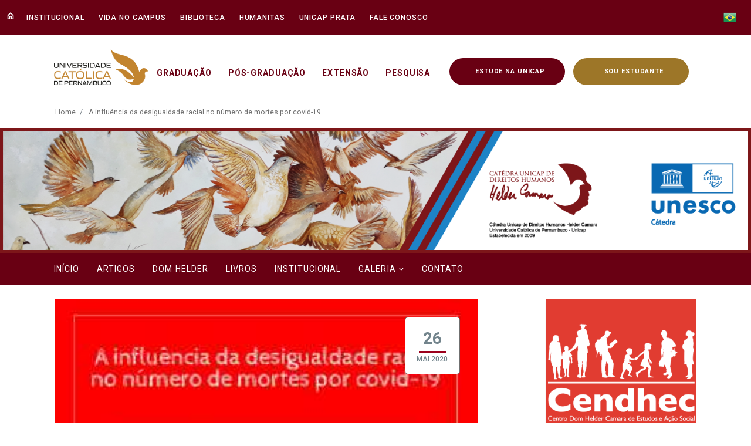

--- FILE ---
content_type: text/html;charset=UTF-8
request_url: https://portal.unicap.br/w/a-influ%C3%AAncia-da-desigualdade-racial-no-n%C3%BAmero-de-mortes-por-covid-19
body_size: 224283
content:
































	
		
			<!DOCTYPE html>





























































<html class="ltr" dir="ltr" lang="pt-BR">

<head>

 <script src='https://cdn.privacytools.com.br/public_api/banner/autoblock/v2/O50R1361.js?t=1'></script>
 <script type="text/javascript" src="https://tracking.apprubeus.com.br/libs/RBTracking.min.js?rbclicod=OujLz1xMwy4tgQmrryzo"></script>
	
	<!-- Google tag (gtag.js) -->
	<script async src="https://www.googletagmanager.com/gtag/js?id=G-CYPVFNRNJ3"></script>
	<script>
  		window.dataLayer = window.dataLayer || [];
  		function gtag(){dataLayer.push(arguments);}
  		gtag('js', new Date());

  		gtag('config', 'G-CYPVFNRNJ3');
	</script>

	<!-- Google Tag Manager -->
		<script>(function(w,d,s,l,i){w[l]=w[l]||[];w[l].push({'gtm.start':
		new Date().getTime(),event:'gtm.js'});var f=d.getElementsByTagName(s)[0],
		j=d.createElement(s),dl=l!='dataLayer'?'&l='+l:'';j.async=true;j.src=
		'https://www.googletagmanager.com/gtm.js?id='+i+dl;f.parentNode.insertBefore(j,f);
		})(window,document,'script','dataLayer','GTM-NKHCJZ6');</script>
	<!-- End Google Tag Manager -->
	<title>A influência da desigualdade racial no número de mortes por covid-19 - Unicap - Universidade Católica de Pernambuco</title>

	<meta content="initial-scale=1.0, width=device-width" name="viewport" />
	<meta property="og:title" content="A influência da desigualdade racial no número de mortes por covid-19 - Unicap">
	<meta name="twitter:title" content="A influência da desigualdade racial no número de mortes por covid-19 - Unicap">
	<meta name="facebook-domain-verification" content="l89x1o778w6wwjy3h7l8i9bsuyhxxw" />
	
































<meta content="text/html; charset=UTF-8" http-equiv="content-type" />












<script type="importmap">{"imports":{"react-dom":"/o/frontend-js-react-web/__liferay__/exports/react-dom.js","@clayui/breadcrumb":"/o/frontend-taglib-clay/__liferay__/exports/@clayui$breadcrumb.js","@clayui/form":"/o/frontend-taglib-clay/__liferay__/exports/@clayui$form.js","@clayui/popover":"/o/frontend-taglib-clay/__liferay__/exports/@clayui$popover.js","@clayui/charts":"/o/frontend-taglib-clay/__liferay__/exports/@clayui$charts.js","@clayui/shared":"/o/frontend-taglib-clay/__liferay__/exports/@clayui$shared.js","@clayui/localized-input":"/o/frontend-taglib-clay/__liferay__/exports/@clayui$localized-input.js","@clayui/modal":"/o/frontend-taglib-clay/__liferay__/exports/@clayui$modal.js","@clayui/empty-state":"/o/frontend-taglib-clay/__liferay__/exports/@clayui$empty-state.js","react":"/o/frontend-js-react-web/__liferay__/exports/react.js","@clayui/navigation-bar":"/o/frontend-taglib-clay/__liferay__/exports/@clayui$navigation-bar.js","@clayui/color-picker":"/o/frontend-taglib-clay/__liferay__/exports/@clayui$color-picker.js","@clayui/pagination":"/o/frontend-taglib-clay/__liferay__/exports/@clayui$pagination.js","@clayui/icon":"/o/frontend-taglib-clay/__liferay__/exports/@clayui$icon.js","@clayui/table":"/o/frontend-taglib-clay/__liferay__/exports/@clayui$table.js","@clayui/autocomplete":"/o/frontend-taglib-clay/__liferay__/exports/@clayui$autocomplete.js","@clayui/slider":"/o/frontend-taglib-clay/__liferay__/exports/@clayui$slider.js","@clayui/management-toolbar":"/o/frontend-taglib-clay/__liferay__/exports/@clayui$management-toolbar.js","@clayui/multi-select":"/o/frontend-taglib-clay/__liferay__/exports/@clayui$multi-select.js","@clayui/nav":"/o/frontend-taglib-clay/__liferay__/exports/@clayui$nav.js","@clayui/time-picker":"/o/frontend-taglib-clay/__liferay__/exports/@clayui$time-picker.js","@clayui/provider":"/o/frontend-taglib-clay/__liferay__/exports/@clayui$provider.js","@clayui/upper-toolbar":"/o/frontend-taglib-clay/__liferay__/exports/@clayui$upper-toolbar.js","@clayui/panel":"/o/frontend-taglib-clay/__liferay__/exports/@clayui$panel.js","@clayui/loading-indicator":"/o/frontend-taglib-clay/__liferay__/exports/@clayui$loading-indicator.js","@clayui/list":"/o/frontend-taglib-clay/__liferay__/exports/@clayui$list.js","@clayui/drop-down":"/o/frontend-taglib-clay/__liferay__/exports/@clayui$drop-down.js","@clayui/date-picker":"/o/frontend-taglib-clay/__liferay__/exports/@clayui$date-picker.js","@clayui/label":"/o/frontend-taglib-clay/__liferay__/exports/@clayui$label.js","@clayui/data-provider":"/o/frontend-taglib-clay/__liferay__/exports/@clayui$data-provider.js","@liferay/frontend-js-api/data-set":"/o/frontend-js-dependencies-web/__liferay__/exports/@liferay$js-api$data-set.js","@clayui/core":"/o/frontend-taglib-clay/__liferay__/exports/@clayui$core.js","@clayui/pagination-bar":"/o/frontend-taglib-clay/__liferay__/exports/@clayui$pagination-bar.js","@clayui/layout":"/o/frontend-taglib-clay/__liferay__/exports/@clayui$layout.js","@clayui/multi-step-nav":"/o/frontend-taglib-clay/__liferay__/exports/@clayui$multi-step-nav.js","@liferay/frontend-js-api":"/o/frontend-js-dependencies-web/__liferay__/exports/@liferay$js-api.js","@clayui/toolbar":"/o/frontend-taglib-clay/__liferay__/exports/@clayui$toolbar.js","@clayui/css":"/o/frontend-taglib-clay/__liferay__/exports/@clayui$css.js","@clayui/badge":"/o/frontend-taglib-clay/__liferay__/exports/@clayui$badge.js","@clayui/alert":"/o/frontend-taglib-clay/__liferay__/exports/@clayui$alert.js","@clayui/link":"/o/frontend-taglib-clay/__liferay__/exports/@clayui$link.js","@clayui/card":"/o/frontend-taglib-clay/__liferay__/exports/@clayui$card.js","@clayui/progress-bar":"/o/frontend-taglib-clay/__liferay__/exports/@clayui$progress-bar.js","@clayui/tooltip":"/o/frontend-taglib-clay/__liferay__/exports/@clayui$tooltip.js","@clayui/button":"/o/frontend-taglib-clay/__liferay__/exports/@clayui$button.js","@clayui/tabs":"/o/frontend-taglib-clay/__liferay__/exports/@clayui$tabs.js","@clayui/sticker":"/o/frontend-taglib-clay/__liferay__/exports/@clayui$sticker.js"},"scopes":{}}</script><script data-senna-track="temporary">var Liferay = window.Liferay || {};Liferay.Icons = Liferay.Icons || {};Liferay.Icons.controlPanelSpritemap = 'https://portal.unicap.br/o/admin-theme/images/clay/icons.svg';Liferay.Icons.spritemap = 'https://portal.unicap.br/o/unicap-theme/images/clay/icons.svg';</script>
<script data-senna-track="permanent" src="/o/frontend-js-jquery-web/jquery/jquery.min.js?&mac=yOHIs4bcW3qRhMdjyI0Zo0brM0I=&browserId=chrome&languageId=pt_BR" type="text/javascript"></script><script data-senna-track="permanent" src="/o/frontend-js-jquery-web/jquery/init.js?&mac=vYtaQGLEwayI2KMp3ovbcTQtZVU=&browserId=chrome&languageId=pt_BR" type="text/javascript"></script><script data-senna-track="permanent" src="/o/frontend-js-jquery-web/jquery/ajax.js?&mac=oBTgsLtnTiplpsR5SuV2x46X+VQ=&browserId=chrome&languageId=pt_BR" type="text/javascript"></script><script data-senna-track="permanent" src="/o/frontend-js-jquery-web/jquery/bootstrap.bundle.min.js?&mac=JlpzPLf7xIH9JRCmWaha1VyTyJU=&browserId=chrome&languageId=pt_BR" type="text/javascript"></script><script data-senna-track="permanent" src="/o/frontend-js-jquery-web/jquery/collapsible_search.js?&mac=uOuty9iPRNa2tOWHUj0mFQXiQQ4=&browserId=chrome&languageId=pt_BR" type="text/javascript"></script><script data-senna-track="permanent" src="/o/frontend-js-jquery-web/jquery/fm.js?&mac=dvlJa6TJ4wrY9YMQajXrUSWbBfM=&browserId=chrome&languageId=pt_BR" type="text/javascript"></script><script data-senna-track="permanent" src="/o/frontend-js-jquery-web/jquery/form.js?&mac=lV8M+MLs2qnl/93OFjT3c7z6810=&browserId=chrome&languageId=pt_BR" type="text/javascript"></script><script data-senna-track="permanent" src="/o/frontend-js-jquery-web/jquery/popper.min.js?&mac=bbzoiu4VtC8pCD33oHUTzztIa6A=&browserId=chrome&languageId=pt_BR" type="text/javascript"></script><script data-senna-track="permanent" src="/o/frontend-js-jquery-web/jquery/side_navigation.js?&mac=J4JFaFj/pYE/ECmAX+blWXkL9nA=&browserId=chrome&languageId=pt_BR" type="text/javascript"></script>
<link data-senna-track="permanent" href="/o/frontend-theme-font-awesome-web/css/main.css?&mac=KWb8CY3oOhD728SI0G+NfXJbH/E=&browserId=chrome&languageId=pt_BR&minifierType=css&themeId=unicap_WAR_unicaptheme" rel="stylesheet" type="text/css" />
<link data-senna-track="temporary" href="https://portal.unicap.br/w/a-influ%C3%AAncia-da-desigualdade-racial-no-n%C3%BAmero-de-mortes-por-covid-19" rel="canonical" />
<link data-senna-track="temporary" href="https://portal.unicap.br/w/a-influ%C3%AAncia-da-desigualdade-racial-no-n%C3%BAmero-de-mortes-por-covid-19" hreflang="pt-BR" rel="alternate" />
<link data-senna-track="temporary" href="https://portal.unicap.br/w/a-influ%C3%AAncia-da-desigualdade-racial-no-n%C3%BAmero-de-mortes-por-covid-19" hreflang="x-default" rel="alternate" />

<meta property="og:locale" content="pt_BR">
<meta property="og:locale:alternate" content="pt_BR">
<meta property="og:site_name" content="Unicap">
<meta property="og:title" content="A influência da desigualdade racial no número de mortes por covid-19">
<meta property="og:type" content="website">
<meta property="og:url" content="https://portal.unicap.br/w/a-influ%C3%AAncia-da-desigualdade-racial-no-n%C3%BAmero-de-mortes-por-covid-19">


<link href="https://portal.unicap.br/o/unicap-theme/images/favicon.ico" rel="apple-touch-icon" />
<link href="https://portal.unicap.br/o/unicap-theme/images/favicon.ico" rel="icon" />



<link class="lfr-css-file" data-senna-track="temporary" href="https://portal.unicap.br/o/unicap-theme/css/clay.css?browserId=chrome&amp;themeId=unicap_WAR_unicaptheme&amp;minifierType=css&amp;languageId=pt_BR&amp;t=1765938174000" id="liferayAUICSS" rel="stylesheet" type="text/css" />









	<link href="/combo?browserId=chrome&amp;minifierType=css&amp;themeId=unicap_WAR_unicaptheme&amp;languageId=pt_BR&amp;com_liferay_dynamic_data_mapping_form_web_portlet_DDMFormPortlet_INSTANCE_formFooter:%2Fo%2Fdynamic-data-mapping-form-web%2Fadmin%2Fcss%2Fmain.css&amp;com_liferay_journal_content_web_portlet_JournalContentPortlet_INSTANCE_address_content:%2Fo%2Fjournal-content-web%2Fcss%2Fmain.css&amp;com_liferay_portal_search_web_search_bar_portlet_SearchBarPortlet_INSTANCE_search_mobile_portlet:%2Fo%2Fportal-search-web%2Fcss%2Fmain.css&amp;com_liferay_product_navigation_product_menu_web_portlet_ProductMenuPortlet:%2Fo%2Fproduct-navigation-product-menu-web%2Fcss%2Fmain.css&amp;com_liferay_product_navigation_user_personal_bar_web_portlet_ProductNavigationUserPersonalBarPortlet:%2Fo%2Fcom.liferay.product.navigation.user.personal.bar.web%2Fcss%2Fmain.css&amp;com_liferay_site_navigation_menu_web_portlet_SiteNavigationMenuPortlet:%2Fo%2Fsite-navigation-menu-web%2Fcss%2Fmain.css&amp;t=1765938174000" rel="stylesheet" type="text/css"
 data-senna-track="temporary" id="4fcbfc06" />








<script data-senna-track="temporary" type="text/javascript">
	// <![CDATA[
		var Liferay = Liferay || {};

		Liferay.Browser = {
			acceptsGzip: function() {
				return true;
			},

			

			getMajorVersion: function() {
				return 131.0;
			},

			getRevision: function() {
				return '537.36';
			},
			getVersion: function() {
				return '131.0';
			},

			

			isAir: function() {
				return false;
			},
			isChrome: function() {
				return true;
			},
			isEdge: function() {
				return false;
			},
			isFirefox: function() {
				return false;
			},
			isGecko: function() {
				return true;
			},
			isIe: function() {
				return false;
			},
			isIphone: function() {
				return false;
			},
			isLinux: function() {
				return false;
			},
			isMac: function() {
				return true;
			},
			isMobile: function() {
				return false;
			},
			isMozilla: function() {
				return false;
			},
			isOpera: function() {
				return false;
			},
			isRtf: function() {
				return true;
			},
			isSafari: function() {
				return true;
			},
			isSun: function() {
				return false;
			},
			isWebKit: function() {
				return true;
			},
			isWindows: function() {
				return false;
			}
		};

		Liferay.Data = Liferay.Data || {};

		Liferay.Data.ICONS_INLINE_SVG = true;

		Liferay.Data.NAV_SELECTOR = '#navigation';

		Liferay.Data.NAV_SELECTOR_MOBILE = '#navigationCollapse';

		Liferay.Data.isCustomizationView = function() {
			return false;
		};

		Liferay.Data.notices = [
			
		];

		(function () {
			var available = {};

			var direction = {};

			

				available['pt_BR'] = 'português\x20\x28Brasil\x29';
				direction['pt_BR'] = 'ltr';

			

				available['ar_SA'] = 'árabe\x20\x28Arábia\x20Saudita\x29';
				direction['ar_SA'] = 'rtl';

			

				available['ca_ES'] = 'catalão\x20\x28Espanha\x29';
				direction['ca_ES'] = 'ltr';

			

				available['zh_CN'] = 'chinês\x20\x28China\x29';
				direction['zh_CN'] = 'ltr';

			

				available['nl_NL'] = 'holandês\x20\x28Países\x20Baixos\x29';
				direction['nl_NL'] = 'ltr';

			

				available['en_US'] = 'inglês\x20\x28Estados\x20Unidos\x29';
				direction['en_US'] = 'ltr';

			

				available['fi_FI'] = 'finlandês\x20\x28Finlândia\x29';
				direction['fi_FI'] = 'ltr';

			

				available['fr_FR'] = 'francês\x20\x28França\x29';
				direction['fr_FR'] = 'ltr';

			

				available['de_DE'] = 'alemão\x20\x28Alemanha\x29';
				direction['de_DE'] = 'ltr';

			

				available['hu_HU'] = 'húngaro\x20\x28Hungria\x29';
				direction['hu_HU'] = 'ltr';

			

				available['ja_JP'] = 'japonês\x20\x28Japão\x29';
				direction['ja_JP'] = 'ltr';

			

				available['es_ES'] = 'espanhol\x20\x28Espanha\x29';
				direction['es_ES'] = 'ltr';

			

				available['sv_SE'] = 'sueco\x20\x28Suécia\x29';
				direction['sv_SE'] = 'ltr';

			

			Liferay.Language = {
				available,
				direction,
				get: function(key) {
					return key;
				}
			};
		})();

		var featureFlags = {"LPS-170122":false,"LPS-190890":false,"COMMERCE-9410":false,"LPS-172903":false,"LPS-178642":false,"LPS-187284":false,"LRAC-10632":false,"LPS-187285":false,"LPS-189187":false,"LPS-114786":false,"COMMERCE-8087":false,"LRAC-10757":false,"LPS-180090":false,"LPS-170809":false,"LPS-178052":false,"LPS-189856":false,"LPS-188645":false,"LPS-182184":false,"LPS-157670":false,"COMMERCE-11026":false,"LPS-180328":false,"COMMERCE-11028":false,"LPS-169923":false,"LPS-171364":false,"LPS-192282":false,"COMMERCE-11181":false,"LPS-153714":false,"COMMERCE-10890":false,"LPS-170670":false,"LPS-169981":false,"LPS-177664":false,"LPS-177027":false,"LPS-177668":false,"LPS-172416":false,"LPS-172017":false,"LPS-163118":false,"LPS-135430":false,"LPS-134060":false,"LPS-164563":false,"LPS-122920":false,"LPS-148856":false,"LPS-173135":false,"LPS-182728":false,"LPS-167253":false,"LPS-169992":false,"LPS-187142":false,"LPS-183498":false,"LRAC-14055":false,"LPS-187854":false,"LPS-179483":false,"LPS-166479":false,"LPS-165346":false,"LPS-144527":false,"COMMERCE-8949":false,"LPS-188060":false,"LPS-149256":false,"LPS-165482":false,"COMMERCE-11287":false,"LPS-174939":false,"LPS-174816":false,"LPS-186360":false,"LPS-189430":false,"LPS-153332":false,"LPS-179669":false,"LPS-174417":false,"LPS-183882":false,"LPS-155284":false,"LPS-186558":false,"LPS-176083":false,"LPS-158675":false,"LPS-184413":false,"LPS-184016":false,"LPS-180292":false,"LPS-159643":false,"LPS-161033":false,"LPS-164948":false,"LPS-184255":false,"LPS-129412":false,"LPS-183727":false,"LPS-166126":false,"LPS-182512":false,"LPS-187846":false,"LPS-186757":false};

		Liferay.FeatureFlags = Object.keys(featureFlags).reduce(
			(acc, key) => ({
				...acc, [key]: featureFlags[key] === 'true' || featureFlags[key] === true
			}), {}
		);

		Liferay.PortletKeys = {
			DOCUMENT_LIBRARY: 'com_liferay_document_library_web_portlet_DLPortlet',
			DYNAMIC_DATA_MAPPING: 'com_liferay_dynamic_data_mapping_web_portlet_DDMPortlet',
			ITEM_SELECTOR: 'com_liferay_item_selector_web_portlet_ItemSelectorPortlet'
		};

		Liferay.PropsValues = {
			JAVASCRIPT_SINGLE_PAGE_APPLICATION_TIMEOUT: 0,
			UPLOAD_SERVLET_REQUEST_IMPL_MAX_SIZE: 524288000
		};

		Liferay.ThemeDisplay = {

			

			
				getLayoutId: function() {
					return '525';
				},

				

				getLayoutRelativeControlPanelURL: function() {
					return '/group/unicap/~/control_panel/manage';
				},

				getLayoutRelativeURL: function() {
					return '/w/a-influ%C3%AAncia-da-desigualdade-racial-no-n%C3%BAmero-de-mortes-por-covid-19';
				},
				getLayoutURL: function() {
					return 'https://portal.unicap.br/w/a-influ%C3%AAncia-da-desigualdade-racial-no-n%C3%BAmero-de-mortes-por-covid-19';
				},
				getParentLayoutId: function() {
					return '0';
				},
				isControlPanel: function() {
					return false;
				},
				isPrivateLayout: function() {
					return 'false';
				},
				isVirtualLayout: function() {
					return false;
				},
			

			getBCP47LanguageId: function() {
				return 'pt-BR';
			},
			getCanonicalURL: function() {

				

				return 'https\x3a\x2f\x2fportal\x2eunicap\x2ebr\x2fw\x2fa-influ\x25C3\x25AAncia-da-desigualdade-racial-no-n\x25C3\x25BAmero-de-mortes-por-covid-19';
			},
			getCDNBaseURL: function() {
				return 'https://portal.unicap.br';
			},
			getCDNDynamicResourcesHost: function() {
				return '';
			},
			getCDNHost: function() {
				return '';
			},
			getCompanyGroupId: function() {
				return '22119';
			},
			getCompanyId: function() {
				return '22092';
			},
			getDefaultLanguageId: function() {
				return 'pt_BR';
			},
			getDoAsUserIdEncoded: function() {
				return '';
			},
			getLanguageId: function() {
				return 'pt_BR';
			},
			getParentGroupId: function() {
				return '475032';
			},
			getPathContext: function() {
				return '';
			},
			getPathImage: function() {
				return '/image';
			},
			getPathJavaScript: function() {
				return '/o/frontend-js-web';
			},
			getPathMain: function() {
				return '/c';
			},
			getPathThemeImages: function() {
				return 'https://portal.unicap.br/o/unicap-theme/images';
			},
			getPathThemeRoot: function() {
				return '/o/unicap-theme';
			},
			getPlid: function() {
				return '1713';
			},
			getPortalURL: function() {
				return 'https://portal.unicap.br';
			},
			getRealUserId: function() {
				return '22096';
			},
			getRemoteAddr: function() {
				return '18.219.223.37';
			},
			getRemoteHost: function() {
				return '18.219.223.37';
			},
			getScopeGroupId: function() {
				return '475032';
			},
			getScopeGroupIdOrLiveGroupId: function() {
				return '475032';
			},
			getSessionId: function() {
				return '';
			},
			getSiteAdminURL: function() {
				return 'https://portal.unicap.br/group/unicap/~/control_panel/manage?p_p_lifecycle=0&p_p_state=maximized&p_p_mode=view';
			},
			getSiteGroupId: function() {
				return '475032';
			},
			getURLControlPanel: function() {
				return '/group/control_panel?refererPlid=1713';
			},
			getURLHome: function() {
				return 'https\x3a\x2f\x2fportal\x2eunicap\x2ebr';
			},
			getUserEmailAddress: function() {
				return '';
			},
			getUserId: function() {
				return '22096';
			},
			getUserName: function() {
				return '';
			},
			isAddSessionIdToURL: function() {
				return false;
			},
			isImpersonated: function() {
				return false;
			},
			isSignedIn: function() {
				return false;
			},

			isStagedPortlet: function() {
				
					
						return false;
					
				
			},

			isStateExclusive: function() {
				return false;
			},
			isStateMaximized: function() {
				return false;
			},
			isStatePopUp: function() {
				return false;
			}
		};

		var themeDisplay = Liferay.ThemeDisplay;

		Liferay.AUI = {

			

			getCombine: function() {
				return false;
			},
			getComboPath: function() {
				return '/combo/?browserId=chrome&minifierType=&languageId=pt_BR&t=1765938141396&';
			},
			getDateFormat: function() {
				return '%d/%m/%Y';
			},
			getEditorCKEditorPath: function() {
				return '/o/frontend-editor-ckeditor-web';
			},
			getFilter: function() {
				var filter = 'raw';

				
					

				return filter;
			},
			getFilterConfig: function() {
				var instance = this;

				var filterConfig = null;

				if (!instance.getCombine()) {
					filterConfig = {
						replaceStr: '.js' + instance.getStaticResourceURLParams(),
						searchExp: '\\.js$'
					};
				}

				return filterConfig;
			},
			getJavaScriptRootPath: function() {
				return '/o/frontend-js-web';
			},
			getPortletRootPath: function() {
				return '/html/portlet';
			},
			getStaticResourceURLParams: function() {
				return '?browserId=chrome&minifierType=&languageId=pt_BR&t=1765938141396';
			}
		};

		Liferay.authToken = 'ziaMaP2t';

		

		Liferay.currentURL = '\x2fw\x2fa-influ\x25C3\x25AAncia-da-desigualdade-racial-no-n\x25C3\x25BAmero-de-mortes-por-covid-19';
		Liferay.currentURLEncoded = '\x252Fw\x252Fa-influ\x2525C3\x2525AAncia-da-desigualdade-racial-no-n\x2525C3\x2525BAmero-de-mortes-por-covid-19';
	// ]]>
</script>

<script data-senna-track="temporary" type="text/javascript">window.__CONFIG__= {basePath: '',combine: false, defaultURLParams: {languageId: 'pt_BR'}, explainResolutions: false, exposeGlobal: false, logLevel: 'warn', moduleType: 'module', namespace:'Liferay', reportMismatchedAnonymousModules: 'warn', resolvePath: '/o/js_resolve_modules/f0083133-6596-43c2-8426-b0acfd63121d', url: 'https://portal.unicap.br', waitTimeout: 50000};</script><script data-senna-track="permanent" src="/o/frontend-js-loader-modules-extender/loader.js?&mac=kuyYLzgmJRuntKLenfFpZdHstco=&browserId=chrome&languageId=pt_BR" type="text/javascript"></script><script data-senna-track="permanent" src="/o/frontend-js-aui-web/aui/aui/aui-min.js" type="text/javascript"></script>
<script data-senna-track="permanent" src="/o/frontend-js-aui-web/liferay/modules.js" type="text/javascript"></script>
<script data-senna-track="permanent" src="/o/frontend-js-aui-web/liferay/aui_sandbox.js" type="text/javascript"></script>
<script data-senna-track="permanent" src="/o/frontend-js-aui-web/aui/attribute-base/attribute-base-min.js" type="text/javascript"></script>
<script data-senna-track="permanent" src="/o/frontend-js-aui-web/aui/attribute-complex/attribute-complex-min.js" type="text/javascript"></script>
<script data-senna-track="permanent" src="/o/frontend-js-aui-web/aui/attribute-core/attribute-core-min.js" type="text/javascript"></script>
<script data-senna-track="permanent" src="/o/frontend-js-aui-web/aui/attribute-observable/attribute-observable-min.js" type="text/javascript"></script>
<script data-senna-track="permanent" src="/o/frontend-js-aui-web/aui/attribute-extras/attribute-extras-min.js" type="text/javascript"></script>
<script data-senna-track="permanent" src="/o/frontend-js-aui-web/aui/event-custom-base/event-custom-base-min.js" type="text/javascript"></script>
<script data-senna-track="permanent" src="/o/frontend-js-aui-web/aui/event-custom-complex/event-custom-complex-min.js" type="text/javascript"></script>
<script data-senna-track="permanent" src="/o/frontend-js-aui-web/aui/oop/oop-min.js" type="text/javascript"></script>
<script data-senna-track="permanent" src="/o/frontend-js-aui-web/aui/aui-base-lang/aui-base-lang-min.js" type="text/javascript"></script>
<script data-senna-track="permanent" src="/o/frontend-js-aui-web/liferay/dependency.js" type="text/javascript"></script>
<script data-senna-track="permanent" src="/o/frontend-js-aui-web/liferay/util.js" type="text/javascript"></script>
<script data-senna-track="permanent" src="/o/oauth2-provider-web/js/liferay.js" type="text/javascript"></script>
<script data-senna-track="permanent" src="/o/frontend-js-web/liferay/dom_task_runner.js" type="text/javascript"></script>
<script data-senna-track="permanent" src="/o/frontend-js-web/liferay/events.js" type="text/javascript"></script>
<script data-senna-track="permanent" src="/o/frontend-js-web/liferay/lazy_load.js" type="text/javascript"></script>
<script data-senna-track="permanent" src="/o/frontend-js-web/liferay/liferay.js" type="text/javascript"></script>
<script data-senna-track="permanent" src="/o/frontend-js-web/liferay/global.bundle.js" type="text/javascript"></script>
<script data-senna-track="permanent" src="/o/frontend-js-web/liferay/portlet.js" type="text/javascript"></script>
<script data-senna-track="permanent" src="/o/frontend-js-web/liferay/workflow.js" type="text/javascript"></script>
<script data-senna-track="temporary" type="text/javascript">window.Liferay = Liferay || {}; window.Liferay.OAuth2 = {getAuthorizeURL: function() {return 'https://portal.unicap.br/o/oauth2/authorize';}, getBuiltInRedirectURL: function() {return 'https://portal.unicap.br/o/oauth2/redirect';}, getIntrospectURL: function() { return 'https://portal.unicap.br/o/oauth2/introspect';}, getTokenURL: function() {return 'https://portal.unicap.br/o/oauth2/token';}, getUserAgentApplication: function(externalReferenceCode) {return Liferay.OAuth2._userAgentApplications[externalReferenceCode];}, _userAgentApplications: {}}</script><script data-senna-track="temporary" type="text/javascript">try {var MODULE_MAIN='product-navigation-taglib@6.0.53/index';var MODULE_PATH='/o/product-navigation-taglib';AUI().applyConfig({groups:{controlmenu:{base:MODULE_PATH+"/",combine:Liferay.AUI.getCombine(),filter:Liferay.AUI.getFilterConfig(),modules:{"liferay-product-navigation-control-menu":{path:"control_menu/js/product_navigation_control_menu.js",requires:["aui-node","event-touch"]}},root:MODULE_PATH+"/"}}});
} catch(error) {console.error(error);}try {var MODULE_MAIN='dynamic-data-mapping-web@5.0.92/index';var MODULE_PATH='/o/dynamic-data-mapping-web';!function(){const a=Liferay.AUI;AUI().applyConfig({groups:{ddm:{base:MODULE_PATH+"/js/",combine:Liferay.AUI.getCombine(),filter:a.getFilterConfig(),modules:{"liferay-ddm-form":{path:"ddm_form.js",requires:["aui-base","aui-datatable","aui-datatype","aui-image-viewer","aui-parse-content","aui-set","aui-sortable-list","json","liferay-form","liferay-map-base","liferay-translation-manager","liferay-util-window"]},"liferay-portlet-dynamic-data-mapping":{condition:{trigger:"liferay-document-library"},path:"main.js",requires:["arraysort","aui-form-builder-deprecated","aui-form-validator","aui-map","aui-text-unicode","json","liferay-menu","liferay-translation-manager","liferay-util-window","text"]},"liferay-portlet-dynamic-data-mapping-custom-fields":{condition:{trigger:"liferay-document-library"},path:"custom_fields.js",requires:["liferay-portlet-dynamic-data-mapping"]}},root:MODULE_PATH+"/js/"}}})}();
} catch(error) {console.error(error);}try {var MODULE_MAIN='@liferay/document-library-web@6.0.162/document_library/js/index';var MODULE_PATH='/o/document-library-web';AUI().applyConfig({groups:{dl:{base:MODULE_PATH+"/document_library/js/legacy/",combine:Liferay.AUI.getCombine(),filter:Liferay.AUI.getFilterConfig(),modules:{"document-library-upload-component":{path:"DocumentLibraryUpload.js",requires:["aui-component","aui-data-set-deprecated","aui-overlay-manager-deprecated","aui-overlay-mask-deprecated","aui-parse-content","aui-progressbar","aui-template-deprecated","liferay-search-container","querystring-parse-simple","uploader"]}},root:MODULE_PATH+"/document_library/js/legacy/"}}});
} catch(error) {console.error(error);}try {var MODULE_MAIN='@liferay/frontend-taglib@12.3.4/index';var MODULE_PATH='/o/frontend-taglib';AUI().applyConfig({groups:{"frontend-taglib":{base:MODULE_PATH+"/",combine:Liferay.AUI.getCombine(),filter:Liferay.AUI.getFilterConfig(),modules:{"liferay-management-bar":{path:"management_bar/js/management_bar.js",requires:["aui-component","liferay-portlet-base"]},"liferay-sidebar-panel":{path:"sidebar_panel/js/sidebar_panel.js",requires:["aui-base","aui-debounce","aui-parse-content","liferay-portlet-base"]}},root:MODULE_PATH+"/"}}});
} catch(error) {console.error(error);}try {var MODULE_MAIN='invitation-invite-members-web@5.0.28/index';var MODULE_PATH='/o/invitation-invite-members-web';AUI().applyConfig({groups:{"invite-members":{base:MODULE_PATH+"/invite_members/js/",combine:Liferay.AUI.getCombine(),filter:Liferay.AUI.getFilterConfig(),modules:{"liferay-portlet-invite-members":{path:"main.js",requires:["aui-base","autocomplete-base","datasource-io","datatype-number","liferay-portlet-base","liferay-util-window","node-core"]}},root:MODULE_PATH+"/invite_members/js/"}}});
} catch(error) {console.error(error);}try {var MODULE_MAIN='commerce-product-content-web@4.0.101/index';var MODULE_PATH='/o/commerce-product-content-web';AUI().applyConfig({groups:{productcontent:{base:MODULE_PATH+"/js/",combine:Liferay.AUI.getCombine(),modules:{"liferay-commerce-product-content":{path:"product_content.js",requires:["aui-base","aui-io-request","aui-parse-content","liferay-portlet-base","liferay-portlet-url"]}},root:MODULE_PATH+"/js/"}}});
} catch(error) {console.error(error);}try {var MODULE_MAIN='commerce-frontend-impl@4.0.48/index';var MODULE_PATH='/o/commerce-frontend-impl';AUI().applyConfig({groups:{commercefrontend:{base:MODULE_PATH+"/js/",combine:Liferay.AUI.getCombine(),modules:{"liferay-commerce-frontend-management-bar-state":{condition:{trigger:"liferay-management-bar"},path:"management_bar_state.js",requires:["liferay-management-bar"]}},root:MODULE_PATH+"/js/"}}});
} catch(error) {console.error(error);}try {var MODULE_MAIN='calendar-web@5.0.77/index';var MODULE_PATH='/o/calendar-web';AUI().applyConfig({groups:{calendar:{base:MODULE_PATH+"/js/",combine:Liferay.AUI.getCombine(),filter:Liferay.AUI.getFilterConfig(),modules:{"liferay-calendar-a11y":{path:"calendar_a11y.js",requires:["calendar"]},"liferay-calendar-container":{path:"calendar_container.js",requires:["aui-alert","aui-base","aui-component","liferay-portlet-base"]},"liferay-calendar-date-picker-sanitizer":{path:"date_picker_sanitizer.js",requires:["aui-base"]},"liferay-calendar-interval-selector":{path:"interval_selector.js",requires:["aui-base","liferay-portlet-base"]},"liferay-calendar-interval-selector-scheduler-event-link":{path:"interval_selector_scheduler_event_link.js",requires:["aui-base","liferay-portlet-base"]},"liferay-calendar-list":{path:"calendar_list.js",requires:["aui-template-deprecated","liferay-scheduler"]},"liferay-calendar-message-util":{path:"message_util.js",requires:["liferay-util-window"]},"liferay-calendar-recurrence-converter":{path:"recurrence_converter.js",requires:[]},"liferay-calendar-recurrence-dialog":{path:"recurrence.js",requires:["aui-base","liferay-calendar-recurrence-util"]},"liferay-calendar-recurrence-util":{path:"recurrence_util.js",requires:["aui-base","liferay-util-window"]},"liferay-calendar-reminders":{path:"calendar_reminders.js",requires:["aui-base"]},"liferay-calendar-remote-services":{path:"remote_services.js",requires:["aui-base","aui-component","liferay-calendar-util","liferay-portlet-base"]},"liferay-calendar-session-listener":{path:"session_listener.js",requires:["aui-base","liferay-scheduler"]},"liferay-calendar-simple-color-picker":{path:"simple_color_picker.js",requires:["aui-base","aui-template-deprecated"]},"liferay-calendar-simple-menu":{path:"simple_menu.js",requires:["aui-base","aui-template-deprecated","event-outside","event-touch","widget-modality","widget-position","widget-position-align","widget-position-constrain","widget-stack","widget-stdmod"]},"liferay-calendar-util":{path:"calendar_util.js",requires:["aui-datatype","aui-io","aui-scheduler","aui-toolbar","autocomplete","autocomplete-highlighters"]},"liferay-scheduler":{path:"scheduler.js",requires:["async-queue","aui-datatype","aui-scheduler","dd-plugin","liferay-calendar-a11y","liferay-calendar-message-util","liferay-calendar-recurrence-converter","liferay-calendar-recurrence-util","liferay-calendar-util","liferay-scheduler-event-recorder","liferay-scheduler-models","promise","resize-plugin"]},"liferay-scheduler-event-recorder":{path:"scheduler_event_recorder.js",requires:["dd-plugin","liferay-calendar-util","resize-plugin"]},"liferay-scheduler-models":{path:"scheduler_models.js",requires:["aui-datatype","dd-plugin","liferay-calendar-util"]}},root:MODULE_PATH+"/js/"}}});
} catch(error) {console.error(error);}try {var MODULE_MAIN='staging-processes-web@5.0.48/index';var MODULE_PATH='/o/staging-processes-web';AUI().applyConfig({groups:{stagingprocessesweb:{base:MODULE_PATH+"/",combine:Liferay.AUI.getCombine(),filter:Liferay.AUI.getFilterConfig(),modules:{"liferay-staging-processes-export-import":{path:"js/main.js",requires:["aui-datatype","aui-dialog-iframe-deprecated","aui-modal","aui-parse-content","aui-toggler","liferay-portlet-base","liferay-util-window"]}},root:MODULE_PATH+"/"}}});
} catch(error) {console.error(error);}try {var MODULE_MAIN='portal-workflow-kaleo-designer-web@5.0.114/index';var MODULE_PATH='/o/portal-workflow-kaleo-designer-web';AUI().applyConfig({groups:{"kaleo-designer":{base:MODULE_PATH+"/designer/js/legacy/",combine:Liferay.AUI.getCombine(),filter:Liferay.AUI.getFilterConfig(),modules:{"liferay-kaleo-designer-autocomplete-util":{path:"autocomplete_util.js",requires:["autocomplete","autocomplete-highlighters"]},"liferay-kaleo-designer-definition-diagram-controller":{path:"definition_diagram_controller.js",requires:["liferay-kaleo-designer-field-normalizer","liferay-kaleo-designer-utils"]},"liferay-kaleo-designer-dialogs":{path:"dialogs.js",requires:["liferay-util-window"]},"liferay-kaleo-designer-editors":{path:"editors.js",requires:["aui-ace-editor","aui-ace-editor-mode-xml","aui-base","aui-datatype","aui-node","liferay-kaleo-designer-autocomplete-util","liferay-kaleo-designer-utils"]},"liferay-kaleo-designer-field-normalizer":{path:"field_normalizer.js",requires:["liferay-kaleo-designer-remote-services"]},"liferay-kaleo-designer-nodes":{path:"nodes.js",requires:["aui-datatable","aui-datatype","aui-diagram-builder","liferay-kaleo-designer-editors","liferay-kaleo-designer-utils"]},"liferay-kaleo-designer-remote-services":{path:"remote_services.js",requires:["aui-io","liferay-portlet-url"]},"liferay-kaleo-designer-templates":{path:"templates.js",requires:["aui-tpl-snippets-deprecated"]},"liferay-kaleo-designer-utils":{path:"utils.js",requires:[]},"liferay-kaleo-designer-xml-definition":{path:"xml_definition.js",requires:["aui-base","aui-component","dataschema-xml","datatype-xml"]},"liferay-kaleo-designer-xml-definition-serializer":{path:"xml_definition_serializer.js",requires:["escape","liferay-kaleo-designer-xml-util"]},"liferay-kaleo-designer-xml-util":{path:"xml_util.js",requires:["aui-base"]},"liferay-portlet-kaleo-designer":{path:"main.js",requires:["aui-ace-editor","aui-ace-editor-mode-xml","aui-tpl-snippets-deprecated","dataschema-xml","datasource","datatype-xml","event-valuechange","io-form","liferay-kaleo-designer-autocomplete-util","liferay-kaleo-designer-editors","liferay-kaleo-designer-nodes","liferay-kaleo-designer-remote-services","liferay-kaleo-designer-utils","liferay-kaleo-designer-xml-util","liferay-util-window"]}},root:MODULE_PATH+"/designer/js/legacy/"}}});
} catch(error) {console.error(error);}try {var MODULE_MAIN='portal-workflow-task-web@5.0.61/index';var MODULE_PATH='/o/portal-workflow-task-web';AUI().applyConfig({groups:{workflowtasks:{base:MODULE_PATH+"/js/",combine:Liferay.AUI.getCombine(),filter:Liferay.AUI.getFilterConfig(),modules:{"liferay-workflow-tasks":{path:"main.js",requires:["liferay-util-window"]}},root:MODULE_PATH+"/js/"}}});
} catch(error) {console.error(error);}try {var MODULE_MAIN='exportimport-web@5.0.75/index';var MODULE_PATH='/o/exportimport-web';AUI().applyConfig({groups:{exportimportweb:{base:MODULE_PATH+"/",combine:Liferay.AUI.getCombine(),filter:Liferay.AUI.getFilterConfig(),modules:{"liferay-export-import-export-import":{path:"js/main.js",requires:["aui-datatype","aui-dialog-iframe-deprecated","aui-modal","aui-parse-content","aui-toggler","liferay-portlet-base","liferay-util-window"]}},root:MODULE_PATH+"/"}}});
} catch(error) {console.error(error);}try {var MODULE_MAIN='staging-taglib@7.0.45/index';var MODULE_PATH='/o/staging-taglib';AUI().applyConfig({groups:{stagingTaglib:{base:MODULE_PATH+"/",combine:Liferay.AUI.getCombine(),filter:Liferay.AUI.getFilterConfig(),modules:{"liferay-export-import-management-bar-button":{path:"export_import_entity_management_bar_button/js/main.js",requires:["aui-component","liferay-search-container","liferay-search-container-select"]}},root:MODULE_PATH+"/"}}});
} catch(error) {console.error(error);}try {var MODULE_MAIN='journal-web@5.0.150/index';var MODULE_PATH='/o/journal-web';AUI().applyConfig({groups:{journal:{base:MODULE_PATH+"/js/",combine:Liferay.AUI.getCombine(),filter:Liferay.AUI.getFilterConfig(),modules:{"liferay-journal-navigation":{path:"navigation.js",requires:["aui-component","liferay-portlet-base","liferay-search-container"]},"liferay-portlet-journal":{path:"main.js",requires:["aui-base","liferay-portlet-base","liferay-util-window"]}},root:MODULE_PATH+"/js/"}}});
} catch(error) {console.error(error);}try {var MODULE_MAIN='frontend-editor-alloyeditor-web@5.0.41/index';var MODULE_PATH='/o/frontend-editor-alloyeditor-web';AUI().applyConfig({groups:{alloyeditor:{base:MODULE_PATH+"/js/",combine:Liferay.AUI.getCombine(),filter:Liferay.AUI.getFilterConfig(),modules:{"liferay-alloy-editor":{path:"alloyeditor.js",requires:["aui-component","liferay-portlet-base","timers"]},"liferay-alloy-editor-source":{path:"alloyeditor_source.js",requires:["aui-debounce","liferay-fullscreen-source-editor","liferay-source-editor","plugin"]}},root:MODULE_PATH+"/js/"}}});
} catch(error) {console.error(error);}try {var MODULE_MAIN='contacts-web@5.0.51/index';var MODULE_PATH='/o/contacts-web';AUI().applyConfig({groups:{contactscenter:{base:MODULE_PATH+"/js/",combine:Liferay.AUI.getCombine(),filter:Liferay.AUI.getFilterConfig(),modules:{"liferay-contacts-center":{path:"main.js",requires:["aui-io-plugin-deprecated","aui-toolbar","autocomplete-base","datasource-io","json-parse","liferay-portlet-base","liferay-util-window"]}},root:MODULE_PATH+"/js/"}}});
} catch(error) {console.error(error);}try {var MODULE_MAIN='@liferay/frontend-js-state-web@1.0.17/index';var MODULE_PATH='/o/frontend-js-state-web';AUI().applyConfig({groups:{state:{mainModule:MODULE_MAIN}}});
} catch(error) {console.error(error);}try {var MODULE_MAIN='@liferay/frontend-js-react-web@5.0.30/index';var MODULE_PATH='/o/frontend-js-react-web';AUI().applyConfig({groups:{react:{mainModule:MODULE_MAIN}}});
} catch(error) {console.error(error);}try {var MODULE_MAIN='frontend-js-components-web@2.0.52/index';var MODULE_PATH='/o/frontend-js-components-web';AUI().applyConfig({groups:{components:{mainModule:MODULE_MAIN}}});
} catch(error) {console.error(error);}try {var MODULE_MAIN='portal-search-web@6.0.113/index';var MODULE_PATH='/o/portal-search-web';AUI().applyConfig({groups:{search:{base:MODULE_PATH+"/js/",combine:Liferay.AUI.getCombine(),filter:Liferay.AUI.getFilterConfig(),modules:{"liferay-search-bar":{path:"search_bar.js",requires:[]},"liferay-search-custom-filter":{path:"custom_filter.js",requires:[]},"liferay-search-facet-util":{path:"facet_util.js",requires:[]},"liferay-search-modified-facet":{path:"modified_facet.js",requires:["aui-form-validator","liferay-search-facet-util"]},"liferay-search-modified-facet-configuration":{path:"modified_facet_configuration.js",requires:["aui-node"]},"liferay-search-sort-configuration":{path:"sort_configuration.js",requires:["aui-node"]},"liferay-search-sort-util":{path:"sort_util.js",requires:[]}},root:MODULE_PATH+"/js/"}}});
} catch(error) {console.error(error);}try {var MODULE_MAIN='item-selector-taglib@5.3.13/index.es';var MODULE_PATH='/o/item-selector-taglib';AUI().applyConfig({groups:{"item-selector-taglib":{base:MODULE_PATH+"/",combine:Liferay.AUI.getCombine(),filter:Liferay.AUI.getFilterConfig(),modules:{"liferay-image-selector":{path:"image_selector/js/image_selector.js",requires:["aui-base","liferay-item-selector-dialog","liferay-portlet-base","uploader"]}},root:MODULE_PATH+"/"}}});
} catch(error) {console.error(error);}</script>


<script data-senna-track="temporary" type="text/javascript">
	// <![CDATA[
		
			
				
		

		

		
	// ]]>
</script>





	
		

			

			
		
		



	
		

			

			
				<script data-senna-track="permanent" id="googleAnalyticsScript" type="text/javascript">
					(function(i, s, o, g, r, a, m) {
						i['GoogleAnalyticsObject'] = r;

						i[r] = i[r] || function() {
							var arrayValue = i[r].q || [];

							i[r].q = arrayValue;

							(i[r].q).push(arguments);
						};

						i[r].l = 1 * new Date();

						a = s.createElement(o);
						m = s.getElementsByTagName(o)[0];
						a.async = 1;
						a.src = g;
						m.parentNode.insertBefore(a, m);
					})(window, document, 'script', '//www.google-analytics.com/analytics.js', 'ga');

					

					
						
							ga('create', 'G-SJGEMG2Z8P', 'auto');
						
					

					

					

					ga('send', 'pageview');

					
				</script>
			
		
		



	
		

			

			
		
	












	













	<meta name="twitter:title" content="A influência da desigualdade racial no número de mortes por covid-19 "><meta name="twitter:description" content="Pesquisas sobre o novo coronavírus não apontam raça como um dos fatores de grupos de risco. No entanto, o número de internações e óbitos de pacientes pretos e pardos é cinco vezes maior que o número de óbitos de pacientes brancos. Se raça não é um motivo de agravamento da doença, por que a população negra está morrendo mais?

A reposta pode estar em questões socioeconômicas e raciais. A pandemia da covid-19 deixou ainda mais evidente a desigualdade social e racial brasileira. Por muito tempo, o critério racial definiu quem tinha acesso a saneamento básico, moradia, educação e a serviços de saúde, aquilo que deveria ser direito essencial e básico para todos. Essas disparidades ainda são muito fortes no Brasil.

Grande parte da população negra do Brasil vive em comunidades. Lugares que, em sua grande maioria, tem saneamento básico precário, onde a falta de água é constante, e casas pequenas com mais de cinco moradores, que acarreta falta de espaço para cumprir o isolamento, o que torna difícil para essas pessoas realizar as recomendações básicas para evitar a infecção. Além disso, nem todos os brasileiros tem fácil acesso à informação, que seria essencial para entender os cuidados necessários, fora a dificuldade de entrada em hospitais públicos, que estão lotados e muitas vezes sem estrutura, a demora em conseguir o tratamento necessário pode ser letal. Então, sim, a desigualdade racial é o principal fator que explica a diferença nas taxas de letalidade e infecção entre negros e brancos.

Um aspecto socioeconômico, que também influência na taxa de mortalidade da população negra, é a necessidade de trabalhar, o que torna essas pessoas ainda mais expostas ao vírus. Muitos trabalham em serviços que exigem a presença física. Sem privilégio de Home Office, essa parcela da população precisa escolher entre seguir o isolamento social e ficar sem renda ou perder o emprego, ou sofrer com o risco de infecção.

Vale lembrar que há uma subnotificação de casos no Brasil, e nas periferias, o diagnóstico da covid-19 é ainda mais baixo, o que mostra que o número é ainda maior do que o que os registros apontam. Diante da necessidade da coleta de dados, uma liminar da Justiça Federal do Rio de Janeiro, determinou que casos confirmados e óbitos, que resultem do coronavírus, devem incluir informação de raça e cor dos pacientes.

Portanto, há um equívoco quando afirma -se que a pandemia é capaz de igualar todos, pois é evidente que uma parte da população sofre mais que a outra. E essa parte, tem cor e classe declaradas.

Matéria: Odara Hana

Imagem: Jerome Gilles"><meta name="twitter:image" content="https://portal.unicap.br/documents/475537/1931783/0f31e470-6704-4c8a-af63-73c7f36d23ab.jpg/c0a9d0d7-2f09-11b0-dc20-0e18a926b82f?t=1635815319422"><meta name="twitter:card" content="summary_large_image"><meta property="og:type" content="article"><meta property="og:site_name" content="Unicap"><meta property="og:title" content="A influência da desigualdade racial no número de mortes por covid-19"><meta property="og:description" content="Pesquisas sobre o novo coronavírus não apontam raça como um dos fatores de grupos de risco. No entanto, o número de internações e óbitos de pacientes pretos e pardos é cinco vezes maior que o número de óbitos de pacientes brancos. Se raça não é um motivo de agravamento da doença, por que a população negra está morrendo mais?

A reposta pode estar em questões socioeconômicas e raciais. A pandemia da covid-19 deixou ainda mais evidente a desigualdade social e racial brasileira. Por muito tempo, o critério racial definiu quem tinha acesso a saneamento básico, moradia, educação e a serviços de saúde, aquilo que deveria ser direito essencial e básico para todos. Essas disparidades ainda são muito fortes no Brasil.

Grande parte da população negra do Brasil vive em comunidades. Lugares que, em sua grande maioria, tem saneamento básico precário, onde a falta de água é constante, e casas pequenas com mais de cinco moradores, que acarreta falta de espaço para cumprir o isolamento, o que torna difícil para essas pessoas realizar as recomendações básicas para evitar a infecção. Além disso, nem todos os brasileiros tem fácil acesso à informação, que seria essencial para entender os cuidados necessários, fora a dificuldade de entrada em hospitais públicos, que estão lotados e muitas vezes sem estrutura, a demora em conseguir o tratamento necessário pode ser letal. Então, sim, a desigualdade racial é o principal fator que explica a diferença nas taxas de letalidade e infecção entre negros e brancos.

Um aspecto socioeconômico, que também influência na taxa de mortalidade da população negra, é a necessidade de trabalhar, o que torna essas pessoas ainda mais expostas ao vírus. Muitos trabalham em serviços que exigem a presença física. Sem privilégio de Home Office, essa parcela da população precisa escolher entre seguir o isolamento social e ficar sem renda ou perder o emprego, ou sofrer com o risco de infecção.

Vale lembrar que há uma subnotificação de casos no Brasil, e nas periferias, o diagnóstico da covid-19 é ainda mais baixo, o que mostra que o número é ainda maior do que o que os registros apontam. Diante da necessidade da coleta de dados, uma liminar da Justiça Federal do Rio de Janeiro, determinou que casos confirmados e óbitos, que resultem do coronavírus, devem incluir informação de raça e cor dos pacientes.

Portanto, há um equívoco quando afirma -se que a pandemia é capaz de igualar todos, pois é evidente que uma parte da população sofre mais que a outra. E essa parte, tem cor e classe declaradas.

Matéria: Odara Hana

Imagem: Jerome Gilles"><meta property="og:image" content="https://portal.unicap.br/documents/475537/1931783/0f31e470-6704-4c8a-af63-73c7f36d23ab.jpg/c0a9d0d7-2f09-11b0-dc20-0e18a926b82f?t=1635815319422"><meta property="og:url" content="https://portal.unicap.br/w/a-influ%C3%AAncia-da-desigualdade-racial-no-n%C3%BAmero-de-mortes-por-covid-19">
	<link data-senna-track="temporary" href="/o/social-bookmarks-taglib/css/main.css?browserId=chrome&themeId=unicap_WAR_unicaptheme&minifierType=css&languageId=pt_BR&t=1765938174000" rel="stylesheet" type="text/css" />










<link class="lfr-css-file" data-senna-track="temporary" href="https://portal.unicap.br/o/unicap-theme/css/main.css?browserId=chrome&amp;themeId=unicap_WAR_unicaptheme&amp;minifierType=css&amp;languageId=pt_BR&amp;t=1765938174000" id="liferayThemeCSS" rel="stylesheet" type="text/css" />








	<style data-senna-track="temporary" type="text/css">

		

			

				

					

#p_p_id_com_liferay_dynamic_data_mapping_form_web_portlet_DDMFormPortlet_INSTANCE_formFooter_ .portlet-content {

}




				

			

		

			

				

					

#p_p_id_com_liferay_journal_content_web_portlet_JournalContentPortlet_INSTANCE_address_content_ .portlet-content {

}




				

			

		

			

				

					

#p_p_id_com_liferay_journal_content_web_portlet_JournalContentPortlet_INSTANCE_newsletter_content_ .portlet-content {
font-size: 1.3em
}




				

			

		

			

		

			

		

			

		

			

		

			

		

			

		

			

		

			

		

			

				

					

#p_p_id_com_liferay_site_navigation_breadcrumb_web_portlet_SiteNavigationBreadcrumbPortlet_ .portlet-content {
text-align: left
}




				

			

		

			

		

			

		

			

		

			

		

			

		

			

		

			

		

			

		

			

				

					

#p_p_id_com_liferay_site_navigation_menu_web_portlet_SiteNavigationMenuPortlet_INSTANCE_fourth_navigation_menu_ .portlet-content {
text-align: left
}




				

			

		

			

		

			

		

			

		

			

		

			

		

	</style>


<script data-senna-track="temporary">var Liferay = window.Liferay || {}; Liferay.CommerceContext = {"commerceAccountGroupIds":[],"accountEntryAllowedTypes":["person"],"commerceChannelId":"0","currency":{"currencyId":"4098450","currencyCode":"USD"},"commerceSiteType":0};</script><link href="/o/commerce-frontend-js/styles/main.css" rel="stylesheet" type="text/css" />
<style data-senna-track="temporary" type="text/css">
</style>
<link data-senna-track="temporary" href="/o/layout-common-styles/main.css?plid=1713&segmentsExperienceId=4082061&t=1709144656643" rel="stylesheet" type="text/css"><script>
Liferay.Loader.require(
'@liferay/frontend-js-state-web@1.0.17',
function(FrontendJsState) {
try {
} catch (err) {
	console.error(err);
}
});

</script>

























<script data-senna-track="temporary" type="text/javascript">
	if (window.Analytics) {
		window._com_liferay_document_library_analytics_isViewFileEntry = false;
	}
</script>

<script type="text/javascript">
Liferay.on(
	'ddmFieldBlur', function(event) {
		if (window.Analytics) {
			Analytics.send(
				'fieldBlurred',
				'Form',
				{
					fieldName: event.fieldName,
					focusDuration: event.focusDuration,
					formId: event.formId,
					formPageTitle: event.formPageTitle,
					page: event.page,
					title: event.title
				}
			);
		}
	}
);

Liferay.on(
	'ddmFieldFocus', function(event) {
		if (window.Analytics) {
			Analytics.send(
				'fieldFocused',
				'Form',
				{
					fieldName: event.fieldName,
					formId: event.formId,
					formPageTitle: event.formPageTitle,
					page: event.page,
					title:event.title
				}
			);
		}
	}
);

Liferay.on(
	'ddmFormPageShow', function(event) {
		if (window.Analytics) {
			Analytics.send(
				'pageViewed',
				'Form',
				{
					formId: event.formId,
					formPageTitle: event.formPageTitle,
					page: event.page,
					title: event.title
				}
			);
		}
	}
);

Liferay.on(
	'ddmFormSubmit', function(event) {
		if (window.Analytics) {
			Analytics.send(
				'formSubmitted',
				'Form',
				{
					formId: event.formId,
					title: event.title
				}
			);
		}
	}
);

Liferay.on(
	'ddmFormView', function(event) {
		if (window.Analytics) {
			Analytics.send(
				'formViewed',
				'Form',
				{
					formId: event.formId,
					title: event.title
				}
			);
		}
	}
);

</script><script>

</script>







	<link href="https://fonts.googleapis.com/css2?family=Roboto:ital,wght@0,300;0,400;0,500;0,700;1,400;1,700&display=swap" rel="stylesheet">
	<link href="https://portal.unicap.br/o/unicap-theme/js/plugins/bootstrap-datepicker-1.9.0-dist/css/bootstrap-datepicker3.css" rel="stylesheet">
	<link href="https://portal.unicap.br/o/unicap-theme/css/plugins/ekko-lightbox.min.css?v=1" rel="stylesheet" type="text/css">
	
	<link rel="shortcut icon" href="https://portal.unicap.br/o/unicap-theme/images/favicon.ico">
	
	
	
	
	
</head>

<body class="change-tracking-enabled chrome controls-visible  yui3-skin-sam signed-out public-page site">
	<!-- Google Tag Manager (noscript) -->
		<noscript><iframe src="https://www.googletagmanager.com/ns.html?id=GTM-NKHCJZ6"
		height="0" width="0" style="display:none;visibility:hidden"></iframe></noscript>
	<!-- End Google Tag Manager (noscript) -->














































	<nav aria-label="Links rápidos" class="bg-dark cadmin quick-access-nav text-center text-white" id="vqbd_quickAccessNav">
		
			
				<a class="d-block p-2 sr-only sr-only-focusable text-reset" href="#main-content">
		Pular para o Conteúdo principal
	</a>
			
			
	</nav>











































































		<div class="pt-0" id="wrapper">
			<div>

<div class="header sticky-top">
	<div class="d-none d-lg-block">
		<nav class="nav-top navbar navbar navbar-dark bg-primary">
			<div class="container-top container-fluid align-content-center px-0">
				<div class="d-flex align-items-center col justify-content-start nav-left">
					<div class="icon-home-top-menu">
						<a href="https://portal.unicap.br/">
							<svg class="lexicon-icon lexicon-icon-home" role="presentation" viewBox="0 0 512 512" ><use xlink:href="https://portal.unicap.br/o/unicap-theme/images/clay/icons.svg#home" /></svg>						</a>
					</div>






































































	

	<div class="portlet-boundary portlet-boundary_com_liferay_site_navigation_menu_web_portlet_SiteNavigationMenuPortlet_  portlet-static portlet-static-end portlet-barebone portlet-navigation " id="p_p_id_com_liferay_site_navigation_menu_web_portlet_SiteNavigationMenuPortlet_INSTANCE_first_navigation_menu_">
		<span id="p_com_liferay_site_navigation_menu_web_portlet_SiteNavigationMenuPortlet_INSTANCE_first_navigation_menu"></span>




	

	
		
			


































	
		
<section class="portlet" id="portlet_com_liferay_site_navigation_menu_web_portlet_SiteNavigationMenuPortlet_INSTANCE_first_navigation_menu">


	<div class="portlet-content">


		
			<div class=" portlet-content-container">
				


	<div class="portlet-body">



	
		
			
				
					







































	

	








	

				

				
					
						


	

		




















	

		

		
			
				

	<div id="navbar_com_liferay_site_navigation_menu_web_portlet_SiteNavigationMenuPortlet_INSTANCE_first_navigation_menu">
		<ul aria-label="Páginas do site" class="navbar-blank navbar-nav navbar-site" role="menubar">






					<li class="lfr-nav-item nav-item" id="layout_com_liferay_site_navigation_menu_web_portlet_SiteNavigationMenuPortlet_INSTANCE_first_navigation_menu_478682" role="presentation">
						<a  class="nav-link text-truncate" href='https://portal.unicap.br/institucional'  role="menuitem">
							<span class="text-truncate"> Institucional </span>
						</a>

					</li>





					<li class="lfr-nav-item nav-item" id="layout_com_liferay_site_navigation_menu_web_portlet_SiteNavigationMenuPortlet_INSTANCE_first_navigation_menu_482376" role="presentation">
						<a  class="nav-link text-truncate" href='https://portal.unicap.br/vida-no-campus'  role="menuitem">
							<span class="text-truncate"> Vida no Campus </span>
						</a>

					</li>





					<li class="lfr-nav-item nav-item" id="layout_com_liferay_site_navigation_menu_web_portlet_SiteNavigationMenuPortlet_INSTANCE_first_navigation_menu_1723608" role="presentation">
						<a  class="nav-link text-truncate" href='https://portal.unicap.br/biblioteca'  role="menuitem">
							<span class="text-truncate"> Biblioteca </span>
						</a>

					</li>





					<li class="lfr-nav-item nav-item" id="layout_com_liferay_site_navigation_menu_web_portlet_SiteNavigationMenuPortlet_INSTANCE_first_navigation_menu_4123226" role="presentation">
						<a  class="nav-link text-truncate" href='https://portal.unicap.br/ihu'  role="menuitem">
							<span class="text-truncate"> Humanitas </span>
						</a>

					</li>





					<li class="lfr-nav-item nav-item" id="layout_com_liferay_site_navigation_menu_web_portlet_SiteNavigationMenuPortlet_INSTANCE_first_navigation_menu_3536867" role="presentation">
						<a  class="nav-link text-truncate" href='https://portal.unicap.br/prata'  role="menuitem">
							<span class="text-truncate"> Unicap Prata </span>
						</a>

					</li>





					<li class="lfr-nav-item nav-item" id="layout_com_liferay_site_navigation_menu_web_portlet_SiteNavigationMenuPortlet_INSTANCE_first_navigation_menu_479081" role="presentation">
						<a  class="nav-link text-truncate" href='https://portal.unicap.br/fale-conosco'  role="menuitem">
							<span class="text-truncate"> Fale Conosco </span>
						</a>

					</li>
		</ul>
	</div>

<script>
AUI().use(
  'liferay-navigation-interaction',
function(A) {
(function() {
var $ = AUI.$;var _ = AUI._;		var navigation = A.one('#navbar_com_liferay_site_navigation_menu_web_portlet_SiteNavigationMenuPortlet_INSTANCE_first_navigation_menu');

		Liferay.Data.NAV_INTERACTION_LIST_SELECTOR = '.navbar-site';
		Liferay.Data.NAV_LIST_SELECTOR = '.navbar-site';

		if (navigation) {
			navigation.plug(Liferay.NavigationInteraction);
		}
})();
});

</script>
			
			
		
	
	
	
	


	
	
					
				
			
		
	
	


	</div>

			</div>
		
	</div>
</section>
	

		
		







	</div>






				</div>
				<div class="d-flex align-items-center col justify-content-end flex-wrap nav-right">






































































	

	<div class="portlet-boundary portlet-boundary_com_liferay_site_navigation_menu_web_portlet_SiteNavigationMenuPortlet_  portlet-static portlet-static-end portlet-barebone portlet-navigation " id="p_p_id_com_liferay_site_navigation_menu_web_portlet_SiteNavigationMenuPortlet_INSTANCE_second_navigation_menu_">
		<span id="p_com_liferay_site_navigation_menu_web_portlet_SiteNavigationMenuPortlet_INSTANCE_second_navigation_menu"></span>




	

	
		
			


































	
		
<section class="portlet" id="portlet_com_liferay_site_navigation_menu_web_portlet_SiteNavigationMenuPortlet_INSTANCE_second_navigation_menu">


	<div class="portlet-content">


		
			<div class=" portlet-content-container">
				


	<div class="portlet-body">



	
		
			
				
					







































	

	








	

				

				
					
						


	

		




















	

		

		
			
				

			
			
		
	
	
	
	


	
	
					
				
			
		
	
	


	</div>

			</div>
		
	</div>
</section>
	

		
		







	</div>












































































	

	<div class="portlet-boundary portlet-boundary_com_liferay_site_navigation_language_web_portlet_SiteNavigationLanguagePortlet_  portlet-static portlet-static-end portlet-barebone portlet-language " id="p_p_id_com_liferay_site_navigation_language_web_portlet_SiteNavigationLanguagePortlet_">
		<span id="p_com_liferay_site_navigation_language_web_portlet_SiteNavigationLanguagePortlet"></span>




	

	
		
			


































	
		
<section class="portlet" id="portlet_com_liferay_site_navigation_language_web_portlet_SiteNavigationLanguagePortlet">


	<div class="portlet-content">


		
			<div class=" portlet-content-container">
				


	<div class="portlet-body">



	
		
			
				
					







































	

	








	

				

				
					
						


	

		



























































	

	
	<div class="text-truncate">
	</div>



	
	
					
				
			
		
	
	


	</div>

			</div>
		
	</div>
</section>
	

		
		







	</div>






					<div>
						<div class="full-menu dropdown d-md-none inline-item toggle-open-menu">
							<div class="menu-toggle">
								<div class="hamburger">
								<span></span>
								<span></span>
								<span></span>
								</div>
								<div class="cross">
								<span></span>
								<span></span>
								</div>
							</div>
							<span class="d-lg-block d-none label-full-menu">Menu</span>
						</div>
					</div>
					<nav class="selecionador-idioma_UN selecionador-idioma_UN_desk">
						
						<ul>
							<li>
								<a title="Traduzir para português"><img alt="Português" id="bandeira"  src="https://portal.unicap.br/o/unicap-theme/images/bandeira-pt.png"></a>  
							
								<ul class="selecionador-idioma_UN_sublist">
									<li>
										<a href="javascript:;" data-transLang="pt" title="Traduzir para português"><img alt="Português" id="teste" src="https://portal.unicap.br/o/unicap-theme/images/bandeira-pt.png"></a>
									</li> 
									<li>
										<a href="javascript:;" data-transLang="en" title="Traduzir para Inglês"><img alt="ingles" id="ing" src="https://portal.unicap.br/o/unicap-theme/images/bandeira-en.png"> </a>
									</li>
									<li>
										<a href="javascript:;" data-transLang="es" title="Traduzir para Espanhol"><img alt="espanhol" id="esp" src="https://portal.unicap.br/o/unicap-theme/images/bandeira-es.png"> </a>
									</li>
									<li>
										<a href="javascript:;" data-transLang="fr" title="Traduzir para Francês"><img alt="francês" id="fra" src="https://portal.unicap.br/o/unicap-theme/images/bandeira-fr.png"> </a>
									</li>
									<li>
										<a href="javascript:;" data-transLang="it" title="Traduzir para Italiano"><img alt="italiano" id="ita" src="https://portal.unicap.br/o/unicap-theme/images/bandeira-it.png"> </a>
									</li>
								</ul>
							</li>
						</ul>
					</nav> 
				</div>
			</div>
		</nav>
	</div>
</div>
<header>
	<div class="d-block d-lg-none">
		<nav class="nav-top navbar navbar navbar-dark bg-primary navbar-mobile ">
			<div class="container-fluid ">
				<div class="py-4 flex-container w-100">
					<a class="logo custom-logo align-items-center d-md-inline-flex logo-md col pr-0" href="https://portal.unicap.br" title="Ir para ">
						<img alt="Unicap" height="57" src="https://portal.unicap.br/o/unicap-theme/images/logo-footer.png" />
					</a>
					<div class="align-items-center d-flex justify-content-end">
						<div class="align-items-center d-flex px-2 search-mobile-icon">
							<div class="input-group">
								<div class="input-group-item">
									<div class="input-group-inset-item input-group-inset-item-after">
										<button class="btn" aria-label="Open Search" type="button">
										<svg class="lexicon-icon lexicon-icon-search" focusable="false" role="presentation" viewBox="0 0 512 512">
											<path class="lexicon-icon-outline" d="M503.254 467.861l-133.645-133.645c27.671-35.13 44.344-79.327 44.344-127.415 0-113.784-92.578-206.362-206.362-206.362s-206.362 92.578-206.362 206.362 92.578 206.362 206.362 206.362c47.268 0 90.735-16.146 125.572-42.969l133.851 133.851c5.002 5.002 11.554 7.488 18.106 7.488s13.104-2.486 18.106-7.488c10.004-10.003 10.004-26.209 0.029-36.183zM52.446 206.801c0-85.558 69.616-155.173 155.173-155.173s155.174 69.616 155.174 155.173-69.616 155.173-155.173 155.173-155.173-69.616-155.173-155.173z"></path>
										</svg>
										</button>
									</div>
								</div>
							</div>
						</div>
						<div class="full-menu dropdown inline-item  px-2 toggle-open-menu">
							<div class="menu-toggle">
								<div class="hamburger">
									<span></span>
									<span></span>
									<span></span>
								</div>
								<div class="cross">
									<span></span>
									<span></span>
								</div>
							</div>
						</div>
						<nav class="selecionador-idioma_UN selecionador-idioma_UN_mob">
							<ul>
								<li>
									<a title="Traduzir para português"><img alt="Português" id="bandeira"  src="https://portal.unicap.br/o/unicap-theme/images/bandeira-pt.png"></a>  
								
									<ul class="selecionador-idioma_UN_sublist_mob">
										<li>
											<a href="javascript:;" data-transLang="pt" title="Traduzir para português"><img alt="Português" id="teste" src="https://portal.unicap.br/o/unicap-theme/images/bandeira-pt.png"></a>
										</li> 
										<li>
											<a href="javascript:;" data-transLang="en" title="Traduzir para Inglês"><img alt="ingles" id="ing" src="https://portal.unicap.br/o/unicap-theme/images/bandeira-en.png"> </a>
										</li>
										<li>
											<a href="javascript:;" data-transLang="es" title="Traduzir para Espanhol"><img alt="espanhol" id="esp" src="https://portal.unicap.br/o/unicap-theme/images/bandeira-es.png"> </a>
										</li>
										<li>
											<a href="javascript:;" data-transLang="fr" title="Traduzir para Francês"><img alt="francês" id="fra" src="https://portal.unicap.br/o/unicap-theme/images/bandeira-fr.png"> </a>
										</li>
										<li>
											<a href="javascript:;" data-transLang="it" title="Traduzir para Italiano"><img alt="italiano" id="ita" src="https://portal.unicap.br/o/unicap-theme/images/bandeira-it.png"> </a>
										</li>
									</ul>
								</li>
							</ul>
						</nav> 
					</div>
				</div>
				<div id="search-mobile" class="col-12 align-self-center hide">






































































	

	<div class="portlet-boundary portlet-boundary_com_liferay_portal_search_web_search_bar_portlet_SearchBarPortlet_  portlet-static portlet-static-end portlet-barebone portlet-search-bar " id="p_p_id_com_liferay_portal_search_web_search_bar_portlet_SearchBarPortlet_INSTANCE_search_mobile_portlet_">
		<span id="p_com_liferay_portal_search_web_search_bar_portlet_SearchBarPortlet_INSTANCE_search_mobile_portlet"></span>




	

	
		
			


































	
		
<section class="portlet" id="portlet_com_liferay_portal_search_web_search_bar_portlet_SearchBarPortlet_INSTANCE_search_mobile_portlet">


	<div class="portlet-content">


		
			<div class=" portlet-content-container">
				


	<div class="portlet-body">



	
		
			
				
					







































	

	








	

				

				
					
						


	

		


















	
	
		























































<form action="https://portal.unicap.br/search" class="form  " data-fm-namespace="_com_liferay_portal_search_web_search_bar_portlet_SearchBarPortlet_INSTANCE_search_mobile_portlet_" id="_com_liferay_portal_search_web_search_bar_portlet_SearchBarPortlet_INSTANCE_search_mobile_portlet_fm" method="get" name="_com_liferay_portal_search_web_search_bar_portlet_SearchBarPortlet_INSTANCE_search_mobile_portlet_fm" >
	

	


































































	

		

		
			
				<input  class="field form-control"  id="_com_liferay_portal_search_web_search_bar_portlet_SearchBarPortlet_INSTANCE_search_mobile_portlet_formDate"    name="_com_liferay_portal_search_web_search_bar_portlet_SearchBarPortlet_INSTANCE_search_mobile_portlet_formDate"     type="hidden" value="1768915244687"   />
			
		

		
	









			

			

			





































				
					
						<div id="_com_liferay_portal_search_web_search_bar_portlet_SearchBarPortlet_INSTANCE_search_mobile_portlet_reactSearchBar">
							<div id="ivqr"></div><script>
Liferay.Loader.require(
'portal-search-web@6.0.113/js/components/SearchBar',
'portal-template-react-renderer-impl@5.0.13',
function(renderFunctionivqr, indexivqr) {
try {
(function() {
indexivqr.render(renderFunctionivqr.default, {"isSearchExperiencesSupported":true,"letUserChooseScope":false,"componentId":null,"keywords":"","selectedEverythingSearchScope":false,"scopeParameterStringEverything":"everything","locale":{"ISO3Country":"BRA","ISO3Language":"por","country":"BR","displayCountry":"Brasil","displayLanguage":"português","displayName":"português (Brasil)","displayScript":"","displayVariant":"","extensionKeys":[],"language":"pt","script":"","unicodeLocaleAttributes":[],"unicodeLocaleKeys":[],"variant":""},"suggestionsDisplayThreshold":2,"isDXP":true,"scopeParameterStringCurrentSite":"this-site","suggestionsContributorConfiguration":"[{\"contributorName\":\"basic\",\"displayGroupName\":\"suggestions\",\"size\":5}]","destinationFriendlyURL":"\/search","emptySearchEnabled":false,"scopeParameterName":"scope","keywordsParameterName":"q","portletId":"com_liferay_portal_search_web_search_bar_portlet_SearchBarPortlet_INSTANCE_search_mobile_portlet","paginationStartParameterName":"","searchURL":"https:\/\/portal.unicap.br\/search","suggestionsURL":"\/o\/portal-search-rest\/v1.0\/suggestions","portletNamespace":"_com_liferay_portal_search_web_search_bar_portlet_SearchBarPortlet_INSTANCE_search_mobile_portlet_"}, 'ivqr');
})();
} catch (err) {
	console.error(err);
}
});

</script>
						</div>
					
					
				
			
		





















































	

	
</form>



<script>
AUI().use(
  'liferay-form',
function(A) {
(function() {
var $ = AUI.$;var _ = AUI._;
	Liferay.Form.register(
		{
			id: '_com_liferay_portal_search_web_search_bar_portlet_SearchBarPortlet_INSTANCE_search_mobile_portlet_fm'

			
				, fieldRules: [

					

				]
			

			

			, validateOnBlur: true
		}
	);

	var onDestroyPortlet = function(event) {
		if (event.portletId === 'com_liferay_portal_search_web_search_bar_portlet_SearchBarPortlet_INSTANCE_search_mobile_portlet') {
			delete Liferay.Form._INSTANCES['_com_liferay_portal_search_web_search_bar_portlet_SearchBarPortlet_INSTANCE_search_mobile_portlet_fm'];
		}
	};

	Liferay.on('destroyPortlet', onDestroyPortlet);

	

	Liferay.fire(
		'_com_liferay_portal_search_web_search_bar_portlet_SearchBarPortlet_INSTANCE_search_mobile_portlet_formReady',
		{
			formName: '_com_liferay_portal_search_web_search_bar_portlet_SearchBarPortlet_INSTANCE_search_mobile_portlet_fm'
		}
	);
})();
});

</script>

		<script>
AUI().use(
  'liferay-search-bar',
  'aui-base',
function(A) {
(function() {
var $ = AUI.$;var _ = AUI._;
			if (!A.one('#_com_liferay_portal_search_web_search_bar_portlet_SearchBarPortlet_INSTANCE_search_mobile_portlet_reactSearchBar')) {
				new Liferay.Search.SearchBar(A.one('#_com_liferay_portal_search_web_search_bar_portlet_SearchBarPortlet_INSTANCE_search_mobile_portlet_fm'));
			}
		
})();
});

</script>
	


	
	
					
				
			
		
	
	


	</div>

			</div>
		
	</div>
</section>
	

		
		







	</div>






				</div>
				<div class="col-12 align-self-center">






































































	

	<div class="portlet-boundary portlet-boundary_com_liferay_journal_content_web_portlet_JournalContentPortlet_  portlet-static portlet-static-end portlet-barebone portlet-journal-content " id="p_p_id_com_liferay_journal_content_web_portlet_JournalContentPortlet_INSTANCE_social_footer_content_insert_">
		<span id="p_com_liferay_journal_content_web_portlet_JournalContentPortlet_INSTANCE_social_footer_content_insert"></span>




	

	
		
			


































	
		
<section class="portlet" id="portlet_com_liferay_journal_content_web_portlet_JournalContentPortlet_INSTANCE_social_footer_content_insert">


	<div class="portlet-content">

			<div class="autofit-float autofit-row portlet-header">


					<div class="autofit-col autofit-col-end">
						<div class="autofit-section">
							<div class="visible-interaction">

	

	
</div>
						</div>
					</div>
			</div>

		
			<div class=" portlet-content-container">
				


	<div class="portlet-body">



	
		
			
				
					







































	

	








	

				

				
					
						


	

		
































	
	
		
			
			
				
					
					
					
					

						

						<div class="" data-fragments-editor-item-id="30001-475612" data-fragments-editor-item-type="fragments-editor-mapped-item" >
							
























	
	
	
		<div class="journal-content-article " data-analytics-asset-id="71229" data-analytics-asset-title="Rede Social" data-analytics-asset-type="web-content">
			

			    <div class="container-social pt-3">
            <h2 class="d-block d-md-none">Nossas Redes Sociais</h2>
    	<ul class="list-unstyled d-flex justify-content-start align-items-center mb-0">
        		<a href="https://www.instagram.com/unicap.oficial" title="instagram" class="mx-2" target="_blank">
        			<li class="rounded-circle">
        			    <picture data-fileentryid="475576"><source media="(max-width:28px)" srcset="/o/adaptive-media/image/475576/padr-o-banner-home/instagram.png?t=1591810861936" /><source media="(max-width:28px) and (min-width:28px)" srcset="/o/adaptive-media/image/475576/Preview-1000x0/instagram.png?t=1591810861936" /><source media="(max-width:28px) and (min-width:28px)" srcset="/o/adaptive-media/image/475576/Thumbnail-300x300/instagram.png?t=1591810861936" /><img alt="instagram" data-fileentryid="475576" src="/documents/475032/475573/instagram.png/48d914ef-23e7-cf49-7bd5-dc3146535052?t=1591810861936" height="28" /></picture>
        			</li>
        		</a>
        		<a href="https://www.facebook.com/catolicapernambuco" title="facebook" class="mx-2" target="_blank">
        			<li class="rounded-circle">
        			    <picture data-fileentryid="475583"><source media="(max-width:26px)" srcset="/o/adaptive-media/image/475583/padr-o-banner-home/facebook.png?t=1591810861826" /><source media="(max-width:26px) and (min-width:26px)" srcset="/o/adaptive-media/image/475583/Preview-1000x0/facebook.png?t=1591810861826" /><source media="(max-width:26px) and (min-width:26px)" srcset="/o/adaptive-media/image/475583/Thumbnail-300x300/facebook.png?t=1591810861826" /><img alt="facebook" data-fileentryid="475583" src="/documents/475032/475573/facebook.png/a443a6aa-0d58-6bb5-de8a-d7bad0449a5d?t=1591810861826" height="28" /></picture>
        			</li>
        		</a>
        		<a href="https://www.linkedin.com/school/universidade-cat-lica-de-pernambuco/" title="linkedin" class="mx-2" target="_blank">
        			<li class="rounded-circle">
        			    <picture data-fileentryid="475597"><source media="(max-width:28px)" srcset="/o/adaptive-media/image/475597/padr-o-banner-home/linkedin.png?t=1591810861973" /><source media="(max-width:28px) and (min-width:28px)" srcset="/o/adaptive-media/image/475597/Preview-1000x0/linkedin.png?t=1591810861973" /><source media="(max-width:28px) and (min-width:28px)" srcset="/o/adaptive-media/image/475597/Thumbnail-300x300/linkedin.png?t=1591810861973" /><img alt="linkedin" data-fileentryid="475597" src="/documents/475032/475573/linkedin.png/b4a7d61b-c043-e013-c4a9-ddcc33da4b88?t=1591810861973" height="28" /></picture>
        			</li>
        		</a>
        		<a href="https://www.youtube.com/user/unicapvideo" title="youtube" class="mx-2" target="_blank">
        			<li class="rounded-circle">
        			    <picture data-fileentryid="864047"><source media="(max-width:48px)" srcset="/o/adaptive-media/image/864047/padr-o-banner-home/youtube_icon.png?t=1606509743535" /><source media="(max-width:48px) and (min-width:48px)" srcset="/o/adaptive-media/image/864047/Preview-1000x0/youtube_icon.png?t=1606509743535" /><source media="(max-width:48px) and (min-width:48px)" srcset="/o/adaptive-media/image/864047/Thumbnail-300x300/youtube_icon.png?t=1606509743535" /><img alt="youtube" data-fileentryid="864047" src="/documents/475032/475573/youtube_icon.png/9547ccd8-b7c8-3d82-4ba8-4f46add49045?t=1606509743535" height="28" /></picture>
        			</li>
        		</a>
        		<a href="https://x.com/Unicap" title="twitter" class="mx-2" target="_blank">
        			<li class="rounded-circle">
        			    <picture data-fileentryid="475590"><source media="(max-width:29px)" srcset="/o/adaptive-media/image/475590/padr-o-banner-home/twitter.png?t=1694522067227" /><source media="(max-width:29px) and (min-width:29px)" srcset="/o/adaptive-media/image/475590/Preview-1000x0/twitter.png?t=1694522067227" /><source media="(max-width:29px) and (min-width:29px)" srcset="/o/adaptive-media/image/475590/Thumbnail-300x300/twitter.png?t=1694522067227" /><img alt="twitter" data-fileentryid="475590" src="/documents/475032/475573/twitter.png/46398d9d-9c79-4a6b-b40f-89b4db2a1874?t=1694522067227" height="28" /></picture>
        			</li>
        		</a>
    	</ul>
    </div>


			
		</div>

		

	



						</div>
					
				
			
		
	




	

	

	

	

	




	
	
					
				
			
		
	
	


	</div>

			</div>
		
	</div>
</section>
	

		
		







	</div>






				</div>
				<div class="col-12 nav-bottom px-0">
					<div class="nav-unicap col py-4 px-0 ">






































































	

	<div class="portlet-boundary portlet-boundary_com_liferay_site_navigation_menu_web_portlet_SiteNavigationMenuPortlet_  portlet-static portlet-static-end portlet-barebone portlet-navigation " id="p_p_id_com_liferay_site_navigation_menu_web_portlet_SiteNavigationMenuPortlet_INSTANCE_fourth_navigation_menu_">
		<span id="p_com_liferay_site_navigation_menu_web_portlet_SiteNavigationMenuPortlet_INSTANCE_fourth_navigation_menu"></span>




	

	
		
			


































	
		
<section class="portlet" id="portlet_com_liferay_site_navigation_menu_web_portlet_SiteNavigationMenuPortlet_INSTANCE_fourth_navigation_menu">


	<div class="portlet-content">


		
			<div class=" portlet-content-container">
				


	<div class="portlet-body">



	
		
			
				
					







































	

	








	

				

				
					
						


	

		




















	

		

		
			
				

	<div id="navbar_com_liferay_site_navigation_menu_web_portlet_SiteNavigationMenuPortlet_INSTANCE_fourth_navigation_menu">
		<ul aria-label="Páginas do site" class="navbar-blank navbar-nav navbar-site" role="menubar">






					<li class="lfr-nav-item nav-item" id="layout_com_liferay_site_navigation_menu_web_portlet_SiteNavigationMenuPortlet_INSTANCE_fourth_navigation_menu_479578" role="presentation">
						<a  class="nav-link text-truncate" href='https://portal.unicap.br/estude-na-unicap'  role="menuitem">
							<span class="text-truncate"><img class="layout-logo layout-logo-1053" src="/image/layout_icon?img_id=4964280&t=1765940296291" /> Estude na UNICAP </span>
						</a>

					</li>





					<li class="lfr-nav-item nav-item" id="layout_com_liferay_site_navigation_menu_web_portlet_SiteNavigationMenuPortlet_INSTANCE_fourth_navigation_menu_479579" role="presentation">
						<a  class="nav-link text-truncate" href='https://portal.unicap.br/sou-estudante'  role="menuitem">
							<span class="text-truncate"><img class="layout-logo layout-logo-1027" src="/image/layout_icon?img_id=5284751&t=1767729311755" /> Sou Estudante </span>
						</a>

					</li>
		</ul>
	</div>

<script>
AUI().use(
  'liferay-navigation-interaction',
function(A) {
(function() {
var $ = AUI.$;var _ = AUI._;		var navigation = A.one('#navbar_com_liferay_site_navigation_menu_web_portlet_SiteNavigationMenuPortlet_INSTANCE_fourth_navigation_menu');

		Liferay.Data.NAV_INTERACTION_LIST_SELECTOR = '.navbar-site';
		Liferay.Data.NAV_LIST_SELECTOR = '.navbar-site';

		if (navigation) {
			navigation.plug(Liferay.NavigationInteraction);
		}
})();
});

</script>
			
			
		
	
	
	
	


	
	
					
				
			
		
	
	


	</div>

			</div>
		
	</div>
</section>
	

		
		







	</div>






					</div>
				</div>
			</div>
		</nav>
	</div>
	<div class="d-none d-lg-block">
		<nav class="nav-bottom navbar navbar navbar-classic">
			<div class="container-fluid align-content-center">
				<div class="d-flex align-items-end col justify-content-start nav-left px-0">
					<a class="logo custom-logo align-items-center d-md-inline-flex logo-md" href="https://portal.unicap.br" title="Ir para ">
						<img alt="Unicap" height="92" src="/image/layout_set_logo?img_id=2214787&amp;t=1765940210266" />
					</a>
					<div class="nav-main">






































































	

	<div class="portlet-boundary portlet-boundary_com_liferay_site_navigation_menu_web_portlet_SiteNavigationMenuPortlet_  portlet-static portlet-static-end portlet-barebone portlet-navigation " id="p_p_id_com_liferay_site_navigation_menu_web_portlet_SiteNavigationMenuPortlet_INSTANCE_third_navigation_menu_">
		<span id="p_com_liferay_site_navigation_menu_web_portlet_SiteNavigationMenuPortlet_INSTANCE_third_navigation_menu"></span>




	

	
		
			


































	
		
<section class="portlet" id="portlet_com_liferay_site_navigation_menu_web_portlet_SiteNavigationMenuPortlet_INSTANCE_third_navigation_menu">


	<div class="portlet-content">


		
			<div class=" portlet-content-container">
				


	<div class="portlet-body">



	
		
			
				
					







































	

	








	

				

				
					
						


	

		




















	

		

		
			
				

	<div id="navbar_com_liferay_site_navigation_menu_web_portlet_SiteNavigationMenuPortlet_INSTANCE_third_navigation_menu">
		<ul aria-label="Páginas do site" class="navbar-blank navbar-nav navbar-site" role="menubar">






					<li class="lfr-nav-item nav-item" id="layout_com_liferay_site_navigation_menu_web_portlet_SiteNavigationMenuPortlet_INSTANCE_third_navigation_menu_479161" role="presentation">
						<a  class="nav-link text-truncate" href='https://portal.unicap.br/graduacao'  role="menuitem">
							<span class="text-truncate"> Graduação </span>
						</a>

					</li>





					<li class="lfr-nav-item nav-item" id="layout_com_liferay_site_navigation_menu_web_portlet_SiteNavigationMenuPortlet_INSTANCE_third_navigation_menu_479241" role="presentation">
						<a  class="nav-link text-truncate" href='https://portal.unicap.br/pos-graduacao'  role="menuitem">
							<span class="text-truncate"> Pós-Graduação </span>
						</a>

					</li>





					<li class="lfr-nav-item nav-item" id="layout_com_liferay_site_navigation_menu_web_portlet_SiteNavigationMenuPortlet_INSTANCE_third_navigation_menu_652754" role="presentation">
						<a  class="nav-link text-truncate" href='https://portal.unicap.br/extensao'  role="menuitem">
							<span class="text-truncate"> Extensão </span>
						</a>

					</li>





					<li class="lfr-nav-item nav-item" id="layout_com_liferay_site_navigation_menu_web_portlet_SiteNavigationMenuPortlet_INSTANCE_third_navigation_menu_652738" role="presentation">
						<a  class="nav-link text-truncate" href='https://portal.unicap.br/pesquisa'  role="menuitem">
							<span class="text-truncate"> Pesquisa </span>
						</a>

					</li>
		</ul>
	</div>

<script>
AUI().use(
  'liferay-navigation-interaction',
function(A) {
(function() {
var $ = AUI.$;var _ = AUI._;		var navigation = A.one('#navbar_com_liferay_site_navigation_menu_web_portlet_SiteNavigationMenuPortlet_INSTANCE_third_navigation_menu');

		Liferay.Data.NAV_INTERACTION_LIST_SELECTOR = '.navbar-site';
		Liferay.Data.NAV_LIST_SELECTOR = '.navbar-site';

		if (navigation) {
			navigation.plug(Liferay.NavigationInteraction);
		}
})();
});

</script>
			
			
		
	
	
	
	


	
	
					
				
			
		
	
	


	</div>

			</div>
		
	</div>
</section>
	

		
		







	</div>






					</div>
					<div class="nav-unicap col d-inline-flex justify-content-md-end justify-content-sm-center flex-col pr-md-0 py-sm-5 py-md-0">






































































	

	<div class="portlet-boundary portlet-boundary_com_liferay_site_navigation_menu_web_portlet_SiteNavigationMenuPortlet_  portlet-static portlet-static-end portlet-barebone portlet-navigation " id="p_p_id_com_liferay_site_navigation_menu_web_portlet_SiteNavigationMenuPortlet_INSTANCE_fourth_navigation_menu_">
		<span id="p_com_liferay_site_navigation_menu_web_portlet_SiteNavigationMenuPortlet_INSTANCE_fourth_navigation_menu"></span>




	

	
		
			


































	
		
<section class="portlet" id="portlet_com_liferay_site_navigation_menu_web_portlet_SiteNavigationMenuPortlet_INSTANCE_fourth_navigation_menu">


	<div class="portlet-content">


		
			<div class=" portlet-content-container">
				


	<div class="portlet-body">



	
		
			
				
					







































	

	








	

				

				
					
						


	

		




















	

		

		
			
				

	<div id="navbar_com_liferay_site_navigation_menu_web_portlet_SiteNavigationMenuPortlet_INSTANCE_fourth_navigation_menu">
		<ul aria-label="Páginas do site" class="navbar-blank navbar-nav navbar-site" role="menubar">






					<li class="lfr-nav-item nav-item" id="layout_com_liferay_site_navigation_menu_web_portlet_SiteNavigationMenuPortlet_INSTANCE_fourth_navigation_menu_479578" role="presentation">
						<a  class="nav-link text-truncate" href='https://portal.unicap.br/estude-na-unicap'  role="menuitem">
							<span class="text-truncate"><img class="layout-logo layout-logo-1053" src="/image/layout_icon?img_id=4964280&t=1765940296291" /> Estude na UNICAP </span>
						</a>

					</li>





					<li class="lfr-nav-item nav-item" id="layout_com_liferay_site_navigation_menu_web_portlet_SiteNavigationMenuPortlet_INSTANCE_fourth_navigation_menu_479579" role="presentation">
						<a  class="nav-link text-truncate" href='https://portal.unicap.br/sou-estudante'  role="menuitem">
							<span class="text-truncate"><img class="layout-logo layout-logo-1027" src="/image/layout_icon?img_id=5284751&t=1767729311755" /> Sou Estudante </span>
						</a>

					</li>
		</ul>
	</div>

<script>
AUI().use(
  'liferay-navigation-interaction',
function(A) {
(function() {
var $ = AUI.$;var _ = AUI._;		var navigation = A.one('#navbar_com_liferay_site_navigation_menu_web_portlet_SiteNavigationMenuPortlet_INSTANCE_fourth_navigation_menu');

		Liferay.Data.NAV_INTERACTION_LIST_SELECTOR = '.navbar-site';
		Liferay.Data.NAV_LIST_SELECTOR = '.navbar-site';

		if (navigation) {
			navigation.plug(Liferay.NavigationInteraction);
		}
})();
});

</script>
			
			
		
	
	
	
	


	
	
					
				
			
		
	
	


	</div>

			</div>
		
	</div>
</section>
	

		
		







	</div>






					</div>
				</div>
			</div>
		</nav>
	</div>
	<div id="search-append" class="hide">






































































	

	<div class="portlet-boundary portlet-boundary_com_liferay_portal_search_web_search_bar_portlet_SearchBarPortlet_  portlet-static portlet-static-end portlet-barebone portlet-search-bar " id="p_p_id_com_liferay_portal_search_web_search_bar_portlet_SearchBarPortlet_INSTANCE_templateSearch_">
		<span id="p_com_liferay_portal_search_web_search_bar_portlet_SearchBarPortlet_INSTANCE_templateSearch"></span>




	

	
		
			


































	
		
<section class="portlet" id="portlet_com_liferay_portal_search_web_search_bar_portlet_SearchBarPortlet_INSTANCE_templateSearch">


	<div class="portlet-content">


		
			<div class=" portlet-content-container">
				


	<div class="portlet-body">



	
		
			
				
					







































	

	








	

				

				
					
						


	

		


















	
	
		























































<form action="https://portal.unicap.br/search" class="form  " data-fm-namespace="_com_liferay_portal_search_web_search_bar_portlet_SearchBarPortlet_INSTANCE_templateSearch_" id="_com_liferay_portal_search_web_search_bar_portlet_SearchBarPortlet_INSTANCE_templateSearch_fm" method="get" name="_com_liferay_portal_search_web_search_bar_portlet_SearchBarPortlet_INSTANCE_templateSearch_fm" >
	

	


































































	

		

		
			
				<input  class="field form-control"  id="_com_liferay_portal_search_web_search_bar_portlet_SearchBarPortlet_INSTANCE_templateSearch_formDate"    name="_com_liferay_portal_search_web_search_bar_portlet_SearchBarPortlet_INSTANCE_templateSearch_formDate"     type="hidden" value="1768915244701"   />
			
		

		
	









			

			

			





































				
					
						<div id="_com_liferay_portal_search_web_search_bar_portlet_SearchBarPortlet_INSTANCE_templateSearch_reactSearchBar">
							<div id="gtgf"></div><script>
Liferay.Loader.require(
'portal-search-web@6.0.113/js/components/SearchBar',
'portal-template-react-renderer-impl@5.0.13',
function(renderFunctiongtgf, indexgtgf) {
try {
(function() {
indexgtgf.render(renderFunctiongtgf.default, {"isSearchExperiencesSupported":true,"letUserChooseScope":false,"componentId":null,"keywords":"","selectedEverythingSearchScope":false,"scopeParameterStringEverything":"everything","locale":{"ISO3Country":"BRA","ISO3Language":"por","country":"BR","displayCountry":"Brasil","displayLanguage":"português","displayName":"português (Brasil)","displayScript":"","displayVariant":"","extensionKeys":[],"language":"pt","script":"","unicodeLocaleAttributes":[],"unicodeLocaleKeys":[],"variant":""},"suggestionsDisplayThreshold":2,"isDXP":true,"scopeParameterStringCurrentSite":"this-site","suggestionsContributorConfiguration":"[{\"contributorName\":\"basic\",\"displayGroupName\":\"suggestions\",\"size\":5}]","destinationFriendlyURL":"\/search","emptySearchEnabled":false,"scopeParameterName":"scope","keywordsParameterName":"q","portletId":"com_liferay_portal_search_web_search_bar_portlet_SearchBarPortlet_INSTANCE_templateSearch","paginationStartParameterName":"","searchURL":"https:\/\/portal.unicap.br\/search","suggestionsURL":"\/o\/portal-search-rest\/v1.0\/suggestions","portletNamespace":"_com_liferay_portal_search_web_search_bar_portlet_SearchBarPortlet_INSTANCE_templateSearch_"}, 'gtgf');
})();
} catch (err) {
	console.error(err);
}
});

</script>
						</div>
					
					
				
			
		





















































	

	
</form>



<script>
AUI().use(
  'liferay-form',
function(A) {
(function() {
var $ = AUI.$;var _ = AUI._;
	Liferay.Form.register(
		{
			id: '_com_liferay_portal_search_web_search_bar_portlet_SearchBarPortlet_INSTANCE_templateSearch_fm'

			
				, fieldRules: [

					

				]
			

			

			, validateOnBlur: true
		}
	);

	var onDestroyPortlet = function(event) {
		if (event.portletId === 'com_liferay_portal_search_web_search_bar_portlet_SearchBarPortlet_INSTANCE_templateSearch') {
			delete Liferay.Form._INSTANCES['_com_liferay_portal_search_web_search_bar_portlet_SearchBarPortlet_INSTANCE_templateSearch_fm'];
		}
	};

	Liferay.on('destroyPortlet', onDestroyPortlet);

	

	Liferay.fire(
		'_com_liferay_portal_search_web_search_bar_portlet_SearchBarPortlet_INSTANCE_templateSearch_formReady',
		{
			formName: '_com_liferay_portal_search_web_search_bar_portlet_SearchBarPortlet_INSTANCE_templateSearch_fm'
		}
	);
})();
});

</script>

		<script>
AUI().use(
  'liferay-search-bar',
  'aui-base',
function(A) {
(function() {
var $ = AUI.$;var _ = AUI._;
			if (!A.one('#_com_liferay_portal_search_web_search_bar_portlet_SearchBarPortlet_INSTANCE_templateSearch_reactSearchBar')) {
				new Liferay.Search.SearchBar(A.one('#_com_liferay_portal_search_web_search_bar_portlet_SearchBarPortlet_INSTANCE_templateSearch_fm'));
			}
		
})();
});

</script>
	


	
	
					
				
			
		
	
	


	</div>

			</div>
		
	</div>
</section>
	

		
		







	</div>






	</div>
</header>
<div id="menu" class="">
	<div class="full-menu dropdown inline-item">
		<div class="menu-toggle">
			<div class="hamburger">
			<span></span>
			<span></span>
			<span></span>
			</div>
			<div class="cross">
			<span></span>
			<span></span>
			</div>
		</div>
	</div>
	<div class="container-fluid main-nav">
		<div class="row">
			<div class="col-md-6 flex-col justify-content-between">
				<nav class="nav-main">






































































	

	<div class="portlet-boundary portlet-boundary_com_liferay_site_navigation_menu_web_portlet_SiteNavigationMenuPortlet_  portlet-static portlet-static-end portlet-barebone portlet-navigation " id="p_p_id_com_liferay_site_navigation_menu_web_portlet_SiteNavigationMenuPortlet_INSTANCE_five_navigation_menu_">
		<span id="p_com_liferay_site_navigation_menu_web_portlet_SiteNavigationMenuPortlet_INSTANCE_five_navigation_menu"></span>




	

	
		
			


































	
		
<section class="portlet" id="portlet_com_liferay_site_navigation_menu_web_portlet_SiteNavigationMenuPortlet_INSTANCE_five_navigation_menu">


	<div class="portlet-content">


		
			<div class=" portlet-content-container">
				


	<div class="portlet-body">



	
		
			
				
					







































	

	








	

				

				
					
						


	

		




















	

		

		
			
				

	<div id="navbar_com_liferay_site_navigation_menu_web_portlet_SiteNavigationMenuPortlet_INSTANCE_five_navigation_menu">
		<ul aria-label="Páginas do site" class="nav nav-pills nav-stacked navbar-site" role="menubar">






					<li class="lfr-nav-item nav-item" id="layout_com_liferay_site_navigation_menu_web_portlet_SiteNavigationMenuPortlet_INSTANCE_five_navigation_menu_479161" role="presentation">
						<a  class="nav-link text-truncate" href='https://portal.unicap.br/graduacao'  role="menuitem">
							<span class="text-truncate"> Graduação </span>
						</a>

					</li>





					<li class="lfr-nav-item nav-item" id="layout_com_liferay_site_navigation_menu_web_portlet_SiteNavigationMenuPortlet_INSTANCE_five_navigation_menu_479241" role="presentation">
						<a  class="nav-link text-truncate" href='https://portal.unicap.br/pos-graduacao'  role="menuitem">
							<span class="text-truncate"> Pós-Graduação </span>
						</a>

					</li>





					<li class="lfr-nav-item nav-item" id="layout_com_liferay_site_navigation_menu_web_portlet_SiteNavigationMenuPortlet_INSTANCE_five_navigation_menu_652754" role="presentation">
						<a  class="nav-link text-truncate" href='https://portal.unicap.br/extensao'  role="menuitem">
							<span class="text-truncate"> Extensão </span>
						</a>

					</li>





					<li class="lfr-nav-item nav-item" id="layout_com_liferay_site_navigation_menu_web_portlet_SiteNavigationMenuPortlet_INSTANCE_five_navigation_menu_652738" role="presentation">
						<a  class="nav-link text-truncate" href='https://portal.unicap.br/pesquisa'  role="menuitem">
							<span class="text-truncate"> Pesquisa </span>
						</a>

					</li>
		</ul>
	</div>

<script>
AUI().use(
  'liferay-navigation-interaction',
function(A) {
(function() {
var $ = AUI.$;var _ = AUI._;		var navigation = A.one('#navbar_com_liferay_site_navigation_menu_web_portlet_SiteNavigationMenuPortlet_INSTANCE_five_navigation_menu');

		Liferay.Data.NAV_INTERACTION_LIST_SELECTOR = '.navbar-site';
		Liferay.Data.NAV_LIST_SELECTOR = '.navbar-site';

		if (navigation) {
			navigation.plug(Liferay.NavigationInteraction);
		}
})();
});

</script>
			
			
		
	
	
	
	


	
	
					
				
			
		
	
	


	</div>

			</div>
		
	</div>
</section>
	

		
		







	</div>






				</nav>
				<nav class="nav-unicap ">






































































	

	<div class="portlet-boundary portlet-boundary_com_liferay_site_navigation_menu_web_portlet_SiteNavigationMenuPortlet_  portlet-static portlet-static-end portlet-barebone portlet-navigation " id="p_p_id_com_liferay_site_navigation_menu_web_portlet_SiteNavigationMenuPortlet_INSTANCE_six_navigation_menu_">
		<span id="p_com_liferay_site_navigation_menu_web_portlet_SiteNavigationMenuPortlet_INSTANCE_six_navigation_menu"></span>




	

	
		
			


































	
		
<section class="portlet" id="portlet_com_liferay_site_navigation_menu_web_portlet_SiteNavigationMenuPortlet_INSTANCE_six_navigation_menu">


	<div class="portlet-content">


		
			<div class=" portlet-content-container">
				


	<div class="portlet-body">



	
		
			
				
					







































	

	








	

				

				
					
						


	

		




















	

		

		
			
				

	<div id="navbar_com_liferay_site_navigation_menu_web_portlet_SiteNavigationMenuPortlet_INSTANCE_six_navigation_menu">
		<ul aria-label="Páginas do site" class="navbar-blank navbar-nav navbar-site" role="menubar">






					<li class="lfr-nav-item nav-item" id="layout_com_liferay_site_navigation_menu_web_portlet_SiteNavigationMenuPortlet_INSTANCE_six_navigation_menu_479578" role="presentation">
						<a  class="nav-link text-truncate" href='https://portal.unicap.br/estude-na-unicap'  role="menuitem">
							<span class="text-truncate"><img class="layout-logo layout-logo-1053" src="/image/layout_icon?img_id=4964280&t=1765940296291" /> Estude na UNICAP </span>
						</a>

					</li>





					<li class="lfr-nav-item nav-item" id="layout_com_liferay_site_navigation_menu_web_portlet_SiteNavigationMenuPortlet_INSTANCE_six_navigation_menu_479579" role="presentation">
						<a  class="nav-link text-truncate" href='https://portal.unicap.br/sou-estudante'  role="menuitem">
							<span class="text-truncate"><img class="layout-logo layout-logo-1027" src="/image/layout_icon?img_id=5284751&t=1767729311755" /> Sou Estudante </span>
						</a>

					</li>
		</ul>
	</div>

<script>
AUI().use(
  'liferay-navigation-interaction',
function(A) {
(function() {
var $ = AUI.$;var _ = AUI._;		var navigation = A.one('#navbar_com_liferay_site_navigation_menu_web_portlet_SiteNavigationMenuPortlet_INSTANCE_six_navigation_menu');

		Liferay.Data.NAV_INTERACTION_LIST_SELECTOR = '.navbar-site';
		Liferay.Data.NAV_LIST_SELECTOR = '.navbar-site';

		if (navigation) {
			navigation.plug(Liferay.NavigationInteraction);
		}
})();
});

</script>
			
			
		
	
	
	
	


	
	
					
				
			
		
	
	


	</div>

			</div>
		
	</div>
</section>
	

		
		







	</div>






				</nav>
			</div>
			<div class="col-md-6">
				<nav class="nav-top">






































































	

	<div class="portlet-boundary portlet-boundary_com_liferay_site_navigation_menu_web_portlet_SiteNavigationMenuPortlet_  portlet-static portlet-static-end portlet-barebone portlet-navigation " id="p_p_id_com_liferay_site_navigation_menu_web_portlet_SiteNavigationMenuPortlet_INSTANCE_seven_navigation_menu_">
		<span id="p_com_liferay_site_navigation_menu_web_portlet_SiteNavigationMenuPortlet_INSTANCE_seven_navigation_menu"></span>




	

	
		
			


































	
		
<section class="portlet" id="portlet_com_liferay_site_navigation_menu_web_portlet_SiteNavigationMenuPortlet_INSTANCE_seven_navigation_menu">


	<div class="portlet-content">


		
			<div class=" portlet-content-container">
				


	<div class="portlet-body">



	
		
			
				
					







































	

	








	

				

				
					
						


	

		




















	

		

		
			
				

	<div id="navbar_com_liferay_site_navigation_menu_web_portlet_SiteNavigationMenuPortlet_INSTANCE_seven_navigation_menu">
		<ul aria-label="Páginas do site" class="nav nav-pills nav-stacked navbar-site" role="menubar">






					<li class="lfr-nav-item nav-item" id="layout_com_liferay_site_navigation_menu_web_portlet_SiteNavigationMenuPortlet_INSTANCE_seven_navigation_menu_478682" role="presentation">
						<a  class="nav-link text-truncate" href='https://portal.unicap.br/institucional'  role="menuitem">
							<span class="text-truncate"> Institucional </span>
						</a>

					</li>





					<li class="lfr-nav-item nav-item" id="layout_com_liferay_site_navigation_menu_web_portlet_SiteNavigationMenuPortlet_INSTANCE_seven_navigation_menu_482376" role="presentation">
						<a  class="nav-link text-truncate" href='https://portal.unicap.br/vida-no-campus'  role="menuitem">
							<span class="text-truncate"> Vida no Campus </span>
						</a>

					</li>





					<li class="lfr-nav-item nav-item" id="layout_com_liferay_site_navigation_menu_web_portlet_SiteNavigationMenuPortlet_INSTANCE_seven_navigation_menu_1723608" role="presentation">
						<a  class="nav-link text-truncate" href='https://portal.unicap.br/biblioteca'  role="menuitem">
							<span class="text-truncate"> Biblioteca </span>
						</a>

					</li>





					<li class="lfr-nav-item nav-item" id="layout_com_liferay_site_navigation_menu_web_portlet_SiteNavigationMenuPortlet_INSTANCE_seven_navigation_menu_4123226" role="presentation">
						<a  class="nav-link text-truncate" href='https://portal.unicap.br/ihu'  role="menuitem">
							<span class="text-truncate"> Humanitas </span>
						</a>

					</li>





					<li class="lfr-nav-item nav-item" id="layout_com_liferay_site_navigation_menu_web_portlet_SiteNavigationMenuPortlet_INSTANCE_seven_navigation_menu_3536867" role="presentation">
						<a  class="nav-link text-truncate" href='https://portal.unicap.br/prata'  role="menuitem">
							<span class="text-truncate"> Unicap Prata </span>
						</a>

					</li>





					<li class="lfr-nav-item nav-item" id="layout_com_liferay_site_navigation_menu_web_portlet_SiteNavigationMenuPortlet_INSTANCE_seven_navigation_menu_479081" role="presentation">
						<a  class="nav-link text-truncate" href='https://portal.unicap.br/fale-conosco'  role="menuitem">
							<span class="text-truncate"> Fale Conosco </span>
						</a>

					</li>
		</ul>
	</div>

<script>
AUI().use(
  'liferay-navigation-interaction',
function(A) {
(function() {
var $ = AUI.$;var _ = AUI._;		var navigation = A.one('#navbar_com_liferay_site_navigation_menu_web_portlet_SiteNavigationMenuPortlet_INSTANCE_seven_navigation_menu');

		Liferay.Data.NAV_INTERACTION_LIST_SELECTOR = '.navbar-site';
		Liferay.Data.NAV_LIST_SELECTOR = '.navbar-site';

		if (navigation) {
			navigation.plug(Liferay.NavigationInteraction);
		}
})();
});

</script>
			
			
		
	
	
	
	


	
	
					
				
			
		
	
	


	</div>

			</div>
		
	</div>
</section>
	

		
		







	</div>






				</nav>
			</div>
		</div>
		<div class="row container-menu-full-bottom">
			<div class="col-md-6">






































































	

	<div class="portlet-boundary portlet-boundary_com_liferay_journal_content_web_portlet_JournalContentPortlet_  portlet-static portlet-static-end portlet-barebone portlet-journal-content " id="p_p_id_com_liferay_journal_content_web_portlet_JournalContentPortlet_INSTANCE_social_menu_">
		<span id="p_com_liferay_journal_content_web_portlet_JournalContentPortlet_INSTANCE_social_menu"></span>




	

	
		
			


































	
		
<section class="portlet" id="portlet_com_liferay_journal_content_web_portlet_JournalContentPortlet_INSTANCE_social_menu">


	<div class="portlet-content">

			<div class="autofit-float autofit-row portlet-header">


					<div class="autofit-col autofit-col-end">
						<div class="autofit-section">
							<div class="visible-interaction">

	

	
</div>
						</div>
					</div>
			</div>

		
			<div class=" portlet-content-container">
				


	<div class="portlet-body">



	
		
			
				
					







































	

	








	

				

				
					
						


	

		
































	
	
		
			
			
				
					
					
					
					

						

						<div class="" data-fragments-editor-item-id="30001-475612" data-fragments-editor-item-type="fragments-editor-mapped-item" >
							
























	
	
	
		<div class="journal-content-article " data-analytics-asset-id="71229" data-analytics-asset-title="Rede Social" data-analytics-asset-type="web-content">
			

			    <div class="container-social pt-3">
            <h2 class="d-block d-md-none">Nossas Redes Sociais</h2>
    	<ul class="list-unstyled d-flex justify-content-start align-items-center mb-0">
        		<a href="https://www.instagram.com/unicap.oficial" title="instagram" class="mx-2" target="_blank">
        			<li class="rounded-circle">
        			    <picture data-fileentryid="475576"><source media="(max-width:28px)" srcset="/o/adaptive-media/image/475576/padr-o-banner-home/instagram.png?t=1591810861936" /><source media="(max-width:28px) and (min-width:28px)" srcset="/o/adaptive-media/image/475576/Preview-1000x0/instagram.png?t=1591810861936" /><source media="(max-width:28px) and (min-width:28px)" srcset="/o/adaptive-media/image/475576/Thumbnail-300x300/instagram.png?t=1591810861936" /><img alt="instagram" data-fileentryid="475576" src="/documents/475032/475573/instagram.png/48d914ef-23e7-cf49-7bd5-dc3146535052?t=1591810861936" height="28" /></picture>
        			</li>
        		</a>
        		<a href="https://www.facebook.com/catolicapernambuco" title="facebook" class="mx-2" target="_blank">
        			<li class="rounded-circle">
        			    <picture data-fileentryid="475583"><source media="(max-width:26px)" srcset="/o/adaptive-media/image/475583/padr-o-banner-home/facebook.png?t=1591810861826" /><source media="(max-width:26px) and (min-width:26px)" srcset="/o/adaptive-media/image/475583/Preview-1000x0/facebook.png?t=1591810861826" /><source media="(max-width:26px) and (min-width:26px)" srcset="/o/adaptive-media/image/475583/Thumbnail-300x300/facebook.png?t=1591810861826" /><img alt="facebook" data-fileentryid="475583" src="/documents/475032/475573/facebook.png/a443a6aa-0d58-6bb5-de8a-d7bad0449a5d?t=1591810861826" height="28" /></picture>
        			</li>
        		</a>
        		<a href="https://www.linkedin.com/school/universidade-cat-lica-de-pernambuco/" title="linkedin" class="mx-2" target="_blank">
        			<li class="rounded-circle">
        			    <picture data-fileentryid="475597"><source media="(max-width:28px)" srcset="/o/adaptive-media/image/475597/padr-o-banner-home/linkedin.png?t=1591810861973" /><source media="(max-width:28px) and (min-width:28px)" srcset="/o/adaptive-media/image/475597/Preview-1000x0/linkedin.png?t=1591810861973" /><source media="(max-width:28px) and (min-width:28px)" srcset="/o/adaptive-media/image/475597/Thumbnail-300x300/linkedin.png?t=1591810861973" /><img alt="linkedin" data-fileentryid="475597" src="/documents/475032/475573/linkedin.png/b4a7d61b-c043-e013-c4a9-ddcc33da4b88?t=1591810861973" height="28" /></picture>
        			</li>
        		</a>
        		<a href="https://www.youtube.com/user/unicapvideo" title="youtube" class="mx-2" target="_blank">
        			<li class="rounded-circle">
        			    <picture data-fileentryid="864047"><source media="(max-width:48px)" srcset="/o/adaptive-media/image/864047/padr-o-banner-home/youtube_icon.png?t=1606509743535" /><source media="(max-width:48px) and (min-width:48px)" srcset="/o/adaptive-media/image/864047/Preview-1000x0/youtube_icon.png?t=1606509743535" /><source media="(max-width:48px) and (min-width:48px)" srcset="/o/adaptive-media/image/864047/Thumbnail-300x300/youtube_icon.png?t=1606509743535" /><img alt="youtube" data-fileentryid="864047" src="/documents/475032/475573/youtube_icon.png/9547ccd8-b7c8-3d82-4ba8-4f46add49045?t=1606509743535" height="28" /></picture>
        			</li>
        		</a>
        		<a href="https://x.com/Unicap" title="twitter" class="mx-2" target="_blank">
        			<li class="rounded-circle">
        			    <picture data-fileentryid="475590"><source media="(max-width:29px)" srcset="/o/adaptive-media/image/475590/padr-o-banner-home/twitter.png?t=1694522067227" /><source media="(max-width:29px) and (min-width:29px)" srcset="/o/adaptive-media/image/475590/Preview-1000x0/twitter.png?t=1694522067227" /><source media="(max-width:29px) and (min-width:29px)" srcset="/o/adaptive-media/image/475590/Thumbnail-300x300/twitter.png?t=1694522067227" /><img alt="twitter" data-fileentryid="475590" src="/documents/475032/475573/twitter.png/46398d9d-9c79-4a6b-b40f-89b4db2a1874?t=1694522067227" height="28" /></picture>
        			</li>
        		</a>
    	</ul>
    </div>


			
		</div>

		

	



						</div>
					
				
			
		
	




	

	

	

	

	




	
	
					
				
			
		
	
	


	</div>

			</div>
		
	</div>
</section>
	

		
		







	</div>






			</div>
			<div class="col-md-6">
				<div class="d-flex flex-column flex-md-row">
					<div>






































































	

	<div class="portlet-boundary portlet-boundary_com_liferay_site_navigation_menu_web_portlet_SiteNavigationMenuPortlet_  portlet-static portlet-static-end portlet-barebone portlet-navigation " id="p_p_id_com_liferay_site_navigation_menu_web_portlet_SiteNavigationMenuPortlet_INSTANCE_accessibility_menu_">
		<span id="p_com_liferay_site_navigation_menu_web_portlet_SiteNavigationMenuPortlet_INSTANCE_accessibility_menu"></span>




	

	
		
			


































	
		
<section class="portlet" id="portlet_com_liferay_site_navigation_menu_web_portlet_SiteNavigationMenuPortlet_INSTANCE_accessibility_menu">


	<div class="portlet-content">


		
			<div class=" portlet-content-container">
				


	<div class="portlet-body">



	
		
			
				
					







































	

	








	

				

				
					
						


	

		




















	

		

		
			
				

			
			
		
	
	
	
	


	
	
					
				
			
		
	
	


	</div>

			</div>
		
	</div>
</section>
	

		
		







	</div>






					</div>
					<div>






































































	

	<div class="portlet-boundary portlet-boundary_com_liferay_site_navigation_language_web_portlet_SiteNavigationLanguagePortlet_  portlet-static portlet-static-end portlet-barebone portlet-language " id="p_p_id_com_liferay_site_navigation_language_web_portlet_SiteNavigationLanguagePortlet_">
		<span id="p_com_liferay_site_navigation_language_web_portlet_SiteNavigationLanguagePortlet"></span>




	

	
		
			


































	
		
<section class="portlet" id="portlet_com_liferay_site_navigation_language_web_portlet_SiteNavigationLanguagePortlet">


	<div class="portlet-content">


		
			<div class=" portlet-content-container">
				


	<div class="portlet-body">



	
		
			
				
					







































	

	








	

				

				
					
						


	

		



























































	

	
	<div class="text-truncate">
	</div>



	
	
					
				
			
		
	
	


	</div>

			</div>
		
	</div>
</section>
	

		
		







	</div>






					</div>
				</div>
				
			</div>
			
		</div>
	</div>
</div>				
				<section class="" id="content">
					<h2 class="sr-only" role="heading" aria-level="1">A influência da desigualdade racial no número de mortes por covid-19 - Unicap</h2>
						<div class="container-fluid">






































































	

	<div class="portlet-boundary portlet-boundary_com_liferay_site_navigation_breadcrumb_web_portlet_SiteNavigationBreadcrumbPortlet_  portlet-static portlet-static-end portlet-barebone portlet-breadcrumb " id="p_p_id_com_liferay_site_navigation_breadcrumb_web_portlet_SiteNavigationBreadcrumbPortlet_">
		<span id="p_com_liferay_site_navigation_breadcrumb_web_portlet_SiteNavigationBreadcrumbPortlet"></span>




	

	
		
			


































	
		
<section class="portlet" id="portlet_com_liferay_site_navigation_breadcrumb_web_portlet_SiteNavigationBreadcrumbPortlet">


	<div class="portlet-content">


		
			<div class=" portlet-content-container">
				


	<div class="portlet-body">



	
		
			
				
					







































	

	








	

				

				
					
						


	

		























<nav aria-label="Caminho de Navegação" id="_com_liferay_site_navigation_breadcrumb_web_portlet_SiteNavigationBreadcrumbPortlet_breadcrumbs-defaultScreen">
	
		    <nav aria-label="entry.getTitle()" >
        <ul class="breadcrumb m-0">
            <li class="">
    			<a class="text-light" title="Home" href="https://portal.unicap.br">
                    Home
                </a>
    		</li>
            	    <li class="">
            			<a class="text-light" title="A influência da desigualdade racial no número de mortes por covid-19" href="https://portal.unicap.br/w/a-influ%C3%AAncia-da-desigualdade-racial-no-n%C3%BAmero-de-mortes-por-covid-19">
                            A influência da desigualdade racial no número de mortes por covid-19
                        </a>
            		</li>
        </ul>
    </nav>

	
</nav>

	
	
					
				
			
		
	
	


	</div>

			</div>
		
	</div>
</section>
	

		
		







	</div>






						</div>





























	

		


















	
	
	

		

		
			
		

		
			
			
				<div class="layout-content portlet-layout" id="main-content" role="main">
					

























<style data-senna-track="temporary" type="text/css">
.portlet-borderless .portlet-content {padding: 0;}</style>




	

	

	<div class="lfr-layout-structure-item-slide-responsive lfr-layout-structure-item-a4320b00-f3af-50df-f5be-2a51600d5fc4 " style="">
 <div id="fragment-688f3da9-04c7-cc7a-c071-faee74aa238c">
  <div class="slide-banner  pb-0 pt-0">
   <div class="section-slider">
    <div class="slide" id="">
     <div class="carousel-inner text-break">
      <div class="carousel-item active height-custom" style="position:relative; height:auto;">
       <div class="banner-simples bg-center bg-amarelo-escuro">
        <div class="w-100 ">
         <div><picture data-fileentryid="1764483">
           <source media="(max-width:300px)" srcset="/o/adaptive-media/image/1764483/Thumbnail-300x300/header.jpg.png?t=1630679076294">
           <source media="(max-width:1000px) and (min-width:300px)" srcset="/o/adaptive-media/image/1764483/Preview-1000x0/header.jpg.png?t=1630679076294">
           <source media="(max-width:1500px) and (min-width:1000px)" srcset="/o/adaptive-media/image/1764483/padr-o-banner-home/header.jpg.png?t=1630679076294">
           <img src="/documents/475032/1764453/header.jpg/0cabdadf-3dc3-3f98-31ef-ea4da59091a9?t=1629917835875&amp;download=true" class="img-responsive d-flex w-100 ">
          </picture>
         </div>
        </div>
        <div class="col-12 position-absolute text-banner text-banner-responsive text-center banner-text-center ml-0 mr-0" style="z-index:3; top:0;">
         <h1 class="text-white  banner-titulo-grande">
          <div class="slide-background-titulo bg-lighter d-inline-block px-3 py-4">
           <div>
            &nbsp;
           </div>
           <h2 class="slide-subtitle slide-subtitle-responsive d-none text-white mt-3">
            <div>
             Subtitle Example
            </div></h2>
          </div></h1>
         <div class="slide-background-link slide-background-link-responsive d-none bg-lighter py-1 px-3 mt-3">
          <div><a class="slide-link slide-link-responsive text-white"> Link Exemple </a>
          </div>
         </div>
        </div>
       </div>
      </div>
     </div>
    </div>
   </div>
  </div>
 </div>
 <style>.fragment-entry-link-wrapper--hovered .slide-banner .carousel-item:after{
  display: none;
}

.slide-banner .carousel-item > a:after {
  position: absolute;
  top: 0;
  right: 0;
  bottom: 0;
  left: 0;
  z-index: 1;
  pointer-events: auto;
  content: "";
  background-color: rgba(0,0,0,0);
}

.slide-banner .carousel-item > div > a:after {
  position: absolute;
  top: 0;
  right: 0;
  bottom: 0;
  left: 0;
  z-index: 3;
  pointer-events: auto;
  content: "";
  background-color: rgba(0,0,0,0);
}
.slide-banner .carousel-indicators {
  justify-content: flex-end;
  margin-right: 5%;
  margin-bottom: 70px;
}
.slide-banner .carousel-indicators li {
  width: 22px;
  height: 22px;
  margin-right: 16px;
  margin-left: 0;
  text-indent: inherit;
  cursor: pointer;
  background-color: inherit;
  border: 1px solid transparent;
  transition: opacity .6s ease;
  font-size: 0.7rem;
  display: flex;
  align-items: center;
  justify-content: center;
  color: #fff;
  opacity: 1;
}
.slide-banner .carousel-indicators li.active {
  color: #C8B06E;
  border: 1px solid;    
}
.slide-banner .carousel-indicators li:last-child {
  margin-right: 0;
}
.slide-banner .icon-long-arrow-right, .slide-banner .icon-long-arrow-left {
	height: 62px;
	width: 62px;
	border-radius: 100%;
	border: 1px solid;
	font-size: 1.5rem;
	font-weight: 100;
	color: #C8B06E;
}
.slide-banner .carousel-control-prev, .slide-banner .carousel-control-next {
  width: auto;
  padding: 0 3rem;
}
.slide-banner .carousel-control-next{
  z-index: 3;
}
.banner-simples {
  position: relative;
  height: 100%;
  width: 100%;
  overflow: hidden;
  background-repeat: no-repeat;
  background-blend-mode: multiply;
}
.banner-simples.bg-center {
  background-position: center;
}
.banner-simples.bg-top {
  background-position: top;
}
.banner-simples.bg-bottom {
  background-position: bottom;
}
.banner-simples .text-banner {
  padding: 2.5rem;
}
.banner-simples .text-banner h1{
  letter-spacing: -0.66px;
}
.banner-text-center {
  top: 50%;
  transform: translateY(-50%);
}
.banner-titulo-medio{
  font-size: 4.7rem;
}
.banner-titulo-medio{
  font-size: 3.7rem;
}
.banner-titulo-pequeno{
  font-size: 2.7rem;
}
.slide-subtitle{
 font-size: 2rem;
}
.slide-link{
  font-size: 1.75rem;
}
@media all and (-ms-high-contrast: none), (-ms-high-contrast: active) {
  .banner-simples:after {
    content: '';
    position: absolute;
    width: 100%;
    height: 100%;
    mix-blend-mode: multiply;
    background: #00476f;
  }
}

@media (max-width: 1440.98px) {
  .banner-simples .text-banner h1{
    font-size: 3.5rem;
  }
  .slide-subtitle{
    font-size: 1.75rem;
   }
  .slide-link{
    font-size: 1.5rem;
   }
  .slide-banner .carousel-indicators {
    margin-bottom: 50px !important;
  }
}
@media (max-width: 1279.98px) {
  .banner-simples .text-banner h1{
    font-size: 3rem;
  }
  .slide-subtitle{
    font-size: 1.5rem;
   }
   .slide-link{
     font-size: 1.25rem;
   }
   .slide-banner .carousel-indicators {
    margin-bottom: 40px !important;
  }
}

@media (max-width: 991.98px) {
  .banner-simples .text-banner h1{
    font-size: 2rem;
  }
  .slide-subtitle{
    font-size: 1rem;
   }
   .slide-link{
     font-size: 0.75rem;
   }
  .banner-simples .text-banner {
    padding: 0.75rem;
  }
  .slide-banner .carousel-indicators {
    margin-bottom: 30px !important;
  }
}

@media (max-width: 767px) {
  .text-banner{
    margin-left: 0 !important;
    margin-right: 0  !important;
  }
  .slide-background-titulo{
    padding: 0.5rem !important; 
  }
  .slide-background-link{
    margin-top: 0 !important;
  }
}

@media (max-width: 600px) {
  .banner-simples .text-banner.text-banner-responsive h1{
    font-size: 1.5rem !important;
  }
  .slide-subtitle-responsive{
    margin-top: 8px !important;
    font-size: 0.75rem !important;
   }
   .slide-link.slide-link-responsive{
     font-size: 0.5rem !important;
   }
   .slide-background-link-responsive{
     padding-top: 0 !important;
     padding-bottom: 0 !important;
   }
}

@media (max-width: 500px) {
  .banner-simples .text-banner.text-banner-responsive h1{
    font-size: 1.0rem !important;
    margin-bottom: 0 !important;
  }
  .slide-subtitle-responsive{
    margin-top: 8px !important;
    font-size: 0.5rem !important;
    margin-top: 0 !important;
    margin-bottom: 0 !important;
   }
   .slide-link.slide-link-responsive{
     font-size: 0.5rem !important;
   }
}</style>
 <script>(function() {const configuration = {"heightBannerMedium":"250","contentSpacingLetf":"0","heightBannerMobile":"200","backgroundColor":{"cssClass":"amarelo-escuro","color":"amarelo-escuro","rgbValue":"rgb(0, 132, 204)"},"positionBackground":"center","contentAlign":"center","link":"d-none","titleSize":"grande","textBackgroundColor":{"cssClass":"lighter","color":"lighter","rgbValue":"rgb(255, 255, 255)"},"textColor":{"cssClass":"white","color":"white","rgbValue":"rgb(255, 255, 255)"},"imgResponsive":true,"topSpacing":"0","positionText":"center","bottomSpacing":"0","widthBanner":"full","heightBanner":"500","subtitle":"d-none","qtdBanner":"1","contentSpacingRight":"0"}; const fragmentElement = document.querySelector('#fragment-688f3da9-04c7-cc7a-c071-faee74aa238c'); const fragmentEntryLinkNamespace = 'nypr'; const fragmentNamespace = 'nypr'; const layoutMode = 'view';/**
 * Copyright (c) 2000-present Liferay, Inc. All rights reserved.
 *
 * This library is free software; you can redistribute it and/or modify it under
 * the terms of the GNU Lesser General Public License as published by the Free
 * Software Foundation; either version 2.1 of the License, or (at your option)
 * any later version.
 *
 * This library is distributed in the hope that it will be useful, but WITHOUT
 * ANY WARRANTY; without even the implied warranty of MERCHANTABILITY or FITNESS
 * FOR A PARTICULAR PURPOSE. See the GNU Lesser General Public License for more
 * details.
 */
if(window.innerWidth <= 1440 && configuration.heightBannerMedium != "" && parseInt(configuration.heightBannerMedium) && !configuration.imgResponsive){
  $(fragmentElement).find('.height-custom').height(configuration.heightBannerMedium);
} else if(window.innerWidth <= 767  && configuration.heightBannerMobile != "" && parseInt(configuration.heightBannerMobile) && !configuration.imgResponsive){
  $(fragmentElement).find('.height-custom').height(configuration.heightBannerMobile);
}

const slide = fragmentElement.querySelector('.slide');
const indicators = Array.from(
	fragmentElement.querySelectorAll('.carousel-indicators > li')
);
const indicatorsContainer = fragmentElement.querySelector('.carousel-indicators')
const carouselControls = Array.from(
	fragmentElement.querySelectorAll(
		'.carousel-control-prev, .carousel-control-next'
	)
);
const carouselId = fragmentElement.id + '-carousel';

if(window.innerWidth<=768){
  indicatorsContainer.setAttribute('class', 'd-none');
}

slide.id = carouselId;
indicators.forEach(function(indicator) {
	indicator.dataset.target = '#' + carouselId;
});
carouselControls.forEach(function(control) {
	control.href = '#' + carouselId;
});

slide.classList.add('carousel');



if (document.querySelector('.has-edit-mode-menu')) {
	$(slide).carousel('pause');
	$(slide).off('keydown.bs.carousel');
} else {
	$(slide).carousel({ride: 'carousel'});
}
var userAgent, ieReg, ie;
userAgent = window.navigator.userAgent;
ieReg = /msie|Trident.*rv[ :]*11\./gi;
ie = ieReg.test(userAgent);

if(ie) {
  $(slide).find(".carousel-item").each(function () {
    $('.banner-simples').attr("src", $('.banner-simples').css('background-image').substring($('.banner-simples').css('background-image').indexOf("(")+2, $('.banner-simples').css('background-image').indexOf(")")-1));
    var $container = $(this),
        imgUrl = $container.find("img").prop("src");
    if (imgUrl) {
      $container.css({"backgroundImage":'url(' + imgUrl + ')',
                      "background-size":"cover",
                      "background-position":"center"});     
    }
  });
};}());</script>
</div>
<div class="lfr-layout-structure-item-menu-sem-margens lfr-layout-structure-item-af31549a-6132-9367-d0f8-29d8eaec8304 " style="">
 <div id="fragment-ce975e6f-9e02-47be-8ae0-0c5bb276fa80">
  <div class="menu-sem-margens bg-primary" color-bg="primary">
   <div class="container-fluid">
    <div class="row d-block">
     <div class="portlet">
      <div class="portlet-boundary portlet-boundary_com_liferay_site_navigation_menu_web_portlet_SiteNavigationMenuPortlet_  portlet-static portlet-static-end portlet-borderless portlet-navigation " id="p_p_id_com_liferay_site_navigation_menu_web_portlet_SiteNavigationMenuPortlet_INSTANCE_lvgs_"><span id="p_com_liferay_site_navigation_menu_web_portlet_SiteNavigationMenuPortlet_INSTANCE_lvgs"></span>
       <section class="portlet" id="portlet_com_liferay_site_navigation_menu_web_portlet_SiteNavigationMenuPortlet_INSTANCE_lvgs">
        <div class="portlet-content">
         <div class=" portlet-content-container">
          <div class="portlet-body">
           <nav class="navbar navbar-expand-lg navbar-dark bg-vermelho menu-internal  py-3 py-lg-0"><button class="navbar-toggler" type="button" data-toggle="collapse" data-target="#navbarSupportedContent" aria-controls="navbarSupportedContent" aria-expanded="false" aria-label="Toggle navigation"> <span class="navbar-toggler-icon"></span> </button>
            <div class="collapse navbar-collapse" id="navbarSupportedContent">
             <ul class="navbar-nav mr-auto" aria-label="Páginas do site" role="menubar">
              <li class="nav-item  " id="layout_1765991"><a class="nav-link " aria-labelledby="layout_1765991" href="https://portal.unicap.br/catedradomhelder" role="menuitem"> <span> Início </span> </a></li>
              <li class="nav-item  " id="layout_1765992"><a class="nav-link " aria-labelledby="layout_1765992" href="https://portal.unicap.br/catedradomhelder/artigos" role="menuitem"> <span> Artigos </span> </a></li>
              <li class="nav-item  " id="layout_1766214"><a class="nav-link " aria-labelledby="layout_1766214" href="https://portal.unicap.br/catedradomhelder/dom-helder" role="menuitem"> <span> Dom Helder </span> </a></li>
              <li class="nav-item  " id="layout_1766339"><a class="nav-link " aria-labelledby="layout_1766339" href="https://portal.unicap.br/catedradomhelder/livros" role="menuitem"> <span> Livros </span> </a></li>
              <li class="nav-item  " id="layout_1766651"><a class="nav-link " aria-labelledby="layout_1766651" href="https://portal.unicap.br/catedradomhelder/institucional" role="menuitem"> <span> Institucional </span> </a></li>
              <li class="nav-item  dropdown" id="layout_1811252"><a class="nav-link dropdown-toggle" aria-labelledby="layout_1811252" role="menuitem"> <span> Galeria <i class="icon-angle-down"></i> </span> </a>
               <ul aria-expanded="false" class="child-menu dropdown-menu" role="menu">
                <li class="  panel-heading" data-target="panel-collapse-0" id="layout_1766471" role="presentation"><a class="dropdown-item  " aria-labelledby="layout_1766471" href="https://portal.unicap.br/catedradomhelder/videos" role="menuitem"> <span href="https://portal.unicap.br/catedradomhelder/videos"> Vídeos </span> </a></li>
                <li class="  panel-heading" data-target="panel-collapse-1" id="layout_1811265" role="presentation"><a class="dropdown-item  " aria-labelledby="layout_1811265" href="https://portal.unicap.br/catedradomhelder/galeria" role="menuitem"> <span href="https://portal.unicap.br/catedradomhelder/galeria"> Galeria de Fotos </span> </a></li>
               </ul></li>
              <li class="nav-item  " id="layout_1766778"><a class="nav-link " aria-labelledby="layout_1766778" href="https://portal.unicap.br/catedradomhelder/contato" role="menuitem"> <span> Contato </span> </a></li>
             </ul>
            </div>
           </nav>
           <style>
    .menu-internal {
        padding: 0 2rem;
    }
    .menu-internal a.nav-link {
        font-size: 14px;
        padding: 1rem 1rem!important;
        letter-spacing: 0.15px;
        text-transform: uppercase;
        margin-right: 0.5rem;
    }
    .menu-internal ul li.nav-item .dropdown-menu {
        padding: .3rem 0;
        background-color: #9C001C;
        box-shadow: none;
        z-index: 988;
        margin: 0;
    }
    .menu-internal ul li.nav-item:first-child .dropdown-menu li a {
        border-bottom: .2px solid #690013;
    }
    .menu-internal ul li.nav-item .dropdown-menu li:last-child a {
        border: none !important;
    }
    .menu-internal ul li.nav-item .dropdown-menu li a {
        padding: 1rem 1.25rem;
        border-bottom: .2px solid #690013;
        color: #fff;
        text-transform: uppercase;
        transition: all .5s ease-in-out;
        -moz-transition: all .5s ease-in-out;
        -o-transition: all .5s ease-in-out;
        -webkit-transition: all .5s ease-in-out;
    }
    .menu-internal ul li.nav-item.dropdown:hover ul li a:hover{
        background: inherit;
    }

    .menu-internal ul li.nav-item.dropdown ul li:hover a{
        opacity: 0.7;
    }

    .menu-internal ul li.nav-item ul.dropdown-menu li a.hasnt-link{
        pointer-events: none;
        cursor: default;
    }

    .menu-internal ul li.nav-item.dropdown ul li:hover a.hasnt-link{
        opacity: 1;
    }

    .menu-internal ul li.nav-item.dropdown:hover ul {
        overflow: unset;
        max-height: unset;
    }

    /* .menu-internal .panel-collapse{
        background-color: #9d7628;
    } */

    .menu-internal .panel-collapse ul{
        padding-inline-start: 0;
    }

    .menu-internal ul li.nav-item ul.dropdown-menu li .panel-collapse ul li:last-child a{
        border-bottom: none !important;
    }

    .menu-internal ul li.nav-item .dropdown-menu li .panel-collapse ul li a{
        display: block;
    }

    .menu-internal ul li.nav-item .dropdown-menu li .panel-collapse ul li a:hover{
        text-decoration: none;
    }

    .menu-internal ul li.nav-item.dropdown ul li:hover .panel-collapse ul li a{
        opacity: 1;
    }

    .menu-internal ul li.nav-item.dropdown ul li .panel-collapse ul li:hover a{
        opacity: 0.7;
    }

    .menu-internal ul li{
        list-style: none;
    }

    .icon-internal{
        float: right;
    }

    @media (min-width: 991.99px) {
        .menu-internal .panel-heading:hover .panel-collapse{
            display: block;
            position: absolute;
            left: 101%;
            top: 0;
            border-radius: 1%;
            width: max-content;
        }
        .menu-internal .panel-heading:hover .panel-collapse ul{
            padding: .3rem 0;
        }
        .menu-internal ul li.dropdown.panel-heading:first-child .panel-collapse{
            top: -7%;
        }
    }

    @media (max-width: 991.99px) {
        .menu-internal .panel-heading .panel-collapse{
            filter: brightness(0.9);
        }
        .icon-internal{
            float: unset;
            margin-left: 0.3125rem;
        }
        .menu-internal ul li.nav-item ul.dropdown-menu li a.hasnt-link{
            pointer-events: auto;
            cursor: auto;
        }
    }
    @media (min-width: 767.99px) {
        .menu-internal ul li.nav-item.dropdown:hover ul {
            display: block;
            margin-top: -1px;
        }
        
    }
    @media (max-width: 1440.98px) {
        .menu-internal a.nav-link {
            font-size: 1rem;
            padding: 1.2rem 0.8rem!important;
            letter-spacing: 1.13px;
            margin-right: 0.5rem;
        }
    }
</style>
           <script type="text/javascript">
    $(function(){
         // when you hover a toggle show its dropdown menu
         $(".navbar .dropdown-toggle").click(function () {
            $(this).parent().toggleClass("show");
            $(this).parent().find(".dropdown-menu").toggleClass("show"); 
        });
    });

    $(function(){
         // when you hover a toggle show its dropdown menu
         $(".colaps-toggle").click(function(e) {
            e.preventDefault();

            if ($(this).hasClass("hasnt-link") && $(this).parent().find('.panel-collapse').hasClass("show")){
                $(this).parent().find(".panel-collapse").removeClass("show");
            }else if ($(this).hasClass("hasnt-link") && !$(this).parent().find('.panel-collapse').hasClass("show")){
                $(this).parent().find(".panel-collapse").addClass("show");
            }else if($(this).parent().find('.panel-collapse').is(":visible")){
                location.href = $(e.target).attr('href');
            }else{
                $(this).parent().toggleClass("show");
                $(this).parent().find(".panel-collapse").toggleClass("show");
            }
        });
    });

    if(innerWidth < 991.99){
        $('.icon-angle-right').addClass('icon-angle-down');
    }
</script>
          </div>
         </div>
        </div>
       </section>
      </div>
     </div>
    </div>
   </div>
  </div>
 </div>
 <style>.menu-sem-margens {
  color: inherit;
}
.menu-sem-margens .portlet-content {
  padding: 0!important;
}
@media (min-width: 992px) {
  .menu-sem-margens .menu-internal {
    padding: 0;
  }
}</style>
 <script>(function() {const configuration = {"menuColor":{"cssClass":"primary","color":"primary","rgbValue":"rgb(54, 0, 10)"}}; const fragmentElement = document.querySelector('#fragment-ce975e6f-9e02-47be-8ae0-0c5bb276fa80'); const fragmentEntryLinkNamespace = 'lvgs'; const fragmentNamespace = 'lvgs'; const layoutMode = 'view';var colorBg = $(fragmentElement).find('.menu-sem-margens').attr('color-bg');
$(fragmentElement).find('.menu-internal').removeClass('bg-vermelho').addClass('bg-'+colorBg);
$(fragmentElement).find('.menu-internal .child-menu').addClass('bg-'+colorBg);
$(fragmentElement).find('.menu-internal .child-menu .panel-collapse').removeClass('bg-vermelho').addClass('bg-'+colorBg);;}());</script>
</div>
<div class="lfr-layout-structure-item-dca5735e-4550-9098-d876-fa6fc9c39ce2 lfr-layout-structure-item-container " style="">
 <div class="lfr-layout-structure-item-8b2b832a-e590-764a-dea2-341ea8e5612a lfr-layout-structure-item-container  container-fluid container-fluid-max-xl" style="">
  <div class="lfr-layout-structure-item-23c80596-ecc8-6616-a6d0-4a090d81b3b0 lfr-layout-structure-item-row " style="">
   <div class="row align-items-lg-start align-items-sm-start align-items-start align-items-md-start flex-lg-row flex-sm-row flex-row flex-md-row">
    <div class="col col-lg-12 col-sm-12 col-12 col-md-12">
     <div class="lfr-layout-structure-item-com-liferay-fragment-internal-renderer-layoutdisplayobjectfragmentrenderer lfr-layout-structure-item-f0f57f32-88c4-a657-669f-0b8062eebbfa " style="">
      <div class="journal-content-article " data-analytics-asset-id="1931780" data-analytics-asset-title="A influência da desigualdade racial no número de mortes por covid-19" data-analytics-asset-type="web-content">
       <style>
    .noticia-custom .component-title, .noticia-custom .asset-avatar, .noticia-custom .user-info, .noticia-custom .asset-details .asset-ratings, .noticia-custom .asset-details .taglib-social-bookmarks {
        display: none;
    }
    .asset-full-content {
        opacity: 0;
        visibility: hidden;
    }
    .noticia-custom .lfr-asset-anchor {
        position: absolute;
        top: 0;
    }
    
    @media (max-width: 767.98px){
    .blog-internal .date-blog {
    padding: 0.5rem 0.4rem;
    }
    .blog-internal .date-blog span.day-date {
    font-size: 1.1rem;
    }
    .blog-internal .date-blog span.year-date {
    
    font-size: .66rem;
    }
    }
    
</style>
       <div class="row">
        <div class="col-md-8">
         <div class="blog-internal">
          <div class="banner-noticia4">
           <div class="date-blog absolute"><span class="day-date">26</span> <span class="year-date">mai 2020</span>
           </div> <picture data-fileentryid="1931784">
            <source media="(max-width:300px)" srcset="/o/adaptive-media/image/1931784/padr-o-banner-home/0f31e470-6704-4c8a-af63-73c7f36d23ab.jpg?t=1635815319422">
            <source media="(max-width:300px) and (min-width:300px)" srcset="/o/adaptive-media/image/1931784/Preview-1000x0/0f31e470-6704-4c8a-af63-73c7f36d23ab.jpg?t=1635815319422">
            <source media="(max-width:300px) and (min-width:300px)" srcset="/o/adaptive-media/image/1931784/Thumbnail-300x300/0f31e470-6704-4c8a-af63-73c7f36d23ab.jpg?t=1635815319422">
            <picture data-fileentryid="1931784">
             <source media="(max-width:300px)" srcset="/o/adaptive-media/image/1931784/padr-o-banner-home/0f31e470-6704-4c8a-af63-73c7f36d23ab.jpg?t=1635815319422">
             <source media="(max-width:300px) and (min-width:300px)" srcset="/o/adaptive-media/image/1931784/Preview-1000x0/0f31e470-6704-4c8a-af63-73c7f36d23ab.jpg?t=1635815319422">
             <source media="(max-width:300px) and (min-width:300px)" srcset="/o/adaptive-media/image/1931784/Thumbnail-300x300/0f31e470-6704-4c8a-af63-73c7f36d23ab.jpg?t=1635815319422">
             <img class="embed-responsive" alt="EXPRESSÃO LIVRE" data-fileentryid="1931784" src="/documents/475537/1931783/0f31e470-6704-4c8a-af63-73c7f36d23ab.jpg/c0a9d0d7-2f09-11b0-dc20-0e18a926b82f?t=1635815319422">
            </picture>
           </picture>
           <div class="title-absolute">
            <div class="bg-titlte"></div>
            <h1>A influência da desigualdade racial no número de mortes por covid-19</h1>
           </div>
          </div>
          <div class="container-content blog-padding">
           <div class="author-blog">
            Publicado <span class="text-lowercase">Por</span>: Alessandro Douglas
           </div>
           <div class="content-blog">
            <p>Pesquisas sobre o novo coronavírus não apontam raça como um dos fatores de grupos de risco. No entanto, o número de internações e óbitos de pacientes pretos e pardos é cinco vezes maior que o número de óbitos de pacientes brancos. Se raça não é um motivo de agravamento da doença, por que a população negra está morrendo mais?</p>
            <p>A reposta pode estar em questões socioeconômicas e raciais. A pandemia da covid-19 deixou ainda mais evidente a desigualdade social e racial brasileira. Por muito tempo, o critério racial definiu quem tinha acesso a saneamento básico, moradia, educação e a serviços de saúde, aquilo que deveria ser direito essencial e básico para todos. Essas disparidades ainda são muito fortes no Brasil.</p>
            <p>Grande parte da população negra do Brasil vive em comunidades. Lugares que, em sua grande maioria, tem saneamento básico precário, onde a falta de água é constante, e casas pequenas com mais de cinco moradores, que acarreta falta de espaço para cumprir o isolamento, o que torna difícil para essas pessoas realizar as recomendações básicas para evitar a infecção. Além disso, nem todos os brasileiros tem fácil acesso à informação, que seria essencial para entender os cuidados necessários, fora a dificuldade de entrada em hospitais públicos, que estão lotados e muitas vezes sem estrutura, a demora em conseguir o tratamento necessário pode ser letal. Então, sim, a desigualdade racial é o principal fator que explica a diferença nas taxas de letalidade e infecção entre negros e brancos.</p>
            <p>Um aspecto socioeconômico, que também influência na taxa de mortalidade da população negra, é a necessidade de trabalhar, o que torna essas pessoas ainda mais expostas ao vírus. Muitos trabalham em serviços que exigem a presença física. Sem privilégio de Home Office, essa parcela da população precisa escolher entre seguir o isolamento social e ficar sem renda ou perder o emprego, ou sofrer com o risco de infecção.</p>
            <p>Vale lembrar que há uma subnotificação de casos no Brasil, e nas periferias, o diagnóstico da covid-19 é ainda mais baixo, o que mostra que o número é ainda maior do que o que os registros apontam. Diante da necessidade da coleta de dados, uma liminar da Justiça Federal do Rio de Janeiro, determinou que casos confirmados e óbitos, que resultem do coronavírus, devem incluir informação de raça e cor dos pacientes.</p>
            <p>Portanto, há um equívoco quando afirma -se que a pandemia é capaz de igualar todos, pois é evidente que uma parte da população sofre mais que a outra. E essa parte, tem cor e classe declaradas.</p>
            <p>Matéria: Odara Hana</p>
            <p>Imagem: Jerome Gilles</p>
           </div>
           <div class="content-social-blog">
            <div class="content-view"><span class="text-capitalize">Visualizações: </span>
             <div class="views"><span class="icon-eye-open"></span> <span class="number-views">1240</span>
             </div>
            </div>
            <div class="content-share"><span class="text-capitalize">Compartilhar</span>
             <div class="click-share">
              <div class="taglib-social-bookmarks" id="ykmt___socialBookmarks">
               <ul class="list-unstyled inline">
                <li class="taglib-social-bookmark taglib-social-bookmark-twitter">
                 <div>
                  <a class="btn btn-outline-borderless btn-monospaced btn-sm btn-outline-secondary lfr-portal-tooltip" href="https://twitter.com/intent/tweet?text=A+influ%C3%AAncia+da+desigualdade+racial+no+n%C3%BAmero+de+mortes+por+covid-19&amp;tw_p=tweetbutton&amp;url=https://portal.unicap.br/w/a-influ%C3%AAncia-da-desigualdade-racial-no-n%C3%BAmero-de-mortes-por-covid-19" title="Twitter" aria-label="Twitter">
                   <svg class="lexicon-icon lexicon-icon-twitter" role="presentation" viewbox="0 0 512 512">
                    <use xlink:href="https://portal.unicap.br/o/unicap-theme/images/clay/icons.svg#twitter" />
                   </svg></a>
                  <div id="xvcp"></div>
                 </div></li>
                <li class="taglib-social-bookmark taglib-social-bookmark-facebook">
                 <div>
                  <a class="btn btn-outline-borderless btn-monospaced btn-sm btn-outline-secondary lfr-portal-tooltip" href="http://www.facebook.com/sharer.php?u=https%3A%2F%2Fportal.unicap.br%2Fw%2Fa-influ%25C3%25AAncia-da-desigualdade-racial-no-n%25C3%25BAmero-de-mortes-por-covid-19" title="Facebook" aria-label="Facebook">
                   <svg class="lexicon-icon lexicon-icon-social-facebook" role="presentation" viewbox="0 0 512 512">
                    <use xlink:href="https://portal.unicap.br/o/unicap-theme/images/clay/icons.svg#social-facebook" />
                   </svg></a>
                  <div id="pffv"></div>
                 </div></li>
                <li class="taglib-social-bookmark taglib-social-bookmark-linkedin">
                 <div>
                  <a class="btn btn-outline-borderless btn-monospaced btn-sm btn-outline-secondary lfr-portal-tooltip" href="http://www.linkedin.com/shareArticle?title=A+influ%C3%AAncia+da+desigualdade+racial+no+n%C3%BAmero+de+mortes+por+covid-19&amp;mini=true&amp;url=https%3A%2F%2Fportal.unicap.br%2Fw%2Fa-influ%25C3%25AAncia-da-desigualdade-racial-no-n%25C3%25BAmero-de-mortes-por-covid-19&amp;summary=" title="LinkedIn" aria-label="LinkedIn">
                   <svg class="lexicon-icon lexicon-icon-social-linkedin" role="presentation" viewbox="0 0 512 512">
                    <use xlink:href="https://portal.unicap.br/o/unicap-theme/images/clay/icons.svg#social-linkedin" />
                   </svg></a>
                  <div id="edjk"></div>
                 </div></li>
               </ul>
              </div>
             </div>
            </div>
           </div>
          </div>
         </div>
        </div>
        <div class="d-none d-xl-block col-xl-1"></div>
        <div class="col-md-4 col-xl-3">
         <div class="row">
          <div class="col-md-12 mb-6">
           <div class="card-related">
            <div class="card">
             <div class="background-image bg-color-yes" style="background-image: url(/documents/475032/1900537/fe891b_f3e2c2e36d3847309458e1e257bcb221_mv2.png/bc6c6971-aa2e-a7d4-95d5-e09b813f79f8);">
             </div>
             <div class="card-footer bg-vermelho">
              <h3 class="font-size-default"><a href="https://portal.unicap.br/w/vidas-negras-importam-miguel-presente-" class="stretched-link text-secondary" title="VIDAS NEGRAS IMPORTAM! MIGUEL PRESENTE!"> VIDAS NEGRAS IMPORTAM! MIGUEL PRESENTE! </a></h3>
             </div>
            </div>
           </div>
          </div>
          <div class="col-md-12 mb-6">
           <div class="card-related">
            <div class="card">
             <div class="background-image bg-color-yes" style="background-image: url(/documents/475032/1899809/unnamed-1.png/705fe7bd-4ba9-3c2b-7f6a-27862e11341d);">
             </div>
             <div class="card-footer bg-secondary">
              <h3 class="font-size-default"><a href="https://portal.unicap.br/w/as-implicac%C3%B5es-socioculturais-da-covid-19-/-unesco" class="stretched-link text-white" title="As implicações socioculturais da COVID-19 / UNESCO"> As implicações socioculturais da COVID-19 / UNESCO </a></h3>
             </div>
            </div>
           </div>
          </div>
         </div>
        </div>
       </div>
       <style>
    .card-related h3 {
      font-size: 1.7rem;
      margin: 0;
      font-weight: normal;
    }
    .card-related:hover .card {
        background-color: #690013!important;
    }
    .card-related a {
        transition: color ease 0.4s;
    }
    .card-related a:hover {
        color: #fff!important;
        text-decoration: none;
    }
    .card-related {
      height: 100%;
    }
    .card-related .card {
      margin: 0;
      height: 100%;
      transition: background-color ease 0.4s;
    }
    .card-related .background-image {
      min-height: 257px;
      width: 100%;
      overflow: hidden;
      background-size: cover;
      background-position: center;
      background-repeat: no-repeat;
      mix-blend-mode: multiply;
      opacity: 1;
      transition: opacity ease 0.4s;
    }
    .card-related .card-footer {
      padding: 1.25rem;
    }
    .card-related .bg-color-no{
      mix-blend-mode: normal;
    }
    .card-related .font-size-smaller {
      font-size: 1.6rem;
    }
    .card-related .font-size-bigger {
      font-size: 1.9rem;
    }

.blog-internal .banner-noticia4 {
    /* max-height: 650px; */
    overflow: hidden;
    background-position: initial;
    background-size: contain;
    position: relative;
    background-repeat: no-repeat;
}
.blog-internal .title-absolute {
    position: inherit;
    bottom: 0;
    left: 0;
    width: 100%;
    padding: 1rem 6rem;
}
@media (max-width: 767.98px) {
.blog-internal .title-absolute h1 {
    position: inherit;
    z-index: 2;
    color: #c8b06e;
    font-size: 2rem;
    margin-left: -4rem;
    margin-right: -4rem;
    }
}

  .views .number-views {
    opacity: 1;
    align-items: center;
    margin-top: 1rem;
    padding: 0;
    background-color: initial !important;
    color: #72848c;
    font-size: 2rem;
    }
    .views .icon-eye-open {
    opacity: 1;
    align-items: center;
    margin-top: 1rem;
    padding: 0;
    background-color: initial !important;
    color: #9c001c;
    font-size: 2rem;
    }

</style>
       <script>
    $(function(){
        var container = $(".blog-internal").closest('.asset-full-content');
        container.addClass('noticia-custom');

        var breadcrumb = $('ul.breadcrumb');
        var brcCustom = $('.brc-noticias');
        if(breadcrumb.length && brcCustom.length){
            breadcrumb.find('li:first-child, li:last-child').addClass('item-brc');
            breadcrumb.find('li:not(.item-brc)').remove();
            breadcrumb.find('li:last-child').before(brcCustom.html());
        }

        $('.asset-full-content').css({"opacity":"1","visibility":"visible"});
        $('html, body').animate({
            scrollTop: $(".noticia-custom .asset-anchor").offset().top
        }, 500);
        setTimeout(function(){
            $('.content-share .inline-item svg').attr('viewBox', '0 0 512 512')
        }, 5000)
    })
</script>
      </div>
     </div>
    </div>
   </div>
  </div>
 </div>
</div>




				<div>
			
		
	


<form action="#" aria-hidden="true" class="hide" id="hrefFm" method="post" name="hrefFm"><span></span><button hidden type="submit">Oculto</button></form>

	
				</section>
			</div>
<footer id="footer" role="contentinfo">
    <div class="container-fluid">
        <div class="row flex-container">
            <div class="col-left col-12 col-md-3 py-5 py-md-6 pr-md-0">
                <a class="logo custom-logo align-items-center d-md-inline-flex logo-md pr-0" href="https://portal.unicap.br" title="Ir para ">
                    <img alt="Unicap" height="103" src="https://portal.unicap.br/o/unicap-theme/images/logo-footer.png" />
                </a>
                <div>






































































	

	<div class="portlet-boundary portlet-boundary_com_liferay_journal_content_web_portlet_JournalContentPortlet_  portlet-static portlet-static-end portlet-barebone portlet-journal-content " id="p_p_id_com_liferay_journal_content_web_portlet_JournalContentPortlet_INSTANCE_address_content_">
		<span id="p_com_liferay_journal_content_web_portlet_JournalContentPortlet_INSTANCE_address_content"></span>




	

	
		
			


































	
		
<section class="portlet" id="portlet_com_liferay_journal_content_web_portlet_JournalContentPortlet_INSTANCE_address_content">


	<div class="portlet-content">

			<div class="autofit-float autofit-row portlet-header">


					<div class="autofit-col autofit-col-end">
						<div class="autofit-section">
							<div class="visible-interaction">

	

	
</div>
						</div>
					</div>
			</div>

		
			<div class=" portlet-content-container">
				


	<div class="portlet-body">



	
		
			
				
					







































	

	








	

				

				
					
						


	

		
































	
	
		
			
			
				
					
					
					
					

						

						<div class="" data-fragments-editor-item-id="30001-475536" data-fragments-editor-item-type="fragments-editor-mapped-item" >
							
























	
	
	
		<div class="journal-content-article " data-analytics-asset-id="71118" data-analytics-asset-title="Endereço" data-analytics-asset-type="web-content">
			

			<h4><a href="https://emec.mec.gov.br/emec/consulta-cadastro/detalhamento/d96957f455f6405d14c6542552b0f6eb/MTE=" target="_blank"><picture data-fileentryid="2976675"><source media="(max-width:250px)" srcset="/o/adaptive-media/image/2976675/padr-o-banner-home/QRcod-MEC.png?t=1671036540182" /><source media="(max-width:250px) and (min-width:250px)" srcset="/o/adaptive-media/image/2976675/Preview-1000x0/QRcod-MEC.png?t=1671036540182" /><source media="(max-width:250px) and (min-width:250px)" srcset="/o/adaptive-media/image/2976675/Thumbnail-300x300/QRcod-MEC.png?t=1671036540182" /><img src="/documents/475032/475905/QRcod-MEC.png/921fa392-986e-eaf9-d2e7-b483139e91a7?t=1671036540182" style="display: block; margin-left: auto; margin-right: auto;" /></picture></a><br />
PABX</h4>

<p><a href="tel:+558121194000" style="color:white;">+55 81 2119-4000</a></p>

<h4>Endereço</h4>

<p>R. do Príncipe, 526 - Boa Vista, Recife - PE - 50050-900</p>

<p><u><a href="/privacidade" style="color:white;">Política de Privacidade</a></u></p>

<p><u><a href="javascript:window.cookieconsent.privacyToolsShowCookieNotice();" id="myLink" style="color:white;">Gestão de Cookies</a></u></p>

			
		</div>

		

	



						</div>
					
				
			
		
	




	

	

	

	

	




	
	
					
				
			
		
	
	


	</div>

			</div>
		
	</div>
</section>
	

		
		







	</div>






                </div>
            </div>
            <div class="col-right col-12 col-md-9 py-2  py-md-6 pl-0">
                <div>






































































	

	<div class="portlet-boundary portlet-boundary_com_liferay_site_navigation_menu_web_portlet_SiteNavigationMenuPortlet_  portlet-static portlet-static-end portlet-barebone portlet-navigation " id="p_p_id_com_liferay_site_navigation_menu_web_portlet_SiteNavigationMenuPortlet_INSTANCE_footer_navigation_menu_">
		<span id="p_com_liferay_site_navigation_menu_web_portlet_SiteNavigationMenuPortlet_INSTANCE_footer_navigation_menu"></span>




	

	
		
			


































	
		
<section class="portlet" id="portlet_com_liferay_site_navigation_menu_web_portlet_SiteNavigationMenuPortlet_INSTANCE_footer_navigation_menu">


	<div class="portlet-content">


		
			<div class=" portlet-content-container">
				


	<div class="portlet-body">



	
		
			
				
					







































	

	








	

				

				
					
						


	

		




















	

		

		
			
					<nav class="navbar-blank navbar-dark navbar-site nav-footer">
    	<ul class="navbar-nav justify-content-between">
                    <li class="nav-item" id="layout_479161">
                    <a class="nav-link" href='https://portal.unicap.br/graduacao' aria-labelledby="layout_479161" role="menuitem"  tabindex="0" >
                            <span>Graduação</span>
                    </a>
                            <ul class="nav" role="menu">
                                    <li id="layout_479408" role="presentation" >
                                        <a class="nav-link" aria-labelledby="layout_479408"  href="https://portal.unicap.br/graduacao"  role="menuitem"> 
                                            Cursos
                                        </a>
                                    </li>
                                    <li id="layout_2412084" role="presentation" >
                                        <a class="nav-link" aria-labelledby="layout_2412084"  href="https://portal.unicap.br/enade"  role="menuitem"> 
                                            ENADE
                                        </a>
                                    </li>
                                    <li id="layout_4686450" role="presentation" >
                                        <a class="nav-link" aria-labelledby="layout_4686450"  href="https://portal.unicap.br/ingressoespecial"  role="menuitem"> 
                                            Ingresso Especial
                                        </a>
                                    </li>
                                    <li id="layout_3722900" role="presentation" >
                                        <a class="nav-link" aria-labelledby="layout_3722900"  href="https://portal.unicap.br/interc%C3%A2mbio"  role="menuitem"> 
                                            Intercâmbio
                                        </a>
                                    </li>
                                    <li id="layout_479413" role="presentation" >
                                        <a class="nav-link" aria-labelledby="layout_479413"  href="https://portal.unicap.br/portal-graduacao"  role="menuitem"> 
                                            Portal do Aluno da Graduação
                                        </a>
                                    </li>
                                    <li id="layout_2410459" role="presentation" >
                                        <a class="nav-link" aria-labelledby="layout_2410459"  href="https://portal.unicap.br/vestibular" target="_blank" role="menuitem"> 
                                            Vestibular
                                        </a>
                                    </li>
                            </ul>
                    </li>
                    <li class="nav-item" id="layout_479241">
                    <a class="nav-link" href='https://portal.unicap.br/pos-graduacao' aria-labelledby="layout_479241" role="menuitem"  tabindex="0" >
                            <span>Pós-Graduação</span>
                    </a>
                            <ul class="nav" role="menu">
                                    <li id="layout_652775" role="presentation" >
                                        <a class="nav-link" aria-labelledby="layout_652775"  href="https://portal.unicap.br/pos-graduacao"  role="menuitem"> 
                                            Cursos
                                        </a>
                                    </li>
                                    <li id="layout_2410484" role="presentation" >
                                        <a class="nav-link" aria-labelledby="layout_2410484"  href="https://portal.unicap.br/especializacao"  role="menuitem"> 
                                            Especialização
                                        </a>
                                    </li>
                                    <li id="layout_2410483" role="presentation" >
                                        <a class="nav-link" aria-labelledby="layout_2410483"  href="http://www.catolicabusinessschool.com.br/"  role="menuitem"> 
                                            MBAs e LLMs
                                        </a>
                                    </li>
                                    <li id="layout_652677" role="presentation" >
                                        <a class="nav-link" aria-labelledby="layout_652677"  href="https://portal.unicap.br/portal-pos-graduacao"  role="menuitem"> 
                                            Portal do Aluno da Pós-Graduação
                                        </a>
                                    </li>
                                    <li id="layout_2410462" role="presentation" >
                                        <a class="nav-link" aria-labelledby="layout_2410462"  href="https://portal.unicap.br/web/unicap/mestrados-e-doutorados#presencial/mestrados"  role="menuitem"> 
                                            Programas
                                        </a>
                                    </li>
                            </ul>
                    </li>
                    <li class="nav-item" id="layout_652754">
                    <a class="nav-link" href='https://portal.unicap.br/extensao' aria-labelledby="layout_652754" role="menuitem"  tabindex="0" >
                            <span>Extensão</span>
                    </a>
                            <ul class="nav" role="menu">
                                    <li id="layout_3351707" role="presentation" >
                                        <a class="nav-link" aria-labelledby="layout_3351707"  href="https://portal.unicap.br/extensao/a-extensao-na-unicap"  role="menuitem"> 
                                            A Extensão na Unicap
                                        </a>
                                    </li>
                                    <li id="layout_652764" role="presentation" >
                                        <a class="nav-link" aria-labelledby="layout_652764"  href="https://portal.unicap.br/extensao"  role="menuitem"> 
                                            Cursos
                                        </a>
                                    </li>
                                    <li id="layout_3351704" role="presentation" >
                                        <a class="nav-link" aria-labelledby="layout_3351704"  href="https://portal.unicap.br/extensao/promova-a-extensao"  role="menuitem"> 
                                            Promova a Extensão
                                        </a>
                                    </li>
                                    <li id="layout_2410787" role="presentation" >
                                        <a class="nav-link" aria-labelledby="layout_2410787"  href="https://portal.unicap.br/extensao#programas-e-projetos"  role="menuitem"> 
                                            Programas e Projetos
                                        </a>
                                    </li>
                            </ul>
                    </li>
                    <li class="nav-item" id="layout_652738">
                    <a class="nav-link" href='https://portal.unicap.br/pesquisa' aria-labelledby="layout_652738" role="menuitem"  tabindex="0" >
                            <span>Pesquisa</span>
                    </a>
                            <ul class="nav" role="menu">
                                    <li id="layout_2049870" role="presentation" >
                                        <a class="nav-link" aria-labelledby="layout_2049870"  href="https://portal.unicap.br/pesquisa/grupos-de-pesquisa"  role="menuitem"> 
                                            Grupos de Pesquisa
                                        </a>
                                    </li>
                                    <li id="layout_1521715" role="presentation" >
                                        <a class="nav-link" aria-labelledby="layout_1521715"  href="https://portal.unicap.br/museu"  role="menuitem"> 
                                            Museu
                                        </a>
                                    </li>
                                    <li id="layout_652748" role="presentation" >
                                        <a class="nav-link" aria-labelledby="layout_652748"  href="https://portal.unicap.br/pesquisa/cemacbios"  role="menuitem"> 
                                            CEMACBIOS | Centro Multiusuário
                                        </a>
                                    </li>
                                    <li id="layout_2410461" role="presentation" >
                                        <a class="nav-link" aria-labelledby="layout_2410461"  href="https://portal.unicap.br/pesquisa/projetos"  role="menuitem"> 
                                            Projetos
                                        </a>
                                    </li>
                            </ul>
                    </li>
    	</ul>
    </nav>

			
			
		
	
	
	
	


	
	
					
				
			
		
	
	


	</div>

			</div>
		
	</div>
</section>
	

		
		







	</div>






                </div>
                <div class="content-newsletter flex-col">
                    <div class="row">
                        <div class="col-lg-auto col-md-12 align-self-end">






































































	

	<div class="portlet-boundary portlet-boundary_com_liferay_journal_content_web_portlet_JournalContentPortlet_  portlet-static portlet-static-end portlet-borderless portlet-journal-content " id="p_p_id_com_liferay_journal_content_web_portlet_JournalContentPortlet_INSTANCE_newsletter_content_">
		<span id="p_com_liferay_journal_content_web_portlet_JournalContentPortlet_INSTANCE_newsletter_content"></span>




	

	
		
			


































	
		
<section class="portlet" id="portlet_com_liferay_journal_content_web_portlet_JournalContentPortlet_INSTANCE_newsletter_content">


	<div class="portlet-content">

			<div class="autofit-float autofit-row portlet-header">

					<div class="autofit-col autofit-col-expand">
						<h2 class="portlet-title-text">Newsletter</h2>
					</div>

					<div class="autofit-col autofit-col-end">
						<div class="autofit-section">
							<div class="visible-interaction">

	

	
</div>
						</div>
					</div>
			</div>

		
			<div class=" portlet-content-container">
				


	<div class="portlet-body">



	
		
			
				
					







































	

	








	

				

				
					
						


	

		
































	
	
		
			
			
				
					
					
					
					

						

						<div class="" data-fragments-editor-item-id="30001-475643" data-fragments-editor-item-type="fragments-editor-mapped-item" >
							
























	
	
	
		<div class="journal-content-article " data-analytics-asset-id="71159" data-analytics-asset-title="Newsletter" data-analytics-asset-type="web-content">
			

			<p>Inscreva-se para receber nossas notícias e informações institucionais.</p>

			
		</div>

		

	



						</div>
					
				
			
		
	




	

	

	

	

	




	
	
					
				
			
		
	
	


	</div>

			</div>
		
	</div>
</section>
	

		
		







	</div>






                            <div class="container-form-portlet">






































































	

	<div class="portlet-boundary portlet-boundary_com_liferay_dynamic_data_mapping_form_web_portlet_DDMFormPortlet_  portlet-static portlet-static-end portlet-barebone portlet-forms-display " id="p_p_id_com_liferay_dynamic_data_mapping_form_web_portlet_DDMFormPortlet_INSTANCE_formFooter_">
		<span id="p_com_liferay_dynamic_data_mapping_form_web_portlet_DDMFormPortlet_INSTANCE_formFooter"></span>




	

	
		
			


































	
		
<section class="portlet" id="portlet_com_liferay_dynamic_data_mapping_form_web_portlet_DDMFormPortlet_INSTANCE_formFooter">


	<div class="portlet-content">


		
			<div class=" portlet-content-container">
				


	<div class="portlet-body">



	
		
			
				
					







































	

	








	

				

				
					
						


	

		


























	
	
	
	
	
		
			
		

		

		
			
			
				

				<div class="portlet-forms">
					























































<form action="https://portal.unicap.br/w/a-influ%C3%AAncia-da-desigualdade-racial-no-n%C3%BAmero-de-mortes-por-covid-19?p_p_id=com_liferay_dynamic_data_mapping_form_web_portlet_DDMFormPortlet_INSTANCE_formFooter&amp;p_p_lifecycle=1&amp;p_p_state=normal&amp;p_p_mode=view&amp;assetEntryId=1931793&amp;_com_liferay_dynamic_data_mapping_form_web_portlet_DDMFormPortlet_INSTANCE_formFooter_javax.portlet.action=%2Fdynamic_data_mapping_form%2Fadd_form_instance_record&amp;p_auth=ziaMaP2t" class="form  " data-fm-namespace="_com_liferay_dynamic_data_mapping_form_web_portlet_DDMFormPortlet_INSTANCE_formFooter_" id="_com_liferay_dynamic_data_mapping_form_web_portlet_DDMFormPortlet_INSTANCE_formFooter_fm" method="post" name="_com_liferay_dynamic_data_mapping_form_web_portlet_DDMFormPortlet_INSTANCE_formFooter_fm" data-DDMFormInstanceId="475637" data-senna-off="true" >
	

	


































































	

		

		
			
				<input  class="field form-control"  id="_com_liferay_dynamic_data_mapping_form_web_portlet_DDMFormPortlet_INSTANCE_formFooter_formDate"    name="_com_liferay_dynamic_data_mapping_form_web_portlet_DDMFormPortlet_INSTANCE_formFooter_formDate"     type="hidden" value="1768915244817"   />
			
		

		
	









						


































































	

		

		
			
				<input  class="field form-control"  id="_com_liferay_dynamic_data_mapping_form_web_portlet_DDMFormPortlet_INSTANCE_formFooter_currentURL"    name="_com_liferay_dynamic_data_mapping_form_web_portlet_DDMFormPortlet_INSTANCE_formFooter_currentURL"     type="hidden" value="https://portal.unicap.br/w/a-influ%C3%AAncia-da-desigualdade-racial-no-n%C3%BAmero-de-mortes-por-covid-19?p_p_id=com_liferay_dynamic_data_mapping_form_web_portlet_DDMFormPortlet_INSTANCE_formFooter&amp;p_p_lifecycle=0&amp;p_p_state=normal&amp;p_p_mode=view&amp;assetEntryId=1931793"   />
			
		

		
	










						

						
							


































































	

		

		
			
				<input  class="field form-control"  id="_com_liferay_dynamic_data_mapping_form_web_portlet_DDMFormPortlet_INSTANCE_formFooter_redirect"    name="_com_liferay_dynamic_data_mapping_form_web_portlet_DDMFormPortlet_INSTANCE_formFooter_redirect"     type="hidden" value="https://portal.unicap.br/w/a-influ%C3%AAncia-da-desigualdade-racial-no-n%C3%BAmero-de-mortes-por-covid-19?p_p_id=com_liferay_dynamic_data_mapping_form_web_portlet_DDMFormPortlet_INSTANCE_formFooter&amp;p_p_lifecycle=0&amp;p_p_state=normal&amp;p_p_mode=view&amp;assetEntryId=1931793"   />
			
		

		
	









						

						


































































	

		

		
			
				<input  class="field form-control"  id="_com_liferay_dynamic_data_mapping_form_web_portlet_DDMFormPortlet_INSTANCE_formFooter_groupId"    name="_com_liferay_dynamic_data_mapping_form_web_portlet_DDMFormPortlet_INSTANCE_formFooter_groupId"     type="hidden" value="475032"   />
			
		

		
	









						


































































	

		

		
			
				<input  class="field form-control"  id="_com_liferay_dynamic_data_mapping_form_web_portlet_DDMFormPortlet_INSTANCE_formFooter_formInstanceId"    name="_com_liferay_dynamic_data_mapping_form_web_portlet_DDMFormPortlet_INSTANCE_formFooter_formInstanceId"     type="hidden" value="475637"   />
			
		

		
	









						


































































	

		

		
			
				<input  class="field form-control"  id="_com_liferay_dynamic_data_mapping_form_web_portlet_DDMFormPortlet_INSTANCE_formFooter_languageId"    name="_com_liferay_dynamic_data_mapping_form_web_portlet_DDMFormPortlet_INSTANCE_formFooter_languageId"     type="hidden" value="pt_BR"   />
			
		

		
	









						


































































	

		

		
			
				<input  class="field form-control"  id="_com_liferay_dynamic_data_mapping_form_web_portlet_DDMFormPortlet_INSTANCE_formFooter_workflowAction"    name="_com_liferay_dynamic_data_mapping_form_web_portlet_DDMFormPortlet_INSTANCE_formFooter_workflowAction"     type="hidden" value="1"   />
			
		

		
	










						
						
						
						

						

						

						
						
						
						
						
						
						

						

						

						














































						

						

						

						<div class="ddm-form-upload-permission-message hide mt-4">
							<div class="container-fluid container-fluid-max-xl">
								<div class="alert alert-warning" role="alert" ><div class="alert-autofit-row autofit-row"><div class="autofit-col"><div class="autofit-section"><span class="alert-indicator"><svg class="lexicon-icon lexicon-icon-warning-full" role="presentation" viewBox="0 0 512 512" ><use xlink:href="https://portal.unicap.br/o/unicap-theme/images/clay/icons.svg#warning-full" /></svg></span></div></div><div class="autofit-col autofit-col-expand"><div class="autofit-section"><strong class="lead">Aviso:</strong>Você não possui permissões para acessar os campos de upload neste formulário. Entre em contato com o dono do formulário ou administrador do portal para solicitar acesso.</div></div></div></div>
							</div>
						</div>

						<div class="container-fluid container-fluid-max-xl">
							<div id="kmjk"></div><script>
Liferay.Loader.require(
'portal-template-react-renderer-impl@5.0.13',
'dynamic-data-mapping-form-web@4.0.149/admin/js/util/ShowPartialResultsAlert',
function(indexkmjk, renderFunctionkmjk) {
try {
(function() {
indexkmjk.render(renderFunctionkmjk.default, {"dismissible":true,"portletId":"com_liferay_dynamic_data_mapping_form_web_portlet_DDMFormPortlet_INSTANCE_formFooter","showPartialResultsToRespondents":false,"componentId":null,"locale":{"ISO3Country":"BRA","ISO3Language":"por","country":"BR","displayCountry":"Brasil","displayLanguage":"português","displayName":"português (Brasil)","displayScript":"","displayVariant":"","extensionKeys":[],"language":"pt","script":"","unicodeLocaleAttributes":[],"unicodeLocaleKeys":[],"variant":""},"portletNamespace":"_com_liferay_dynamic_data_mapping_form_web_portlet_DDMFormPortlet_INSTANCE_formFooter_"}, 'kmjk');
})();
} catch (err) {
	console.error(err);
}
});

</script>
						</div>

						
							
						

						

						<div class="container-fluid container-fluid-max-xl ddm-form-builder-app ddm-form-builder-app-not-ready" id="ddmFormlxJAU4kh" >
							<div id="cgoc"></div><script>
Liferay.Loader.require(
'dynamic-data-mapping-form-web@4.0.149/admin/js/FormView',
'portal-template-react-renderer-impl@5.0.13',
function(renderFunctioncgoc, indexcgoc) {
try {
(function() {
indexcgoc.render(renderFunctioncgoc.default, {"templateNamespace":"ddm.paginated_form","redirectURL":null,"componentId":null,"groupId":"475032","description":"","rules":[],"title":"Newsletter","locale":{"ISO3Country":"BRA","ISO3Language":"por","country":"BR","displayCountry":"Brasil","displayLanguage":"português","displayName":"português (Brasil)","displayScript":"","displayVariant":"","extensionKeys":[],"language":"pt","script":"","unicodeLocaleAttributes":[],"unicodeLocaleKeys":[],"variant":""},"validateCSRFTokenURL":"https:\/\/portal.unicap.br\/w\/a-influ%C3%AAncia-da-desigualdade-racial-no-n%C3%BAmero-de-mortes-por-covid-19?p_p_id=com_liferay_dynamic_data_mapping_form_web_portlet_DDMFormPortlet_INSTANCE_formFooter&p_p_lifecycle=2&p_p_state=normal&p_p_mode=view&p_p_resource_id=%2Fdynamic_data_mapping_form%2Fvalidate_csrf_token&p_p_cacheability=cacheLevelPage&assetEntryId=1931793","showCancelButton":false,"showPartialResultsToRespondents":false,"showRequiredFieldsWarning":true,"pages":[{"showRequiredFieldsWarning":true,"description":"","localizedDescription":{"pt_BR":""},"rows":[{"columns":[{"size":12,"fields":[{"fieldName":"Email","evaluable":true,"predefinedValue":"","tooltip":"","requireConfirmation":false,"type":"text","dir":"ltr","locale":"pt_BR","localizedValue":{"pt_BR":""},"invalidCharacters":"","showLabel":true,"enabled":true,"required":true,"valid":false,"displayStyle":"singleline","requiredErrorMessage":"","instanceId":"8wSHLu98","visualProperty":false,"repeatable":false,"editOnlyInDefaultLanguage":false,"options":[{"reference":"Opção","label":"Opção","value":"Opção"}],"confirmationLabel":"","fieldReference":"Email","tip":"","numericInputMask":null,"placeholder":"Digite seu Email","value":"","validation":{"expression":{"name":"email","value":"isEmailAddress(Email)"},"fieldName":"","dataType":"","parameter":"","errorMessage":"Digite um e-mail válido"},"direction":"[]","visible":true,"confirmationErrorMessage":"","hideField":false,"dataType":"string","errorMessage":"Este campo é obrigatório.","readOnly":false,"label":"E-mail","inputMask":false,"normalizeField":false,"visibilityExpression":"","transient":false,"inputMaskFormat":null,"autocompleteEnabled":false,"name":"_com_liferay_dynamic_data_mapping_form_web_portlet_DDMFormPortlet_INSTANCE_formFooter_ddm$$Email$8wSHLu98$0$$pt_BR","localizable":true}]}]}],"title":"","enabled":true,"localizedTitle":{"pt_BR":""}}],"strings":{"next":"Próximo","previous":"Anterior"},"dataEngineModule":"data-engine-js-components-web@1.0.111","showSubmitButton":true,"portletId":"com_liferay_dynamic_data_mapping_form_web_portlet_DDMFormPortlet_INSTANCE_formFooter","paginationMode":"multi-pages","validations":{"date":[{"template":"futureDates({name}, \"{parameter}\")","parameterMessage":"","name":"futureDates","label":"Datas futuras"},{"template":"pastDates({name}, \"{parameter}\")","parameterMessage":"","name":"pastDates","label":"Datas passadas"},{"template":"futureDates({name}, \"{parameter}\") AND pastDates({name}, \"{parameter}\")","parameterMessage":"","name":"dateRange","label":"Faixa"}],"string":[{"template":"contains({name}, \"{parameter}\")","parameterMessage":"Texto","name":"contains","label":"Contêm"},{"template":"NOT(contains({name}, \"{parameter}\"))","parameterMessage":"Texto","name":"notContains","label":"Não contêm"},{"template":"isURL({name})","parameterMessage":"","name":"url","label":"É um URL"},{"template":"isEmailAddress({name})","parameterMessage":"","name":"email","label":"É um e-mail"},{"template":"match({name}, \"{parameter}\")","parameterMessage":"Expressão regular","name":"regularExpression","label":"Correspondências"}],"numeric":[{"template":"{name} == {parameter}","parameterMessage":"Número","name":"eq","label":"É igual a"},{"template":"{name} >= {parameter}","parameterMessage":"Número","name":"gteq","label":"É maior ou igual a"},{"template":"{name} > {parameter}","parameterMessage":"Número","name":"gt","label":"É maior que"},{"template":"{name} != {parameter}","parameterMessage":"Número","name":"neq","label":"Não é igual"},{"template":"{name} <= {parameter}","parameterMessage":"Número","name":"lteq","label":"É menor ou igual a"},{"template":"{name} < {parameter}","parameterMessage":"Número","name":"lt","label":"É menor que"}]},"containerId":"ddmFormlxJAU4kh","defaultSiteLanguageId":"pt_BR","evaluatorURL":"\/o\/dynamic-data-mapping-form-context-provider\/","portletNamespace":"_com_liferay_dynamic_data_mapping_form_web_portlet_DDMFormPortlet_INSTANCE_formFooter_","submitLabel":"Enviar","ddmStructureLayoutId":"0","cancelLabel":"Cancelar","persistDefaultValues":true,"submittable":true,"editable":false,"displayChartAsTable":false,"defaultLanguageId":"pt_BR","readOnly":false,"formReportDataURL":"https:\/\/portal.unicap.br\/w\/a-influ%C3%AAncia-da-desigualdade-racial-no-n%C3%BAmero-de-mortes-por-covid-19?p_p_id=com_liferay_dynamic_data_mapping_form_web_portlet_DDMFormPortlet_INSTANCE_formFooter&p_p_lifecycle=2&p_p_state=normal&p_p_mode=view&p_p_resource_id=%2Fdynamic_data_mapping_form%2Fget_form_report_data&p_p_cacheability=cacheLevelPage&assetEntryId=1931793&_com_liferay_dynamic_data_mapping_form_web_portlet_DDMFormPortlet_INSTANCE_formFooter_formInstanceId=475637","editingLanguageId":"pt_BR","viewMode":true,"spritemap":"https:\/\/portal.unicap.br\/o\/unicap-theme\/images\/clay\/icons.svg","currentPage":"1"}, 'cgoc');
})();
} catch (err) {
	console.error(err);
}
});

</script>
						</div>

						


































































	

		

		
			
				<input  class="field form-control"  id="_com_liferay_dynamic_data_mapping_form_web_portlet_DDMFormPortlet_INSTANCE_formFooter_empty"    name="_com_liferay_dynamic_data_mapping_form_web_portlet_DDMFormPortlet_INSTANCE_formFooter_empty"     type="hidden" value=""   />
			
		

		
	









					





















































	

	
</form>



<script>
AUI().use(
  'liferay-form',
function(A) {
(function() {
var $ = AUI.$;var _ = AUI._;
	Liferay.Form.register(
		{
			id: '_com_liferay_dynamic_data_mapping_form_web_portlet_DDMFormPortlet_INSTANCE_formFooter_fm'

			
				, fieldRules: [

					

				]
			

			

			, validateOnBlur: true
		}
	);

	var onDestroyPortlet = function(event) {
		if (event.portletId === 'com_liferay_dynamic_data_mapping_form_web_portlet_DDMFormPortlet_INSTANCE_formFooter') {
			delete Liferay.Form._INSTANCES['_com_liferay_dynamic_data_mapping_form_web_portlet_DDMFormPortlet_INSTANCE_formFooter_fm'];
		}
	};

	Liferay.on('destroyPortlet', onDestroyPortlet);

	

	Liferay.fire(
		'_com_liferay_dynamic_data_mapping_form_web_portlet_DDMFormPortlet_INSTANCE_formFooter_formReady',
		{
			formName: '_com_liferay_dynamic_data_mapping_form_web_portlet_DDMFormPortlet_INSTANCE_formFooter_fm'
		}
	);
})();
});

</script>
				</div>

				<script>
AUI().use(
  'aui-base',
function(A) {
(function() {
var $ = AUI.$;var _ = AUI._;
					var _com_liferay_dynamic_data_mapping_form_web_portlet_DDMFormPortlet_INSTANCE_formFooter_form;

					function _com_liferay_dynamic_data_mapping_form_web_portlet_DDMFormPortlet_INSTANCE_formFooter_clearInterval(intervalId) {
						if (intervalId) {
							clearInterval(intervalId);
						}
					}

					var _com_liferay_dynamic_data_mapping_form_web_portlet_DDMFormPortlet_INSTANCE_formFooter_intervalId;

					function _com_liferay_dynamic_data_mapping_form_web_portlet_DDMFormPortlet_INSTANCE_formFooter_clearPortletHandlers(event) {
						_com_liferay_dynamic_data_mapping_form_web_portlet_DDMFormPortlet_INSTANCE_formFooter_clearInterval(_com_liferay_dynamic_data_mapping_form_web_portlet_DDMFormPortlet_INSTANCE_formFooter_intervalId);

						Liferay.detach('destroyPortlet', _com_liferay_dynamic_data_mapping_form_web_portlet_DDMFormPortlet_INSTANCE_formFooter_clearPortletHandlers);
					}

					Liferay.on('destroyPortlet', _com_liferay_dynamic_data_mapping_form_web_portlet_DDMFormPortlet_INSTANCE_formFooter_clearPortletHandlers);

					

					function _com_liferay_dynamic_data_mapping_form_web_portlet_DDMFormPortlet_INSTANCE_formFooter_fireFormView() {
						Liferay.fire('ddmFormView', {
							formId: '475637',
							title: 'Newsletter',
						});
					}

					
						
						
							function _com_liferay_dynamic_data_mapping_form_web_portlet_DDMFormPortlet_INSTANCE_formFooter_startAutoExtendSession() {
								_com_liferay_dynamic_data_mapping_form_web_portlet_DDMFormPortlet_INSTANCE_formFooter_clearInterval(_com_liferay_dynamic_data_mapping_form_web_portlet_DDMFormPortlet_INSTANCE_formFooter_intervalId);

								var tenSeconds = 10000;

								var time = Liferay.Session.get('sessionLength') || tenSeconds;

								window._com_liferay_dynamic_data_mapping_form_web_portlet_DDMFormPortlet_INSTANCE_formFooter_intervalId = setInterval(
									_com_liferay_dynamic_data_mapping_form_web_portlet_DDMFormPortlet_INSTANCE_formFooter_extendSession,
									time / 2
								);
							}

							function _com_liferay_dynamic_data_mapping_form_web_portlet_DDMFormPortlet_INSTANCE_formFooter_extendSession() {
								Liferay.Session.extend();
							}
						
					

					function _com_liferay_dynamic_data_mapping_form_web_portlet_DDMFormPortlet_INSTANCE_formFooter_enableForm() {
						var container = document.querySelector(
							'#ddmFormlxJAU4kh'
						);

						container.classList.remove('ddm-form-builder-app-not-ready');
					}

					function _com_liferay_dynamic_data_mapping_form_web_portlet_DDMFormPortlet_INSTANCE_formFooter_initForm() {
						_com_liferay_dynamic_data_mapping_form_web_portlet_DDMFormPortlet_INSTANCE_formFooter_enableForm();
						_com_liferay_dynamic_data_mapping_form_web_portlet_DDMFormPortlet_INSTANCE_formFooter_fireFormView();

						
							
							
								_com_liferay_dynamic_data_mapping_form_web_portlet_DDMFormPortlet_INSTANCE_formFooter_startAutoExtendSession();
							
						
					}

					var rememberMe = false;

					window._com_liferay_dynamic_data_mapping_form_web_portlet_DDMFormPortlet_INSTANCE_formFooter_sessionIntervalId = setInterval(() => {
						if (Liferay.Session || rememberMe) {
							clearInterval(_com_liferay_dynamic_data_mapping_form_web_portlet_DDMFormPortlet_INSTANCE_formFooter_sessionIntervalId);

							_com_liferay_dynamic_data_mapping_form_web_portlet_DDMFormPortlet_INSTANCE_formFooter_form = Liferay.component(
								'ddmFormlxJAU4kh'
							);

							if (_com_liferay_dynamic_data_mapping_form_web_portlet_DDMFormPortlet_INSTANCE_formFooter_form) {
								_com_liferay_dynamic_data_mapping_form_web_portlet_DDMFormPortlet_INSTANCE_formFooter_initForm();
							}
							else {
								Liferay.componentReady(
									'ddmFormlxJAU4kh'
								).then((component) => {
									_com_liferay_dynamic_data_mapping_form_web_portlet_DDMFormPortlet_INSTANCE_formFooter_form = component;

									if (component) {
										_com_liferay_dynamic_data_mapping_form_web_portlet_DDMFormPortlet_INSTANCE_formFooter_initForm();
									}
								});
							}
						}
					}, 1000);
				
})();
});

</script>
			
			
		
	




	
	
					
				
			
		
	
	


	</div>

			</div>
		
	</div>
</section>
	

		
		







	</div>






                            </div>
                        </div>
                        <div class="col-lg-auto col-md-12 align-self-center align-self-md-end py-6 py-md-0">






































































	

	<div class="portlet-boundary portlet-boundary_com_liferay_journal_content_web_portlet_JournalContentPortlet_  portlet-static portlet-static-end portlet-barebone portlet-journal-content " id="p_p_id_com_liferay_journal_content_web_portlet_JournalContentPortlet_INSTANCE_social_footer_content_insert_">
		<span id="p_com_liferay_journal_content_web_portlet_JournalContentPortlet_INSTANCE_social_footer_content_insert"></span>




	

	
		
			


































	
		
<section class="portlet" id="portlet_com_liferay_journal_content_web_portlet_JournalContentPortlet_INSTANCE_social_footer_content_insert">


	<div class="portlet-content">

			<div class="autofit-float autofit-row portlet-header">


					<div class="autofit-col autofit-col-end">
						<div class="autofit-section">
							<div class="visible-interaction">

	

	
</div>
						</div>
					</div>
			</div>

		
			<div class=" portlet-content-container">
				


	<div class="portlet-body">



	
		
			
				
					







































	

	








	

				

				
					
						


	

		
































	
	
		
			
			
				
					
					
					
					

						

						<div class="" data-fragments-editor-item-id="30001-475612" data-fragments-editor-item-type="fragments-editor-mapped-item" >
							
























	
	
	
		<div class="journal-content-article " data-analytics-asset-id="71229" data-analytics-asset-title="Rede Social" data-analytics-asset-type="web-content">
			

			    <div class="container-social pt-3">
            <h2 class="d-block d-md-none">Nossas Redes Sociais</h2>
    	<ul class="list-unstyled d-flex justify-content-start align-items-center mb-0">
        		<a href="https://www.instagram.com/unicap.oficial" title="instagram" class="mx-2" target="_blank">
        			<li class="rounded-circle">
        			    <picture data-fileentryid="475576"><source media="(max-width:28px)" srcset="/o/adaptive-media/image/475576/padr-o-banner-home/instagram.png?t=1591810861936" /><source media="(max-width:28px) and (min-width:28px)" srcset="/o/adaptive-media/image/475576/Preview-1000x0/instagram.png?t=1591810861936" /><source media="(max-width:28px) and (min-width:28px)" srcset="/o/adaptive-media/image/475576/Thumbnail-300x300/instagram.png?t=1591810861936" /><img alt="instagram" data-fileentryid="475576" src="/documents/475032/475573/instagram.png/48d914ef-23e7-cf49-7bd5-dc3146535052?t=1591810861936" height="28" /></picture>
        			</li>
        		</a>
        		<a href="https://www.facebook.com/catolicapernambuco" title="facebook" class="mx-2" target="_blank">
        			<li class="rounded-circle">
        			    <picture data-fileentryid="475583"><source media="(max-width:26px)" srcset="/o/adaptive-media/image/475583/padr-o-banner-home/facebook.png?t=1591810861826" /><source media="(max-width:26px) and (min-width:26px)" srcset="/o/adaptive-media/image/475583/Preview-1000x0/facebook.png?t=1591810861826" /><source media="(max-width:26px) and (min-width:26px)" srcset="/o/adaptive-media/image/475583/Thumbnail-300x300/facebook.png?t=1591810861826" /><img alt="facebook" data-fileentryid="475583" src="/documents/475032/475573/facebook.png/a443a6aa-0d58-6bb5-de8a-d7bad0449a5d?t=1591810861826" height="28" /></picture>
        			</li>
        		</a>
        		<a href="https://www.linkedin.com/school/universidade-cat-lica-de-pernambuco/" title="linkedin" class="mx-2" target="_blank">
        			<li class="rounded-circle">
        			    <picture data-fileentryid="475597"><source media="(max-width:28px)" srcset="/o/adaptive-media/image/475597/padr-o-banner-home/linkedin.png?t=1591810861973" /><source media="(max-width:28px) and (min-width:28px)" srcset="/o/adaptive-media/image/475597/Preview-1000x0/linkedin.png?t=1591810861973" /><source media="(max-width:28px) and (min-width:28px)" srcset="/o/adaptive-media/image/475597/Thumbnail-300x300/linkedin.png?t=1591810861973" /><img alt="linkedin" data-fileentryid="475597" src="/documents/475032/475573/linkedin.png/b4a7d61b-c043-e013-c4a9-ddcc33da4b88?t=1591810861973" height="28" /></picture>
        			</li>
        		</a>
        		<a href="https://www.youtube.com/user/unicapvideo" title="youtube" class="mx-2" target="_blank">
        			<li class="rounded-circle">
        			    <picture data-fileentryid="864047"><source media="(max-width:48px)" srcset="/o/adaptive-media/image/864047/padr-o-banner-home/youtube_icon.png?t=1606509743535" /><source media="(max-width:48px) and (min-width:48px)" srcset="/o/adaptive-media/image/864047/Preview-1000x0/youtube_icon.png?t=1606509743535" /><source media="(max-width:48px) and (min-width:48px)" srcset="/o/adaptive-media/image/864047/Thumbnail-300x300/youtube_icon.png?t=1606509743535" /><img alt="youtube" data-fileentryid="864047" src="/documents/475032/475573/youtube_icon.png/9547ccd8-b7c8-3d82-4ba8-4f46add49045?t=1606509743535" height="28" /></picture>
        			</li>
        		</a>
        		<a href="https://x.com/Unicap" title="twitter" class="mx-2" target="_blank">
        			<li class="rounded-circle">
        			    <picture data-fileentryid="475590"><source media="(max-width:29px)" srcset="/o/adaptive-media/image/475590/padr-o-banner-home/twitter.png?t=1694522067227" /><source media="(max-width:29px) and (min-width:29px)" srcset="/o/adaptive-media/image/475590/Preview-1000x0/twitter.png?t=1694522067227" /><source media="(max-width:29px) and (min-width:29px)" srcset="/o/adaptive-media/image/475590/Thumbnail-300x300/twitter.png?t=1694522067227" /><img alt="twitter" data-fileentryid="475590" src="/documents/475032/475573/twitter.png/46398d9d-9c79-4a6b-b40f-89b4db2a1874?t=1694522067227" height="28" /></picture>
        			</li>
        		</a>
    	</ul>
    </div>


			
		</div>

		

	



						</div>
					
				
			
		
	




	

	

	

	

	




	
	
					
				
			
		
	
	


	</div>

			</div>
		
	</div>
</section>
	

		
		







	</div>






                        </div>
                    </div>
                </div>
            </div>
        </div>
    </div>
</footer>
		</div>









































































































	









	









<script type="text/javascript">

	
		

			

			
		
	


</script><script>

</script>











<script type="text/javascript">
	// <![CDATA[

		

		Liferay.currentURL = '\x2fw\x2fa-influ\x25C3\x25AAncia-da-desigualdade-racial-no-n\x25C3\x25BAmero-de-mortes-por-covid-19';
		Liferay.currentURLEncoded = '\x252Fw\x252Fa-influ\x2525C3\x2525AAncia-da-desigualdade-racial-no-n\x2525C3\x2525BAmero-de-mortes-por-covid-19';

	// ]]>
</script>



	

	

	<script type="text/javascript">
		// <![CDATA[
			
				

				

				
			
		// ]]>
	</script>













	


<script type="text/javascript">
(function() {var $ = AUI.$;var _ = AUI._;
	var onVote = function (event) {
		if (window.Analytics) {
			let title = event.contentTitle;

			if (!title) {
				const dmNode = document.querySelector(
					'[data-analytics-file-entry-id="' + event.classPK + '"]'
				);

				if (dmNode) {
					title = dmNode.dataset.analyticsFileEntryTitle;
				}
			}

			Analytics.send('VOTE', 'Ratings', {
				className: event.className,
				classPK: event.classPK,
				ratingType: event.ratingType,
				score: event.score,
				title,
			});
		}
	};

	var onDestroyPortlet = function () {
		Liferay.detach('ratings:vote', onVote);
		Liferay.detach('destroyPortlet', onDestroyPortlet);
	};

	Liferay.on('ratings:vote', onVote);
	Liferay.on('destroyPortlet', onDestroyPortlet);
})();
(function() {var $ = AUI.$;var _ = AUI._;
	var onDestroyPortlet = function () {
		Liferay.detach('messagePosted', onMessagePosted);
		Liferay.detach('destroyPortlet', onDestroyPortlet);
	};

	Liferay.on('destroyPortlet', onDestroyPortlet);

	var onMessagePosted = function (event) {
		if (window.Analytics) {
			const eventProperties = {
				className: event.className,
				classPK: event.classPK,
				commentId: event.commentId,
				text: event.text,
			};

			const blogNode = document.querySelector(
				'[data-analytics-asset-id="' + event.classPK + '"]'
			);

			const dmNode = document.querySelector(
				'[data-analytics-file-entry-id="' + event.classPK + '"]'
			);

			if (blogNode) {
				eventProperties.title = blogNode.dataset.analyticsAssetTitle;
			}
			else if (dmNode) {
				eventProperties.title = dmNode.dataset.analyticsFileEntryTitle;
			}

			Analytics.send('posted', 'Comment', eventProperties);
		}
	};

	Liferay.on('messagePosted', onMessagePosted);
})();

	function getValueByAttribute(node, attr) {
		return (
			node.dataset[attr] ||
			(node.parentElement && node.parentElement.dataset[attr])
		);
	}

	function sendAnalyticsEvent(anchor) {
		var fileEntryId = getValueByAttribute(anchor, 'analyticsFileEntryId');
		var title = getValueByAttribute(anchor, 'analyticsFileEntryTitle');
		var version = getValueByAttribute(anchor, 'analyticsFileEntryVersion');

		if (fileEntryId) {
			Analytics.send('documentDownloaded', 'Document', {
				groupId: themeDisplay.getScopeGroupId(),
				fileEntryId,
				preview: !!window._com_liferay_document_library_analytics_isViewFileEntry,
				title,
				version,
			});
		}
	}

	function handleDownloadClick(event) {
		if (window.Analytics) {
			if (event.target.nodeName.toLowerCase() === 'a') {
				sendAnalyticsEvent(event.target);
			}
			else if (
				event.target.parentNode &&
				event.target.parentNode.nodeName.toLowerCase() === 'a'
			) {
				sendAnalyticsEvent(event.target.parentNode);
			}
			else {
				var target = event.target;
				var matchTitle =
					target.title && target.title.toLowerCase() === 'download';
				var matchAction = target.action === 'download';
				var matchLexiconIcon = !!target.querySelector(
					'.lexicon-icon-download'
				);
				var matchLexiconClassName = target.classList.contains(
					'lexicon-icon-download'
				);
				var matchParentTitle =
					target.parentNode &&
					target.parentNode.title &&
					target.parentNode.title.toLowerCase() === 'download';
				var matchParentLexiconClassName =
					target.parentNode &&
					target.parentNode.classList.contains('lexicon-icon-download');

				if (
					matchTitle ||
					matchParentTitle ||
					matchAction ||
					matchLexiconIcon ||
					matchLexiconClassName ||
					matchParentLexiconClassName
				) {
					var selectedFiles = document.querySelectorAll(
						'.form .custom-control-input:checked'
					);

					selectedFiles.forEach(({value}) => {
						var selectedFile = document.querySelector(
							'[data-analytics-file-entry-id="' + value + '"]'
						);

						sendAnalyticsEvent(selectedFile);
					});
				}
			}
		}
	}

	Liferay.once('destroyPortlet', () => {
		document.body.removeEventListener('click', handleDownloadClick);
	});

	Liferay.once('portletReady', () => {
		document.body.addEventListener('click', handleDownloadClick);
	});

(function() {var $ = AUI.$;var _ = AUI._;
	var onShare = function (data) {
		if (window.Analytics) {
			Analytics.send('shared', 'SocialBookmarks', {
				className: data.className,
				classPK: data.classPK,
				type: data.type,
				url: data.url,
			});
		}
	};

	var onDestroyPortlet = function () {
		Liferay.detach('socialBookmarks:share', onShare);
		Liferay.detach('destroyPortlet', onDestroyPortlet);
	};

	Liferay.on('socialBookmarks:share', onShare);
	Liferay.on('destroyPortlet', onDestroyPortlet);
})();

	if (window.svg4everybody && Liferay.Data.ICONS_INLINE_SVG) {
		svg4everybody(
			{
				polyfill: true,
				validate: function (src, svg, use) {
					return !src || !src.startsWith('#');
				}
			}
		);
	}


	
		Liferay.Portlet.register('com_liferay_site_navigation_breadcrumb_web_portlet_SiteNavigationBreadcrumbPortlet');
	

	Liferay.Portlet.onLoad(
		{
			canEditTitle: false,
			columnPos: 0,
			isStatic: 'end',
			namespacedId: 'p_p_id_com_liferay_site_navigation_breadcrumb_web_portlet_SiteNavigationBreadcrumbPortlet_',
			portletId: 'com_liferay_site_navigation_breadcrumb_web_portlet_SiteNavigationBreadcrumbPortlet',
			refreshURL: '\x2fc\x2fportal\x2frender_portlet\x3fp_l_id\x3d1713\x26p_p_id\x3dcom_liferay_site_navigation_breadcrumb_web_portlet_SiteNavigationBreadcrumbPortlet\x26p_p_lifecycle\x3d0\x26p_t_lifecycle\x3d0\x26p_p_state\x3dnormal\x26p_p_mode\x3dview\x26p_p_col_id\x3dnull\x26p_p_col_pos\x3dnull\x26p_p_col_count\x3dnull\x26p_p_static\x3d1\x26p_p_isolated\x3d1\x26currentURL\x3d\x252Fw\x252Fa-influ\x2525C3\x2525AAncia-da-desigualdade-racial-no-n\x2525C3\x2525BAmero-de-mortes-por-covid-19',
			refreshURLData: {}
		}
	);


	
		Liferay.Portlet.register('com_liferay_site_navigation_menu_web_portlet_SiteNavigationMenuPortlet_INSTANCE_first_navigation_menu');
	

	Liferay.Portlet.onLoad(
		{
			canEditTitle: false,
			columnPos: 0,
			isStatic: 'end',
			namespacedId: 'p_p_id_com_liferay_site_navigation_menu_web_portlet_SiteNavigationMenuPortlet_INSTANCE_first_navigation_menu_',
			portletId: 'com_liferay_site_navigation_menu_web_portlet_SiteNavigationMenuPortlet_INSTANCE_first_navigation_menu',
			refreshURL: '\x2fc\x2fportal\x2frender_portlet\x3fp_l_id\x3d1713\x26p_p_id\x3dcom_liferay_site_navigation_menu_web_portlet_SiteNavigationMenuPortlet_INSTANCE_first_navigation_menu\x26p_p_lifecycle\x3d0\x26p_t_lifecycle\x3d0\x26p_p_state\x3dnormal\x26p_p_mode\x3dview\x26p_p_col_id\x3dnull\x26p_p_col_pos\x3dnull\x26p_p_col_count\x3dnull\x26p_p_static\x3d1\x26p_p_isolated\x3d1\x26currentURL\x3d\x252Fw\x252Fa-influ\x2525C3\x2525AAncia-da-desigualdade-racial-no-n\x2525C3\x2525BAmero-de-mortes-por-covid-19',
			refreshURLData: {}
		}
	);


	
		Liferay.Portlet.register('com_liferay_journal_content_web_portlet_JournalContentPortlet_INSTANCE_address_content');
	

	Liferay.Portlet.onLoad(
		{
			canEditTitle: false,
			columnPos: 0,
			isStatic: 'end',
			namespacedId: 'p_p_id_com_liferay_journal_content_web_portlet_JournalContentPortlet_INSTANCE_address_content_',
			portletId: 'com_liferay_journal_content_web_portlet_JournalContentPortlet_INSTANCE_address_content',
			refreshURL: '\x2fc\x2fportal\x2frender_portlet\x3fp_l_id\x3d1713\x26p_p_id\x3dcom_liferay_journal_content_web_portlet_JournalContentPortlet_INSTANCE_address_content\x26p_p_lifecycle\x3d0\x26p_t_lifecycle\x3d0\x26p_p_state\x3dnormal\x26p_p_mode\x3dview\x26p_p_col_id\x3dnull\x26p_p_col_pos\x3dnull\x26p_p_col_count\x3dnull\x26p_p_static\x3d1\x26p_p_isolated\x3d1\x26currentURL\x3d\x252Fw\x252Fa-influ\x2525C3\x2525AAncia-da-desigualdade-racial-no-n\x2525C3\x2525BAmero-de-mortes-por-covid-19',
			refreshURLData: {}
		}
	);


	
		Liferay.Portlet.register('com_liferay_site_navigation_menu_web_portlet_SiteNavigationMenuPortlet_INSTANCE_fourth_navigation_menu');
	

	Liferay.Portlet.onLoad(
		{
			canEditTitle: false,
			columnPos: 0,
			isStatic: 'end',
			namespacedId: 'p_p_id_com_liferay_site_navigation_menu_web_portlet_SiteNavigationMenuPortlet_INSTANCE_fourth_navigation_menu_',
			portletId: 'com_liferay_site_navigation_menu_web_portlet_SiteNavigationMenuPortlet_INSTANCE_fourth_navigation_menu',
			refreshURL: '\x2fc\x2fportal\x2frender_portlet\x3fp_l_id\x3d1713\x26p_p_id\x3dcom_liferay_site_navigation_menu_web_portlet_SiteNavigationMenuPortlet_INSTANCE_fourth_navigation_menu\x26p_p_lifecycle\x3d0\x26p_t_lifecycle\x3d0\x26p_p_state\x3dnormal\x26p_p_mode\x3dview\x26p_p_col_id\x3dnull\x26p_p_col_pos\x3dnull\x26p_p_col_count\x3dnull\x26p_p_static\x3d1\x26p_p_isolated\x3d1\x26currentURL\x3d\x252Fw\x252Fa-influ\x2525C3\x2525AAncia-da-desigualdade-racial-no-n\x2525C3\x2525BAmero-de-mortes-por-covid-19',
			refreshURLData: {}
		}
	);


	
		Liferay.Portlet.register('com_liferay_site_navigation_menu_web_portlet_SiteNavigationMenuPortlet_INSTANCE_fourth_navigation_menu');
	

	Liferay.Portlet.onLoad(
		{
			canEditTitle: false,
			columnPos: 0,
			isStatic: 'end',
			namespacedId: 'p_p_id_com_liferay_site_navigation_menu_web_portlet_SiteNavigationMenuPortlet_INSTANCE_fourth_navigation_menu_',
			portletId: 'com_liferay_site_navigation_menu_web_portlet_SiteNavigationMenuPortlet_INSTANCE_fourth_navigation_menu',
			refreshURL: '\x2fc\x2fportal\x2frender_portlet\x3fp_l_id\x3d1713\x26p_p_id\x3dcom_liferay_site_navigation_menu_web_portlet_SiteNavigationMenuPortlet_INSTANCE_fourth_navigation_menu\x26p_p_lifecycle\x3d0\x26p_t_lifecycle\x3d0\x26p_p_state\x3dnormal\x26p_p_mode\x3dview\x26p_p_col_id\x3dnull\x26p_p_col_pos\x3dnull\x26p_p_col_count\x3dnull\x26p_p_static\x3d1\x26p_p_isolated\x3d1\x26currentURL\x3d\x252Fw\x252Fa-influ\x2525C3\x2525AAncia-da-desigualdade-racial-no-n\x2525C3\x2525BAmero-de-mortes-por-covid-19',
			refreshURLData: {}
		}
	);


	
		Liferay.Portlet.register('com_liferay_site_navigation_menu_web_portlet_SiteNavigationMenuPortlet_INSTANCE_footer_navigation_menu');
	

	Liferay.Portlet.onLoad(
		{
			canEditTitle: false,
			columnPos: 0,
			isStatic: 'end',
			namespacedId: 'p_p_id_com_liferay_site_navigation_menu_web_portlet_SiteNavigationMenuPortlet_INSTANCE_footer_navigation_menu_',
			portletId: 'com_liferay_site_navigation_menu_web_portlet_SiteNavigationMenuPortlet_INSTANCE_footer_navigation_menu',
			refreshURL: '\x2fc\x2fportal\x2frender_portlet\x3fp_l_id\x3d1713\x26p_p_id\x3dcom_liferay_site_navigation_menu_web_portlet_SiteNavigationMenuPortlet_INSTANCE_footer_navigation_menu\x26p_p_lifecycle\x3d0\x26p_t_lifecycle\x3d0\x26p_p_state\x3dnormal\x26p_p_mode\x3dview\x26p_p_col_id\x3dnull\x26p_p_col_pos\x3dnull\x26p_p_col_count\x3dnull\x26p_p_static\x3d1\x26p_p_isolated\x3d1\x26currentURL\x3d\x252Fw\x252Fa-influ\x2525C3\x2525AAncia-da-desigualdade-racial-no-n\x2525C3\x2525BAmero-de-mortes-por-covid-19',
			refreshURLData: {}
		}
	);


	
		Liferay.Portlet.register('com_liferay_site_navigation_menu_web_portlet_SiteNavigationMenuPortlet_INSTANCE_accessibility_menu');
	

	Liferay.Portlet.onLoad(
		{
			canEditTitle: false,
			columnPos: 0,
			isStatic: 'end',
			namespacedId: 'p_p_id_com_liferay_site_navigation_menu_web_portlet_SiteNavigationMenuPortlet_INSTANCE_accessibility_menu_',
			portletId: 'com_liferay_site_navigation_menu_web_portlet_SiteNavigationMenuPortlet_INSTANCE_accessibility_menu',
			refreshURL: '\x2fc\x2fportal\x2frender_portlet\x3fp_l_id\x3d1713\x26p_p_id\x3dcom_liferay_site_navigation_menu_web_portlet_SiteNavigationMenuPortlet_INSTANCE_accessibility_menu\x26p_p_lifecycle\x3d0\x26p_t_lifecycle\x3d0\x26p_p_state\x3dnormal\x26p_p_mode\x3dview\x26p_p_col_id\x3dnull\x26p_p_col_pos\x3dnull\x26p_p_col_count\x3dnull\x26p_p_static\x3d1\x26p_p_isolated\x3d1\x26currentURL\x3d\x252Fw\x252Fa-influ\x2525C3\x2525AAncia-da-desigualdade-racial-no-n\x2525C3\x2525BAmero-de-mortes-por-covid-19',
			refreshURLData: {}
		}
	);


	
		Liferay.Portlet.register('com_liferay_site_navigation_menu_web_portlet_SiteNavigationMenuPortlet_INSTANCE_lvgs');
	

	Liferay.Portlet.onLoad(
		{
			canEditTitle: false,
			columnPos: 0,
			isStatic: 'end',
			namespacedId: 'p_p_id_com_liferay_site_navigation_menu_web_portlet_SiteNavigationMenuPortlet_INSTANCE_lvgs_',
			portletId: 'com_liferay_site_navigation_menu_web_portlet_SiteNavigationMenuPortlet_INSTANCE_lvgs',
			refreshURL: '\x2fc\x2fportal\x2frender_portlet\x3fp_l_id\x3d1713\x26p_p_id\x3dcom_liferay_site_navigation_menu_web_portlet_SiteNavigationMenuPortlet_INSTANCE_lvgs\x26p_p_lifecycle\x3d0\x26p_t_lifecycle\x3d0\x26p_p_state\x3dnormal\x26p_p_mode\x3dview\x26p_p_col_id\x3dnull\x26p_p_col_pos\x3dnull\x26p_p_col_count\x3dnull\x26p_p_static\x3d1\x26p_p_isolated\x3d1\x26currentURL\x3d\x252Fw\x252Fa-influ\x2525C3\x2525AAncia-da-desigualdade-racial-no-n\x2525C3\x2525BAmero-de-mortes-por-covid-19',
			refreshURLData: {}
		}
	);


	
		Liferay.Portlet.register('com_liferay_journal_content_web_portlet_JournalContentPortlet_INSTANCE_social_menu');
	

	Liferay.Portlet.onLoad(
		{
			canEditTitle: false,
			columnPos: 0,
			isStatic: 'end',
			namespacedId: 'p_p_id_com_liferay_journal_content_web_portlet_JournalContentPortlet_INSTANCE_social_menu_',
			portletId: 'com_liferay_journal_content_web_portlet_JournalContentPortlet_INSTANCE_social_menu',
			refreshURL: '\x2fc\x2fportal\x2frender_portlet\x3fp_l_id\x3d1713\x26p_p_id\x3dcom_liferay_journal_content_web_portlet_JournalContentPortlet_INSTANCE_social_menu\x26p_p_lifecycle\x3d0\x26p_t_lifecycle\x3d0\x26p_p_state\x3dnormal\x26p_p_mode\x3dview\x26p_p_col_id\x3dnull\x26p_p_col_pos\x3dnull\x26p_p_col_count\x3dnull\x26p_p_static\x3d1\x26p_p_isolated\x3d1\x26currentURL\x3d\x252Fw\x252Fa-influ\x2525C3\x2525AAncia-da-desigualdade-racial-no-n\x2525C3\x2525BAmero-de-mortes-por-covid-19',
			refreshURLData: {}
		}
	);


	
		Liferay.Portlet.register('com_liferay_site_navigation_menu_web_portlet_SiteNavigationMenuPortlet_INSTANCE_five_navigation_menu');
	

	Liferay.Portlet.onLoad(
		{
			canEditTitle: false,
			columnPos: 0,
			isStatic: 'end',
			namespacedId: 'p_p_id_com_liferay_site_navigation_menu_web_portlet_SiteNavigationMenuPortlet_INSTANCE_five_navigation_menu_',
			portletId: 'com_liferay_site_navigation_menu_web_portlet_SiteNavigationMenuPortlet_INSTANCE_five_navigation_menu',
			refreshURL: '\x2fc\x2fportal\x2frender_portlet\x3fp_l_id\x3d1713\x26p_p_id\x3dcom_liferay_site_navigation_menu_web_portlet_SiteNavigationMenuPortlet_INSTANCE_five_navigation_menu\x26p_p_lifecycle\x3d0\x26p_t_lifecycle\x3d0\x26p_p_state\x3dnormal\x26p_p_mode\x3dview\x26p_p_col_id\x3dnull\x26p_p_col_pos\x3dnull\x26p_p_col_count\x3dnull\x26p_p_static\x3d1\x26p_p_isolated\x3d1\x26currentURL\x3d\x252Fw\x252Fa-influ\x2525C3\x2525AAncia-da-desigualdade-racial-no-n\x2525C3\x2525BAmero-de-mortes-por-covid-19',
			refreshURLData: {}
		}
	);


	
		Liferay.Portlet.register('com_liferay_site_navigation_language_web_portlet_SiteNavigationLanguagePortlet');
	

	Liferay.Portlet.onLoad(
		{
			canEditTitle: false,
			columnPos: 0,
			isStatic: 'end',
			namespacedId: 'p_p_id_com_liferay_site_navigation_language_web_portlet_SiteNavigationLanguagePortlet_',
			portletId: 'com_liferay_site_navigation_language_web_portlet_SiteNavigationLanguagePortlet',
			refreshURL: '\x2fc\x2fportal\x2frender_portlet\x3fp_l_id\x3d1713\x26p_p_id\x3dcom_liferay_site_navigation_language_web_portlet_SiteNavigationLanguagePortlet\x26p_p_lifecycle\x3d0\x26p_t_lifecycle\x3d0\x26p_p_state\x3dnormal\x26p_p_mode\x3dview\x26p_p_col_id\x3dnull\x26p_p_col_pos\x3dnull\x26p_p_col_count\x3dnull\x26p_p_static\x3d1\x26p_p_isolated\x3d1\x26currentURL\x3d\x252Fw\x252Fa-influ\x2525C3\x2525AAncia-da-desigualdade-racial-no-n\x2525C3\x2525BAmero-de-mortes-por-covid-19',
			refreshURLData: {}
		}
	);


	
		Liferay.Portlet.register('com_liferay_site_navigation_language_web_portlet_SiteNavigationLanguagePortlet');
	

	Liferay.Portlet.onLoad(
		{
			canEditTitle: false,
			columnPos: 0,
			isStatic: 'end',
			namespacedId: 'p_p_id_com_liferay_site_navigation_language_web_portlet_SiteNavigationLanguagePortlet_',
			portletId: 'com_liferay_site_navigation_language_web_portlet_SiteNavigationLanguagePortlet',
			refreshURL: '\x2fc\x2fportal\x2frender_portlet\x3fp_l_id\x3d1713\x26p_p_id\x3dcom_liferay_site_navigation_language_web_portlet_SiteNavigationLanguagePortlet\x26p_p_lifecycle\x3d0\x26p_t_lifecycle\x3d0\x26p_p_state\x3dnormal\x26p_p_mode\x3dview\x26p_p_col_id\x3dnull\x26p_p_col_pos\x3dnull\x26p_p_col_count\x3dnull\x26p_p_static\x3d1\x26p_p_isolated\x3d1\x26currentURL\x3d\x252Fw\x252Fa-influ\x2525C3\x2525AAncia-da-desigualdade-racial-no-n\x2525C3\x2525BAmero-de-mortes-por-covid-19',
			refreshURLData: {}
		}
	);


	
		Liferay.Portlet.register('com_liferay_site_navigation_menu_web_portlet_SiteNavigationMenuPortlet_INSTANCE_seven_navigation_menu');
	

	Liferay.Portlet.onLoad(
		{
			canEditTitle: false,
			columnPos: 0,
			isStatic: 'end',
			namespacedId: 'p_p_id_com_liferay_site_navigation_menu_web_portlet_SiteNavigationMenuPortlet_INSTANCE_seven_navigation_menu_',
			portletId: 'com_liferay_site_navigation_menu_web_portlet_SiteNavigationMenuPortlet_INSTANCE_seven_navigation_menu',
			refreshURL: '\x2fc\x2fportal\x2frender_portlet\x3fp_l_id\x3d1713\x26p_p_id\x3dcom_liferay_site_navigation_menu_web_portlet_SiteNavigationMenuPortlet_INSTANCE_seven_navigation_menu\x26p_p_lifecycle\x3d0\x26p_t_lifecycle\x3d0\x26p_p_state\x3dnormal\x26p_p_mode\x3dview\x26p_p_col_id\x3dnull\x26p_p_col_pos\x3dnull\x26p_p_col_count\x3dnull\x26p_p_static\x3d1\x26p_p_isolated\x3d1\x26currentURL\x3d\x252Fw\x252Fa-influ\x2525C3\x2525AAncia-da-desigualdade-racial-no-n\x2525C3\x2525BAmero-de-mortes-por-covid-19',
			refreshURLData: {}
		}
	);


	
		Liferay.Portlet.register('com_liferay_site_navigation_menu_web_portlet_SiteNavigationMenuPortlet_INSTANCE_second_navigation_menu');
	

	Liferay.Portlet.onLoad(
		{
			canEditTitle: false,
			columnPos: 0,
			isStatic: 'end',
			namespacedId: 'p_p_id_com_liferay_site_navigation_menu_web_portlet_SiteNavigationMenuPortlet_INSTANCE_second_navigation_menu_',
			portletId: 'com_liferay_site_navigation_menu_web_portlet_SiteNavigationMenuPortlet_INSTANCE_second_navigation_menu',
			refreshURL: '\x2fc\x2fportal\x2frender_portlet\x3fp_l_id\x3d1713\x26p_p_id\x3dcom_liferay_site_navigation_menu_web_portlet_SiteNavigationMenuPortlet_INSTANCE_second_navigation_menu\x26p_p_lifecycle\x3d0\x26p_t_lifecycle\x3d0\x26p_p_state\x3dnormal\x26p_p_mode\x3dview\x26p_p_col_id\x3dnull\x26p_p_col_pos\x3dnull\x26p_p_col_count\x3dnull\x26p_p_static\x3d1\x26p_p_isolated\x3d1\x26currentURL\x3d\x252Fw\x252Fa-influ\x2525C3\x2525AAncia-da-desigualdade-racial-no-n\x2525C3\x2525BAmero-de-mortes-por-covid-19',
			refreshURLData: {}
		}
	);


	
		Liferay.Portlet.register('com_liferay_dynamic_data_mapping_form_web_portlet_DDMFormPortlet_INSTANCE_formFooter');
	

	Liferay.Portlet.onLoad(
		{
			canEditTitle: false,
			columnPos: 0,
			isStatic: 'end',
			namespacedId: 'p_p_id_com_liferay_dynamic_data_mapping_form_web_portlet_DDMFormPortlet_INSTANCE_formFooter_',
			portletId: 'com_liferay_dynamic_data_mapping_form_web_portlet_DDMFormPortlet_INSTANCE_formFooter',
			refreshURL: '\x2fc\x2fportal\x2frender_portlet\x3fp_l_id\x3d1713\x26p_p_id\x3dcom_liferay_dynamic_data_mapping_form_web_portlet_DDMFormPortlet_INSTANCE_formFooter\x26p_p_lifecycle\x3d0\x26p_t_lifecycle\x3d0\x26p_p_state\x3dnormal\x26p_p_mode\x3dview\x26p_p_col_id\x3dnull\x26p_p_col_pos\x3dnull\x26p_p_col_count\x3dnull\x26p_p_static\x3d1\x26p_p_isolated\x3d1\x26currentURL\x3d\x252Fw\x252Fa-influ\x2525C3\x2525AAncia-da-desigualdade-racial-no-n\x2525C3\x2525BAmero-de-mortes-por-covid-19',
			refreshURLData: {}
		}
	);


	
		Liferay.Portlet.register('com_liferay_portal_search_web_search_bar_portlet_SearchBarPortlet_INSTANCE_templateSearch');
	

	Liferay.Portlet.onLoad(
		{
			canEditTitle: false,
			columnPos: 0,
			isStatic: 'end',
			namespacedId: 'p_p_id_com_liferay_portal_search_web_search_bar_portlet_SearchBarPortlet_INSTANCE_templateSearch_',
			portletId: 'com_liferay_portal_search_web_search_bar_portlet_SearchBarPortlet_INSTANCE_templateSearch',
			refreshURL: '\x2fc\x2fportal\x2frender_portlet\x3fp_l_id\x3d1713\x26p_p_id\x3dcom_liferay_portal_search_web_search_bar_portlet_SearchBarPortlet_INSTANCE_templateSearch\x26p_p_lifecycle\x3d0\x26p_t_lifecycle\x3d0\x26p_p_state\x3dnormal\x26p_p_mode\x3dview\x26p_p_col_id\x3dnull\x26p_p_col_pos\x3dnull\x26p_p_col_count\x3dnull\x26p_p_static\x3d1\x26p_p_isolated\x3d1\x26currentURL\x3d\x252Fw\x252Fa-influ\x2525C3\x2525AAncia-da-desigualdade-racial-no-n\x2525C3\x2525BAmero-de-mortes-por-covid-19',
			refreshURLData: {}
		}
	);


	
		Liferay.Portlet.register('com_liferay_portal_search_web_search_bar_portlet_SearchBarPortlet_INSTANCE_search_mobile_portlet');
	

	Liferay.Portlet.onLoad(
		{
			canEditTitle: false,
			columnPos: 0,
			isStatic: 'end',
			namespacedId: 'p_p_id_com_liferay_portal_search_web_search_bar_portlet_SearchBarPortlet_INSTANCE_search_mobile_portlet_',
			portletId: 'com_liferay_portal_search_web_search_bar_portlet_SearchBarPortlet_INSTANCE_search_mobile_portlet',
			refreshURL: '\x2fc\x2fportal\x2frender_portlet\x3fp_l_id\x3d1713\x26p_p_id\x3dcom_liferay_portal_search_web_search_bar_portlet_SearchBarPortlet_INSTANCE_search_mobile_portlet\x26p_p_lifecycle\x3d0\x26p_t_lifecycle\x3d0\x26p_p_state\x3dnormal\x26p_p_mode\x3dview\x26p_p_col_id\x3dnull\x26p_p_col_pos\x3dnull\x26p_p_col_count\x3dnull\x26p_p_static\x3d1\x26p_p_isolated\x3d1\x26currentURL\x3d\x252Fw\x252Fa-influ\x2525C3\x2525AAncia-da-desigualdade-racial-no-n\x2525C3\x2525BAmero-de-mortes-por-covid-19',
			refreshURLData: {}
		}
	);


	
		Liferay.Portlet.register('com_liferay_site_navigation_menu_web_portlet_SiteNavigationMenuPortlet_INSTANCE_six_navigation_menu');
	

	Liferay.Portlet.onLoad(
		{
			canEditTitle: false,
			columnPos: 0,
			isStatic: 'end',
			namespacedId: 'p_p_id_com_liferay_site_navigation_menu_web_portlet_SiteNavigationMenuPortlet_INSTANCE_six_navigation_menu_',
			portletId: 'com_liferay_site_navigation_menu_web_portlet_SiteNavigationMenuPortlet_INSTANCE_six_navigation_menu',
			refreshURL: '\x2fc\x2fportal\x2frender_portlet\x3fp_l_id\x3d1713\x26p_p_id\x3dcom_liferay_site_navigation_menu_web_portlet_SiteNavigationMenuPortlet_INSTANCE_six_navigation_menu\x26p_p_lifecycle\x3d0\x26p_t_lifecycle\x3d0\x26p_p_state\x3dnormal\x26p_p_mode\x3dview\x26p_p_col_id\x3dnull\x26p_p_col_pos\x3dnull\x26p_p_col_count\x3dnull\x26p_p_static\x3d1\x26p_p_isolated\x3d1\x26currentURL\x3d\x252Fw\x252Fa-influ\x2525C3\x2525AAncia-da-desigualdade-racial-no-n\x2525C3\x2525BAmero-de-mortes-por-covid-19',
			refreshURLData: {}
		}
	);


	
		Liferay.Portlet.register('com_liferay_journal_content_web_portlet_JournalContentPortlet_INSTANCE_newsletter_content');
	

	Liferay.Portlet.onLoad(
		{
			canEditTitle: false,
			columnPos: 0,
			isStatic: 'end',
			namespacedId: 'p_p_id_com_liferay_journal_content_web_portlet_JournalContentPortlet_INSTANCE_newsletter_content_',
			portletId: 'com_liferay_journal_content_web_portlet_JournalContentPortlet_INSTANCE_newsletter_content',
			refreshURL: '\x2fc\x2fportal\x2frender_portlet\x3fp_l_id\x3d1713\x26p_p_id\x3dcom_liferay_journal_content_web_portlet_JournalContentPortlet_INSTANCE_newsletter_content\x26p_p_lifecycle\x3d0\x26p_t_lifecycle\x3d0\x26p_p_state\x3dnormal\x26p_p_mode\x3dview\x26p_p_col_id\x3dnull\x26p_p_col_pos\x3dnull\x26p_p_col_count\x3dnull\x26p_p_static\x3d1\x26p_p_isolated\x3d1\x26currentURL\x3d\x252Fw\x252Fa-influ\x2525C3\x2525AAncia-da-desigualdade-racial-no-n\x2525C3\x2525BAmero-de-mortes-por-covid-19',
			refreshURLData: {}
		}
	);


	
		Liferay.Portlet.register('com_liferay_journal_content_web_portlet_JournalContentPortlet_INSTANCE_social_footer_content_insert');
	

	Liferay.Portlet.onLoad(
		{
			canEditTitle: false,
			columnPos: 0,
			isStatic: 'end',
			namespacedId: 'p_p_id_com_liferay_journal_content_web_portlet_JournalContentPortlet_INSTANCE_social_footer_content_insert_',
			portletId: 'com_liferay_journal_content_web_portlet_JournalContentPortlet_INSTANCE_social_footer_content_insert',
			refreshURL: '\x2fc\x2fportal\x2frender_portlet\x3fp_l_id\x3d1713\x26p_p_id\x3dcom_liferay_journal_content_web_portlet_JournalContentPortlet_INSTANCE_social_footer_content_insert\x26p_p_lifecycle\x3d0\x26p_t_lifecycle\x3d0\x26p_p_state\x3dnormal\x26p_p_mode\x3dview\x26p_p_col_id\x3dnull\x26p_p_col_pos\x3dnull\x26p_p_col_count\x3dnull\x26p_p_static\x3d1\x26p_p_isolated\x3d1\x26currentURL\x3d\x252Fw\x252Fa-influ\x2525C3\x2525AAncia-da-desigualdade-racial-no-n\x2525C3\x2525BAmero-de-mortes-por-covid-19',
			refreshURLData: {}
		}
	);


	
		Liferay.Portlet.register('com_liferay_journal_content_web_portlet_JournalContentPortlet_INSTANCE_social_footer_content_insert');
	

	Liferay.Portlet.onLoad(
		{
			canEditTitle: false,
			columnPos: 0,
			isStatic: 'end',
			namespacedId: 'p_p_id_com_liferay_journal_content_web_portlet_JournalContentPortlet_INSTANCE_social_footer_content_insert_',
			portletId: 'com_liferay_journal_content_web_portlet_JournalContentPortlet_INSTANCE_social_footer_content_insert',
			refreshURL: '\x2fc\x2fportal\x2frender_portlet\x3fp_l_id\x3d1713\x26p_p_id\x3dcom_liferay_journal_content_web_portlet_JournalContentPortlet_INSTANCE_social_footer_content_insert\x26p_p_lifecycle\x3d0\x26p_t_lifecycle\x3d0\x26p_p_state\x3dnormal\x26p_p_mode\x3dview\x26p_p_col_id\x3dnull\x26p_p_col_pos\x3dnull\x26p_p_col_count\x3dnull\x26p_p_static\x3d1\x26p_p_isolated\x3d1\x26currentURL\x3d\x252Fw\x252Fa-influ\x2525C3\x2525AAncia-da-desigualdade-racial-no-n\x2525C3\x2525BAmero-de-mortes-por-covid-19',
			refreshURLData: {}
		}
	);


	
		Liferay.Portlet.register('com_liferay_site_navigation_menu_web_portlet_SiteNavigationMenuPortlet_INSTANCE_third_navigation_menu');
	

	Liferay.Portlet.onLoad(
		{
			canEditTitle: false,
			columnPos: 0,
			isStatic: 'end',
			namespacedId: 'p_p_id_com_liferay_site_navigation_menu_web_portlet_SiteNavigationMenuPortlet_INSTANCE_third_navigation_menu_',
			portletId: 'com_liferay_site_navigation_menu_web_portlet_SiteNavigationMenuPortlet_INSTANCE_third_navigation_menu',
			refreshURL: '\x2fc\x2fportal\x2frender_portlet\x3fp_l_id\x3d1713\x26p_p_id\x3dcom_liferay_site_navigation_menu_web_portlet_SiteNavigationMenuPortlet_INSTANCE_third_navigation_menu\x26p_p_lifecycle\x3d0\x26p_t_lifecycle\x3d0\x26p_p_state\x3dnormal\x26p_p_mode\x3dview\x26p_p_col_id\x3dnull\x26p_p_col_pos\x3dnull\x26p_p_col_count\x3dnull\x26p_p_static\x3d1\x26p_p_isolated\x3d1\x26currentURL\x3d\x252Fw\x252Fa-influ\x2525C3\x2525AAncia-da-desigualdade-racial-no-n\x2525C3\x2525BAmero-de-mortes-por-covid-19',
			refreshURLData: {}
		}
	);


</script><script type="module">
import {Link as componentModule} from '/o/frontend-taglib-clay/__liferay__/index.js?t=1765940193805&languageId=pt_BR';
import {render} from '/o/portal-template-react-renderer-impl/__liferay__/index.js?t=1765940193805&languageId=pt_BR';
Liferay.Loader.require(
'@liferay/social-bookmark-facebook@4.0.14/js/OpenSocialBookmarkPropsTransformer',
'@liferay/social-bookmark-linkedin@4.0.14/js/OpenSocialBookmarkPropsTransformer',
'@liferay/social-bookmark-twitter@4.0.14/js/OpenSocialBookmarkPropsTransformer',
'frontend-js-web/index',
'layout-taglib@16.0.0/render_layout_structure/js/InfoItemActionHandler',
function(propsTransformer1, propsTransformer2, propsTransformer, frontendJsWeb, InfoItemActionHandler) {
try {
AUI().use(
  'liferay-menu',
function(A) {
(function() {
render(componentModule, propsTransformer.default({"small":true,"componentId":null,"icon":"twitter","weight":null,"hasBodyContent":false,"additionalProps":{"postURL":"https:\/\/twitter.com\/intent\/tweet?text=A+influ%C3%AAncia+da+desigualdade+racial+no+n%C3%BAmero+de+mortes+por+covid-19&tw_p=tweetbutton&url=https:\/\/portal.unicap.br\/w\/a-influ%C3%AAncia-da-desigualdade-racial-no-n%C3%BAmero-de-mortes-por-covid-19","classPK":"1931780","className":"com\\x2eliferay\\x2ejournal\\x2emodel\\x2eJournalArticle","type":"twitter","url":"https\\x3a\\x2f\\x2fportal\\x2eunicap\\x2ebr\\x2fw\\x2fa-influ\\x25C3\\x25AAncia-da-desigualdade-racial-no-n\\x25C3\\x25BAmero-de-mortes-por-covid-19"},"title":"Twitter","locale":{"ISO3Country":"BRA","ISO3Language":"por","country":"BR","displayCountry":"Brasil","displayLanguage":"português","displayName":"português (Brasil)","displayScript":"","displayVariant":"","extensionKeys":[],"language":"pt","script":"","unicodeLocaleAttributes":[],"unicodeLocaleKeys":[],"variant":""},"button":true,"iconAfter":null,"displayType":"secondary","outline":true,"borderless":true,"cssClass":"lfr-portal-tooltip","portletId":null,"block":false,"fontSize":null,"monospaced":true,"id":null,"href":"https:\/\/twitter.com\/intent\/tweet?text=A+influ%C3%AAncia+da+desigualdade+racial+no+n%C3%BAmero+de+mortes+por+covid-19&tw_p=tweetbutton&url=https:\/\/portal.unicap.br\/w\/a-influ%C3%AAncia-da-desigualdade-racial-no-n%C3%BAmero-de-mortes-por-covid-19","decoration":null,"aria-label":"Twitter"}), 'xvcp');
})();
(function() {
const propsTransformer = propsTransformer1;
render(componentModule, propsTransformer.default({"small":true,"componentId":null,"icon":"social-facebook","weight":null,"hasBodyContent":false,"additionalProps":{"postURL":"http:\/\/www.facebook.com\/sharer.php?u=https%3A%2F%2Fportal.unicap.br%2Fw%2Fa-influ%25C3%25AAncia-da-desigualdade-racial-no-n%25C3%25BAmero-de-mortes-por-covid-19","classPK":"1931780","className":"com\\x2eliferay\\x2ejournal\\x2emodel\\x2eJournalArticle","type":"facebook","url":"https\\x3a\\x2f\\x2fportal\\x2eunicap\\x2ebr\\x2fw\\x2fa-influ\\x25C3\\x25AAncia-da-desigualdade-racial-no-n\\x25C3\\x25BAmero-de-mortes-por-covid-19"},"title":"Facebook","locale":{"ISO3Country":"BRA","ISO3Language":"por","country":"BR","displayCountry":"Brasil","displayLanguage":"português","displayName":"português (Brasil)","displayScript":"","displayVariant":"","extensionKeys":[],"language":"pt","script":"","unicodeLocaleAttributes":[],"unicodeLocaleKeys":[],"variant":""},"button":true,"iconAfter":null,"displayType":"secondary","outline":true,"borderless":true,"cssClass":"lfr-portal-tooltip","portletId":null,"block":false,"fontSize":null,"monospaced":true,"id":null,"href":"http:\/\/www.facebook.com\/sharer.php?u=https%3A%2F%2Fportal.unicap.br%2Fw%2Fa-influ%25C3%25AAncia-da-desigualdade-racial-no-n%25C3%25BAmero-de-mortes-por-covid-19","decoration":null,"aria-label":"Facebook"}), 'pffv');
})();
(function() {
const propsTransformer = propsTransformer2;
render(componentModule, propsTransformer.default({"small":true,"componentId":null,"icon":"social-linkedin","weight":null,"hasBodyContent":false,"additionalProps":{"postURL":"http:\/\/www.linkedin.com\/shareArticle?title=A+influ%C3%AAncia+da+desigualdade+racial+no+n%C3%BAmero+de+mortes+por+covid-19&mini=true&url=https%3A%2F%2Fportal.unicap.br%2Fw%2Fa-influ%25C3%25AAncia-da-desigualdade-racial-no-n%25C3%25BAmero-de-mortes-por-covid-19&summary=","classPK":"1931780","className":"com\\x2eliferay\\x2ejournal\\x2emodel\\x2eJournalArticle","type":"linkedin","url":"https\\x3a\\x2f\\x2fportal\\x2eunicap\\x2ebr\\x2fw\\x2fa-influ\\x25C3\\x25AAncia-da-desigualdade-racial-no-n\\x25C3\\x25BAmero-de-mortes-por-covid-19"},"title":"LinkedIn","locale":{"ISO3Country":"BRA","ISO3Language":"por","country":"BR","displayCountry":"Brasil","displayLanguage":"português","displayName":"português (Brasil)","displayScript":"","displayVariant":"","extensionKeys":[],"language":"pt","script":"","unicodeLocaleAttributes":[],"unicodeLocaleKeys":[],"variant":""},"button":true,"iconAfter":null,"displayType":"secondary","outline":true,"borderless":true,"cssClass":"lfr-portal-tooltip","portletId":null,"block":false,"fontSize":null,"monospaced":true,"id":null,"href":"http:\/\/www.linkedin.com\/shareArticle?title=A+influ%C3%AAncia+da+desigualdade+racial+no+n%C3%BAmero+de+mortes+por+covid-19&mini=true&url=https%3A%2F%2Fportal.unicap.br%2Fw%2Fa-influ%25C3%25AAncia-da-desigualdade-racial-no-n%25C3%25BAmero-de-mortes-por-covid-19&summary=","decoration":null,"aria-label":"LinkedIn"}), 'edjk');
})();
(function() {
Liferay.component('infoItemActionComponent', new InfoItemActionHandler.default({"executeInfoItemActionURL":"https:\/\/portal.unicap.br\/c\/portal\/execute_info_item_action?p_l_mode=view&plid=1713","namespace":"","spritemap":"https:\/\/portal.unicap.br\/o\/unicap-theme\/images\/clay\/icons.svg"}), { destroyOnNavigate: true, portletId: ''});
})();
(function() {
var $ = AUI.$;var _ = AUI._;
	var {delegate} = frontendJsWeb;

	delegate(
		document,
		'focusin',
		'.portlet',
		function(event) {
			event.delegateTarget.closest('.portlet').classList.add('open');
		}
	);

	delegate(
		document,
		'focusout',
		'.portlet',
		function(event) {
			event.delegateTarget.closest('.portlet').classList.remove('open');
		}
	);
})();
(function() {
var $ = AUI.$;var _ = AUI._;
	new Liferay.Menu();

	var liferayNotices = Liferay.Data.notices;

	for (var i = 0; i < liferayNotices.length; i++) {
		Liferay.Util.openToast(liferayNotices[i]);
	}

})();
(function() {
var $ = AUI.$;var _ = AUI._;
		var {openToast} = frontendJsWeb;

		AUI().use(
			'liferay-session',
			function() {
				Liferay.Session = new Liferay.SessionBase(
					{
						autoExtend: true,
						redirectOnExpire: false,
						redirectUrl: 'https\x3a\x2f\x2fportal\x2eunicap\x2ebr',
						sessionLength: 900,
						sessionTimeoutOffset: 70,
						warningLength: 60
					}
				);

				
			}
		);
	
})();
});
} catch (err) {
	console.error(err);
}
});

</script>









<script src="https://portal.unicap.br/o/unicap-theme/js/main.js?browserId=chrome&amp;languageId=pt_BR&amp;t=1765938174000" type="text/javascript"></script>




<script>
Liferay.Loader.require(
'frontend-js-alert-support-web@2.0.12/index',
function(AlertProvider) {
try {
(function() {
AlertProvider.default()
})();
} catch (err) {
	console.error(err);
}
});

</script><script>
Liferay.Loader.require(
'frontend-js-tabs-support-web@2.0.14/index',
function(TabsProvider) {
try {
(function() {
TabsProvider.default()
})();
} catch (err) {
	console.error(err);
}
});

</script><script type="text/javascript">
Liferay.CustomDialogs = {enabled: false};

</script><script>

</script><script>
Liferay.Loader.require(
'frontend-js-dropdown-support-web@2.0.13/index',
function(DropdownProvider) {
try {
(function() {
DropdownProvider.default()
})();
} catch (err) {
	console.error(err);
}
});

</script><script>
Liferay.Loader.require(
'frontend-js-collapse-support-web@2.0.16/index',
function(CollapseProvider) {
try {
(function() {
CollapseProvider.default()
})();
} catch (err) {
	console.error(err);
}
});

</script><script>
Liferay.Loader.require(
'frontend-js-tooltip-support-web@4.0.21/index',
function(TooltipSupport) {
try {
(function() {
TooltipSupport.default()
})();
} catch (err) {
	console.error(err);
}
});

</script>		<script type="text/javascript" src="https://portal.unicap.br/o/unicap-theme/js/plugins/lightbox/ekko-lightbox.min.js?v=1"></script>
		<script type="text/javascript" async src="https://d335luupugsy2.cloudfront.net/js/loader-scripts/baa056fc-d01f-415c-8d77-c65355cf8661-loader.js" ></script>
		<script type="text/javascript" src="https://translate.google.com/translate_a/element.js?cb=googleTranslateElementInit"></script>
		<div id="google_translate_element" class="boxTradutor"></div> 
	
	<!-- Para Homologação. 	<link rel="stylesheet" href="https://cdn.privacytools.com.br/public_api/banner/style/Xddn712171.css?t=1"></link>
		<script type="text/javascript" src="https://cdn.privacytools.com.br/public_api/banner/script/bottom/Xddn712171.js?t=1"></script> -->

	<!-- Para Produção. -->	<link rel="stylesheet" href="https://cdn.privacytools.com.br/public_api/banner/style/O50R1361.css?t=1"></link>
	<script type="text/javascript" src="https://cdn.privacytools.com.br/public_api/banner/script/bottom/O50R1361.js?t=1"></script>

		
	</body>


</html>
		
	



--- FILE ---
content_type: text/html;charset=utf-8
request_url: https://pageview-notify.rdstation.com.br/send
body_size: -73
content:
bb291814-6048-4e77-8f2d-58c3bc571677

--- FILE ---
content_type: text/css;charset=UTF-8
request_url: https://portal.unicap.br/o/layout-common-styles/main.css?plid=1713&segmentsExperienceId=4082061&t=1709144656643
body_size: 604
content:
.lfr-layout-structure-item-container {padding: 0;}.lfr-layout-structure-item-row {overflow: hidden;}.lfr-layout-structure-item-8b2b832a-e590-764a-dea2-341ea8e5612a {
padding-bottom: var(--spacer-3,1rem) !important;
padding-left: var(--spacer-3,1rem) !important;
padding-right: var(--spacer-3,1rem) !important;
padding-top: var(--spacer-3,1rem) !important;
}
.lfr-layout-structure-item-dca5735e-4550-9098-d876-fa6fc9c39ce2 {
background-position: 50% 50%; background-repeat:no-repeat; background-size: cover; background-image: var(--lfr-background-image-dca5735e-4550-9098-d876-fa6fc9c39ce2) !important;
}


--- FILE ---
content_type: text/css;charset=UTF-8
request_url: https://portal.unicap.br/o/frontend-js-components-web/code_mirror_keyboard_message/CodeMirrorKeyboardMessage.css
body_size: 195
content:
html:not(#__):not(#___) .cadmin .keyboard-message.popover{left:inherit;top:4px}.keyboard-message.popover{left:inherit;right:4px;top:4px}

/*# sourceMappingURL=CodeMirrorKeyboardMessage.css.map */

--- FILE ---
content_type: text/css;charset=UTF-8
request_url: https://portal.unicap.br/o/data-engine-js-components-web/js/custom/form-report/index.css
body_size: 11752
content:
.lfr-de__form-report .entries-list,.lfr-de__form-report-sidebar .entries-list{font-size:14px;list-style:none;padding:0;width:100%}.lfr-de__form-report .entries-list li,.lfr-de__form-report-sidebar .entries-list li{border-bottom:1px solid #e7e7ed;padding:16px}.lfr-de__form-report .entries-list li button,.lfr-de__form-report-sidebar .entries-list li button{font-size:14px;padding:0}.lfr-de__form-report .entries-list li button:not(:disabled):not(:disabled):active:focus,.lfr-de__form-report-sidebar .entries-list li button:not(:disabled):not(:disabled):active:focus{box-shadow:none}.lfr-de__form-report .entries-list li button:focus,.lfr-de__form-report-sidebar .entries-list li button:focus{box-shadow:none}.col-md-4 .lfr-de__form-report .pie-chart .recharts-responsive-container{min-height:250px}.col-md-4 .recharts-pie{font-size:10px}.col-md-4 .lfr-de__form-report .card .card-body .legend-container,.col-md-6 .lfr-de__form-report .card .card-body .legend-container{margin-top:0;width:100%}.col-md-4 .lfr-de__form-report .recharts-responsive-container,.col-md-6 .lfr-de__form-report .recharts-responsive-container{width:100% !important}.col-md-4 .lfr-de__form-report--cards-area,.col-md-4 .lfr-de__form-report .card-item,.col-md-6 .lfr-de__form-report--cards-area,.col-md-6 .lfr-de__form-report .card-item,.col-md-8 .lfr-de__form-report--cards-area,.col-md-8 .lfr-de__form-report .card-item{margin-left:0;padding-left:0;padding-right:0;width:auto}.col-md-4 .lfr-de__form-report{display:block}.col-md-6 .lfr-de__form-report{display:block}.col-md-8 .lfr-de__form-report{display:flex}.col-md-4 .lfr-de__form-report--cards-shortcut,.col-md-6 .lfr-de__form-report--cards-shortcut{display:none}.col-md-4 .lfr-de__form-report--vertical-nav,.col-md-6 .lfr-de__form-report--vertical-nav{display:block}.col-md-4 .lfr-de__form-report--vertical-nav .menubar-toggler,.col-md-6 .lfr-de__form-report--vertical-nav .menubar-toggler{display:block}.col-md-4 .menubar-vertical-expand-lg.menubar-transparent .menubar-toggler,.col-md-6 .menubar-vertical-expand-lg.menubar-transparent .menubar-toggler{color:#272833;font-size:.875rem;font-weight:var(--font-weight-semi-bold, 600);text-decoration:none;transition:box-shadow .15s ease-in-out}.col-md-4 .menubar-vertical-expand-lg.menubar-transparent .menubar-collapse,.col-md-6 .menubar-vertical-expand-lg.menubar-transparent .menubar-collapse{background-color:#fff;border-color:#e7e7ed;border-radius:.25rem;box-shadow:0 1px 5px -1px rgba(0,0,0,.3)}.col-md-4 .menubar-vertical-expand-lg.menubar-transparent,.col-md-6 .menubar-vertical-expand-lg.menubar-transparent{background-color:#fff;z-index:1}.col-md-4 .menubar-vertical-expand-lg .menubar-collapse,.col-md-6 .menubar-vertical-expand-lg .menubar-collapse{display:none}.col-md-4 .menubar-vertical-expand-lg .menubar-collapse.show,.col-md-6 .menubar-vertical-expand-lg .menubar-collapse.show{display:block}.col-md-4 .menubar-vertical-expand-lg,.col-md-6 .menubar-vertical-expand-lg{align-items:center;display:flex;flex-wrap:wrap;justify-content:space-between;margin-bottom:1.5rem;margin-left:-12px;margin-right:-12px}.col-md-4 .menubar-vertical-expand-lg .menubar-collapse,.col-md-6 .menubar-vertical-expand-lg .menubar-collapse{border-color:transparent;border-style:solid;border-width:.0625rem;display:none;left:-0.0625rem;position:absolute;right:-0.0625rem;top:100%;z-index:499}.col-md-8 .pie-chart,.col-md-12 .pie-chart{display:flex}.col-md-6 .pie-chart{display:block}.ddm-user-view-content .lfr-de__form-report--cards-shortcut{top:78px}.ddm-form-builder-app .lfr-de__form-report--cards-area{margin-left:0;width:100%}.lfr-de__form-report{display:flex}.lfr-de__form-report-sidebar{top:56px;transform:translateX(100%);transition:transform .3s ease-in-out;width:720px !important}.lfr-de__form-report-sidebar.open{transform:translateX(0%)}.lfr-de__form-report-sidebar .close-sidebar{border-width:0;height:32px;width:32px}.lfr-de__form-report-sidebar .component-tbar{background:#fff;height:88px;padding:18px 8px;position:sticky;top:0}.lfr-de__form-report-sidebar .description{font-size:14px;font-weight:normal}.lfr-de__form-report-sidebar .icon{background:#f7f8f9;border-radius:4px;height:40px;padding:5px 10px 0;width:40px}.lfr-de__form-report-sidebar .icon .lexicon-icon{height:100%;width:100%}.lfr-de__form-report-sidebar .sidebar-body{padding:24px}.lfr-de__form-report-sidebar .summary{border-bottom:1px solid #e7e7ed;padding-bottom:15px}.lfr-de__form-report-sidebar .title{color:#272833;font-size:18px;font-weight:600}.lfr-de__form-report-sidebar .tbar-item-expand{text-align:left}.lfr-de__form-report-sidebar p{margin:0;padding-left:12px}.lfr-de__form-report-sidebar-backdrop{background-color:#393a4a;height:100vh;left:0;opacity:.8;position:fixed;top:0;width:100vw}.lfr-de__form-report .card{box-shadow:none;margin-bottom:0;padding:0 12px;width:100%}.lfr-de__form-report .card .card-header{background-color:#fff;background-image:none;padding:0}.lfr-de__form-report .card .card-body{display:flex;margin-top:48px;min-height:242px;padding:0}.lfr-de__form-report .card .card-body .dim{opacity:.5}.lfr-de__form-report .card .card-body .empty-message{margin-top:27px;width:100%}.lfr-de__form-report .card .card-body .legend-container{width:30%}.lfr-de__form-report .card .card-body .legend-container ul{font-size:14px;padding-left:0}.lfr-de__form-report .card .card-body .legend-container ul li{display:flex;flex-wrap:wrap;padding-bottom:10px}.lfr-de__form-report .card .card-body .legend-container ul li p{margin-bottom:0;max-width:90%;min-width:auto;padding-left:8px;position:relative}.lfr-de__form-report .card .card-body .legend-container ul .show-more-action{color:#0b5fff}.lfr-de__form-report .card .card-body .legend-container ul .show-more-action .show-more-button{color:#0b5fff;padding-left:8px;position:relative;top:1px}.lfr-de__form-report .card .card-body .legend-container ul .show-more-action .show-more-button:hover{text-decoration:underline}.lfr-de__form-report .card .card-body .legend-container ul .show-more-action .show-more-button:focus{box-shadow:none}.lfr-de__form-report .card .card-title{font-size:16px}.lfr-de__form-report .card .card-text{color:#6b6c7e;font-size:12px}.lfr-de__form-report .card .card-symbol{background:#f7f8f9;border-radius:4px;color:#6b6c7e;height:40px;padding:5px 10px 0;width:40px}.lfr-de__form-report .card .card-symbol:hover{cursor:help}.lfr-de__form-report .card .custom-tooltip{background:#393a4a;border-radius:4px;box-shadow:0 2px 4px rgba(39,40,51,.2);color:#fff;display:flex;flex-direction:column;padding:12px 16px;width:auto;word-break:break-all}.lfr-de__form-report .card .custom-tooltip ul{font-size:12px;list-style-type:none;margin:0;padding:0}.lfr-de__form-report .card .custom-tooltip ul svg{margin-right:8px}.lfr-de__form-report .card .custom-tooltip ul li{display:flex;margin:0 0 10px}.lfr-de__form-report .card .custom-tooltip ul li svg{margin-top:3px}.lfr-de__form-report .card .custom-tooltip ul li:last-child{margin-bottom:0}.lfr-de__form-report .card .custom-tooltip .header{border-bottom:1px solid #ccc;font-size:13px;font-weight:600;font-weight:600;margin-bottom:10px;padding-bottom:10px;width:100%}.lfr-de__form-report .card .custom-tooltip #tooltip-label{max-width:90%}.lfr-de__form-report .card .field-info{margin:0 52px 24px}.lfr-de__form-report .card .field-list{width:100%}.lfr-de__form-report .card .summary{display:flex;justify-content:flex-start;padding-bottom:16px}.lfr-de__form-report .card .summary .summary-item:last-child{margin-right:0}.lfr-de__form-report .card .summary .summary-item{align-self:center;background:#f7f8f9;border-radius:4px;cursor:default;margin-right:16px;padding:8px 12px}.lfr-de__form-report .card .summary .summary-item .type{color:#6b6c7e;font-size:14px;line-height:150%}.lfr-de__form-report .card .summary .summary-item .value{color:#000;font-size:24px;font-weight:600}.lfr-de__form-report .card-item::before{content:" ";display:block;height:54px;margin-top:-54px;pointer-events:none;visibility:hidden}.lfr-de__form-report .chart-container{align-items:stretch;display:flex;flex-direction:row;flex-wrap:nowrap;max-width:100%;min-width:0}.lfr-de__form-report .color .color-viewer{border-radius:20%;border-width:0;height:28px;width:28px}.lfr-de__form-report .color .color-text{padding-top:4px}.lfr-de__form-report .empty-message{margin-top:104px}.lfr-de__form-report .empty-message h1{color:#272833;font-size:18px}.lfr-de__form-report .empty-message p{color:#6b6c7e;font-size:14px}.lfr-de__form-report .legend-container{display:flex;flex-direction:row;margin-top:64px;min-width:10%;padding:5px}.lfr-de__form-report .legend-item{font-size:10pt;margin:0 0 4px}.lfr-de__form-report .legend-list{display:flex;flex-direction:column;max-height:100%;overflow-y:hidden;width:100%}.lfr-de__form-report .legend-list ul{list-style-type:none}.lfr-de__form-report .lfr-de-recharts{padding:10px 0 0}.lfr-de__form-report .loading-wrapper{display:none;height:31px;left:50%;position:absolute;top:50%;width:31px;z-index:1000}.lfr-de__form-report .recharts-cartesian-axis-ticks{font-size:14px}.lfr-de__form-report .recharts-legend-wrapper{align-items:center;display:flex;justify-content:center}.lfr-de__form-report .recharts-legend-wrapper .bar-legend{display:flex;font-size:14px;line-height:150%;list-style-type:none}.lfr-de__form-report .recharts-legend-wrapper .bar-legend svg{margin-right:8px;min-width:12px}.lfr-de__form-report .recharts-legend-wrapper .bar-legend rect{width:12px}.lfr-de__form-report .recharts-legend-wrapper .bar-legend span{display:-webkit-box;width:89%;-webkit-line-clamp:2;-webkit-box-orient:vertical;overflow:hidden}.lfr-de__form-report .recharts-legend-wrapper .bar-legend li{align-items:center;display:flex;margin:0;max-width:204px;padding:0 16px 0 0}.lfr-de__form-report .recharts-responsive-container{min-height:400px}.lfr-de__form-report--cards-area{margin-left:20px;transition:all .3s cubic-bezier(0.25, 0.11, 0.25, 1);width:808px}.lfr-de__form-report--cards-area .sheet{margin-top:24px;padding-top:24px}.lfr-de__form-report--cards-shortcut{align-self:flex-start;margin-top:24px;padding-left:24px;position:sticky;top:112px;width:30%}.lfr-de__form-report--cards-shortcut ul{float:right;list-style-type:none;max-height:calc(100vh - 92px);max-width:180px;padding:0}.lfr-de__form-report--cards-shortcut ul li{padding-bottom:16px}.lfr-de__form-report--cards-shortcut ul li a{align-items:center;color:#6b6c7e;display:flex;height:100%;text-decoration:none;width:100%}.lfr-de__form-report--cards-shortcut ul li a .field-label{font-size:14px;font-weight:normal;line-height:150%;word-break:break-word}.lfr-de__form-report--cards-shortcut ul li a:hover{color:#272833;cursor:pointer;font-weight:600}.lfr-de__form-report--cards-shortcut ul li a.selected .field-label{color:#272833;font-weight:600}.lfr-de__form-report--vertical-nav .menubar-toggler{z-index:1}.lfr-de__form-report--vertical-nav .menubar{align-items:center;height:53px;justify-content:center;margin-left:0;max-width:100%}@media only screen and (min-width: 767.98px){.lfr-de__form-report--vertical-nav{display:none}}@media only screen and (max-width: 767.98px){.lfr-de__form-report{display:block}.lfr-de__form-report--cards-shortcut{display:none}.lfr-de__form-report--vertical-nav{display:block}.lfr-de__form-report--cards-area{width:auto}.col-md-6 .lfr-de__form-report,.col-md-8 .lfr-de__form-report{display:block}.col-md-12 .lfr-de__form-report .recharts-responsive-container,.col-md-8 .lfr-de__form-report .recharts-responsive-container{width:100% !important}.col-md-12 .lfr-de__form-report .card .card-body .legend-container,.col-md-8 .lfr-de__form-report .card .card-body .legend-container{width:100%}.col-md-12 .pie-chart,.col-md-8 .pie-chart{display:block}}

/*# sourceMappingURL=index.css.map */

--- FILE ---
content_type: text/css;charset=UTF-8
request_url: https://portal.unicap.br/o/dynamic-data-mapping-form-field-type/FieldBase/FieldBase.css
body_size: 347
content:
.ddm-field-types-base__nested{margin-top:15px}.ddm-field .ddm-field-text-small{font-size:.875rem}.ddm-field[data-field-name=layout]{padding-bottom:80px}.ddm-label.ddm-repeatable{padding-right:48px}.lfr-ddm-legend{color:#272833;font-size:.875rem;font-weight:600;margin-bottom:.25rem;word-break:break-word}

/*# sourceMappingURL=FieldBase.css.map */

--- FILE ---
content_type: text/javascript;charset=UTF-8
request_url: https://portal.unicap.br/o/js/resolved-module/@frontend-taglib-clay$clayui/data-provider@3.103.1/index.js?languageId=pt_BR
body_size: 471
content:
import*as a736ca48a52bffb76b19d13d82846f817f7f45bb8baaee876e2efff14734d2b09 from"../../../../frontend-taglib-clay/__liferay__/exports/@clayui$data-provider.js";Liferay.Loader.define("@frontend-taglib-clay$clayui/data-provider@3.103.1/index",["module"],(function(f){f.exports={__esModule:!0,default:a736ca48a52bffb76b19d13d82846f817f7f45bb8baaee876e2efff14734d2b09,...a736ca48a52bffb76b19d13d82846f817f7f45bb8baaee876e2efff14734d2b09}}));
//# sourceMappingURL=index.js.map

--- FILE ---
content_type: text/javascript;charset=UTF-8
request_url: https://portal.unicap.br/o/js/resolved-module/@liferay/social-bookmark-linkedin@4.0.14/js/OpenSocialBookmarkPropsTransformer.js?languageId=pt_BR
body_size: 449
content:
Liferay.Loader.define("@liferay/social-bookmark-linkedin@4.0.14/js/OpenSocialBookmarkPropsTransformer",["module","exports","require","social-bookmarks-taglib"],(function(e,o,r){window;Object.defineProperty(o,"__esModule",{value:!0}),Object.defineProperty(o,"default",{enumerable:!0,get:function get(){return a.OpenSocialBookmarkPropsTransformer}});var a=r("social-bookmarks-taglib")}));
//# sourceMappingURL=OpenSocialBookmarkPropsTransformer.js.map

--- FILE ---
content_type: text/javascript;charset=UTF-8
request_url: https://portal.unicap.br/o/js/resolved-module/data-engine-js-components-web@1.0.111/js/custom/form-report/components/list/List.js?languageId=pt_BR
body_size: 2694
content:
Liferay.Loader.define("data-engine-js-components-web@1.0.111/js/custom/form-report/components/list/List",["module","exports","require","@frontend-taglib-clay$clayui/button","liferay!frontend-js-dependencies-web$moment/min/moment-with-locales","liferay!frontend-js-react-web$react","../../utils/data","../color/Color","../sidebar/SidebarContext"],(function(e,t,r){window;{Object.defineProperty(t,"__esModule",{value:!0}),t.default=function List({data:e,field:t,summary:r,totalEntries:u,type:d}){const{portletNamespace:s,toggleSidebar:f}=(0,o.useContext)(c.SidebarContext);(0,o.useEffect)((()=>{const e=document.querySelector("#".concat(s,"_entry_slidebar_0"));e&&e.focus()}));const formatDate=(e,t)=>{const r=themeDisplay.getLanguageId().split("_",1).join(""),a=(0,n.default)(e).locale(r).format("L");if(!t)return a;const o=(0,n.default)(e).locale(r).format("LT");return"".concat(a," ").concat(o)};return e=(0,l.removeEmptyValues)(e),o.default.createElement("div",{className:"field-list"},o.default.createElement("ul",{className:"entries-list"},Array.isArray(e)&&e.map(((e,r)=>o.default.createElement("li",{id:"".concat(s,"_entry_").concat(t?t.name:"slidebar","_").concat(r),index:r,key:r,tabIndex:0},((e,t)=>{switch(t){case"color":return o.default.createElement(i.default,{hexColor:e});case"date":return formatDate(e);case"date_time":return formatDate(e,!0);default:return e}})(e,d)))),5===e.length&&u>5?o.default.createElement("li",{id:"".concat(s).concat(t.name,"-see-more"),key:"see-more"},o.default.createElement(a.default,{displayType:"link",onClick:()=>f(t,r,u,d)},'Visualizar\x20todas\x20as\x20entradas')):null))};var a=_interopRequireDefault(r("@frontend-taglib-clay$clayui/button")),n=_interopRequireDefault(r("liferay!frontend-js-dependencies-web$moment/min/moment-with-locales")),o=function _interopRequireWildcard(e){if(e&&e.__esModule)return e;if(null===e||"object"!=typeof e&&"function"!=typeof e)return{default:e};var t=_getRequireWildcardCache();if(t&&t.has(e))return t.get(e);var r={},a=Object.defineProperty&&Object.getOwnPropertyDescriptor;for(var n in e)if(Object.prototype.hasOwnProperty.call(e,n)){var o=a?Object.getOwnPropertyDescriptor(e,n):null;o&&(o.get||o.set)?Object.defineProperty(r,n,o):r[n]=e[n]}r.default=e,t&&t.set(e,r);return r}(r("liferay!frontend-js-react-web$react")),l=r("../../utils/data"),i=_interopRequireDefault(r("../color/Color")),c=r("../sidebar/SidebarContext");function _getRequireWildcardCache(){if("function"!=typeof WeakMap)return null;var e=new WeakMap;return _getRequireWildcardCache=function _getRequireWildcardCache(){return e},e}function _interopRequireDefault(e){return e&&e.__esModule?e:{default:e}}}}));
//# sourceMappingURL=List.js.map

--- FILE ---
content_type: application/javascript
request_url: https://portal.unicap.br/o/frontend-js-dependencies-web/__liferay__/exports/moment$min$moment-with-locales.js
body_size: 305992
content:
/*! For license information please see moment$min$moment-with-locales.js.LICENSE.txt */
var e={581:function(C,G,V){(C=V.nmd(C)).exports=function(){var G,V;function hooks(){return G.apply(null,arguments)}function isArray(C){return C instanceof Array||"[object Array]"===Object.prototype.toString.call(C)}function isObject(C){return null!=C&&"[object Object]"===Object.prototype.toString.call(C)}function hasOwnProp(C,G){return Object.prototype.hasOwnProperty.call(C,G)}function isObjectEmpty(C){if(Object.getOwnPropertyNames)return 0===Object.getOwnPropertyNames(C).length;var G;for(G in C)if(hasOwnProp(C,G))return!1;return!0}function isUndefined(C){return void 0===C}function isNumber(C){return"number"==typeof C||"[object Number]"===Object.prototype.toString.call(C)}function isDate(C){return C instanceof Date||"[object Date]"===Object.prototype.toString.call(C)}function map(C,G){var V,B=[],q=C.length;for(V=0;V<q;++V)B.push(G(C[V],V));return B}function extend(C,G){for(var V in G)hasOwnProp(G,V)&&(C[V]=G[V]);return hasOwnProp(G,"toString")&&(C.toString=G.toString),hasOwnProp(G,"valueOf")&&(C.valueOf=G.valueOf),C}function createUTC(C,G,V,B){return createLocalOrUTC(C,G,V,B,!0).utc()}function getParsingFlags(C){return null==C._pf&&(C._pf={empty:!1,unusedTokens:[],unusedInput:[],overflow:-2,charsLeftOver:0,nullInput:!1,invalidEra:null,invalidMonth:null,invalidFormat:!1,userInvalidated:!1,iso:!1,parsedDateParts:[],era:null,meridiem:null,rfc2822:!1,weekdayMismatch:!1}),C._pf}function isValid(C){if(null==C._isValid){var G=getParsingFlags(C),B=V.call(G.parsedDateParts,(function(C){return null!=C})),q=!isNaN(C._d.getTime())&&G.overflow<0&&!G.empty&&!G.invalidEra&&!G.invalidMonth&&!G.invalidWeekday&&!G.weekdayMismatch&&!G.nullInput&&!G.invalidFormat&&!G.userInvalidated&&(!G.meridiem||G.meridiem&&B);if(C._strict&&(q=q&&0===G.charsLeftOver&&0===G.unusedTokens.length&&void 0===G.bigHour),null!=Object.isFrozen&&Object.isFrozen(C))return q;C._isValid=q}return C._isValid}function createInvalid(C){var G=createUTC(NaN);return null!=C?extend(getParsingFlags(G),C):getParsingFlags(G).userInvalidated=!0,G}V=Array.prototype.some?Array.prototype.some:function(C){var G,V=Object(this),B=V.length>>>0;for(G=0;G<B;G++)if(G in V&&C.call(this,V[G],G,V))return!0;return!1};var B=hooks.momentProperties=[],q=!1;function copyConfig(C,G){var V,q,K,Z=B.length;if(isUndefined(G._isAMomentObject)||(C._isAMomentObject=G._isAMomentObject),isUndefined(G._i)||(C._i=G._i),isUndefined(G._f)||(C._f=G._f),isUndefined(G._l)||(C._l=G._l),isUndefined(G._strict)||(C._strict=G._strict),isUndefined(G._tzm)||(C._tzm=G._tzm),isUndefined(G._isUTC)||(C._isUTC=G._isUTC),isUndefined(G._offset)||(C._offset=G._offset),isUndefined(G._pf)||(C._pf=getParsingFlags(G)),isUndefined(G._locale)||(C._locale=G._locale),Z>0)for(V=0;V<Z;V++)isUndefined(K=G[q=B[V]])||(C[q]=K);return C}function Moment(C){copyConfig(this,C),this._d=new Date(null!=C._d?C._d.getTime():NaN),this.isValid()||(this._d=new Date(NaN)),!1===q&&(q=!0,hooks.updateOffset(this),q=!1)}function isMoment(C){return C instanceof Moment||null!=C&&null!=C._isAMomentObject}function warn(C){!1===hooks.suppressDeprecationWarnings&&"undefined"!=typeof console&&console.warn&&console.warn("Deprecation warning: "+C)}function deprecate(C,G){var V=!0;return extend((function(){if(null!=hooks.deprecationHandler&&hooks.deprecationHandler(null,C),V){var B,q,K,Z=[],Q=arguments.length;for(q=0;q<Q;q++){if(B="","object"==typeof arguments[q]){for(K in B+="\n["+q+"] ",arguments[0])hasOwnProp(arguments[0],K)&&(B+=K+": "+arguments[0][K]+", ");B=B.slice(0,-2)}else B=arguments[q];Z.push(B)}warn(C+"\nArguments: "+Array.prototype.slice.call(Z).join("")+"\n"+(new Error).stack),V=!1}return G.apply(this,arguments)}),G)}var K,Z={};function deprecateSimple(C,G){null!=hooks.deprecationHandler&&hooks.deprecationHandler(C,G),Z[C]||(warn(G),Z[C]=!0)}function isFunction(C){return"undefined"!=typeof Function&&C instanceof Function||"[object Function]"===Object.prototype.toString.call(C)}function mergeConfigs(C,G){var V,B=extend({},C);for(V in G)hasOwnProp(G,V)&&(isObject(C[V])&&isObject(G[V])?(B[V]={},extend(B[V],C[V]),extend(B[V],G[V])):null!=G[V]?B[V]=G[V]:delete B[V]);for(V in C)hasOwnProp(C,V)&&!hasOwnProp(G,V)&&isObject(C[V])&&(B[V]=extend({},B[V]));return B}function Locale(C){null!=C&&this.set(C)}hooks.suppressDeprecationWarnings=!1,hooks.deprecationHandler=null,K=Object.keys?Object.keys:function(C){var G,V=[];for(G in C)hasOwnProp(C,G)&&V.push(G);return V};function zeroFill(C,G,V){var B=""+Math.abs(C),q=G-B.length;return(C>=0?V?"+":"":"-")+Math.pow(10,Math.max(0,q)).toString().substr(1)+B}var Q=/(\[[^\[]*\])|(\\)?([Hh]mm(ss)?|Mo|MM?M?M?|Do|DDDo|DD?D?D?|ddd?d?|do?|w[o|w]?|W[o|W]?|Qo?|N{1,5}|YYYYYY|YYYYY|YYYY|YY|y{2,4}|yo?|gg(ggg?)?|GG(GGG?)?|e|E|a|A|hh?|HH?|kk?|mm?|ss?|S{1,9}|x|X|zz?|ZZ?|.)/g,X=/(\[[^\[]*\])|(\\)?(LTS|LT|LL?L?L?|l{1,4})/g,ee={},ae={};function addFormatToken(C,G,V,B){var q=B;"string"==typeof B&&(q=function(){return this[B]()}),C&&(ae[C]=q),G&&(ae[G[0]]=function(){return zeroFill(q.apply(this,arguments),G[1],G[2])}),V&&(ae[V]=function(){return this.localeData().ordinal(q.apply(this,arguments),C)})}function removeFormattingTokens(C){return C.match(/\[[\s\S]/)?C.replace(/^\[|\]$/g,""):C.replace(/\\/g,"")}function formatMoment(C,G){return C.isValid()?(G=expandFormat(G,C.localeData()),ee[G]=ee[G]||function makeFormatFunction(C){var G,V,B=C.match(Q);for(G=0,V=B.length;G<V;G++)ae[B[G]]?B[G]=ae[B[G]]:B[G]=removeFormattingTokens(B[G]);return function(G){var q,K="";for(q=0;q<V;q++)K+=isFunction(B[q])?B[q].call(G,C):B[q];return K}}(G),ee[G](C)):C.localeData().invalidDate()}function expandFormat(C,G){var V=5;function replaceLongDateFormatTokens(C){return G.longDateFormat(C)||C}for(X.lastIndex=0;V>=0&&X.test(C);)C=C.replace(X,replaceLongDateFormatTokens),X.lastIndex=0,V-=1;return C}var te={};function addUnitAlias(C,G){var V=C.toLowerCase();te[V]=te[V+"s"]=te[G]=C}function normalizeUnits(C){return"string"==typeof C?te[C]||te[C.toLowerCase()]:void 0}function normalizeObjectUnits(C){var G,V,B={};for(V in C)hasOwnProp(C,V)&&(G=normalizeUnits(V))&&(B[G]=C[V]);return B}var se={};function addUnitPriority(C,G){se[C]=G}function isLeapYear(C){return C%4==0&&C%100!=0||C%400==0}function absFloor(C){return C<0?Math.ceil(C)||0:Math.floor(C)}function toInt(C){var G=+C,V=0;return 0!==G&&isFinite(G)&&(V=absFloor(G)),V}function makeGetSet(C,G){return function(V){return null!=V?(set$1(this,C,V),hooks.updateOffset(this,G),this):get(this,C)}}function get(C,G){return C.isValid()?C._d["get"+(C._isUTC?"UTC":"")+G]():NaN}function set$1(C,G,V){C.isValid()&&!isNaN(V)&&("FullYear"===G&&isLeapYear(C.year())&&1===C.month()&&29===C.date()?(V=toInt(V),C._d["set"+(C._isUTC?"UTC":"")+G](V,C.month(),daysInMonth(V,C.month()))):C._d["set"+(C._isUTC?"UTC":"")+G](V))}var ne,re=/\d/,ie=/\d\d/,de=/\d{3}/,oe=/\d{4}/,_e=/[+-]?\d{6}/,me=/\d\d?/,le=/\d\d\d\d?/,ue=/\d\d\d\d\d\d?/,he=/\d{1,3}/,Me=/\d{1,4}/,ce=/[+-]?\d{1,6}/,Le=/\d+/,Ye=/[+-]?\d+/,ye=/Z|[+-]\d\d:?\d\d/gi,ke=/Z|[+-]\d\d(?::?\d\d)?/gi,pe=/[0-9]{0,256}['a-z\u00A0-\u05FF\u0700-\uD7FF\uF900-\uFDCF\uFDF0-\uFF07\uFF10-\uFFEF]{1,256}|[\u0600-\u06FF\/]{1,256}(\s*?[\u0600-\u06FF]{1,256}){1,2}/i;function addRegexToken(C,G,V){ne[C]=isFunction(G)?G:function(C,B){return C&&V?V:G}}function getParseRegexForToken(C,G){return hasOwnProp(ne,C)?ne[C](G._strict,G._locale):new RegExp(function unescapeFormat(C){return regexEscape(C.replace("\\","").replace(/\\(\[)|\\(\])|\[([^\]\[]*)\]|\\(.)/g,(function(C,G,V,B,q){return G||V||B||q})))}(C))}function regexEscape(C){return C.replace(/[-\/\\^$*+?.()|[\]{}]/g,"\\$&")}ne={};var fe={};function addParseToken(C,G){var V,B,q=G;for("string"==typeof C&&(C=[C]),isNumber(G)&&(q=function(C,V){V[G]=toInt(C)}),B=C.length,V=0;V<B;V++)fe[C[V]]=q}function addWeekParseToken(C,G){addParseToken(C,(function(C,V,B,q){B._w=B._w||{},G(C,B._w,B,q)}))}function addTimeToArrayFromToken(C,G,V){null!=G&&hasOwnProp(fe,C)&&fe[C](G,V._a,V,C)}var De;function daysInMonth(C,G){if(isNaN(C)||isNaN(G))return NaN;var V=function mod(C,G){return(C%G+G)%G}(G,12);return C+=(G-V)/12,1===V?isLeapYear(C)?29:28:31-V%7%2}De=Array.prototype.indexOf?Array.prototype.indexOf:function(C){var G;for(G=0;G<this.length;++G)if(this[G]===C)return G;return-1},addFormatToken("M",["MM",2],"Mo",(function(){return this.month()+1})),addFormatToken("MMM",0,0,(function(C){return this.localeData().monthsShort(this,C)})),addFormatToken("MMMM",0,0,(function(C){return this.localeData().months(this,C)})),addUnitAlias("month","M"),addUnitPriority("month",8),addRegexToken("M",me),addRegexToken("MM",me,ie),addRegexToken("MMM",(function(C,G){return G.monthsShortRegex(C)})),addRegexToken("MMMM",(function(C,G){return G.monthsRegex(C)})),addParseToken(["M","MM"],(function(C,G){G[1]=toInt(C)-1})),addParseToken(["MMM","MMMM"],(function(C,G,V,B){var q=V._locale.monthsParse(C,B,V._strict);null!=q?G[1]=q:getParsingFlags(V).invalidMonth=C}));var Te="January_February_March_April_May_June_July_August_September_October_November_December".split("_"),ge="Jan_Feb_Mar_Apr_May_Jun_Jul_Aug_Sep_Oct_Nov_Dec".split("_"),we=/D[oD]?(\[[^\[\]]*\]|\s)+MMMM?/,ve=pe,be=pe;function handleStrictParse(C,G,V){var B,q,K,Z=C.toLocaleLowerCase();if(!this._monthsParse)for(this._monthsParse=[],this._longMonthsParse=[],this._shortMonthsParse=[],B=0;B<12;++B)K=createUTC([2e3,B]),this._shortMonthsParse[B]=this.monthsShort(K,"").toLocaleLowerCase(),this._longMonthsParse[B]=this.months(K,"").toLocaleLowerCase();return V?"MMM"===G?-1!==(q=De.call(this._shortMonthsParse,Z))?q:null:-1!==(q=De.call(this._longMonthsParse,Z))?q:null:"MMM"===G?-1!==(q=De.call(this._shortMonthsParse,Z))||-1!==(q=De.call(this._longMonthsParse,Z))?q:null:-1!==(q=De.call(this._longMonthsParse,Z))||-1!==(q=De.call(this._shortMonthsParse,Z))?q:null}function setMonth(C,G){var V;if(!C.isValid())return C;if("string"==typeof G)if(/^\d+$/.test(G))G=toInt(G);else if(!isNumber(G=C.localeData().monthsParse(G)))return C;return V=Math.min(C.date(),daysInMonth(C.year(),G)),C._d["set"+(C._isUTC?"UTC":"")+"Month"](G,V),C}function getSetMonth(C){return null!=C?(setMonth(this,C),hooks.updateOffset(this,!0),this):get(this,"Month")}function computeMonthsParse(){function cmpLenRev(C,G){return G.length-C.length}var C,G,V=[],B=[],q=[];for(C=0;C<12;C++)G=createUTC([2e3,C]),V.push(this.monthsShort(G,"")),B.push(this.months(G,"")),q.push(this.months(G,"")),q.push(this.monthsShort(G,""));for(V.sort(cmpLenRev),B.sort(cmpLenRev),q.sort(cmpLenRev),C=0;C<12;C++)V[C]=regexEscape(V[C]),B[C]=regexEscape(B[C]);for(C=0;C<24;C++)q[C]=regexEscape(q[C]);this._monthsRegex=new RegExp("^("+q.join("|")+")","i"),this._monthsShortRegex=this._monthsRegex,this._monthsStrictRegex=new RegExp("^("+B.join("|")+")","i"),this._monthsShortStrictRegex=new RegExp("^("+V.join("|")+")","i")}function daysInYear(C){return isLeapYear(C)?366:365}addFormatToken("Y",0,0,(function(){var C=this.year();return C<=9999?zeroFill(C,4):"+"+C})),addFormatToken(0,["YY",2],0,(function(){return this.year()%100})),addFormatToken(0,["YYYY",4],0,"year"),addFormatToken(0,["YYYYY",5],0,"year"),addFormatToken(0,["YYYYYY",6,!0],0,"year"),addUnitAlias("year","y"),addUnitPriority("year",1),addRegexToken("Y",Ye),addRegexToken("YY",me,ie),addRegexToken("YYYY",Me,oe),addRegexToken("YYYYY",ce,_e),addRegexToken("YYYYYY",ce,_e),addParseToken(["YYYYY","YYYYYY"],0),addParseToken("YYYY",(function(C,G){G[0]=2===C.length?hooks.parseTwoDigitYear(C):toInt(C)})),addParseToken("YY",(function(C,G){G[0]=hooks.parseTwoDigitYear(C)})),addParseToken("Y",(function(C,G){G[0]=parseInt(C,10)})),hooks.parseTwoDigitYear=function(C){return toInt(C)+(toInt(C)>68?1900:2e3)};var Se=makeGetSet("FullYear",!0);function createDate(C,G,V,B,q,K,Z){var Q;return C<100&&C>=0?(Q=new Date(C+400,G,V,B,q,K,Z),isFinite(Q.getFullYear())&&Q.setFullYear(C)):Q=new Date(C,G,V,B,q,K,Z),Q}function createUTCDate(C){var G,V;return C<100&&C>=0?((V=Array.prototype.slice.call(arguments))[0]=C+400,G=new Date(Date.UTC.apply(null,V)),isFinite(G.getUTCFullYear())&&G.setUTCFullYear(C)):G=new Date(Date.UTC.apply(null,arguments)),G}function firstWeekOffset(C,G,V){var B=7+G-V;return-(7+createUTCDate(C,0,B).getUTCDay()-G)%7+B-1}function dayOfYearFromWeeks(C,G,V,B,q){var K,Z,Q=1+7*(G-1)+(7+V-B)%7+firstWeekOffset(C,B,q);return Q<=0?Z=daysInYear(K=C-1)+Q:Q>daysInYear(C)?(K=C+1,Z=Q-daysInYear(C)):(K=C,Z=Q),{year:K,dayOfYear:Z}}function weekOfYear(C,G,V){var B,q,K=firstWeekOffset(C.year(),G,V),Z=Math.floor((C.dayOfYear()-K-1)/7)+1;return Z<1?B=Z+weeksInYear(q=C.year()-1,G,V):Z>weeksInYear(C.year(),G,V)?(B=Z-weeksInYear(C.year(),G,V),q=C.year()+1):(q=C.year(),B=Z),{week:B,year:q}}function weeksInYear(C,G,V){var B=firstWeekOffset(C,G,V),q=firstWeekOffset(C+1,G,V);return(daysInYear(C)-B+q)/7}addFormatToken("w",["ww",2],"wo","week"),addFormatToken("W",["WW",2],"Wo","isoWeek"),addUnitAlias("week","w"),addUnitAlias("isoWeek","W"),addUnitPriority("week",5),addUnitPriority("isoWeek",5),addRegexToken("w",me),addRegexToken("ww",me,ie),addRegexToken("W",me),addRegexToken("WW",me,ie),addWeekParseToken(["w","ww","W","WW"],(function(C,G,V,B){G[B.substr(0,1)]=toInt(C)}));function shiftWeekdays(C,G){return C.slice(G,7).concat(C.slice(0,G))}addFormatToken("d",0,"do","day"),addFormatToken("dd",0,0,(function(C){return this.localeData().weekdaysMin(this,C)})),addFormatToken("ddd",0,0,(function(C){return this.localeData().weekdaysShort(this,C)})),addFormatToken("dddd",0,0,(function(C){return this.localeData().weekdays(this,C)})),addFormatToken("e",0,0,"weekday"),addFormatToken("E",0,0,"isoWeekday"),addUnitAlias("day","d"),addUnitAlias("weekday","e"),addUnitAlias("isoWeekday","E"),addUnitPriority("day",11),addUnitPriority("weekday",11),addUnitPriority("isoWeekday",11),addRegexToken("d",me),addRegexToken("e",me),addRegexToken("E",me),addRegexToken("dd",(function(C,G){return G.weekdaysMinRegex(C)})),addRegexToken("ddd",(function(C,G){return G.weekdaysShortRegex(C)})),addRegexToken("dddd",(function(C,G){return G.weekdaysRegex(C)})),addWeekParseToken(["dd","ddd","dddd"],(function(C,G,V,B){var q=V._locale.weekdaysParse(C,B,V._strict);null!=q?G.d=q:getParsingFlags(V).invalidWeekday=C})),addWeekParseToken(["d","e","E"],(function(C,G,V,B){G[B]=toInt(C)}));var He="Sunday_Monday_Tuesday_Wednesday_Thursday_Friday_Saturday".split("_"),je="Sun_Mon_Tue_Wed_Thu_Fri_Sat".split("_"),xe="Su_Mo_Tu_We_Th_Fr_Sa".split("_"),Pe=pe,Oe=pe,We=pe;function handleStrictParse$1(C,G,V){var B,q,K,Z=C.toLocaleLowerCase();if(!this._weekdaysParse)for(this._weekdaysParse=[],this._shortWeekdaysParse=[],this._minWeekdaysParse=[],B=0;B<7;++B)K=createUTC([2e3,1]).day(B),this._minWeekdaysParse[B]=this.weekdaysMin(K,"").toLocaleLowerCase(),this._shortWeekdaysParse[B]=this.weekdaysShort(K,"").toLocaleLowerCase(),this._weekdaysParse[B]=this.weekdays(K,"").toLocaleLowerCase();return V?"dddd"===G?-1!==(q=De.call(this._weekdaysParse,Z))?q:null:"ddd"===G?-1!==(q=De.call(this._shortWeekdaysParse,Z))?q:null:-1!==(q=De.call(this._minWeekdaysParse,Z))?q:null:"dddd"===G?-1!==(q=De.call(this._weekdaysParse,Z))||-1!==(q=De.call(this._shortWeekdaysParse,Z))||-1!==(q=De.call(this._minWeekdaysParse,Z))?q:null:"ddd"===G?-1!==(q=De.call(this._shortWeekdaysParse,Z))||-1!==(q=De.call(this._weekdaysParse,Z))||-1!==(q=De.call(this._minWeekdaysParse,Z))?q:null:-1!==(q=De.call(this._minWeekdaysParse,Z))||-1!==(q=De.call(this._weekdaysParse,Z))||-1!==(q=De.call(this._shortWeekdaysParse,Z))?q:null}function computeWeekdaysParse(){function cmpLenRev(C,G){return G.length-C.length}var C,G,V,B,q,K=[],Z=[],Q=[],X=[];for(C=0;C<7;C++)G=createUTC([2e3,1]).day(C),V=regexEscape(this.weekdaysMin(G,"")),B=regexEscape(this.weekdaysShort(G,"")),q=regexEscape(this.weekdays(G,"")),K.push(V),Z.push(B),Q.push(q),X.push(V),X.push(B),X.push(q);K.sort(cmpLenRev),Z.sort(cmpLenRev),Q.sort(cmpLenRev),X.sort(cmpLenRev),this._weekdaysRegex=new RegExp("^("+X.join("|")+")","i"),this._weekdaysShortRegex=this._weekdaysRegex,this._weekdaysMinRegex=this._weekdaysRegex,this._weekdaysStrictRegex=new RegExp("^("+Q.join("|")+")","i"),this._weekdaysShortStrictRegex=new RegExp("^("+Z.join("|")+")","i"),this._weekdaysMinStrictRegex=new RegExp("^("+K.join("|")+")","i")}function hFormat(){return this.hours()%12||12}function meridiem(C,G){addFormatToken(C,0,0,(function(){return this.localeData().meridiem(this.hours(),this.minutes(),G)}))}function matchMeridiem(C,G){return G._meridiemParse}addFormatToken("H",["HH",2],0,"hour"),addFormatToken("h",["hh",2],0,hFormat),addFormatToken("k",["kk",2],0,(function kFormat(){return this.hours()||24})),addFormatToken("hmm",0,0,(function(){return""+hFormat.apply(this)+zeroFill(this.minutes(),2)})),addFormatToken("hmmss",0,0,(function(){return""+hFormat.apply(this)+zeroFill(this.minutes(),2)+zeroFill(this.seconds(),2)})),addFormatToken("Hmm",0,0,(function(){return""+this.hours()+zeroFill(this.minutes(),2)})),addFormatToken("Hmmss",0,0,(function(){return""+this.hours()+zeroFill(this.minutes(),2)+zeroFill(this.seconds(),2)})),meridiem("a",!0),meridiem("A",!1),addUnitAlias("hour","h"),addUnitPriority("hour",13),addRegexToken("a",matchMeridiem),addRegexToken("A",matchMeridiem),addRegexToken("H",me),addRegexToken("h",me),addRegexToken("k",me),addRegexToken("HH",me,ie),addRegexToken("hh",me,ie),addRegexToken("kk",me,ie),addRegexToken("hmm",le),addRegexToken("hmmss",ue),addRegexToken("Hmm",le),addRegexToken("Hmmss",ue),addParseToken(["H","HH"],3),addParseToken(["k","kk"],(function(C,G,V){var B=toInt(C);G[3]=24===B?0:B})),addParseToken(["a","A"],(function(C,G,V){V._isPm=V._locale.isPM(C),V._meridiem=C})),addParseToken(["h","hh"],(function(C,G,V){G[3]=toInt(C),getParsingFlags(V).bigHour=!0})),addParseToken("hmm",(function(C,G,V){var B=C.length-2;G[3]=toInt(C.substr(0,B)),G[4]=toInt(C.substr(B)),getParsingFlags(V).bigHour=!0})),addParseToken("hmmss",(function(C,G,V){var B=C.length-4,q=C.length-2;G[3]=toInt(C.substr(0,B)),G[4]=toInt(C.substr(B,2)),G[5]=toInt(C.substr(q)),getParsingFlags(V).bigHour=!0})),addParseToken("Hmm",(function(C,G,V){var B=C.length-2;G[3]=toInt(C.substr(0,B)),G[4]=toInt(C.substr(B))})),addParseToken("Hmmss",(function(C,G,V){var B=C.length-4,q=C.length-2;G[3]=toInt(C.substr(0,B)),G[4]=toInt(C.substr(B,2)),G[5]=toInt(C.substr(q))}));var Fe=makeGetSet("Hours",!0);var Ae,Re={calendar:{sameDay:"[Today at] LT",nextDay:"[Tomorrow at] LT",nextWeek:"dddd [at] LT",lastDay:"[Yesterday at] LT",lastWeek:"[Last] dddd [at] LT",sameElse:"L"},longDateFormat:{LTS:"h:mm:ss A",LT:"h:mm A",L:"MM/DD/YYYY",LL:"MMMM D, YYYY",LLL:"MMMM D, YYYY h:mm A",LLLL:"dddd, MMMM D, YYYY h:mm A"},invalidDate:"Invalid date",ordinal:"%d",dayOfMonthOrdinalParse:/\d{1,2}/,relativeTime:{future:"in %s",past:"%s ago",s:"a few seconds",ss:"%d seconds",m:"a minute",mm:"%d minutes",h:"an hour",hh:"%d hours",d:"a day",dd:"%d days",w:"a week",ww:"%d weeks",M:"a month",MM:"%d months",y:"a year",yy:"%d years"},months:Te,monthsShort:ge,week:{dow:0,doy:6},weekdays:He,weekdaysMin:xe,weekdaysShort:je,meridiemParse:/[ap]\.?m?\.?/i},Ee={},$e={};function commonPrefix(C,G){var V,B=Math.min(C.length,G.length);for(V=0;V<B;V+=1)if(C[V]!==G[V])return V;return B}function normalizeLocale(C){return C?C.toLowerCase().replace("_","-"):C}function loadLocale(G){var V=null;if(void 0===Ee[G]&&C&&C.exports&&function isLocaleNameSane(C){return null!=C.match("^[^/\\\\]*$")}(G))try{V=Ae._abbr,Object(function webpackMissingModule(){var C=new Error("Cannot find module 'undefined'");throw C.code="MODULE_NOT_FOUND",C}()),getSetGlobalLocale(V)}catch(C){Ee[G]=null}return Ee[G]}function getSetGlobalLocale(C,G){var V;return C&&((V=isUndefined(G)?getLocale(C):defineLocale(C,G))?Ae=V:"undefined"!=typeof console&&console.warn&&console.warn("Locale "+C+" not found. Did you forget to load it?")),Ae._abbr}function defineLocale(C,G){if(null!==G){var V,B=Re;if(G.abbr=C,null!=Ee[C])deprecateSimple("defineLocaleOverride","use moment.updateLocale(localeName, config) to change an existing locale. moment.defineLocale(localeName, config) should only be used for creating a new locale See http://momentjs.com/guides/#/warnings/define-locale/ for more info."),B=Ee[C]._config;else if(null!=G.parentLocale)if(null!=Ee[G.parentLocale])B=Ee[G.parentLocale]._config;else{if(null==(V=loadLocale(G.parentLocale)))return $e[G.parentLocale]||($e[G.parentLocale]=[]),$e[G.parentLocale].push({name:C,config:G}),null;B=V._config}return Ee[C]=new Locale(mergeConfigs(B,G)),$e[C]&&$e[C].forEach((function(C){defineLocale(C.name,C.config)})),getSetGlobalLocale(C),Ee[C]}return delete Ee[C],null}function getLocale(C){var G;if(C&&C._locale&&C._locale._abbr&&(C=C._locale._abbr),!C)return Ae;if(!isArray(C)){if(G=loadLocale(C))return G;C=[C]}return function chooseLocale(C){for(var G,V,B,q,K=0;K<C.length;){for(G=(q=normalizeLocale(C[K]).split("-")).length,V=(V=normalizeLocale(C[K+1]))?V.split("-"):null;G>0;){if(B=loadLocale(q.slice(0,G).join("-")))return B;if(V&&V.length>=G&&commonPrefix(q,V)>=G-1)break;G--}K++}return Ae}(C)}function checkOverflow(C){var G,V=C._a;return V&&-2===getParsingFlags(C).overflow&&(G=V[1]<0||V[1]>11?1:V[2]<1||V[2]>daysInMonth(V[0],V[1])?2:V[3]<0||V[3]>24||24===V[3]&&(0!==V[4]||0!==V[5]||0!==V[6])?3:V[4]<0||V[4]>59?4:V[5]<0||V[5]>59?5:V[6]<0||V[6]>999?6:-1,getParsingFlags(C)._overflowDayOfYear&&(G<0||G>2)&&(G=2),getParsingFlags(C)._overflowWeeks&&-1===G&&(G=7),getParsingFlags(C)._overflowWeekday&&-1===G&&(G=8),getParsingFlags(C).overflow=G),C}var ze=/^\s*((?:[+-]\d{6}|\d{4})-(?:\d\d-\d\d|W\d\d-\d|W\d\d|\d\d\d|\d\d))(?:(T| )(\d\d(?::\d\d(?::\d\d(?:[.,]\d+)?)?)?)([+-]\d\d(?::?\d\d)?|\s*Z)?)?$/,Ne=/^\s*((?:[+-]\d{6}|\d{4})(?:\d\d\d\d|W\d\d\d|W\d\d|\d\d\d|\d\d|))(?:(T| )(\d\d(?:\d\d(?:\d\d(?:[.,]\d+)?)?)?)([+-]\d\d(?::?\d\d)?|\s*Z)?)?$/,Ie=/Z|[+-]\d\d(?::?\d\d)?/,Ue=[["YYYYYY-MM-DD",/[+-]\d{6}-\d\d-\d\d/],["YYYY-MM-DD",/\d{4}-\d\d-\d\d/],["GGGG-[W]WW-E",/\d{4}-W\d\d-\d/],["GGGG-[W]WW",/\d{4}-W\d\d/,!1],["YYYY-DDD",/\d{4}-\d{3}/],["YYYY-MM",/\d{4}-\d\d/,!1],["YYYYYYMMDD",/[+-]\d{10}/],["YYYYMMDD",/\d{8}/],["GGGG[W]WWE",/\d{4}W\d{3}/],["GGGG[W]WW",/\d{4}W\d{2}/,!1],["YYYYDDD",/\d{7}/],["YYYYMM",/\d{6}/,!1],["YYYY",/\d{4}/,!1]],Je=[["HH:mm:ss.SSSS",/\d\d:\d\d:\d\d\.\d+/],["HH:mm:ss,SSSS",/\d\d:\d\d:\d\d,\d+/],["HH:mm:ss",/\d\d:\d\d:\d\d/],["HH:mm",/\d\d:\d\d/],["HHmmss.SSSS",/\d\d\d\d\d\d\.\d+/],["HHmmss,SSSS",/\d\d\d\d\d\d,\d+/],["HHmmss",/\d\d\d\d\d\d/],["HHmm",/\d\d\d\d/],["HH",/\d\d/]],Ce=/^\/?Date\((-?\d+)/i,Ge=/^(?:(Mon|Tue|Wed|Thu|Fri|Sat|Sun),?\s)?(\d{1,2})\s(Jan|Feb|Mar|Apr|May|Jun|Jul|Aug|Sep|Oct|Nov|Dec)\s(\d{2,4})\s(\d\d):(\d\d)(?::(\d\d))?\s(?:(UT|GMT|[ECMP][SD]T)|([Zz])|([+-]\d{4}))$/,Ve={UT:0,GMT:0,EDT:-240,EST:-300,CDT:-300,CST:-360,MDT:-360,MST:-420,PDT:-420,PST:-480};function configFromISO(C){var G,V,B,q,K,Z,Q=C._i,X=ze.exec(Q)||Ne.exec(Q),ee=Ue.length,ae=Je.length;if(X){for(getParsingFlags(C).iso=!0,G=0,V=ee;G<V;G++)if(Ue[G][1].exec(X[1])){q=Ue[G][0],B=!1!==Ue[G][2];break}if(null==q)return void(C._isValid=!1);if(X[3]){for(G=0,V=ae;G<V;G++)if(Je[G][1].exec(X[3])){K=(X[2]||" ")+Je[G][0];break}if(null==K)return void(C._isValid=!1)}if(!B&&null!=K)return void(C._isValid=!1);if(X[4]){if(!Ie.exec(X[4]))return void(C._isValid=!1);Z="Z"}C._f=q+(K||"")+(Z||""),configFromStringAndFormat(C)}else C._isValid=!1}function untruncateYear(C){var G=parseInt(C,10);return G<=49?2e3+G:G<=999?1900+G:G}function configFromRFC2822(C){var G,V=Ge.exec(function preprocessRFC2822(C){return C.replace(/\([^()]*\)|[\n\t]/g," ").replace(/(\s\s+)/g," ").replace(/^\s\s*/,"").replace(/\s\s*$/,"")}(C._i));if(V){if(G=function extractFromRFC2822Strings(C,G,V,B,q,K){var Z=[untruncateYear(C),ge.indexOf(G),parseInt(V,10),parseInt(B,10),parseInt(q,10)];return K&&Z.push(parseInt(K,10)),Z}(V[4],V[3],V[2],V[5],V[6],V[7]),!function checkWeekday(C,G,V){return!C||je.indexOf(C)===new Date(G[0],G[1],G[2]).getDay()||(getParsingFlags(V).weekdayMismatch=!0,V._isValid=!1,!1)}(V[1],G,C))return;C._a=G,C._tzm=function calculateOffset(C,G,V){if(C)return Ve[C];if(G)return 0;var B=parseInt(V,10),q=B%100;return(B-q)/100*60+q}(V[8],V[9],V[10]),C._d=createUTCDate.apply(null,C._a),C._d.setUTCMinutes(C._d.getUTCMinutes()-C._tzm),getParsingFlags(C).rfc2822=!0}else C._isValid=!1}function defaults(C,G,V){return null!=C?C:null!=G?G:V}function configFromArray(C){var G,V,B,q,K,Z=[];if(!C._d){for(B=function currentDateArray(C){var G=new Date(hooks.now());return C._useUTC?[G.getUTCFullYear(),G.getUTCMonth(),G.getUTCDate()]:[G.getFullYear(),G.getMonth(),G.getDate()]}(C),C._w&&null==C._a[2]&&null==C._a[1]&&function dayOfYearFromWeekInfo(C){var G,V,B,q,K,Z,Q,X,ee;null!=(G=C._w).GG||null!=G.W||null!=G.E?(K=1,Z=4,V=defaults(G.GG,C._a[0],weekOfYear(createLocal(),1,4).year),B=defaults(G.W,1),((q=defaults(G.E,1))<1||q>7)&&(X=!0)):(K=C._locale._week.dow,Z=C._locale._week.doy,ee=weekOfYear(createLocal(),K,Z),V=defaults(G.gg,C._a[0],ee.year),B=defaults(G.w,ee.week),null!=G.d?((q=G.d)<0||q>6)&&(X=!0):null!=G.e?(q=G.e+K,(G.e<0||G.e>6)&&(X=!0)):q=K),B<1||B>weeksInYear(V,K,Z)?getParsingFlags(C)._overflowWeeks=!0:null!=X?getParsingFlags(C)._overflowWeekday=!0:(Q=dayOfYearFromWeeks(V,B,q,K,Z),C._a[0]=Q.year,C._dayOfYear=Q.dayOfYear)}(C),null!=C._dayOfYear&&(K=defaults(C._a[0],B[0]),(C._dayOfYear>daysInYear(K)||0===C._dayOfYear)&&(getParsingFlags(C)._overflowDayOfYear=!0),V=createUTCDate(K,0,C._dayOfYear),C._a[1]=V.getUTCMonth(),C._a[2]=V.getUTCDate()),G=0;G<3&&null==C._a[G];++G)C._a[G]=Z[G]=B[G];for(;G<7;G++)C._a[G]=Z[G]=null==C._a[G]?2===G?1:0:C._a[G];24===C._a[3]&&0===C._a[4]&&0===C._a[5]&&0===C._a[6]&&(C._nextDay=!0,C._a[3]=0),C._d=(C._useUTC?createUTCDate:createDate).apply(null,Z),q=C._useUTC?C._d.getUTCDay():C._d.getDay(),null!=C._tzm&&C._d.setUTCMinutes(C._d.getUTCMinutes()-C._tzm),C._nextDay&&(C._a[3]=24),C._w&&void 0!==C._w.d&&C._w.d!==q&&(getParsingFlags(C).weekdayMismatch=!0)}}function configFromStringAndFormat(C){if(C._f!==hooks.ISO_8601)if(C._f!==hooks.RFC_2822){C._a=[],getParsingFlags(C).empty=!0;var G,V,B,q,K,Z,X,ee=""+C._i,te=ee.length,se=0;for(X=(B=expandFormat(C._f,C._locale).match(Q)||[]).length,G=0;G<X;G++)q=B[G],(V=(ee.match(getParseRegexForToken(q,C))||[])[0])&&((K=ee.substr(0,ee.indexOf(V))).length>0&&getParsingFlags(C).unusedInput.push(K),ee=ee.slice(ee.indexOf(V)+V.length),se+=V.length),ae[q]?(V?getParsingFlags(C).empty=!1:getParsingFlags(C).unusedTokens.push(q),addTimeToArrayFromToken(q,V,C)):C._strict&&!V&&getParsingFlags(C).unusedTokens.push(q);getParsingFlags(C).charsLeftOver=te-se,ee.length>0&&getParsingFlags(C).unusedInput.push(ee),C._a[3]<=12&&!0===getParsingFlags(C).bigHour&&C._a[3]>0&&(getParsingFlags(C).bigHour=void 0),getParsingFlags(C).parsedDateParts=C._a.slice(0),getParsingFlags(C).meridiem=C._meridiem,C._a[3]=function meridiemFixWrap(C,G,V){var B;return null==V?G:null!=C.meridiemHour?C.meridiemHour(G,V):null!=C.isPM?((B=C.isPM(V))&&G<12&&(G+=12),B||12!==G||(G=0),G):G}(C._locale,C._a[3],C._meridiem),null!==(Z=getParsingFlags(C).era)&&(C._a[0]=C._locale.erasConvertYear(Z,C._a[0])),configFromArray(C),checkOverflow(C)}else configFromRFC2822(C);else configFromISO(C)}function prepareConfig(C){var G=C._i,V=C._f;return C._locale=C._locale||getLocale(C._l),null===G||void 0===V&&""===G?createInvalid({nullInput:!0}):("string"==typeof G&&(C._i=G=C._locale.preparse(G)),isMoment(G)?new Moment(checkOverflow(G)):(isDate(G)?C._d=G:isArray(V)?function configFromStringAndArray(C){var G,V,B,q,K,Z,Q=!1,X=C._f.length;if(0===X)return getParsingFlags(C).invalidFormat=!0,void(C._d=new Date(NaN));for(q=0;q<X;q++)K=0,Z=!1,G=copyConfig({},C),null!=C._useUTC&&(G._useUTC=C._useUTC),G._f=C._f[q],configFromStringAndFormat(G),isValid(G)&&(Z=!0),K+=getParsingFlags(G).charsLeftOver,K+=10*getParsingFlags(G).unusedTokens.length,getParsingFlags(G).score=K,Q?K<B&&(B=K,V=G):(null==B||K<B||Z)&&(B=K,V=G,Z&&(Q=!0));extend(C,V||G)}(C):V?configFromStringAndFormat(C):function configFromInput(C){var G=C._i;isUndefined(G)?C._d=new Date(hooks.now()):isDate(G)?C._d=new Date(G.valueOf()):"string"==typeof G?function configFromString(C){var G=Ce.exec(C._i);null===G?(configFromISO(C),!1===C._isValid&&(delete C._isValid,configFromRFC2822(C),!1===C._isValid&&(delete C._isValid,C._strict?C._isValid=!1:hooks.createFromInputFallback(C)))):C._d=new Date(+G[1])}(C):isArray(G)?(C._a=map(G.slice(0),(function(C){return parseInt(C,10)})),configFromArray(C)):isObject(G)?function configFromObject(C){if(!C._d){var G=normalizeObjectUnits(C._i),V=void 0===G.day?G.date:G.day;C._a=map([G.year,G.month,V,G.hour,G.minute,G.second,G.millisecond],(function(C){return C&&parseInt(C,10)})),configFromArray(C)}}(C):isNumber(G)?C._d=new Date(G):hooks.createFromInputFallback(C)}(C),isValid(C)||(C._d=null),C))}function createLocalOrUTC(C,G,V,B,q){var K={};return!0!==G&&!1!==G||(B=G,G=void 0),!0!==V&&!1!==V||(B=V,V=void 0),(isObject(C)&&isObjectEmpty(C)||isArray(C)&&0===C.length)&&(C=void 0),K._isAMomentObject=!0,K._useUTC=K._isUTC=q,K._l=V,K._i=C,K._f=G,K._strict=B,function createFromConfig(C){var G=new Moment(checkOverflow(prepareConfig(C)));return G._nextDay&&(G.add(1,"d"),G._nextDay=void 0),G}(K)}function createLocal(C,G,V,B){return createLocalOrUTC(C,G,V,B,!1)}hooks.createFromInputFallback=deprecate("value provided is not in a recognized RFC2822 or ISO format. moment construction falls back to js Date(), which is not reliable across all browsers and versions. Non RFC2822/ISO date formats are discouraged. Please refer to http://momentjs.com/guides/#/warnings/js-date/ for more info.",(function(C){C._d=new Date(C._i+(C._useUTC?" UTC":""))})),hooks.ISO_8601=function(){},hooks.RFC_2822=function(){};var Be=deprecate("moment().min is deprecated, use moment.max instead. http://momentjs.com/guides/#/warnings/min-max/",(function(){var C=createLocal.apply(null,arguments);return this.isValid()&&C.isValid()?C<this?this:C:createInvalid()})),qe=deprecate("moment().max is deprecated, use moment.min instead. http://momentjs.com/guides/#/warnings/min-max/",(function(){var C=createLocal.apply(null,arguments);return this.isValid()&&C.isValid()?C>this?this:C:createInvalid()}));function pickBy(C,G){var V,B;if(1===G.length&&isArray(G[0])&&(G=G[0]),!G.length)return createLocal();for(V=G[0],B=1;B<G.length;++B)G[B].isValid()&&!G[B][C](V)||(V=G[B]);return V}var Ke=["year","quarter","month","week","day","hour","minute","second","millisecond"];function Duration(C){var G=normalizeObjectUnits(C),V=G.year||0,B=G.quarter||0,q=G.month||0,K=G.week||G.isoWeek||0,Z=G.day||0,Q=G.hour||0,X=G.minute||0,ee=G.second||0,ae=G.millisecond||0;this._isValid=function isDurationValid(C){var G,V,B=!1,q=Ke.length;for(G in C)if(hasOwnProp(C,G)&&(-1===De.call(Ke,G)||null!=C[G]&&isNaN(C[G])))return!1;for(V=0;V<q;++V)if(C[Ke[V]]){if(B)return!1;parseFloat(C[Ke[V]])!==toInt(C[Ke[V]])&&(B=!0)}return!0}(G),this._milliseconds=+ae+1e3*ee+6e4*X+1e3*Q*60*60,this._days=+Z+7*K,this._months=+q+3*B+12*V,this._data={},this._locale=getLocale(),this._bubble()}function isDuration(C){return C instanceof Duration}function absRound(C){return C<0?-1*Math.round(-1*C):Math.round(C)}function offset(C,G){addFormatToken(C,0,0,(function(){var C=this.utcOffset(),V="+";return C<0&&(C=-C,V="-"),V+zeroFill(~~(C/60),2)+G+zeroFill(~~C%60,2)}))}offset("Z",":"),offset("ZZ",""),addRegexToken("Z",ke),addRegexToken("ZZ",ke),addParseToken(["Z","ZZ"],(function(C,G,V){V._useUTC=!0,V._tzm=offsetFromString(ke,C)}));var Ze=/([\+\-]|\d\d)/gi;function offsetFromString(C,G){var V,B,q=(G||"").match(C);return null===q?null:0===(B=60*(V=((q[q.length-1]||[])+"").match(Ze)||["-",0,0])[1]+toInt(V[2]))?0:"+"===V[0]?B:-B}function cloneWithOffset(C,G){var V,B;return G._isUTC?(V=G.clone(),B=(isMoment(C)||isDate(C)?C.valueOf():createLocal(C).valueOf())-V.valueOf(),V._d.setTime(V._d.valueOf()+B),hooks.updateOffset(V,!1),V):createLocal(C).local()}function getDateOffset(C){return-Math.round(C._d.getTimezoneOffset())}function isUtc(){return!!this.isValid()&&this._isUTC&&0===this._offset}hooks.updateOffset=function(){};var Qe=/^(-|\+)?(?:(\d*)[. ])?(\d+):(\d+)(?::(\d+)(\.\d*)?)?$/,Xe=/^(-|\+)?P(?:([-+]?[0-9,.]*)Y)?(?:([-+]?[0-9,.]*)M)?(?:([-+]?[0-9,.]*)W)?(?:([-+]?[0-9,.]*)D)?(?:T(?:([-+]?[0-9,.]*)H)?(?:([-+]?[0-9,.]*)M)?(?:([-+]?[0-9,.]*)S)?)?$/;function createDuration(C,G){var V,B,q,K=C,Z=null;return isDuration(C)?K={ms:C._milliseconds,d:C._days,M:C._months}:isNumber(C)||!isNaN(+C)?(K={},G?K[G]=+C:K.milliseconds=+C):(Z=Qe.exec(C))?(V="-"===Z[1]?-1:1,K={y:0,d:toInt(Z[2])*V,h:toInt(Z[3])*V,m:toInt(Z[4])*V,s:toInt(Z[5])*V,ms:toInt(absRound(1e3*Z[6]))*V}):(Z=Xe.exec(C))?(V="-"===Z[1]?-1:1,K={y:parseIso(Z[2],V),M:parseIso(Z[3],V),w:parseIso(Z[4],V),d:parseIso(Z[5],V),h:parseIso(Z[6],V),m:parseIso(Z[7],V),s:parseIso(Z[8],V)}):null==K?K={}:"object"==typeof K&&("from"in K||"to"in K)&&(q=function momentsDifference(C,G){var V;return C.isValid()&&G.isValid()?(G=cloneWithOffset(G,C),C.isBefore(G)?V=positiveMomentsDifference(C,G):((V=positiveMomentsDifference(G,C)).milliseconds=-V.milliseconds,V.months=-V.months),V):{milliseconds:0,months:0}}(createLocal(K.from),createLocal(K.to)),(K={}).ms=q.milliseconds,K.M=q.months),B=new Duration(K),isDuration(C)&&hasOwnProp(C,"_locale")&&(B._locale=C._locale),isDuration(C)&&hasOwnProp(C,"_isValid")&&(B._isValid=C._isValid),B}function parseIso(C,G){var V=C&&parseFloat(C.replace(",","."));return(isNaN(V)?0:V)*G}function positiveMomentsDifference(C,G){var V={};return V.months=G.month()-C.month()+12*(G.year()-C.year()),C.clone().add(V.months,"M").isAfter(G)&&--V.months,V.milliseconds=+G-+C.clone().add(V.months,"M"),V}function createAdder(C,G){return function(V,B){var q;return null===B||isNaN(+B)||(deprecateSimple(G,"moment()."+G+"(period, number) is deprecated. Please use moment()."+G+"(number, period). See http://momentjs.com/guides/#/warnings/add-inverted-param/ for more info."),q=V,V=B,B=q),addSubtract(this,createDuration(V,B),C),this}}function addSubtract(C,G,V,B){var q=G._milliseconds,K=absRound(G._days),Z=absRound(G._months);C.isValid()&&(B=null==B||B,Z&&setMonth(C,get(C,"Month")+Z*V),K&&set$1(C,"Date",get(C,"Date")+K*V),q&&C._d.setTime(C._d.valueOf()+q*V),B&&hooks.updateOffset(C,K||Z))}createDuration.fn=Duration.prototype,createDuration.invalid=function createInvalid$1(){return createDuration(NaN)};var ea=createAdder(1,"add"),aa=createAdder(-1,"subtract");function isString(C){return"string"==typeof C||C instanceof String}function isMomentInput(C){return isMoment(C)||isDate(C)||isString(C)||isNumber(C)||function isNumberOrStringArray(C){var G=isArray(C),V=!1;return G&&(V=0===C.filter((function(G){return!isNumber(G)&&isString(C)})).length),G&&V}(C)||function isMomentInputObject(C){var G,V,B=isObject(C)&&!isObjectEmpty(C),q=!1,K=["years","year","y","months","month","M","days","day","d","dates","date","D","hours","hour","h","minutes","minute","m","seconds","second","s","milliseconds","millisecond","ms"],Z=K.length;for(G=0;G<Z;G+=1)V=K[G],q=q||hasOwnProp(C,V);return B&&q}(C)||null==C}function isCalendarSpec(C){var G,V=isObject(C)&&!isObjectEmpty(C),B=!1,q=["sameDay","nextDay","lastDay","nextWeek","lastWeek","sameElse"];for(G=0;G<q.length;G+=1)B=B||hasOwnProp(C,q[G]);return V&&B}function monthDiff(C,G){if(C.date()<G.date())return-monthDiff(G,C);var V=12*(G.year()-C.year())+(G.month()-C.month()),B=C.clone().add(V,"months");return-(V+(G-B<0?(G-B)/(B-C.clone().add(V-1,"months")):(G-B)/(C.clone().add(V+1,"months")-B)))||0}function locale(C){var G;return void 0===C?this._locale._abbr:(null!=(G=getLocale(C))&&(this._locale=G),this)}hooks.defaultFormat="YYYY-MM-DDTHH:mm:ssZ",hooks.defaultFormatUtc="YYYY-MM-DDTHH:mm:ss[Z]";var ta=deprecate("moment().lang() is deprecated. Instead, use moment().localeData() to get the language configuration. Use moment().locale() to change languages.",(function(C){return void 0===C?this.localeData():this.locale(C)}));function localeData(){return this._locale}var sa=1e3,na=6e4,ra=60*na,ia=3506328*ra;function mod$1(C,G){return(C%G+G)%G}function localStartOfDate(C,G,V){return C<100&&C>=0?new Date(C+400,G,V)-ia:new Date(C,G,V).valueOf()}function utcStartOfDate(C,G,V){return C<100&&C>=0?Date.UTC(C+400,G,V)-ia:Date.UTC(C,G,V)}function matchEraAbbr(C,G){return G.erasAbbrRegex(C)}function computeErasParse(){var C,G,V=[],B=[],q=[],K=[],Z=this.eras();for(C=0,G=Z.length;C<G;++C)B.push(regexEscape(Z[C].name)),V.push(regexEscape(Z[C].abbr)),q.push(regexEscape(Z[C].narrow)),K.push(regexEscape(Z[C].name)),K.push(regexEscape(Z[C].abbr)),K.push(regexEscape(Z[C].narrow));this._erasRegex=new RegExp("^("+K.join("|")+")","i"),this._erasNameRegex=new RegExp("^("+B.join("|")+")","i"),this._erasAbbrRegex=new RegExp("^("+V.join("|")+")","i"),this._erasNarrowRegex=new RegExp("^("+q.join("|")+")","i")}function addWeekYearFormatToken(C,G){addFormatToken(0,[C,C.length],0,G)}function getSetWeekYearHelper(C,G,V,B,q){var K;return null==C?weekOfYear(this,B,q).year:(G>(K=weeksInYear(C,B,q))&&(G=K),setWeekAll.call(this,C,G,V,B,q))}function setWeekAll(C,G,V,B,q){var K=dayOfYearFromWeeks(C,G,V,B,q),Z=createUTCDate(K.year,0,K.dayOfYear);return this.year(Z.getUTCFullYear()),this.month(Z.getUTCMonth()),this.date(Z.getUTCDate()),this}addFormatToken("N",0,0,"eraAbbr"),addFormatToken("NN",0,0,"eraAbbr"),addFormatToken("NNN",0,0,"eraAbbr"),addFormatToken("NNNN",0,0,"eraName"),addFormatToken("NNNNN",0,0,"eraNarrow"),addFormatToken("y",["y",1],"yo","eraYear"),addFormatToken("y",["yy",2],0,"eraYear"),addFormatToken("y",["yyy",3],0,"eraYear"),addFormatToken("y",["yyyy",4],0,"eraYear"),addRegexToken("N",matchEraAbbr),addRegexToken("NN",matchEraAbbr),addRegexToken("NNN",matchEraAbbr),addRegexToken("NNNN",(function matchEraName(C,G){return G.erasNameRegex(C)})),addRegexToken("NNNNN",(function matchEraNarrow(C,G){return G.erasNarrowRegex(C)})),addParseToken(["N","NN","NNN","NNNN","NNNNN"],(function(C,G,V,B){var q=V._locale.erasParse(C,B,V._strict);q?getParsingFlags(V).era=q:getParsingFlags(V).invalidEra=C})),addRegexToken("y",Le),addRegexToken("yy",Le),addRegexToken("yyy",Le),addRegexToken("yyyy",Le),addRegexToken("yo",(function matchEraYearOrdinal(C,G){return G._eraYearOrdinalRegex||Le})),addParseToken(["y","yy","yyy","yyyy"],0),addParseToken(["yo"],(function(C,G,V,B){var q;V._locale._eraYearOrdinalRegex&&(q=C.match(V._locale._eraYearOrdinalRegex)),V._locale.eraYearOrdinalParse?G[0]=V._locale.eraYearOrdinalParse(C,q):G[0]=parseInt(C,10)})),addFormatToken(0,["gg",2],0,(function(){return this.weekYear()%100})),addFormatToken(0,["GG",2],0,(function(){return this.isoWeekYear()%100})),addWeekYearFormatToken("gggg","weekYear"),addWeekYearFormatToken("ggggg","weekYear"),addWeekYearFormatToken("GGGG","isoWeekYear"),addWeekYearFormatToken("GGGGG","isoWeekYear"),addUnitAlias("weekYear","gg"),addUnitAlias("isoWeekYear","GG"),addUnitPriority("weekYear",1),addUnitPriority("isoWeekYear",1),addRegexToken("G",Ye),addRegexToken("g",Ye),addRegexToken("GG",me,ie),addRegexToken("gg",me,ie),addRegexToken("GGGG",Me,oe),addRegexToken("gggg",Me,oe),addRegexToken("GGGGG",ce,_e),addRegexToken("ggggg",ce,_e),addWeekParseToken(["gggg","ggggg","GGGG","GGGGG"],(function(C,G,V,B){G[B.substr(0,2)]=toInt(C)})),addWeekParseToken(["gg","GG"],(function(C,G,V,B){G[B]=hooks.parseTwoDigitYear(C)})),addFormatToken("Q",0,"Qo","quarter"),addUnitAlias("quarter","Q"),addUnitPriority("quarter",7),addRegexToken("Q",re),addParseToken("Q",(function(C,G){G[1]=3*(toInt(C)-1)})),addFormatToken("D",["DD",2],"Do","date"),addUnitAlias("date","D"),addUnitPriority("date",9),addRegexToken("D",me),addRegexToken("DD",me,ie),addRegexToken("Do",(function(C,G){return C?G._dayOfMonthOrdinalParse||G._ordinalParse:G._dayOfMonthOrdinalParseLenient})),addParseToken(["D","DD"],2),addParseToken("Do",(function(C,G){G[2]=toInt(C.match(me)[0])}));var da=makeGetSet("Date",!0);addFormatToken("DDD",["DDDD",3],"DDDo","dayOfYear"),addUnitAlias("dayOfYear","DDD"),addUnitPriority("dayOfYear",4),addRegexToken("DDD",he),addRegexToken("DDDD",de),addParseToken(["DDD","DDDD"],(function(C,G,V){V._dayOfYear=toInt(C)})),addFormatToken("m",["mm",2],0,"minute"),addUnitAlias("minute","m"),addUnitPriority("minute",14),addRegexToken("m",me),addRegexToken("mm",me,ie),addParseToken(["m","mm"],4);var oa=makeGetSet("Minutes",!1);addFormatToken("s",["ss",2],0,"second"),addUnitAlias("second","s"),addUnitPriority("second",15),addRegexToken("s",me),addRegexToken("ss",me,ie),addParseToken(["s","ss"],5);var _a,ma,la=makeGetSet("Seconds",!1);for(addFormatToken("S",0,0,(function(){return~~(this.millisecond()/100)})),addFormatToken(0,["SS",2],0,(function(){return~~(this.millisecond()/10)})),addFormatToken(0,["SSS",3],0,"millisecond"),addFormatToken(0,["SSSS",4],0,(function(){return 10*this.millisecond()})),addFormatToken(0,["SSSSS",5],0,(function(){return 100*this.millisecond()})),addFormatToken(0,["SSSSSS",6],0,(function(){return 1e3*this.millisecond()})),addFormatToken(0,["SSSSSSS",7],0,(function(){return 1e4*this.millisecond()})),addFormatToken(0,["SSSSSSSS",8],0,(function(){return 1e5*this.millisecond()})),addFormatToken(0,["SSSSSSSSS",9],0,(function(){return 1e6*this.millisecond()})),addUnitAlias("millisecond","ms"),addUnitPriority("millisecond",16),addRegexToken("S",he,re),addRegexToken("SS",he,ie),addRegexToken("SSS",he,de),_a="SSSS";_a.length<=9;_a+="S")addRegexToken(_a,Le);function parseMs(C,G){G[6]=toInt(1e3*("0."+C))}for(_a="S";_a.length<=9;_a+="S")addParseToken(_a,parseMs);ma=makeGetSet("Milliseconds",!1),addFormatToken("z",0,0,"zoneAbbr"),addFormatToken("zz",0,0,"zoneName");var ua=Moment.prototype;function preParsePostFormat(C){return C}ua.add=ea,ua.calendar=function calendar$1(C,G){1===arguments.length&&(arguments[0]?isMomentInput(arguments[0])?(C=arguments[0],G=void 0):isCalendarSpec(arguments[0])&&(G=arguments[0],C=void 0):(C=void 0,G=void 0));var V=C||createLocal(),B=cloneWithOffset(V,this).startOf("day"),q=hooks.calendarFormat(this,B)||"sameElse",K=G&&(isFunction(G[q])?G[q].call(this,V):G[q]);return this.format(K||this.localeData().calendar(q,this,createLocal(V)))},ua.clone=function clone(){return new Moment(this)},ua.diff=function diff(C,G,V){var B,q,K;if(!this.isValid())return NaN;if(!(B=cloneWithOffset(C,this)).isValid())return NaN;switch(q=6e4*(B.utcOffset()-this.utcOffset()),G=normalizeUnits(G)){case"year":K=monthDiff(this,B)/12;break;case"month":K=monthDiff(this,B);break;case"quarter":K=monthDiff(this,B)/3;break;case"second":K=(this-B)/1e3;break;case"minute":K=(this-B)/6e4;break;case"hour":K=(this-B)/36e5;break;case"day":K=(this-B-q)/864e5;break;case"week":K=(this-B-q)/6048e5;break;default:K=this-B}return V?K:absFloor(K)},ua.endOf=function endOf(C){var G,V;if(void 0===(C=normalizeUnits(C))||"millisecond"===C||!this.isValid())return this;switch(V=this._isUTC?utcStartOfDate:localStartOfDate,C){case"year":G=V(this.year()+1,0,1)-1;break;case"quarter":G=V(this.year(),this.month()-this.month()%3+3,1)-1;break;case"month":G=V(this.year(),this.month()+1,1)-1;break;case"week":G=V(this.year(),this.month(),this.date()-this.weekday()+7)-1;break;case"isoWeek":G=V(this.year(),this.month(),this.date()-(this.isoWeekday()-1)+7)-1;break;case"day":case"date":G=V(this.year(),this.month(),this.date()+1)-1;break;case"hour":G=this._d.valueOf(),G+=ra-mod$1(G+(this._isUTC?0:this.utcOffset()*na),ra)-1;break;case"minute":G=this._d.valueOf(),G+=na-mod$1(G,na)-1;break;case"second":G=this._d.valueOf(),G+=sa-mod$1(G,sa)-1}return this._d.setTime(G),hooks.updateOffset(this,!0),this},ua.format=function format(C){C||(C=this.isUtc()?hooks.defaultFormatUtc:hooks.defaultFormat);var G=formatMoment(this,C);return this.localeData().postformat(G)},ua.from=function from(C,G){return this.isValid()&&(isMoment(C)&&C.isValid()||createLocal(C).isValid())?createDuration({to:this,from:C}).locale(this.locale()).humanize(!G):this.localeData().invalidDate()},ua.fromNow=function fromNow(C){return this.from(createLocal(),C)},ua.to=function to(C,G){return this.isValid()&&(isMoment(C)&&C.isValid()||createLocal(C).isValid())?createDuration({from:this,to:C}).locale(this.locale()).humanize(!G):this.localeData().invalidDate()},ua.toNow=function toNow(C){return this.to(createLocal(),C)},ua.get=function stringGet(C){return isFunction(this[C=normalizeUnits(C)])?this[C]():this},ua.invalidAt=function invalidAt(){return getParsingFlags(this).overflow},ua.isAfter=function isAfter(C,G){var V=isMoment(C)?C:createLocal(C);return!(!this.isValid()||!V.isValid())&&("millisecond"===(G=normalizeUnits(G)||"millisecond")?this.valueOf()>V.valueOf():V.valueOf()<this.clone().startOf(G).valueOf())},ua.isBefore=function isBefore(C,G){var V=isMoment(C)?C:createLocal(C);return!(!this.isValid()||!V.isValid())&&("millisecond"===(G=normalizeUnits(G)||"millisecond")?this.valueOf()<V.valueOf():this.clone().endOf(G).valueOf()<V.valueOf())},ua.isBetween=function isBetween(C,G,V,B){var q=isMoment(C)?C:createLocal(C),K=isMoment(G)?G:createLocal(G);return!!(this.isValid()&&q.isValid()&&K.isValid())&&("("===(B=B||"()")[0]?this.isAfter(q,V):!this.isBefore(q,V))&&(")"===B[1]?this.isBefore(K,V):!this.isAfter(K,V))},ua.isSame=function isSame(C,G){var V,B=isMoment(C)?C:createLocal(C);return!(!this.isValid()||!B.isValid())&&("millisecond"===(G=normalizeUnits(G)||"millisecond")?this.valueOf()===B.valueOf():(V=B.valueOf(),this.clone().startOf(G).valueOf()<=V&&V<=this.clone().endOf(G).valueOf()))},ua.isSameOrAfter=function isSameOrAfter(C,G){return this.isSame(C,G)||this.isAfter(C,G)},ua.isSameOrBefore=function isSameOrBefore(C,G){return this.isSame(C,G)||this.isBefore(C,G)},ua.isValid=function isValid$2(){return isValid(this)},ua.lang=ta,ua.locale=locale,ua.localeData=localeData,ua.max=qe,ua.min=Be,ua.parsingFlags=function parsingFlags(){return extend({},getParsingFlags(this))},ua.set=function stringSet(C,G){if("object"==typeof C){var V,B=function getPrioritizedUnits(C){var G,V=[];for(G in C)hasOwnProp(C,G)&&V.push({unit:G,priority:se[G]});return V.sort((function(C,G){return C.priority-G.priority})),V}(C=normalizeObjectUnits(C)),q=B.length;for(V=0;V<q;V++)this[B[V].unit](C[B[V].unit])}else if(isFunction(this[C=normalizeUnits(C)]))return this[C](G);return this},ua.startOf=function startOf(C){var G,V;if(void 0===(C=normalizeUnits(C))||"millisecond"===C||!this.isValid())return this;switch(V=this._isUTC?utcStartOfDate:localStartOfDate,C){case"year":G=V(this.year(),0,1);break;case"quarter":G=V(this.year(),this.month()-this.month()%3,1);break;case"month":G=V(this.year(),this.month(),1);break;case"week":G=V(this.year(),this.month(),this.date()-this.weekday());break;case"isoWeek":G=V(this.year(),this.month(),this.date()-(this.isoWeekday()-1));break;case"day":case"date":G=V(this.year(),this.month(),this.date());break;case"hour":G=this._d.valueOf(),G-=mod$1(G+(this._isUTC?0:this.utcOffset()*na),ra);break;case"minute":G=this._d.valueOf(),G-=mod$1(G,na);break;case"second":G=this._d.valueOf(),G-=mod$1(G,sa)}return this._d.setTime(G),hooks.updateOffset(this,!0),this},ua.subtract=aa,ua.toArray=function toArray(){var C=this;return[C.year(),C.month(),C.date(),C.hour(),C.minute(),C.second(),C.millisecond()]},ua.toObject=function toObject(){var C=this;return{years:C.year(),months:C.month(),date:C.date(),hours:C.hours(),minutes:C.minutes(),seconds:C.seconds(),milliseconds:C.milliseconds()}},ua.toDate=function toDate(){return new Date(this.valueOf())},ua.toISOString=function toISOString(C){if(!this.isValid())return null;var G=!0!==C,V=G?this.clone().utc():this;return V.year()<0||V.year()>9999?formatMoment(V,G?"YYYYYY-MM-DD[T]HH:mm:ss.SSS[Z]":"YYYYYY-MM-DD[T]HH:mm:ss.SSSZ"):isFunction(Date.prototype.toISOString)?G?this.toDate().toISOString():new Date(this.valueOf()+60*this.utcOffset()*1e3).toISOString().replace("Z",formatMoment(V,"Z")):formatMoment(V,G?"YYYY-MM-DD[T]HH:mm:ss.SSS[Z]":"YYYY-MM-DD[T]HH:mm:ss.SSSZ")},ua.inspect=function inspect(){if(!this.isValid())return"moment.invalid(/* "+this._i+" */)";var C,G,V,B="moment",q="";return this.isLocal()||(B=0===this.utcOffset()?"moment.utc":"moment.parseZone",q="Z"),C="["+B+'("]',G=0<=this.year()&&this.year()<=9999?"YYYY":"YYYYYY","-MM-DD[T]HH:mm:ss.SSS",V=q+'[")]',this.format(C+G+"-MM-DD[T]HH:mm:ss.SSS"+V)},"undefined"!=typeof Symbol&&null!=Symbol.for&&(ua[Symbol.for("nodejs.util.inspect.custom")]=function(){return"Moment<"+this.format()+">"}),ua.toJSON=function toJSON(){return this.isValid()?this.toISOString():null},ua.toString=function toString(){return this.clone().locale("en").format("ddd MMM DD YYYY HH:mm:ss [GMT]ZZ")},ua.unix=function unix(){return Math.floor(this.valueOf()/1e3)},ua.valueOf=function valueOf(){return this._d.valueOf()-6e4*(this._offset||0)},ua.creationData=function creationData(){return{input:this._i,format:this._f,locale:this._locale,isUTC:this._isUTC,strict:this._strict}},ua.eraName=function getEraName(){var C,G,V,B=this.localeData().eras();for(C=0,G=B.length;C<G;++C){if(V=this.clone().startOf("day").valueOf(),B[C].since<=V&&V<=B[C].until)return B[C].name;if(B[C].until<=V&&V<=B[C].since)return B[C].name}return""},ua.eraNarrow=function getEraNarrow(){var C,G,V,B=this.localeData().eras();for(C=0,G=B.length;C<G;++C){if(V=this.clone().startOf("day").valueOf(),B[C].since<=V&&V<=B[C].until)return B[C].narrow;if(B[C].until<=V&&V<=B[C].since)return B[C].narrow}return""},ua.eraAbbr=function getEraAbbr(){var C,G,V,B=this.localeData().eras();for(C=0,G=B.length;C<G;++C){if(V=this.clone().startOf("day").valueOf(),B[C].since<=V&&V<=B[C].until)return B[C].abbr;if(B[C].until<=V&&V<=B[C].since)return B[C].abbr}return""},ua.eraYear=function getEraYear(){var C,G,V,B,q=this.localeData().eras();for(C=0,G=q.length;C<G;++C)if(V=q[C].since<=q[C].until?1:-1,B=this.clone().startOf("day").valueOf(),q[C].since<=B&&B<=q[C].until||q[C].until<=B&&B<=q[C].since)return(this.year()-hooks(q[C].since).year())*V+q[C].offset;return this.year()},ua.year=Se,ua.isLeapYear=function getIsLeapYear(){return isLeapYear(this.year())},ua.weekYear=function getSetWeekYear(C){return getSetWeekYearHelper.call(this,C,this.week(),this.weekday(),this.localeData()._week.dow,this.localeData()._week.doy)},ua.isoWeekYear=function getSetISOWeekYear(C){return getSetWeekYearHelper.call(this,C,this.isoWeek(),this.isoWeekday(),1,4)},ua.quarter=ua.quarters=function getSetQuarter(C){return null==C?Math.ceil((this.month()+1)/3):this.month(3*(C-1)+this.month()%3)},ua.month=getSetMonth,ua.daysInMonth=function getDaysInMonth(){return daysInMonth(this.year(),this.month())},ua.week=ua.weeks=function getSetWeek(C){var G=this.localeData().week(this);return null==C?G:this.add(7*(C-G),"d")},ua.isoWeek=ua.isoWeeks=function getSetISOWeek(C){var G=weekOfYear(this,1,4).week;return null==C?G:this.add(7*(C-G),"d")},ua.weeksInYear=function getWeeksInYear(){var C=this.localeData()._week;return weeksInYear(this.year(),C.dow,C.doy)},ua.weeksInWeekYear=function getWeeksInWeekYear(){var C=this.localeData()._week;return weeksInYear(this.weekYear(),C.dow,C.doy)},ua.isoWeeksInYear=function getISOWeeksInYear(){return weeksInYear(this.year(),1,4)},ua.isoWeeksInISOWeekYear=function getISOWeeksInISOWeekYear(){return weeksInYear(this.isoWeekYear(),1,4)},ua.date=da,ua.day=ua.days=function getSetDayOfWeek(C){if(!this.isValid())return null!=C?this:NaN;var G=this._isUTC?this._d.getUTCDay():this._d.getDay();return null!=C?(C=function parseWeekday(C,G){return"string"!=typeof C?C:isNaN(C)?"number"==typeof(C=G.weekdaysParse(C))?C:null:parseInt(C,10)}(C,this.localeData()),this.add(C-G,"d")):G},ua.weekday=function getSetLocaleDayOfWeek(C){if(!this.isValid())return null!=C?this:NaN;var G=(this.day()+7-this.localeData()._week.dow)%7;return null==C?G:this.add(C-G,"d")},ua.isoWeekday=function getSetISODayOfWeek(C){if(!this.isValid())return null!=C?this:NaN;if(null!=C){var G=function parseIsoWeekday(C,G){return"string"==typeof C?G.weekdaysParse(C)%7||7:isNaN(C)?null:C}(C,this.localeData());return this.day(this.day()%7?G:G-7)}return this.day()||7},ua.dayOfYear=function getSetDayOfYear(C){var G=Math.round((this.clone().startOf("day")-this.clone().startOf("year"))/864e5)+1;return null==C?G:this.add(C-G,"d")},ua.hour=ua.hours=Fe,ua.minute=ua.minutes=oa,ua.second=ua.seconds=la,ua.millisecond=ua.milliseconds=ma,ua.utcOffset=function getSetOffset(C,G,V){var B,q=this._offset||0;if(!this.isValid())return null!=C?this:NaN;if(null!=C){if("string"==typeof C){if(null===(C=offsetFromString(ke,C)))return this}else Math.abs(C)<16&&!V&&(C*=60);return!this._isUTC&&G&&(B=getDateOffset(this)),this._offset=C,this._isUTC=!0,null!=B&&this.add(B,"m"),q!==C&&(!G||this._changeInProgress?addSubtract(this,createDuration(C-q,"m"),1,!1):this._changeInProgress||(this._changeInProgress=!0,hooks.updateOffset(this,!0),this._changeInProgress=null)),this}return this._isUTC?q:getDateOffset(this)},ua.utc=function setOffsetToUTC(C){return this.utcOffset(0,C)},ua.local=function setOffsetToLocal(C){return this._isUTC&&(this.utcOffset(0,C),this._isUTC=!1,C&&this.subtract(getDateOffset(this),"m")),this},ua.parseZone=function setOffsetToParsedOffset(){if(null!=this._tzm)this.utcOffset(this._tzm,!1,!0);else if("string"==typeof this._i){var C=offsetFromString(ye,this._i);null!=C?this.utcOffset(C):this.utcOffset(0,!0)}return this},ua.hasAlignedHourOffset=function hasAlignedHourOffset(C){return!!this.isValid()&&(C=C?createLocal(C).utcOffset():0,(this.utcOffset()-C)%60==0)},ua.isDST=function isDaylightSavingTime(){return this.utcOffset()>this.clone().month(0).utcOffset()||this.utcOffset()>this.clone().month(5).utcOffset()},ua.isLocal=function isLocal(){return!!this.isValid()&&!this._isUTC},ua.isUtcOffset=function isUtcOffset(){return!!this.isValid()&&this._isUTC},ua.isUtc=isUtc,ua.isUTC=isUtc,ua.zoneAbbr=function getZoneAbbr(){return this._isUTC?"UTC":""},ua.zoneName=function getZoneName(){return this._isUTC?"Coordinated Universal Time":""},ua.dates=deprecate("dates accessor is deprecated. Use date instead.",da),ua.months=deprecate("months accessor is deprecated. Use month instead",getSetMonth),ua.years=deprecate("years accessor is deprecated. Use year instead",Se),ua.zone=deprecate("moment().zone is deprecated, use moment().utcOffset instead. http://momentjs.com/guides/#/warnings/zone/",(function getSetZone(C,G){return null!=C?("string"!=typeof C&&(C=-C),this.utcOffset(C,G),this):-this.utcOffset()})),ua.isDSTShifted=deprecate("isDSTShifted is deprecated. See http://momentjs.com/guides/#/warnings/dst-shifted/ for more information",(function isDaylightSavingTimeShifted(){if(!isUndefined(this._isDSTShifted))return this._isDSTShifted;var C,G={};return copyConfig(G,this),(G=prepareConfig(G))._a?(C=G._isUTC?createUTC(G._a):createLocal(G._a),this._isDSTShifted=this.isValid()&&function compareArrays(C,G,V){var B,q=Math.min(C.length,G.length),K=Math.abs(C.length-G.length),Z=0;for(B=0;B<q;B++)(V&&C[B]!==G[B]||!V&&toInt(C[B])!==toInt(G[B]))&&Z++;return Z+K}(G._a,C.toArray())>0):this._isDSTShifted=!1,this._isDSTShifted}));var ha=Locale.prototype;function get$1(C,G,V,B){var q=getLocale(),K=createUTC().set(B,G);return q[V](K,C)}function listMonthsImpl(C,G,V){if(isNumber(C)&&(G=C,C=void 0),C=C||"",null!=G)return get$1(C,G,V,"month");var B,q=[];for(B=0;B<12;B++)q[B]=get$1(C,B,V,"month");return q}function listWeekdaysImpl(C,G,V,B){"boolean"==typeof C?(isNumber(G)&&(V=G,G=void 0),G=G||""):(V=G=C,C=!1,isNumber(G)&&(V=G,G=void 0),G=G||"");var q,K=getLocale(),Z=C?K._week.dow:0,Q=[];if(null!=V)return get$1(G,(V+Z)%7,B,"day");for(q=0;q<7;q++)Q[q]=get$1(G,(q+Z)%7,B,"day");return Q}ha.calendar=function calendar(C,G,V){var B=this._calendar[C]||this._calendar.sameElse;return isFunction(B)?B.call(G,V):B},ha.longDateFormat=function longDateFormat(C){var G=this._longDateFormat[C],V=this._longDateFormat[C.toUpperCase()];return G||!V?G:(this._longDateFormat[C]=V.match(Q).map((function(C){return"MMMM"===C||"MM"===C||"DD"===C||"dddd"===C?C.slice(1):C})).join(""),this._longDateFormat[C])},ha.invalidDate=function invalidDate(){return this._invalidDate},ha.ordinal=function ordinal(C){return this._ordinal.replace("%d",C)},ha.preparse=preParsePostFormat,ha.postformat=preParsePostFormat,ha.relativeTime=function relativeTime(C,G,V,B){var q=this._relativeTime[V];return isFunction(q)?q(C,G,V,B):q.replace(/%d/i,C)},ha.pastFuture=function pastFuture(C,G){var V=this._relativeTime[C>0?"future":"past"];return isFunction(V)?V(G):V.replace(/%s/i,G)},ha.set=function set(C){var G,V;for(V in C)hasOwnProp(C,V)&&(isFunction(G=C[V])?this[V]=G:this["_"+V]=G);this._config=C,this._dayOfMonthOrdinalParseLenient=new RegExp((this._dayOfMonthOrdinalParse.source||this._ordinalParse.source)+"|"+/\d{1,2}/.source)},ha.eras=function localeEras(C,G){var V,B,q,K=this._eras||getLocale("en")._eras;for(V=0,B=K.length;V<B;++V)switch("string"==typeof K[V].since&&(q=hooks(K[V].since).startOf("day"),K[V].since=q.valueOf()),typeof K[V].until){case"undefined":K[V].until=1/0;break;case"string":q=hooks(K[V].until).startOf("day").valueOf(),K[V].until=q.valueOf()}return K},ha.erasParse=function localeErasParse(C,G,V){var B,q,K,Z,Q,X=this.eras();for(C=C.toUpperCase(),B=0,q=X.length;B<q;++B)if(K=X[B].name.toUpperCase(),Z=X[B].abbr.toUpperCase(),Q=X[B].narrow.toUpperCase(),V)switch(G){case"N":case"NN":case"NNN":if(Z===C)return X[B];break;case"NNNN":if(K===C)return X[B];break;case"NNNNN":if(Q===C)return X[B]}else if([K,Z,Q].indexOf(C)>=0)return X[B]},ha.erasConvertYear=function localeErasConvertYear(C,G){var V=C.since<=C.until?1:-1;return void 0===G?hooks(C.since).year():hooks(C.since).year()+(G-C.offset)*V},ha.erasAbbrRegex=function erasAbbrRegex(C){return hasOwnProp(this,"_erasAbbrRegex")||computeErasParse.call(this),C?this._erasAbbrRegex:this._erasRegex},ha.erasNameRegex=function erasNameRegex(C){return hasOwnProp(this,"_erasNameRegex")||computeErasParse.call(this),C?this._erasNameRegex:this._erasRegex},ha.erasNarrowRegex=function erasNarrowRegex(C){return hasOwnProp(this,"_erasNarrowRegex")||computeErasParse.call(this),C?this._erasNarrowRegex:this._erasRegex},ha.months=function localeMonths(C,G){return C?isArray(this._months)?this._months[C.month()]:this._months[(this._months.isFormat||we).test(G)?"format":"standalone"][C.month()]:isArray(this._months)?this._months:this._months.standalone},ha.monthsShort=function localeMonthsShort(C,G){return C?isArray(this._monthsShort)?this._monthsShort[C.month()]:this._monthsShort[we.test(G)?"format":"standalone"][C.month()]:isArray(this._monthsShort)?this._monthsShort:this._monthsShort.standalone},ha.monthsParse=function localeMonthsParse(C,G,V){var B,q,K;if(this._monthsParseExact)return handleStrictParse.call(this,C,G,V);for(this._monthsParse||(this._monthsParse=[],this._longMonthsParse=[],this._shortMonthsParse=[]),B=0;B<12;B++){if(q=createUTC([2e3,B]),V&&!this._longMonthsParse[B]&&(this._longMonthsParse[B]=new RegExp("^"+this.months(q,"").replace(".","")+"$","i"),this._shortMonthsParse[B]=new RegExp("^"+this.monthsShort(q,"").replace(".","")+"$","i")),V||this._monthsParse[B]||(K="^"+this.months(q,"")+"|^"+this.monthsShort(q,""),this._monthsParse[B]=new RegExp(K.replace(".",""),"i")),V&&"MMMM"===G&&this._longMonthsParse[B].test(C))return B;if(V&&"MMM"===G&&this._shortMonthsParse[B].test(C))return B;if(!V&&this._monthsParse[B].test(C))return B}},ha.monthsRegex=function monthsRegex(C){return this._monthsParseExact?(hasOwnProp(this,"_monthsRegex")||computeMonthsParse.call(this),C?this._monthsStrictRegex:this._monthsRegex):(hasOwnProp(this,"_monthsRegex")||(this._monthsRegex=be),this._monthsStrictRegex&&C?this._monthsStrictRegex:this._monthsRegex)},ha.monthsShortRegex=function monthsShortRegex(C){return this._monthsParseExact?(hasOwnProp(this,"_monthsRegex")||computeMonthsParse.call(this),C?this._monthsShortStrictRegex:this._monthsShortRegex):(hasOwnProp(this,"_monthsShortRegex")||(this._monthsShortRegex=ve),this._monthsShortStrictRegex&&C?this._monthsShortStrictRegex:this._monthsShortRegex)},ha.week=function localeWeek(C){return weekOfYear(C,this._week.dow,this._week.doy).week},ha.firstDayOfYear=function localeFirstDayOfYear(){return this._week.doy},ha.firstDayOfWeek=function localeFirstDayOfWeek(){return this._week.dow},ha.weekdays=function localeWeekdays(C,G){var V=isArray(this._weekdays)?this._weekdays:this._weekdays[C&&!0!==C&&this._weekdays.isFormat.test(G)?"format":"standalone"];return!0===C?shiftWeekdays(V,this._week.dow):C?V[C.day()]:V},ha.weekdaysMin=function localeWeekdaysMin(C){return!0===C?shiftWeekdays(this._weekdaysMin,this._week.dow):C?this._weekdaysMin[C.day()]:this._weekdaysMin},ha.weekdaysShort=function localeWeekdaysShort(C){return!0===C?shiftWeekdays(this._weekdaysShort,this._week.dow):C?this._weekdaysShort[C.day()]:this._weekdaysShort},ha.weekdaysParse=function localeWeekdaysParse(C,G,V){var B,q,K;if(this._weekdaysParseExact)return handleStrictParse$1.call(this,C,G,V);for(this._weekdaysParse||(this._weekdaysParse=[],this._minWeekdaysParse=[],this._shortWeekdaysParse=[],this._fullWeekdaysParse=[]),B=0;B<7;B++){if(q=createUTC([2e3,1]).day(B),V&&!this._fullWeekdaysParse[B]&&(this._fullWeekdaysParse[B]=new RegExp("^"+this.weekdays(q,"").replace(".","\\.?")+"$","i"),this._shortWeekdaysParse[B]=new RegExp("^"+this.weekdaysShort(q,"").replace(".","\\.?")+"$","i"),this._minWeekdaysParse[B]=new RegExp("^"+this.weekdaysMin(q,"").replace(".","\\.?")+"$","i")),this._weekdaysParse[B]||(K="^"+this.weekdays(q,"")+"|^"+this.weekdaysShort(q,"")+"|^"+this.weekdaysMin(q,""),this._weekdaysParse[B]=new RegExp(K.replace(".",""),"i")),V&&"dddd"===G&&this._fullWeekdaysParse[B].test(C))return B;if(V&&"ddd"===G&&this._shortWeekdaysParse[B].test(C))return B;if(V&&"dd"===G&&this._minWeekdaysParse[B].test(C))return B;if(!V&&this._weekdaysParse[B].test(C))return B}},ha.weekdaysRegex=function weekdaysRegex(C){return this._weekdaysParseExact?(hasOwnProp(this,"_weekdaysRegex")||computeWeekdaysParse.call(this),C?this._weekdaysStrictRegex:this._weekdaysRegex):(hasOwnProp(this,"_weekdaysRegex")||(this._weekdaysRegex=Pe),this._weekdaysStrictRegex&&C?this._weekdaysStrictRegex:this._weekdaysRegex)},ha.weekdaysShortRegex=function weekdaysShortRegex(C){return this._weekdaysParseExact?(hasOwnProp(this,"_weekdaysRegex")||computeWeekdaysParse.call(this),C?this._weekdaysShortStrictRegex:this._weekdaysShortRegex):(hasOwnProp(this,"_weekdaysShortRegex")||(this._weekdaysShortRegex=Oe),this._weekdaysShortStrictRegex&&C?this._weekdaysShortStrictRegex:this._weekdaysShortRegex)},ha.weekdaysMinRegex=function weekdaysMinRegex(C){return this._weekdaysParseExact?(hasOwnProp(this,"_weekdaysRegex")||computeWeekdaysParse.call(this),C?this._weekdaysMinStrictRegex:this._weekdaysMinRegex):(hasOwnProp(this,"_weekdaysMinRegex")||(this._weekdaysMinRegex=We),this._weekdaysMinStrictRegex&&C?this._weekdaysMinStrictRegex:this._weekdaysMinRegex)},ha.isPM=function localeIsPM(C){return"p"===(C+"").toLowerCase().charAt(0)},ha.meridiem=function localeMeridiem(C,G,V){return C>11?V?"pm":"PM":V?"am":"AM"},getSetGlobalLocale("en",{eras:[{since:"0001-01-01",until:1/0,offset:1,name:"Anno Domini",narrow:"AD",abbr:"AD"},{since:"0000-12-31",until:-1/0,offset:1,name:"Before Christ",narrow:"BC",abbr:"BC"}],dayOfMonthOrdinalParse:/\d{1,2}(th|st|nd|rd)/,ordinal:function(C){var G=C%10;return C+(1===toInt(C%100/10)?"th":1===G?"st":2===G?"nd":3===G?"rd":"th")}}),hooks.lang=deprecate("moment.lang is deprecated. Use moment.locale instead.",getSetGlobalLocale),hooks.langData=deprecate("moment.langData is deprecated. Use moment.localeData instead.",getLocale);var Ma=Math.abs;function addSubtract$1(C,G,V,B){var q=createDuration(G,V);return C._milliseconds+=B*q._milliseconds,C._days+=B*q._days,C._months+=B*q._months,C._bubble()}function absCeil(C){return C<0?Math.floor(C):Math.ceil(C)}function daysToMonths(C){return 4800*C/146097}function monthsToDays(C){return 146097*C/4800}function makeAs(C){return function(){return this.as(C)}}var ca=makeAs("ms"),La=makeAs("s"),Ya=makeAs("m"),ya=makeAs("h"),ka=makeAs("d"),pa=makeAs("w"),fa=makeAs("M"),Da=makeAs("Q"),Ta=makeAs("y");function makeGetter(C){return function(){return this.isValid()?this._data[C]:NaN}}var ga=makeGetter("milliseconds"),wa=makeGetter("seconds"),va=makeGetter("minutes"),ba=makeGetter("hours"),Sa=makeGetter("days"),Ha=makeGetter("months"),ja=makeGetter("years");var xa=Math.round,Pa={ss:44,s:45,m:45,h:22,d:26,w:null,M:11};function substituteTimeAgo(C,G,V,B,q){return q.relativeTime(G||1,!!V,C,B)}var Oa=Math.abs;function sign(C){return(C>0)-(C<0)||+C}function toISOString$1(){if(!this.isValid())return this.localeData().invalidDate();var C,G,V,B,q,K,Z,Q,X=Oa(this._milliseconds)/1e3,ee=Oa(this._days),ae=Oa(this._months),te=this.asSeconds();return te?(C=absFloor(X/60),G=absFloor(C/60),X%=60,C%=60,V=absFloor(ae/12),ae%=12,B=X?X.toFixed(3).replace(/\.?0+$/,""):"",q=te<0?"-":"",K=sign(this._months)!==sign(te)?"-":"",Z=sign(this._days)!==sign(te)?"-":"",Q=sign(this._milliseconds)!==sign(te)?"-":"",q+"P"+(V?K+V+"Y":"")+(ae?K+ae+"M":"")+(ee?Z+ee+"D":"")+(G||C||X?"T":"")+(G?Q+G+"H":"")+(C?Q+C+"M":"")+(X?Q+B+"S":"")):"P0D"}var Wa=Duration.prototype;Wa.isValid=function isValid$1(){return this._isValid},Wa.abs=function abs(){var C=this._data;return this._milliseconds=Ma(this._milliseconds),this._days=Ma(this._days),this._months=Ma(this._months),C.milliseconds=Ma(C.milliseconds),C.seconds=Ma(C.seconds),C.minutes=Ma(C.minutes),C.hours=Ma(C.hours),C.months=Ma(C.months),C.years=Ma(C.years),this},Wa.add=function add$1(C,G){return addSubtract$1(this,C,G,1)},Wa.subtract=function subtract$1(C,G){return addSubtract$1(this,C,G,-1)},Wa.as=function as(C){if(!this.isValid())return NaN;var G,V,B=this._milliseconds;if("month"===(C=normalizeUnits(C))||"quarter"===C||"year"===C)switch(G=this._days+B/864e5,V=this._months+daysToMonths(G),C){case"month":return V;case"quarter":return V/3;case"year":return V/12}else switch(G=this._days+Math.round(monthsToDays(this._months)),C){case"week":return G/7+B/6048e5;case"day":return G+B/864e5;case"hour":return 24*G+B/36e5;case"minute":return 1440*G+B/6e4;case"second":return 86400*G+B/1e3;case"millisecond":return Math.floor(864e5*G)+B;default:throw new Error("Unknown unit "+C)}},Wa.asMilliseconds=ca,Wa.asSeconds=La,Wa.asMinutes=Ya,Wa.asHours=ya,Wa.asDays=ka,Wa.asWeeks=pa,Wa.asMonths=fa,Wa.asQuarters=Da,Wa.asYears=Ta,Wa.valueOf=function valueOf$1(){return this.isValid()?this._milliseconds+864e5*this._days+this._months%12*2592e6+31536e6*toInt(this._months/12):NaN},Wa._bubble=function bubble(){var C,G,V,B,q,K=this._milliseconds,Z=this._days,Q=this._months,X=this._data;return K>=0&&Z>=0&&Q>=0||K<=0&&Z<=0&&Q<=0||(K+=864e5*absCeil(monthsToDays(Q)+Z),Z=0,Q=0),X.milliseconds=K%1e3,C=absFloor(K/1e3),X.seconds=C%60,G=absFloor(C/60),X.minutes=G%60,V=absFloor(G/60),X.hours=V%24,Z+=absFloor(V/24),Q+=q=absFloor(daysToMonths(Z)),Z-=absCeil(monthsToDays(q)),B=absFloor(Q/12),Q%=12,X.days=Z,X.months=Q,X.years=B,this},Wa.clone=function clone$1(){return createDuration(this)},Wa.get=function get$2(C){return C=normalizeUnits(C),this.isValid()?this[C+"s"]():NaN},Wa.milliseconds=ga,Wa.seconds=wa,Wa.minutes=va,Wa.hours=ba,Wa.days=Sa,Wa.weeks=function weeks(){return absFloor(this.days()/7)},Wa.months=Ha,Wa.years=ja,Wa.humanize=function humanize(C,G){if(!this.isValid())return this.localeData().invalidDate();var V,B,q=!1,K=Pa;return"object"==typeof C&&(G=C,C=!1),"boolean"==typeof C&&(q=C),"object"==typeof G&&(K=Object.assign({},Pa,G),null!=G.s&&null==G.ss&&(K.ss=G.s-1)),B=function relativeTime$1(C,G,V,B){var q=createDuration(C).abs(),K=xa(q.as("s")),Z=xa(q.as("m")),Q=xa(q.as("h")),X=xa(q.as("d")),ee=xa(q.as("M")),ae=xa(q.as("w")),te=xa(q.as("y")),se=K<=V.ss&&["s",K]||K<V.s&&["ss",K]||Z<=1&&["m"]||Z<V.m&&["mm",Z]||Q<=1&&["h"]||Q<V.h&&["hh",Q]||X<=1&&["d"]||X<V.d&&["dd",X];return null!=V.w&&(se=se||ae<=1&&["w"]||ae<V.w&&["ww",ae]),(se=se||ee<=1&&["M"]||ee<V.M&&["MM",ee]||te<=1&&["y"]||["yy",te])[2]=G,se[3]=+C>0,se[4]=B,substituteTimeAgo.apply(null,se)}(this,!q,K,V=this.localeData()),q&&(B=V.pastFuture(+this,B)),V.postformat(B)},Wa.toISOString=toISOString$1,Wa.toString=toISOString$1,Wa.toJSON=toISOString$1,Wa.locale=locale,Wa.localeData=localeData,Wa.toIsoString=deprecate("toIsoString() is deprecated. Please use toISOString() instead (notice the capitals)",toISOString$1),Wa.lang=ta,addFormatToken("X",0,0,"unix"),addFormatToken("x",0,0,"valueOf"),addRegexToken("x",Ye),addRegexToken("X",/[+-]?\d+(\.\d{1,3})?/),addParseToken("X",(function(C,G,V){V._d=new Date(1e3*parseFloat(C))})),addParseToken("x",(function(C,G,V){V._d=new Date(toInt(C))})),hooks.version="2.29.4",function setHookCallback(C){G=C}(createLocal),hooks.fn=ua,hooks.min=function min(){return pickBy("isBefore",[].slice.call(arguments,0))},hooks.max=function max(){return pickBy("isAfter",[].slice.call(arguments,0))},hooks.now=function(){return Date.now?Date.now():+new Date},hooks.utc=createUTC,hooks.unix=function createUnix(C){return createLocal(1e3*C)},hooks.months=function listMonths(C,G){return listMonthsImpl(C,G,"months")},hooks.isDate=isDate,hooks.locale=getSetGlobalLocale,hooks.invalid=createInvalid,hooks.duration=createDuration,hooks.isMoment=isMoment,hooks.weekdays=function listWeekdays(C,G,V){return listWeekdaysImpl(C,G,V,"weekdays")},hooks.parseZone=function createInZone(){return createLocal.apply(null,arguments).parseZone()},hooks.localeData=getLocale,hooks.isDuration=isDuration,hooks.monthsShort=function listMonthsShort(C,G){return listMonthsImpl(C,G,"monthsShort")},hooks.weekdaysMin=function listWeekdaysMin(C,G,V){return listWeekdaysImpl(C,G,V,"weekdaysMin")},hooks.defineLocale=defineLocale,hooks.updateLocale=function updateLocale(C,G){if(null!=G){var V,B,q=Re;null!=Ee[C]&&null!=Ee[C].parentLocale?Ee[C].set(mergeConfigs(Ee[C]._config,G)):(null!=(B=loadLocale(C))&&(q=B._config),G=mergeConfigs(q,G),null==B&&(G.abbr=C),(V=new Locale(G)).parentLocale=Ee[C],Ee[C]=V),getSetGlobalLocale(C)}else null!=Ee[C]&&(null!=Ee[C].parentLocale?(Ee[C]=Ee[C].parentLocale,C===getSetGlobalLocale()&&getSetGlobalLocale(C)):null!=Ee[C]&&delete Ee[C]);return Ee[C]},hooks.locales=function listLocales(){return K(Ee)},hooks.weekdaysShort=function listWeekdaysShort(C,G,V){return listWeekdaysImpl(C,G,V,"weekdaysShort")},hooks.normalizeUnits=normalizeUnits,hooks.relativeTimeRounding=function getSetRelativeTimeRounding(C){return void 0===C?xa:"function"==typeof C&&(xa=C,!0)},hooks.relativeTimeThreshold=function getSetRelativeTimeThreshold(C,G){return void 0!==Pa[C]&&(void 0===G?Pa[C]:(Pa[C]=G,"s"===C&&(Pa.ss=G-1),!0))},hooks.calendarFormat=function getCalendarFormat(C,G){var V=C.diff(G,"days",!0);return V<-6?"sameElse":V<-1?"lastWeek":V<0?"lastDay":V<1?"sameDay":V<2?"nextDay":V<7?"nextWeek":"sameElse"},hooks.prototype=ua,hooks.HTML5_FMT={DATETIME_LOCAL:"YYYY-MM-DDTHH:mm",DATETIME_LOCAL_SECONDS:"YYYY-MM-DDTHH:mm:ss",DATETIME_LOCAL_MS:"YYYY-MM-DDTHH:mm:ss.SSS",DATE:"YYYY-MM-DD",TIME:"HH:mm",TIME_SECONDS:"HH:mm:ss",TIME_MS:"HH:mm:ss.SSS",WEEK:"GGGG-[W]WW",MONTH:"YYYY-MM"},hooks.defineLocale("af",{months:"Januarie_Februarie_Maart_April_Mei_Junie_Julie_Augustus_September_Oktober_November_Desember".split("_"),monthsShort:"Jan_Feb_Mrt_Apr_Mei_Jun_Jul_Aug_Sep_Okt_Nov_Des".split("_"),weekdays:"Sondag_Maandag_Dinsdag_Woensdag_Donderdag_Vrydag_Saterdag".split("_"),weekdaysShort:"Son_Maa_Din_Woe_Don_Vry_Sat".split("_"),weekdaysMin:"So_Ma_Di_Wo_Do_Vr_Sa".split("_"),meridiemParse:/vm|nm/i,isPM:function(C){return/^nm$/i.test(C)},meridiem:function(C,G,V){return C<12?V?"vm":"VM":V?"nm":"NM"},longDateFormat:{LT:"HH:mm",LTS:"HH:mm:ss",L:"DD/MM/YYYY",LL:"D MMMM YYYY",LLL:"D MMMM YYYY HH:mm",LLLL:"dddd, D MMMM YYYY HH:mm"},calendar:{sameDay:"[Vandag om] LT",nextDay:"[Môre om] LT",nextWeek:"dddd [om] LT",lastDay:"[Gister om] LT",lastWeek:"[Laas] dddd [om] LT",sameElse:"L"},relativeTime:{future:"oor %s",past:"%s gelede",s:"'n paar sekondes",ss:"%d sekondes",m:"'n minuut",mm:"%d minute",h:"'n uur",hh:"%d ure",d:"'n dag",dd:"%d dae",M:"'n maand",MM:"%d maande",y:"'n jaar",yy:"%d jaar"},dayOfMonthOrdinalParse:/\d{1,2}(ste|de)/,ordinal:function(C){return C+(1===C||8===C||C>=20?"ste":"de")},week:{dow:1,doy:4}});var pluralForm=function(C){return 0===C?0:1===C?1:2===C?2:C%100>=3&&C%100<=10?3:C%100>=11?4:5},Fa={s:["أقل من ثانية","ثانية واحدة",["ثانيتان","ثانيتين"],"%d ثوان","%d ثانية","%d ثانية"],m:["أقل من دقيقة","دقيقة واحدة",["دقيقتان","دقيقتين"],"%d دقائق","%d دقيقة","%d دقيقة"],h:["أقل من ساعة","ساعة واحدة",["ساعتان","ساعتين"],"%d ساعات","%d ساعة","%d ساعة"],d:["أقل من يوم","يوم واحد",["يومان","يومين"],"%d أيام","%d يومًا","%d يوم"],M:["أقل من شهر","شهر واحد",["شهران","شهرين"],"%d أشهر","%d شهرا","%d شهر"],y:["أقل من عام","عام واحد",["عامان","عامين"],"%d أعوام","%d عامًا","%d عام"]},pluralize=function(C){return function(G,V,B,q){var K=pluralForm(G),Z=Fa[C][pluralForm(G)];return 2===K&&(Z=Z[V?0:1]),Z.replace(/%d/i,G)}},Aa=["جانفي","فيفري","مارس","أفريل","ماي","جوان","جويلية","أوت","سبتمبر","أكتوبر","نوفمبر","ديسمبر"];hooks.defineLocale("ar-dz",{months:Aa,monthsShort:Aa,weekdays:"الأحد_الإثنين_الثلاثاء_الأربعاء_الخميس_الجمعة_السبت".split("_"),weekdaysShort:"أحد_إثنين_ثلاثاء_أربعاء_خميس_جمعة_سبت".split("_"),weekdaysMin:"ح_ن_ث_ر_خ_ج_س".split("_"),weekdaysParseExact:!0,longDateFormat:{LT:"HH:mm",LTS:"HH:mm:ss",L:"D/‏M/‏YYYY",LL:"D MMMM YYYY",LLL:"D MMMM YYYY HH:mm",LLLL:"dddd D MMMM YYYY HH:mm"},meridiemParse:/ص|م/,isPM:function(C){return"م"===C},meridiem:function(C,G,V){return C<12?"ص":"م"},calendar:{sameDay:"[اليوم عند الساعة] LT",nextDay:"[غدًا عند الساعة] LT",nextWeek:"dddd [عند الساعة] LT",lastDay:"[أمس عند الساعة] LT",lastWeek:"dddd [عند الساعة] LT",sameElse:"L"},relativeTime:{future:"بعد %s",past:"منذ %s",s:pluralize("s"),ss:pluralize("s"),m:pluralize("m"),mm:pluralize("m"),h:pluralize("h"),hh:pluralize("h"),d:pluralize("d"),dd:pluralize("d"),M:pluralize("M"),MM:pluralize("M"),y:pluralize("y"),yy:pluralize("y")},postformat:function(C){return C.replace(/,/g,"،")},week:{dow:0,doy:4}}),hooks.defineLocale("ar-kw",{months:"يناير_فبراير_مارس_أبريل_ماي_يونيو_يوليوز_غشت_شتنبر_أكتوبر_نونبر_دجنبر".split("_"),monthsShort:"يناير_فبراير_مارس_أبريل_ماي_يونيو_يوليوز_غشت_شتنبر_أكتوبر_نونبر_دجنبر".split("_"),weekdays:"الأحد_الإتنين_الثلاثاء_الأربعاء_الخميس_الجمعة_السبت".split("_"),weekdaysShort:"احد_اتنين_ثلاثاء_اربعاء_خميس_جمعة_سبت".split("_"),weekdaysMin:"ح_ن_ث_ر_خ_ج_س".split("_"),weekdaysParseExact:!0,longDateFormat:{LT:"HH:mm",LTS:"HH:mm:ss",L:"DD/MM/YYYY",LL:"D MMMM YYYY",LLL:"D MMMM YYYY HH:mm",LLLL:"dddd D MMMM YYYY HH:mm"},calendar:{sameDay:"[اليوم على الساعة] LT",nextDay:"[غدا على الساعة] LT",nextWeek:"dddd [على الساعة] LT",lastDay:"[أمس على الساعة] LT",lastWeek:"dddd [على الساعة] LT",sameElse:"L"},relativeTime:{future:"في %s",past:"منذ %s",s:"ثوان",ss:"%d ثانية",m:"دقيقة",mm:"%d دقائق",h:"ساعة",hh:"%d ساعات",d:"يوم",dd:"%d أيام",M:"شهر",MM:"%d أشهر",y:"سنة",yy:"%d سنوات"},week:{dow:0,doy:12}});var Ra={1:"1",2:"2",3:"3",4:"4",5:"5",6:"6",7:"7",8:"8",9:"9",0:"0"},pluralForm$1=function(C){return 0===C?0:1===C?1:2===C?2:C%100>=3&&C%100<=10?3:C%100>=11?4:5},Ea={s:["أقل من ثانية","ثانية واحدة",["ثانيتان","ثانيتين"],"%d ثوان","%d ثانية","%d ثانية"],m:["أقل من دقيقة","دقيقة واحدة",["دقيقتان","دقيقتين"],"%d دقائق","%d دقيقة","%d دقيقة"],h:["أقل من ساعة","ساعة واحدة",["ساعتان","ساعتين"],"%d ساعات","%d ساعة","%d ساعة"],d:["أقل من يوم","يوم واحد",["يومان","يومين"],"%d أيام","%d يومًا","%d يوم"],M:["أقل من شهر","شهر واحد",["شهران","شهرين"],"%d أشهر","%d شهرا","%d شهر"],y:["أقل من عام","عام واحد",["عامان","عامين"],"%d أعوام","%d عامًا","%d عام"]},pluralize$1=function(C){return function(G,V,B,q){var K=pluralForm$1(G),Z=Ea[C][pluralForm$1(G)];return 2===K&&(Z=Z[V?0:1]),Z.replace(/%d/i,G)}},$a=["يناير","فبراير","مارس","أبريل","مايو","يونيو","يوليو","أغسطس","سبتمبر","أكتوبر","نوفمبر","ديسمبر"];hooks.defineLocale("ar-ly",{months:$a,monthsShort:$a,weekdays:"الأحد_الإثنين_الثلاثاء_الأربعاء_الخميس_الجمعة_السبت".split("_"),weekdaysShort:"أحد_إثنين_ثلاثاء_أربعاء_خميس_جمعة_سبت".split("_"),weekdaysMin:"ح_ن_ث_ر_خ_ج_س".split("_"),weekdaysParseExact:!0,longDateFormat:{LT:"HH:mm",LTS:"HH:mm:ss",L:"D/‏M/‏YYYY",LL:"D MMMM YYYY",LLL:"D MMMM YYYY HH:mm",LLLL:"dddd D MMMM YYYY HH:mm"},meridiemParse:/ص|م/,isPM:function(C){return"م"===C},meridiem:function(C,G,V){return C<12?"ص":"م"},calendar:{sameDay:"[اليوم عند الساعة] LT",nextDay:"[غدًا عند الساعة] LT",nextWeek:"dddd [عند الساعة] LT",lastDay:"[أمس عند الساعة] LT",lastWeek:"dddd [عند الساعة] LT",sameElse:"L"},relativeTime:{future:"بعد %s",past:"منذ %s",s:pluralize$1("s"),ss:pluralize$1("s"),m:pluralize$1("m"),mm:pluralize$1("m"),h:pluralize$1("h"),hh:pluralize$1("h"),d:pluralize$1("d"),dd:pluralize$1("d"),M:pluralize$1("M"),MM:pluralize$1("M"),y:pluralize$1("y"),yy:pluralize$1("y")},preparse:function(C){return C.replace(/،/g,",")},postformat:function(C){return C.replace(/\d/g,(function(C){return Ra[C]})).replace(/,/g,"،")},week:{dow:6,doy:12}}),hooks.defineLocale("ar-ma",{months:"يناير_فبراير_مارس_أبريل_ماي_يونيو_يوليوز_غشت_شتنبر_أكتوبر_نونبر_دجنبر".split("_"),monthsShort:"يناير_فبراير_مارس_أبريل_ماي_يونيو_يوليوز_غشت_شتنبر_أكتوبر_نونبر_دجنبر".split("_"),weekdays:"الأحد_الإثنين_الثلاثاء_الأربعاء_الخميس_الجمعة_السبت".split("_"),weekdaysShort:"احد_اثنين_ثلاثاء_اربعاء_خميس_جمعة_سبت".split("_"),weekdaysMin:"ح_ن_ث_ر_خ_ج_س".split("_"),weekdaysParseExact:!0,longDateFormat:{LT:"HH:mm",LTS:"HH:mm:ss",L:"DD/MM/YYYY",LL:"D MMMM YYYY",LLL:"D MMMM YYYY HH:mm",LLLL:"dddd D MMMM YYYY HH:mm"},calendar:{sameDay:"[اليوم على الساعة] LT",nextDay:"[غدا على الساعة] LT",nextWeek:"dddd [على الساعة] LT",lastDay:"[أمس على الساعة] LT",lastWeek:"dddd [على الساعة] LT",sameElse:"L"},relativeTime:{future:"في %s",past:"منذ %s",s:"ثوان",ss:"%d ثانية",m:"دقيقة",mm:"%d دقائق",h:"ساعة",hh:"%d ساعات",d:"يوم",dd:"%d أيام",M:"شهر",MM:"%d أشهر",y:"سنة",yy:"%d سنوات"},week:{dow:1,doy:4}});var za={1:"١",2:"٢",3:"٣",4:"٤",5:"٥",6:"٦",7:"٧",8:"٨",9:"٩",0:"٠"},Na={"١":"1","٢":"2","٣":"3","٤":"4","٥":"5","٦":"6","٧":"7","٨":"8","٩":"9","٠":"0"};hooks.defineLocale("ar-sa",{months:"يناير_فبراير_مارس_أبريل_مايو_يونيو_يوليو_أغسطس_سبتمبر_أكتوبر_نوفمبر_ديسمبر".split("_"),monthsShort:"يناير_فبراير_مارس_أبريل_مايو_يونيو_يوليو_أغسطس_سبتمبر_أكتوبر_نوفمبر_ديسمبر".split("_"),weekdays:"الأحد_الإثنين_الثلاثاء_الأربعاء_الخميس_الجمعة_السبت".split("_"),weekdaysShort:"أحد_إثنين_ثلاثاء_أربعاء_خميس_جمعة_سبت".split("_"),weekdaysMin:"ح_ن_ث_ر_خ_ج_س".split("_"),weekdaysParseExact:!0,longDateFormat:{LT:"HH:mm",LTS:"HH:mm:ss",L:"DD/MM/YYYY",LL:"D MMMM YYYY",LLL:"D MMMM YYYY HH:mm",LLLL:"dddd D MMMM YYYY HH:mm"},meridiemParse:/ص|م/,isPM:function(C){return"م"===C},meridiem:function(C,G,V){return C<12?"ص":"م"},calendar:{sameDay:"[اليوم على الساعة] LT",nextDay:"[غدا على الساعة] LT",nextWeek:"dddd [على الساعة] LT",lastDay:"[أمس على الساعة] LT",lastWeek:"dddd [على الساعة] LT",sameElse:"L"},relativeTime:{future:"في %s",past:"منذ %s",s:"ثوان",ss:"%d ثانية",m:"دقيقة",mm:"%d دقائق",h:"ساعة",hh:"%d ساعات",d:"يوم",dd:"%d أيام",M:"شهر",MM:"%d أشهر",y:"سنة",yy:"%d سنوات"},preparse:function(C){return C.replace(/[١٢٣٤٥٦٧٨٩٠]/g,(function(C){return Na[C]})).replace(/،/g,",")},postformat:function(C){return C.replace(/\d/g,(function(C){return za[C]})).replace(/,/g,"،")},week:{dow:0,doy:6}}),hooks.defineLocale("ar-tn",{months:"جانفي_فيفري_مارس_أفريل_ماي_جوان_جويلية_أوت_سبتمبر_أكتوبر_نوفمبر_ديسمبر".split("_"),monthsShort:"جانفي_فيفري_مارس_أفريل_ماي_جوان_جويلية_أوت_سبتمبر_أكتوبر_نوفمبر_ديسمبر".split("_"),weekdays:"الأحد_الإثنين_الثلاثاء_الأربعاء_الخميس_الجمعة_السبت".split("_"),weekdaysShort:"أحد_إثنين_ثلاثاء_أربعاء_خميس_جمعة_سبت".split("_"),weekdaysMin:"ح_ن_ث_ر_خ_ج_س".split("_"),weekdaysParseExact:!0,longDateFormat:{LT:"HH:mm",LTS:"HH:mm:ss",L:"DD/MM/YYYY",LL:"D MMMM YYYY",LLL:"D MMMM YYYY HH:mm",LLLL:"dddd D MMMM YYYY HH:mm"},calendar:{sameDay:"[اليوم على الساعة] LT",nextDay:"[غدا على الساعة] LT",nextWeek:"dddd [على الساعة] LT",lastDay:"[أمس على الساعة] LT",lastWeek:"dddd [على الساعة] LT",sameElse:"L"},relativeTime:{future:"في %s",past:"منذ %s",s:"ثوان",ss:"%d ثانية",m:"دقيقة",mm:"%d دقائق",h:"ساعة",hh:"%d ساعات",d:"يوم",dd:"%d أيام",M:"شهر",MM:"%d أشهر",y:"سنة",yy:"%d سنوات"},week:{dow:1,doy:4}});var Ia={1:"١",2:"٢",3:"٣",4:"٤",5:"٥",6:"٦",7:"٧",8:"٨",9:"٩",0:"٠"},Ua={"١":"1","٢":"2","٣":"3","٤":"4","٥":"5","٦":"6","٧":"7","٨":"8","٩":"9","٠":"0"},pluralForm$2=function(C){return 0===C?0:1===C?1:2===C?2:C%100>=3&&C%100<=10?3:C%100>=11?4:5},Ja={s:["أقل من ثانية","ثانية واحدة",["ثانيتان","ثانيتين"],"%d ثوان","%d ثانية","%d ثانية"],m:["أقل من دقيقة","دقيقة واحدة",["دقيقتان","دقيقتين"],"%d دقائق","%d دقيقة","%d دقيقة"],h:["أقل من ساعة","ساعة واحدة",["ساعتان","ساعتين"],"%d ساعات","%d ساعة","%d ساعة"],d:["أقل من يوم","يوم واحد",["يومان","يومين"],"%d أيام","%d يومًا","%d يوم"],M:["أقل من شهر","شهر واحد",["شهران","شهرين"],"%d أشهر","%d شهرا","%d شهر"],y:["أقل من عام","عام واحد",["عامان","عامين"],"%d أعوام","%d عامًا","%d عام"]},pluralize$2=function(C){return function(G,V,B,q){var K=pluralForm$2(G),Z=Ja[C][pluralForm$2(G)];return 2===K&&(Z=Z[V?0:1]),Z.replace(/%d/i,G)}},Ca=["يناير","فبراير","مارس","أبريل","مايو","يونيو","يوليو","أغسطس","سبتمبر","أكتوبر","نوفمبر","ديسمبر"];hooks.defineLocale("ar",{months:Ca,monthsShort:Ca,weekdays:"الأحد_الإثنين_الثلاثاء_الأربعاء_الخميس_الجمعة_السبت".split("_"),weekdaysShort:"أحد_إثنين_ثلاثاء_أربعاء_خميس_جمعة_سبت".split("_"),weekdaysMin:"ح_ن_ث_ر_خ_ج_س".split("_"),weekdaysParseExact:!0,longDateFormat:{LT:"HH:mm",LTS:"HH:mm:ss",L:"D/‏M/‏YYYY",LL:"D MMMM YYYY",LLL:"D MMMM YYYY HH:mm",LLLL:"dddd D MMMM YYYY HH:mm"},meridiemParse:/ص|م/,isPM:function(C){return"م"===C},meridiem:function(C,G,V){return C<12?"ص":"م"},calendar:{sameDay:"[اليوم عند الساعة] LT",nextDay:"[غدًا عند الساعة] LT",nextWeek:"dddd [عند الساعة] LT",lastDay:"[أمس عند الساعة] LT",lastWeek:"dddd [عند الساعة] LT",sameElse:"L"},relativeTime:{future:"بعد %s",past:"منذ %s",s:pluralize$2("s"),ss:pluralize$2("s"),m:pluralize$2("m"),mm:pluralize$2("m"),h:pluralize$2("h"),hh:pluralize$2("h"),d:pluralize$2("d"),dd:pluralize$2("d"),M:pluralize$2("M"),MM:pluralize$2("M"),y:pluralize$2("y"),yy:pluralize$2("y")},preparse:function(C){return C.replace(/[١٢٣٤٥٦٧٨٩٠]/g,(function(C){return Ua[C]})).replace(/،/g,",")},postformat:function(C){return C.replace(/\d/g,(function(C){return Ia[C]})).replace(/,/g,"،")},week:{dow:6,doy:12}});var Ga={1:"-inci",5:"-inci",8:"-inci",70:"-inci",80:"-inci",2:"-nci",7:"-nci",20:"-nci",50:"-nci",3:"-üncü",4:"-üncü",100:"-üncü",6:"-ncı",9:"-uncu",10:"-uncu",30:"-uncu",60:"-ıncı",90:"-ıncı"};function relativeTimeWithPlural(C,G,V){return"m"===V?G?"хвіліна":"хвіліну":"h"===V?G?"гадзіна":"гадзіну":C+" "+function plural(C,G){var V=C.split("_");return G%10==1&&G%100!=11?V[0]:G%10>=2&&G%10<=4&&(G%100<10||G%100>=20)?V[1]:V[2]}({ss:G?"секунда_секунды_секунд":"секунду_секунды_секунд",mm:G?"хвіліна_хвіліны_хвілін":"хвіліну_хвіліны_хвілін",hh:G?"гадзіна_гадзіны_гадзін":"гадзіну_гадзіны_гадзін",dd:"дзень_дні_дзён",MM:"месяц_месяцы_месяцаў",yy:"год_гады_гадоў"}[V],+C)}hooks.defineLocale("az",{months:"yanvar_fevral_mart_aprel_may_iyun_iyul_avqust_sentyabr_oktyabr_noyabr_dekabr".split("_"),monthsShort:"yan_fev_mar_apr_may_iyn_iyl_avq_sen_okt_noy_dek".split("_"),weekdays:"Bazar_Bazar ertəsi_Çərşənbə axşamı_Çərşənbə_Cümə axşamı_Cümə_Şənbə".split("_"),weekdaysShort:"Baz_BzE_ÇAx_Çər_CAx_Cüm_Şən".split("_"),weekdaysMin:"Bz_BE_ÇA_Çə_CA_Cü_Şə".split("_"),weekdaysParseExact:!0,longDateFormat:{LT:"HH:mm",LTS:"HH:mm:ss",L:"DD.MM.YYYY",LL:"D MMMM YYYY",LLL:"D MMMM YYYY HH:mm",LLLL:"dddd, D MMMM YYYY HH:mm"},calendar:{sameDay:"[bugün saat] LT",nextDay:"[sabah saat] LT",nextWeek:"[gələn həftə] dddd [saat] LT",lastDay:"[dünən] LT",lastWeek:"[keçən həftə] dddd [saat] LT",sameElse:"L"},relativeTime:{future:"%s sonra",past:"%s əvvəl",s:"bir neçə saniyə",ss:"%d saniyə",m:"bir dəqiqə",mm:"%d dəqiqə",h:"bir saat",hh:"%d saat",d:"bir gün",dd:"%d gün",M:"bir ay",MM:"%d ay",y:"bir il",yy:"%d il"},meridiemParse:/gecə|səhər|gündüz|axşam/,isPM:function(C){return/^(gündüz|axşam)$/.test(C)},meridiem:function(C,G,V){return C<4?"gecə":C<12?"səhər":C<17?"gündüz":"axşam"},dayOfMonthOrdinalParse:/\d{1,2}-(ıncı|inci|nci|üncü|ncı|uncu)/,ordinal:function(C){if(0===C)return C+"-ıncı";var G=C%10;return C+(Ga[G]||Ga[C%100-G]||Ga[C>=100?100:null])},week:{dow:1,doy:7}}),hooks.defineLocale("be",{months:{format:"студзеня_лютага_сакавіка_красавіка_траўня_чэрвеня_ліпеня_жніўня_верасня_кастрычніка_лістапада_снежня".split("_"),standalone:"студзень_люты_сакавік_красавік_травень_чэрвень_ліпень_жнівень_верасень_кастрычнік_лістапад_снежань".split("_")},monthsShort:"студ_лют_сак_крас_трав_чэрв_ліп_жнів_вер_каст_ліст_снеж".split("_"),weekdays:{format:"нядзелю_панядзелак_аўторак_сераду_чацвер_пятніцу_суботу".split("_"),standalone:"нядзеля_панядзелак_аўторак_серада_чацвер_пятніца_субота".split("_"),isFormat:/\[ ?[Ууў] ?(?:мінулую|наступную)? ?\] ?dddd/},weekdaysShort:"нд_пн_ат_ср_чц_пт_сб".split("_"),weekdaysMin:"нд_пн_ат_ср_чц_пт_сб".split("_"),longDateFormat:{LT:"HH:mm",LTS:"HH:mm:ss",L:"DD.MM.YYYY",LL:"D MMMM YYYY г.",LLL:"D MMMM YYYY г., HH:mm",LLLL:"dddd, D MMMM YYYY г., HH:mm"},calendar:{sameDay:"[Сёння ў] LT",nextDay:"[Заўтра ў] LT",lastDay:"[Учора ў] LT",nextWeek:function(){return"[У] dddd [ў] LT"},lastWeek:function(){switch(this.day()){case 0:case 3:case 5:case 6:return"[У мінулую] dddd [ў] LT";case 1:case 2:case 4:return"[У мінулы] dddd [ў] LT"}},sameElse:"L"},relativeTime:{future:"праз %s",past:"%s таму",s:"некалькі секунд",m:relativeTimeWithPlural,mm:relativeTimeWithPlural,h:relativeTimeWithPlural,hh:relativeTimeWithPlural,d:"дзень",dd:relativeTimeWithPlural,M:"месяц",MM:relativeTimeWithPlural,y:"год",yy:relativeTimeWithPlural},meridiemParse:/ночы|раніцы|дня|вечара/,isPM:function(C){return/^(дня|вечара)$/.test(C)},meridiem:function(C,G,V){return C<4?"ночы":C<12?"раніцы":C<17?"дня":"вечара"},dayOfMonthOrdinalParse:/\d{1,2}-(і|ы|га)/,ordinal:function(C,G){switch(G){case"M":case"d":case"DDD":case"w":case"W":return C%10!=2&&C%10!=3||C%100==12||C%100==13?C+"-ы":C+"-і";case"D":return C+"-га";default:return C}},week:{dow:1,doy:7}}),hooks.defineLocale("bg",{months:"януари_февруари_март_април_май_юни_юли_август_септември_октомври_ноември_декември".split("_"),monthsShort:"яну_фев_мар_апр_май_юни_юли_авг_сеп_окт_ное_дек".split("_"),weekdays:"неделя_понеделник_вторник_сряда_четвъртък_петък_събота".split("_"),weekdaysShort:"нед_пон_вто_сря_чет_пет_съб".split("_"),weekdaysMin:"нд_пн_вт_ср_чт_пт_сб".split("_"),longDateFormat:{LT:"H:mm",LTS:"H:mm:ss",L:"D.MM.YYYY",LL:"D MMMM YYYY",LLL:"D MMMM YYYY H:mm",LLLL:"dddd, D MMMM YYYY H:mm"},calendar:{sameDay:"[Днес в] LT",nextDay:"[Утре в] LT",nextWeek:"dddd [в] LT",lastDay:"[Вчера в] LT",lastWeek:function(){switch(this.day()){case 0:case 3:case 6:return"[Миналата] dddd [в] LT";case 1:case 2:case 4:case 5:return"[Миналия] dddd [в] LT"}},sameElse:"L"},relativeTime:{future:"след %s",past:"преди %s",s:"няколко секунди",ss:"%d секунди",m:"минута",mm:"%d минути",h:"час",hh:"%d часа",d:"ден",dd:"%d дена",w:"седмица",ww:"%d седмици",M:"месец",MM:"%d месеца",y:"година",yy:"%d години"},dayOfMonthOrdinalParse:/\d{1,2}-(ев|ен|ти|ви|ри|ми)/,ordinal:function(C){var G=C%10,V=C%100;return 0===C?C+"-ев":0===V?C+"-ен":V>10&&V<20?C+"-ти":1===G?C+"-ви":2===G?C+"-ри":7===G||8===G?C+"-ми":C+"-ти"},week:{dow:1,doy:7}}),hooks.defineLocale("bm",{months:"Zanwuyekalo_Fewuruyekalo_Marisikalo_Awirilikalo_Mɛkalo_Zuwɛnkalo_Zuluyekalo_Utikalo_Sɛtanburukalo_ɔkutɔburukalo_Nowanburukalo_Desanburukalo".split("_"),monthsShort:"Zan_Few_Mar_Awi_Mɛ_Zuw_Zul_Uti_Sɛt_ɔku_Now_Des".split("_"),weekdays:"Kari_Ntɛnɛn_Tarata_Araba_Alamisa_Juma_Sibiri".split("_"),weekdaysShort:"Kar_Ntɛ_Tar_Ara_Ala_Jum_Sib".split("_"),weekdaysMin:"Ka_Nt_Ta_Ar_Al_Ju_Si".split("_"),longDateFormat:{LT:"HH:mm",LTS:"HH:mm:ss",L:"DD/MM/YYYY",LL:"MMMM [tile] D [san] YYYY",LLL:"MMMM [tile] D [san] YYYY [lɛrɛ] HH:mm",LLLL:"dddd MMMM [tile] D [san] YYYY [lɛrɛ] HH:mm"},calendar:{sameDay:"[Bi lɛrɛ] LT",nextDay:"[Sini lɛrɛ] LT",nextWeek:"dddd [don lɛrɛ] LT",lastDay:"[Kunu lɛrɛ] LT",lastWeek:"dddd [tɛmɛnen lɛrɛ] LT",sameElse:"L"},relativeTime:{future:"%s kɔnɔ",past:"a bɛ %s bɔ",s:"sanga dama dama",ss:"sekondi %d",m:"miniti kelen",mm:"miniti %d",h:"lɛrɛ kelen",hh:"lɛrɛ %d",d:"tile kelen",dd:"tile %d",M:"kalo kelen",MM:"kalo %d",y:"san kelen",yy:"san %d"},week:{dow:1,doy:4}});var Va={1:"১",2:"২",3:"৩",4:"৪",5:"৫",6:"৬",7:"৭",8:"৮",9:"৯",0:"০"},Ba={"১":"1","২":"2","৩":"3","৪":"4","৫":"5","৬":"6","৭":"7","৮":"8","৯":"9","০":"0"};hooks.defineLocale("bn-bd",{months:"জানুয়ারি_ফেব্রুয়ারি_মার্চ_এপ্রিল_মে_জুন_জুলাই_আগস্ট_সেপ্টেম্বর_অক্টোবর_নভেম্বর_ডিসেম্বর".split("_"),monthsShort:"জানু_ফেব্রু_মার্চ_এপ্রিল_মে_জুন_জুলাই_আগস্ট_সেপ্ট_অক্টো_নভে_ডিসে".split("_"),weekdays:"রবিবার_সোমবার_মঙ্গলবার_বুধবার_বৃহস্পতিবার_শুক্রবার_শনিবার".split("_"),weekdaysShort:"রবি_সোম_মঙ্গল_বুধ_বৃহস্পতি_শুক্র_শনি".split("_"),weekdaysMin:"রবি_সোম_মঙ্গল_বুধ_বৃহ_শুক্র_শনি".split("_"),longDateFormat:{LT:"A h:mm সময়",LTS:"A h:mm:ss সময়",L:"DD/MM/YYYY",LL:"D MMMM YYYY",LLL:"D MMMM YYYY, A h:mm সময়",LLLL:"dddd, D MMMM YYYY, A h:mm সময়"},calendar:{sameDay:"[আজ] LT",nextDay:"[আগামীকাল] LT",nextWeek:"dddd, LT",lastDay:"[গতকাল] LT",lastWeek:"[গত] dddd, LT",sameElse:"L"},relativeTime:{future:"%s পরে",past:"%s আগে",s:"কয়েক সেকেন্ড",ss:"%d সেকেন্ড",m:"এক মিনিট",mm:"%d মিনিট",h:"এক ঘন্টা",hh:"%d ঘন্টা",d:"এক দিন",dd:"%d দিন",M:"এক মাস",MM:"%d মাস",y:"এক বছর",yy:"%d বছর"},preparse:function(C){return C.replace(/[১২৩৪৫৬৭৮৯০]/g,(function(C){return Ba[C]}))},postformat:function(C){return C.replace(/\d/g,(function(C){return Va[C]}))},meridiemParse:/রাত|ভোর|সকাল|দুপুর|বিকাল|সন্ধ্যা|রাত/,meridiemHour:function(C,G){return 12===C&&(C=0),"রাত"===G?C<4?C:C+12:"ভোর"===G||"সকাল"===G?C:"দুপুর"===G?C>=3?C:C+12:"বিকাল"===G||"সন্ধ্যা"===G?C+12:void 0},meridiem:function(C,G,V){return C<4?"রাত":C<6?"ভোর":C<12?"সকাল":C<15?"দুপুর":C<18?"বিকাল":C<20?"সন্ধ্যা":"রাত"},week:{dow:0,doy:6}});var qa={1:"১",2:"২",3:"৩",4:"৪",5:"৫",6:"৬",7:"৭",8:"৮",9:"৯",0:"০"},Ka={"১":"1","২":"2","৩":"3","৪":"4","৫":"5","৬":"6","৭":"7","৮":"8","৯":"9","০":"0"};hooks.defineLocale("bn",{months:"জানুয়ারি_ফেব্রুয়ারি_মার্চ_এপ্রিল_মে_জুন_জুলাই_আগস্ট_সেপ্টেম্বর_অক্টোবর_নভেম্বর_ডিসেম্বর".split("_"),monthsShort:"জানু_ফেব্রু_মার্চ_এপ্রিল_মে_জুন_জুলাই_আগস্ট_সেপ্ট_অক্টো_নভে_ডিসে".split("_"),weekdays:"রবিবার_সোমবার_মঙ্গলবার_বুধবার_বৃহস্পতিবার_শুক্রবার_শনিবার".split("_"),weekdaysShort:"রবি_সোম_মঙ্গল_বুধ_বৃহস্পতি_শুক্র_শনি".split("_"),weekdaysMin:"রবি_সোম_মঙ্গল_বুধ_বৃহ_শুক্র_শনি".split("_"),longDateFormat:{LT:"A h:mm সময়",LTS:"A h:mm:ss সময়",L:"DD/MM/YYYY",LL:"D MMMM YYYY",LLL:"D MMMM YYYY, A h:mm সময়",LLLL:"dddd, D MMMM YYYY, A h:mm সময়"},calendar:{sameDay:"[আজ] LT",nextDay:"[আগামীকাল] LT",nextWeek:"dddd, LT",lastDay:"[গতকাল] LT",lastWeek:"[গত] dddd, LT",sameElse:"L"},relativeTime:{future:"%s পরে",past:"%s আগে",s:"কয়েক সেকেন্ড",ss:"%d সেকেন্ড",m:"এক মিনিট",mm:"%d মিনিট",h:"এক ঘন্টা",hh:"%d ঘন্টা",d:"এক দিন",dd:"%d দিন",M:"এক মাস",MM:"%d মাস",y:"এক বছর",yy:"%d বছর"},preparse:function(C){return C.replace(/[১২৩৪৫৬৭৮৯০]/g,(function(C){return Ka[C]}))},postformat:function(C){return C.replace(/\d/g,(function(C){return qa[C]}))},meridiemParse:/রাত|সকাল|দুপুর|বিকাল|রাত/,meridiemHour:function(C,G){return 12===C&&(C=0),"রাত"===G&&C>=4||"দুপুর"===G&&C<5||"বিকাল"===G?C+12:C},meridiem:function(C,G,V){return C<4?"রাত":C<10?"সকাল":C<17?"দুপুর":C<20?"বিকাল":"রাত"},week:{dow:0,doy:6}});var Za={1:"༡",2:"༢",3:"༣",4:"༤",5:"༥",6:"༦",7:"༧",8:"༨",9:"༩",0:"༠"},Qa={"༡":"1","༢":"2","༣":"3","༤":"4","༥":"5","༦":"6","༧":"7","༨":"8","༩":"9","༠":"0"};function relativeTimeWithMutation(C,G,V){return C+" "+function mutation(C,G){return 2===G?function softMutation(C){var G={m:"v",b:"v",d:"z"};return void 0===G[C.charAt(0)]?C:G[C.charAt(0)]+C.substring(1)}(C):C}({mm:"munutenn",MM:"miz",dd:"devezh"}[V],C)}function lastNumber(C){return C>9?lastNumber(C%10):C}hooks.defineLocale("bo",{months:"ཟླ་བ་དང་པོ_ཟླ་བ་གཉིས་པ_ཟླ་བ་གསུམ་པ_ཟླ་བ་བཞི་པ_ཟླ་བ་ལྔ་པ_ཟླ་བ་དྲུག་པ_ཟླ་བ་བདུན་པ_ཟླ་བ་བརྒྱད་པ_ཟླ་བ་དགུ་པ_ཟླ་བ་བཅུ་པ_ཟླ་བ་བཅུ་གཅིག་པ_ཟླ་བ་བཅུ་གཉིས་པ".split("_"),monthsShort:"ཟླ་1_ཟླ་2_ཟླ་3_ཟླ་4_ཟླ་5_ཟླ་6_ཟླ་7_ཟླ་8_ཟླ་9_ཟླ་10_ཟླ་11_ཟླ་12".split("_"),monthsShortRegex:/^(ཟླ་\d{1,2})/,monthsParseExact:!0,weekdays:"གཟའ་ཉི་མ་_གཟའ་ཟླ་བ་_གཟའ་མིག་དམར་_གཟའ་ལྷག་པ་_གཟའ་ཕུར་བུ_གཟའ་པ་སངས་_གཟའ་སྤེན་པ་".split("_"),weekdaysShort:"ཉི་མ་_ཟླ་བ་_མིག་དམར་_ལྷག་པ་_ཕུར་བུ_པ་སངས་_སྤེན་པ་".split("_"),weekdaysMin:"ཉི_ཟླ_མིག_ལྷག_ཕུར_སངས_སྤེན".split("_"),longDateFormat:{LT:"A h:mm",LTS:"A h:mm:ss",L:"DD/MM/YYYY",LL:"D MMMM YYYY",LLL:"D MMMM YYYY, A h:mm",LLLL:"dddd, D MMMM YYYY, A h:mm"},calendar:{sameDay:"[དི་རིང] LT",nextDay:"[སང་ཉིན] LT",nextWeek:"[བདུན་ཕྲག་རྗེས་མ], LT",lastDay:"[ཁ་སང] LT",lastWeek:"[བདུན་ཕྲག་མཐའ་མ] dddd, LT",sameElse:"L"},relativeTime:{future:"%s ལ་",past:"%s སྔན་ལ",s:"ལམ་སང",ss:"%d སྐར་ཆ།",m:"སྐར་མ་གཅིག",mm:"%d སྐར་མ",h:"ཆུ་ཚོད་གཅིག",hh:"%d ཆུ་ཚོད",d:"ཉིན་གཅིག",dd:"%d ཉིན་",M:"ཟླ་བ་གཅིག",MM:"%d ཟླ་བ",y:"ལོ་གཅིག",yy:"%d ལོ"},preparse:function(C){return C.replace(/[༡༢༣༤༥༦༧༨༩༠]/g,(function(C){return Qa[C]}))},postformat:function(C){return C.replace(/\d/g,(function(C){return Za[C]}))},meridiemParse:/མཚན་མོ|ཞོགས་ཀས|ཉིན་གུང|དགོང་དག|མཚན་མོ/,meridiemHour:function(C,G){return 12===C&&(C=0),"མཚན་མོ"===G&&C>=4||"ཉིན་གུང"===G&&C<5||"དགོང་དག"===G?C+12:C},meridiem:function(C,G,V){return C<4?"མཚན་མོ":C<10?"ཞོགས་ཀས":C<17?"ཉིན་གུང":C<20?"དགོང་དག":"མཚན་མོ"},week:{dow:0,doy:6}});var Xa=[/^gen/i,/^c[ʼ\']hwe/i,/^meu/i,/^ebr/i,/^mae/i,/^(mez|eve)/i,/^gou/i,/^eos/i,/^gwe/i,/^her/i,/^du/i,/^ker/i],et=/^(genver|c[ʼ\']hwevrer|meurzh|ebrel|mae|mezheven|gouere|eost|gwengolo|here|du|kerzu|gen|c[ʼ\']hwe|meu|ebr|mae|eve|gou|eos|gwe|her|du|ker)/i,at=[/^Su/i,/^Lu/i,/^Me([^r]|$)/i,/^Mer/i,/^Ya/i,/^Gw/i,/^Sa/i];function translate(C,G,V){var B=C+" ";switch(V){case"ss":return B+(1===C?"sekunda":2===C||3===C||4===C?"sekunde":"sekundi");case"m":return G?"jedna minuta":"jedne minute";case"mm":return B+(1===C?"minuta":2===C||3===C||4===C?"minute":"minuta");case"h":return G?"jedan sat":"jednog sata";case"hh":return B+(1===C?"sat":2===C||3===C||4===C?"sata":"sati");case"dd":return B+(1===C?"dan":"dana");case"MM":return B+(1===C?"mjesec":2===C||3===C||4===C?"mjeseca":"mjeseci");case"yy":return B+(1===C?"godina":2===C||3===C||4===C?"godine":"godina")}}hooks.defineLocale("br",{months:"Genver_Cʼhwevrer_Meurzh_Ebrel_Mae_Mezheven_Gouere_Eost_Gwengolo_Here_Du_Kerzu".split("_"),monthsShort:"Gen_Cʼhwe_Meu_Ebr_Mae_Eve_Gou_Eos_Gwe_Her_Du_Ker".split("_"),weekdays:"Sul_Lun_Meurzh_Mercʼher_Yaou_Gwener_Sadorn".split("_"),weekdaysShort:"Sul_Lun_Meu_Mer_Yao_Gwe_Sad".split("_"),weekdaysMin:"Su_Lu_Me_Mer_Ya_Gw_Sa".split("_"),weekdaysParse:at,fullWeekdaysParse:[/^sul/i,/^lun/i,/^meurzh/i,/^merc[ʼ\']her/i,/^yaou/i,/^gwener/i,/^sadorn/i],shortWeekdaysParse:[/^Sul/i,/^Lun/i,/^Meu/i,/^Mer/i,/^Yao/i,/^Gwe/i,/^Sad/i],minWeekdaysParse:at,monthsRegex:et,monthsShortRegex:et,monthsStrictRegex:/^(genver|c[ʼ\']hwevrer|meurzh|ebrel|mae|mezheven|gouere|eost|gwengolo|here|du|kerzu)/i,monthsShortStrictRegex:/^(gen|c[ʼ\']hwe|meu|ebr|mae|eve|gou|eos|gwe|her|du|ker)/i,monthsParse:Xa,longMonthsParse:Xa,shortMonthsParse:Xa,longDateFormat:{LT:"HH:mm",LTS:"HH:mm:ss",L:"DD/MM/YYYY",LL:"D [a viz] MMMM YYYY",LLL:"D [a viz] MMMM YYYY HH:mm",LLLL:"dddd, D [a viz] MMMM YYYY HH:mm"},calendar:{sameDay:"[Hiziv da] LT",nextDay:"[Warcʼhoazh da] LT",nextWeek:"dddd [da] LT",lastDay:"[Decʼh da] LT",lastWeek:"dddd [paset da] LT",sameElse:"L"},relativeTime:{future:"a-benn %s",past:"%s ʼzo",s:"un nebeud segondennoù",ss:"%d eilenn",m:"ur vunutenn",mm:relativeTimeWithMutation,h:"un eur",hh:"%d eur",d:"un devezh",dd:relativeTimeWithMutation,M:"ur miz",MM:relativeTimeWithMutation,y:"ur bloaz",yy:function specialMutationForYears(C){switch(lastNumber(C)){case 1:case 3:case 4:case 5:case 9:return C+" bloaz";default:return C+" vloaz"}}},dayOfMonthOrdinalParse:/\d{1,2}(añ|vet)/,ordinal:function(C){return C+(1===C?"añ":"vet")},week:{dow:1,doy:4},meridiemParse:/a.m.|g.m./,isPM:function(C){return"g.m."===C},meridiem:function(C,G,V){return C<12?"a.m.":"g.m."}}),hooks.defineLocale("bs",{months:"januar_februar_mart_april_maj_juni_juli_august_septembar_oktobar_novembar_decembar".split("_"),monthsShort:"jan._feb._mar._apr._maj._jun._jul._aug._sep._okt._nov._dec.".split("_"),monthsParseExact:!0,weekdays:"nedjelja_ponedjeljak_utorak_srijeda_četvrtak_petak_subota".split("_"),weekdaysShort:"ned._pon._uto._sri._čet._pet._sub.".split("_"),weekdaysMin:"ne_po_ut_sr_če_pe_su".split("_"),weekdaysParseExact:!0,longDateFormat:{LT:"H:mm",LTS:"H:mm:ss",L:"DD.MM.YYYY",LL:"D. MMMM YYYY",LLL:"D. MMMM YYYY H:mm",LLLL:"dddd, D. MMMM YYYY H:mm"},calendar:{sameDay:"[danas u] LT",nextDay:"[sutra u] LT",nextWeek:function(){switch(this.day()){case 0:return"[u] [nedjelju] [u] LT";case 3:return"[u] [srijedu] [u] LT";case 6:return"[u] [subotu] [u] LT";case 1:case 2:case 4:case 5:return"[u] dddd [u] LT"}},lastDay:"[jučer u] LT",lastWeek:function(){switch(this.day()){case 0:case 3:return"[prošlu] dddd [u] LT";case 6:return"[prošle] [subote] [u] LT";case 1:case 2:case 4:case 5:return"[prošli] dddd [u] LT"}},sameElse:"L"},relativeTime:{future:"za %s",past:"prije %s",s:"par sekundi",ss:translate,m:translate,mm:translate,h:translate,hh:translate,d:"dan",dd:translate,M:"mjesec",MM:translate,y:"godinu",yy:translate},dayOfMonthOrdinalParse:/\d{1,2}\./,ordinal:"%d.",week:{dow:1,doy:7}}),hooks.defineLocale("ca",{months:{standalone:"gener_febrer_març_abril_maig_juny_juliol_agost_setembre_octubre_novembre_desembre".split("_"),format:"de gener_de febrer_de març_d'abril_de maig_de juny_de juliol_d'agost_de setembre_d'octubre_de novembre_de desembre".split("_"),isFormat:/D[oD]?(\s)+MMMM/},monthsShort:"gen._febr._març_abr._maig_juny_jul._ag._set._oct._nov._des.".split("_"),monthsParseExact:!0,weekdays:"diumenge_dilluns_dimarts_dimecres_dijous_divendres_dissabte".split("_"),weekdaysShort:"dg._dl._dt._dc._dj._dv._ds.".split("_"),weekdaysMin:"dg_dl_dt_dc_dj_dv_ds".split("_"),weekdaysParseExact:!0,longDateFormat:{LT:"H:mm",LTS:"H:mm:ss",L:"DD/MM/YYYY",LL:"D MMMM [de] YYYY",ll:"D MMM YYYY",LLL:"D MMMM [de] YYYY [a les] H:mm",lll:"D MMM YYYY, H:mm",LLLL:"dddd D MMMM [de] YYYY [a les] H:mm",llll:"ddd D MMM YYYY, H:mm"},calendar:{sameDay:function(){return"[avui a "+(1!==this.hours()?"les":"la")+"] LT"},nextDay:function(){return"[demà a "+(1!==this.hours()?"les":"la")+"] LT"},nextWeek:function(){return"dddd [a "+(1!==this.hours()?"les":"la")+"] LT"},lastDay:function(){return"[ahir a "+(1!==this.hours()?"les":"la")+"] LT"},lastWeek:function(){return"[el] dddd [passat a "+(1!==this.hours()?"les":"la")+"] LT"},sameElse:"L"},relativeTime:{future:"d'aquí %s",past:"fa %s",s:"uns segons",ss:"%d segons",m:"un minut",mm:"%d minuts",h:"una hora",hh:"%d hores",d:"un dia",dd:"%d dies",M:"un mes",MM:"%d mesos",y:"un any",yy:"%d anys"},dayOfMonthOrdinalParse:/\d{1,2}(r|n|t|è|a)/,ordinal:function(C,G){var V=1===C?"r":2===C?"n":3===C?"r":4===C?"t":"è";return"w"!==G&&"W"!==G||(V="a"),C+V},week:{dow:1,doy:4}});var tt={format:"leden_únor_březen_duben_květen_červen_červenec_srpen_září_říjen_listopad_prosinec".split("_"),standalone:"ledna_února_března_dubna_května_června_července_srpna_září_října_listopadu_prosince".split("_")},st="led_úno_bře_dub_kvě_čvn_čvc_srp_zář_říj_lis_pro".split("_"),nt=[/^led/i,/^úno/i,/^bře/i,/^dub/i,/^kvě/i,/^(čvn|červen$|června)/i,/^(čvc|červenec|července)/i,/^srp/i,/^zář/i,/^říj/i,/^lis/i,/^pro/i],rt=/^(leden|únor|březen|duben|květen|červenec|července|červen|června|srpen|září|říjen|listopad|prosinec|led|úno|bře|dub|kvě|čvn|čvc|srp|zář|říj|lis|pro)/i;function plural$1(C){return C>1&&C<5&&1!=~~(C/10)}function translate$1(C,G,V,B){var q=C+" ";switch(V){case"s":return G||B?"pár sekund":"pár sekundami";case"ss":return G||B?q+(plural$1(C)?"sekundy":"sekund"):q+"sekundami";case"m":return G?"minuta":B?"minutu":"minutou";case"mm":return G||B?q+(plural$1(C)?"minuty":"minut"):q+"minutami";case"h":return G?"hodina":B?"hodinu":"hodinou";case"hh":return G||B?q+(plural$1(C)?"hodiny":"hodin"):q+"hodinami";case"d":return G||B?"den":"dnem";case"dd":return G||B?q+(plural$1(C)?"dny":"dní"):q+"dny";case"M":return G||B?"měsíc":"měsícem";case"MM":return G||B?q+(plural$1(C)?"měsíce":"měsíců"):q+"měsíci";case"y":return G||B?"rok":"rokem";case"yy":return G||B?q+(plural$1(C)?"roky":"let"):q+"lety"}}function processRelativeTime(C,G,V,B){var q={m:["eine Minute","einer Minute"],h:["eine Stunde","einer Stunde"],d:["ein Tag","einem Tag"],dd:[C+" Tage",C+" Tagen"],w:["eine Woche","einer Woche"],M:["ein Monat","einem Monat"],MM:[C+" Monate",C+" Monaten"],y:["ein Jahr","einem Jahr"],yy:[C+" Jahre",C+" Jahren"]};return G?q[V][0]:q[V][1]}function processRelativeTime$1(C,G,V,B){var q={m:["eine Minute","einer Minute"],h:["eine Stunde","einer Stunde"],d:["ein Tag","einem Tag"],dd:[C+" Tage",C+" Tagen"],w:["eine Woche","einer Woche"],M:["ein Monat","einem Monat"],MM:[C+" Monate",C+" Monaten"],y:["ein Jahr","einem Jahr"],yy:[C+" Jahre",C+" Jahren"]};return G?q[V][0]:q[V][1]}function processRelativeTime$2(C,G,V,B){var q={m:["eine Minute","einer Minute"],h:["eine Stunde","einer Stunde"],d:["ein Tag","einem Tag"],dd:[C+" Tage",C+" Tagen"],w:["eine Woche","einer Woche"],M:["ein Monat","einem Monat"],MM:[C+" Monate",C+" Monaten"],y:["ein Jahr","einem Jahr"],yy:[C+" Jahre",C+" Jahren"]};return G?q[V][0]:q[V][1]}hooks.defineLocale("cs",{months:tt,monthsShort:st,monthsRegex:rt,monthsShortRegex:rt,monthsStrictRegex:/^(leden|ledna|února|únor|březen|března|duben|dubna|květen|května|červenec|července|červen|června|srpen|srpna|září|říjen|října|listopadu|listopad|prosinec|prosince)/i,monthsShortStrictRegex:/^(led|úno|bře|dub|kvě|čvn|čvc|srp|zář|říj|lis|pro)/i,monthsParse:nt,longMonthsParse:nt,shortMonthsParse:nt,weekdays:"neděle_pondělí_úterý_středa_čtvrtek_pátek_sobota".split("_"),weekdaysShort:"ne_po_út_st_čt_pá_so".split("_"),weekdaysMin:"ne_po_út_st_čt_pá_so".split("_"),longDateFormat:{LT:"H:mm",LTS:"H:mm:ss",L:"DD.MM.YYYY",LL:"D. MMMM YYYY",LLL:"D. MMMM YYYY H:mm",LLLL:"dddd D. MMMM YYYY H:mm",l:"D. M. YYYY"},calendar:{sameDay:"[dnes v] LT",nextDay:"[zítra v] LT",nextWeek:function(){switch(this.day()){case 0:return"[v neděli v] LT";case 1:case 2:return"[v] dddd [v] LT";case 3:return"[ve středu v] LT";case 4:return"[ve čtvrtek v] LT";case 5:return"[v pátek v] LT";case 6:return"[v sobotu v] LT"}},lastDay:"[včera v] LT",lastWeek:function(){switch(this.day()){case 0:return"[minulou neděli v] LT";case 1:case 2:return"[minulé] dddd [v] LT";case 3:return"[minulou středu v] LT";case 4:case 5:return"[minulý] dddd [v] LT";case 6:return"[minulou sobotu v] LT"}},sameElse:"L"},relativeTime:{future:"za %s",past:"před %s",s:translate$1,ss:translate$1,m:translate$1,mm:translate$1,h:translate$1,hh:translate$1,d:translate$1,dd:translate$1,M:translate$1,MM:translate$1,y:translate$1,yy:translate$1},dayOfMonthOrdinalParse:/\d{1,2}\./,ordinal:"%d.",week:{dow:1,doy:4}}),hooks.defineLocale("cv",{months:"кӑрлач_нарӑс_пуш_ака_май_ҫӗртме_утӑ_ҫурла_авӑн_юпа_чӳк_раштав".split("_"),monthsShort:"кӑр_нар_пуш_ака_май_ҫӗр_утӑ_ҫур_авн_юпа_чӳк_раш".split("_"),weekdays:"вырсарникун_тунтикун_ытларикун_юнкун_кӗҫнерникун_эрнекун_шӑматкун".split("_"),weekdaysShort:"выр_тун_ытл_юн_кӗҫ_эрн_шӑм".split("_"),weekdaysMin:"вр_тн_ыт_юн_кҫ_эр_шм".split("_"),longDateFormat:{LT:"HH:mm",LTS:"HH:mm:ss",L:"DD-MM-YYYY",LL:"YYYY [ҫулхи] MMMM [уйӑхӗн] D[-мӗшӗ]",LLL:"YYYY [ҫулхи] MMMM [уйӑхӗн] D[-мӗшӗ], HH:mm",LLLL:"dddd, YYYY [ҫулхи] MMMM [уйӑхӗн] D[-мӗшӗ], HH:mm"},calendar:{sameDay:"[Паян] LT [сехетре]",nextDay:"[Ыран] LT [сехетре]",lastDay:"[Ӗнер] LT [сехетре]",nextWeek:"[Ҫитес] dddd LT [сехетре]",lastWeek:"[Иртнӗ] dddd LT [сехетре]",sameElse:"L"},relativeTime:{future:function(C){return C+(/сехет$/i.exec(C)?"рен":/ҫул$/i.exec(C)?"тан":"ран")},past:"%s каялла",s:"пӗр-ик ҫеккунт",ss:"%d ҫеккунт",m:"пӗр минут",mm:"%d минут",h:"пӗр сехет",hh:"%d сехет",d:"пӗр кун",dd:"%d кун",M:"пӗр уйӑх",MM:"%d уйӑх",y:"пӗр ҫул",yy:"%d ҫул"},dayOfMonthOrdinalParse:/\d{1,2}-мӗш/,ordinal:"%d-мӗш",week:{dow:1,doy:7}}),hooks.defineLocale("cy",{months:"Ionawr_Chwefror_Mawrth_Ebrill_Mai_Mehefin_Gorffennaf_Awst_Medi_Hydref_Tachwedd_Rhagfyr".split("_"),monthsShort:"Ion_Chwe_Maw_Ebr_Mai_Meh_Gor_Aws_Med_Hyd_Tach_Rhag".split("_"),weekdays:"Dydd Sul_Dydd Llun_Dydd Mawrth_Dydd Mercher_Dydd Iau_Dydd Gwener_Dydd Sadwrn".split("_"),weekdaysShort:"Sul_Llun_Maw_Mer_Iau_Gwe_Sad".split("_"),weekdaysMin:"Su_Ll_Ma_Me_Ia_Gw_Sa".split("_"),weekdaysParseExact:!0,longDateFormat:{LT:"HH:mm",LTS:"HH:mm:ss",L:"DD/MM/YYYY",LL:"D MMMM YYYY",LLL:"D MMMM YYYY HH:mm",LLLL:"dddd, D MMMM YYYY HH:mm"},calendar:{sameDay:"[Heddiw am] LT",nextDay:"[Yfory am] LT",nextWeek:"dddd [am] LT",lastDay:"[Ddoe am] LT",lastWeek:"dddd [diwethaf am] LT",sameElse:"L"},relativeTime:{future:"mewn %s",past:"%s yn ôl",s:"ychydig eiliadau",ss:"%d eiliad",m:"munud",mm:"%d munud",h:"awr",hh:"%d awr",d:"diwrnod",dd:"%d diwrnod",M:"mis",MM:"%d mis",y:"blwyddyn",yy:"%d flynedd"},dayOfMonthOrdinalParse:/\d{1,2}(fed|ain|af|il|ydd|ed|eg)/,ordinal:function(C){var G="";return C>20?G=40===C||50===C||60===C||80===C||100===C?"fed":"ain":C>0&&(G=["","af","il","ydd","ydd","ed","ed","ed","fed","fed","fed","eg","fed","eg","eg","fed","eg","eg","fed","eg","fed"][C]),C+G},week:{dow:1,doy:4}}),hooks.defineLocale("da",{months:"januar_februar_marts_april_maj_juni_juli_august_september_oktober_november_december".split("_"),monthsShort:"jan_feb_mar_apr_maj_jun_jul_aug_sep_okt_nov_dec".split("_"),weekdays:"søndag_mandag_tirsdag_onsdag_torsdag_fredag_lørdag".split("_"),weekdaysShort:"søn_man_tir_ons_tor_fre_lør".split("_"),weekdaysMin:"sø_ma_ti_on_to_fr_lø".split("_"),longDateFormat:{LT:"HH:mm",LTS:"HH:mm:ss",L:"DD.MM.YYYY",LL:"D. MMMM YYYY",LLL:"D. MMMM YYYY HH:mm",LLLL:"dddd [d.] D. MMMM YYYY [kl.] HH:mm"},calendar:{sameDay:"[i dag kl.] LT",nextDay:"[i morgen kl.] LT",nextWeek:"på dddd [kl.] LT",lastDay:"[i går kl.] LT",lastWeek:"[i] dddd[s kl.] LT",sameElse:"L"},relativeTime:{future:"om %s",past:"%s siden",s:"få sekunder",ss:"%d sekunder",m:"et minut",mm:"%d minutter",h:"en time",hh:"%d timer",d:"en dag",dd:"%d dage",M:"en måned",MM:"%d måneder",y:"et år",yy:"%d år"},dayOfMonthOrdinalParse:/\d{1,2}\./,ordinal:"%d.",week:{dow:1,doy:4}}),hooks.defineLocale("de-at",{months:"Jänner_Februar_März_April_Mai_Juni_Juli_August_September_Oktober_November_Dezember".split("_"),monthsShort:"Jän._Feb._März_Apr._Mai_Juni_Juli_Aug._Sep._Okt._Nov._Dez.".split("_"),monthsParseExact:!0,weekdays:"Sonntag_Montag_Dienstag_Mittwoch_Donnerstag_Freitag_Samstag".split("_"),weekdaysShort:"So._Mo._Di._Mi._Do._Fr._Sa.".split("_"),weekdaysMin:"So_Mo_Di_Mi_Do_Fr_Sa".split("_"),weekdaysParseExact:!0,longDateFormat:{LT:"HH:mm",LTS:"HH:mm:ss",L:"DD.MM.YYYY",LL:"D. MMMM YYYY",LLL:"D. MMMM YYYY HH:mm",LLLL:"dddd, D. MMMM YYYY HH:mm"},calendar:{sameDay:"[heute um] LT [Uhr]",sameElse:"L",nextDay:"[morgen um] LT [Uhr]",nextWeek:"dddd [um] LT [Uhr]",lastDay:"[gestern um] LT [Uhr]",lastWeek:"[letzten] dddd [um] LT [Uhr]"},relativeTime:{future:"in %s",past:"vor %s",s:"ein paar Sekunden",ss:"%d Sekunden",m:processRelativeTime,mm:"%d Minuten",h:processRelativeTime,hh:"%d Stunden",d:processRelativeTime,dd:processRelativeTime,w:processRelativeTime,ww:"%d Wochen",M:processRelativeTime,MM:processRelativeTime,y:processRelativeTime,yy:processRelativeTime},dayOfMonthOrdinalParse:/\d{1,2}\./,ordinal:"%d.",week:{dow:1,doy:4}}),hooks.defineLocale("de-ch",{months:"Januar_Februar_März_April_Mai_Juni_Juli_August_September_Oktober_November_Dezember".split("_"),monthsShort:"Jan._Feb._März_Apr._Mai_Juni_Juli_Aug._Sep._Okt._Nov._Dez.".split("_"),monthsParseExact:!0,weekdays:"Sonntag_Montag_Dienstag_Mittwoch_Donnerstag_Freitag_Samstag".split("_"),weekdaysShort:"So_Mo_Di_Mi_Do_Fr_Sa".split("_"),weekdaysMin:"So_Mo_Di_Mi_Do_Fr_Sa".split("_"),weekdaysParseExact:!0,longDateFormat:{LT:"HH:mm",LTS:"HH:mm:ss",L:"DD.MM.YYYY",LL:"D. MMMM YYYY",LLL:"D. MMMM YYYY HH:mm",LLLL:"dddd, D. MMMM YYYY HH:mm"},calendar:{sameDay:"[heute um] LT [Uhr]",sameElse:"L",nextDay:"[morgen um] LT [Uhr]",nextWeek:"dddd [um] LT [Uhr]",lastDay:"[gestern um] LT [Uhr]",lastWeek:"[letzten] dddd [um] LT [Uhr]"},relativeTime:{future:"in %s",past:"vor %s",s:"ein paar Sekunden",ss:"%d Sekunden",m:processRelativeTime$1,mm:"%d Minuten",h:processRelativeTime$1,hh:"%d Stunden",d:processRelativeTime$1,dd:processRelativeTime$1,w:processRelativeTime$1,ww:"%d Wochen",M:processRelativeTime$1,MM:processRelativeTime$1,y:processRelativeTime$1,yy:processRelativeTime$1},dayOfMonthOrdinalParse:/\d{1,2}\./,ordinal:"%d.",week:{dow:1,doy:4}}),hooks.defineLocale("de",{months:"Januar_Februar_März_April_Mai_Juni_Juli_August_September_Oktober_November_Dezember".split("_"),monthsShort:"Jan._Feb._März_Apr._Mai_Juni_Juli_Aug._Sep._Okt._Nov._Dez.".split("_"),monthsParseExact:!0,weekdays:"Sonntag_Montag_Dienstag_Mittwoch_Donnerstag_Freitag_Samstag".split("_"),weekdaysShort:"So._Mo._Di._Mi._Do._Fr._Sa.".split("_"),weekdaysMin:"So_Mo_Di_Mi_Do_Fr_Sa".split("_"),weekdaysParseExact:!0,longDateFormat:{LT:"HH:mm",LTS:"HH:mm:ss",L:"DD.MM.YYYY",LL:"D. MMMM YYYY",LLL:"D. MMMM YYYY HH:mm",LLLL:"dddd, D. MMMM YYYY HH:mm"},calendar:{sameDay:"[heute um] LT [Uhr]",sameElse:"L",nextDay:"[morgen um] LT [Uhr]",nextWeek:"dddd [um] LT [Uhr]",lastDay:"[gestern um] LT [Uhr]",lastWeek:"[letzten] dddd [um] LT [Uhr]"},relativeTime:{future:"in %s",past:"vor %s",s:"ein paar Sekunden",ss:"%d Sekunden",m:processRelativeTime$2,mm:"%d Minuten",h:processRelativeTime$2,hh:"%d Stunden",d:processRelativeTime$2,dd:processRelativeTime$2,w:processRelativeTime$2,ww:"%d Wochen",M:processRelativeTime$2,MM:processRelativeTime$2,y:processRelativeTime$2,yy:processRelativeTime$2},dayOfMonthOrdinalParse:/\d{1,2}\./,ordinal:"%d.",week:{dow:1,doy:4}});var it=["ޖެނުއަރީ","ފެބްރުއަރީ","މާރިޗު","އޭޕްރީލު","މޭ","ޖޫން","ޖުލައި","އޯގަސްޓު","ސެޕްޓެމްބަރު","އޮކްޓޯބަރު","ނޮވެމްބަރު","ޑިސެމްބަރު"],dt=["އާދިއްތަ","ހޯމަ","އަންގާރަ","ބުދަ","ބުރާސްފަތި","ހުކުރު","ހޮނިހިރު"];hooks.defineLocale("dv",{months:it,monthsShort:it,weekdays:dt,weekdaysShort:dt,weekdaysMin:"އާދި_ހޯމަ_އަން_ބުދަ_ބުރާ_ހުކު_ހޮނި".split("_"),longDateFormat:{LT:"HH:mm",LTS:"HH:mm:ss",L:"D/M/YYYY",LL:"D MMMM YYYY",LLL:"D MMMM YYYY HH:mm",LLLL:"dddd D MMMM YYYY HH:mm"},meridiemParse:/މކ|މފ/,isPM:function(C){return"މފ"===C},meridiem:function(C,G,V){return C<12?"މކ":"މފ"},calendar:{sameDay:"[މިއަދު] LT",nextDay:"[މާދަމާ] LT",nextWeek:"dddd LT",lastDay:"[އިއްޔެ] LT",lastWeek:"[ފާއިތުވި] dddd LT",sameElse:"L"},relativeTime:{future:"ތެރޭގައި %s",past:"ކުރިން %s",s:"ސިކުންތުކޮޅެއް",ss:"d% ސިކުންތު",m:"މިނިޓެއް",mm:"މިނިޓު %d",h:"ގަޑިއިރެއް",hh:"ގަޑިއިރު %d",d:"ދުވަހެއް",dd:"ދުވަސް %d",M:"މަހެއް",MM:"މަސް %d",y:"އަހަރެއް",yy:"އަހަރު %d"},preparse:function(C){return C.replace(/،/g,",")},postformat:function(C){return C.replace(/,/g,"،")},week:{dow:7,doy:12}}),hooks.defineLocale("el",{monthsNominativeEl:"Ιανουάριος_Φεβρουάριος_Μάρτιος_Απρίλιος_Μάιος_Ιούνιος_Ιούλιος_Αύγουστος_Σεπτέμβριος_Οκτώβριος_Νοέμβριος_Δεκέμβριος".split("_"),monthsGenitiveEl:"Ιανουαρίου_Φεβρουαρίου_Μαρτίου_Απριλίου_Μαΐου_Ιουνίου_Ιουλίου_Αυγούστου_Σεπτεμβρίου_Οκτωβρίου_Νοεμβρίου_Δεκεμβρίου".split("_"),months:function(C,G){return C?"string"==typeof G&&/D/.test(G.substring(0,G.indexOf("MMMM")))?this._monthsGenitiveEl[C.month()]:this._monthsNominativeEl[C.month()]:this._monthsNominativeEl},monthsShort:"Ιαν_Φεβ_Μαρ_Απρ_Μαϊ_Ιουν_Ιουλ_Αυγ_Σεπ_Οκτ_Νοε_Δεκ".split("_"),weekdays:"Κυριακή_Δευτέρα_Τρίτη_Τετάρτη_Πέμπτη_Παρασκευή_Σάββατο".split("_"),weekdaysShort:"Κυρ_Δευ_Τρι_Τετ_Πεμ_Παρ_Σαβ".split("_"),weekdaysMin:"Κυ_Δε_Τρ_Τε_Πε_Πα_Σα".split("_"),meridiem:function(C,G,V){return C>11?V?"μμ":"ΜΜ":V?"πμ":"ΠΜ"},isPM:function(C){return"μ"===(C+"").toLowerCase()[0]},meridiemParse:/[ΠΜ]\.?Μ?\.?/i,longDateFormat:{LT:"h:mm A",LTS:"h:mm:ss A",L:"DD/MM/YYYY",LL:"D MMMM YYYY",LLL:"D MMMM YYYY h:mm A",LLLL:"dddd, D MMMM YYYY h:mm A"},calendarEl:{sameDay:"[Σήμερα {}] LT",nextDay:"[Αύριο {}] LT",nextWeek:"dddd [{}] LT",lastDay:"[Χθες {}] LT",lastWeek:function(){return 6===this.day()?"[το προηγούμενο] dddd [{}] LT":"[την προηγούμενη] dddd [{}] LT"},sameElse:"L"},calendar:function(C,G){var V=this._calendarEl[C],B=G&&G.hours();return function isFunction$1(C){return"undefined"!=typeof Function&&C instanceof Function||"[object Function]"===Object.prototype.toString.call(C)}(V)&&(V=V.apply(G)),V.replace("{}",B%12==1?"στη":"στις")},relativeTime:{future:"σε %s",past:"%s πριν",s:"λίγα δευτερόλεπτα",ss:"%d δευτερόλεπτα",m:"ένα λεπτό",mm:"%d λεπτά",h:"μία ώρα",hh:"%d ώρες",d:"μία μέρα",dd:"%d μέρες",M:"ένας μήνας",MM:"%d μήνες",y:"ένας χρόνος",yy:"%d χρόνια"},dayOfMonthOrdinalParse:/\d{1,2}η/,ordinal:"%dη",week:{dow:1,doy:4}}),hooks.defineLocale("en-au",{months:"January_February_March_April_May_June_July_August_September_October_November_December".split("_"),monthsShort:"Jan_Feb_Mar_Apr_May_Jun_Jul_Aug_Sep_Oct_Nov_Dec".split("_"),weekdays:"Sunday_Monday_Tuesday_Wednesday_Thursday_Friday_Saturday".split("_"),weekdaysShort:"Sun_Mon_Tue_Wed_Thu_Fri_Sat".split("_"),weekdaysMin:"Su_Mo_Tu_We_Th_Fr_Sa".split("_"),longDateFormat:{LT:"h:mm A",LTS:"h:mm:ss A",L:"DD/MM/YYYY",LL:"D MMMM YYYY",LLL:"D MMMM YYYY h:mm A",LLLL:"dddd, D MMMM YYYY h:mm A"},calendar:{sameDay:"[Today at] LT",nextDay:"[Tomorrow at] LT",nextWeek:"dddd [at] LT",lastDay:"[Yesterday at] LT",lastWeek:"[Last] dddd [at] LT",sameElse:"L"},relativeTime:{future:"in %s",past:"%s ago",s:"a few seconds",ss:"%d seconds",m:"a minute",mm:"%d minutes",h:"an hour",hh:"%d hours",d:"a day",dd:"%d days",M:"a month",MM:"%d months",y:"a year",yy:"%d years"},dayOfMonthOrdinalParse:/\d{1,2}(st|nd|rd|th)/,ordinal:function(C){var G=C%10;return C+(1==~~(C%100/10)?"th":1===G?"st":2===G?"nd":3===G?"rd":"th")},week:{dow:0,doy:4}}),hooks.defineLocale("en-ca",{months:"January_February_March_April_May_June_July_August_September_October_November_December".split("_"),monthsShort:"Jan_Feb_Mar_Apr_May_Jun_Jul_Aug_Sep_Oct_Nov_Dec".split("_"),weekdays:"Sunday_Monday_Tuesday_Wednesday_Thursday_Friday_Saturday".split("_"),weekdaysShort:"Sun_Mon_Tue_Wed_Thu_Fri_Sat".split("_"),weekdaysMin:"Su_Mo_Tu_We_Th_Fr_Sa".split("_"),longDateFormat:{LT:"h:mm A",LTS:"h:mm:ss A",L:"YYYY-MM-DD",LL:"MMMM D, YYYY",LLL:"MMMM D, YYYY h:mm A",LLLL:"dddd, MMMM D, YYYY h:mm A"},calendar:{sameDay:"[Today at] LT",nextDay:"[Tomorrow at] LT",nextWeek:"dddd [at] LT",lastDay:"[Yesterday at] LT",lastWeek:"[Last] dddd [at] LT",sameElse:"L"},relativeTime:{future:"in %s",past:"%s ago",s:"a few seconds",ss:"%d seconds",m:"a minute",mm:"%d minutes",h:"an hour",hh:"%d hours",d:"a day",dd:"%d days",M:"a month",MM:"%d months",y:"a year",yy:"%d years"},dayOfMonthOrdinalParse:/\d{1,2}(st|nd|rd|th)/,ordinal:function(C){var G=C%10;return C+(1==~~(C%100/10)?"th":1===G?"st":2===G?"nd":3===G?"rd":"th")}}),hooks.defineLocale("en-gb",{months:"January_February_March_April_May_June_July_August_September_October_November_December".split("_"),monthsShort:"Jan_Feb_Mar_Apr_May_Jun_Jul_Aug_Sep_Oct_Nov_Dec".split("_"),weekdays:"Sunday_Monday_Tuesday_Wednesday_Thursday_Friday_Saturday".split("_"),weekdaysShort:"Sun_Mon_Tue_Wed_Thu_Fri_Sat".split("_"),weekdaysMin:"Su_Mo_Tu_We_Th_Fr_Sa".split("_"),longDateFormat:{LT:"HH:mm",LTS:"HH:mm:ss",L:"DD/MM/YYYY",LL:"D MMMM YYYY",LLL:"D MMMM YYYY HH:mm",LLLL:"dddd, D MMMM YYYY HH:mm"},calendar:{sameDay:"[Today at] LT",nextDay:"[Tomorrow at] LT",nextWeek:"dddd [at] LT",lastDay:"[Yesterday at] LT",lastWeek:"[Last] dddd [at] LT",sameElse:"L"},relativeTime:{future:"in %s",past:"%s ago",s:"a few seconds",ss:"%d seconds",m:"a minute",mm:"%d minutes",h:"an hour",hh:"%d hours",d:"a day",dd:"%d days",M:"a month",MM:"%d months",y:"a year",yy:"%d years"},dayOfMonthOrdinalParse:/\d{1,2}(st|nd|rd|th)/,ordinal:function(C){var G=C%10;return C+(1==~~(C%100/10)?"th":1===G?"st":2===G?"nd":3===G?"rd":"th")},week:{dow:1,doy:4}}),hooks.defineLocale("en-ie",{months:"January_February_March_April_May_June_July_August_September_October_November_December".split("_"),monthsShort:"Jan_Feb_Mar_Apr_May_Jun_Jul_Aug_Sep_Oct_Nov_Dec".split("_"),weekdays:"Sunday_Monday_Tuesday_Wednesday_Thursday_Friday_Saturday".split("_"),weekdaysShort:"Sun_Mon_Tue_Wed_Thu_Fri_Sat".split("_"),weekdaysMin:"Su_Mo_Tu_We_Th_Fr_Sa".split("_"),longDateFormat:{LT:"HH:mm",LTS:"HH:mm:ss",L:"DD/MM/YYYY",LL:"D MMMM YYYY",LLL:"D MMMM YYYY HH:mm",LLLL:"dddd D MMMM YYYY HH:mm"},calendar:{sameDay:"[Today at] LT",nextDay:"[Tomorrow at] LT",nextWeek:"dddd [at] LT",lastDay:"[Yesterday at] LT",lastWeek:"[Last] dddd [at] LT",sameElse:"L"},relativeTime:{future:"in %s",past:"%s ago",s:"a few seconds",ss:"%d seconds",m:"a minute",mm:"%d minutes",h:"an hour",hh:"%d hours",d:"a day",dd:"%d days",M:"a month",MM:"%d months",y:"a year",yy:"%d years"},dayOfMonthOrdinalParse:/\d{1,2}(st|nd|rd|th)/,ordinal:function(C){var G=C%10;return C+(1==~~(C%100/10)?"th":1===G?"st":2===G?"nd":3===G?"rd":"th")},week:{dow:1,doy:4}}),hooks.defineLocale("en-il",{months:"January_February_March_April_May_June_July_August_September_October_November_December".split("_"),monthsShort:"Jan_Feb_Mar_Apr_May_Jun_Jul_Aug_Sep_Oct_Nov_Dec".split("_"),weekdays:"Sunday_Monday_Tuesday_Wednesday_Thursday_Friday_Saturday".split("_"),weekdaysShort:"Sun_Mon_Tue_Wed_Thu_Fri_Sat".split("_"),weekdaysMin:"Su_Mo_Tu_We_Th_Fr_Sa".split("_"),longDateFormat:{LT:"HH:mm",LTS:"HH:mm:ss",L:"DD/MM/YYYY",LL:"D MMMM YYYY",LLL:"D MMMM YYYY HH:mm",LLLL:"dddd, D MMMM YYYY HH:mm"},calendar:{sameDay:"[Today at] LT",nextDay:"[Tomorrow at] LT",nextWeek:"dddd [at] LT",lastDay:"[Yesterday at] LT",lastWeek:"[Last] dddd [at] LT",sameElse:"L"},relativeTime:{future:"in %s",past:"%s ago",s:"a few seconds",ss:"%d seconds",m:"a minute",mm:"%d minutes",h:"an hour",hh:"%d hours",d:"a day",dd:"%d days",M:"a month",MM:"%d months",y:"a year",yy:"%d years"},dayOfMonthOrdinalParse:/\d{1,2}(st|nd|rd|th)/,ordinal:function(C){var G=C%10;return C+(1==~~(C%100/10)?"th":1===G?"st":2===G?"nd":3===G?"rd":"th")}}),hooks.defineLocale("en-in",{months:"January_February_March_April_May_June_July_August_September_October_November_December".split("_"),monthsShort:"Jan_Feb_Mar_Apr_May_Jun_Jul_Aug_Sep_Oct_Nov_Dec".split("_"),weekdays:"Sunday_Monday_Tuesday_Wednesday_Thursday_Friday_Saturday".split("_"),weekdaysShort:"Sun_Mon_Tue_Wed_Thu_Fri_Sat".split("_"),weekdaysMin:"Su_Mo_Tu_We_Th_Fr_Sa".split("_"),longDateFormat:{LT:"h:mm A",LTS:"h:mm:ss A",L:"DD/MM/YYYY",LL:"D MMMM YYYY",LLL:"D MMMM YYYY h:mm A",LLLL:"dddd, D MMMM YYYY h:mm A"},calendar:{sameDay:"[Today at] LT",nextDay:"[Tomorrow at] LT",nextWeek:"dddd [at] LT",lastDay:"[Yesterday at] LT",lastWeek:"[Last] dddd [at] LT",sameElse:"L"},relativeTime:{future:"in %s",past:"%s ago",s:"a few seconds",ss:"%d seconds",m:"a minute",mm:"%d minutes",h:"an hour",hh:"%d hours",d:"a day",dd:"%d days",M:"a month",MM:"%d months",y:"a year",yy:"%d years"},dayOfMonthOrdinalParse:/\d{1,2}(st|nd|rd|th)/,ordinal:function(C){var G=C%10;return C+(1==~~(C%100/10)?"th":1===G?"st":2===G?"nd":3===G?"rd":"th")},week:{dow:0,doy:6}}),hooks.defineLocale("en-nz",{months:"January_February_March_April_May_June_July_August_September_October_November_December".split("_"),monthsShort:"Jan_Feb_Mar_Apr_May_Jun_Jul_Aug_Sep_Oct_Nov_Dec".split("_"),weekdays:"Sunday_Monday_Tuesday_Wednesday_Thursday_Friday_Saturday".split("_"),weekdaysShort:"Sun_Mon_Tue_Wed_Thu_Fri_Sat".split("_"),weekdaysMin:"Su_Mo_Tu_We_Th_Fr_Sa".split("_"),longDateFormat:{LT:"h:mm A",LTS:"h:mm:ss A",L:"DD/MM/YYYY",LL:"D MMMM YYYY",LLL:"D MMMM YYYY h:mm A",LLLL:"dddd, D MMMM YYYY h:mm A"},calendar:{sameDay:"[Today at] LT",nextDay:"[Tomorrow at] LT",nextWeek:"dddd [at] LT",lastDay:"[Yesterday at] LT",lastWeek:"[Last] dddd [at] LT",sameElse:"L"},relativeTime:{future:"in %s",past:"%s ago",s:"a few seconds",ss:"%d seconds",m:"a minute",mm:"%d minutes",h:"an hour",hh:"%d hours",d:"a day",dd:"%d days",M:"a month",MM:"%d months",y:"a year",yy:"%d years"},dayOfMonthOrdinalParse:/\d{1,2}(st|nd|rd|th)/,ordinal:function(C){var G=C%10;return C+(1==~~(C%100/10)?"th":1===G?"st":2===G?"nd":3===G?"rd":"th")},week:{dow:1,doy:4}}),hooks.defineLocale("en-sg",{months:"January_February_March_April_May_June_July_August_September_October_November_December".split("_"),monthsShort:"Jan_Feb_Mar_Apr_May_Jun_Jul_Aug_Sep_Oct_Nov_Dec".split("_"),weekdays:"Sunday_Monday_Tuesday_Wednesday_Thursday_Friday_Saturday".split("_"),weekdaysShort:"Sun_Mon_Tue_Wed_Thu_Fri_Sat".split("_"),weekdaysMin:"Su_Mo_Tu_We_Th_Fr_Sa".split("_"),longDateFormat:{LT:"HH:mm",LTS:"HH:mm:ss",L:"DD/MM/YYYY",LL:"D MMMM YYYY",LLL:"D MMMM YYYY HH:mm",LLLL:"dddd, D MMMM YYYY HH:mm"},calendar:{sameDay:"[Today at] LT",nextDay:"[Tomorrow at] LT",nextWeek:"dddd [at] LT",lastDay:"[Yesterday at] LT",lastWeek:"[Last] dddd [at] LT",sameElse:"L"},relativeTime:{future:"in %s",past:"%s ago",s:"a few seconds",ss:"%d seconds",m:"a minute",mm:"%d minutes",h:"an hour",hh:"%d hours",d:"a day",dd:"%d days",M:"a month",MM:"%d months",y:"a year",yy:"%d years"},dayOfMonthOrdinalParse:/\d{1,2}(st|nd|rd|th)/,ordinal:function(C){var G=C%10;return C+(1==~~(C%100/10)?"th":1===G?"st":2===G?"nd":3===G?"rd":"th")},week:{dow:1,doy:4}}),hooks.defineLocale("eo",{months:"januaro_februaro_marto_aprilo_majo_junio_julio_aŭgusto_septembro_oktobro_novembro_decembro".split("_"),monthsShort:"jan_feb_mart_apr_maj_jun_jul_aŭg_sept_okt_nov_dec".split("_"),weekdays:"dimanĉo_lundo_mardo_merkredo_ĵaŭdo_vendredo_sabato".split("_"),weekdaysShort:"dim_lun_mard_merk_ĵaŭ_ven_sab".split("_"),weekdaysMin:"di_lu_ma_me_ĵa_ve_sa".split("_"),longDateFormat:{LT:"HH:mm",LTS:"HH:mm:ss",L:"YYYY-MM-DD",LL:"[la] D[-an de] MMMM, YYYY",LLL:"[la] D[-an de] MMMM, YYYY HH:mm",LLLL:"dddd[n], [la] D[-an de] MMMM, YYYY HH:mm",llll:"ddd, [la] D[-an de] MMM, YYYY HH:mm"},meridiemParse:/[ap]\.t\.m/i,isPM:function(C){return"p"===C.charAt(0).toLowerCase()},meridiem:function(C,G,V){return C>11?V?"p.t.m.":"P.T.M.":V?"a.t.m.":"A.T.M."},calendar:{sameDay:"[Hodiaŭ je] LT",nextDay:"[Morgaŭ je] LT",nextWeek:"dddd[n je] LT",lastDay:"[Hieraŭ je] LT",lastWeek:"[pasintan] dddd[n je] LT",sameElse:"L"},relativeTime:{future:"post %s",past:"antaŭ %s",s:"kelkaj sekundoj",ss:"%d sekundoj",m:"unu minuto",mm:"%d minutoj",h:"unu horo",hh:"%d horoj",d:"unu tago",dd:"%d tagoj",M:"unu monato",MM:"%d monatoj",y:"unu jaro",yy:"%d jaroj"},dayOfMonthOrdinalParse:/\d{1,2}a/,ordinal:"%da",week:{dow:1,doy:7}});var ot="ene._feb._mar._abr._may._jun._jul._ago._sep._oct._nov._dic.".split("_"),_t="ene_feb_mar_abr_may_jun_jul_ago_sep_oct_nov_dic".split("_"),mt=[/^ene/i,/^feb/i,/^mar/i,/^abr/i,/^may/i,/^jun/i,/^jul/i,/^ago/i,/^sep/i,/^oct/i,/^nov/i,/^dic/i],lt=/^(enero|febrero|marzo|abril|mayo|junio|julio|agosto|septiembre|octubre|noviembre|diciembre|ene\.?|feb\.?|mar\.?|abr\.?|may\.?|jun\.?|jul\.?|ago\.?|sep\.?|oct\.?|nov\.?|dic\.?)/i;hooks.defineLocale("es-do",{months:"enero_febrero_marzo_abril_mayo_junio_julio_agosto_septiembre_octubre_noviembre_diciembre".split("_"),monthsShort:function(C,G){return C?/-MMM-/.test(G)?_t[C.month()]:ot[C.month()]:ot},monthsRegex:lt,monthsShortRegex:lt,monthsStrictRegex:/^(enero|febrero|marzo|abril|mayo|junio|julio|agosto|septiembre|octubre|noviembre|diciembre)/i,monthsShortStrictRegex:/^(ene\.?|feb\.?|mar\.?|abr\.?|may\.?|jun\.?|jul\.?|ago\.?|sep\.?|oct\.?|nov\.?|dic\.?)/i,monthsParse:mt,longMonthsParse:mt,shortMonthsParse:mt,weekdays:"domingo_lunes_martes_miércoles_jueves_viernes_sábado".split("_"),weekdaysShort:"dom._lun._mar._mié._jue._vie._sáb.".split("_"),weekdaysMin:"do_lu_ma_mi_ju_vi_sá".split("_"),weekdaysParseExact:!0,longDateFormat:{LT:"h:mm A",LTS:"h:mm:ss A",L:"DD/MM/YYYY",LL:"D [de] MMMM [de] YYYY",LLL:"D [de] MMMM [de] YYYY h:mm A",LLLL:"dddd, D [de] MMMM [de] YYYY h:mm A"},calendar:{sameDay:function(){return"[hoy a la"+(1!==this.hours()?"s":"")+"] LT"},nextDay:function(){return"[mañana a la"+(1!==this.hours()?"s":"")+"] LT"},nextWeek:function(){return"dddd [a la"+(1!==this.hours()?"s":"")+"] LT"},lastDay:function(){return"[ayer a la"+(1!==this.hours()?"s":"")+"] LT"},lastWeek:function(){return"[el] dddd [pasado a la"+(1!==this.hours()?"s":"")+"] LT"},sameElse:"L"},relativeTime:{future:"en %s",past:"hace %s",s:"unos segundos",ss:"%d segundos",m:"un minuto",mm:"%d minutos",h:"una hora",hh:"%d horas",d:"un día",dd:"%d días",w:"una semana",ww:"%d semanas",M:"un mes",MM:"%d meses",y:"un año",yy:"%d años"},dayOfMonthOrdinalParse:/\d{1,2}º/,ordinal:"%dº",week:{dow:1,doy:4}});var ut="ene._feb._mar._abr._may._jun._jul._ago._sep._oct._nov._dic.".split("_"),ht="ene_feb_mar_abr_may_jun_jul_ago_sep_oct_nov_dic".split("_"),Mt=[/^ene/i,/^feb/i,/^mar/i,/^abr/i,/^may/i,/^jun/i,/^jul/i,/^ago/i,/^sep/i,/^oct/i,/^nov/i,/^dic/i],ct=/^(enero|febrero|marzo|abril|mayo|junio|julio|agosto|septiembre|octubre|noviembre|diciembre|ene\.?|feb\.?|mar\.?|abr\.?|may\.?|jun\.?|jul\.?|ago\.?|sep\.?|oct\.?|nov\.?|dic\.?)/i;hooks.defineLocale("es-mx",{months:"enero_febrero_marzo_abril_mayo_junio_julio_agosto_septiembre_octubre_noviembre_diciembre".split("_"),monthsShort:function(C,G){return C?/-MMM-/.test(G)?ht[C.month()]:ut[C.month()]:ut},monthsRegex:ct,monthsShortRegex:ct,monthsStrictRegex:/^(enero|febrero|marzo|abril|mayo|junio|julio|agosto|septiembre|octubre|noviembre|diciembre)/i,monthsShortStrictRegex:/^(ene\.?|feb\.?|mar\.?|abr\.?|may\.?|jun\.?|jul\.?|ago\.?|sep\.?|oct\.?|nov\.?|dic\.?)/i,monthsParse:Mt,longMonthsParse:Mt,shortMonthsParse:Mt,weekdays:"domingo_lunes_martes_miércoles_jueves_viernes_sábado".split("_"),weekdaysShort:"dom._lun._mar._mié._jue._vie._sáb.".split("_"),weekdaysMin:"do_lu_ma_mi_ju_vi_sá".split("_"),weekdaysParseExact:!0,longDateFormat:{LT:"H:mm",LTS:"H:mm:ss",L:"DD/MM/YYYY",LL:"D [de] MMMM [de] YYYY",LLL:"D [de] MMMM [de] YYYY H:mm",LLLL:"dddd, D [de] MMMM [de] YYYY H:mm"},calendar:{sameDay:function(){return"[hoy a la"+(1!==this.hours()?"s":"")+"] LT"},nextDay:function(){return"[mañana a la"+(1!==this.hours()?"s":"")+"] LT"},nextWeek:function(){return"dddd [a la"+(1!==this.hours()?"s":"")+"] LT"},lastDay:function(){return"[ayer a la"+(1!==this.hours()?"s":"")+"] LT"},lastWeek:function(){return"[el] dddd [pasado a la"+(1!==this.hours()?"s":"")+"] LT"},sameElse:"L"},relativeTime:{future:"en %s",past:"hace %s",s:"unos segundos",ss:"%d segundos",m:"un minuto",mm:"%d minutos",h:"una hora",hh:"%d horas",d:"un día",dd:"%d días",w:"una semana",ww:"%d semanas",M:"un mes",MM:"%d meses",y:"un año",yy:"%d años"},dayOfMonthOrdinalParse:/\d{1,2}º/,ordinal:"%dº",week:{dow:0,doy:4},invalidDate:"Fecha inválida"});var Lt="ene._feb._mar._abr._may._jun._jul._ago._sep._oct._nov._dic.".split("_"),Yt="ene_feb_mar_abr_may_jun_jul_ago_sep_oct_nov_dic".split("_"),yt=[/^ene/i,/^feb/i,/^mar/i,/^abr/i,/^may/i,/^jun/i,/^jul/i,/^ago/i,/^sep/i,/^oct/i,/^nov/i,/^dic/i],kt=/^(enero|febrero|marzo|abril|mayo|junio|julio|agosto|septiembre|octubre|noviembre|diciembre|ene\.?|feb\.?|mar\.?|abr\.?|may\.?|jun\.?|jul\.?|ago\.?|sep\.?|oct\.?|nov\.?|dic\.?)/i;hooks.defineLocale("es-us",{months:"enero_febrero_marzo_abril_mayo_junio_julio_agosto_septiembre_octubre_noviembre_diciembre".split("_"),monthsShort:function(C,G){return C?/-MMM-/.test(G)?Yt[C.month()]:Lt[C.month()]:Lt},monthsRegex:kt,monthsShortRegex:kt,monthsStrictRegex:/^(enero|febrero|marzo|abril|mayo|junio|julio|agosto|septiembre|octubre|noviembre|diciembre)/i,monthsShortStrictRegex:/^(ene\.?|feb\.?|mar\.?|abr\.?|may\.?|jun\.?|jul\.?|ago\.?|sep\.?|oct\.?|nov\.?|dic\.?)/i,monthsParse:yt,longMonthsParse:yt,shortMonthsParse:yt,weekdays:"domingo_lunes_martes_miércoles_jueves_viernes_sábado".split("_"),weekdaysShort:"dom._lun._mar._mié._jue._vie._sáb.".split("_"),weekdaysMin:"do_lu_ma_mi_ju_vi_sá".split("_"),weekdaysParseExact:!0,longDateFormat:{LT:"h:mm A",LTS:"h:mm:ss A",L:"MM/DD/YYYY",LL:"D [de] MMMM [de] YYYY",LLL:"D [de] MMMM [de] YYYY h:mm A",LLLL:"dddd, D [de] MMMM [de] YYYY h:mm A"},calendar:{sameDay:function(){return"[hoy a la"+(1!==this.hours()?"s":"")+"] LT"},nextDay:function(){return"[mañana a la"+(1!==this.hours()?"s":"")+"] LT"},nextWeek:function(){return"dddd [a la"+(1!==this.hours()?"s":"")+"] LT"},lastDay:function(){return"[ayer a la"+(1!==this.hours()?"s":"")+"] LT"},lastWeek:function(){return"[el] dddd [pasado a la"+(1!==this.hours()?"s":"")+"] LT"},sameElse:"L"},relativeTime:{future:"en %s",past:"hace %s",s:"unos segundos",ss:"%d segundos",m:"un minuto",mm:"%d minutos",h:"una hora",hh:"%d horas",d:"un día",dd:"%d días",w:"una semana",ww:"%d semanas",M:"un mes",MM:"%d meses",y:"un año",yy:"%d años"},dayOfMonthOrdinalParse:/\d{1,2}º/,ordinal:"%dº",week:{dow:0,doy:6}});var pt="ene._feb._mar._abr._may._jun._jul._ago._sep._oct._nov._dic.".split("_"),ft="ene_feb_mar_abr_may_jun_jul_ago_sep_oct_nov_dic".split("_"),Dt=[/^ene/i,/^feb/i,/^mar/i,/^abr/i,/^may/i,/^jun/i,/^jul/i,/^ago/i,/^sep/i,/^oct/i,/^nov/i,/^dic/i],Tt=/^(enero|febrero|marzo|abril|mayo|junio|julio|agosto|septiembre|octubre|noviembre|diciembre|ene\.?|feb\.?|mar\.?|abr\.?|may\.?|jun\.?|jul\.?|ago\.?|sep\.?|oct\.?|nov\.?|dic\.?)/i;function processRelativeTime$3(C,G,V,B){var q={s:["mõne sekundi","mõni sekund","paar sekundit"],ss:[C+"sekundi",C+"sekundit"],m:["ühe minuti","üks minut"],mm:[C+" minuti",C+" minutit"],h:["ühe tunni","tund aega","üks tund"],hh:[C+" tunni",C+" tundi"],d:["ühe päeva","üks päev"],M:["kuu aja","kuu aega","üks kuu"],MM:[C+" kuu",C+" kuud"],y:["ühe aasta","aasta","üks aasta"],yy:[C+" aasta",C+" aastat"]};return G?q[V][2]?q[V][2]:q[V][1]:B?q[V][0]:q[V][1]}hooks.defineLocale("es",{months:"enero_febrero_marzo_abril_mayo_junio_julio_agosto_septiembre_octubre_noviembre_diciembre".split("_"),monthsShort:function(C,G){return C?/-MMM-/.test(G)?ft[C.month()]:pt[C.month()]:pt},monthsRegex:Tt,monthsShortRegex:Tt,monthsStrictRegex:/^(enero|febrero|marzo|abril|mayo|junio|julio|agosto|septiembre|octubre|noviembre|diciembre)/i,monthsShortStrictRegex:/^(ene\.?|feb\.?|mar\.?|abr\.?|may\.?|jun\.?|jul\.?|ago\.?|sep\.?|oct\.?|nov\.?|dic\.?)/i,monthsParse:Dt,longMonthsParse:Dt,shortMonthsParse:Dt,weekdays:"domingo_lunes_martes_miércoles_jueves_viernes_sábado".split("_"),weekdaysShort:"dom._lun._mar._mié._jue._vie._sáb.".split("_"),weekdaysMin:"do_lu_ma_mi_ju_vi_sá".split("_"),weekdaysParseExact:!0,longDateFormat:{LT:"H:mm",LTS:"H:mm:ss",L:"DD/MM/YYYY",LL:"D [de] MMMM [de] YYYY",LLL:"D [de] MMMM [de] YYYY H:mm",LLLL:"dddd, D [de] MMMM [de] YYYY H:mm"},calendar:{sameDay:function(){return"[hoy a la"+(1!==this.hours()?"s":"")+"] LT"},nextDay:function(){return"[mañana a la"+(1!==this.hours()?"s":"")+"] LT"},nextWeek:function(){return"dddd [a la"+(1!==this.hours()?"s":"")+"] LT"},lastDay:function(){return"[ayer a la"+(1!==this.hours()?"s":"")+"] LT"},lastWeek:function(){return"[el] dddd [pasado a la"+(1!==this.hours()?"s":"")+"] LT"},sameElse:"L"},relativeTime:{future:"en %s",past:"hace %s",s:"unos segundos",ss:"%d segundos",m:"un minuto",mm:"%d minutos",h:"una hora",hh:"%d horas",d:"un día",dd:"%d días",w:"una semana",ww:"%d semanas",M:"un mes",MM:"%d meses",y:"un año",yy:"%d años"},dayOfMonthOrdinalParse:/\d{1,2}º/,ordinal:"%dº",week:{dow:1,doy:4},invalidDate:"Fecha inválida"}),hooks.defineLocale("et",{months:"jaanuar_veebruar_märts_aprill_mai_juuni_juuli_august_september_oktoober_november_detsember".split("_"),monthsShort:"jaan_veebr_märts_apr_mai_juuni_juuli_aug_sept_okt_nov_dets".split("_"),weekdays:"pühapäev_esmaspäev_teisipäev_kolmapäev_neljapäev_reede_laupäev".split("_"),weekdaysShort:"P_E_T_K_N_R_L".split("_"),weekdaysMin:"P_E_T_K_N_R_L".split("_"),longDateFormat:{LT:"H:mm",LTS:"H:mm:ss",L:"DD.MM.YYYY",LL:"D. MMMM YYYY",LLL:"D. MMMM YYYY H:mm",LLLL:"dddd, D. MMMM YYYY H:mm"},calendar:{sameDay:"[Täna,] LT",nextDay:"[Homme,] LT",nextWeek:"[Järgmine] dddd LT",lastDay:"[Eile,] LT",lastWeek:"[Eelmine] dddd LT",sameElse:"L"},relativeTime:{future:"%s pärast",past:"%s tagasi",s:processRelativeTime$3,ss:processRelativeTime$3,m:processRelativeTime$3,mm:processRelativeTime$3,h:processRelativeTime$3,hh:processRelativeTime$3,d:processRelativeTime$3,dd:"%d päeva",M:processRelativeTime$3,MM:processRelativeTime$3,y:processRelativeTime$3,yy:processRelativeTime$3},dayOfMonthOrdinalParse:/\d{1,2}\./,ordinal:"%d.",week:{dow:1,doy:4}}),hooks.defineLocale("eu",{months:"urtarrila_otsaila_martxoa_apirila_maiatza_ekaina_uztaila_abuztua_iraila_urria_azaroa_abendua".split("_"),monthsShort:"urt._ots._mar._api._mai._eka._uzt._abu._ira._urr._aza._abe.".split("_"),monthsParseExact:!0,weekdays:"igandea_astelehena_asteartea_asteazkena_osteguna_ostirala_larunbata".split("_"),weekdaysShort:"ig._al._ar._az._og._ol._lr.".split("_"),weekdaysMin:"ig_al_ar_az_og_ol_lr".split("_"),weekdaysParseExact:!0,longDateFormat:{LT:"HH:mm",LTS:"HH:mm:ss",L:"YYYY-MM-DD",LL:"YYYY[ko] MMMM[ren] D[a]",LLL:"YYYY[ko] MMMM[ren] D[a] HH:mm",LLLL:"dddd, YYYY[ko] MMMM[ren] D[a] HH:mm",l:"YYYY-M-D",ll:"YYYY[ko] MMM D[a]",lll:"YYYY[ko] MMM D[a] HH:mm",llll:"ddd, YYYY[ko] MMM D[a] HH:mm"},calendar:{sameDay:"[gaur] LT[etan]",nextDay:"[bihar] LT[etan]",nextWeek:"dddd LT[etan]",lastDay:"[atzo] LT[etan]",lastWeek:"[aurreko] dddd LT[etan]",sameElse:"L"},relativeTime:{future:"%s barru",past:"duela %s",s:"segundo batzuk",ss:"%d segundo",m:"minutu bat",mm:"%d minutu",h:"ordu bat",hh:"%d ordu",d:"egun bat",dd:"%d egun",M:"hilabete bat",MM:"%d hilabete",y:"urte bat",yy:"%d urte"},dayOfMonthOrdinalParse:/\d{1,2}\./,ordinal:"%d.",week:{dow:1,doy:7}});var gt={1:"۱",2:"۲",3:"۳",4:"۴",5:"۵",6:"۶",7:"۷",8:"۸",9:"۹",0:"۰"},wt={"۱":"1","۲":"2","۳":"3","۴":"4","۵":"5","۶":"6","۷":"7","۸":"8","۹":"9","۰":"0"};hooks.defineLocale("fa",{months:"ژانویه_فوریه_مارس_آوریل_مه_ژوئن_ژوئیه_اوت_سپتامبر_اکتبر_نوامبر_دسامبر".split("_"),monthsShort:"ژانویه_فوریه_مارس_آوریل_مه_ژوئن_ژوئیه_اوت_سپتامبر_اکتبر_نوامبر_دسامبر".split("_"),weekdays:"یک‌شنبه_دوشنبه_سه‌شنبه_چهارشنبه_پنج‌شنبه_جمعه_شنبه".split("_"),weekdaysShort:"یک‌شنبه_دوشنبه_سه‌شنبه_چهارشنبه_پنج‌شنبه_جمعه_شنبه".split("_"),weekdaysMin:"ی_د_س_چ_پ_ج_ش".split("_"),weekdaysParseExact:!0,longDateFormat:{LT:"HH:mm",LTS:"HH:mm:ss",L:"DD/MM/YYYY",LL:"D MMMM YYYY",LLL:"D MMMM YYYY HH:mm",LLLL:"dddd, D MMMM YYYY HH:mm"},meridiemParse:/قبل از ظهر|بعد از ظهر/,isPM:function(C){return/بعد از ظهر/.test(C)},meridiem:function(C,G,V){return C<12?"قبل از ظهر":"بعد از ظهر"},calendar:{sameDay:"[امروز ساعت] LT",nextDay:"[فردا ساعت] LT",nextWeek:"dddd [ساعت] LT",lastDay:"[دیروز ساعت] LT",lastWeek:"dddd [پیش] [ساعت] LT",sameElse:"L"},relativeTime:{future:"در %s",past:"%s پیش",s:"چند ثانیه",ss:"%d ثانیه",m:"یک دقیقه",mm:"%d دقیقه",h:"یک ساعت",hh:"%d ساعت",d:"یک روز",dd:"%d روز",M:"یک ماه",MM:"%d ماه",y:"یک سال",yy:"%d سال"},preparse:function(C){return C.replace(/[۰-۹]/g,(function(C){return wt[C]})).replace(/،/g,",")},postformat:function(C){return C.replace(/\d/g,(function(C){return gt[C]})).replace(/,/g,"،")},dayOfMonthOrdinalParse:/\d{1,2}م/,ordinal:"%dم",week:{dow:6,doy:12}});var vt="nolla yksi kaksi kolme neljä viisi kuusi seitsemän kahdeksan yhdeksän".split(" "),bt=["nolla","yhden","kahden","kolmen","neljän","viiden","kuuden",vt[7],vt[8],vt[9]];function translate$2(C,G,V,B){var q="";switch(V){case"s":return B?"muutaman sekunnin":"muutama sekunti";case"ss":q=B?"sekunnin":"sekuntia";break;case"m":return B?"minuutin":"minuutti";case"mm":q=B?"minuutin":"minuuttia";break;case"h":return B?"tunnin":"tunti";case"hh":q=B?"tunnin":"tuntia";break;case"d":return B?"päivän":"päivä";case"dd":q=B?"päivän":"päivää";break;case"M":return B?"kuukauden":"kuukausi";case"MM":q=B?"kuukauden":"kuukautta";break;case"y":return B?"vuoden":"vuosi";case"yy":q=B?"vuoden":"vuotta"}return function verbalNumber(C,G){return C<10?G?bt[C]:vt[C]:C}(C,B)+" "+q}hooks.defineLocale("fi",{months:"tammikuu_helmikuu_maaliskuu_huhtikuu_toukokuu_kesäkuu_heinäkuu_elokuu_syyskuu_lokakuu_marraskuu_joulukuu".split("_"),monthsShort:"tammi_helmi_maalis_huhti_touko_kesä_heinä_elo_syys_loka_marras_joulu".split("_"),weekdays:"sunnuntai_maanantai_tiistai_keskiviikko_torstai_perjantai_lauantai".split("_"),weekdaysShort:"su_ma_ti_ke_to_pe_la".split("_"),weekdaysMin:"su_ma_ti_ke_to_pe_la".split("_"),longDateFormat:{LT:"HH.mm",LTS:"HH.mm.ss",L:"DD.MM.YYYY",LL:"Do MMMM[ta] YYYY",LLL:"Do MMMM[ta] YYYY, [klo] HH.mm",LLLL:"dddd, Do MMMM[ta] YYYY, [klo] HH.mm",l:"D.M.YYYY",ll:"Do MMM YYYY",lll:"Do MMM YYYY, [klo] HH.mm",llll:"ddd, Do MMM YYYY, [klo] HH.mm"},calendar:{sameDay:"[tänään] [klo] LT",nextDay:"[huomenna] [klo] LT",nextWeek:"dddd [klo] LT",lastDay:"[eilen] [klo] LT",lastWeek:"[viime] dddd[na] [klo] LT",sameElse:"L"},relativeTime:{future:"%s päästä",past:"%s sitten",s:translate$2,ss:translate$2,m:translate$2,mm:translate$2,h:translate$2,hh:translate$2,d:translate$2,dd:translate$2,M:translate$2,MM:translate$2,y:translate$2,yy:translate$2},dayOfMonthOrdinalParse:/\d{1,2}\./,ordinal:"%d.",week:{dow:1,doy:4}}),hooks.defineLocale("fil",{months:"Enero_Pebrero_Marso_Abril_Mayo_Hunyo_Hulyo_Agosto_Setyembre_Oktubre_Nobyembre_Disyembre".split("_"),monthsShort:"Ene_Peb_Mar_Abr_May_Hun_Hul_Ago_Set_Okt_Nob_Dis".split("_"),weekdays:"Linggo_Lunes_Martes_Miyerkules_Huwebes_Biyernes_Sabado".split("_"),weekdaysShort:"Lin_Lun_Mar_Miy_Huw_Biy_Sab".split("_"),weekdaysMin:"Li_Lu_Ma_Mi_Hu_Bi_Sab".split("_"),longDateFormat:{LT:"HH:mm",LTS:"HH:mm:ss",L:"MM/D/YYYY",LL:"MMMM D, YYYY",LLL:"MMMM D, YYYY HH:mm",LLLL:"dddd, MMMM DD, YYYY HH:mm"},calendar:{sameDay:"LT [ngayong araw]",nextDay:"[Bukas ng] LT",nextWeek:"LT [sa susunod na] dddd",lastDay:"LT [kahapon]",lastWeek:"LT [noong nakaraang] dddd",sameElse:"L"},relativeTime:{future:"sa loob ng %s",past:"%s ang nakalipas",s:"ilang segundo",ss:"%d segundo",m:"isang minuto",mm:"%d minuto",h:"isang oras",hh:"%d oras",d:"isang araw",dd:"%d araw",M:"isang buwan",MM:"%d buwan",y:"isang taon",yy:"%d taon"},dayOfMonthOrdinalParse:/\d{1,2}/,ordinal:function(C){return C},week:{dow:1,doy:4}}),hooks.defineLocale("fo",{months:"januar_februar_mars_apríl_mai_juni_juli_august_september_oktober_november_desember".split("_"),monthsShort:"jan_feb_mar_apr_mai_jun_jul_aug_sep_okt_nov_des".split("_"),weekdays:"sunnudagur_mánadagur_týsdagur_mikudagur_hósdagur_fríggjadagur_leygardagur".split("_"),weekdaysShort:"sun_mán_týs_mik_hós_frí_ley".split("_"),weekdaysMin:"su_má_tý_mi_hó_fr_le".split("_"),longDateFormat:{LT:"HH:mm",LTS:"HH:mm:ss",L:"DD/MM/YYYY",LL:"D MMMM YYYY",LLL:"D MMMM YYYY HH:mm",LLLL:"dddd D. MMMM, YYYY HH:mm"},calendar:{sameDay:"[Í dag kl.] LT",nextDay:"[Í morgin kl.] LT",nextWeek:"dddd [kl.] LT",lastDay:"[Í gjár kl.] LT",lastWeek:"[síðstu] dddd [kl] LT",sameElse:"L"},relativeTime:{future:"um %s",past:"%s síðani",s:"fá sekund",ss:"%d sekundir",m:"ein minuttur",mm:"%d minuttir",h:"ein tími",hh:"%d tímar",d:"ein dagur",dd:"%d dagar",M:"ein mánaður",MM:"%d mánaðir",y:"eitt ár",yy:"%d ár"},dayOfMonthOrdinalParse:/\d{1,2}\./,ordinal:"%d.",week:{dow:1,doy:4}}),hooks.defineLocale("fr-ca",{months:"janvier_février_mars_avril_mai_juin_juillet_août_septembre_octobre_novembre_décembre".split("_"),monthsShort:"janv._févr._mars_avr._mai_juin_juil._août_sept._oct._nov._déc.".split("_"),monthsParseExact:!0,weekdays:"dimanche_lundi_mardi_mercredi_jeudi_vendredi_samedi".split("_"),weekdaysShort:"dim._lun._mar._mer._jeu._ven._sam.".split("_"),weekdaysMin:"di_lu_ma_me_je_ve_sa".split("_"),weekdaysParseExact:!0,longDateFormat:{LT:"HH:mm",LTS:"HH:mm:ss",L:"YYYY-MM-DD",LL:"D MMMM YYYY",LLL:"D MMMM YYYY HH:mm",LLLL:"dddd D MMMM YYYY HH:mm"},calendar:{sameDay:"[Aujourd’hui à] LT",nextDay:"[Demain à] LT",nextWeek:"dddd [à] LT",lastDay:"[Hier à] LT",lastWeek:"dddd [dernier à] LT",sameElse:"L"},relativeTime:{future:"dans %s",past:"il y a %s",s:"quelques secondes",ss:"%d secondes",m:"une minute",mm:"%d minutes",h:"une heure",hh:"%d heures",d:"un jour",dd:"%d jours",M:"un mois",MM:"%d mois",y:"un an",yy:"%d ans"},dayOfMonthOrdinalParse:/\d{1,2}(er|e)/,ordinal:function(C,G){switch(G){default:case"M":case"Q":case"D":case"DDD":case"d":return C+(1===C?"er":"e");case"w":case"W":return C+(1===C?"re":"e")}}}),hooks.defineLocale("fr-ch",{months:"janvier_février_mars_avril_mai_juin_juillet_août_septembre_octobre_novembre_décembre".split("_"),monthsShort:"janv._févr._mars_avr._mai_juin_juil._août_sept._oct._nov._déc.".split("_"),monthsParseExact:!0,weekdays:"dimanche_lundi_mardi_mercredi_jeudi_vendredi_samedi".split("_"),weekdaysShort:"dim._lun._mar._mer._jeu._ven._sam.".split("_"),weekdaysMin:"di_lu_ma_me_je_ve_sa".split("_"),weekdaysParseExact:!0,longDateFormat:{LT:"HH:mm",LTS:"HH:mm:ss",L:"DD.MM.YYYY",LL:"D MMMM YYYY",LLL:"D MMMM YYYY HH:mm",LLLL:"dddd D MMMM YYYY HH:mm"},calendar:{sameDay:"[Aujourd’hui à] LT",nextDay:"[Demain à] LT",nextWeek:"dddd [à] LT",lastDay:"[Hier à] LT",lastWeek:"dddd [dernier à] LT",sameElse:"L"},relativeTime:{future:"dans %s",past:"il y a %s",s:"quelques secondes",ss:"%d secondes",m:"une minute",mm:"%d minutes",h:"une heure",hh:"%d heures",d:"un jour",dd:"%d jours",M:"un mois",MM:"%d mois",y:"un an",yy:"%d ans"},dayOfMonthOrdinalParse:/\d{1,2}(er|e)/,ordinal:function(C,G){switch(G){default:case"M":case"Q":case"D":case"DDD":case"d":return C+(1===C?"er":"e");case"w":case"W":return C+(1===C?"re":"e")}},week:{dow:1,doy:4}});var St=/(janv\.?|févr\.?|mars|avr\.?|mai|juin|juil\.?|août|sept\.?|oct\.?|nov\.?|déc\.?|janvier|février|mars|avril|mai|juin|juillet|août|septembre|octobre|novembre|décembre)/i,Ht=[/^janv/i,/^févr/i,/^mars/i,/^avr/i,/^mai/i,/^juin/i,/^juil/i,/^août/i,/^sept/i,/^oct/i,/^nov/i,/^déc/i];hooks.defineLocale("fr",{months:"janvier_février_mars_avril_mai_juin_juillet_août_septembre_octobre_novembre_décembre".split("_"),monthsShort:"janv._févr._mars_avr._mai_juin_juil._août_sept._oct._nov._déc.".split("_"),monthsRegex:St,monthsShortRegex:St,monthsStrictRegex:/^(janvier|février|mars|avril|mai|juin|juillet|août|septembre|octobre|novembre|décembre)/i,monthsShortStrictRegex:/(janv\.?|févr\.?|mars|avr\.?|mai|juin|juil\.?|août|sept\.?|oct\.?|nov\.?|déc\.?)/i,monthsParse:Ht,longMonthsParse:Ht,shortMonthsParse:Ht,weekdays:"dimanche_lundi_mardi_mercredi_jeudi_vendredi_samedi".split("_"),weekdaysShort:"dim._lun._mar._mer._jeu._ven._sam.".split("_"),weekdaysMin:"di_lu_ma_me_je_ve_sa".split("_"),weekdaysParseExact:!0,longDateFormat:{LT:"HH:mm",LTS:"HH:mm:ss",L:"DD/MM/YYYY",LL:"D MMMM YYYY",LLL:"D MMMM YYYY HH:mm",LLLL:"dddd D MMMM YYYY HH:mm"},calendar:{sameDay:"[Aujourd’hui à] LT",nextDay:"[Demain à] LT",nextWeek:"dddd [à] LT",lastDay:"[Hier à] LT",lastWeek:"dddd [dernier à] LT",sameElse:"L"},relativeTime:{future:"dans %s",past:"il y a %s",s:"quelques secondes",ss:"%d secondes",m:"une minute",mm:"%d minutes",h:"une heure",hh:"%d heures",d:"un jour",dd:"%d jours",w:"une semaine",ww:"%d semaines",M:"un mois",MM:"%d mois",y:"un an",yy:"%d ans"},dayOfMonthOrdinalParse:/\d{1,2}(er|)/,ordinal:function(C,G){switch(G){case"D":return C+(1===C?"er":"");default:case"M":case"Q":case"DDD":case"d":return C+(1===C?"er":"e");case"w":case"W":return C+(1===C?"re":"e")}},week:{dow:1,doy:4}});var jt="jan._feb._mrt._apr._mai_jun._jul._aug._sep._okt._nov._des.".split("_"),xt="jan_feb_mrt_apr_mai_jun_jul_aug_sep_okt_nov_des".split("_");hooks.defineLocale("fy",{months:"jannewaris_febrewaris_maart_april_maaie_juny_july_augustus_septimber_oktober_novimber_desimber".split("_"),monthsShort:function(C,G){return C?/-MMM-/.test(G)?xt[C.month()]:jt[C.month()]:jt},monthsParseExact:!0,weekdays:"snein_moandei_tiisdei_woansdei_tongersdei_freed_sneon".split("_"),weekdaysShort:"si._mo._ti._wo._to._fr._so.".split("_"),weekdaysMin:"Si_Mo_Ti_Wo_To_Fr_So".split("_"),weekdaysParseExact:!0,longDateFormat:{LT:"HH:mm",LTS:"HH:mm:ss",L:"DD-MM-YYYY",LL:"D MMMM YYYY",LLL:"D MMMM YYYY HH:mm",LLLL:"dddd D MMMM YYYY HH:mm"},calendar:{sameDay:"[hjoed om] LT",nextDay:"[moarn om] LT",nextWeek:"dddd [om] LT",lastDay:"[juster om] LT",lastWeek:"[ôfrûne] dddd [om] LT",sameElse:"L"},relativeTime:{future:"oer %s",past:"%s lyn",s:"in pear sekonden",ss:"%d sekonden",m:"ien minút",mm:"%d minuten",h:"ien oere",hh:"%d oeren",d:"ien dei",dd:"%d dagen",M:"ien moanne",MM:"%d moannen",y:"ien jier",yy:"%d jierren"},dayOfMonthOrdinalParse:/\d{1,2}(ste|de)/,ordinal:function(C){return C+(1===C||8===C||C>=20?"ste":"de")},week:{dow:1,doy:4}});hooks.defineLocale("ga",{months:["Eanáir","Feabhra","Márta","Aibreán","Bealtaine","Meitheamh","Iúil","Lúnasa","Meán Fómhair","Deireadh Fómhair","Samhain","Nollaig"],monthsShort:["Ean","Feabh","Márt","Aib","Beal","Meith","Iúil","Lún","M.F.","D.F.","Samh","Noll"],monthsParseExact:!0,weekdays:["Dé Domhnaigh","Dé Luain","Dé Máirt","Dé Céadaoin","Déardaoin","Dé hAoine","Dé Sathairn"],weekdaysShort:["Domh","Luan","Máirt","Céad","Déar","Aoine","Sath"],weekdaysMin:["Do","Lu","Má","Cé","Dé","A","Sa"],longDateFormat:{LT:"HH:mm",LTS:"HH:mm:ss",L:"DD/MM/YYYY",LL:"D MMMM YYYY",LLL:"D MMMM YYYY HH:mm",LLLL:"dddd, D MMMM YYYY HH:mm"},calendar:{sameDay:"[Inniu ag] LT",nextDay:"[Amárach ag] LT",nextWeek:"dddd [ag] LT",lastDay:"[Inné ag] LT",lastWeek:"dddd [seo caite] [ag] LT",sameElse:"L"},relativeTime:{future:"i %s",past:"%s ó shin",s:"cúpla soicind",ss:"%d soicind",m:"nóiméad",mm:"%d nóiméad",h:"uair an chloig",hh:"%d uair an chloig",d:"lá",dd:"%d lá",M:"mí",MM:"%d míonna",y:"bliain",yy:"%d bliain"},dayOfMonthOrdinalParse:/\d{1,2}(d|na|mh)/,ordinal:function(C){return C+(1===C?"d":C%10==2?"na":"mh")},week:{dow:1,doy:4}});function processRelativeTime$4(C,G,V,B){var q={s:["थोडया सॅकंडांनी","थोडे सॅकंड"],ss:[C+" सॅकंडांनी",C+" सॅकंड"],m:["एका मिणटान","एक मिनूट"],mm:[C+" मिणटांनी",C+" मिणटां"],h:["एका वरान","एक वर"],hh:[C+" वरांनी",C+" वरां"],d:["एका दिसान","एक दीस"],dd:[C+" दिसांनी",C+" दीस"],M:["एका म्हयन्यान","एक म्हयनो"],MM:[C+" म्हयन्यानी",C+" म्हयने"],y:["एका वर्सान","एक वर्स"],yy:[C+" वर्सांनी",C+" वर्सां"]};return B?q[V][0]:q[V][1]}function processRelativeTime$5(C,G,V,B){var q={s:["thoddea sekondamni","thodde sekond"],ss:[C+" sekondamni",C+" sekond"],m:["eka mintan","ek minut"],mm:[C+" mintamni",C+" mintam"],h:["eka voran","ek vor"],hh:[C+" voramni",C+" voram"],d:["eka disan","ek dis"],dd:[C+" disamni",C+" dis"],M:["eka mhoinean","ek mhoino"],MM:[C+" mhoineamni",C+" mhoine"],y:["eka vorsan","ek voros"],yy:[C+" vorsamni",C+" vorsam"]};return B?q[V][0]:q[V][1]}hooks.defineLocale("gd",{months:["Am Faoilleach","An Gearran","Am Màrt","An Giblean","An Cèitean","An t-Ògmhios","An t-Iuchar","An Lùnastal","An t-Sultain","An Dàmhair","An t-Samhain","An Dùbhlachd"],monthsShort:["Faoi","Gear","Màrt","Gibl","Cèit","Ògmh","Iuch","Lùn","Sult","Dàmh","Samh","Dùbh"],monthsParseExact:!0,weekdays:["Didòmhnaich","Diluain","Dimàirt","Diciadain","Diardaoin","Dihaoine","Disathairne"],weekdaysShort:["Did","Dil","Dim","Dic","Dia","Dih","Dis"],weekdaysMin:["Dò","Lu","Mà","Ci","Ar","Ha","Sa"],longDateFormat:{LT:"HH:mm",LTS:"HH:mm:ss",L:"DD/MM/YYYY",LL:"D MMMM YYYY",LLL:"D MMMM YYYY HH:mm",LLLL:"dddd, D MMMM YYYY HH:mm"},calendar:{sameDay:"[An-diugh aig] LT",nextDay:"[A-màireach aig] LT",nextWeek:"dddd [aig] LT",lastDay:"[An-dè aig] LT",lastWeek:"dddd [seo chaidh] [aig] LT",sameElse:"L"},relativeTime:{future:"ann an %s",past:"bho chionn %s",s:"beagan diogan",ss:"%d diogan",m:"mionaid",mm:"%d mionaidean",h:"uair",hh:"%d uairean",d:"latha",dd:"%d latha",M:"mìos",MM:"%d mìosan",y:"bliadhna",yy:"%d bliadhna"},dayOfMonthOrdinalParse:/\d{1,2}(d|na|mh)/,ordinal:function(C){return C+(1===C?"d":C%10==2?"na":"mh")},week:{dow:1,doy:4}}),hooks.defineLocale("gl",{months:"xaneiro_febreiro_marzo_abril_maio_xuño_xullo_agosto_setembro_outubro_novembro_decembro".split("_"),monthsShort:"xan._feb._mar._abr._mai._xuñ._xul._ago._set._out._nov._dec.".split("_"),monthsParseExact:!0,weekdays:"domingo_luns_martes_mércores_xoves_venres_sábado".split("_"),weekdaysShort:"dom._lun._mar._mér._xov._ven._sáb.".split("_"),weekdaysMin:"do_lu_ma_mé_xo_ve_sá".split("_"),weekdaysParseExact:!0,longDateFormat:{LT:"H:mm",LTS:"H:mm:ss",L:"DD/MM/YYYY",LL:"D [de] MMMM [de] YYYY",LLL:"D [de] MMMM [de] YYYY H:mm",LLLL:"dddd, D [de] MMMM [de] YYYY H:mm"},calendar:{sameDay:function(){return"[hoxe "+(1!==this.hours()?"ás":"á")+"] LT"},nextDay:function(){return"[mañá "+(1!==this.hours()?"ás":"á")+"] LT"},nextWeek:function(){return"dddd ["+(1!==this.hours()?"ás":"a")+"] LT"},lastDay:function(){return"[onte "+(1!==this.hours()?"á":"a")+"] LT"},lastWeek:function(){return"[o] dddd [pasado "+(1!==this.hours()?"ás":"a")+"] LT"},sameElse:"L"},relativeTime:{future:function(C){return 0===C.indexOf("un")?"n"+C:"en "+C},past:"hai %s",s:"uns segundos",ss:"%d segundos",m:"un minuto",mm:"%d minutos",h:"unha hora",hh:"%d horas",d:"un día",dd:"%d días",M:"un mes",MM:"%d meses",y:"un ano",yy:"%d anos"},dayOfMonthOrdinalParse:/\d{1,2}º/,ordinal:"%dº",week:{dow:1,doy:4}}),hooks.defineLocale("gom-deva",{months:{standalone:"जानेवारी_फेब्रुवारी_मार्च_एप्रील_मे_जून_जुलय_ऑगस्ट_सप्टेंबर_ऑक्टोबर_नोव्हेंबर_डिसेंबर".split("_"),format:"जानेवारीच्या_फेब्रुवारीच्या_मार्चाच्या_एप्रीलाच्या_मेयाच्या_जूनाच्या_जुलयाच्या_ऑगस्टाच्या_सप्टेंबराच्या_ऑक्टोबराच्या_नोव्हेंबराच्या_डिसेंबराच्या".split("_"),isFormat:/MMMM(\s)+D[oD]?/},monthsShort:"जाने._फेब्रु._मार्च_एप्री._मे_जून_जुल._ऑग._सप्टें._ऑक्टो._नोव्हें._डिसें.".split("_"),monthsParseExact:!0,weekdays:"आयतार_सोमार_मंगळार_बुधवार_बिरेस्तार_सुक्रार_शेनवार".split("_"),weekdaysShort:"आयत._सोम._मंगळ._बुध._ब्रेस्त._सुक्र._शेन.".split("_"),weekdaysMin:"आ_सो_मं_बु_ब्रे_सु_शे".split("_"),weekdaysParseExact:!0,longDateFormat:{LT:"A h:mm [वाजतां]",LTS:"A h:mm:ss [वाजतां]",L:"DD-MM-YYYY",LL:"D MMMM YYYY",LLL:"D MMMM YYYY A h:mm [वाजतां]",LLLL:"dddd, MMMM Do, YYYY, A h:mm [वाजतां]",llll:"ddd, D MMM YYYY, A h:mm [वाजतां]"},calendar:{sameDay:"[आयज] LT",nextDay:"[फाल्यां] LT",nextWeek:"[फुडलो] dddd[,] LT",lastDay:"[काल] LT",lastWeek:"[फाटलो] dddd[,] LT",sameElse:"L"},relativeTime:{future:"%s",past:"%s आदीं",s:processRelativeTime$4,ss:processRelativeTime$4,m:processRelativeTime$4,mm:processRelativeTime$4,h:processRelativeTime$4,hh:processRelativeTime$4,d:processRelativeTime$4,dd:processRelativeTime$4,M:processRelativeTime$4,MM:processRelativeTime$4,y:processRelativeTime$4,yy:processRelativeTime$4},dayOfMonthOrdinalParse:/\d{1,2}(वेर)/,ordinal:function(C,G){return"D"===G?C+"वेर":C},week:{dow:0,doy:3},meridiemParse:/राती|सकाळीं|दनपारां|सांजे/,meridiemHour:function(C,G){return 12===C&&(C=0),"राती"===G?C<4?C:C+12:"सकाळीं"===G?C:"दनपारां"===G?C>12?C:C+12:"सांजे"===G?C+12:void 0},meridiem:function(C,G,V){return C<4?"राती":C<12?"सकाळीं":C<16?"दनपारां":C<20?"सांजे":"राती"}}),hooks.defineLocale("gom-latn",{months:{standalone:"Janer_Febrer_Mars_Abril_Mai_Jun_Julai_Agost_Setembr_Otubr_Novembr_Dezembr".split("_"),format:"Janerachea_Febrerachea_Marsachea_Abrilachea_Maiachea_Junachea_Julaiachea_Agostachea_Setembrachea_Otubrachea_Novembrachea_Dezembrachea".split("_"),isFormat:/MMMM(\s)+D[oD]?/},monthsShort:"Jan._Feb._Mars_Abr._Mai_Jun_Jul._Ago._Set._Otu._Nov._Dez.".split("_"),monthsParseExact:!0,weekdays:"Aitar_Somar_Mongllar_Budhvar_Birestar_Sukrar_Son'var".split("_"),weekdaysShort:"Ait._Som._Mon._Bud._Bre._Suk._Son.".split("_"),weekdaysMin:"Ai_Sm_Mo_Bu_Br_Su_Sn".split("_"),weekdaysParseExact:!0,longDateFormat:{LT:"A h:mm [vazta]",LTS:"A h:mm:ss [vazta]",L:"DD-MM-YYYY",LL:"D MMMM YYYY",LLL:"D MMMM YYYY A h:mm [vazta]",LLLL:"dddd, MMMM Do, YYYY, A h:mm [vazta]",llll:"ddd, D MMM YYYY, A h:mm [vazta]"},calendar:{sameDay:"[Aiz] LT",nextDay:"[Faleam] LT",nextWeek:"[Fuddlo] dddd[,] LT",lastDay:"[Kal] LT",lastWeek:"[Fattlo] dddd[,] LT",sameElse:"L"},relativeTime:{future:"%s",past:"%s adim",s:processRelativeTime$5,ss:processRelativeTime$5,m:processRelativeTime$5,mm:processRelativeTime$5,h:processRelativeTime$5,hh:processRelativeTime$5,d:processRelativeTime$5,dd:processRelativeTime$5,M:processRelativeTime$5,MM:processRelativeTime$5,y:processRelativeTime$5,yy:processRelativeTime$5},dayOfMonthOrdinalParse:/\d{1,2}(er)/,ordinal:function(C,G){return"D"===G?C+"er":C},week:{dow:0,doy:3},meridiemParse:/rati|sokallim|donparam|sanje/,meridiemHour:function(C,G){return 12===C&&(C=0),"rati"===G?C<4?C:C+12:"sokallim"===G?C:"donparam"===G?C>12?C:C+12:"sanje"===G?C+12:void 0},meridiem:function(C,G,V){return C<4?"rati":C<12?"sokallim":C<16?"donparam":C<20?"sanje":"rati"}});var Pt={1:"૧",2:"૨",3:"૩",4:"૪",5:"૫",6:"૬",7:"૭",8:"૮",9:"૯",0:"૦"},Ot={"૧":"1","૨":"2","૩":"3","૪":"4","૫":"5","૬":"6","૭":"7","૮":"8","૯":"9","૦":"0"};hooks.defineLocale("gu",{months:"જાન્યુઆરી_ફેબ્રુઆરી_માર્ચ_એપ્રિલ_મે_જૂન_જુલાઈ_ઑગસ્ટ_સપ્ટેમ્બર_ઑક્ટ્બર_નવેમ્બર_ડિસેમ્બર".split("_"),monthsShort:"જાન્યુ._ફેબ્રુ._માર્ચ_એપ્રિ._મે_જૂન_જુલા._ઑગ._સપ્ટે._ઑક્ટ્._નવે._ડિસે.".split("_"),monthsParseExact:!0,weekdays:"રવિવાર_સોમવાર_મંગળવાર_બુધ્વાર_ગુરુવાર_શુક્રવાર_શનિવાર".split("_"),weekdaysShort:"રવિ_સોમ_મંગળ_બુધ્_ગુરુ_શુક્ર_શનિ".split("_"),weekdaysMin:"ર_સો_મં_બુ_ગુ_શુ_શ".split("_"),longDateFormat:{LT:"A h:mm વાગ્યે",LTS:"A h:mm:ss વાગ્યે",L:"DD/MM/YYYY",LL:"D MMMM YYYY",LLL:"D MMMM YYYY, A h:mm વાગ્યે",LLLL:"dddd, D MMMM YYYY, A h:mm વાગ્યે"},calendar:{sameDay:"[આજ] LT",nextDay:"[કાલે] LT",nextWeek:"dddd, LT",lastDay:"[ગઇકાલે] LT",lastWeek:"[પાછલા] dddd, LT",sameElse:"L"},relativeTime:{future:"%s મા",past:"%s પહેલા",s:"અમુક પળો",ss:"%d સેકંડ",m:"એક મિનિટ",mm:"%d મિનિટ",h:"એક કલાક",hh:"%d કલાક",d:"એક દિવસ",dd:"%d દિવસ",M:"એક મહિનો",MM:"%d મહિનો",y:"એક વર્ષ",yy:"%d વર્ષ"},preparse:function(C){return C.replace(/[૧૨૩૪૫૬૭૮૯૦]/g,(function(C){return Ot[C]}))},postformat:function(C){return C.replace(/\d/g,(function(C){return Pt[C]}))},meridiemParse:/રાત|બપોર|સવાર|સાંજ/,meridiemHour:function(C,G){return 12===C&&(C=0),"રાત"===G?C<4?C:C+12:"સવાર"===G?C:"બપોર"===G?C>=10?C:C+12:"સાંજ"===G?C+12:void 0},meridiem:function(C,G,V){return C<4?"રાત":C<10?"સવાર":C<17?"બપોર":C<20?"સાંજ":"રાત"},week:{dow:0,doy:6}}),hooks.defineLocale("he",{months:"ינואר_פברואר_מרץ_אפריל_מאי_יוני_יולי_אוגוסט_ספטמבר_אוקטובר_נובמבר_דצמבר".split("_"),monthsShort:"ינו׳_פבר׳_מרץ_אפר׳_מאי_יוני_יולי_אוג׳_ספט׳_אוק׳_נוב׳_דצמ׳".split("_"),weekdays:"ראשון_שני_שלישי_רביעי_חמישי_שישי_שבת".split("_"),weekdaysShort:"א׳_ב׳_ג׳_ד׳_ה׳_ו׳_ש׳".split("_"),weekdaysMin:"א_ב_ג_ד_ה_ו_ש".split("_"),longDateFormat:{LT:"HH:mm",LTS:"HH:mm:ss",L:"DD/MM/YYYY",LL:"D [ב]MMMM YYYY",LLL:"D [ב]MMMM YYYY HH:mm",LLLL:"dddd, D [ב]MMMM YYYY HH:mm",l:"D/M/YYYY",ll:"D MMM YYYY",lll:"D MMM YYYY HH:mm",llll:"ddd, D MMM YYYY HH:mm"},calendar:{sameDay:"[היום ב־]LT",nextDay:"[מחר ב־]LT",nextWeek:"dddd [בשעה] LT",lastDay:"[אתמול ב־]LT",lastWeek:"[ביום] dddd [האחרון בשעה] LT",sameElse:"L"},relativeTime:{future:"בעוד %s",past:"לפני %s",s:"מספר שניות",ss:"%d שניות",m:"דקה",mm:"%d דקות",h:"שעה",hh:function(C){return 2===C?"שעתיים":C+" שעות"},d:"יום",dd:function(C){return 2===C?"יומיים":C+" ימים"},M:"חודש",MM:function(C){return 2===C?"חודשיים":C+" חודשים"},y:"שנה",yy:function(C){return 2===C?"שנתיים":C%10==0&&10!==C?C+" שנה":C+" שנים"}},meridiemParse:/אחה"צ|לפנה"צ|אחרי הצהריים|לפני הצהריים|לפנות בוקר|בבוקר|בערב/i,isPM:function(C){return/^(אחה"צ|אחרי הצהריים|בערב)$/.test(C)},meridiem:function(C,G,V){return C<5?"לפנות בוקר":C<10?"בבוקר":C<12?V?'לפנה"צ':"לפני הצהריים":C<18?V?'אחה"צ':"אחרי הצהריים":"בערב"}});var Wt={1:"१",2:"२",3:"३",4:"४",5:"५",6:"६",7:"७",8:"८",9:"९",0:"०"},Ft={"१":"1","२":"2","३":"3","४":"4","५":"5","६":"6","७":"7","८":"8","९":"9","०":"0"},At=[/^जन/i,/^फ़र|फर/i,/^मार्च/i,/^अप्रै/i,/^मई/i,/^जून/i,/^जुल/i,/^अग/i,/^सितं|सित/i,/^अक्टू/i,/^नव|नवं/i,/^दिसं|दिस/i];function translate$3(C,G,V){var B=C+" ";switch(V){case"ss":return B+(1===C?"sekunda":2===C||3===C||4===C?"sekunde":"sekundi");case"m":return G?"jedna minuta":"jedne minute";case"mm":return B+(1===C?"minuta":2===C||3===C||4===C?"minute":"minuta");case"h":return G?"jedan sat":"jednog sata";case"hh":return B+(1===C?"sat":2===C||3===C||4===C?"sata":"sati");case"dd":return B+(1===C?"dan":"dana");case"MM":return B+(1===C?"mjesec":2===C||3===C||4===C?"mjeseca":"mjeseci");case"yy":return B+(1===C?"godina":2===C||3===C||4===C?"godine":"godina")}}hooks.defineLocale("hi",{months:{format:"जनवरी_फ़रवरी_मार्च_अप्रैल_मई_जून_जुलाई_अगस्त_सितम्बर_अक्टूबर_नवम्बर_दिसम्बर".split("_"),standalone:"जनवरी_फरवरी_मार्च_अप्रैल_मई_जून_जुलाई_अगस्त_सितंबर_अक्टूबर_नवंबर_दिसंबर".split("_")},monthsShort:"जन._फ़र._मार्च_अप्रै._मई_जून_जुल._अग._सित._अक्टू._नव._दिस.".split("_"),weekdays:"रविवार_सोमवार_मंगलवार_बुधवार_गुरूवार_शुक्रवार_शनिवार".split("_"),weekdaysShort:"रवि_सोम_मंगल_बुध_गुरू_शुक्र_शनि".split("_"),weekdaysMin:"र_सो_मं_बु_गु_शु_श".split("_"),longDateFormat:{LT:"A h:mm बजे",LTS:"A h:mm:ss बजे",L:"DD/MM/YYYY",LL:"D MMMM YYYY",LLL:"D MMMM YYYY, A h:mm बजे",LLLL:"dddd, D MMMM YYYY, A h:mm बजे"},monthsParse:At,longMonthsParse:At,shortMonthsParse:[/^जन/i,/^फ़र/i,/^मार्च/i,/^अप्रै/i,/^मई/i,/^जून/i,/^जुल/i,/^अग/i,/^सित/i,/^अक्टू/i,/^नव/i,/^दिस/i],monthsRegex:/^(जनवरी|जन\.?|फ़रवरी|फरवरी|फ़र\.?|मार्च?|अप्रैल|अप्रै\.?|मई?|जून?|जुलाई|जुल\.?|अगस्त|अग\.?|सितम्बर|सितंबर|सित\.?|अक्टूबर|अक्टू\.?|नवम्बर|नवंबर|नव\.?|दिसम्बर|दिसंबर|दिस\.?)/i,monthsShortRegex:/^(जनवरी|जन\.?|फ़रवरी|फरवरी|फ़र\.?|मार्च?|अप्रैल|अप्रै\.?|मई?|जून?|जुलाई|जुल\.?|अगस्त|अग\.?|सितम्बर|सितंबर|सित\.?|अक्टूबर|अक्टू\.?|नवम्बर|नवंबर|नव\.?|दिसम्बर|दिसंबर|दिस\.?)/i,monthsStrictRegex:/^(जनवरी?|फ़रवरी|फरवरी?|मार्च?|अप्रैल?|मई?|जून?|जुलाई?|अगस्त?|सितम्बर|सितंबर|सित?\.?|अक्टूबर|अक्टू\.?|नवम्बर|नवंबर?|दिसम्बर|दिसंबर?)/i,monthsShortStrictRegex:/^(जन\.?|फ़र\.?|मार्च?|अप्रै\.?|मई?|जून?|जुल\.?|अग\.?|सित\.?|अक्टू\.?|नव\.?|दिस\.?)/i,calendar:{sameDay:"[आज] LT",nextDay:"[कल] LT",nextWeek:"dddd, LT",lastDay:"[कल] LT",lastWeek:"[पिछले] dddd, LT",sameElse:"L"},relativeTime:{future:"%s में",past:"%s पहले",s:"कुछ ही क्षण",ss:"%d सेकंड",m:"एक मिनट",mm:"%d मिनट",h:"एक घंटा",hh:"%d घंटे",d:"एक दिन",dd:"%d दिन",M:"एक महीने",MM:"%d महीने",y:"एक वर्ष",yy:"%d वर्ष"},preparse:function(C){return C.replace(/[१२३४५६७८९०]/g,(function(C){return Ft[C]}))},postformat:function(C){return C.replace(/\d/g,(function(C){return Wt[C]}))},meridiemParse:/रात|सुबह|दोपहर|शाम/,meridiemHour:function(C,G){return 12===C&&(C=0),"रात"===G?C<4?C:C+12:"सुबह"===G?C:"दोपहर"===G?C>=10?C:C+12:"शाम"===G?C+12:void 0},meridiem:function(C,G,V){return C<4?"रात":C<10?"सुबह":C<17?"दोपहर":C<20?"शाम":"रात"},week:{dow:0,doy:6}}),hooks.defineLocale("hr",{months:{format:"siječnja_veljače_ožujka_travnja_svibnja_lipnja_srpnja_kolovoza_rujna_listopada_studenoga_prosinca".split("_"),standalone:"siječanj_veljača_ožujak_travanj_svibanj_lipanj_srpanj_kolovoz_rujan_listopad_studeni_prosinac".split("_")},monthsShort:"sij._velj._ožu._tra._svi._lip._srp._kol._ruj._lis._stu._pro.".split("_"),monthsParseExact:!0,weekdays:"nedjelja_ponedjeljak_utorak_srijeda_četvrtak_petak_subota".split("_"),weekdaysShort:"ned._pon._uto._sri._čet._pet._sub.".split("_"),weekdaysMin:"ne_po_ut_sr_če_pe_su".split("_"),weekdaysParseExact:!0,longDateFormat:{LT:"H:mm",LTS:"H:mm:ss",L:"DD.MM.YYYY",LL:"Do MMMM YYYY",LLL:"Do MMMM YYYY H:mm",LLLL:"dddd, Do MMMM YYYY H:mm"},calendar:{sameDay:"[danas u] LT",nextDay:"[sutra u] LT",nextWeek:function(){switch(this.day()){case 0:return"[u] [nedjelju] [u] LT";case 3:return"[u] [srijedu] [u] LT";case 6:return"[u] [subotu] [u] LT";case 1:case 2:case 4:case 5:return"[u] dddd [u] LT"}},lastDay:"[jučer u] LT",lastWeek:function(){switch(this.day()){case 0:return"[prošlu] [nedjelju] [u] LT";case 3:return"[prošlu] [srijedu] [u] LT";case 6:return"[prošle] [subote] [u] LT";case 1:case 2:case 4:case 5:return"[prošli] dddd [u] LT"}},sameElse:"L"},relativeTime:{future:"za %s",past:"prije %s",s:"par sekundi",ss:translate$3,m:translate$3,mm:translate$3,h:translate$3,hh:translate$3,d:"dan",dd:translate$3,M:"mjesec",MM:translate$3,y:"godinu",yy:translate$3},dayOfMonthOrdinalParse:/\d{1,2}\./,ordinal:"%d.",week:{dow:1,doy:7}});var Rt="vasárnap hétfőn kedden szerdán csütörtökön pénteken szombaton".split(" ");function translate$4(C,G,V,B){var q=C;switch(V){case"s":return B||G?"néhány másodperc":"néhány másodperce";case"ss":return q+(B||G)?" másodperc":" másodperce";case"m":return"egy"+(B||G?" perc":" perce");case"mm":return q+(B||G?" perc":" perce");case"h":return"egy"+(B||G?" óra":" órája");case"hh":return q+(B||G?" óra":" órája");case"d":return"egy"+(B||G?" nap":" napja");case"dd":return q+(B||G?" nap":" napja");case"M":return"egy"+(B||G?" hónap":" hónapja");case"MM":return q+(B||G?" hónap":" hónapja");case"y":return"egy"+(B||G?" év":" éve");case"yy":return q+(B||G?" év":" éve")}return""}function week(C){return(C?"":"[múlt] ")+"["+Rt[this.day()]+"] LT[-kor]"}function plural$2(C){return C%100==11||C%10!=1}function translate$5(C,G,V,B){var q=C+" ";switch(V){case"s":return G||B?"nokkrar sekúndur":"nokkrum sekúndum";case"ss":return plural$2(C)?q+(G||B?"sekúndur":"sekúndum"):q+"sekúnda";case"m":return G?"mínúta":"mínútu";case"mm":return plural$2(C)?q+(G||B?"mínútur":"mínútum"):G?q+"mínúta":q+"mínútu";case"hh":return plural$2(C)?q+(G||B?"klukkustundir":"klukkustundum"):q+"klukkustund";case"d":return G?"dagur":B?"dag":"degi";case"dd":return plural$2(C)?G?q+"dagar":q+(B?"daga":"dögum"):G?q+"dagur":q+(B?"dag":"degi");case"M":return G?"mánuður":B?"mánuð":"mánuði";case"MM":return plural$2(C)?G?q+"mánuðir":q+(B?"mánuði":"mánuðum"):G?q+"mánuður":q+(B?"mánuð":"mánuði");case"y":return G||B?"ár":"ári";case"yy":return plural$2(C)?q+(G||B?"ár":"árum"):q+(G||B?"ár":"ári")}}hooks.defineLocale("hu",{months:"január_február_március_április_május_június_július_augusztus_szeptember_október_november_december".split("_"),monthsShort:"jan._feb._márc._ápr._máj._jún._júl._aug._szept._okt._nov._dec.".split("_"),monthsParseExact:!0,weekdays:"vasárnap_hétfő_kedd_szerda_csütörtök_péntek_szombat".split("_"),weekdaysShort:"vas_hét_kedd_sze_csüt_pén_szo".split("_"),weekdaysMin:"v_h_k_sze_cs_p_szo".split("_"),longDateFormat:{LT:"H:mm",LTS:"H:mm:ss",L:"YYYY.MM.DD.",LL:"YYYY. MMMM D.",LLL:"YYYY. MMMM D. H:mm",LLLL:"YYYY. MMMM D., dddd H:mm"},meridiemParse:/de|du/i,isPM:function(C){return"u"===C.charAt(1).toLowerCase()},meridiem:function(C,G,V){return C<12?!0===V?"de":"DE":!0===V?"du":"DU"},calendar:{sameDay:"[ma] LT[-kor]",nextDay:"[holnap] LT[-kor]",nextWeek:function(){return week.call(this,!0)},lastDay:"[tegnap] LT[-kor]",lastWeek:function(){return week.call(this,!1)},sameElse:"L"},relativeTime:{future:"%s múlva",past:"%s",s:translate$4,ss:translate$4,m:translate$4,mm:translate$4,h:translate$4,hh:translate$4,d:translate$4,dd:translate$4,M:translate$4,MM:translate$4,y:translate$4,yy:translate$4},dayOfMonthOrdinalParse:/\d{1,2}\./,ordinal:"%d.",week:{dow:1,doy:4}}),hooks.defineLocale("hy-am",{months:{format:"հունվարի_փետրվարի_մարտի_ապրիլի_մայիսի_հունիսի_հուլիսի_օգոստոսի_սեպտեմբերի_հոկտեմբերի_նոյեմբերի_դեկտեմբերի".split("_"),standalone:"հունվար_փետրվար_մարտ_ապրիլ_մայիս_հունիս_հուլիս_օգոստոս_սեպտեմբեր_հոկտեմբեր_նոյեմբեր_դեկտեմբեր".split("_")},monthsShort:"հնվ_փտր_մրտ_ապր_մյս_հնս_հլս_օգս_սպտ_հկտ_նմբ_դկտ".split("_"),weekdays:"կիրակի_երկուշաբթի_երեքշաբթի_չորեքշաբթի_հինգշաբթի_ուրբաթ_շաբաթ".split("_"),weekdaysShort:"կրկ_երկ_երք_չրք_հնգ_ուրբ_շբթ".split("_"),weekdaysMin:"կրկ_երկ_երք_չրք_հնգ_ուրբ_շբթ".split("_"),longDateFormat:{LT:"HH:mm",LTS:"HH:mm:ss",L:"DD.MM.YYYY",LL:"D MMMM YYYY թ.",LLL:"D MMMM YYYY թ., HH:mm",LLLL:"dddd, D MMMM YYYY թ., HH:mm"},calendar:{sameDay:"[այսօր] LT",nextDay:"[վաղը] LT",lastDay:"[երեկ] LT",nextWeek:function(){return"dddd [օրը ժամը] LT"},lastWeek:function(){return"[անցած] dddd [օրը ժամը] LT"},sameElse:"L"},relativeTime:{future:"%s հետո",past:"%s առաջ",s:"մի քանի վայրկյան",ss:"%d վայրկյան",m:"րոպե",mm:"%d րոպե",h:"ժամ",hh:"%d ժամ",d:"օր",dd:"%d օր",M:"ամիս",MM:"%d ամիս",y:"տարի",yy:"%d տարի"},meridiemParse:/գիշերվա|առավոտվա|ցերեկվա|երեկոյան/,isPM:function(C){return/^(ցերեկվա|երեկոյան)$/.test(C)},meridiem:function(C){return C<4?"գիշերվա":C<12?"առավոտվա":C<17?"ցերեկվա":"երեկոյան"},dayOfMonthOrdinalParse:/\d{1,2}|\d{1,2}-(ին|րդ)/,ordinal:function(C,G){switch(G){case"DDD":case"w":case"W":case"DDDo":return 1===C?C+"-ին":C+"-րդ";default:return C}},week:{dow:1,doy:7}}),hooks.defineLocale("id",{months:"Januari_Februari_Maret_April_Mei_Juni_Juli_Agustus_September_Oktober_November_Desember".split("_"),monthsShort:"Jan_Feb_Mar_Apr_Mei_Jun_Jul_Agt_Sep_Okt_Nov_Des".split("_"),weekdays:"Minggu_Senin_Selasa_Rabu_Kamis_Jumat_Sabtu".split("_"),weekdaysShort:"Min_Sen_Sel_Rab_Kam_Jum_Sab".split("_"),weekdaysMin:"Mg_Sn_Sl_Rb_Km_Jm_Sb".split("_"),longDateFormat:{LT:"HH.mm",LTS:"HH.mm.ss",L:"DD/MM/YYYY",LL:"D MMMM YYYY",LLL:"D MMMM YYYY [pukul] HH.mm",LLLL:"dddd, D MMMM YYYY [pukul] HH.mm"},meridiemParse:/pagi|siang|sore|malam/,meridiemHour:function(C,G){return 12===C&&(C=0),"pagi"===G?C:"siang"===G?C>=11?C:C+12:"sore"===G||"malam"===G?C+12:void 0},meridiem:function(C,G,V){return C<11?"pagi":C<15?"siang":C<19?"sore":"malam"},calendar:{sameDay:"[Hari ini pukul] LT",nextDay:"[Besok pukul] LT",nextWeek:"dddd [pukul] LT",lastDay:"[Kemarin pukul] LT",lastWeek:"dddd [lalu pukul] LT",sameElse:"L"},relativeTime:{future:"dalam %s",past:"%s yang lalu",s:"beberapa detik",ss:"%d detik",m:"semenit",mm:"%d menit",h:"sejam",hh:"%d jam",d:"sehari",dd:"%d hari",M:"sebulan",MM:"%d bulan",y:"setahun",yy:"%d tahun"},week:{dow:0,doy:6}}),hooks.defineLocale("is",{months:"janúar_febrúar_mars_apríl_maí_júní_júlí_ágúst_september_október_nóvember_desember".split("_"),monthsShort:"jan_feb_mar_apr_maí_jún_júl_ágú_sep_okt_nóv_des".split("_"),weekdays:"sunnudagur_mánudagur_þriðjudagur_miðvikudagur_fimmtudagur_föstudagur_laugardagur".split("_"),weekdaysShort:"sun_mán_þri_mið_fim_fös_lau".split("_"),weekdaysMin:"Su_Má_Þr_Mi_Fi_Fö_La".split("_"),longDateFormat:{LT:"H:mm",LTS:"H:mm:ss",L:"DD.MM.YYYY",LL:"D. MMMM YYYY",LLL:"D. MMMM YYYY [kl.] H:mm",LLLL:"dddd, D. MMMM YYYY [kl.] H:mm"},calendar:{sameDay:"[í dag kl.] LT",nextDay:"[á morgun kl.] LT",nextWeek:"dddd [kl.] LT",lastDay:"[í gær kl.] LT",lastWeek:"[síðasta] dddd [kl.] LT",sameElse:"L"},relativeTime:{future:"eftir %s",past:"fyrir %s síðan",s:translate$5,ss:translate$5,m:translate$5,mm:translate$5,h:"klukkustund",hh:translate$5,d:translate$5,dd:translate$5,M:translate$5,MM:translate$5,y:translate$5,yy:translate$5},dayOfMonthOrdinalParse:/\d{1,2}\./,ordinal:"%d.",week:{dow:1,doy:4}}),hooks.defineLocale("it-ch",{months:"gennaio_febbraio_marzo_aprile_maggio_giugno_luglio_agosto_settembre_ottobre_novembre_dicembre".split("_"),monthsShort:"gen_feb_mar_apr_mag_giu_lug_ago_set_ott_nov_dic".split("_"),weekdays:"domenica_lunedì_martedì_mercoledì_giovedì_venerdì_sabato".split("_"),weekdaysShort:"dom_lun_mar_mer_gio_ven_sab".split("_"),weekdaysMin:"do_lu_ma_me_gi_ve_sa".split("_"),longDateFormat:{LT:"HH:mm",LTS:"HH:mm:ss",L:"DD.MM.YYYY",LL:"D MMMM YYYY",LLL:"D MMMM YYYY HH:mm",LLLL:"dddd D MMMM YYYY HH:mm"},calendar:{sameDay:"[Oggi alle] LT",nextDay:"[Domani alle] LT",nextWeek:"dddd [alle] LT",lastDay:"[Ieri alle] LT",lastWeek:function(){return 0===this.day()?"[la scorsa] dddd [alle] LT":"[lo scorso] dddd [alle] LT"},sameElse:"L"},relativeTime:{future:function(C){return(/^[0-9].+$/.test(C)?"tra":"in")+" "+C},past:"%s fa",s:"alcuni secondi",ss:"%d secondi",m:"un minuto",mm:"%d minuti",h:"un'ora",hh:"%d ore",d:"un giorno",dd:"%d giorni",M:"un mese",MM:"%d mesi",y:"un anno",yy:"%d anni"},dayOfMonthOrdinalParse:/\d{1,2}º/,ordinal:"%dº",week:{dow:1,doy:4}}),hooks.defineLocale("it",{months:"gennaio_febbraio_marzo_aprile_maggio_giugno_luglio_agosto_settembre_ottobre_novembre_dicembre".split("_"),monthsShort:"gen_feb_mar_apr_mag_giu_lug_ago_set_ott_nov_dic".split("_"),weekdays:"domenica_lunedì_martedì_mercoledì_giovedì_venerdì_sabato".split("_"),weekdaysShort:"dom_lun_mar_mer_gio_ven_sab".split("_"),weekdaysMin:"do_lu_ma_me_gi_ve_sa".split("_"),longDateFormat:{LT:"HH:mm",LTS:"HH:mm:ss",L:"DD/MM/YYYY",LL:"D MMMM YYYY",LLL:"D MMMM YYYY HH:mm",LLLL:"dddd D MMMM YYYY HH:mm"},calendar:{sameDay:function(){return"[Oggi a"+(this.hours()>1?"lle ":0===this.hours()?" ":"ll'")+"]LT"},nextDay:function(){return"[Domani a"+(this.hours()>1?"lle ":0===this.hours()?" ":"ll'")+"]LT"},nextWeek:function(){return"dddd [a"+(this.hours()>1?"lle ":0===this.hours()?" ":"ll'")+"]LT"},lastDay:function(){return"[Ieri a"+(this.hours()>1?"lle ":0===this.hours()?" ":"ll'")+"]LT"},lastWeek:function(){return 0===this.day()?"[La scorsa] dddd [a"+(this.hours()>1?"lle ":0===this.hours()?" ":"ll'")+"]LT":"[Lo scorso] dddd [a"+(this.hours()>1?"lle ":0===this.hours()?" ":"ll'")+"]LT"},sameElse:"L"},relativeTime:{future:"tra %s",past:"%s fa",s:"alcuni secondi",ss:"%d secondi",m:"un minuto",mm:"%d minuti",h:"un'ora",hh:"%d ore",d:"un giorno",dd:"%d giorni",w:"una settimana",ww:"%d settimane",M:"un mese",MM:"%d mesi",y:"un anno",yy:"%d anni"},dayOfMonthOrdinalParse:/\d{1,2}º/,ordinal:"%dº",week:{dow:1,doy:4}}),hooks.defineLocale("ja",{eras:[{since:"2019-05-01",offset:1,name:"令和",narrow:"㋿",abbr:"R"},{since:"1989-01-08",until:"2019-04-30",offset:1,name:"平成",narrow:"㍻",abbr:"H"},{since:"1926-12-25",until:"1989-01-07",offset:1,name:"昭和",narrow:"㍼",abbr:"S"},{since:"1912-07-30",until:"1926-12-24",offset:1,name:"大正",narrow:"㍽",abbr:"T"},{since:"1873-01-01",until:"1912-07-29",offset:6,name:"明治",narrow:"㍾",abbr:"M"},{since:"0001-01-01",until:"1873-12-31",offset:1,name:"西暦",narrow:"AD",abbr:"AD"},{since:"0000-12-31",until:-1/0,offset:1,name:"紀元前",narrow:"BC",abbr:"BC"}],eraYearOrdinalRegex:/(元|\d+)年/,eraYearOrdinalParse:function(C,G){return"元"===G[1]?1:parseInt(G[1]||C,10)},months:"1月_2月_3月_4月_5月_6月_7月_8月_9月_10月_11月_12月".split("_"),monthsShort:"1月_2月_3月_4月_5月_6月_7月_8月_9月_10月_11月_12月".split("_"),weekdays:"日曜日_月曜日_火曜日_水曜日_木曜日_金曜日_土曜日".split("_"),weekdaysShort:"日_月_火_水_木_金_土".split("_"),weekdaysMin:"日_月_火_水_木_金_土".split("_"),longDateFormat:{LT:"HH:mm",LTS:"HH:mm:ss",L:"YYYY/MM/DD",LL:"YYYY年M月D日",LLL:"YYYY年M月D日 HH:mm",LLLL:"YYYY年M月D日 dddd HH:mm",l:"YYYY/MM/DD",ll:"YYYY年M月D日",lll:"YYYY年M月D日 HH:mm",llll:"YYYY年M月D日(ddd) HH:mm"},meridiemParse:/午前|午後/i,isPM:function(C){return"午後"===C},meridiem:function(C,G,V){return C<12?"午前":"午後"},calendar:{sameDay:"[今日] LT",nextDay:"[明日] LT",nextWeek:function(C){return C.week()!==this.week()?"[来週]dddd LT":"dddd LT"},lastDay:"[昨日] LT",lastWeek:function(C){return this.week()!==C.week()?"[先週]dddd LT":"dddd LT"},sameElse:"L"},dayOfMonthOrdinalParse:/\d{1,2}日/,ordinal:function(C,G){switch(G){case"y":return 1===C?"元年":C+"年";case"d":case"D":case"DDD":return C+"日";default:return C}},relativeTime:{future:"%s後",past:"%s前",s:"数秒",ss:"%d秒",m:"1分",mm:"%d分",h:"1時間",hh:"%d時間",d:"1日",dd:"%d日",M:"1ヶ月",MM:"%dヶ月",y:"1年",yy:"%d年"}}),hooks.defineLocale("jv",{months:"Januari_Februari_Maret_April_Mei_Juni_Juli_Agustus_September_Oktober_Nopember_Desember".split("_"),monthsShort:"Jan_Feb_Mar_Apr_Mei_Jun_Jul_Ags_Sep_Okt_Nop_Des".split("_"),weekdays:"Minggu_Senen_Seloso_Rebu_Kemis_Jemuwah_Septu".split("_"),weekdaysShort:"Min_Sen_Sel_Reb_Kem_Jem_Sep".split("_"),weekdaysMin:"Mg_Sn_Sl_Rb_Km_Jm_Sp".split("_"),longDateFormat:{LT:"HH.mm",LTS:"HH.mm.ss",L:"DD/MM/YYYY",LL:"D MMMM YYYY",LLL:"D MMMM YYYY [pukul] HH.mm",LLLL:"dddd, D MMMM YYYY [pukul] HH.mm"},meridiemParse:/enjing|siyang|sonten|ndalu/,meridiemHour:function(C,G){return 12===C&&(C=0),"enjing"===G?C:"siyang"===G?C>=11?C:C+12:"sonten"===G||"ndalu"===G?C+12:void 0},meridiem:function(C,G,V){return C<11?"enjing":C<15?"siyang":C<19?"sonten":"ndalu"},calendar:{sameDay:"[Dinten puniko pukul] LT",nextDay:"[Mbenjang pukul] LT",nextWeek:"dddd [pukul] LT",lastDay:"[Kala wingi pukul] LT",lastWeek:"dddd [kepengker pukul] LT",sameElse:"L"},relativeTime:{future:"wonten ing %s",past:"%s ingkang kepengker",s:"sawetawis detik",ss:"%d detik",m:"setunggal menit",mm:"%d menit",h:"setunggal jam",hh:"%d jam",d:"sedinten",dd:"%d dinten",M:"sewulan",MM:"%d wulan",y:"setaun",yy:"%d taun"},week:{dow:1,doy:7}}),hooks.defineLocale("ka",{months:"იანვარი_თებერვალი_მარტი_აპრილი_მაისი_ივნისი_ივლისი_აგვისტო_სექტემბერი_ოქტომბერი_ნოემბერი_დეკემბერი".split("_"),monthsShort:"იან_თებ_მარ_აპრ_მაი_ივნ_ივლ_აგვ_სექ_ოქტ_ნოე_დეკ".split("_"),weekdays:{standalone:"კვირა_ორშაბათი_სამშაბათი_ოთხშაბათი_ხუთშაბათი_პარასკევი_შაბათი".split("_"),format:"კვირას_ორშაბათს_სამშაბათს_ოთხშაბათს_ხუთშაბათს_პარასკევს_შაბათს".split("_"),isFormat:/(წინა|შემდეგ)/},weekdaysShort:"კვი_ორშ_სამ_ოთხ_ხუთ_პარ_შაბ".split("_"),weekdaysMin:"კვ_ორ_სა_ოთ_ხუ_პა_შა".split("_"),longDateFormat:{LT:"HH:mm",LTS:"HH:mm:ss",L:"DD/MM/YYYY",LL:"D MMMM YYYY",LLL:"D MMMM YYYY HH:mm",LLLL:"dddd, D MMMM YYYY HH:mm"},calendar:{sameDay:"[დღეს] LT[-ზე]",nextDay:"[ხვალ] LT[-ზე]",lastDay:"[გუშინ] LT[-ზე]",nextWeek:"[შემდეგ] dddd LT[-ზე]",lastWeek:"[წინა] dddd LT-ზე",sameElse:"L"},relativeTime:{future:function(C){return C.replace(/(წამ|წუთ|საათ|წელ|დღ|თვ)(ი|ე)/,(function(C,G,V){return"ი"===V?G+"ში":G+V+"ში"}))},past:function(C){return/(წამი|წუთი|საათი|დღე|თვე)/.test(C)?C.replace(/(ი|ე)$/,"ის წინ"):/წელი/.test(C)?C.replace(/წელი$/,"წლის წინ"):C},s:"რამდენიმე წამი",ss:"%d წამი",m:"წუთი",mm:"%d წუთი",h:"საათი",hh:"%d საათი",d:"დღე",dd:"%d დღე",M:"თვე",MM:"%d თვე",y:"წელი",yy:"%d წელი"},dayOfMonthOrdinalParse:/0|1-ლი|მე-\d{1,2}|\d{1,2}-ე/,ordinal:function(C){return 0===C?C:1===C?C+"-ლი":C<20||C<=100&&C%20==0||C%100==0?"მე-"+C:C+"-ე"},week:{dow:1,doy:7}});var Et={0:"-ші",1:"-ші",2:"-ші",3:"-ші",4:"-ші",5:"-ші",6:"-шы",7:"-ші",8:"-ші",9:"-шы",10:"-шы",20:"-шы",30:"-шы",40:"-шы",50:"-ші",60:"-шы",70:"-ші",80:"-ші",90:"-шы",100:"-ші"};hooks.defineLocale("kk",{months:"қаңтар_ақпан_наурыз_сәуір_мамыр_маусым_шілде_тамыз_қыркүйек_қазан_қараша_желтоқсан".split("_"),monthsShort:"қаң_ақп_нау_сәу_мам_мау_шіл_там_қыр_қаз_қар_жел".split("_"),weekdays:"жексенбі_дүйсенбі_сейсенбі_сәрсенбі_бейсенбі_жұма_сенбі".split("_"),weekdaysShort:"жек_дүй_сей_сәр_бей_жұм_сен".split("_"),weekdaysMin:"жк_дй_сй_ср_бй_жм_сн".split("_"),longDateFormat:{LT:"HH:mm",LTS:"HH:mm:ss",L:"DD.MM.YYYY",LL:"D MMMM YYYY",LLL:"D MMMM YYYY HH:mm",LLLL:"dddd, D MMMM YYYY HH:mm"},calendar:{sameDay:"[Бүгін сағат] LT",nextDay:"[Ертең сағат] LT",nextWeek:"dddd [сағат] LT",lastDay:"[Кеше сағат] LT",lastWeek:"[Өткен аптаның] dddd [сағат] LT",sameElse:"L"},relativeTime:{future:"%s ішінде",past:"%s бұрын",s:"бірнеше секунд",ss:"%d секунд",m:"бір минут",mm:"%d минут",h:"бір сағат",hh:"%d сағат",d:"бір күн",dd:"%d күн",M:"бір ай",MM:"%d ай",y:"бір жыл",yy:"%d жыл"},dayOfMonthOrdinalParse:/\d{1,2}-(ші|шы)/,ordinal:function(C){return C+(Et[C]||Et[C%10]||Et[C>=100?100:null])},week:{dow:1,doy:7}});var $t={1:"១",2:"២",3:"៣",4:"៤",5:"៥",6:"៦",7:"៧",8:"៨",9:"៩",0:"០"},zt={"១":"1","២":"2","៣":"3","៤":"4","៥":"5","៦":"6","៧":"7","៨":"8","៩":"9","០":"0"};hooks.defineLocale("km",{months:"មករា_កុម្ភៈ_មីនា_មេសា_ឧសភា_មិថុនា_កក្កដា_សីហា_កញ្ញា_តុលា_វិច្ឆិកា_ធ្នូ".split("_"),monthsShort:"មករា_កុម្ភៈ_មីនា_មេសា_ឧសភា_មិថុនា_កក្កដា_សីហា_កញ្ញា_តុលា_វិច្ឆិកា_ធ្នូ".split("_"),weekdays:"អាទិត្យ_ច័ន្ទ_អង្គារ_ពុធ_ព្រហស្បតិ៍_សុក្រ_សៅរ៍".split("_"),weekdaysShort:"អា_ច_អ_ព_ព្រ_សុ_ស".split("_"),weekdaysMin:"អា_ច_អ_ព_ព្រ_សុ_ស".split("_"),weekdaysParseExact:!0,longDateFormat:{LT:"HH:mm",LTS:"HH:mm:ss",L:"DD/MM/YYYY",LL:"D MMMM YYYY",LLL:"D MMMM YYYY HH:mm",LLLL:"dddd, D MMMM YYYY HH:mm"},meridiemParse:/ព្រឹក|ល្ងាច/,isPM:function(C){return"ល្ងាច"===C},meridiem:function(C,G,V){return C<12?"ព្រឹក":"ល្ងាច"},calendar:{sameDay:"[ថ្ងៃនេះ ម៉ោង] LT",nextDay:"[ស្អែក ម៉ោង] LT",nextWeek:"dddd [ម៉ោង] LT",lastDay:"[ម្សិលមិញ ម៉ោង] LT",lastWeek:"dddd [សប្តាហ៍មុន] [ម៉ោង] LT",sameElse:"L"},relativeTime:{future:"%sទៀត",past:"%sមុន",s:"ប៉ុន្មានវិនាទី",ss:"%d វិនាទី",m:"មួយនាទី",mm:"%d នាទី",h:"មួយម៉ោង",hh:"%d ម៉ោង",d:"មួយថ្ងៃ",dd:"%d ថ្ងៃ",M:"មួយខែ",MM:"%d ខែ",y:"មួយឆ្នាំ",yy:"%d ឆ្នាំ"},dayOfMonthOrdinalParse:/ទី\d{1,2}/,ordinal:"ទី%d",preparse:function(C){return C.replace(/[១២៣៤៥៦៧៨៩០]/g,(function(C){return zt[C]}))},postformat:function(C){return C.replace(/\d/g,(function(C){return $t[C]}))},week:{dow:1,doy:4}});var Nt={1:"೧",2:"೨",3:"೩",4:"೪",5:"೫",6:"೬",7:"೭",8:"೮",9:"೯",0:"೦"},It={"೧":"1","೨":"2","೩":"3","೪":"4","೫":"5","೬":"6","೭":"7","೮":"8","೯":"9","೦":"0"};hooks.defineLocale("kn",{months:"ಜನವರಿ_ಫೆಬ್ರವರಿ_ಮಾರ್ಚ್_ಏಪ್ರಿಲ್_ಮೇ_ಜೂನ್_ಜುಲೈ_ಆಗಸ್ಟ್_ಸೆಪ್ಟೆಂಬರ್_ಅಕ್ಟೋಬರ್_ನವೆಂಬರ್_ಡಿಸೆಂಬರ್".split("_"),monthsShort:"ಜನ_ಫೆಬ್ರ_ಮಾರ್ಚ್_ಏಪ್ರಿಲ್_ಮೇ_ಜೂನ್_ಜುಲೈ_ಆಗಸ್ಟ್_ಸೆಪ್ಟೆಂ_ಅಕ್ಟೋ_ನವೆಂ_ಡಿಸೆಂ".split("_"),monthsParseExact:!0,weekdays:"ಭಾನುವಾರ_ಸೋಮವಾರ_ಮಂಗಳವಾರ_ಬುಧವಾರ_ಗುರುವಾರ_ಶುಕ್ರವಾರ_ಶನಿವಾರ".split("_"),weekdaysShort:"ಭಾನು_ಸೋಮ_ಮಂಗಳ_ಬುಧ_ಗುರು_ಶುಕ್ರ_ಶನಿ".split("_"),weekdaysMin:"ಭಾ_ಸೋ_ಮಂ_ಬು_ಗು_ಶು_ಶ".split("_"),longDateFormat:{LT:"A h:mm",LTS:"A h:mm:ss",L:"DD/MM/YYYY",LL:"D MMMM YYYY",LLL:"D MMMM YYYY, A h:mm",LLLL:"dddd, D MMMM YYYY, A h:mm"},calendar:{sameDay:"[ಇಂದು] LT",nextDay:"[ನಾಳೆ] LT",nextWeek:"dddd, LT",lastDay:"[ನಿನ್ನೆ] LT",lastWeek:"[ಕೊನೆಯ] dddd, LT",sameElse:"L"},relativeTime:{future:"%s ನಂತರ",past:"%s ಹಿಂದೆ",s:"ಕೆಲವು ಕ್ಷಣಗಳು",ss:"%d ಸೆಕೆಂಡುಗಳು",m:"ಒಂದು ನಿಮಿಷ",mm:"%d ನಿಮಿಷ",h:"ಒಂದು ಗಂಟೆ",hh:"%d ಗಂಟೆ",d:"ಒಂದು ದಿನ",dd:"%d ದಿನ",M:"ಒಂದು ತಿಂಗಳು",MM:"%d ತಿಂಗಳು",y:"ಒಂದು ವರ್ಷ",yy:"%d ವರ್ಷ"},preparse:function(C){return C.replace(/[೧೨೩೪೫೬೭೮೯೦]/g,(function(C){return It[C]}))},postformat:function(C){return C.replace(/\d/g,(function(C){return Nt[C]}))},meridiemParse:/ರಾತ್ರಿ|ಬೆಳಿಗ್ಗೆ|ಮಧ್ಯಾಹ್ನ|ಸಂಜೆ/,meridiemHour:function(C,G){return 12===C&&(C=0),"ರಾತ್ರಿ"===G?C<4?C:C+12:"ಬೆಳಿಗ್ಗೆ"===G?C:"ಮಧ್ಯಾಹ್ನ"===G?C>=10?C:C+12:"ಸಂಜೆ"===G?C+12:void 0},meridiem:function(C,G,V){return C<4?"ರಾತ್ರಿ":C<10?"ಬೆಳಿಗ್ಗೆ":C<17?"ಮಧ್ಯಾಹ್ನ":C<20?"ಸಂಜೆ":"ರಾತ್ರಿ"},dayOfMonthOrdinalParse:/\d{1,2}(ನೇ)/,ordinal:function(C){return C+"ನೇ"},week:{dow:0,doy:6}}),hooks.defineLocale("ko",{months:"1월_2월_3월_4월_5월_6월_7월_8월_9월_10월_11월_12월".split("_"),monthsShort:"1월_2월_3월_4월_5월_6월_7월_8월_9월_10월_11월_12월".split("_"),weekdays:"일요일_월요일_화요일_수요일_목요일_금요일_토요일".split("_"),weekdaysShort:"일_월_화_수_목_금_토".split("_"),weekdaysMin:"일_월_화_수_목_금_토".split("_"),longDateFormat:{LT:"A h:mm",LTS:"A h:mm:ss",L:"YYYY.MM.DD.",LL:"YYYY년 MMMM D일",LLL:"YYYY년 MMMM D일 A h:mm",LLLL:"YYYY년 MMMM D일 dddd A h:mm",l:"YYYY.MM.DD.",ll:"YYYY년 MMMM D일",lll:"YYYY년 MMMM D일 A h:mm",llll:"YYYY년 MMMM D일 dddd A h:mm"},calendar:{sameDay:"오늘 LT",nextDay:"내일 LT",nextWeek:"dddd LT",lastDay:"어제 LT",lastWeek:"지난주 dddd LT",sameElse:"L"},relativeTime:{future:"%s 후",past:"%s 전",s:"몇 초",ss:"%d초",m:"1분",mm:"%d분",h:"한 시간",hh:"%d시간",d:"하루",dd:"%d일",M:"한 달",MM:"%d달",y:"일 년",yy:"%d년"},dayOfMonthOrdinalParse:/\d{1,2}(일|월|주)/,ordinal:function(C,G){switch(G){case"d":case"D":case"DDD":return C+"일";case"M":return C+"월";case"w":case"W":return C+"주";default:return C}},meridiemParse:/오전|오후/,isPM:function(C){return"오후"===C},meridiem:function(C,G,V){return C<12?"오전":"오후"}});var Ut={1:"١",2:"٢",3:"٣",4:"٤",5:"٥",6:"٦",7:"٧",8:"٨",9:"٩",0:"٠"},Jt={"١":"1","٢":"2","٣":"3","٤":"4","٥":"5","٦":"6","٧":"7","٨":"8","٩":"9","٠":"0"},Ct=["کانونی دووەم","شوبات","ئازار","نیسان","ئایار","حوزەیران","تەمموز","ئاب","ئەیلوول","تشرینی یەكەم","تشرینی دووەم","كانونی یەکەم"];hooks.defineLocale("ku",{months:Ct,monthsShort:Ct,weekdays:"یه‌كشه‌ممه‌_دووشه‌ممه‌_سێشه‌ممه‌_چوارشه‌ممه‌_پێنجشه‌ممه‌_هه‌ینی_شه‌ممه‌".split("_"),weekdaysShort:"یه‌كشه‌م_دووشه‌م_سێشه‌م_چوارشه‌م_پێنجشه‌م_هه‌ینی_شه‌ممه‌".split("_"),weekdaysMin:"ی_د_س_چ_پ_ه_ش".split("_"),weekdaysParseExact:!0,longDateFormat:{LT:"HH:mm",LTS:"HH:mm:ss",L:"DD/MM/YYYY",LL:"D MMMM YYYY",LLL:"D MMMM YYYY HH:mm",LLLL:"dddd, D MMMM YYYY HH:mm"},meridiemParse:/ئێواره‌|به‌یانی/,isPM:function(C){return/ئێواره‌/.test(C)},meridiem:function(C,G,V){return C<12?"به‌یانی":"ئێواره‌"},calendar:{sameDay:"[ئه‌مرۆ كاتژمێر] LT",nextDay:"[به‌یانی كاتژمێر] LT",nextWeek:"dddd [كاتژمێر] LT",lastDay:"[دوێنێ كاتژمێر] LT",lastWeek:"dddd [كاتژمێر] LT",sameElse:"L"},relativeTime:{future:"له‌ %s",past:"%s",s:"چه‌ند چركه‌یه‌ك",ss:"چركه‌ %d",m:"یه‌ك خوله‌ك",mm:"%d خوله‌ك",h:"یه‌ك كاتژمێر",hh:"%d كاتژمێر",d:"یه‌ك ڕۆژ",dd:"%d ڕۆژ",M:"یه‌ك مانگ",MM:"%d مانگ",y:"یه‌ك ساڵ",yy:"%d ساڵ"},preparse:function(C){return C.replace(/[١٢٣٤٥٦٧٨٩٠]/g,(function(C){return Jt[C]})).replace(/،/g,",")},postformat:function(C){return C.replace(/\d/g,(function(C){return Ut[C]})).replace(/,/g,"،")},week:{dow:6,doy:12}});var Gt={0:"-чү",1:"-чи",2:"-чи",3:"-чү",4:"-чү",5:"-чи",6:"-чы",7:"-чи",8:"-чи",9:"-чу",10:"-чу",20:"-чы",30:"-чу",40:"-чы",50:"-чү",60:"-чы",70:"-чи",80:"-чи",90:"-чу",100:"-чү"};function processRelativeTime$6(C,G,V,B){var q={m:["eng Minutt","enger Minutt"],h:["eng Stonn","enger Stonn"],d:["een Dag","engem Dag"],M:["ee Mount","engem Mount"],y:["ee Joer","engem Joer"]};return G?q[V][0]:q[V][1]}function eifelerRegelAppliesToNumber(C){if(C=parseInt(C,10),isNaN(C))return!1;if(C<0)return!0;if(C<10)return 4<=C&&C<=7;if(C<100){var G=C%10;return eifelerRegelAppliesToNumber(0===G?C/10:G)}if(C<1e4){for(;C>=10;)C/=10;return eifelerRegelAppliesToNumber(C)}return eifelerRegelAppliesToNumber(C/=1e3)}hooks.defineLocale("ky",{months:"январь_февраль_март_апрель_май_июнь_июль_август_сентябрь_октябрь_ноябрь_декабрь".split("_"),monthsShort:"янв_фев_март_апр_май_июнь_июль_авг_сен_окт_ноя_дек".split("_"),weekdays:"Жекшемби_Дүйшөмбү_Шейшемби_Шаршемби_Бейшемби_Жума_Ишемби".split("_"),weekdaysShort:"Жек_Дүй_Шей_Шар_Бей_Жум_Ише".split("_"),weekdaysMin:"Жк_Дй_Шй_Шр_Бй_Жм_Иш".split("_"),longDateFormat:{LT:"HH:mm",LTS:"HH:mm:ss",L:"DD.MM.YYYY",LL:"D MMMM YYYY",LLL:"D MMMM YYYY HH:mm",LLLL:"dddd, D MMMM YYYY HH:mm"},calendar:{sameDay:"[Бүгүн саат] LT",nextDay:"[Эртең саат] LT",nextWeek:"dddd [саат] LT",lastDay:"[Кечээ саат] LT",lastWeek:"[Өткөн аптанын] dddd [күнү] [саат] LT",sameElse:"L"},relativeTime:{future:"%s ичинде",past:"%s мурун",s:"бирнече секунд",ss:"%d секунд",m:"бир мүнөт",mm:"%d мүнөт",h:"бир саат",hh:"%d саат",d:"бир күн",dd:"%d күн",M:"бир ай",MM:"%d ай",y:"бир жыл",yy:"%d жыл"},dayOfMonthOrdinalParse:/\d{1,2}-(чи|чы|чү|чу)/,ordinal:function(C){return C+(Gt[C]||Gt[C%10]||Gt[C>=100?100:null])},week:{dow:1,doy:7}}),hooks.defineLocale("lb",{months:"Januar_Februar_Mäerz_Abrëll_Mee_Juni_Juli_August_September_Oktober_November_Dezember".split("_"),monthsShort:"Jan._Febr._Mrz._Abr._Mee_Jun._Jul._Aug._Sept._Okt._Nov._Dez.".split("_"),monthsParseExact:!0,weekdays:"Sonndeg_Méindeg_Dënschdeg_Mëttwoch_Donneschdeg_Freideg_Samschdeg".split("_"),weekdaysShort:"So._Mé._Dë._Më._Do._Fr._Sa.".split("_"),weekdaysMin:"So_Mé_Dë_Më_Do_Fr_Sa".split("_"),weekdaysParseExact:!0,longDateFormat:{LT:"H:mm [Auer]",LTS:"H:mm:ss [Auer]",L:"DD.MM.YYYY",LL:"D. MMMM YYYY",LLL:"D. MMMM YYYY H:mm [Auer]",LLLL:"dddd, D. MMMM YYYY H:mm [Auer]"},calendar:{sameDay:"[Haut um] LT",sameElse:"L",nextDay:"[Muer um] LT",nextWeek:"dddd [um] LT",lastDay:"[Gëschter um] LT",lastWeek:function(){switch(this.day()){case 2:case 4:return"[Leschten] dddd [um] LT";default:return"[Leschte] dddd [um] LT"}}},relativeTime:{future:function processFutureTime(C){return eifelerRegelAppliesToNumber(C.substr(0,C.indexOf(" ")))?"a "+C:"an "+C},past:function processPastTime(C){return eifelerRegelAppliesToNumber(C.substr(0,C.indexOf(" ")))?"viru "+C:"virun "+C},s:"e puer Sekonnen",ss:"%d Sekonnen",m:processRelativeTime$6,mm:"%d Minutten",h:processRelativeTime$6,hh:"%d Stonnen",d:processRelativeTime$6,dd:"%d Deeg",M:processRelativeTime$6,MM:"%d Méint",y:processRelativeTime$6,yy:"%d Joer"},dayOfMonthOrdinalParse:/\d{1,2}\./,ordinal:"%d.",week:{dow:1,doy:4}}),hooks.defineLocale("lo",{months:"ມັງກອນ_ກຸມພາ_ມີນາ_ເມສາ_ພຶດສະພາ_ມິຖຸນາ_ກໍລະກົດ_ສິງຫາ_ກັນຍາ_ຕຸລາ_ພະຈິກ_ທັນວາ".split("_"),monthsShort:"ມັງກອນ_ກຸມພາ_ມີນາ_ເມສາ_ພຶດສະພາ_ມິຖຸນາ_ກໍລະກົດ_ສິງຫາ_ກັນຍາ_ຕຸລາ_ພະຈິກ_ທັນວາ".split("_"),weekdays:"ອາທິດ_ຈັນ_ອັງຄານ_ພຸດ_ພະຫັດ_ສຸກ_ເສົາ".split("_"),weekdaysShort:"ທິດ_ຈັນ_ອັງຄານ_ພຸດ_ພະຫັດ_ສຸກ_ເສົາ".split("_"),weekdaysMin:"ທ_ຈ_ອຄ_ພ_ພຫ_ສກ_ສ".split("_"),weekdaysParseExact:!0,longDateFormat:{LT:"HH:mm",LTS:"HH:mm:ss",L:"DD/MM/YYYY",LL:"D MMMM YYYY",LLL:"D MMMM YYYY HH:mm",LLLL:"ວັນdddd D MMMM YYYY HH:mm"},meridiemParse:/ຕອນເຊົ້າ|ຕອນແລງ/,isPM:function(C){return"ຕອນແລງ"===C},meridiem:function(C,G,V){return C<12?"ຕອນເຊົ້າ":"ຕອນແລງ"},calendar:{sameDay:"[ມື້ນີ້ເວລາ] LT",nextDay:"[ມື້ອື່ນເວລາ] LT",nextWeek:"[ວັນ]dddd[ໜ້າເວລາ] LT",lastDay:"[ມື້ວານນີ້ເວລາ] LT",lastWeek:"[ວັນ]dddd[ແລ້ວນີ້ເວລາ] LT",sameElse:"L"},relativeTime:{future:"ອີກ %s",past:"%sຜ່ານມາ",s:"ບໍ່ເທົ່າໃດວິນາທີ",ss:"%d ວິນາທີ",m:"1 ນາທີ",mm:"%d ນາທີ",h:"1 ຊົ່ວໂມງ",hh:"%d ຊົ່ວໂມງ",d:"1 ມື້",dd:"%d ມື້",M:"1 ເດືອນ",MM:"%d ເດືອນ",y:"1 ປີ",yy:"%d ປີ"},dayOfMonthOrdinalParse:/(ທີ່)\d{1,2}/,ordinal:function(C){return"ທີ່"+C}});var Vt={ss:"sekundė_sekundžių_sekundes",m:"minutė_minutės_minutę",mm:"minutės_minučių_minutes",h:"valanda_valandos_valandą",hh:"valandos_valandų_valandas",d:"diena_dienos_dieną",dd:"dienos_dienų_dienas",M:"mėnuo_mėnesio_mėnesį",MM:"mėnesiai_mėnesių_mėnesius",y:"metai_metų_metus",yy:"metai_metų_metus"};function translateSingular(C,G,V,B){return G?forms(V)[0]:B?forms(V)[1]:forms(V)[2]}function special(C){return C%10==0||C>10&&C<20}function forms(C){return Vt[C].split("_")}function translate$6(C,G,V,B){var q=C+" ";return 1===C?q+translateSingular(0,G,V[0],B):G?q+(special(C)?forms(V)[1]:forms(V)[0]):B?q+forms(V)[1]:q+(special(C)?forms(V)[1]:forms(V)[2])}hooks.defineLocale("lt",{months:{format:"sausio_vasario_kovo_balandžio_gegužės_birželio_liepos_rugpjūčio_rugsėjo_spalio_lapkričio_gruodžio".split("_"),standalone:"sausis_vasaris_kovas_balandis_gegužė_birželis_liepa_rugpjūtis_rugsėjis_spalis_lapkritis_gruodis".split("_"),isFormat:/D[oD]?(\[[^\[\]]*\]|\s)+MMMM?|MMMM?(\[[^\[\]]*\]|\s)+D[oD]?/},monthsShort:"sau_vas_kov_bal_geg_bir_lie_rgp_rgs_spa_lap_grd".split("_"),weekdays:{format:"sekmadienį_pirmadienį_antradienį_trečiadienį_ketvirtadienį_penktadienį_šeštadienį".split("_"),standalone:"sekmadienis_pirmadienis_antradienis_trečiadienis_ketvirtadienis_penktadienis_šeštadienis".split("_"),isFormat:/dddd HH:mm/},weekdaysShort:"Sek_Pir_Ant_Tre_Ket_Pen_Šeš".split("_"),weekdaysMin:"S_P_A_T_K_Pn_Š".split("_"),weekdaysParseExact:!0,longDateFormat:{LT:"HH:mm",LTS:"HH:mm:ss",L:"YYYY-MM-DD",LL:"YYYY [m.] MMMM D [d.]",LLL:"YYYY [m.] MMMM D [d.], HH:mm [val.]",LLLL:"YYYY [m.] MMMM D [d.], dddd, HH:mm [val.]",l:"YYYY-MM-DD",ll:"YYYY [m.] MMMM D [d.]",lll:"YYYY [m.] MMMM D [d.], HH:mm [val.]",llll:"YYYY [m.] MMMM D [d.], ddd, HH:mm [val.]"},calendar:{sameDay:"[Šiandien] LT",nextDay:"[Rytoj] LT",nextWeek:"dddd LT",lastDay:"[Vakar] LT",lastWeek:"[Praėjusį] dddd LT",sameElse:"L"},relativeTime:{future:"po %s",past:"prieš %s",s:function translateSeconds(C,G,V,B){return G?"kelios sekundės":B?"kelių sekundžių":"kelias sekundes"},ss:translate$6,m:translateSingular,mm:translate$6,h:translateSingular,hh:translate$6,d:translateSingular,dd:translate$6,M:translateSingular,MM:translate$6,y:translateSingular,yy:translate$6},dayOfMonthOrdinalParse:/\d{1,2}-oji/,ordinal:function(C){return C+"-oji"},week:{dow:1,doy:4}});var Bt={ss:"sekundes_sekundēm_sekunde_sekundes".split("_"),m:"minūtes_minūtēm_minūte_minūtes".split("_"),mm:"minūtes_minūtēm_minūte_minūtes".split("_"),h:"stundas_stundām_stunda_stundas".split("_"),hh:"stundas_stundām_stunda_stundas".split("_"),d:"dienas_dienām_diena_dienas".split("_"),dd:"dienas_dienām_diena_dienas".split("_"),M:"mēneša_mēnešiem_mēnesis_mēneši".split("_"),MM:"mēneša_mēnešiem_mēnesis_mēneši".split("_"),y:"gada_gadiem_gads_gadi".split("_"),yy:"gada_gadiem_gads_gadi".split("_")};function format$1(C,G,V){return V?G%10==1&&G%100!=11?C[2]:C[3]:G%10==1&&G%100!=11?C[0]:C[1]}function relativeTimeWithPlural$1(C,G,V){return C+" "+format$1(Bt[V],C,G)}function relativeTimeWithSingular(C,G,V){return format$1(Bt[V],C,G)}hooks.defineLocale("lv",{months:"janvāris_februāris_marts_aprīlis_maijs_jūnijs_jūlijs_augusts_septembris_oktobris_novembris_decembris".split("_"),monthsShort:"jan_feb_mar_apr_mai_jūn_jūl_aug_sep_okt_nov_dec".split("_"),weekdays:"svētdiena_pirmdiena_otrdiena_trešdiena_ceturtdiena_piektdiena_sestdiena".split("_"),weekdaysShort:"Sv_P_O_T_C_Pk_S".split("_"),weekdaysMin:"Sv_P_O_T_C_Pk_S".split("_"),weekdaysParseExact:!0,longDateFormat:{LT:"HH:mm",LTS:"HH:mm:ss",L:"DD.MM.YYYY.",LL:"YYYY. [gada] D. MMMM",LLL:"YYYY. [gada] D. MMMM, HH:mm",LLLL:"YYYY. [gada] D. MMMM, dddd, HH:mm"},calendar:{sameDay:"[Šodien pulksten] LT",nextDay:"[Rīt pulksten] LT",nextWeek:"dddd [pulksten] LT",lastDay:"[Vakar pulksten] LT",lastWeek:"[Pagājušā] dddd [pulksten] LT",sameElse:"L"},relativeTime:{future:"pēc %s",past:"pirms %s",s:function relativeSeconds(C,G){return G?"dažas sekundes":"dažām sekundēm"},ss:relativeTimeWithPlural$1,m:relativeTimeWithSingular,mm:relativeTimeWithPlural$1,h:relativeTimeWithSingular,hh:relativeTimeWithPlural$1,d:relativeTimeWithSingular,dd:relativeTimeWithPlural$1,M:relativeTimeWithSingular,MM:relativeTimeWithPlural$1,y:relativeTimeWithSingular,yy:relativeTimeWithPlural$1},dayOfMonthOrdinalParse:/\d{1,2}\./,ordinal:"%d.",week:{dow:1,doy:4}});var qt={words:{ss:["sekund","sekunda","sekundi"],m:["jedan minut","jednog minuta"],mm:["minut","minuta","minuta"],h:["jedan sat","jednog sata"],hh:["sat","sata","sati"],dd:["dan","dana","dana"],MM:["mjesec","mjeseca","mjeseci"],yy:["godina","godine","godina"]},correctGrammaticalCase:function(C,G){return 1===C?G[0]:C>=2&&C<=4?G[1]:G[2]},translate:function(C,G,V){var B=qt.words[V];return 1===V.length?G?B[0]:B[1]:C+" "+qt.correctGrammaticalCase(C,B)}};function translate$7(C,G,V,B){switch(V){case"s":return G?"хэдхэн секунд":"хэдхэн секундын";case"ss":return C+(G?" секунд":" секундын");case"m":case"mm":return C+(G?" минут":" минутын");case"h":case"hh":return C+(G?" цаг":" цагийн");case"d":case"dd":return C+(G?" өдөр":" өдрийн");case"M":case"MM":return C+(G?" сар":" сарын");case"y":case"yy":return C+(G?" жил":" жилийн");default:return C}}hooks.defineLocale("me",{months:"januar_februar_mart_april_maj_jun_jul_avgust_septembar_oktobar_novembar_decembar".split("_"),monthsShort:"jan._feb._mar._apr._maj_jun_jul_avg._sep._okt._nov._dec.".split("_"),monthsParseExact:!0,weekdays:"nedjelja_ponedjeljak_utorak_srijeda_četvrtak_petak_subota".split("_"),weekdaysShort:"ned._pon._uto._sri._čet._pet._sub.".split("_"),weekdaysMin:"ne_po_ut_sr_če_pe_su".split("_"),weekdaysParseExact:!0,longDateFormat:{LT:"H:mm",LTS:"H:mm:ss",L:"DD.MM.YYYY",LL:"D. MMMM YYYY",LLL:"D. MMMM YYYY H:mm",LLLL:"dddd, D. MMMM YYYY H:mm"},calendar:{sameDay:"[danas u] LT",nextDay:"[sjutra u] LT",nextWeek:function(){switch(this.day()){case 0:return"[u] [nedjelju] [u] LT";case 3:return"[u] [srijedu] [u] LT";case 6:return"[u] [subotu] [u] LT";case 1:case 2:case 4:case 5:return"[u] dddd [u] LT"}},lastDay:"[juče u] LT",lastWeek:function(){return["[prošle] [nedjelje] [u] LT","[prošlog] [ponedjeljka] [u] LT","[prošlog] [utorka] [u] LT","[prošle] [srijede] [u] LT","[prošlog] [četvrtka] [u] LT","[prošlog] [petka] [u] LT","[prošle] [subote] [u] LT"][this.day()]},sameElse:"L"},relativeTime:{future:"za %s",past:"prije %s",s:"nekoliko sekundi",ss:qt.translate,m:qt.translate,mm:qt.translate,h:qt.translate,hh:qt.translate,d:"dan",dd:qt.translate,M:"mjesec",MM:qt.translate,y:"godinu",yy:qt.translate},dayOfMonthOrdinalParse:/\d{1,2}\./,ordinal:"%d.",week:{dow:1,doy:7}}),hooks.defineLocale("mi",{months:"Kohi-tāte_Hui-tanguru_Poutū-te-rangi_Paenga-whāwhā_Haratua_Pipiri_Hōngoingoi_Here-turi-kōkā_Mahuru_Whiringa-ā-nuku_Whiringa-ā-rangi_Hakihea".split("_"),monthsShort:"Kohi_Hui_Pou_Pae_Hara_Pipi_Hōngoi_Here_Mahu_Whi-nu_Whi-ra_Haki".split("_"),monthsRegex:/(?:['a-z\u0101\u014D\u016B]+\-?){1,3}/i,monthsStrictRegex:/(?:['a-z\u0101\u014D\u016B]+\-?){1,3}/i,monthsShortRegex:/(?:['a-z\u0101\u014D\u016B]+\-?){1,3}/i,monthsShortStrictRegex:/(?:['a-z\u0101\u014D\u016B]+\-?){1,2}/i,weekdays:"Rātapu_Mane_Tūrei_Wenerei_Tāite_Paraire_Hātarei".split("_"),weekdaysShort:"Ta_Ma_Tū_We_Tāi_Pa_Hā".split("_"),weekdaysMin:"Ta_Ma_Tū_We_Tāi_Pa_Hā".split("_"),longDateFormat:{LT:"HH:mm",LTS:"HH:mm:ss",L:"DD/MM/YYYY",LL:"D MMMM YYYY",LLL:"D MMMM YYYY [i] HH:mm",LLLL:"dddd, D MMMM YYYY [i] HH:mm"},calendar:{sameDay:"[i teie mahana, i] LT",nextDay:"[apopo i] LT",nextWeek:"dddd [i] LT",lastDay:"[inanahi i] LT",lastWeek:"dddd [whakamutunga i] LT",sameElse:"L"},relativeTime:{future:"i roto i %s",past:"%s i mua",s:"te hēkona ruarua",ss:"%d hēkona",m:"he meneti",mm:"%d meneti",h:"te haora",hh:"%d haora",d:"he ra",dd:"%d ra",M:"he marama",MM:"%d marama",y:"he tau",yy:"%d tau"},dayOfMonthOrdinalParse:/\d{1,2}º/,ordinal:"%dº",week:{dow:1,doy:4}}),hooks.defineLocale("mk",{months:"јануари_февруари_март_април_мај_јуни_јули_август_септември_октомври_ноември_декември".split("_"),monthsShort:"јан_фев_мар_апр_мај_јун_јул_авг_сеп_окт_ное_дек".split("_"),weekdays:"недела_понеделник_вторник_среда_четврток_петок_сабота".split("_"),weekdaysShort:"нед_пон_вто_сре_чет_пет_саб".split("_"),weekdaysMin:"нe_пo_вт_ср_че_пе_сa".split("_"),longDateFormat:{LT:"H:mm",LTS:"H:mm:ss",L:"D.MM.YYYY",LL:"D MMMM YYYY",LLL:"D MMMM YYYY H:mm",LLLL:"dddd, D MMMM YYYY H:mm"},calendar:{sameDay:"[Денес во] LT",nextDay:"[Утре во] LT",nextWeek:"[Во] dddd [во] LT",lastDay:"[Вчера во] LT",lastWeek:function(){switch(this.day()){case 0:case 3:case 6:return"[Изминатата] dddd [во] LT";case 1:case 2:case 4:case 5:return"[Изминатиот] dddd [во] LT"}},sameElse:"L"},relativeTime:{future:"за %s",past:"пред %s",s:"неколку секунди",ss:"%d секунди",m:"една минута",mm:"%d минути",h:"еден час",hh:"%d часа",d:"еден ден",dd:"%d дена",M:"еден месец",MM:"%d месеци",y:"една година",yy:"%d години"},dayOfMonthOrdinalParse:/\d{1,2}-(ев|ен|ти|ви|ри|ми)/,ordinal:function(C){var G=C%10,V=C%100;return 0===C?C+"-ев":0===V?C+"-ен":V>10&&V<20?C+"-ти":1===G?C+"-ви":2===G?C+"-ри":7===G||8===G?C+"-ми":C+"-ти"},week:{dow:1,doy:7}}),hooks.defineLocale("ml",{months:"ജനുവരി_ഫെബ്രുവരി_മാർച്ച്_ഏപ്രിൽ_മേയ്_ജൂൺ_ജൂലൈ_ഓഗസ്റ്റ്_സെപ്റ്റംബർ_ഒക്ടോബർ_നവംബർ_ഡിസംബർ".split("_"),monthsShort:"ജനു._ഫെബ്രു._മാർ._ഏപ്രി._മേയ്_ജൂൺ_ജൂലൈ._ഓഗ._സെപ്റ്റ._ഒക്ടോ._നവം._ഡിസം.".split("_"),monthsParseExact:!0,weekdays:"ഞായറാഴ്ച_തിങ്കളാഴ്ച_ചൊവ്വാഴ്ച_ബുധനാഴ്ച_വ്യാഴാഴ്ച_വെള്ളിയാഴ്ച_ശനിയാഴ്ച".split("_"),weekdaysShort:"ഞായർ_തിങ്കൾ_ചൊവ്വ_ബുധൻ_വ്യാഴം_വെള്ളി_ശനി".split("_"),weekdaysMin:"ഞാ_തി_ചൊ_ബു_വ്യാ_വെ_ശ".split("_"),longDateFormat:{LT:"A h:mm -നു",LTS:"A h:mm:ss -നു",L:"DD/MM/YYYY",LL:"D MMMM YYYY",LLL:"D MMMM YYYY, A h:mm -നു",LLLL:"dddd, D MMMM YYYY, A h:mm -നു"},calendar:{sameDay:"[ഇന്ന്] LT",nextDay:"[നാളെ] LT",nextWeek:"dddd, LT",lastDay:"[ഇന്നലെ] LT",lastWeek:"[കഴിഞ്ഞ] dddd, LT",sameElse:"L"},relativeTime:{future:"%s കഴിഞ്ഞ്",past:"%s മുൻപ്",s:"അൽപ നിമിഷങ്ങൾ",ss:"%d സെക്കൻഡ്",m:"ഒരു മിനിറ്റ്",mm:"%d മിനിറ്റ്",h:"ഒരു മണിക്കൂർ",hh:"%d മണിക്കൂർ",d:"ഒരു ദിവസം",dd:"%d ദിവസം",M:"ഒരു മാസം",MM:"%d മാസം",y:"ഒരു വർഷം",yy:"%d വർഷം"},meridiemParse:/രാത്രി|രാവിലെ|ഉച്ച കഴിഞ്ഞ്|വൈകുന്നേരം|രാത്രി/i,meridiemHour:function(C,G){return 12===C&&(C=0),"രാത്രി"===G&&C>=4||"ഉച്ച കഴിഞ്ഞ്"===G||"വൈകുന്നേരം"===G?C+12:C},meridiem:function(C,G,V){return C<4?"രാത്രി":C<12?"രാവിലെ":C<17?"ഉച്ച കഴിഞ്ഞ്":C<20?"വൈകുന്നേരം":"രാത്രി"}}),hooks.defineLocale("mn",{months:"Нэгдүгээр сар_Хоёрдугаар сар_Гуравдугаар сар_Дөрөвдүгээр сар_Тавдугаар сар_Зургадугаар сар_Долдугаар сар_Наймдугаар сар_Есдүгээр сар_Аравдугаар сар_Арван нэгдүгээр сар_Арван хоёрдугаар сар".split("_"),monthsShort:"1 сар_2 сар_3 сар_4 сар_5 сар_6 сар_7 сар_8 сар_9 сар_10 сар_11 сар_12 сар".split("_"),monthsParseExact:!0,weekdays:"Ням_Даваа_Мягмар_Лхагва_Пүрэв_Баасан_Бямба".split("_"),weekdaysShort:"Ням_Дав_Мяг_Лха_Пүр_Баа_Бям".split("_"),weekdaysMin:"Ня_Да_Мя_Лх_Пү_Ба_Бя".split("_"),weekdaysParseExact:!0,longDateFormat:{LT:"HH:mm",LTS:"HH:mm:ss",L:"YYYY-MM-DD",LL:"YYYY оны MMMMын D",LLL:"YYYY оны MMMMын D HH:mm",LLLL:"dddd, YYYY оны MMMMын D HH:mm"},meridiemParse:/ҮӨ|ҮХ/i,isPM:function(C){return"ҮХ"===C},meridiem:function(C,G,V){return C<12?"ҮӨ":"ҮХ"},calendar:{sameDay:"[Өнөөдөр] LT",nextDay:"[Маргааш] LT",nextWeek:"[Ирэх] dddd LT",lastDay:"[Өчигдөр] LT",lastWeek:"[Өнгөрсөн] dddd LT",sameElse:"L"},relativeTime:{future:"%s дараа",past:"%s өмнө",s:translate$7,ss:translate$7,m:translate$7,mm:translate$7,h:translate$7,hh:translate$7,d:translate$7,dd:translate$7,M:translate$7,MM:translate$7,y:translate$7,yy:translate$7},dayOfMonthOrdinalParse:/\d{1,2} өдөр/,ordinal:function(C,G){switch(G){case"d":case"D":case"DDD":return C+" өдөр";default:return C}}});var Kt={1:"१",2:"२",3:"३",4:"४",5:"५",6:"६",7:"७",8:"८",9:"९",0:"०"},Zt={"१":"1","२":"2","३":"3","४":"4","५":"5","६":"6","७":"7","८":"8","९":"9","०":"0"};function relativeTimeMr(C,G,V,B){var q="";if(G)switch(V){case"s":q="काही सेकंद";break;case"ss":q="%d सेकंद";break;case"m":q="एक मिनिट";break;case"mm":q="%d मिनिटे";break;case"h":q="एक तास";break;case"hh":q="%d तास";break;case"d":q="एक दिवस";break;case"dd":q="%d दिवस";break;case"M":q="एक महिना";break;case"MM":q="%d महिने";break;case"y":q="एक वर्ष";break;case"yy":q="%d वर्षे"}else switch(V){case"s":q="काही सेकंदां";break;case"ss":q="%d सेकंदां";break;case"m":q="एका मिनिटा";break;case"mm":q="%d मिनिटां";break;case"h":q="एका तासा";break;case"hh":q="%d तासां";break;case"d":q="एका दिवसा";break;case"dd":q="%d दिवसां";break;case"M":q="एका महिन्या";break;case"MM":q="%d महिन्यां";break;case"y":q="एका वर्षा";break;case"yy":q="%d वर्षां"}return q.replace(/%d/i,C)}hooks.defineLocale("mr",{months:"जानेवारी_फेब्रुवारी_मार्च_एप्रिल_मे_जून_जुलै_ऑगस्ट_सप्टेंबर_ऑक्टोबर_नोव्हेंबर_डिसेंबर".split("_"),monthsShort:"जाने._फेब्रु._मार्च._एप्रि._मे._जून._जुलै._ऑग._सप्टें._ऑक्टो._नोव्हें._डिसें.".split("_"),monthsParseExact:!0,weekdays:"रविवार_सोमवार_मंगळवार_बुधवार_गुरूवार_शुक्रवार_शनिवार".split("_"),weekdaysShort:"रवि_सोम_मंगळ_बुध_गुरू_शुक्र_शनि".split("_"),weekdaysMin:"र_सो_मं_बु_गु_शु_श".split("_"),longDateFormat:{LT:"A h:mm वाजता",LTS:"A h:mm:ss वाजता",L:"DD/MM/YYYY",LL:"D MMMM YYYY",LLL:"D MMMM YYYY, A h:mm वाजता",LLLL:"dddd, D MMMM YYYY, A h:mm वाजता"},calendar:{sameDay:"[आज] LT",nextDay:"[उद्या] LT",nextWeek:"dddd, LT",lastDay:"[काल] LT",lastWeek:"[मागील] dddd, LT",sameElse:"L"},relativeTime:{future:"%sमध्ये",past:"%sपूर्वी",s:relativeTimeMr,ss:relativeTimeMr,m:relativeTimeMr,mm:relativeTimeMr,h:relativeTimeMr,hh:relativeTimeMr,d:relativeTimeMr,dd:relativeTimeMr,M:relativeTimeMr,MM:relativeTimeMr,y:relativeTimeMr,yy:relativeTimeMr},preparse:function(C){return C.replace(/[१२३४५६७८९०]/g,(function(C){return Zt[C]}))},postformat:function(C){return C.replace(/\d/g,(function(C){return Kt[C]}))},meridiemParse:/पहाटे|सकाळी|दुपारी|सायंकाळी|रात्री/,meridiemHour:function(C,G){return 12===C&&(C=0),"पहाटे"===G||"सकाळी"===G?C:"दुपारी"===G||"सायंकाळी"===G||"रात्री"===G?C>=12?C:C+12:void 0},meridiem:function(C,G,V){return C>=0&&C<6?"पहाटे":C<12?"सकाळी":C<17?"दुपारी":C<20?"सायंकाळी":"रात्री"},week:{dow:0,doy:6}}),hooks.defineLocale("ms-my",{months:"Januari_Februari_Mac_April_Mei_Jun_Julai_Ogos_September_Oktober_November_Disember".split("_"),monthsShort:"Jan_Feb_Mac_Apr_Mei_Jun_Jul_Ogs_Sep_Okt_Nov_Dis".split("_"),weekdays:"Ahad_Isnin_Selasa_Rabu_Khamis_Jumaat_Sabtu".split("_"),weekdaysShort:"Ahd_Isn_Sel_Rab_Kha_Jum_Sab".split("_"),weekdaysMin:"Ah_Is_Sl_Rb_Km_Jm_Sb".split("_"),longDateFormat:{LT:"HH.mm",LTS:"HH.mm.ss",L:"DD/MM/YYYY",LL:"D MMMM YYYY",LLL:"D MMMM YYYY [pukul] HH.mm",LLLL:"dddd, D MMMM YYYY [pukul] HH.mm"},meridiemParse:/pagi|tengahari|petang|malam/,meridiemHour:function(C,G){return 12===C&&(C=0),"pagi"===G?C:"tengahari"===G?C>=11?C:C+12:"petang"===G||"malam"===G?C+12:void 0},meridiem:function(C,G,V){return C<11?"pagi":C<15?"tengahari":C<19?"petang":"malam"},calendar:{sameDay:"[Hari ini pukul] LT",nextDay:"[Esok pukul] LT",nextWeek:"dddd [pukul] LT",lastDay:"[Kelmarin pukul] LT",lastWeek:"dddd [lepas pukul] LT",sameElse:"L"},relativeTime:{future:"dalam %s",past:"%s yang lepas",s:"beberapa saat",ss:"%d saat",m:"seminit",mm:"%d minit",h:"sejam",hh:"%d jam",d:"sehari",dd:"%d hari",M:"sebulan",MM:"%d bulan",y:"setahun",yy:"%d tahun"},week:{dow:1,doy:7}}),hooks.defineLocale("ms",{months:"Januari_Februari_Mac_April_Mei_Jun_Julai_Ogos_September_Oktober_November_Disember".split("_"),monthsShort:"Jan_Feb_Mac_Apr_Mei_Jun_Jul_Ogs_Sep_Okt_Nov_Dis".split("_"),weekdays:"Ahad_Isnin_Selasa_Rabu_Khamis_Jumaat_Sabtu".split("_"),weekdaysShort:"Ahd_Isn_Sel_Rab_Kha_Jum_Sab".split("_"),weekdaysMin:"Ah_Is_Sl_Rb_Km_Jm_Sb".split("_"),longDateFormat:{LT:"HH.mm",LTS:"HH.mm.ss",L:"DD/MM/YYYY",LL:"D MMMM YYYY",LLL:"D MMMM YYYY [pukul] HH.mm",LLLL:"dddd, D MMMM YYYY [pukul] HH.mm"},meridiemParse:/pagi|tengahari|petang|malam/,meridiemHour:function(C,G){return 12===C&&(C=0),"pagi"===G?C:"tengahari"===G?C>=11?C:C+12:"petang"===G||"malam"===G?C+12:void 0},meridiem:function(C,G,V){return C<11?"pagi":C<15?"tengahari":C<19?"petang":"malam"},calendar:{sameDay:"[Hari ini pukul] LT",nextDay:"[Esok pukul] LT",nextWeek:"dddd [pukul] LT",lastDay:"[Kelmarin pukul] LT",lastWeek:"dddd [lepas pukul] LT",sameElse:"L"},relativeTime:{future:"dalam %s",past:"%s yang lepas",s:"beberapa saat",ss:"%d saat",m:"seminit",mm:"%d minit",h:"sejam",hh:"%d jam",d:"sehari",dd:"%d hari",M:"sebulan",MM:"%d bulan",y:"setahun",yy:"%d tahun"},week:{dow:1,doy:7}}),hooks.defineLocale("mt",{months:"Jannar_Frar_Marzu_April_Mejju_Ġunju_Lulju_Awwissu_Settembru_Ottubru_Novembru_Diċembru".split("_"),monthsShort:"Jan_Fra_Mar_Apr_Mej_Ġun_Lul_Aww_Set_Ott_Nov_Diċ".split("_"),weekdays:"Il-Ħadd_It-Tnejn_It-Tlieta_L-Erbgħa_Il-Ħamis_Il-Ġimgħa_Is-Sibt".split("_"),weekdaysShort:"Ħad_Tne_Tli_Erb_Ħam_Ġim_Sib".split("_"),weekdaysMin:"Ħa_Tn_Tl_Er_Ħa_Ġi_Si".split("_"),longDateFormat:{LT:"HH:mm",LTS:"HH:mm:ss",L:"DD/MM/YYYY",LL:"D MMMM YYYY",LLL:"D MMMM YYYY HH:mm",LLLL:"dddd, D MMMM YYYY HH:mm"},calendar:{sameDay:"[Illum fil-]LT",nextDay:"[Għada fil-]LT",nextWeek:"dddd [fil-]LT",lastDay:"[Il-bieraħ fil-]LT",lastWeek:"dddd [li għadda] [fil-]LT",sameElse:"L"},relativeTime:{future:"f’ %s",past:"%s ilu",s:"ftit sekondi",ss:"%d sekondi",m:"minuta",mm:"%d minuti",h:"siegħa",hh:"%d siegħat",d:"ġurnata",dd:"%d ġranet",M:"xahar",MM:"%d xhur",y:"sena",yy:"%d sni"},dayOfMonthOrdinalParse:/\d{1,2}º/,ordinal:"%dº",week:{dow:1,doy:4}});var Qt={1:"၁",2:"၂",3:"၃",4:"၄",5:"၅",6:"၆",7:"၇",8:"၈",9:"၉",0:"၀"},Xt={"၁":"1","၂":"2","၃":"3","၄":"4","၅":"5","၆":"6","၇":"7","၈":"8","၉":"9","၀":"0"};hooks.defineLocale("my",{months:"ဇန်နဝါရီ_ဖေဖော်ဝါရီ_မတ်_ဧပြီ_မေ_ဇွန်_ဇူလိုင်_သြဂုတ်_စက်တင်ဘာ_အောက်တိုဘာ_နိုဝင်ဘာ_ဒီဇင်ဘာ".split("_"),monthsShort:"ဇန်_ဖေ_မတ်_ပြီ_မေ_ဇွန်_လိုင်_သြ_စက်_အောက်_နို_ဒီ".split("_"),weekdays:"တနင်္ဂနွေ_တနင်္လာ_အင်္ဂါ_ဗုဒ္ဓဟူး_ကြာသပတေး_သောကြာ_စနေ".split("_"),weekdaysShort:"နွေ_လာ_ဂါ_ဟူး_ကြာ_သော_နေ".split("_"),weekdaysMin:"နွေ_လာ_ဂါ_ဟူး_ကြာ_သော_နေ".split("_"),longDateFormat:{LT:"HH:mm",LTS:"HH:mm:ss",L:"DD/MM/YYYY",LL:"D MMMM YYYY",LLL:"D MMMM YYYY HH:mm",LLLL:"dddd D MMMM YYYY HH:mm"},calendar:{sameDay:"[ယနေ.] LT [မှာ]",nextDay:"[မနက်ဖြန်] LT [မှာ]",nextWeek:"dddd LT [မှာ]",lastDay:"[မနေ.က] LT [မှာ]",lastWeek:"[ပြီးခဲ့သော] dddd LT [မှာ]",sameElse:"L"},relativeTime:{future:"လာမည့် %s မှာ",past:"လွန်ခဲ့သော %s က",s:"စက္ကန်.အနည်းငယ်",ss:"%d စက္ကန့်",m:"တစ်မိနစ်",mm:"%d မိနစ်",h:"တစ်နာရီ",hh:"%d နာရီ",d:"တစ်ရက်",dd:"%d ရက်",M:"တစ်လ",MM:"%d လ",y:"တစ်နှစ်",yy:"%d နှစ်"},preparse:function(C){return C.replace(/[၁၂၃၄၅၆၇၈၉၀]/g,(function(C){return Xt[C]}))},postformat:function(C){return C.replace(/\d/g,(function(C){return Qt[C]}))},week:{dow:1,doy:4}}),hooks.defineLocale("nb",{months:"januar_februar_mars_april_mai_juni_juli_august_september_oktober_november_desember".split("_"),monthsShort:"jan._feb._mars_apr._mai_juni_juli_aug._sep._okt._nov._des.".split("_"),monthsParseExact:!0,weekdays:"søndag_mandag_tirsdag_onsdag_torsdag_fredag_lørdag".split("_"),weekdaysShort:"sø._ma._ti._on._to._fr._lø.".split("_"),weekdaysMin:"sø_ma_ti_on_to_fr_lø".split("_"),weekdaysParseExact:!0,longDateFormat:{LT:"HH:mm",LTS:"HH:mm:ss",L:"DD.MM.YYYY",LL:"D. MMMM YYYY",LLL:"D. MMMM YYYY [kl.] HH:mm",LLLL:"dddd D. MMMM YYYY [kl.] HH:mm"},calendar:{sameDay:"[i dag kl.] LT",nextDay:"[i morgen kl.] LT",nextWeek:"dddd [kl.] LT",lastDay:"[i går kl.] LT",lastWeek:"[forrige] dddd [kl.] LT",sameElse:"L"},relativeTime:{future:"om %s",past:"%s siden",s:"noen sekunder",ss:"%d sekunder",m:"ett minutt",mm:"%d minutter",h:"en time",hh:"%d timer",d:"en dag",dd:"%d dager",w:"en uke",ww:"%d uker",M:"en måned",MM:"%d måneder",y:"ett år",yy:"%d år"},dayOfMonthOrdinalParse:/\d{1,2}\./,ordinal:"%d.",week:{dow:1,doy:4}});var es={1:"१",2:"२",3:"३",4:"४",5:"५",6:"६",7:"७",8:"८",9:"९",0:"०"},ts={"१":"1","२":"2","३":"3","४":"4","५":"5","६":"6","७":"7","८":"8","९":"9","०":"0"};hooks.defineLocale("ne",{months:"जनवरी_फेब्रुवरी_मार्च_अप्रिल_मई_जुन_जुलाई_अगष्ट_सेप्टेम्बर_अक्टोबर_नोभेम्बर_डिसेम्बर".split("_"),monthsShort:"जन._फेब्रु._मार्च_अप्रि._मई_जुन_जुलाई._अग._सेप्ट._अक्टो._नोभे._डिसे.".split("_"),monthsParseExact:!0,weekdays:"आइतबार_सोमबार_मङ्गलबार_बुधबार_बिहिबार_शुक्रबार_शनिबार".split("_"),weekdaysShort:"आइत._सोम._मङ्गल._बुध._बिहि._शुक्र._शनि.".split("_"),weekdaysMin:"आ._सो._मं._बु._बि._शु._श.".split("_"),weekdaysParseExact:!0,longDateFormat:{LT:"Aको h:mm बजे",LTS:"Aको h:mm:ss बजे",L:"DD/MM/YYYY",LL:"D MMMM YYYY",LLL:"D MMMM YYYY, Aको h:mm बजे",LLLL:"dddd, D MMMM YYYY, Aको h:mm बजे"},preparse:function(C){return C.replace(/[१२३४५६७८९०]/g,(function(C){return ts[C]}))},postformat:function(C){return C.replace(/\d/g,(function(C){return es[C]}))},meridiemParse:/राति|बिहान|दिउँसो|साँझ/,meridiemHour:function(C,G){return 12===C&&(C=0),"राति"===G?C<4?C:C+12:"बिहान"===G?C:"दिउँसो"===G?C>=10?C:C+12:"साँझ"===G?C+12:void 0},meridiem:function(C,G,V){return C<3?"राति":C<12?"बिहान":C<16?"दिउँसो":C<20?"साँझ":"राति"},calendar:{sameDay:"[आज] LT",nextDay:"[भोलि] LT",nextWeek:"[आउँदो] dddd[,] LT",lastDay:"[हिजो] LT",lastWeek:"[गएको] dddd[,] LT",sameElse:"L"},relativeTime:{future:"%sमा",past:"%s अगाडि",s:"केही क्षण",ss:"%d सेकेण्ड",m:"एक मिनेट",mm:"%d मिनेट",h:"एक घण्टा",hh:"%d घण्टा",d:"एक दिन",dd:"%d दिन",M:"एक महिना",MM:"%d महिना",y:"एक बर्ष",yy:"%d बर्ष"},week:{dow:0,doy:6}});var ss="jan._feb._mrt._apr._mei_jun._jul._aug._sep._okt._nov._dec.".split("_"),ns="jan_feb_mrt_apr_mei_jun_jul_aug_sep_okt_nov_dec".split("_"),rs=[/^jan/i,/^feb/i,/^maart|mrt.?$/i,/^apr/i,/^mei$/i,/^jun[i.]?$/i,/^jul[i.]?$/i,/^aug/i,/^sep/i,/^okt/i,/^nov/i,/^dec/i],is=/^(januari|februari|maart|april|mei|ju[nl]i|augustus|september|oktober|november|december|jan\.?|feb\.?|mrt\.?|apr\.?|ju[nl]\.?|aug\.?|sep\.?|okt\.?|nov\.?|dec\.?)/i;hooks.defineLocale("nl-be",{months:"januari_februari_maart_april_mei_juni_juli_augustus_september_oktober_november_december".split("_"),monthsShort:function(C,G){return C?/-MMM-/.test(G)?ns[C.month()]:ss[C.month()]:ss},monthsRegex:is,monthsShortRegex:is,monthsStrictRegex:/^(januari|februari|maart|april|mei|ju[nl]i|augustus|september|oktober|november|december)/i,monthsShortStrictRegex:/^(jan\.?|feb\.?|mrt\.?|apr\.?|mei|ju[nl]\.?|aug\.?|sep\.?|okt\.?|nov\.?|dec\.?)/i,monthsParse:rs,longMonthsParse:rs,shortMonthsParse:rs,weekdays:"zondag_maandag_dinsdag_woensdag_donderdag_vrijdag_zaterdag".split("_"),weekdaysShort:"zo._ma._di._wo._do._vr._za.".split("_"),weekdaysMin:"zo_ma_di_wo_do_vr_za".split("_"),weekdaysParseExact:!0,longDateFormat:{LT:"HH:mm",LTS:"HH:mm:ss",L:"DD/MM/YYYY",LL:"D MMMM YYYY",LLL:"D MMMM YYYY HH:mm",LLLL:"dddd D MMMM YYYY HH:mm"},calendar:{sameDay:"[vandaag om] LT",nextDay:"[morgen om] LT",nextWeek:"dddd [om] LT",lastDay:"[gisteren om] LT",lastWeek:"[afgelopen] dddd [om] LT",sameElse:"L"},relativeTime:{future:"over %s",past:"%s geleden",s:"een paar seconden",ss:"%d seconden",m:"één minuut",mm:"%d minuten",h:"één uur",hh:"%d uur",d:"één dag",dd:"%d dagen",M:"één maand",MM:"%d maanden",y:"één jaar",yy:"%d jaar"},dayOfMonthOrdinalParse:/\d{1,2}(ste|de)/,ordinal:function(C){return C+(1===C||8===C||C>=20?"ste":"de")},week:{dow:1,doy:4}});var ds="jan._feb._mrt._apr._mei_jun._jul._aug._sep._okt._nov._dec.".split("_"),os="jan_feb_mrt_apr_mei_jun_jul_aug_sep_okt_nov_dec".split("_"),_s=[/^jan/i,/^feb/i,/^maart|mrt.?$/i,/^apr/i,/^mei$/i,/^jun[i.]?$/i,/^jul[i.]?$/i,/^aug/i,/^sep/i,/^okt/i,/^nov/i,/^dec/i],ms=/^(januari|februari|maart|april|mei|ju[nl]i|augustus|september|oktober|november|december|jan\.?|feb\.?|mrt\.?|apr\.?|ju[nl]\.?|aug\.?|sep\.?|okt\.?|nov\.?|dec\.?)/i;hooks.defineLocale("nl",{months:"januari_februari_maart_april_mei_juni_juli_augustus_september_oktober_november_december".split("_"),monthsShort:function(C,G){return C?/-MMM-/.test(G)?os[C.month()]:ds[C.month()]:ds},monthsRegex:ms,monthsShortRegex:ms,monthsStrictRegex:/^(januari|februari|maart|april|mei|ju[nl]i|augustus|september|oktober|november|december)/i,monthsShortStrictRegex:/^(jan\.?|feb\.?|mrt\.?|apr\.?|mei|ju[nl]\.?|aug\.?|sep\.?|okt\.?|nov\.?|dec\.?)/i,monthsParse:_s,longMonthsParse:_s,shortMonthsParse:_s,weekdays:"zondag_maandag_dinsdag_woensdag_donderdag_vrijdag_zaterdag".split("_"),weekdaysShort:"zo._ma._di._wo._do._vr._za.".split("_"),weekdaysMin:"zo_ma_di_wo_do_vr_za".split("_"),weekdaysParseExact:!0,longDateFormat:{LT:"HH:mm",LTS:"HH:mm:ss",L:"DD-MM-YYYY",LL:"D MMMM YYYY",LLL:"D MMMM YYYY HH:mm",LLLL:"dddd D MMMM YYYY HH:mm"},calendar:{sameDay:"[vandaag om] LT",nextDay:"[morgen om] LT",nextWeek:"dddd [om] LT",lastDay:"[gisteren om] LT",lastWeek:"[afgelopen] dddd [om] LT",sameElse:"L"},relativeTime:{future:"over %s",past:"%s geleden",s:"een paar seconden",ss:"%d seconden",m:"één minuut",mm:"%d minuten",h:"één uur",hh:"%d uur",d:"één dag",dd:"%d dagen",w:"één week",ww:"%d weken",M:"één maand",MM:"%d maanden",y:"één jaar",yy:"%d jaar"},dayOfMonthOrdinalParse:/\d{1,2}(ste|de)/,ordinal:function(C){return C+(1===C||8===C||C>=20?"ste":"de")},week:{dow:1,doy:4}}),hooks.defineLocale("nn",{months:"januar_februar_mars_april_mai_juni_juli_august_september_oktober_november_desember".split("_"),monthsShort:"jan._feb._mars_apr._mai_juni_juli_aug._sep._okt._nov._des.".split("_"),monthsParseExact:!0,weekdays:"sundag_måndag_tysdag_onsdag_torsdag_fredag_laurdag".split("_"),weekdaysShort:"su._må._ty._on._to._fr._lau.".split("_"),weekdaysMin:"su_må_ty_on_to_fr_la".split("_"),weekdaysParseExact:!0,longDateFormat:{LT:"HH:mm",LTS:"HH:mm:ss",L:"DD.MM.YYYY",LL:"D. MMMM YYYY",LLL:"D. MMMM YYYY [kl.] H:mm",LLLL:"dddd D. MMMM YYYY [kl.] HH:mm"},calendar:{sameDay:"[I dag klokka] LT",nextDay:"[I morgon klokka] LT",nextWeek:"dddd [klokka] LT",lastDay:"[I går klokka] LT",lastWeek:"[Føregåande] dddd [klokka] LT",sameElse:"L"},relativeTime:{future:"om %s",past:"%s sidan",s:"nokre sekund",ss:"%d sekund",m:"eit minutt",mm:"%d minutt",h:"ein time",hh:"%d timar",d:"ein dag",dd:"%d dagar",w:"ei veke",ww:"%d veker",M:"ein månad",MM:"%d månader",y:"eit år",yy:"%d år"},dayOfMonthOrdinalParse:/\d{1,2}\./,ordinal:"%d.",week:{dow:1,doy:4}}),hooks.defineLocale("oc-lnc",{months:{standalone:"genièr_febrièr_març_abril_mai_junh_julhet_agost_setembre_octòbre_novembre_decembre".split("_"),format:"de genièr_de febrièr_de març_d'abril_de mai_de junh_de julhet_d'agost_de setembre_d'octòbre_de novembre_de decembre".split("_"),isFormat:/D[oD]?(\s)+MMMM/},monthsShort:"gen._febr._març_abr._mai_junh_julh._ago._set._oct._nov._dec.".split("_"),monthsParseExact:!0,weekdays:"dimenge_diluns_dimars_dimècres_dijòus_divendres_dissabte".split("_"),weekdaysShort:"dg._dl._dm._dc._dj._dv._ds.".split("_"),weekdaysMin:"dg_dl_dm_dc_dj_dv_ds".split("_"),weekdaysParseExact:!0,longDateFormat:{LT:"H:mm",LTS:"H:mm:ss",L:"DD/MM/YYYY",LL:"D MMMM [de] YYYY",ll:"D MMM YYYY",LLL:"D MMMM [de] YYYY [a] H:mm",lll:"D MMM YYYY, H:mm",LLLL:"dddd D MMMM [de] YYYY [a] H:mm",llll:"ddd D MMM YYYY, H:mm"},calendar:{sameDay:"[uèi a] LT",nextDay:"[deman a] LT",nextWeek:"dddd [a] LT",lastDay:"[ièr a] LT",lastWeek:"dddd [passat a] LT",sameElse:"L"},relativeTime:{future:"d'aquí %s",past:"fa %s",s:"unas segondas",ss:"%d segondas",m:"una minuta",mm:"%d minutas",h:"una ora",hh:"%d oras",d:"un jorn",dd:"%d jorns",M:"un mes",MM:"%d meses",y:"un an",yy:"%d ans"},dayOfMonthOrdinalParse:/\d{1,2}(r|n|t|è|a)/,ordinal:function(C,G){var V=1===C?"r":2===C?"n":3===C?"r":4===C?"t":"è";return"w"!==G&&"W"!==G||(V="a"),C+V},week:{dow:1,doy:4}});var ls={1:"੧",2:"੨",3:"੩",4:"੪",5:"੫",6:"੬",7:"੭",8:"੮",9:"੯",0:"੦"},us={"੧":"1","੨":"2","੩":"3","੪":"4","੫":"5","੬":"6","੭":"7","੮":"8","੯":"9","੦":"0"};hooks.defineLocale("pa-in",{months:"ਜਨਵਰੀ_ਫ਼ਰਵਰੀ_ਮਾਰਚ_ਅਪ੍ਰੈਲ_ਮਈ_ਜੂਨ_ਜੁਲਾਈ_ਅਗਸਤ_ਸਤੰਬਰ_ਅਕਤੂਬਰ_ਨਵੰਬਰ_ਦਸੰਬਰ".split("_"),monthsShort:"ਜਨਵਰੀ_ਫ਼ਰਵਰੀ_ਮਾਰਚ_ਅਪ੍ਰੈਲ_ਮਈ_ਜੂਨ_ਜੁਲਾਈ_ਅਗਸਤ_ਸਤੰਬਰ_ਅਕਤੂਬਰ_ਨਵੰਬਰ_ਦਸੰਬਰ".split("_"),weekdays:"ਐਤਵਾਰ_ਸੋਮਵਾਰ_ਮੰਗਲਵਾਰ_ਬੁਧਵਾਰ_ਵੀਰਵਾਰ_ਸ਼ੁੱਕਰਵਾਰ_ਸ਼ਨੀਚਰਵਾਰ".split("_"),weekdaysShort:"ਐਤ_ਸੋਮ_ਮੰਗਲ_ਬੁਧ_ਵੀਰ_ਸ਼ੁਕਰ_ਸ਼ਨੀ".split("_"),weekdaysMin:"ਐਤ_ਸੋਮ_ਮੰਗਲ_ਬੁਧ_ਵੀਰ_ਸ਼ੁਕਰ_ਸ਼ਨੀ".split("_"),longDateFormat:{LT:"A h:mm ਵਜੇ",LTS:"A h:mm:ss ਵਜੇ",L:"DD/MM/YYYY",LL:"D MMMM YYYY",LLL:"D MMMM YYYY, A h:mm ਵਜੇ",LLLL:"dddd, D MMMM YYYY, A h:mm ਵਜੇ"},calendar:{sameDay:"[ਅਜ] LT",nextDay:"[ਕਲ] LT",nextWeek:"[ਅਗਲਾ] dddd, LT",lastDay:"[ਕਲ] LT",lastWeek:"[ਪਿਛਲੇ] dddd, LT",sameElse:"L"},relativeTime:{future:"%s ਵਿੱਚ",past:"%s ਪਿਛਲੇ",s:"ਕੁਝ ਸਕਿੰਟ",ss:"%d ਸਕਿੰਟ",m:"ਇਕ ਮਿੰਟ",mm:"%d ਮਿੰਟ",h:"ਇੱਕ ਘੰਟਾ",hh:"%d ਘੰਟੇ",d:"ਇੱਕ ਦਿਨ",dd:"%d ਦਿਨ",M:"ਇੱਕ ਮਹੀਨਾ",MM:"%d ਮਹੀਨੇ",y:"ਇੱਕ ਸਾਲ",yy:"%d ਸਾਲ"},preparse:function(C){return C.replace(/[੧੨੩੪੫੬੭੮੯੦]/g,(function(C){return us[C]}))},postformat:function(C){return C.replace(/\d/g,(function(C){return ls[C]}))},meridiemParse:/ਰਾਤ|ਸਵੇਰ|ਦੁਪਹਿਰ|ਸ਼ਾਮ/,meridiemHour:function(C,G){return 12===C&&(C=0),"ਰਾਤ"===G?C<4?C:C+12:"ਸਵੇਰ"===G?C:"ਦੁਪਹਿਰ"===G?C>=10?C:C+12:"ਸ਼ਾਮ"===G?C+12:void 0},meridiem:function(C,G,V){return C<4?"ਰਾਤ":C<10?"ਸਵੇਰ":C<17?"ਦੁਪਹਿਰ":C<20?"ਸ਼ਾਮ":"ਰਾਤ"},week:{dow:0,doy:6}});var hs="styczeń_luty_marzec_kwiecień_maj_czerwiec_lipiec_sierpień_wrzesień_październik_listopad_grudzień".split("_"),Ms="stycznia_lutego_marca_kwietnia_maja_czerwca_lipca_sierpnia_września_października_listopada_grudnia".split("_"),cs=[/^sty/i,/^lut/i,/^mar/i,/^kwi/i,/^maj/i,/^cze/i,/^lip/i,/^sie/i,/^wrz/i,/^paź/i,/^lis/i,/^gru/i];function plural$3(C){return C%10<5&&C%10>1&&~~(C/10)%10!=1}function translate$8(C,G,V){var B=C+" ";switch(V){case"ss":return B+(plural$3(C)?"sekundy":"sekund");case"m":return G?"minuta":"minutę";case"mm":return B+(plural$3(C)?"minuty":"minut");case"h":return G?"godzina":"godzinę";case"hh":return B+(plural$3(C)?"godziny":"godzin");case"ww":return B+(plural$3(C)?"tygodnie":"tygodni");case"MM":return B+(plural$3(C)?"miesiące":"miesięcy");case"yy":return B+(plural$3(C)?"lata":"lat")}}function relativeTimeWithPlural$2(C,G,V){var B=" ";return(C%100>=20||C>=100&&C%100==0)&&(B=" de "),C+B+{ss:"secunde",mm:"minute",hh:"ore",dd:"zile",ww:"săptămâni",MM:"luni",yy:"ani"}[V]}function relativeTimeWithPlural$3(C,G,V){return"m"===V?G?"минута":"минуту":C+" "+function plural$4(C,G){var V=C.split("_");return G%10==1&&G%100!=11?V[0]:G%10>=2&&G%10<=4&&(G%100<10||G%100>=20)?V[1]:V[2]}({ss:G?"секунда_секунды_секунд":"секунду_секунды_секунд",mm:G?"минута_минуты_минут":"минуту_минуты_минут",hh:"час_часа_часов",dd:"день_дня_дней",ww:"неделя_недели_недель",MM:"месяц_месяца_месяцев",yy:"год_года_лет"}[V],+C)}hooks.defineLocale("pl",{months:function(C,G){return C?/D MMMM/.test(G)?Ms[C.month()]:hs[C.month()]:hs},monthsShort:"sty_lut_mar_kwi_maj_cze_lip_sie_wrz_paź_lis_gru".split("_"),monthsParse:cs,longMonthsParse:cs,shortMonthsParse:cs,weekdays:"niedziela_poniedziałek_wtorek_środa_czwartek_piątek_sobota".split("_"),weekdaysShort:"ndz_pon_wt_śr_czw_pt_sob".split("_"),weekdaysMin:"Nd_Pn_Wt_Śr_Cz_Pt_So".split("_"),longDateFormat:{LT:"HH:mm",LTS:"HH:mm:ss",L:"DD.MM.YYYY",LL:"D MMMM YYYY",LLL:"D MMMM YYYY HH:mm",LLLL:"dddd, D MMMM YYYY HH:mm"},calendar:{sameDay:"[Dziś o] LT",nextDay:"[Jutro o] LT",nextWeek:function(){switch(this.day()){case 0:return"[W niedzielę o] LT";case 2:return"[We wtorek o] LT";case 3:return"[W środę o] LT";case 6:return"[W sobotę o] LT";default:return"[W] dddd [o] LT"}},lastDay:"[Wczoraj o] LT",lastWeek:function(){switch(this.day()){case 0:return"[W zeszłą niedzielę o] LT";case 3:return"[W zeszłą środę o] LT";case 6:return"[W zeszłą sobotę o] LT";default:return"[W zeszły] dddd [o] LT"}},sameElse:"L"},relativeTime:{future:"za %s",past:"%s temu",s:"kilka sekund",ss:translate$8,m:translate$8,mm:translate$8,h:translate$8,hh:translate$8,d:"1 dzień",dd:"%d dni",w:"tydzień",ww:translate$8,M:"miesiąc",MM:translate$8,y:"rok",yy:translate$8},dayOfMonthOrdinalParse:/\d{1,2}\./,ordinal:"%d.",week:{dow:1,doy:4}}),hooks.defineLocale("pt-br",{months:"janeiro_fevereiro_março_abril_maio_junho_julho_agosto_setembro_outubro_novembro_dezembro".split("_"),monthsShort:"jan_fev_mar_abr_mai_jun_jul_ago_set_out_nov_dez".split("_"),weekdays:"domingo_segunda-feira_terça-feira_quarta-feira_quinta-feira_sexta-feira_sábado".split("_"),weekdaysShort:"dom_seg_ter_qua_qui_sex_sáb".split("_"),weekdaysMin:"do_2ª_3ª_4ª_5ª_6ª_sá".split("_"),weekdaysParseExact:!0,longDateFormat:{LT:"HH:mm",LTS:"HH:mm:ss",L:"DD/MM/YYYY",LL:"D [de] MMMM [de] YYYY",LLL:"D [de] MMMM [de] YYYY [às] HH:mm",LLLL:"dddd, D [de] MMMM [de] YYYY [às] HH:mm"},calendar:{sameDay:"[Hoje às] LT",nextDay:"[Amanhã às] LT",nextWeek:"dddd [às] LT",lastDay:"[Ontem às] LT",lastWeek:function(){return 0===this.day()||6===this.day()?"[Último] dddd [às] LT":"[Última] dddd [às] LT"},sameElse:"L"},relativeTime:{future:"em %s",past:"há %s",s:"poucos segundos",ss:"%d segundos",m:"um minuto",mm:"%d minutos",h:"uma hora",hh:"%d horas",d:"um dia",dd:"%d dias",M:"um mês",MM:"%d meses",y:"um ano",yy:"%d anos"},dayOfMonthOrdinalParse:/\d{1,2}º/,ordinal:"%dº",invalidDate:"Data inválida"}),hooks.defineLocale("pt",{months:"janeiro_fevereiro_março_abril_maio_junho_julho_agosto_setembro_outubro_novembro_dezembro".split("_"),monthsShort:"jan_fev_mar_abr_mai_jun_jul_ago_set_out_nov_dez".split("_"),weekdays:"Domingo_Segunda-feira_Terça-feira_Quarta-feira_Quinta-feira_Sexta-feira_Sábado".split("_"),weekdaysShort:"Dom_Seg_Ter_Qua_Qui_Sex_Sáb".split("_"),weekdaysMin:"Do_2ª_3ª_4ª_5ª_6ª_Sá".split("_"),weekdaysParseExact:!0,longDateFormat:{LT:"HH:mm",LTS:"HH:mm:ss",L:"DD/MM/YYYY",LL:"D [de] MMMM [de] YYYY",LLL:"D [de] MMMM [de] YYYY HH:mm",LLLL:"dddd, D [de] MMMM [de] YYYY HH:mm"},calendar:{sameDay:"[Hoje às] LT",nextDay:"[Amanhã às] LT",nextWeek:"dddd [às] LT",lastDay:"[Ontem às] LT",lastWeek:function(){return 0===this.day()||6===this.day()?"[Último] dddd [às] LT":"[Última] dddd [às] LT"},sameElse:"L"},relativeTime:{future:"em %s",past:"há %s",s:"segundos",ss:"%d segundos",m:"um minuto",mm:"%d minutos",h:"uma hora",hh:"%d horas",d:"um dia",dd:"%d dias",w:"uma semana",ww:"%d semanas",M:"um mês",MM:"%d meses",y:"um ano",yy:"%d anos"},dayOfMonthOrdinalParse:/\d{1,2}º/,ordinal:"%dº",week:{dow:1,doy:4}}),hooks.defineLocale("ro",{months:"ianuarie_februarie_martie_aprilie_mai_iunie_iulie_august_septembrie_octombrie_noiembrie_decembrie".split("_"),monthsShort:"ian._feb._mart._apr._mai_iun._iul._aug._sept._oct._nov._dec.".split("_"),monthsParseExact:!0,weekdays:"duminică_luni_marți_miercuri_joi_vineri_sâmbătă".split("_"),weekdaysShort:"Dum_Lun_Mar_Mie_Joi_Vin_Sâm".split("_"),weekdaysMin:"Du_Lu_Ma_Mi_Jo_Vi_Sâ".split("_"),longDateFormat:{LT:"H:mm",LTS:"H:mm:ss",L:"DD.MM.YYYY",LL:"D MMMM YYYY",LLL:"D MMMM YYYY H:mm",LLLL:"dddd, D MMMM YYYY H:mm"},calendar:{sameDay:"[azi la] LT",nextDay:"[mâine la] LT",nextWeek:"dddd [la] LT",lastDay:"[ieri la] LT",lastWeek:"[fosta] dddd [la] LT",sameElse:"L"},relativeTime:{future:"peste %s",past:"%s în urmă",s:"câteva secunde",ss:relativeTimeWithPlural$2,m:"un minut",mm:relativeTimeWithPlural$2,h:"o oră",hh:relativeTimeWithPlural$2,d:"o zi",dd:relativeTimeWithPlural$2,w:"o săptămână",ww:relativeTimeWithPlural$2,M:"o lună",MM:relativeTimeWithPlural$2,y:"un an",yy:relativeTimeWithPlural$2},week:{dow:1,doy:7}});var Ls=[/^янв/i,/^фев/i,/^мар/i,/^апр/i,/^ма[йя]/i,/^июн/i,/^июл/i,/^авг/i,/^сен/i,/^окт/i,/^ноя/i,/^дек/i];hooks.defineLocale("ru",{months:{format:"января_февраля_марта_апреля_мая_июня_июля_августа_сентября_октября_ноября_декабря".split("_"),standalone:"январь_февраль_март_апрель_май_июнь_июль_август_сентябрь_октябрь_ноябрь_декабрь".split("_")},monthsShort:{format:"янв._февр._мар._апр._мая_июня_июля_авг._сент._окт._нояб._дек.".split("_"),standalone:"янв._февр._март_апр._май_июнь_июль_авг._сент._окт._нояб._дек.".split("_")},weekdays:{standalone:"воскресенье_понедельник_вторник_среда_четверг_пятница_суббота".split("_"),format:"воскресенье_понедельник_вторник_среду_четверг_пятницу_субботу".split("_"),isFormat:/\[ ?[Вв] ?(?:прошлую|следующую|эту)? ?] ?dddd/},weekdaysShort:"вс_пн_вт_ср_чт_пт_сб".split("_"),weekdaysMin:"вс_пн_вт_ср_чт_пт_сб".split("_"),monthsParse:Ls,longMonthsParse:Ls,shortMonthsParse:Ls,monthsRegex:/^(январ[ья]|янв\.?|феврал[ья]|февр?\.?|марта?|мар\.?|апрел[ья]|апр\.?|ма[йя]|июн[ья]|июн\.?|июл[ья]|июл\.?|августа?|авг\.?|сентябр[ья]|сент?\.?|октябр[ья]|окт\.?|ноябр[ья]|нояб?\.?|декабр[ья]|дек\.?)/i,monthsShortRegex:/^(январ[ья]|янв\.?|феврал[ья]|февр?\.?|марта?|мар\.?|апрел[ья]|апр\.?|ма[йя]|июн[ья]|июн\.?|июл[ья]|июл\.?|августа?|авг\.?|сентябр[ья]|сент?\.?|октябр[ья]|окт\.?|ноябр[ья]|нояб?\.?|декабр[ья]|дек\.?)/i,monthsStrictRegex:/^(январ[яь]|феврал[яь]|марта?|апрел[яь]|ма[яй]|июн[яь]|июл[яь]|августа?|сентябр[яь]|октябр[яь]|ноябр[яь]|декабр[яь])/i,monthsShortStrictRegex:/^(янв\.|февр?\.|мар[т.]|апр\.|ма[яй]|июн[ья.]|июл[ья.]|авг\.|сент?\.|окт\.|нояб?\.|дек\.)/i,longDateFormat:{LT:"H:mm",LTS:"H:mm:ss",L:"DD.MM.YYYY",LL:"D MMMM YYYY г.",LLL:"D MMMM YYYY г., H:mm",LLLL:"dddd, D MMMM YYYY г., H:mm"},calendar:{sameDay:"[Сегодня, в] LT",nextDay:"[Завтра, в] LT",lastDay:"[Вчера, в] LT",nextWeek:function(C){if(C.week()===this.week())return 2===this.day()?"[Во] dddd, [в] LT":"[В] dddd, [в] LT";switch(this.day()){case 0:return"[В следующее] dddd, [в] LT";case 1:case 2:case 4:return"[В следующий] dddd, [в] LT";case 3:case 5:case 6:return"[В следующую] dddd, [в] LT"}},lastWeek:function(C){if(C.week()===this.week())return 2===this.day()?"[Во] dddd, [в] LT":"[В] dddd, [в] LT";switch(this.day()){case 0:return"[В прошлое] dddd, [в] LT";case 1:case 2:case 4:return"[В прошлый] dddd, [в] LT";case 3:case 5:case 6:return"[В прошлую] dddd, [в] LT"}},sameElse:"L"},relativeTime:{future:"через %s",past:"%s назад",s:"несколько секунд",ss:relativeTimeWithPlural$3,m:relativeTimeWithPlural$3,mm:relativeTimeWithPlural$3,h:"час",hh:relativeTimeWithPlural$3,d:"день",dd:relativeTimeWithPlural$3,w:"неделя",ww:relativeTimeWithPlural$3,M:"месяц",MM:relativeTimeWithPlural$3,y:"год",yy:relativeTimeWithPlural$3},meridiemParse:/ночи|утра|дня|вечера/i,isPM:function(C){return/^(дня|вечера)$/.test(C)},meridiem:function(C,G,V){return C<4?"ночи":C<12?"утра":C<17?"дня":"вечера"},dayOfMonthOrdinalParse:/\d{1,2}-(й|го|я)/,ordinal:function(C,G){switch(G){case"M":case"d":case"DDD":return C+"-й";case"D":return C+"-го";case"w":case"W":return C+"-я";default:return C}},week:{dow:1,doy:4}});var Ys=["جنوري","فيبروري","مارچ","اپريل","مئي","جون","جولاءِ","آگسٽ","سيپٽمبر","آڪٽوبر","نومبر","ڊسمبر"],ys=["آچر","سومر","اڱارو","اربع","خميس","جمع","ڇنڇر"];hooks.defineLocale("sd",{months:Ys,monthsShort:Ys,weekdays:ys,weekdaysShort:ys,weekdaysMin:ys,longDateFormat:{LT:"HH:mm",LTS:"HH:mm:ss",L:"DD/MM/YYYY",LL:"D MMMM YYYY",LLL:"D MMMM YYYY HH:mm",LLLL:"dddd، D MMMM YYYY HH:mm"},meridiemParse:/صبح|شام/,isPM:function(C){return"شام"===C},meridiem:function(C,G,V){return C<12?"صبح":"شام"},calendar:{sameDay:"[اڄ] LT",nextDay:"[سڀاڻي] LT",nextWeek:"dddd [اڳين هفتي تي] LT",lastDay:"[ڪالهه] LT",lastWeek:"[گزريل هفتي] dddd [تي] LT",sameElse:"L"},relativeTime:{future:"%s پوء",past:"%s اڳ",s:"چند سيڪنڊ",ss:"%d سيڪنڊ",m:"هڪ منٽ",mm:"%d منٽ",h:"هڪ ڪلاڪ",hh:"%d ڪلاڪ",d:"هڪ ڏينهن",dd:"%d ڏينهن",M:"هڪ مهينو",MM:"%d مهينا",y:"هڪ سال",yy:"%d سال"},preparse:function(C){return C.replace(/،/g,",")},postformat:function(C){return C.replace(/,/g,"،")},week:{dow:1,doy:4}}),hooks.defineLocale("se",{months:"ođđajagemánnu_guovvamánnu_njukčamánnu_cuoŋománnu_miessemánnu_geassemánnu_suoidnemánnu_borgemánnu_čakčamánnu_golggotmánnu_skábmamánnu_juovlamánnu".split("_"),monthsShort:"ođđj_guov_njuk_cuo_mies_geas_suoi_borg_čakč_golg_skáb_juov".split("_"),weekdays:"sotnabeaivi_vuossárga_maŋŋebárga_gaskavahkku_duorastat_bearjadat_lávvardat".split("_"),weekdaysShort:"sotn_vuos_maŋ_gask_duor_bear_láv".split("_"),weekdaysMin:"s_v_m_g_d_b_L".split("_"),longDateFormat:{LT:"HH:mm",LTS:"HH:mm:ss",L:"DD.MM.YYYY",LL:"MMMM D. [b.] YYYY",LLL:"MMMM D. [b.] YYYY [ti.] HH:mm",LLLL:"dddd, MMMM D. [b.] YYYY [ti.] HH:mm"},calendar:{sameDay:"[otne ti] LT",nextDay:"[ihttin ti] LT",nextWeek:"dddd [ti] LT",lastDay:"[ikte ti] LT",lastWeek:"[ovddit] dddd [ti] LT",sameElse:"L"},relativeTime:{future:"%s geažes",past:"maŋit %s",s:"moadde sekunddat",ss:"%d sekunddat",m:"okta minuhta",mm:"%d minuhtat",h:"okta diimmu",hh:"%d diimmut",d:"okta beaivi",dd:"%d beaivvit",M:"okta mánnu",MM:"%d mánut",y:"okta jahki",yy:"%d jagit"},dayOfMonthOrdinalParse:/\d{1,2}\./,ordinal:"%d.",week:{dow:1,doy:4}}),hooks.defineLocale("si",{months:"ජනවාරි_පෙබරවාරි_මාර්තු_අප්‍රේල්_මැයි_ජූනි_ජූලි_අගෝස්තු_සැප්තැම්බර්_ඔක්තෝබර්_නොවැම්බර්_දෙසැම්බර්".split("_"),monthsShort:"ජන_පෙබ_මාර්_අප්_මැයි_ජූනි_ජූලි_අගෝ_සැප්_ඔක්_නොවැ_දෙසැ".split("_"),weekdays:"ඉරිදා_සඳුදා_අඟහරුවාදා_බදාදා_බ්‍රහස්පතින්දා_සිකුරාදා_සෙනසුරාදා".split("_"),weekdaysShort:"ඉරි_සඳු_අඟ_බදා_බ්‍රහ_සිකු_සෙන".split("_"),weekdaysMin:"ඉ_ස_අ_බ_බ්‍ර_සි_සෙ".split("_"),weekdaysParseExact:!0,longDateFormat:{LT:"a h:mm",LTS:"a h:mm:ss",L:"YYYY/MM/DD",LL:"YYYY MMMM D",LLL:"YYYY MMMM D, a h:mm",LLLL:"YYYY MMMM D [වැනි] dddd, a h:mm:ss"},calendar:{sameDay:"[අද] LT[ට]",nextDay:"[හෙට] LT[ට]",nextWeek:"dddd LT[ට]",lastDay:"[ඊයේ] LT[ට]",lastWeek:"[පසුගිය] dddd LT[ට]",sameElse:"L"},relativeTime:{future:"%sකින්",past:"%sකට පෙර",s:"තත්පර කිහිපය",ss:"තත්පර %d",m:"මිනිත්තුව",mm:"මිනිත්තු %d",h:"පැය",hh:"පැය %d",d:"දිනය",dd:"දින %d",M:"මාසය",MM:"මාස %d",y:"වසර",yy:"වසර %d"},dayOfMonthOrdinalParse:/\d{1,2} වැනි/,ordinal:function(C){return C+" වැනි"},meridiemParse:/පෙර වරු|පස් වරු|පෙ.ව|ප.ව./,isPM:function(C){return"ප.ව."===C||"පස් වරු"===C},meridiem:function(C,G,V){return C>11?V?"ප.ව.":"පස් වරු":V?"පෙ.ව.":"පෙර වරු"}});var ks="január_február_marec_apríl_máj_jún_júl_august_september_október_november_december".split("_"),ps="jan_feb_mar_apr_máj_jún_júl_aug_sep_okt_nov_dec".split("_");function plural$5(C){return C>1&&C<5}function translate$9(C,G,V,B){var q=C+" ";switch(V){case"s":return G||B?"pár sekúnd":"pár sekundami";case"ss":return G||B?q+(plural$5(C)?"sekundy":"sekúnd"):q+"sekundami";case"m":return G?"minúta":B?"minútu":"minútou";case"mm":return G||B?q+(plural$5(C)?"minúty":"minút"):q+"minútami";case"h":return G?"hodina":B?"hodinu":"hodinou";case"hh":return G||B?q+(plural$5(C)?"hodiny":"hodín"):q+"hodinami";case"d":return G||B?"deň":"dňom";case"dd":return G||B?q+(plural$5(C)?"dni":"dní"):q+"dňami";case"M":return G||B?"mesiac":"mesiacom";case"MM":return G||B?q+(plural$5(C)?"mesiace":"mesiacov"):q+"mesiacmi";case"y":return G||B?"rok":"rokom";case"yy":return G||B?q+(plural$5(C)?"roky":"rokov"):q+"rokmi"}}function processRelativeTime$7(C,G,V,B){var q=C+" ";switch(V){case"s":return G||B?"nekaj sekund":"nekaj sekundami";case"ss":return q+(1===C?G?"sekundo":"sekundi":2===C?G||B?"sekundi":"sekundah":C<5?G||B?"sekunde":"sekundah":"sekund");case"m":return G?"ena minuta":"eno minuto";case"mm":return q+(1===C?G?"minuta":"minuto":2===C?G||B?"minuti":"minutama":C<5?G||B?"minute":"minutami":G||B?"minut":"minutami");case"h":return G?"ena ura":"eno uro";case"hh":return q+(1===C?G?"ura":"uro":2===C?G||B?"uri":"urama":C<5?G||B?"ure":"urami":G||B?"ur":"urami");case"d":return G||B?"en dan":"enim dnem";case"dd":return q+(1===C?G||B?"dan":"dnem":2===C?G||B?"dni":"dnevoma":G||B?"dni":"dnevi");case"M":return G||B?"en mesec":"enim mesecem";case"MM":return q+(1===C?G||B?"mesec":"mesecem":2===C?G||B?"meseca":"mesecema":C<5?G||B?"mesece":"meseci":G||B?"mesecev":"meseci");case"y":return G||B?"eno leto":"enim letom";case"yy":return q+(1===C?G||B?"leto":"letom":2===C?G||B?"leti":"letoma":C<5?G||B?"leta":"leti":G||B?"let":"leti")}}hooks.defineLocale("sk",{months:ks,monthsShort:ps,weekdays:"nedeľa_pondelok_utorok_streda_štvrtok_piatok_sobota".split("_"),weekdaysShort:"ne_po_ut_st_št_pi_so".split("_"),weekdaysMin:"ne_po_ut_st_št_pi_so".split("_"),longDateFormat:{LT:"H:mm",LTS:"H:mm:ss",L:"DD.MM.YYYY",LL:"D. MMMM YYYY",LLL:"D. MMMM YYYY H:mm",LLLL:"dddd D. MMMM YYYY H:mm"},calendar:{sameDay:"[dnes o] LT",nextDay:"[zajtra o] LT",nextWeek:function(){switch(this.day()){case 0:return"[v nedeľu o] LT";case 1:case 2:return"[v] dddd [o] LT";case 3:return"[v stredu o] LT";case 4:return"[vo štvrtok o] LT";case 5:return"[v piatok o] LT";case 6:return"[v sobotu o] LT"}},lastDay:"[včera o] LT",lastWeek:function(){switch(this.day()){case 0:return"[minulú nedeľu o] LT";case 1:case 2:case 4:case 5:return"[minulý] dddd [o] LT";case 3:return"[minulú stredu o] LT";case 6:return"[minulú sobotu o] LT"}},sameElse:"L"},relativeTime:{future:"za %s",past:"pred %s",s:translate$9,ss:translate$9,m:translate$9,mm:translate$9,h:translate$9,hh:translate$9,d:translate$9,dd:translate$9,M:translate$9,MM:translate$9,y:translate$9,yy:translate$9},dayOfMonthOrdinalParse:/\d{1,2}\./,ordinal:"%d.",week:{dow:1,doy:4}}),hooks.defineLocale("sl",{months:"januar_februar_marec_april_maj_junij_julij_avgust_september_oktober_november_december".split("_"),monthsShort:"jan._feb._mar._apr._maj._jun._jul._avg._sep._okt._nov._dec.".split("_"),monthsParseExact:!0,weekdays:"nedelja_ponedeljek_torek_sreda_četrtek_petek_sobota".split("_"),weekdaysShort:"ned._pon._tor._sre._čet._pet._sob.".split("_"),weekdaysMin:"ne_po_to_sr_če_pe_so".split("_"),weekdaysParseExact:!0,longDateFormat:{LT:"H:mm",LTS:"H:mm:ss",L:"DD. MM. YYYY",LL:"D. MMMM YYYY",LLL:"D. MMMM YYYY H:mm",LLLL:"dddd, D. MMMM YYYY H:mm"},calendar:{sameDay:"[danes ob] LT",nextDay:"[jutri ob] LT",nextWeek:function(){switch(this.day()){case 0:return"[v] [nedeljo] [ob] LT";case 3:return"[v] [sredo] [ob] LT";case 6:return"[v] [soboto] [ob] LT";case 1:case 2:case 4:case 5:return"[v] dddd [ob] LT"}},lastDay:"[včeraj ob] LT",lastWeek:function(){switch(this.day()){case 0:return"[prejšnjo] [nedeljo] [ob] LT";case 3:return"[prejšnjo] [sredo] [ob] LT";case 6:return"[prejšnjo] [soboto] [ob] LT";case 1:case 2:case 4:case 5:return"[prejšnji] dddd [ob] LT"}},sameElse:"L"},relativeTime:{future:"čez %s",past:"pred %s",s:processRelativeTime$7,ss:processRelativeTime$7,m:processRelativeTime$7,mm:processRelativeTime$7,h:processRelativeTime$7,hh:processRelativeTime$7,d:processRelativeTime$7,dd:processRelativeTime$7,M:processRelativeTime$7,MM:processRelativeTime$7,y:processRelativeTime$7,yy:processRelativeTime$7},dayOfMonthOrdinalParse:/\d{1,2}\./,ordinal:"%d.",week:{dow:1,doy:7}}),hooks.defineLocale("sq",{months:"Janar_Shkurt_Mars_Prill_Maj_Qershor_Korrik_Gusht_Shtator_Tetor_Nëntor_Dhjetor".split("_"),monthsShort:"Jan_Shk_Mar_Pri_Maj_Qer_Kor_Gus_Sht_Tet_Nën_Dhj".split("_"),weekdays:"E Diel_E Hënë_E Martë_E Mërkurë_E Enjte_E Premte_E Shtunë".split("_"),weekdaysShort:"Die_Hën_Mar_Mër_Enj_Pre_Sht".split("_"),weekdaysMin:"D_H_Ma_Më_E_P_Sh".split("_"),weekdaysParseExact:!0,meridiemParse:/PD|MD/,isPM:function(C){return"M"===C.charAt(0)},meridiem:function(C,G,V){return C<12?"PD":"MD"},longDateFormat:{LT:"HH:mm",LTS:"HH:mm:ss",L:"DD/MM/YYYY",LL:"D MMMM YYYY",LLL:"D MMMM YYYY HH:mm",LLLL:"dddd, D MMMM YYYY HH:mm"},calendar:{sameDay:"[Sot në] LT",nextDay:"[Nesër në] LT",nextWeek:"dddd [në] LT",lastDay:"[Dje në] LT",lastWeek:"dddd [e kaluar në] LT",sameElse:"L"},relativeTime:{future:"në %s",past:"%s më parë",s:"disa sekonda",ss:"%d sekonda",m:"një minutë",mm:"%d minuta",h:"një orë",hh:"%d orë",d:"një ditë",dd:"%d ditë",M:"një muaj",MM:"%d muaj",y:"një vit",yy:"%d vite"},dayOfMonthOrdinalParse:/\d{1,2}\./,ordinal:"%d.",week:{dow:1,doy:4}});var fs={words:{ss:["секунда","секунде","секунди"],m:["један минут","једног минута"],mm:["минут","минута","минута"],h:["један сат","једног сата"],hh:["сат","сата","сати"],d:["један дан","једног дана"],dd:["дан","дана","дана"],M:["један месец","једног месеца"],MM:["месец","месеца","месеци"],y:["једну годину","једне године"],yy:["годину","године","година"]},correctGrammaticalCase:function(C,G){return C%10>=1&&C%10<=4&&(C%100<10||C%100>=20)?C%10==1?G[0]:G[1]:G[2]},translate:function(C,G,V,B){var q,K=fs.words[V];return 1===V.length?"y"===V&&G?"једна година":B||G?K[0]:K[1]:(q=fs.correctGrammaticalCase(C,K),"yy"===V&&G&&"годину"===q?C+" година":C+" "+q)}};hooks.defineLocale("sr-cyrl",{months:"јануар_фебруар_март_април_мај_јун_јул_август_септембар_октобар_новембар_децембар".split("_"),monthsShort:"јан._феб._мар._апр._мај_јун_јул_авг._сеп._окт._нов._дец.".split("_"),monthsParseExact:!0,weekdays:"недеља_понедељак_уторак_среда_четвртак_петак_субота".split("_"),weekdaysShort:"нед._пон._уто._сре._чет._пет._суб.".split("_"),weekdaysMin:"не_по_ут_ср_че_пе_су".split("_"),weekdaysParseExact:!0,longDateFormat:{LT:"H:mm",LTS:"H:mm:ss",L:"D. M. YYYY.",LL:"D. MMMM YYYY.",LLL:"D. MMMM YYYY. H:mm",LLLL:"dddd, D. MMMM YYYY. H:mm"},calendar:{sameDay:"[данас у] LT",nextDay:"[сутра у] LT",nextWeek:function(){switch(this.day()){case 0:return"[у] [недељу] [у] LT";case 3:return"[у] [среду] [у] LT";case 6:return"[у] [суботу] [у] LT";case 1:case 2:case 4:case 5:return"[у] dddd [у] LT"}},lastDay:"[јуче у] LT",lastWeek:function(){return["[прошле] [недеље] [у] LT","[прошлог] [понедељка] [у] LT","[прошлог] [уторка] [у] LT","[прошле] [среде] [у] LT","[прошлог] [четвртка] [у] LT","[прошлог] [петка] [у] LT","[прошле] [суботе] [у] LT"][this.day()]},sameElse:"L"},relativeTime:{future:"за %s",past:"пре %s",s:"неколико секунди",ss:fs.translate,m:fs.translate,mm:fs.translate,h:fs.translate,hh:fs.translate,d:fs.translate,dd:fs.translate,M:fs.translate,MM:fs.translate,y:fs.translate,yy:fs.translate},dayOfMonthOrdinalParse:/\d{1,2}\./,ordinal:"%d.",week:{dow:1,doy:7}});var Ds={words:{ss:["sekunda","sekunde","sekundi"],m:["jedan minut","jednog minuta"],mm:["minut","minuta","minuta"],h:["jedan sat","jednog sata"],hh:["sat","sata","sati"],d:["jedan dan","jednog dana"],dd:["dan","dana","dana"],M:["jedan mesec","jednog meseca"],MM:["mesec","meseca","meseci"],y:["jednu godinu","jedne godine"],yy:["godinu","godine","godina"]},correctGrammaticalCase:function(C,G){return C%10>=1&&C%10<=4&&(C%100<10||C%100>=20)?C%10==1?G[0]:G[1]:G[2]},translate:function(C,G,V,B){var q,K=Ds.words[V];return 1===V.length?"y"===V&&G?"jedna godina":B||G?K[0]:K[1]:(q=Ds.correctGrammaticalCase(C,K),"yy"===V&&G&&"godinu"===q?C+" godina":C+" "+q)}};hooks.defineLocale("sr",{months:"januar_februar_mart_april_maj_jun_jul_avgust_septembar_oktobar_novembar_decembar".split("_"),monthsShort:"jan._feb._mar._apr._maj_jun_jul_avg._sep._okt._nov._dec.".split("_"),monthsParseExact:!0,weekdays:"nedelja_ponedeljak_utorak_sreda_četvrtak_petak_subota".split("_"),weekdaysShort:"ned._pon._uto._sre._čet._pet._sub.".split("_"),weekdaysMin:"ne_po_ut_sr_če_pe_su".split("_"),weekdaysParseExact:!0,longDateFormat:{LT:"H:mm",LTS:"H:mm:ss",L:"D. M. YYYY.",LL:"D. MMMM YYYY.",LLL:"D. MMMM YYYY. H:mm",LLLL:"dddd, D. MMMM YYYY. H:mm"},calendar:{sameDay:"[danas u] LT",nextDay:"[sutra u] LT",nextWeek:function(){switch(this.day()){case 0:return"[u] [nedelju] [u] LT";case 3:return"[u] [sredu] [u] LT";case 6:return"[u] [subotu] [u] LT";case 1:case 2:case 4:case 5:return"[u] dddd [u] LT"}},lastDay:"[juče u] LT",lastWeek:function(){return["[prošle] [nedelje] [u] LT","[prošlog] [ponedeljka] [u] LT","[prošlog] [utorka] [u] LT","[prošle] [srede] [u] LT","[prošlog] [četvrtka] [u] LT","[prošlog] [petka] [u] LT","[prošle] [subote] [u] LT"][this.day()]},sameElse:"L"},relativeTime:{future:"za %s",past:"pre %s",s:"nekoliko sekundi",ss:Ds.translate,m:Ds.translate,mm:Ds.translate,h:Ds.translate,hh:Ds.translate,d:Ds.translate,dd:Ds.translate,M:Ds.translate,MM:Ds.translate,y:Ds.translate,yy:Ds.translate},dayOfMonthOrdinalParse:/\d{1,2}\./,ordinal:"%d.",week:{dow:1,doy:7}}),hooks.defineLocale("ss",{months:"Bhimbidvwane_Indlovana_Indlov'lenkhulu_Mabasa_Inkhwekhweti_Inhlaba_Kholwane_Ingci_Inyoni_Imphala_Lweti_Ingongoni".split("_"),monthsShort:"Bhi_Ina_Inu_Mab_Ink_Inh_Kho_Igc_Iny_Imp_Lwe_Igo".split("_"),weekdays:"Lisontfo_Umsombuluko_Lesibili_Lesitsatfu_Lesine_Lesihlanu_Umgcibelo".split("_"),weekdaysShort:"Lis_Umb_Lsb_Les_Lsi_Lsh_Umg".split("_"),weekdaysMin:"Li_Us_Lb_Lt_Ls_Lh_Ug".split("_"),weekdaysParseExact:!0,longDateFormat:{LT:"h:mm A",LTS:"h:mm:ss A",L:"DD/MM/YYYY",LL:"D MMMM YYYY",LLL:"D MMMM YYYY h:mm A",LLLL:"dddd, D MMMM YYYY h:mm A"},calendar:{sameDay:"[Namuhla nga] LT",nextDay:"[Kusasa nga] LT",nextWeek:"dddd [nga] LT",lastDay:"[Itolo nga] LT",lastWeek:"dddd [leliphelile] [nga] LT",sameElse:"L"},relativeTime:{future:"nga %s",past:"wenteka nga %s",s:"emizuzwana lomcane",ss:"%d mzuzwana",m:"umzuzu",mm:"%d emizuzu",h:"lihora",hh:"%d emahora",d:"lilanga",dd:"%d emalanga",M:"inyanga",MM:"%d tinyanga",y:"umnyaka",yy:"%d iminyaka"},meridiemParse:/ekuseni|emini|entsambama|ebusuku/,meridiem:function(C,G,V){return C<11?"ekuseni":C<15?"emini":C<19?"entsambama":"ebusuku"},meridiemHour:function(C,G){return 12===C&&(C=0),"ekuseni"===G?C:"emini"===G?C>=11?C:C+12:"entsambama"===G||"ebusuku"===G?0===C?0:C+12:void 0},dayOfMonthOrdinalParse:/\d{1,2}/,ordinal:"%d",week:{dow:1,doy:4}}),hooks.defineLocale("sv",{months:"januari_februari_mars_april_maj_juni_juli_augusti_september_oktober_november_december".split("_"),monthsShort:"jan_feb_mar_apr_maj_jun_jul_aug_sep_okt_nov_dec".split("_"),weekdays:"söndag_måndag_tisdag_onsdag_torsdag_fredag_lördag".split("_"),weekdaysShort:"sön_mån_tis_ons_tor_fre_lör".split("_"),weekdaysMin:"sö_må_ti_on_to_fr_lö".split("_"),longDateFormat:{LT:"HH:mm",LTS:"HH:mm:ss",L:"YYYY-MM-DD",LL:"D MMMM YYYY",LLL:"D MMMM YYYY [kl.] HH:mm",LLLL:"dddd D MMMM YYYY [kl.] HH:mm",lll:"D MMM YYYY HH:mm",llll:"ddd D MMM YYYY HH:mm"},calendar:{sameDay:"[Idag] LT",nextDay:"[Imorgon] LT",lastDay:"[Igår] LT",nextWeek:"[På] dddd LT",lastWeek:"[I] dddd[s] LT",sameElse:"L"},relativeTime:{future:"om %s",past:"för %s sedan",s:"några sekunder",ss:"%d sekunder",m:"en minut",mm:"%d minuter",h:"en timme",hh:"%d timmar",d:"en dag",dd:"%d dagar",M:"en månad",MM:"%d månader",y:"ett år",yy:"%d år"},dayOfMonthOrdinalParse:/\d{1,2}(\:e|\:a)/,ordinal:function(C){var G=C%10;return C+(1==~~(C%100/10)?":e":1===G||2===G?":a":":e")},week:{dow:1,doy:4}}),hooks.defineLocale("sw",{months:"Januari_Februari_Machi_Aprili_Mei_Juni_Julai_Agosti_Septemba_Oktoba_Novemba_Desemba".split("_"),monthsShort:"Jan_Feb_Mac_Apr_Mei_Jun_Jul_Ago_Sep_Okt_Nov_Des".split("_"),weekdays:"Jumapili_Jumatatu_Jumanne_Jumatano_Alhamisi_Ijumaa_Jumamosi".split("_"),weekdaysShort:"Jpl_Jtat_Jnne_Jtan_Alh_Ijm_Jmos".split("_"),weekdaysMin:"J2_J3_J4_J5_Al_Ij_J1".split("_"),weekdaysParseExact:!0,longDateFormat:{LT:"hh:mm A",LTS:"HH:mm:ss",L:"DD.MM.YYYY",LL:"D MMMM YYYY",LLL:"D MMMM YYYY HH:mm",LLLL:"dddd, D MMMM YYYY HH:mm"},calendar:{sameDay:"[leo saa] LT",nextDay:"[kesho saa] LT",nextWeek:"[wiki ijayo] dddd [saat] LT",lastDay:"[jana] LT",lastWeek:"[wiki iliyopita] dddd [saat] LT",sameElse:"L"},relativeTime:{future:"%s baadaye",past:"tokea %s",s:"hivi punde",ss:"sekunde %d",m:"dakika moja",mm:"dakika %d",h:"saa limoja",hh:"masaa %d",d:"siku moja",dd:"siku %d",M:"mwezi mmoja",MM:"miezi %d",y:"mwaka mmoja",yy:"miaka %d"},week:{dow:1,doy:7}});var Ts={1:"௧",2:"௨",3:"௩",4:"௪",5:"௫",6:"௬",7:"௭",8:"௮",9:"௯",0:"௦"},gs={"௧":"1","௨":"2","௩":"3","௪":"4","௫":"5","௬":"6","௭":"7","௮":"8","௯":"9","௦":"0"};hooks.defineLocale("ta",{months:"ஜனவரி_பிப்ரவரி_மார்ச்_ஏப்ரல்_மே_ஜூன்_ஜூலை_ஆகஸ்ட்_செப்டெம்பர்_அக்டோபர்_நவம்பர்_டிசம்பர்".split("_"),monthsShort:"ஜனவரி_பிப்ரவரி_மார்ச்_ஏப்ரல்_மே_ஜூன்_ஜூலை_ஆகஸ்ட்_செப்டெம்பர்_அக்டோபர்_நவம்பர்_டிசம்பர்".split("_"),weekdays:"ஞாயிற்றுக்கிழமை_திங்கட்கிழமை_செவ்வாய்கிழமை_புதன்கிழமை_வியாழக்கிழமை_வெள்ளிக்கிழமை_சனிக்கிழமை".split("_"),weekdaysShort:"ஞாயிறு_திங்கள்_செவ்வாய்_புதன்_வியாழன்_வெள்ளி_சனி".split("_"),weekdaysMin:"ஞா_தி_செ_பு_வி_வெ_ச".split("_"),longDateFormat:{LT:"HH:mm",LTS:"HH:mm:ss",L:"DD/MM/YYYY",LL:"D MMMM YYYY",LLL:"D MMMM YYYY, HH:mm",LLLL:"dddd, D MMMM YYYY, HH:mm"},calendar:{sameDay:"[இன்று] LT",nextDay:"[நாளை] LT",nextWeek:"dddd, LT",lastDay:"[நேற்று] LT",lastWeek:"[கடந்த வாரம்] dddd, LT",sameElse:"L"},relativeTime:{future:"%s இல்",past:"%s முன்",s:"ஒரு சில விநாடிகள்",ss:"%d விநாடிகள்",m:"ஒரு நிமிடம்",mm:"%d நிமிடங்கள்",h:"ஒரு மணி நேரம்",hh:"%d மணி நேரம்",d:"ஒரு நாள்",dd:"%d நாட்கள்",M:"ஒரு மாதம்",MM:"%d மாதங்கள்",y:"ஒரு வருடம்",yy:"%d ஆண்டுகள்"},dayOfMonthOrdinalParse:/\d{1,2}வது/,ordinal:function(C){return C+"வது"},preparse:function(C){return C.replace(/[௧௨௩௪௫௬௭௮௯௦]/g,(function(C){return gs[C]}))},postformat:function(C){return C.replace(/\d/g,(function(C){return Ts[C]}))},meridiemParse:/யாமம்|வைகறை|காலை|நண்பகல்|எற்பாடு|மாலை/,meridiem:function(C,G,V){return C<2?" யாமம்":C<6?" வைகறை":C<10?" காலை":C<14?" நண்பகல்":C<18?" எற்பாடு":C<22?" மாலை":" யாமம்"},meridiemHour:function(C,G){return 12===C&&(C=0),"யாமம்"===G?C<2?C:C+12:"வைகறை"===G||"காலை"===G||"நண்பகல்"===G&&C>=10?C:C+12},week:{dow:0,doy:6}}),hooks.defineLocale("te",{months:"జనవరి_ఫిబ్రవరి_మార్చి_ఏప్రిల్_మే_జూన్_జులై_ఆగస్టు_సెప్టెంబర్_అక్టోబర్_నవంబర్_డిసెంబర్".split("_"),monthsShort:"జన._ఫిబ్ర._మార్చి_ఏప్రి._మే_జూన్_జులై_ఆగ._సెప్._అక్టో._నవ._డిసె.".split("_"),monthsParseExact:!0,weekdays:"ఆదివారం_సోమవారం_మంగళవారం_బుధవారం_గురువారం_శుక్రవారం_శనివారం".split("_"),weekdaysShort:"ఆది_సోమ_మంగళ_బుధ_గురు_శుక్ర_శని".split("_"),weekdaysMin:"ఆ_సో_మం_బు_గు_శు_శ".split("_"),longDateFormat:{LT:"A h:mm",LTS:"A h:mm:ss",L:"DD/MM/YYYY",LL:"D MMMM YYYY",LLL:"D MMMM YYYY, A h:mm",LLLL:"dddd, D MMMM YYYY, A h:mm"},calendar:{sameDay:"[నేడు] LT",nextDay:"[రేపు] LT",nextWeek:"dddd, LT",lastDay:"[నిన్న] LT",lastWeek:"[గత] dddd, LT",sameElse:"L"},relativeTime:{future:"%s లో",past:"%s క్రితం",s:"కొన్ని క్షణాలు",ss:"%d సెకన్లు",m:"ఒక నిమిషం",mm:"%d నిమిషాలు",h:"ఒక గంట",hh:"%d గంటలు",d:"ఒక రోజు",dd:"%d రోజులు",M:"ఒక నెల",MM:"%d నెలలు",y:"ఒక సంవత్సరం",yy:"%d సంవత్సరాలు"},dayOfMonthOrdinalParse:/\d{1,2}వ/,ordinal:"%dవ",meridiemParse:/రాత్రి|ఉదయం|మధ్యాహ్నం|సాయంత్రం/,meridiemHour:function(C,G){return 12===C&&(C=0),"రాత్రి"===G?C<4?C:C+12:"ఉదయం"===G?C:"మధ్యాహ్నం"===G?C>=10?C:C+12:"సాయంత్రం"===G?C+12:void 0},meridiem:function(C,G,V){return C<4?"రాత్రి":C<10?"ఉదయం":C<17?"మధ్యాహ్నం":C<20?"సాయంత్రం":"రాత్రి"},week:{dow:0,doy:6}}),hooks.defineLocale("tet",{months:"Janeiru_Fevereiru_Marsu_Abril_Maiu_Juñu_Jullu_Agustu_Setembru_Outubru_Novembru_Dezembru".split("_"),monthsShort:"Jan_Fev_Mar_Abr_Mai_Jun_Jul_Ago_Set_Out_Nov_Dez".split("_"),weekdays:"Domingu_Segunda_Tersa_Kuarta_Kinta_Sesta_Sabadu".split("_"),weekdaysShort:"Dom_Seg_Ters_Kua_Kint_Sest_Sab".split("_"),weekdaysMin:"Do_Seg_Te_Ku_Ki_Ses_Sa".split("_"),longDateFormat:{LT:"HH:mm",LTS:"HH:mm:ss",L:"DD/MM/YYYY",LL:"D MMMM YYYY",LLL:"D MMMM YYYY HH:mm",LLLL:"dddd, D MMMM YYYY HH:mm"},calendar:{sameDay:"[Ohin iha] LT",nextDay:"[Aban iha] LT",nextWeek:"dddd [iha] LT",lastDay:"[Horiseik iha] LT",lastWeek:"dddd [semana kotuk] [iha] LT",sameElse:"L"},relativeTime:{future:"iha %s",past:"%s liuba",s:"segundu balun",ss:"segundu %d",m:"minutu ida",mm:"minutu %d",h:"oras ida",hh:"oras %d",d:"loron ida",dd:"loron %d",M:"fulan ida",MM:"fulan %d",y:"tinan ida",yy:"tinan %d"},dayOfMonthOrdinalParse:/\d{1,2}(st|nd|rd|th)/,ordinal:function(C){var G=C%10;return C+(1==~~(C%100/10)?"th":1===G?"st":2===G?"nd":3===G?"rd":"th")},week:{dow:1,doy:4}});var ws={0:"-ум",1:"-ум",2:"-юм",3:"-юм",4:"-ум",5:"-ум",6:"-ум",7:"-ум",8:"-ум",9:"-ум",10:"-ум",12:"-ум",13:"-ум",20:"-ум",30:"-юм",40:"-ум",50:"-ум",60:"-ум",70:"-ум",80:"-ум",90:"-ум",100:"-ум"};hooks.defineLocale("tg",{months:{format:"январи_феврали_марти_апрели_майи_июни_июли_августи_сентябри_октябри_ноябри_декабри".split("_"),standalone:"январ_феврал_март_апрел_май_июн_июл_август_сентябр_октябр_ноябр_декабр".split("_")},monthsShort:"янв_фев_мар_апр_май_июн_июл_авг_сен_окт_ноя_дек".split("_"),weekdays:"якшанбе_душанбе_сешанбе_чоршанбе_панҷшанбе_ҷумъа_шанбе".split("_"),weekdaysShort:"яшб_дшб_сшб_чшб_пшб_ҷум_шнб".split("_"),weekdaysMin:"яш_дш_сш_чш_пш_ҷм_шб".split("_"),longDateFormat:{LT:"HH:mm",LTS:"HH:mm:ss",L:"DD.MM.YYYY",LL:"D MMMM YYYY",LLL:"D MMMM YYYY HH:mm",LLLL:"dddd, D MMMM YYYY HH:mm"},calendar:{sameDay:"[Имрӯз соати] LT",nextDay:"[Фардо соати] LT",lastDay:"[Дирӯз соати] LT",nextWeek:"dddd[и] [ҳафтаи оянда соати] LT",lastWeek:"dddd[и] [ҳафтаи гузашта соати] LT",sameElse:"L"},relativeTime:{future:"баъди %s",past:"%s пеш",s:"якчанд сония",m:"як дақиқа",mm:"%d дақиқа",h:"як соат",hh:"%d соат",d:"як рӯз",dd:"%d рӯз",M:"як моҳ",MM:"%d моҳ",y:"як сол",yy:"%d сол"},meridiemParse:/шаб|субҳ|рӯз|бегоҳ/,meridiemHour:function(C,G){return 12===C&&(C=0),"шаб"===G?C<4?C:C+12:"субҳ"===G?C:"рӯз"===G?C>=11?C:C+12:"бегоҳ"===G?C+12:void 0},meridiem:function(C,G,V){return C<4?"шаб":C<11?"субҳ":C<16?"рӯз":C<19?"бегоҳ":"шаб"},dayOfMonthOrdinalParse:/\d{1,2}-(ум|юм)/,ordinal:function(C){return C+(ws[C]||ws[C%10]||ws[C>=100?100:null])},week:{dow:1,doy:7}}),hooks.defineLocale("th",{months:"มกราคม_กุมภาพันธ์_มีนาคม_เมษายน_พฤษภาคม_มิถุนายน_กรกฎาคม_สิงหาคม_กันยายน_ตุลาคม_พฤศจิกายน_ธันวาคม".split("_"),monthsShort:"ม.ค._ก.พ._มี.ค._เม.ย._พ.ค._มิ.ย._ก.ค._ส.ค._ก.ย._ต.ค._พ.ย._ธ.ค.".split("_"),monthsParseExact:!0,weekdays:"อาทิตย์_จันทร์_อังคาร_พุธ_พฤหัสบดี_ศุกร์_เสาร์".split("_"),weekdaysShort:"อาทิตย์_จันทร์_อังคาร_พุธ_พฤหัส_ศุกร์_เสาร์".split("_"),weekdaysMin:"อา._จ._อ._พ._พฤ._ศ._ส.".split("_"),weekdaysParseExact:!0,longDateFormat:{LT:"H:mm",LTS:"H:mm:ss",L:"DD/MM/YYYY",LL:"D MMMM YYYY",LLL:"D MMMM YYYY เวลา H:mm",LLLL:"วันddddที่ D MMMM YYYY เวลา H:mm"},meridiemParse:/ก่อนเที่ยง|หลังเที่ยง/,isPM:function(C){return"หลังเที่ยง"===C},meridiem:function(C,G,V){return C<12?"ก่อนเที่ยง":"หลังเที่ยง"},calendar:{sameDay:"[วันนี้ เวลา] LT",nextDay:"[พรุ่งนี้ เวลา] LT",nextWeek:"dddd[หน้า เวลา] LT",lastDay:"[เมื่อวานนี้ เวลา] LT",lastWeek:"[วัน]dddd[ที่แล้ว เวลา] LT",sameElse:"L"},relativeTime:{future:"อีก %s",past:"%sที่แล้ว",s:"ไม่กี่วินาที",ss:"%d วินาที",m:"1 นาที",mm:"%d นาที",h:"1 ชั่วโมง",hh:"%d ชั่วโมง",d:"1 วัน",dd:"%d วัน",w:"1 สัปดาห์",ww:"%d สัปดาห์",M:"1 เดือน",MM:"%d เดือน",y:"1 ปี",yy:"%d ปี"}});var vs={1:"'inji",5:"'inji",8:"'inji",70:"'inji",80:"'inji",2:"'nji",7:"'nji",20:"'nji",50:"'nji",3:"'ünji",4:"'ünji",100:"'ünji",6:"'njy",9:"'unjy",10:"'unjy",30:"'unjy",60:"'ynjy",90:"'ynjy"};hooks.defineLocale("tk",{months:"Ýanwar_Fewral_Mart_Aprel_Maý_Iýun_Iýul_Awgust_Sentýabr_Oktýabr_Noýabr_Dekabr".split("_"),monthsShort:"Ýan_Few_Mar_Apr_Maý_Iýn_Iýl_Awg_Sen_Okt_Noý_Dek".split("_"),weekdays:"Ýekşenbe_Duşenbe_Sişenbe_Çarşenbe_Penşenbe_Anna_Şenbe".split("_"),weekdaysShort:"Ýek_Duş_Siş_Çar_Pen_Ann_Şen".split("_"),weekdaysMin:"Ýk_Dş_Sş_Çr_Pn_An_Şn".split("_"),longDateFormat:{LT:"HH:mm",LTS:"HH:mm:ss",L:"DD.MM.YYYY",LL:"D MMMM YYYY",LLL:"D MMMM YYYY HH:mm",LLLL:"dddd, D MMMM YYYY HH:mm"},calendar:{sameDay:"[bugün sagat] LT",nextDay:"[ertir sagat] LT",nextWeek:"[indiki] dddd [sagat] LT",lastDay:"[düýn] LT",lastWeek:"[geçen] dddd [sagat] LT",sameElse:"L"},relativeTime:{future:"%s soň",past:"%s öň",s:"birnäçe sekunt",m:"bir minut",mm:"%d minut",h:"bir sagat",hh:"%d sagat",d:"bir gün",dd:"%d gün",M:"bir aý",MM:"%d aý",y:"bir ýyl",yy:"%d ýyl"},ordinal:function(C,G){switch(G){case"d":case"D":case"Do":case"DD":return C;default:if(0===C)return C+"'unjy";var V=C%10;return C+(vs[V]||vs[C%100-V]||vs[C>=100?100:null])}},week:{dow:1,doy:7}}),hooks.defineLocale("tl-ph",{months:"Enero_Pebrero_Marso_Abril_Mayo_Hunyo_Hulyo_Agosto_Setyembre_Oktubre_Nobyembre_Disyembre".split("_"),monthsShort:"Ene_Peb_Mar_Abr_May_Hun_Hul_Ago_Set_Okt_Nob_Dis".split("_"),weekdays:"Linggo_Lunes_Martes_Miyerkules_Huwebes_Biyernes_Sabado".split("_"),weekdaysShort:"Lin_Lun_Mar_Miy_Huw_Biy_Sab".split("_"),weekdaysMin:"Li_Lu_Ma_Mi_Hu_Bi_Sab".split("_"),longDateFormat:{LT:"HH:mm",LTS:"HH:mm:ss",L:"MM/D/YYYY",LL:"MMMM D, YYYY",LLL:"MMMM D, YYYY HH:mm",LLLL:"dddd, MMMM DD, YYYY HH:mm"},calendar:{sameDay:"LT [ngayong araw]",nextDay:"[Bukas ng] LT",nextWeek:"LT [sa susunod na] dddd",lastDay:"LT [kahapon]",lastWeek:"LT [noong nakaraang] dddd",sameElse:"L"},relativeTime:{future:"sa loob ng %s",past:"%s ang nakalipas",s:"ilang segundo",ss:"%d segundo",m:"isang minuto",mm:"%d minuto",h:"isang oras",hh:"%d oras",d:"isang araw",dd:"%d araw",M:"isang buwan",MM:"%d buwan",y:"isang taon",yy:"%d taon"},dayOfMonthOrdinalParse:/\d{1,2}/,ordinal:function(C){return C},week:{dow:1,doy:4}});var bs="pagh_wa’_cha’_wej_loS_vagh_jav_Soch_chorgh_Hut".split("_");function translate$a(C,G,V,B){var q=function numberAsNoun(C){var G=Math.floor(C%1e3/100),V=Math.floor(C%100/10),B=C%10,q="";return G>0&&(q+=bs[G]+"vatlh"),V>0&&(q+=(""!==q?" ":"")+bs[V]+"maH"),B>0&&(q+=(""!==q?" ":"")+bs[B]),""===q?"pagh":q}(C);switch(V){case"ss":return q+" lup";case"mm":return q+" tup";case"hh":return q+" rep";case"dd":return q+" jaj";case"MM":return q+" jar";case"yy":return q+" DIS"}}hooks.defineLocale("tlh",{months:"tera’ jar wa’_tera’ jar cha’_tera’ jar wej_tera’ jar loS_tera’ jar vagh_tera’ jar jav_tera’ jar Soch_tera’ jar chorgh_tera’ jar Hut_tera’ jar wa’maH_tera’ jar wa’maH wa’_tera’ jar wa’maH cha’".split("_"),monthsShort:"jar wa’_jar cha’_jar wej_jar loS_jar vagh_jar jav_jar Soch_jar chorgh_jar Hut_jar wa’maH_jar wa’maH wa’_jar wa’maH cha’".split("_"),monthsParseExact:!0,weekdays:"lojmItjaj_DaSjaj_povjaj_ghItlhjaj_loghjaj_buqjaj_ghInjaj".split("_"),weekdaysShort:"lojmItjaj_DaSjaj_povjaj_ghItlhjaj_loghjaj_buqjaj_ghInjaj".split("_"),weekdaysMin:"lojmItjaj_DaSjaj_povjaj_ghItlhjaj_loghjaj_buqjaj_ghInjaj".split("_"),longDateFormat:{LT:"HH:mm",LTS:"HH:mm:ss",L:"DD.MM.YYYY",LL:"D MMMM YYYY",LLL:"D MMMM YYYY HH:mm",LLLL:"dddd, D MMMM YYYY HH:mm"},calendar:{sameDay:"[DaHjaj] LT",nextDay:"[wa’leS] LT",nextWeek:"LLL",lastDay:"[wa’Hu’] LT",lastWeek:"LLL",sameElse:"L"},relativeTime:{future:function translateFuture(C){var G=C;return-1!==C.indexOf("jaj")?G.slice(0,-3)+"leS":-1!==C.indexOf("jar")?G.slice(0,-3)+"waQ":-1!==C.indexOf("DIS")?G.slice(0,-3)+"nem":G+" pIq"},past:function translatePast(C){var G=C;return-1!==C.indexOf("jaj")?G.slice(0,-3)+"Hu’":-1!==C.indexOf("jar")?G.slice(0,-3)+"wen":-1!==C.indexOf("DIS")?G.slice(0,-3)+"ben":G+" ret"},s:"puS lup",ss:translate$a,m:"wa’ tup",mm:translate$a,h:"wa’ rep",hh:translate$a,d:"wa’ jaj",dd:translate$a,M:"wa’ jar",MM:translate$a,y:"wa’ DIS",yy:translate$a},dayOfMonthOrdinalParse:/\d{1,2}\./,ordinal:"%d.",week:{dow:1,doy:4}});var Ss={1:"'inci",5:"'inci",8:"'inci",70:"'inci",80:"'inci",2:"'nci",7:"'nci",20:"'nci",50:"'nci",3:"'üncü",4:"'üncü",100:"'üncü",6:"'ncı",9:"'uncu",10:"'uncu",30:"'uncu",60:"'ıncı",90:"'ıncı"};function processRelativeTime$8(C,G,V,B){var q={s:["viensas secunds","'iensas secunds"],ss:[C+" secunds",C+" secunds"],m:["'n míut","'iens míut"],mm:[C+" míuts",C+" míuts"],h:["'n þora","'iensa þora"],hh:[C+" þoras",C+" þoras"],d:["'n ziua","'iensa ziua"],dd:[C+" ziuas",C+" ziuas"],M:["'n mes","'iens mes"],MM:[C+" mesen",C+" mesen"],y:["'n ar","'iens ar"],yy:[C+" ars",C+" ars"]};return B||G?q[V][0]:q[V][1]}function relativeTimeWithPlural$4(C,G,V){return"m"===V?G?"хвилина":"хвилину":"h"===V?G?"година":"годину":C+" "+function plural$6(C,G){var V=C.split("_");return G%10==1&&G%100!=11?V[0]:G%10>=2&&G%10<=4&&(G%100<10||G%100>=20)?V[1]:V[2]}({ss:G?"секунда_секунди_секунд":"секунду_секунди_секунд",mm:G?"хвилина_хвилини_хвилин":"хвилину_хвилини_хвилин",hh:G?"година_години_годин":"годину_години_годин",dd:"день_дні_днів",MM:"місяць_місяці_місяців",yy:"рік_роки_років"}[V],+C)}function processHoursFunction(C){return function(){return C+"о"+(11===this.hours()?"б":"")+"] LT"}}hooks.defineLocale("tr",{months:"Ocak_Şubat_Mart_Nisan_Mayıs_Haziran_Temmuz_Ağustos_Eylül_Ekim_Kasım_Aralık".split("_"),monthsShort:"Oca_Şub_Mar_Nis_May_Haz_Tem_Ağu_Eyl_Eki_Kas_Ara".split("_"),weekdays:"Pazar_Pazartesi_Salı_Çarşamba_Perşembe_Cuma_Cumartesi".split("_"),weekdaysShort:"Paz_Pzt_Sal_Çar_Per_Cum_Cmt".split("_"),weekdaysMin:"Pz_Pt_Sa_Ça_Pe_Cu_Ct".split("_"),meridiem:function(C,G,V){return C<12?V?"öö":"ÖÖ":V?"ös":"ÖS"},meridiemParse:/öö|ÖÖ|ös|ÖS/,isPM:function(C){return"ös"===C||"ÖS"===C},longDateFormat:{LT:"HH:mm",LTS:"HH:mm:ss",L:"DD.MM.YYYY",LL:"D MMMM YYYY",LLL:"D MMMM YYYY HH:mm",LLLL:"dddd, D MMMM YYYY HH:mm"},calendar:{sameDay:"[bugün saat] LT",nextDay:"[yarın saat] LT",nextWeek:"[gelecek] dddd [saat] LT",lastDay:"[dün] LT",lastWeek:"[geçen] dddd [saat] LT",sameElse:"L"},relativeTime:{future:"%s sonra",past:"%s önce",s:"birkaç saniye",ss:"%d saniye",m:"bir dakika",mm:"%d dakika",h:"bir saat",hh:"%d saat",d:"bir gün",dd:"%d gün",w:"bir hafta",ww:"%d hafta",M:"bir ay",MM:"%d ay",y:"bir yıl",yy:"%d yıl"},ordinal:function(C,G){switch(G){case"d":case"D":case"Do":case"DD":return C;default:if(0===C)return C+"'ıncı";var V=C%10;return C+(Ss[V]||Ss[C%100-V]||Ss[C>=100?100:null])}},week:{dow:1,doy:7}}),hooks.defineLocale("tzl",{months:"Januar_Fevraglh_Març_Avrïu_Mai_Gün_Julia_Guscht_Setemvar_Listopäts_Noemvar_Zecemvar".split("_"),monthsShort:"Jan_Fev_Mar_Avr_Mai_Gün_Jul_Gus_Set_Lis_Noe_Zec".split("_"),weekdays:"Súladi_Lúneçi_Maitzi_Márcuri_Xhúadi_Viénerçi_Sáturi".split("_"),weekdaysShort:"Súl_Lún_Mai_Már_Xhú_Vié_Sát".split("_"),weekdaysMin:"Sú_Lú_Ma_Má_Xh_Vi_Sá".split("_"),longDateFormat:{LT:"HH.mm",LTS:"HH.mm.ss",L:"DD.MM.YYYY",LL:"D. MMMM [dallas] YYYY",LLL:"D. MMMM [dallas] YYYY HH.mm",LLLL:"dddd, [li] D. MMMM [dallas] YYYY HH.mm"},meridiemParse:/d\'o|d\'a/i,isPM:function(C){return"d'o"===C.toLowerCase()},meridiem:function(C,G,V){return C>11?V?"d'o":"D'O":V?"d'a":"D'A"},calendar:{sameDay:"[oxhi à] LT",nextDay:"[demà à] LT",nextWeek:"dddd [à] LT",lastDay:"[ieiri à] LT",lastWeek:"[sür el] dddd [lasteu à] LT",sameElse:"L"},relativeTime:{future:"osprei %s",past:"ja%s",s:processRelativeTime$8,ss:processRelativeTime$8,m:processRelativeTime$8,mm:processRelativeTime$8,h:processRelativeTime$8,hh:processRelativeTime$8,d:processRelativeTime$8,dd:processRelativeTime$8,M:processRelativeTime$8,MM:processRelativeTime$8,y:processRelativeTime$8,yy:processRelativeTime$8},dayOfMonthOrdinalParse:/\d{1,2}\./,ordinal:"%d.",week:{dow:1,doy:4}}),hooks.defineLocale("tzm-latn",{months:"innayr_brˤayrˤ_marˤsˤ_ibrir_mayyw_ywnyw_ywlywz_ɣwšt_šwtanbir_ktˤwbrˤ_nwwanbir_dwjnbir".split("_"),monthsShort:"innayr_brˤayrˤ_marˤsˤ_ibrir_mayyw_ywnyw_ywlywz_ɣwšt_šwtanbir_ktˤwbrˤ_nwwanbir_dwjnbir".split("_"),weekdays:"asamas_aynas_asinas_akras_akwas_asimwas_asiḍyas".split("_"),weekdaysShort:"asamas_aynas_asinas_akras_akwas_asimwas_asiḍyas".split("_"),weekdaysMin:"asamas_aynas_asinas_akras_akwas_asimwas_asiḍyas".split("_"),longDateFormat:{LT:"HH:mm",LTS:"HH:mm:ss",L:"DD/MM/YYYY",LL:"D MMMM YYYY",LLL:"D MMMM YYYY HH:mm",LLLL:"dddd D MMMM YYYY HH:mm"},calendar:{sameDay:"[asdkh g] LT",nextDay:"[aska g] LT",nextWeek:"dddd [g] LT",lastDay:"[assant g] LT",lastWeek:"dddd [g] LT",sameElse:"L"},relativeTime:{future:"dadkh s yan %s",past:"yan %s",s:"imik",ss:"%d imik",m:"minuḍ",mm:"%d minuḍ",h:"saɛa",hh:"%d tassaɛin",d:"ass",dd:"%d ossan",M:"ayowr",MM:"%d iyyirn",y:"asgas",yy:"%d isgasn"},week:{dow:6,doy:12}}),hooks.defineLocale("tzm",{months:"ⵉⵏⵏⴰⵢⵔ_ⴱⵕⴰⵢⵕ_ⵎⴰⵕⵚ_ⵉⴱⵔⵉⵔ_ⵎⴰⵢⵢⵓ_ⵢⵓⵏⵢⵓ_ⵢⵓⵍⵢⵓⵣ_ⵖⵓⵛⵜ_ⵛⵓⵜⴰⵏⴱⵉⵔ_ⴽⵟⵓⴱⵕ_ⵏⵓⵡⴰⵏⴱⵉⵔ_ⴷⵓⵊⵏⴱⵉⵔ".split("_"),monthsShort:"ⵉⵏⵏⴰⵢⵔ_ⴱⵕⴰⵢⵕ_ⵎⴰⵕⵚ_ⵉⴱⵔⵉⵔ_ⵎⴰⵢⵢⵓ_ⵢⵓⵏⵢⵓ_ⵢⵓⵍⵢⵓⵣ_ⵖⵓⵛⵜ_ⵛⵓⵜⴰⵏⴱⵉⵔ_ⴽⵟⵓⴱⵕ_ⵏⵓⵡⴰⵏⴱⵉⵔ_ⴷⵓⵊⵏⴱⵉⵔ".split("_"),weekdays:"ⴰⵙⴰⵎⴰⵙ_ⴰⵢⵏⴰⵙ_ⴰⵙⵉⵏⴰⵙ_ⴰⴽⵔⴰⵙ_ⴰⴽⵡⴰⵙ_ⴰⵙⵉⵎⵡⴰⵙ_ⴰⵙⵉⴹⵢⴰⵙ".split("_"),weekdaysShort:"ⴰⵙⴰⵎⴰⵙ_ⴰⵢⵏⴰⵙ_ⴰⵙⵉⵏⴰⵙ_ⴰⴽⵔⴰⵙ_ⴰⴽⵡⴰⵙ_ⴰⵙⵉⵎⵡⴰⵙ_ⴰⵙⵉⴹⵢⴰⵙ".split("_"),weekdaysMin:"ⴰⵙⴰⵎⴰⵙ_ⴰⵢⵏⴰⵙ_ⴰⵙⵉⵏⴰⵙ_ⴰⴽⵔⴰⵙ_ⴰⴽⵡⴰⵙ_ⴰⵙⵉⵎⵡⴰⵙ_ⴰⵙⵉⴹⵢⴰⵙ".split("_"),longDateFormat:{LT:"HH:mm",LTS:"HH:mm:ss",L:"DD/MM/YYYY",LL:"D MMMM YYYY",LLL:"D MMMM YYYY HH:mm",LLLL:"dddd D MMMM YYYY HH:mm"},calendar:{sameDay:"[ⴰⵙⴷⵅ ⴴ] LT",nextDay:"[ⴰⵙⴽⴰ ⴴ] LT",nextWeek:"dddd [ⴴ] LT",lastDay:"[ⴰⵚⴰⵏⵜ ⴴ] LT",lastWeek:"dddd [ⴴ] LT",sameElse:"L"},relativeTime:{future:"ⴷⴰⴷⵅ ⵙ ⵢⴰⵏ %s",past:"ⵢⴰⵏ %s",s:"ⵉⵎⵉⴽ",ss:"%d ⵉⵎⵉⴽ",m:"ⵎⵉⵏⵓⴺ",mm:"%d ⵎⵉⵏⵓⴺ",h:"ⵙⴰⵄⴰ",hh:"%d ⵜⴰⵙⵙⴰⵄⵉⵏ",d:"ⴰⵙⵙ",dd:"%d oⵙⵙⴰⵏ",M:"ⴰⵢoⵓⵔ",MM:"%d ⵉⵢⵢⵉⵔⵏ",y:"ⴰⵙⴳⴰⵙ",yy:"%d ⵉⵙⴳⴰⵙⵏ"},week:{dow:6,doy:12}}),hooks.defineLocale("ug-cn",{months:"يانۋار_فېۋرال_مارت_ئاپرېل_ماي_ئىيۇن_ئىيۇل_ئاۋغۇست_سېنتەبىر_ئۆكتەبىر_نويابىر_دېكابىر".split("_"),monthsShort:"يانۋار_فېۋرال_مارت_ئاپرېل_ماي_ئىيۇن_ئىيۇل_ئاۋغۇست_سېنتەبىر_ئۆكتەبىر_نويابىر_دېكابىر".split("_"),weekdays:"يەكشەنبە_دۈشەنبە_سەيشەنبە_چارشەنبە_پەيشەنبە_جۈمە_شەنبە".split("_"),weekdaysShort:"يە_دۈ_سە_چا_پە_جۈ_شە".split("_"),weekdaysMin:"يە_دۈ_سە_چا_پە_جۈ_شە".split("_"),longDateFormat:{LT:"HH:mm",LTS:"HH:mm:ss",L:"YYYY-MM-DD",LL:"YYYY-يىلىM-ئاينىڭD-كۈنى",LLL:"YYYY-يىلىM-ئاينىڭD-كۈنى، HH:mm",LLLL:"dddd، YYYY-يىلىM-ئاينىڭD-كۈنى، HH:mm"},meridiemParse:/يېرىم كېچە|سەھەر|چۈشتىن بۇرۇن|چۈش|چۈشتىن كېيىن|كەچ/,meridiemHour:function(C,G){return 12===C&&(C=0),"يېرىم كېچە"===G||"سەھەر"===G||"چۈشتىن بۇرۇن"===G?C:"چۈشتىن كېيىن"===G||"كەچ"===G?C+12:C>=11?C:C+12},meridiem:function(C,G,V){var B=100*C+G;return B<600?"يېرىم كېچە":B<900?"سەھەر":B<1130?"چۈشتىن بۇرۇن":B<1230?"چۈش":B<1800?"چۈشتىن كېيىن":"كەچ"},calendar:{sameDay:"[بۈگۈن سائەت] LT",nextDay:"[ئەتە سائەت] LT",nextWeek:"[كېلەركى] dddd [سائەت] LT",lastDay:"[تۆنۈگۈن] LT",lastWeek:"[ئالدىنقى] dddd [سائەت] LT",sameElse:"L"},relativeTime:{future:"%s كېيىن",past:"%s بۇرۇن",s:"نەچچە سېكونت",ss:"%d سېكونت",m:"بىر مىنۇت",mm:"%d مىنۇت",h:"بىر سائەت",hh:"%d سائەت",d:"بىر كۈن",dd:"%d كۈن",M:"بىر ئاي",MM:"%d ئاي",y:"بىر يىل",yy:"%d يىل"},dayOfMonthOrdinalParse:/\d{1,2}(-كۈنى|-ئاي|-ھەپتە)/,ordinal:function(C,G){switch(G){case"d":case"D":case"DDD":return C+"-كۈنى";case"w":case"W":return C+"-ھەپتە";default:return C}},preparse:function(C){return C.replace(/،/g,",")},postformat:function(C){return C.replace(/,/g,"،")},week:{dow:1,doy:7}}),hooks.defineLocale("uk",{months:{format:"січня_лютого_березня_квітня_травня_червня_липня_серпня_вересня_жовтня_листопада_грудня".split("_"),standalone:"січень_лютий_березень_квітень_травень_червень_липень_серпень_вересень_жовтень_листопад_грудень".split("_")},monthsShort:"січ_лют_бер_квіт_трав_черв_лип_серп_вер_жовт_лист_груд".split("_"),weekdays:function weekdaysCaseReplace(C,G){var V={nominative:"неділя_понеділок_вівторок_середа_четвер_п’ятниця_субота".split("_"),accusative:"неділю_понеділок_вівторок_середу_четвер_п’ятницю_суботу".split("_"),genitive:"неділі_понеділка_вівторка_середи_четверга_п’ятниці_суботи".split("_")};return!0===C?V.nominative.slice(1,7).concat(V.nominative.slice(0,1)):C?V[/(\[[ВвУу]\]) ?dddd/.test(G)?"accusative":/\[?(?:минулої|наступної)? ?\] ?dddd/.test(G)?"genitive":"nominative"][C.day()]:V.nominative},weekdaysShort:"нд_пн_вт_ср_чт_пт_сб".split("_"),weekdaysMin:"нд_пн_вт_ср_чт_пт_сб".split("_"),longDateFormat:{LT:"HH:mm",LTS:"HH:mm:ss",L:"DD.MM.YYYY",LL:"D MMMM YYYY р.",LLL:"D MMMM YYYY р., HH:mm",LLLL:"dddd, D MMMM YYYY р., HH:mm"},calendar:{sameDay:processHoursFunction("[Сьогодні "),nextDay:processHoursFunction("[Завтра "),lastDay:processHoursFunction("[Вчора "),nextWeek:processHoursFunction("[У] dddd ["),lastWeek:function(){switch(this.day()){case 0:case 3:case 5:case 6:return processHoursFunction("[Минулої] dddd [").call(this);case 1:case 2:case 4:return processHoursFunction("[Минулого] dddd [").call(this)}},sameElse:"L"},relativeTime:{future:"за %s",past:"%s тому",s:"декілька секунд",ss:relativeTimeWithPlural$4,m:relativeTimeWithPlural$4,mm:relativeTimeWithPlural$4,h:"годину",hh:relativeTimeWithPlural$4,d:"день",dd:relativeTimeWithPlural$4,M:"місяць",MM:relativeTimeWithPlural$4,y:"рік",yy:relativeTimeWithPlural$4},meridiemParse:/ночі|ранку|дня|вечора/,isPM:function(C){return/^(дня|вечора)$/.test(C)},meridiem:function(C,G,V){return C<4?"ночі":C<12?"ранку":C<17?"дня":"вечора"},dayOfMonthOrdinalParse:/\d{1,2}-(й|го)/,ordinal:function(C,G){switch(G){case"M":case"d":case"DDD":case"w":case"W":return C+"-й";case"D":return C+"-го";default:return C}},week:{dow:1,doy:7}});var Hs=["جنوری","فروری","مارچ","اپریل","مئی","جون","جولائی","اگست","ستمبر","اکتوبر","نومبر","دسمبر"],js=["اتوار","پیر","منگل","بدھ","جمعرات","جمعہ","ہفتہ"];return hooks.defineLocale("ur",{months:Hs,monthsShort:Hs,weekdays:js,weekdaysShort:js,weekdaysMin:js,longDateFormat:{LT:"HH:mm",LTS:"HH:mm:ss",L:"DD/MM/YYYY",LL:"D MMMM YYYY",LLL:"D MMMM YYYY HH:mm",LLLL:"dddd، D MMMM YYYY HH:mm"},meridiemParse:/صبح|شام/,isPM:function(C){return"شام"===C},meridiem:function(C,G,V){return C<12?"صبح":"شام"},calendar:{sameDay:"[آج بوقت] LT",nextDay:"[کل بوقت] LT",nextWeek:"dddd [بوقت] LT",lastDay:"[گذشتہ روز بوقت] LT",lastWeek:"[گذشتہ] dddd [بوقت] LT",sameElse:"L"},relativeTime:{future:"%s بعد",past:"%s قبل",s:"چند سیکنڈ",ss:"%d سیکنڈ",m:"ایک منٹ",mm:"%d منٹ",h:"ایک گھنٹہ",hh:"%d گھنٹے",d:"ایک دن",dd:"%d دن",M:"ایک ماہ",MM:"%d ماہ",y:"ایک سال",yy:"%d سال"},preparse:function(C){return C.replace(/،/g,",")},postformat:function(C){return C.replace(/,/g,"،")},week:{dow:1,doy:4}}),hooks.defineLocale("uz-latn",{months:"Yanvar_Fevral_Mart_Aprel_May_Iyun_Iyul_Avgust_Sentabr_Oktabr_Noyabr_Dekabr".split("_"),monthsShort:"Yan_Fev_Mar_Apr_May_Iyun_Iyul_Avg_Sen_Okt_Noy_Dek".split("_"),weekdays:"Yakshanba_Dushanba_Seshanba_Chorshanba_Payshanba_Juma_Shanba".split("_"),weekdaysShort:"Yak_Dush_Sesh_Chor_Pay_Jum_Shan".split("_"),weekdaysMin:"Ya_Du_Se_Cho_Pa_Ju_Sha".split("_"),longDateFormat:{LT:"HH:mm",LTS:"HH:mm:ss",L:"DD/MM/YYYY",LL:"D MMMM YYYY",LLL:"D MMMM YYYY HH:mm",LLLL:"D MMMM YYYY, dddd HH:mm"},calendar:{sameDay:"[Bugun soat] LT [da]",nextDay:"[Ertaga] LT [da]",nextWeek:"dddd [kuni soat] LT [da]",lastDay:"[Kecha soat] LT [da]",lastWeek:"[O'tgan] dddd [kuni soat] LT [da]",sameElse:"L"},relativeTime:{future:"Yaqin %s ichida",past:"Bir necha %s oldin",s:"soniya",ss:"%d soniya",m:"bir daqiqa",mm:"%d daqiqa",h:"bir soat",hh:"%d soat",d:"bir kun",dd:"%d kun",M:"bir oy",MM:"%d oy",y:"bir yil",yy:"%d yil"},week:{dow:1,doy:7}}),hooks.defineLocale("uz",{months:"январ_феврал_март_апрел_май_июн_июл_август_сентябр_октябр_ноябр_декабр".split("_"),monthsShort:"янв_фев_мар_апр_май_июн_июл_авг_сен_окт_ноя_дек".split("_"),weekdays:"Якшанба_Душанба_Сешанба_Чоршанба_Пайшанба_Жума_Шанба".split("_"),weekdaysShort:"Якш_Душ_Сеш_Чор_Пай_Жум_Шан".split("_"),weekdaysMin:"Як_Ду_Се_Чо_Па_Жу_Ша".split("_"),longDateFormat:{LT:"HH:mm",LTS:"HH:mm:ss",L:"DD/MM/YYYY",LL:"D MMMM YYYY",LLL:"D MMMM YYYY HH:mm",LLLL:"D MMMM YYYY, dddd HH:mm"},calendar:{sameDay:"[Бугун соат] LT [да]",nextDay:"[Эртага] LT [да]",nextWeek:"dddd [куни соат] LT [да]",lastDay:"[Кеча соат] LT [да]",lastWeek:"[Утган] dddd [куни соат] LT [да]",sameElse:"L"},relativeTime:{future:"Якин %s ичида",past:"Бир неча %s олдин",s:"фурсат",ss:"%d фурсат",m:"бир дакика",mm:"%d дакика",h:"бир соат",hh:"%d соат",d:"бир кун",dd:"%d кун",M:"бир ой",MM:"%d ой",y:"бир йил",yy:"%d йил"},week:{dow:1,doy:7}}),hooks.defineLocale("vi",{months:"tháng 1_tháng 2_tháng 3_tháng 4_tháng 5_tháng 6_tháng 7_tháng 8_tháng 9_tháng 10_tháng 11_tháng 12".split("_"),monthsShort:"Thg 01_Thg 02_Thg 03_Thg 04_Thg 05_Thg 06_Thg 07_Thg 08_Thg 09_Thg 10_Thg 11_Thg 12".split("_"),monthsParseExact:!0,weekdays:"chủ nhật_thứ hai_thứ ba_thứ tư_thứ năm_thứ sáu_thứ bảy".split("_"),weekdaysShort:"CN_T2_T3_T4_T5_T6_T7".split("_"),weekdaysMin:"CN_T2_T3_T4_T5_T6_T7".split("_"),weekdaysParseExact:!0,meridiemParse:/sa|ch/i,isPM:function(C){return/^ch$/i.test(C)},meridiem:function(C,G,V){return C<12?V?"sa":"SA":V?"ch":"CH"},longDateFormat:{LT:"HH:mm",LTS:"HH:mm:ss",L:"DD/MM/YYYY",LL:"D MMMM [năm] YYYY",LLL:"D MMMM [năm] YYYY HH:mm",LLLL:"dddd, D MMMM [năm] YYYY HH:mm",l:"DD/M/YYYY",ll:"D MMM YYYY",lll:"D MMM YYYY HH:mm",llll:"ddd, D MMM YYYY HH:mm"},calendar:{sameDay:"[Hôm nay lúc] LT",nextDay:"[Ngày mai lúc] LT",nextWeek:"dddd [tuần tới lúc] LT",lastDay:"[Hôm qua lúc] LT",lastWeek:"dddd [tuần trước lúc] LT",sameElse:"L"},relativeTime:{future:"%s tới",past:"%s trước",s:"vài giây",ss:"%d giây",m:"một phút",mm:"%d phút",h:"một giờ",hh:"%d giờ",d:"một ngày",dd:"%d ngày",w:"một tuần",ww:"%d tuần",M:"một tháng",MM:"%d tháng",y:"một năm",yy:"%d năm"},dayOfMonthOrdinalParse:/\d{1,2}/,ordinal:function(C){return C},week:{dow:1,doy:4}}),hooks.defineLocale("x-pseudo",{months:"J~áñúá~rý_F~ébrú~árý_~Márc~h_Áp~ríl_~Máý_~Júñé~_Júl~ý_Áú~gúst~_Sép~témb~ér_Ó~ctób~ér_Ñ~óvém~bér_~Décé~mbér".split("_"),monthsShort:"J~áñ_~Féb_~Már_~Ápr_~Máý_~Júñ_~Júl_~Áúg_~Sép_~Óct_~Ñóv_~Déc".split("_"),monthsParseExact:!0,weekdays:"S~úñdá~ý_Mó~ñdáý~_Túé~sdáý~_Wéd~ñésd~áý_T~húrs~dáý_~Fríd~áý_S~átúr~dáý".split("_"),weekdaysShort:"S~úñ_~Móñ_~Túé_~Wéd_~Thú_~Frí_~Sát".split("_"),weekdaysMin:"S~ú_Mó~_Tú_~Wé_T~h_Fr~_Sá".split("_"),weekdaysParseExact:!0,longDateFormat:{LT:"HH:mm",L:"DD/MM/YYYY",LL:"D MMMM YYYY",LLL:"D MMMM YYYY HH:mm",LLLL:"dddd, D MMMM YYYY HH:mm"},calendar:{sameDay:"[T~ódá~ý át] LT",nextDay:"[T~ómó~rró~w át] LT",nextWeek:"dddd [át] LT",lastDay:"[Ý~ést~érdá~ý át] LT",lastWeek:"[L~ást] dddd [át] LT",sameElse:"L"},relativeTime:{future:"í~ñ %s",past:"%s á~gó",s:"á ~féw ~sécó~ñds",ss:"%d s~écóñ~ds",m:"á ~míñ~úté",mm:"%d m~íñú~tés",h:"á~ñ hó~úr",hh:"%d h~óúrs",d:"á ~dáý",dd:"%d d~áýs",M:"á ~móñ~th",MM:"%d m~óñt~hs",y:"á ~ýéár",yy:"%d ý~éárs"},dayOfMonthOrdinalParse:/\d{1,2}(th|st|nd|rd)/,ordinal:function(C){var G=C%10;return C+(1==~~(C%100/10)?"th":1===G?"st":2===G?"nd":3===G?"rd":"th")},week:{dow:1,doy:4}}),hooks.defineLocale("yo",{months:"Sẹ́rẹ́_Èrèlè_Ẹrẹ̀nà_Ìgbé_Èbibi_Òkùdu_Agẹmo_Ògún_Owewe_Ọ̀wàrà_Bélú_Ọ̀pẹ̀̀".split("_"),monthsShort:"Sẹ́r_Èrl_Ẹrn_Ìgb_Èbi_Òkù_Agẹ_Ògú_Owe_Ọ̀wà_Bél_Ọ̀pẹ̀̀".split("_"),weekdays:"Àìkú_Ajé_Ìsẹ́gun_Ọjọ́rú_Ọjọ́bọ_Ẹtì_Àbámẹ́ta".split("_"),weekdaysShort:"Àìk_Ajé_Ìsẹ́_Ọjr_Ọjb_Ẹtì_Àbá".split("_"),weekdaysMin:"Àì_Aj_Ìs_Ọr_Ọb_Ẹt_Àb".split("_"),longDateFormat:{LT:"h:mm A",LTS:"h:mm:ss A",L:"DD/MM/YYYY",LL:"D MMMM YYYY",LLL:"D MMMM YYYY h:mm A",LLLL:"dddd, D MMMM YYYY h:mm A"},calendar:{sameDay:"[Ònì ni] LT",nextDay:"[Ọ̀la ni] LT",nextWeek:"dddd [Ọsẹ̀ tón'bọ] [ni] LT",lastDay:"[Àna ni] LT",lastWeek:"dddd [Ọsẹ̀ tólọ́] [ni] LT",sameElse:"L"},relativeTime:{future:"ní %s",past:"%s kọjá",s:"ìsẹjú aayá die",ss:"aayá %d",m:"ìsẹjú kan",mm:"ìsẹjú %d",h:"wákati kan",hh:"wákati %d",d:"ọjọ́ kan",dd:"ọjọ́ %d",M:"osù kan",MM:"osù %d",y:"ọdún kan",yy:"ọdún %d"},dayOfMonthOrdinalParse:/ọjọ́\s\d{1,2}/,ordinal:"ọjọ́ %d",week:{dow:1,doy:4}}),hooks.defineLocale("zh-cn",{months:"一月_二月_三月_四月_五月_六月_七月_八月_九月_十月_十一月_十二月".split("_"),monthsShort:"1月_2月_3月_4月_5月_6月_7月_8月_9月_10月_11月_12月".split("_"),weekdays:"星期日_星期一_星期二_星期三_星期四_星期五_星期六".split("_"),weekdaysShort:"周日_周一_周二_周三_周四_周五_周六".split("_"),weekdaysMin:"日_一_二_三_四_五_六".split("_"),longDateFormat:{LT:"HH:mm",LTS:"HH:mm:ss",L:"YYYY/MM/DD",LL:"YYYY年M月D日",LLL:"YYYY年M月D日Ah点mm分",LLLL:"YYYY年M月D日ddddAh点mm分",l:"YYYY/M/D",ll:"YYYY年M月D日",lll:"YYYY年M月D日 HH:mm",llll:"YYYY年M月D日dddd HH:mm"},meridiemParse:/凌晨|早上|上午|中午|下午|晚上/,meridiemHour:function(C,G){return 12===C&&(C=0),"凌晨"===G||"早上"===G||"上午"===G?C:"下午"===G||"晚上"===G?C+12:C>=11?C:C+12},meridiem:function(C,G,V){var B=100*C+G;return B<600?"凌晨":B<900?"早上":B<1130?"上午":B<1230?"中午":B<1800?"下午":"晚上"},calendar:{sameDay:"[今天]LT",nextDay:"[明天]LT",nextWeek:function(C){return C.week()!==this.week()?"[下]dddLT":"[本]dddLT"},lastDay:"[昨天]LT",lastWeek:function(C){return this.week()!==C.week()?"[上]dddLT":"[本]dddLT"},sameElse:"L"},dayOfMonthOrdinalParse:/\d{1,2}(日|月|周)/,ordinal:function(C,G){switch(G){case"d":case"D":case"DDD":return C+"日";case"M":return C+"月";case"w":case"W":return C+"周";default:return C}},relativeTime:{future:"%s后",past:"%s前",s:"几秒",ss:"%d 秒",m:"1 分钟",mm:"%d 分钟",h:"1 小时",hh:"%d 小时",d:"1 天",dd:"%d 天",w:"1 周",ww:"%d 周",M:"1 个月",MM:"%d 个月",y:"1 年",yy:"%d 年"},week:{dow:1,doy:4}}),hooks.defineLocale("zh-hk",{months:"一月_二月_三月_四月_五月_六月_七月_八月_九月_十月_十一月_十二月".split("_"),monthsShort:"1月_2月_3月_4月_5月_6月_7月_8月_9月_10月_11月_12月".split("_"),weekdays:"星期日_星期一_星期二_星期三_星期四_星期五_星期六".split("_"),weekdaysShort:"週日_週一_週二_週三_週四_週五_週六".split("_"),weekdaysMin:"日_一_二_三_四_五_六".split("_"),longDateFormat:{LT:"HH:mm",LTS:"HH:mm:ss",L:"YYYY/MM/DD",LL:"YYYY年M月D日",LLL:"YYYY年M月D日 HH:mm",LLLL:"YYYY年M月D日dddd HH:mm",l:"YYYY/M/D",ll:"YYYY年M月D日",lll:"YYYY年M月D日 HH:mm",llll:"YYYY年M月D日dddd HH:mm"},meridiemParse:/凌晨|早上|上午|中午|下午|晚上/,meridiemHour:function(C,G){return 12===C&&(C=0),"凌晨"===G||"早上"===G||"上午"===G?C:"中午"===G?C>=11?C:C+12:"下午"===G||"晚上"===G?C+12:void 0},meridiem:function(C,G,V){var B=100*C+G;return B<600?"凌晨":B<900?"早上":B<1200?"上午":1200===B?"中午":B<1800?"下午":"晚上"},calendar:{sameDay:"[今天]LT",nextDay:"[明天]LT",nextWeek:"[下]ddddLT",lastDay:"[昨天]LT",lastWeek:"[上]ddddLT",sameElse:"L"},dayOfMonthOrdinalParse:/\d{1,2}(日|月|週)/,ordinal:function(C,G){switch(G){case"d":case"D":case"DDD":return C+"日";case"M":return C+"月";case"w":case"W":return C+"週";default:return C}},relativeTime:{future:"%s後",past:"%s前",s:"幾秒",ss:"%d 秒",m:"1 分鐘",mm:"%d 分鐘",h:"1 小時",hh:"%d 小時",d:"1 天",dd:"%d 天",M:"1 個月",MM:"%d 個月",y:"1 年",yy:"%d 年"}}),hooks.defineLocale("zh-mo",{months:"一月_二月_三月_四月_五月_六月_七月_八月_九月_十月_十一月_十二月".split("_"),monthsShort:"1月_2月_3月_4月_5月_6月_7月_8月_9月_10月_11月_12月".split("_"),weekdays:"星期日_星期一_星期二_星期三_星期四_星期五_星期六".split("_"),weekdaysShort:"週日_週一_週二_週三_週四_週五_週六".split("_"),weekdaysMin:"日_一_二_三_四_五_六".split("_"),longDateFormat:{LT:"HH:mm",LTS:"HH:mm:ss",L:"DD/MM/YYYY",LL:"YYYY年M月D日",LLL:"YYYY年M月D日 HH:mm",LLLL:"YYYY年M月D日dddd HH:mm",l:"D/M/YYYY",ll:"YYYY年M月D日",lll:"YYYY年M月D日 HH:mm",llll:"YYYY年M月D日dddd HH:mm"},meridiemParse:/凌晨|早上|上午|中午|下午|晚上/,meridiemHour:function(C,G){return 12===C&&(C=0),"凌晨"===G||"早上"===G||"上午"===G?C:"中午"===G?C>=11?C:C+12:"下午"===G||"晚上"===G?C+12:void 0},meridiem:function(C,G,V){var B=100*C+G;return B<600?"凌晨":B<900?"早上":B<1130?"上午":B<1230?"中午":B<1800?"下午":"晚上"},calendar:{sameDay:"[今天] LT",nextDay:"[明天] LT",nextWeek:"[下]dddd LT",lastDay:"[昨天] LT",lastWeek:"[上]dddd LT",sameElse:"L"},dayOfMonthOrdinalParse:/\d{1,2}(日|月|週)/,ordinal:function(C,G){switch(G){case"d":case"D":case"DDD":return C+"日";case"M":return C+"月";case"w":case"W":return C+"週";default:return C}},relativeTime:{future:"%s內",past:"%s前",s:"幾秒",ss:"%d 秒",m:"1 分鐘",mm:"%d 分鐘",h:"1 小時",hh:"%d 小時",d:"1 天",dd:"%d 天",M:"1 個月",MM:"%d 個月",y:"1 年",yy:"%d 年"}}),hooks.defineLocale("zh-tw",{months:"一月_二月_三月_四月_五月_六月_七月_八月_九月_十月_十一月_十二月".split("_"),monthsShort:"1月_2月_3月_4月_5月_6月_7月_8月_9月_10月_11月_12月".split("_"),weekdays:"星期日_星期一_星期二_星期三_星期四_星期五_星期六".split("_"),weekdaysShort:"週日_週一_週二_週三_週四_週五_週六".split("_"),weekdaysMin:"日_一_二_三_四_五_六".split("_"),longDateFormat:{LT:"HH:mm",LTS:"HH:mm:ss",L:"YYYY/MM/DD",LL:"YYYY年M月D日",LLL:"YYYY年M月D日 HH:mm",LLLL:"YYYY年M月D日dddd HH:mm",l:"YYYY/M/D",ll:"YYYY年M月D日",lll:"YYYY年M月D日 HH:mm",llll:"YYYY年M月D日dddd HH:mm"},meridiemParse:/凌晨|早上|上午|中午|下午|晚上/,meridiemHour:function(C,G){return 12===C&&(C=0),"凌晨"===G||"早上"===G||"上午"===G?C:"中午"===G?C>=11?C:C+12:"下午"===G||"晚上"===G?C+12:void 0},meridiem:function(C,G,V){var B=100*C+G;return B<600?"凌晨":B<900?"早上":B<1130?"上午":B<1230?"中午":B<1800?"下午":"晚上"},calendar:{sameDay:"[今天] LT",nextDay:"[明天] LT",nextWeek:"[下]dddd LT",lastDay:"[昨天] LT",lastWeek:"[上]dddd LT",sameElse:"L"},dayOfMonthOrdinalParse:/\d{1,2}(日|月|週)/,ordinal:function(C,G){switch(G){case"d":case"D":case"DDD":return C+"日";case"M":return C+"月";case"w":case"W":return C+"週";default:return C}},relativeTime:{future:"%s後",past:"%s前",s:"幾秒",ss:"%d 秒",m:"1 分鐘",mm:"%d 分鐘",h:"1 小時",hh:"%d 小時",d:"1 天",dd:"%d 天",M:"1 個月",MM:"%d 個月",y:"1 年",yy:"%d 年"}}),hooks.locale("en"),hooks}()}},a={};function __webpack_require__(C){var G=a[C];if(void 0!==G)return G.exports;var V=a[C]={id:C,loaded:!1,exports:{}};return e[C].call(V.exports,V,V.exports,__webpack_require__),V.loaded=!0,V.exports}__webpack_require__.d=(C,G)=>{for(var V in G)__webpack_require__.o(G,V)&&!__webpack_require__.o(C,V)&&Object.defineProperty(C,V,{enumerable:!0,get:G[V]})},__webpack_require__.o=(C,G)=>Object.prototype.hasOwnProperty.call(C,G),__webpack_require__.r=C=>{"undefined"!=typeof Symbol&&Symbol.toStringTag&&Object.defineProperty(C,Symbol.toStringTag,{value:"Module"}),Object.defineProperty(C,"__esModule",{value:!0})},__webpack_require__.nmd=C=>(C.paths=[],C.children||(C.children=[]),C);var t={};(()=>{__webpack_require__.r(t),__webpack_require__.d(t,{Fp:()=>de,I1:()=>Me,I8:()=>ve,J_:()=>ue,Ju:()=>ye,KQ:()=>te,KY:()=>Ye,Oy:()=>He,SP:()=>he,Tl:()=>Se,VJ:()=>Z,VV:()=>ie,WV:()=>be,Wf:()=>Te,X$:()=>Pe,XQ:()=>De,Y4:()=>je,ZP:()=>C,_9:()=>pe,_U:()=>xe,aN:()=>me,b7:()=>X,cE:()=>se,cU:()=>Le,cp:()=>Q,e7:()=>le,ey:()=>B,fn:()=>re,i8:()=>ne,jH:()=>ke,jk:()=>ge,k1:()=>we,nQ:()=>q,os:()=>G,pt:()=>_e,sK:()=>ee,sR:()=>fe,us:()=>ae,w8:()=>K,x9:()=>ce,yU:()=>V,zO:()=>oe});var C=__webpack_require__(581),G=C.momentProperties,V=C.suppressDeprecationWarnings,B=C.deprecationHandler,q=C.parseTwoDigitYear,K=C.createFromInputFallback,Z=C.ISO_8601,Q=C.RFC_2822,X=C.updateOffset,ee=C.defaultFormat,ae=C.defaultFormatUtc,te=C.lang,se=C.langData,ne=C.version,re=C.fn,ie=C.min,de=C.max,oe=C.now,_e=C.utc,me=C.unix,le=C.months,ue=C.isDate,he=C.locale,Me=C.invalid,ce=C.duration,Le=C.isMoment,Ye=C.weekdays,ye=C.parseZone,ke=C.localeData,pe=C.isDuration,fe=C.monthsShort,De=C.weekdaysMin,Te=C.defineLocale,ge=C.updateLocale,we=C.locales,ve=C.weekdaysShort,be=C.normalizeUnits,Se=C.relativeTimeRounding,He=C.relativeTimeThreshold,je=C.calendarFormat,xe=C.HTML5_FMT,Pe=!0})();var s=t._U,n=t.VJ,r=t.cp,i=t.X$,d=t.Y4,o=t.w8,_=t.ZP,m=t.sK,l=t.us,u=t.Wf,h=t.ey,M=t.x9,c=t.fn,L=t.I1,Y=t.J_,y=t._9,k=t.cU,f=t.KQ,p=t.cE,g=t.SP,D=t.jH,T=t.k1,w=t.Fp,v=t.VV,S=t.os,b=t.e7,H=t.sR,j=t.WV,x=t.zO,P=t.nQ,O=t.Ju,W=t.Tl,F=t.Oy,A=t.yU,R=t.aN,E=t.jk,$=t.b7,z=t.pt,I=t.i8,N=t.KY,U=t.XQ,J=t.I8;export{s as HTML5_FMT,n as ISO_8601,r as RFC_2822,i as __esModule,d as calendarFormat,o as createFromInputFallback,_ as default,m as defaultFormat,l as defaultFormatUtc,u as defineLocale,h as deprecationHandler,M as duration,c as fn,L as invalid,Y as isDate,y as isDuration,k as isMoment,f as lang,p as langData,g as locale,D as localeData,T as locales,w as max,v as min,S as momentProperties,b as months,H as monthsShort,j as normalizeUnits,x as now,P as parseTwoDigitYear,O as parseZone,W as relativeTimeRounding,F as relativeTimeThreshold,A as suppressDeprecationWarnings,R as unix,E as updateLocale,$ as updateOffset,z as utc,I as version,N as weekdays,U as weekdaysMin,J as weekdaysShort};
//# sourceMappingURL=moment$min$moment-with-locales.js.map

--- FILE ---
content_type: text/javascript;charset=UTF-8
request_url: https://portal.unicap.br/o/js/resolved-module/data-engine-js-components-web@1.0.111/js/core/reducers/dataLayoutReducer.es.js?languageId=pt_BR
body_size: 1289
content:
Liferay.Loader.define("data-engine-js-components-web@1.0.111/js/core/reducers/dataLayoutReducer.es",["module","exports","require","../actions/eventTypes.es"],(function(e,t,r){window;{Object.defineProperty(t,"__esModule",{value:!0}),t.default=function dataLayoutReducer(e,t){switch(t.type){case n.EVENT_TYPES.DATA_LAYOUT.NAME:{const{name:r}=t.payload;return{dataLayout:_objectSpread(_objectSpread({},e.dataLayout),{},{name:r})}}default:return e}};var n=r("../actions/eventTypes.es");function ownKeys(e,t){var r=Object.keys(e);if(Object.getOwnPropertySymbols){var n=Object.getOwnPropertySymbols(e);t&&(n=n.filter((function(t){return Object.getOwnPropertyDescriptor(e,t).enumerable}))),r.push.apply(r,n)}return r}function _objectSpread(e){for(var t=1;t<arguments.length;t++){var r=null!=arguments[t]?arguments[t]:{};t%2?ownKeys(Object(r),!0).forEach((function(t){_defineProperty(e,t,r[t])})):Object.getOwnPropertyDescriptors?Object.defineProperties(e,Object.getOwnPropertyDescriptors(r)):ownKeys(Object(r)).forEach((function(t){Object.defineProperty(e,t,Object.getOwnPropertyDescriptor(r,t))}))}return e}function _defineProperty(e,t,r){return t in e?Object.defineProperty(e,t,{value:r,enumerable:!0,configurable:!0,writable:!0}):e[t]=r,e}}}));
//# sourceMappingURL=dataLayoutReducer.es.js.map

--- FILE ---
content_type: text/javascript;charset=UTF-8
request_url: https://portal.unicap.br/o/js/resolved-module/social-bookmarks-taglib@4.1.11/js/openSocialBookmark.js?languageId=pt_BR
body_size: 645
content:
Liferay.Loader.define("social-bookmarks-taglib@4.1.11/js/openSocialBookmark",["module","exports","require"],(function(t,o,e){window;{Object.defineProperty(o,"__esModule",{value:!0}),o.default=function openSocialBookmark({className:o,classPK:n,postURL:a,type:i,url:c}){const s="\n\t\theight=".concat(t,",\n\t\tleft=").concat(window.innerWidth/2-e/2,",\n\t\tstatus=0,\n\t\ttoolbar=0,\n\t\ttop=").concat(window.innerHeight/2-t/2,",\n\t\twidth=").concat(e,"\n\t");return window.open(a,null,s).focus(),Liferay.fire("socialBookmarks:share",{className:o,classPK:n,type:i,url:c}),!1};const t=436,e=626}}));
//# sourceMappingURL=openSocialBookmark.js.map

--- FILE ---
content_type: text/javascript;charset=UTF-8
request_url: https://portal.unicap.br/o/js/resolved-module/data-engine-js-components-web@1.0.111/js/core/thunks/fieldChange.es.js?languageId=pt_BR
body_size: 2728
content:
Liferay.Loader.define("data-engine-js-components-web@1.0.111/js/core/thunks/fieldChange.es",["module","exports","require","../../utils/evaluation.es","../../utils/visitors.es","../actions/eventTypes.es","../utils/submitButtonController.es"],(function(e,t,a){window;{Object.defineProperty(t,"__esModule",{value:!0}),t.default=function fieldChange({defaultLanguageId:t,editingLanguageId:a,formId:n,objectFields:s,pages:u,portletNamespace:d,properties:p,rules:c,submitButtonId:g,viewMode:y}){return async b=>{const{fieldInstance:E,key:f,value:j}=p,{evaluable:v,fieldName:P}=E,m=getEditedPages({editingLanguageId:a,key:f,name:E.name,pages:u,value:j});if(l=m,b({payload:m,type:o.EVENT_TYPES.PAGE.UPDATE}),v)try{(0,i.disableSubmitButton)(g);let u=await(0,r.evaluate)(P,{defaultLanguageId:t,editingLanguageId:a,formId:n,objectFields:s,pages:m,portletNamespace:d,rules:c,viewMode:y});if(b({payload:p,type:o.EVENT_TYPES.FIELD.CHANGE}),e.length&&(e.forEach((e=>{u=getEditedPages(_objectSpread(_objectSpread({},e),{},{pages:u}))})),e=[]),E.isDisposed())return;const f=(0,r.mergePages)(t,a,P,u,l,y);b({payload:f,type:o.EVENT_TYPES.PAGE.UPDATE}),b({payload:f,type:o.EVENT_TYPES.FIELD.EVALUATE})}catch(e){b({payload:e,type:o.EVENT_TYPES.FIELD_EVALUATION_ERROR})}else b({payload:p,type:o.EVENT_TYPES.FIELD.CHANGE}),e.push({editingLanguageId:a,name:E.name,value:j})}};var r=a("../../utils/evaluation.es"),n=a("../../utils/visitors.es"),o=a("../actions/eventTypes.es"),i=a("../utils/submitButtonController.es");function ownKeys(e,t){var a=Object.keys(e);if(Object.getOwnPropertySymbols){var r=Object.getOwnPropertySymbols(e);t&&(r=r.filter((function(t){return Object.getOwnPropertyDescriptor(e,t).enumerable}))),a.push.apply(a,r)}return a}function _objectSpread(e){for(var t=1;t<arguments.length;t++){var a=null!=arguments[t]?arguments[t]:{};t%2?ownKeys(Object(a),!0).forEach((function(t){_defineProperty(e,t,a[t])})):Object.getOwnPropertyDescriptors?Object.defineProperties(e,Object.getOwnPropertyDescriptors(a)):ownKeys(Object(a)).forEach((function(t){Object.defineProperty(e,t,Object.getOwnPropertyDescriptor(a,t))}))}return e}function _defineProperty(e,t,a){return t in e?Object.defineProperty(e,t,{value:a,enumerable:!0,configurable:!0,writable:!0}):e[t]=a,e}let e=[];const getEditedPages=({editingLanguageId:e,key:t="value",name:a,pages:r,value:o})=>new n.PagesVisitor(r).mapFields((r=>{var n;return r.name===a?_objectSpread(_objectSpread({},r),{},"value"!==t?{[t]:o}:{localizedValue:_objectSpread(_objectSpread({},r.localizedValue),{},{[e]:o}),localizedValueEdited:_objectSpread(_objectSpread({},null!==(n=r.localizedValueEdited)&&void 0!==n?n:{}),{},{[e]:!0}),value:o}):r}),!1,!0);let l=[]}}));
//# sourceMappingURL=fieldChange.es.js.map

--- FILE ---
content_type: text/javascript;charset=UTF-8
request_url: https://portal.unicap.br/o/js/resolved-module/data-engine-js-components-web@1.0.111/js/core/components/PageRenderer/Page.es.js?languageId=pt_BR
body_size: 5243
content:
Liferay.Loader.define("data-engine-js-components-web@1.0.111/js/core/components/PageRenderer/Page.es",["module","exports","require","@frontend-taglib-clay$clayui/icon","frontend-js-web","liferay!frontend-js-react-web$react","../../../custom/form/renderer/MultiPagesVariant.es","../../../custom/form/renderer/PaginatedVariant.es","../../../custom/form/renderer/SuccessVariant.es","../../../custom/form/renderer/WizardVariant.es","../../../utils/visitors.es","../../hooks/usePage.es","../../utils/merge-variants.es","./DefaultVariant.es","./Layout.es","./TabbedVariant.es","./VariantsContext.es","./WebContentVariant.es"],(function(e,r,t){window;{Object.defineProperty(r,"__esModule",{value:!0}),r.default=void 0;var a=_interopRequireDefault(t("@frontend-taglib-clay$clayui/icon")),n=t("frontend-js-web"),i=_interopRequireDefault(t("liferay!frontend-js-react-web$react")),o=_interopRequireWildcard(t("../../../custom/form/renderer/MultiPagesVariant.es")),s=_interopRequireWildcard(t("../../../custom/form/renderer/PaginatedVariant.es")),d=_interopRequireWildcard(t("../../../custom/form/renderer/SuccessVariant.es")),c=_interopRequireWildcard(t("../../../custom/form/renderer/WizardVariant.es")),l=t("../../../utils/visitors.es"),u=t("../../hooks/usePage.es"),f=t("../../utils/merge-variants.es"),p=_interopRequireWildcard(t("./DefaultVariant.es")),g=t("./Layout.es"),m=_interopRequireWildcard(t("./TabbedVariant.es")),b=t("./VariantsContext.es"),y=_interopRequireWildcard(t("./WebContentVariant.es"));function _getRequireWildcardCache(){if("function"!=typeof WeakMap)return null;var e=new WeakMap;return _getRequireWildcardCache=function _getRequireWildcardCache(){return e},e}function _interopRequireWildcard(e){if(e&&e.__esModule)return e;if(null===e||"object"!=typeof e&&"function"!=typeof e)return{default:e};var r=_getRequireWildcardCache();if(r&&r.has(e))return r.get(e);var t={},a=Object.defineProperty&&Object.getOwnPropertyDescriptor;for(var n in e)if(Object.prototype.hasOwnProperty.call(e,n)){var i=a?Object.getOwnPropertyDescriptor(e,n):null;i&&(i.get||i.set)?Object.defineProperty(t,n,i):t[n]=e[n]}return t.default=e,r&&r.set(e,t),t}function _interopRequireDefault(e){return e&&e.__esModule?e:{default:e}}function ownKeys(e,r){var t=Object.keys(e);if(Object.getOwnPropertySymbols){var a=Object.getOwnPropertySymbols(e);r&&(a=a.filter((function(r){return Object.getOwnPropertyDescriptor(e,r).enumerable}))),t.push.apply(t,a)}return t}function _objectSpread(e){for(var r=1;r<arguments.length;r++){var t=null!=arguments[r]?arguments[r]:{};r%2?ownKeys(Object(t),!0).forEach((function(r){_defineProperty(e,r,t[r])})):Object.getOwnPropertyDescriptors?Object.defineProperties(e,Object.getOwnPropertyDescriptors(t)):ownKeys(Object(t)).forEach((function(r){Object.defineProperty(e,r,Object.getOwnPropertyDescriptor(t,r))}))}return e}function _defineProperty(e,r,t){return r in e?Object.defineProperty(e,r,{value:t,enumerable:!0,configurable:!0,writable:!0}):e[r]=t,e}const e={JOURNAL:"journal",MULTI_PAGES:"multi-pages",PAGINATED:"paginated",SINGLE_PAGE:"single-page",SUCCESS:"success",TABBED:"tabbed",WIZARD:"wizard"},P={[e.JOURNAL]:y,[e.MULTI_PAGES]:o,[e.PAGINATED]:s,[e.SINGLE_PAGE]:{Container:p.Container},[e.SUCCESS]:d,[e.TABBED]:m,[e.WIZARD]:c},_="_com_liferay_dynamic_data_mapping_form_web_portlet_DDMFormPortlet_",isEmptyPage=({rows:e})=>{let r=!1;return r=!e||!e.length||!e.some((({columns:e})=>{let r=!0;return r=!!e&&e.some((e=>e.fields.length)),r})),r},normalizePage=(e,r)=>((0,n.isObject)(e.description)&&(e=_objectSpread(_objectSpread({},e),{},{description:e.description[r]})),(0,n.isObject)(e.title)&&(e=_objectSpread(_objectSpread({},e),{},{title:e.title[r]})),e),getVariant=({page:r,pages:t,paginationMode:a})=>r.contentRenderer&&null!==r.contentRenderer&&""!==r.contentRenderer?r.contentRenderer:null===a||""===a?t.length>1?e.WIZARD:e.SINGLE_PAGE:a,Page=({activePage:r=0,editable:t=!1,editingLanguageId:n,forceAriaUpdate:o,invalidFormMessage:s,overrides:d={},page:c,pageIndex:u=0,pages:m,paginationMode:y,portletNamespace:j,readOnly:O,strings:v,viewMode:w})=>{const E=isEmptyPage(c),R=normalizePage(c,n),S=getVariant({page:R,pages:m,paginationMode:y}),W=P[S]||{},D={defaults:p,overrides:d,variant:W},A=(0,f.mergeVariants)(t,D);let V=!1;if(null==m?void 0:m[r]){V=!!new l.PagesVisitor([m[r]]).findField((e=>e.required))}const h=j.includes(_);return i.default.createElement(b.VariantsProvider,{components:D},i.default.createElement(A.Container,{activePage:r,editable:t,empty:E,page:R,pageIndex:u,pages:m,readOnly:O,strings:v},i.default.createElement(A.Page,{activePage:r,editable:t,empty:E,forceAriaUpdate:o,header:S===e.SINGLE_PAGE?null:i.default.createElement(A.PageHeader,R),invalidFormMessage:s,page:R,pageIndex:u},V&&h&&i.default.createElement("p",{"aria-hidden":"true",className:"text-secondary"},i.default.createElement("span",{className:"c-mr-1 reference-mark"},i.default.createElement(a.default,{symbol:"asterisk"})),'Indica\x20os\x20campos\x20necessários'),i.default.createElement(g.Layout,{components:A,editable:t,itemPath:[u],rows:R.rows,viewMode:w}))))};var _default=e=>i.default.createElement(u.PageProvider,{value:e},i.default.createElement(Page,e));r.default=_default}}));
//# sourceMappingURL=Page.es.js.map

--- FILE ---
content_type: application/javascript
request_url: https://portal.unicap.br/o/frontend-js-metal-web/__liferay__/exports/metal-soy.js
body_size: 6150
content:
import*as e from"../../../frontend-js-metal-web/__liferay__/exports/metal-component.js";import*as t from"../../../frontend-js-metal-web/__liferay__/exports/metal-incremental-dom.js";import*as r from"../../../frontend-js-metal-web/__liferay__/exports/metal-soy-bundle.js";import*as n from"../../../frontend-js-metal-web/__liferay__/exports/metal-state.js";import*as o from"../../../frontend-js-metal-web/__liferay__/exports/metal.js";var a={515:(d,y)=>{Object.defineProperty(y,"__esModule",{value:!0});var m={interceptFns_:[],getOriginalFn:function getOriginalFn(d){return d.originalFn?d.originalFn:d},handleTemplateCall_:function handleTemplateCall_(d,y,g,v){var h=m.interceptFns_[m.interceptFns_.length-1];return h?h.call(null,d,y,g,v):d.call(null,y,g,v)},registerForInterception:function registerForInterception(d,y){var g=d[y];g.originalFn||(d[y]=m.handleTemplateCall_.bind(null,g),d[y].originalFn=g)},startInterception:function startInterception(d){m.interceptFns_.push(d)},stopAllInterceptions:function stopAllInterceptions(){m.interceptFns_=[]},stopInterception:function stopInterception(){m.interceptFns_.pop()}};y.default=m},2:d=>{d.exports=e},103:d=>{d.exports=t},134:d=>{d.exports=r},408:d=>{d.exports=n},877:d=>{d.exports=o}},i={};function __webpack_require__(d){var y=i[d];if(void 0!==y)return y.exports;var m=i[d]={exports:{}};return a[d](m,m.exports,__webpack_require__),m.exports}var l={};(()=>{var d=l;Object.defineProperty(d,"X$",{value:!0}),d.z2=d.Eh=d.hQ=d.De=void 0;var y=function(){function defineProperties(d,y){for(var m=0;m<y.length;m++){var g=y[m];g.enumerable=g.enumerable||!1,g.configurable=!0,"value"in g&&(g.writable=!0),Object.defineProperty(d,g.key,g)}}return function(d,y,m){return y&&defineProperties(d.prototype,y),m&&defineProperties(d,m),d}}(),m=function get(d,y,m){null===d&&(d=Function.prototype);var g=Object.getOwnPropertyDescriptor(d,y);if(void 0===g){var v=Object.getPrototypeOf(d);return null===v?void 0:get(v,y,m)}if("value"in g)return g.value;var h=g.get;return void 0!==h?h.call(m):void 0};__webpack_require__(134);var g=__webpack_require__(2),v=__webpack_require__(877),h=__webpack_require__(408),b=__webpack_require__(103),O=_interopRequireDefault(b),E=_interopRequireDefault(__webpack_require__(515));function _interopRequireDefault(d){return d&&d.__esModule?d:{default:d}}function _classCallCheck(d,y){if(!(d instanceof y))throw new TypeError("Cannot call a class as a function")}function _possibleConstructorReturn(d,y){if(!d)throw new ReferenceError("this hasn't been initialised - super() hasn't been called");return!y||"object"!=typeof y&&"function"!=typeof y?d:y}var F={},j=new(function(d){function Soy(){return _classCallCheck(this,Soy),_possibleConstructorReturn(this,(Soy.__proto__||Object.getPrototypeOf(Soy)).apply(this,arguments))}return function _inherits(d,y){if("function"!=typeof y&&null!==y)throw new TypeError("Super expression must either be null or a function, not "+typeof y);d.prototype=Object.create(y&&y.prototype,{constructor:{value:d,enumerable:!1,writable:!0,configurable:!0}}),y&&(Object.setPrototypeOf?Object.setPrototypeOf(d,y):d.__proto__=y)}(Soy,d),y(Soy,[{key:"getExtraDataConfig",value:function getExtraDataConfig(d){var y=d.constructor.TEMPLATE;if((0,v.isFunction)(y)){y=E.default.getOriginalFn(y),this.soyParamTypes_=y.types||{};for(var m=y.params||[],g={},h=0;h<m.length;h++)d[m[h]]||(g[m[h]]={});return g}}},{key:"buildTemplateData_",value:function buildTemplateData_(d,y){var m=this,g=v.object.mixin({},this.getConfig(d));d.getStateKeys().forEach((function(y){var v=d[y];m.isHtmlParam_(d,y)&&(v=j.toIncDom(v)),g[y]=v}));for(var h=0;h<y.length;h++)!g[y[h]]&&(0,v.isFunction)(d[y[h]])&&(g[y[h]]=d[y[h]].bind(d));return(0,v.isFunction)(d.prepareStateForRender)&&d.prepareStateForRender(g)||g}},{key:"getTemplate",value:function getTemplate(d,y){return function(m,g,v){if(!goog.loadedModules_[d])throw new Error('No template with namespace "'+d+'" has been loaded yet.');return goog.loadedModules_[d][y](m,g,v)}}},{key:"handleInterceptedCall_",value:function handleInterceptedCall_(d){var y=arguments.length>1&&void 0!==arguments[1]?arguments[1]:{},m=[d.componentCtor,null,[]];for(var g in y)Object.prototype.hasOwnProperty.call(y,g)&&m.push(g,y[g]);IncrementalDOM.elementVoid.apply(null,m)}},{key:"isHtmlParam_",value:function isHtmlParam_(d,y){return!!d.getDataManager().getStateInstance(d).getStateKeyConfig(y).isHtml||-1!==((E.default.getOriginalFn(d.constructor.TEMPLATE).types||{})[y]||"").split("|").indexOf("html")}},{key:"register",value:function register(d,y){var m=arguments.length>2&&void 0!==arguments[2]?arguments[2]:"render";d.RENDERER=j,d.TEMPLATE=E.default.getOriginalFn(y[m]),d.TEMPLATE.componentCtor=d,E.default.registerForInterception(y,m),g.ComponentRegistry.register(d)}},{key:"renderIncDom",value:function renderIncDom(d){var y=d.constructor.TEMPLATE;(0,v.isFunction)(y)&&!d.render?(y=E.default.getOriginalFn(y),E.default.startInterception(this.handleInterceptedCall_),y(this.buildTemplateData_(d,y.params||[]),null,F),E.default.stopInterception()):m(Soy.prototype.__proto__||Object.getPrototypeOf(Soy.prototype),"renderIncDom",this).call(this,d)}},{key:"setInjectedData",value:function setInjectedData(d){F=d||{}}},{key:"shouldUpdate",value:function shouldUpdate(d,y){var g=m(Soy.prototype.__proto__||Object.getPrototypeOf(Soy.prototype),"shouldUpdate",this).call(this,d,y);if(!g||d.shouldUpdate)return g;for(var v=d.constructor.TEMPLATE,h=v?E.default.getOriginalFn(v).params:[],b=0;b<h.length;b++)if(y.props[h[b]])return!0;return!1}},{key:"toHtmlString",value:function toHtmlString(d){var y=document.createElement("div");return IncrementalDOM.patch(y,d),y.innerHTML}},{key:"toIncDom",value:function toIncDom(d){return(0,v.isObject)(d)&&(0,v.isString)(d.content)&&"HTML"===d.contentKind&&(d=d.content),(0,v.isString)(d)&&(d=b.HTML2IncDom.buildFn(d)),d}}]),Soy}(O.default.constructor));j.RENDERER_NAME="soy",d.ZP=j,d.De=h.Config,d.hQ=j,d.Eh=E.default,d.z2=h.validators})();var u=l.De,s=l.hQ,p=l.Eh,c=l.X$,_=l.ZP,f=l.z2;export{u as Config,s as Soy,p as SoyAop,c as __esModule,_ as default,f as validators};
//# sourceMappingURL=metal-soy.js.map

--- FILE ---
content_type: text/javascript;charset=UTF-8
request_url: https://portal.unicap.br/o/js/resolved-module/@frontend-taglib-clay$clayui/label@3.88.0/index.js?languageId=pt_BR
body_size: 454
content:
import*as a20bf6a55f2ebd964cd528ba0e04edf385fa918cc0168dcd07fc5c1b31fd3eeb3 from"../../../../frontend-taglib-clay/__liferay__/exports/@clayui$label.js";Liferay.Loader.define("@frontend-taglib-clay$clayui/label@3.88.0/index",["module"],(function(e){e.exports={__esModule:!0,default:a20bf6a55f2ebd964cd528ba0e04edf385fa918cc0168dcd07fc5c1b31fd3eeb3,...a20bf6a55f2ebd964cd528ba0e04edf385fa918cc0168dcd07fc5c1b31fd3eeb3}}));
//# sourceMappingURL=index.js.map

--- FILE ---
content_type: text/javascript;charset=UTF-8
request_url: https://portal.unicap.br/o/js/resolved-module/data-engine-js-components-web@1.0.111/js/core/config/index.es.js?languageId=pt_BR
body_size: 634
content:
Liferay.Loader.define("data-engine-js-components-web@1.0.111/js/core/config/index.es",["module","exports","require","./initialConfigState.es","./initialState.es"],(function(e,t,n){window;Object.defineProperty(t,"__esModule",{value:!0});var i=n("./initialConfigState.es");Object.keys(i).forEach((function(e){"default"!==e&&"__esModule"!==e&&Object.defineProperty(t,e,{enumerable:!0,get:function get(){return i[e]}})}));var o=n("./initialState.es");Object.keys(o).forEach((function(e){"default"!==e&&"__esModule"!==e&&Object.defineProperty(t,e,{enumerable:!0,get:function get(){return o[e]}})}))}));
//# sourceMappingURL=index.es.js.map

--- FILE ---
content_type: text/javascript;charset=UTF-8
request_url: https://portal.unicap.br/o/js/resolved-module/frontend-js-metal-web$metal-incremental-dom@2.16.9/index.js?languageId=pt_BR
body_size: 469
content:
import*as ab92372f22072afcc6749a04fd58f888ef83e0a60e2b4feb88327ed713a924346 from"../../../frontend-js-metal-web/__liferay__/exports/metal-incremental-dom.js";Liferay.Loader.define("frontend-js-metal-web$metal-incremental-dom@2.16.9/index",["module"],(function(e){e.exports={__esModule:!0,default:ab92372f22072afcc6749a04fd58f888ef83e0a60e2b4feb88327ed713a924346,...ab92372f22072afcc6749a04fd58f888ef83e0a60e2b4feb88327ed713a924346}}));
//# sourceMappingURL=index.js.map

--- FILE ---
content_type: text/javascript;charset=UTF-8
request_url: https://portal.unicap.br/o/js/resolved-module/data-engine-js-components-web@1.0.111/css/main.scss.js?languageId=pt_BR
body_size: 734
content:
!function(){var e=document.createElement("link");function defineModule(){Liferay.Loader.define("data-engine-js-components-web@1.0.111/css/main.scss",["module","exports","require"],(function(t,n,o){window;t.exports=e}))}e.setAttribute("rel","stylesheet"),e.setAttribute("type","text/css"),e.setAttribute("href",Liferay.ThemeDisplay.getPathContext()+"/o/data-engine-js-components-web/css/main.css"),e.onload=defineModule,e.onerror=function(){console.warn("Unable to load /o/data-engine-js-components-web/css/main.css. However, its .js module will still be defined to avoid breaking execution flow (expect some visual degradation)."),defineModule()},document.querySelector("head").appendChild(e)}();
//# sourceMappingURL=main.scss.js.map

--- FILE ---
content_type: text/javascript;charset=UTF-8
request_url: https://portal.unicap.br/o/js/resolved-module/data-engine-js-components-web@1.0.111/js/custom/form/components/PartialResults.scss.js?languageId=pt_BR
body_size: 840
content:
!function(){var e=document.createElement("link");function defineModule(){Liferay.Loader.define("data-engine-js-components-web@1.0.111/js/custom/form/components/PartialResults.scss",["module","exports","require"],(function(t,o,n){window;t.exports=e}))}e.setAttribute("rel","stylesheet"),e.setAttribute("type","text/css"),e.setAttribute("href",Liferay.ThemeDisplay.getPathContext()+"/o/data-engine-js-components-web/js/custom/form/components/PartialResults.css"),e.onload=defineModule,e.onerror=function(){console.warn("Unable to load /o/data-engine-js-components-web/js/custom/form/components/PartialResults.css. However, its .js module will still be defined to avoid breaking execution flow (expect some visual degradation)."),defineModule()},document.querySelector("head").appendChild(e)}();
//# sourceMappingURL=PartialResults.scss.js.map

--- FILE ---
content_type: text/javascript;charset=UTF-8
request_url: https://portal.unicap.br/o/js/resolved-module/dynamic-data-mapping-form-field-type@6.0.151/FieldBase/ReactFieldBase.es.js?languageId=pt_BR
body_size: 8622
content:
Liferay.Loader.define("dynamic-data-mapping-form-field-type@6.0.151/FieldBase/ReactFieldBase.es",["module","exports","require","@frontend-taglib-clay$clayui/button","@frontend-taglib-clay$clayui/form","@frontend-taglib-clay$clayui/icon","@frontend-taglib-clay$clayui/label","@frontend-taglib-clay$clayui/popover","liferay!frontend-js-react-web$classnames","data-engine-js-components-web","frontend-js-web","liferay!frontend-js-dependencies-web$moment/min/moment-with-locales","liferay!frontend-js-react-web$react","./FieldBase.scss"],(function(e,t,a){window;{Object.defineProperty(t,"__esModule",{value:!0}),t.FieldBase=function FieldBase({accessible:e=!0,children:t,displayErrors:a,errorMessage:i,fieldName:o,fieldReference:c,hideField:p,hideEditedFlag:m,id:y,itemPath:b,label:g,localizedValue:h={},name:E,nestedFields:w,onClick:_,overMaximumRepetitionsLimit:j,parentInstanceId:O,readOnly:v,repeatable:L,required:P,showLabel:D=!0,style:M,text:F,tip:q,tooltip:R,type:k,valid:N,visible:x,warningMessage:S}){const{editingLanguageId:$,pages:I}=(0,u.useFormState)(),Y=(0,u.useForm)(),C=a&&i&&!N,T=getFieldDetails({errorMessage:i,hasError:C,label:g,required:P,text:F,tip:q,warningMessage:S}),V="".concat(null!=y?y:E,"_fieldDetails"),W=(0,f.useMemo)((()=>{if(h)return Object.entries(h).map((([e,t])=>e===$?null:f.default.createElement("input",{key:e,name:E.replace($,e),type:"hidden",value:normalizeInputValue(k,e,t)})))}),[h,$,E,k]),B=g&&D||p||L||P||R,U="inputMaskFormat"===o,z="text"===k||"numeric"===k||"image"===k||"rich_text"===k||"search_location"===k||"select"===k,K=!z||"select"===k,A=e&&T&&K,G=_objectSpread(_objectSpread({},!B&&{"aria-labelledby":V}),"fieldset"===k&&{role:"group"}),H=_objectSpread(_objectSpread(_objectSpread({},A&&{"aria-labelledby":V}),z&&{htmlFor:null!=y?y:E}),K&&{tabIndex:0}),J=null==w?void 0:w.map((e=>({columns:[{fields:[e],size:12}]})));return f.default.createElement(r.default.Group,_extends({},G,{className:(0,d.default)({"has-error":C,"has-warning":S&&!C,hide:!x}),"data-field-name":E,"data-field-reference":c,onClick:_,style:M}),L&&f.default.createElement("div",{className:"lfr-ddm-form-field-repeatable-toolbar"},(()=>{let e=0;const t=new u.PagesVisitor(I),a=null!=o?o:c;return t.mapFields((t=>{a===t.fieldName&&O===t.parentInstanceId&&e++}),!0,!0),e})()>1&&f.default.createElement(l.default,{"aria-label":(0,s.sub)('Remover\x20campo\x20duplicado\x20\x7b0\x7d',g||k),className:"ddm-form-field-repeatable-delete-button p-0",disabled:v,onClick:()=>Y({payload:E,type:u.EVENT_TYPES.FIELD.REMOVED}),small:!0,title:'Remover',type:"button"},f.default.createElement(n.default,{symbol:"hr"})),f.default.createElement(l.default,{"aria-label":(0,s.sub)('Adicionar\x20campo\x20duplicado\x20\x7b0\x7d',g||k),className:(0,d.default)("ddm-form-field-repeatable-add-button p-0",{hide:j}),disabled:v,onClick:()=>Y({payload:E,type:u.EVENT_TYPES.FIELD.REPEATED}),small:!0,title:'Duplicar',type:"button"},f.default.createElement(n.default,{symbol:"plus"}))),B&&f.default.createElement(f.default.Fragment,null,"checkbox_multiple"===k||"grid"===k||"paragraph"===k||"radio"===k?f.default.createElement("fieldset",null,f.default.createElement("legend",_extends({},H,{className:"lfr-ddm-legend"}),D&&g,P&&f.default.createElement(RequiredProperty,null),R&&f.default.createElement(TooltipProperty,{showPopover:U,tooltip:R})),t):f.default.createElement(f.default.Fragment,null,f.default.createElement("label",_extends({},H,{className:(0,d.default)({"ddm-empty":!D&&!P,"ddm-label":D||P,"ddm-repeatable":L})}),D&&g&&f.default.createElement(LabelProperty,{hideField:p,label:g}),P&&f.default.createElement(RequiredProperty,null),p&&f.default.createElement(HideFieldProperty,null),D&&R&&f.default.createElement(TooltipProperty,{showPopover:U,tooltip:R})),t,!D&&R&&f.default.createElement(TooltipProperty,{showPopover:U,tooltip:R}))),!B&&t,W,!m&&f.default.createElement("input",{name:"".concat(E,"_edited"),type:"hidden",value:void 0!==h[$]}),f.default.createElement(u.FieldFeedback,{"aria-hidden":K,errorMessage:C?i:void 0,helpMessage:"string"==typeof q?q:void 0,name:null!=y?y:E,warningMessage:S}),A&&f.default.createElement("span",{className:"sr-only",dangerouslySetInnerHTML:{__html:T},id:V}),J&&f.default.createElement(u.Layout,{itemPath:b,rows:J}))};var l=_interopRequireDefault(a("@frontend-taglib-clay$clayui/button")),r=_interopRequireDefault(a("@frontend-taglib-clay$clayui/form")),n=_interopRequireDefault(a("@frontend-taglib-clay$clayui/icon")),i=_interopRequireDefault(a("@frontend-taglib-clay$clayui/label")),o=_interopRequireDefault(a("@frontend-taglib-clay$clayui/popover")),d=_interopRequireDefault(a("liferay!frontend-js-react-web$classnames")),u=a("data-engine-js-components-web"),s=a("frontend-js-web"),c=_interopRequireDefault(a("liferay!frontend-js-dependencies-web$moment/min/moment-with-locales")),f=function _interopRequireWildcard(e){if(e&&e.__esModule)return e;if(null===e||"object"!=typeof e&&"function"!=typeof e)return{default:e};var t=_getRequireWildcardCache();if(t&&t.has(e))return t.get(e);var a={},l=Object.defineProperty&&Object.getOwnPropertyDescriptor;for(var r in e)if(Object.prototype.hasOwnProperty.call(e,r)){var n=l?Object.getOwnPropertyDescriptor(e,r):null;n&&(n.get||n.set)?Object.defineProperty(a,r,n):a[r]=e[r]}a.default=e,t&&t.set(e,a);return a}(a("liferay!frontend-js-react-web$react"));function _getRequireWildcardCache(){if("function"!=typeof WeakMap)return null;var e=new WeakMap;return _getRequireWildcardCache=function _getRequireWildcardCache(){return e},e}function _interopRequireDefault(e){return e&&e.__esModule?e:{default:e}}function _extends(){return(_extends=Object.assign||function(e){for(var t=1;t<arguments.length;t++){var a=arguments[t];for(var l in a)Object.prototype.hasOwnProperty.call(a,l)&&(e[l]=a[l])}return e}).apply(this,arguments)}function ownKeys(e,t){var a=Object.keys(e);if(Object.getOwnPropertySymbols){var l=Object.getOwnPropertySymbols(e);t&&(l=l.filter((function(t){return Object.getOwnPropertyDescriptor(e,t).enumerable}))),a.push.apply(a,l)}return a}function _objectSpread(e){for(var t=1;t<arguments.length;t++){var a=null!=arguments[t]?arguments[t]:{};t%2?ownKeys(Object(a),!0).forEach((function(t){_defineProperty(e,t,a[t])})):Object.getOwnPropertyDescriptors?Object.defineProperties(e,Object.getOwnPropertyDescriptors(a)):ownKeys(Object(a)).forEach((function(t){Object.defineProperty(e,t,Object.getOwnPropertyDescriptor(a,t))}))}return e}function _defineProperty(e,t,a){return t in e?Object.defineProperty(e,t,{value:a,enumerable:!0,configurable:!0,writable:!0}):e[t]=a,e}function normalizeInputValue(e,t,a){if(!a)return"";if("date"===e){const e=(0,c.default)().locale(t),l=(0,c.default)(a,[e.localeData().longDateFormat("L"),"YYYY-MM-DD"]).toDate();if((0,c.default)(l).isValid())return(0,c.default)(l).format("YYYY-MM-DD")}else if("document_library"===e||"geolocation"===e||"grid"===e||"image"===e)return Object.keys(a).length?JSON.stringify(a):"";return a}a("./FieldBase.scss");const getFieldDetails=({errorMessage:e,hasError:t,label:a,required:l,text:r,tip:n,warningMessage:i})=>{const o=[];return a&&o.push(Liferay.Util.escape(a)),n&&o.push(Liferay.Util.escape(n)),r&&o.push(Liferay.Util.escape(r)),t?o.push(Liferay.Util.escape(e)):(i&&o.push(Liferay.Util.escape(i)),l&&o.push('Obrigatório')),!!o.length&&o.join("<br>")},HideFieldProperty=()=>f.default.createElement(i.default,{className:"ml-1",displayType:"secondary"},'Oculto'),LabelProperty=({hideField:e,label:t})=>e?f.default.createElement("span",{className:"text-secondary"},t):t,RequiredProperty=()=>f.default.createElement("span",{className:"ddm-label-required reference-mark"},f.default.createElement(n.default,{symbol:"asterisk"})),TooltipProperty=({showPopover:e,tooltip:t})=>e?f.default.createElement(Popover,{tooltip:t}):f.default.createElement("span",{className:"ddm-tooltip",title:t},f.default.createElement(n.default,{symbol:"question-circle-full"})),Popover=({tooltip:e})=>{const[t,a]=(0,f.useState)(!1);return f.default.createElement(o.default,{alignPosition:"right-bottom","data-testid":"clayPopover",disableScroll:!0,header:'Formato\x20da\x20máscara\x20de\x20entrada',onShowChange:a,show:t,style:{maxWidth:256},trigger:f.default.createElement("span",{className:"ddm-tooltip",onMouseOut:()=>a(!1),onMouseOver:()=>a(!0)},f.default.createElement(n.default,{symbol:"question-circle-full"}))},f.default.createElement("p",null,e),f.default.createElement("img",{alt:'Formato\x20da\x20máscara\x20de\x20entrada',height:170,src:"".concat(themeDisplay.getPathThemeImages(),"/forms/input_mask_format.png"),width:232}))}}}));
//# sourceMappingURL=ReactFieldBase.es.js.map

--- FILE ---
content_type: text/javascript;charset=UTF-8
request_url: https://portal.unicap.br/o/js/resolved-module/liferay!frontend-js-react-web$react-dnd@11.1.1/index.js?languageId=pt_BR
body_size: 453
content:
import*as a50d7dda01e8f9494c9fedae63ed4daa7eb78ed0518f76222988064d6a0b9cd4c from"../../../frontend-js-react-web/__liferay__/exports/react-dnd.js";Liferay.Loader.define("liferay!frontend-js-react-web$react-dnd@11.1.1/index",["module"],(function(d){d.exports={__esModule:!0,default:a50d7dda01e8f9494c9fedae63ed4daa7eb78ed0518f76222988064d6a0b9cd4c,...a50d7dda01e8f9494c9fedae63ed4daa7eb78ed0518f76222988064d6a0b9cd4c}}));
//# sourceMappingURL=index.js.map

--- FILE ---
content_type: text/javascript;charset=UTF-8
request_url: https://portal.unicap.br/o/js/resolved-module/data-engine-js-components-web@1.0.111/js/custom/form/renderer/WizardVariant.es.js?languageId=pt_BR
body_size: 4667
content:
Liferay.Loader.define("data-engine-js-components-web@1.0.111/js/custom/form/renderer/WizardVariant.es",["module","exports","require","@frontend-taglib-clay$clayui/button","liferay!frontend-js-react-web$classnames","liferay!frontend-js-react-web$react","../../../core/components/PageRenderer/DefaultVariant.es","../../../core/hooks/useConfig.es","../components/MultiStep.es","../components/PaginationControls.es","../components/PartialResults"],(function(e,t,r){window;{Object.defineProperty(t,"__esModule",{value:!0}),t.Column=Column,t.Container=Container;var n=_interopRequireDefault(r("@frontend-taglib-clay$clayui/button")),a=_interopRequireDefault(r("liferay!frontend-js-react-web$classnames")),l=_interopRequireWildcard(r("liferay!frontend-js-react-web$react")),o=_interopRequireWildcard(r("../../../core/components/PageRenderer/DefaultVariant.es")),i=r("../../../core/hooks/useConfig.es"),u=r("../components/MultiStep.es"),s=r("../components/PaginationControls.es"),d=_interopRequireDefault(r("../components/PartialResults"));function _getRequireWildcardCache(){if("function"!=typeof WeakMap)return null;var e=new WeakMap;return _getRequireWildcardCache=function _getRequireWildcardCache(){return e},e}function _interopRequireWildcard(e){if(e&&e.__esModule)return e;if(null===e||"object"!=typeof e&&"function"!=typeof e)return{default:e};var t=_getRequireWildcardCache();if(t&&t.has(e))return t.get(e);var r={},n=Object.defineProperty&&Object.getOwnPropertyDescriptor;for(var a in e)if(Object.prototype.hasOwnProperty.call(e,a)){var l=n?Object.getOwnPropertyDescriptor(e,a):null;l&&(l.get||l.set)?Object.defineProperty(r,a,l):r[a]=e[a]}return r.default=e,t&&t.set(e,r),r}function _interopRequireDefault(e){return e&&e.__esModule?e:{default:e}}function _extends(){return(_extends=Object.assign||function(e){for(var t=1;t<arguments.length;t++){var r=arguments[t];for(var n in r)Object.prototype.hasOwnProperty.call(r,n)&&(e[n]=r[n])}return e}).apply(this,arguments)}function _objectWithoutProperties(e,t){if(null==e)return{};var r,n,a=function _objectWithoutPropertiesLoose(e,t){if(null==e)return{};var r,n,a={},l=Object.keys(e);for(n=0;n<l.length;n++)r=l[n],t.indexOf(r)>=0||(a[r]=e[r]);return a}(e,t);if(Object.getOwnPropertySymbols){var l=Object.getOwnPropertySymbols(e);for(n=0;n<l.length;n++)r=l[n],t.indexOf(r)>=0||Object.prototype.propertyIsEnumerable.call(e,r)&&(a[r]=e[r])}return a}function Column(e){let{children:t,column:r,columnRef:n,editable:i}=e,u=_objectWithoutProperties(e,["children","column","columnRef","editable"]);const s=r.fields[0];return l.default.createElement(o.Column,_extends({},u,{column:r,columnClassName:(0,a.default)({hide:(null==s?void 0:s.hideField)&&!i}),ref:n}),t)}function Container({activePage:e,children:t,editable:r,pageIndex:o,pages:c,readOnly:f,strings:m=null}){const[p,b]=(0,l.useState)(!1),[g,h]=(0,l.useState)(!1),{dataEngineModule:y,displayChartAsTable:_,formReportDataURL:C,showPartialResultsToRespondents:w,showSubmitButton:v,submitLabel:P}=(0,i.useConfig)();return(0,l.useEffect)((()=>{const e=document.querySelector(".lfr-ddm__default-page-header-back-button"),t=document.querySelector(".lfr-ddm__show-partial-results-alert");return g&&t.classList.add("lfr-ddm__show-partial-results-alert--hidden"),p&&(null==e||e.classList.remove("hide"),e.addEventListener("click",(()=>b(!1))),t.classList.add("lfr-ddm__show-partial-results-alert--hidden")),()=>{w&&(null==e||e.classList.add("hide"),null==t||t.classList.remove("lfr-ddm__show-partial-results-alert--hidden"))}}),[g,w,p]),(0,l.useEffect)((()=>{document.getElementById("main-content").scrollTop=0}),[e]),l.default.createElement(l.default.Fragment,null,p?l.default.createElement(d.default,{dataEngineModule:y,displayChartAsTable:_,onShow:()=>b(!1),reportDataURL:C}):l.default.createElement("div",{className:"ddm-form-page-container wizard"},c.length>1&&o===e&&l.default.createElement(u.MultiStep,{activePage:e,editable:r,pages:c}),l.default.createElement("div",{className:(0,a.default)("ddm-layout-builder ddm-page-container-layout",{hide:e!==o})},l.default.createElement("div",{className:"form-builder-layout"},t)),o===e&&l.default.createElement(l.default.Fragment,null,!!c.length&&l.default.createElement(s.PaginationControls,{activePage:e,onClick:()=>{b(!0),document.querySelector(".lfr-ddm__show-partial-results-alert--hidden")&&h(!0)},readOnly:f,showSubmitButton:v,strings:m,submitLabel:P,total:c.length}),!c.length&&v&&l.default.createElement(n.default,{className:"float-left",id:"ddm-form-submit",type:"submit"},P))))}Column.displayName="WizardVariant.Column",Container.displayName="WizardVariant.Container"}}));
//# sourceMappingURL=WizardVariant.es.js.map

--- FILE ---
content_type: application/javascript
request_url: https://portal.unicap.br/o/frontend-js-metal-web/__liferay__/exports/metal-state.js
body_size: 15305
content:
import*as t from"../../../frontend-js-metal-web/__liferay__/exports/metal-events.js";import*as e from"../../../frontend-js-metal-web/__liferay__/exports/metal.js";var n={596:(f,c,h)=>{Object.defineProperty(c,"__esModule",{value:!0});var d=function _interopRequireDefault(f){return f&&f.__esModule?f:{default:f}}(h(896)),_={any:setPrimitiveValidators("any"),array:setPrimitiveValidators("array"),arrayOf:setNestedValidators("arrayOf"),bool:setPrimitiveValidators("bool"),func:setPrimitiveValidators("func"),inRange:function inRange(f,c){return this.validator(d.default.inRange(f,c))},instanceOf:setExplicitValueValidators("instanceOf"),number:setPrimitiveValidators("number"),object:setPrimitiveValidators("object"),objectOf:setNestedValidators("objectOf"),oneOf:setExplicitValueValidators("oneOf"),oneOfType:function oneOfType(f){return f=f.map((function(f){return f.config.validator})),this.validator(d.default.oneOfType(f))},shapeOf:function shapeOf(f){return f=destructShapeOfConfigs(f),this.validator(d.default.shapeOf(f))},string:setPrimitiveValidators("string"),internal:function internal(){var internal=!(arguments.length>0&&void 0!==arguments[0])||arguments[0];return mergeConfig(this,{internal:internal})},required:function required(){var required=!(arguments.length>0&&void 0!==arguments[0])||arguments[0];return mergeConfig(this,{required:required})},setter:function setter(f){return mergeConfig(this,{setter:f})},validator:function validator(f){return mergeConfig(this,{validator:f})},value:function value(f){return mergeConfig(this,{value:f})},valueFn:function valueFn(f){return mergeConfig(this,{valueFn:f})},writeOnce:function writeOnce(){var writeOnce=arguments.length>0&&void 0!==arguments[0]&&arguments[0];return mergeConfig(this,{writeOnce:writeOnce})}};function destructShapeOfConfigs(f){var c=Object.keys(f),h={};return c.forEach((function(c){var d=f[c];h[c]=d.config&&d.config.validator?d.config.validator:destructShapeOfConfigs(d)})),h}function mergeConfig(f,c){var h=f,d=h.config||{};return(h=Object.create(_)).config={},Object.assign(h.config,d,c),h}function setExplicitValueValidators(f){return function(c){return this.validator(d.default[f](c))}}function setNestedValidators(f){return function(c){return this.validator(d.default[f](c.config.validator))}}function setPrimitiveValidators(f){return function(){return this.validator(d.default[f])}}c.default=_},474:(f,c,h)=>{Object.defineProperty(c,"__esModule",{value:!0});var d=function(){function defineProperties(f,c){for(var h=0;h<c.length;h++){var d=c[h];d.enumerable=d.enumerable||!1,d.configurable=!0,"value"in d&&(d.writable=!0),Object.defineProperty(f,d.key,d)}}return function(f,c,h){return c&&defineProperties(f.prototype,c),h&&defineProperties(f,h),f}}(),_=function get(f,c,h){null===f&&(f=Function.prototype);var d=Object.getOwnPropertyDescriptor(f,c);if(void 0===d){var _=Object.getPrototypeOf(f);return null===_?void 0:get(_,c,h)}if("value"in d)return d.value;var v=d.get;return void 0!==v?v.call(h):void 0},v=h(877),y=function(f){function State(f,c,h){!function _classCallCheck(f,c){if(!(f instanceof c))throw new TypeError("Cannot call a class as a function")}(this,State);var d=function _possibleConstructorReturn(f,c){if(!f)throw new ReferenceError("this hasn't been initialised - super() hasn't been called");return!c||"object"!=typeof c&&"function"!=typeof c?f:c}(this,(State.__proto__||Object.getPrototypeOf(State)).call(this));return d.context_=h||d,d.keysBlacklist_=null,d.obj_=c||d,d.eventData_=null,d.scheduledBatchData_=null,d.stateInfo_={},d.stateConfigs_={},d.initialValues_=v.object.mixin({},f),d.setShouldUseFacade(!0),d.configStateFromStaticHint_(),Object.defineProperty(d.obj_,State.STATE_REF_KEY,{configurable:!0,enumerable:!1,value:d}),d}return function _inherits(f,c){if("function"!=typeof c&&null!==c)throw new TypeError("Super expression must either be null or a function, not "+typeof c);f.prototype=Object.create(c&&c.prototype,{constructor:{value:f,enumerable:!1,writable:!0,configurable:!0}}),c&&(Object.setPrototypeOf?Object.setPrototypeOf(f,c):f.__proto__=c)}(State,f),d(State,[{key:"assertGivenIfRequired_",value:function assertGivenIfRequired_(f){if(this.stateConfigs_[f].required){var c=this.getStateInfo(f).state===State.KeyStates.INITIALIZED?this.get(f):this.initialValues_[f];if(!(0,v.isDefAndNotNull)(c)){var h='The property called "'+f+"\" is required but didn't receive a value.";if(this.shouldThrowValidationError())throw new Error(h);console.error(h)}}}},{key:"assertValidatorReturnInstanceOfError_",value:function assertValidatorReturnInstanceOfError_(f){if(f instanceof Error){if(this.shouldThrowValidationError())throw f;console.error("Warning: "+f)}}},{key:"assertValidStateKeyName_",value:function assertValidStateKeyName_(f){if(this.keysBlacklist_&&this.keysBlacklist_[f])throw new Error("It's not allowed to create a state key with the name \""+f+'".')}},{key:"buildKeyPropertyDef_",value:function buildKeyPropertyDef_(f){return{configurable:!0,enumerable:!0,get:function get(){return this[State.STATE_REF_KEY].getStateKeyValue_(f)},set:function set(c){this[State.STATE_REF_KEY].setStateKeyValue_(f,c)}}}},{key:"callFunction_",value:function callFunction_(f,c){return(0,v.isString)(f)?this.context_[f].apply(this.context_,c):(0,v.isFunction)(f)?f.apply(this.context_,c):void 0}},{key:"callSetter_",value:function callSetter_(f,c,h){var d=this.stateConfigs_[f];return d.setter&&(c=this.callFunction_(d.setter,[c,h])),c}},{key:"callValidator_",value:function callValidator_(f,c){var h=this.stateConfigs_[f];if(h.validator){var d=this.callFunction_(h.validator,[c,f,this.context_]);return this.assertValidatorReturnInstanceOfError_(d),d}return!0}},{key:"canSetState",value:function canSetState(f){var c=this.getStateInfo(f);return!this.stateConfigs_[f].writeOnce||!c.written}},{key:"configState",value:function configState(f,c){var h=Object.keys(f);if(0!==h.length){if(!1!==c){for(var d={},_=0;_<h.length;_++){var v=h[_];this.assertValidStateKeyName_(v),d[v]=this.buildKeyPropertyDef_(v)}Object.defineProperties(c||this.obj_,d)}this.stateConfigs_=f;for(var y=0;y<h.length;y++){var g=h[y];f[g]=f[g].config?f[g].config:f[g],this.assertGivenIfRequired_(h[y]),this.validateInitialValue_(h[y])}}}},{key:"configStateFromStaticHint_",value:function configStateFromStaticHint_(){var f=this.constructor;if(f!==State){var c=void 0;if(this.obj_===this){var h=State.STATE_STATIC_HINT_CONFIGURED;f[h]=f[h]||{},c=!f[h][f.name]&&f.prototype,f[h][f.name]=!0}this.configState(State.getStateStatic(f),c)}}},{key:"disposeInternal",value:function disposeInternal(){_(State.prototype.__proto__||Object.getPrototypeOf(State.prototype),"disposeInternal",this).call(this),this.initialValues_=null,this.stateInfo_=null,this.stateConfigs_=null,this.scheduledBatchData_=null}},{key:"emitBatchEvent_",value:function emitBatchEvent_(){if(!this.isDisposed()){this.context_.emit("stateWillChange",this.scheduledBatchData_);var f=this.scheduledBatchData_;this.scheduledBatchData_=null,this.context_.emit("stateChanged",f)}}},{key:"get",value:function get(f){return this.obj_[f]}},{key:"getState",value:function getState(){for(var f=arguments.length>0&&void 0!==arguments[0]?arguments[0]:this.getStateKeys(),c={},h=0;h<f.length;h++)c[f[h]]=this.get(f[h]);return c}},{key:"getStateInfo",value:function getStateInfo(f){return this.stateInfo_[f]||(this.stateInfo_[f]={}),this.stateInfo_[f]}},{key:"getStateKeyConfig",value:function getStateKeyConfig(f){return this.stateConfigs_?this.stateConfigs_[f]:null}},{key:"getStateKeys",value:function getStateKeys(){return this.stateConfigs_?Object.keys(this.stateConfigs_):[]}},{key:"getStateKeyValue_",value:function getStateKeyValue_(f){if(!this.warnIfDisposed_(f))return this.initStateKey_(f),this.getStateInfo(f).value}},{key:"hasBeenSet",value:function hasBeenSet(f){return this.getStateInfo(f).state===State.KeyStates.INITIALIZED||this.hasInitialValue_(f)}},{key:"hasInitialValue_",value:function hasInitialValue_(f){return this.initialValues_.hasOwnProperty(f)&&(0,v.isDef)(this.initialValues_[f])}},{key:"hasStateKey",value:function hasStateKey(f){if(!this.warnIfDisposed_(f))return!!this.stateConfigs_[f]}},{key:"informChange_",value:function informChange_(f,c){if(this.shouldInformChange_(f,c)){var h=v.object.mixin({key:f,newVal:this.get(f),prevVal:c},this.eventData_);this.context_.emit(f+"Changed",h),this.context_.emit("stateKeyChanged",h),this.scheduleBatchEvent_(h)}}},{key:"initStateKey_",value:function initStateKey_(f){var c=this.getStateInfo(f);c.state===State.KeyStates.UNINITIALIZED&&(c.state=State.KeyStates.INITIALIZING,this.setInitialValue_(f),c.written||this.setDefaultValue(f),c.state=State.KeyStates.INITIALIZED)}},{key:"removeStateKey",value:function removeStateKey(f){this.stateInfo_[f]=null,this.stateConfigs_[f]=null,delete this.obj_[f]}},{key:"scheduleBatchEvent_",value:function scheduleBatchEvent_(f){this.scheduledBatchData_||(v.async.nextTick(this.emitBatchEvent_,this),this.scheduledBatchData_=v.object.mixin({changes:{}},this.eventData_));var c=f.key,h=this.scheduledBatchData_.changes;h[c]?h[c].newVal=f.newVal:h[c]=f}},{key:"set",value:function set(f,c){this.hasStateKey(f)&&(this.obj_[f]=c)}},{key:"setDefaultValue",value:function setDefaultValue(f){var c=this.stateConfigs_[f];void 0!==c.value?this.set(f,c.value):this.set(f,this.callFunction_(c.valueFn))}},{key:"setEventData",value:function setEventData(f){this.eventData_=f}},{key:"setInitialValue_",value:function setInitialValue_(f){this.hasInitialValue_(f)&&(this.set(f,this.initialValues_[f]),this.initialValues_[f]=void 0)}},{key:"setKeysBlacklist",value:function setKeysBlacklist(f){this.keysBlacklist_=f}},{key:"setState",value:function setState(f,c){var h=this;Object.keys(f).forEach((function(c){return h.set(c,f[c])})),c&&this.scheduledBatchData_&&this.context_.once("stateChanged",c)}},{key:"setStateKeyValue_",value:function setStateKeyValue_(f,c){if(!this.warnIfDisposed_(f)&&this.canSetState(f)&&this.validateKeyValue_(f,c)){var h=this.get(f),d=this.getStateInfo(f);d.value=this.callSetter_(f,c,h),this.assertGivenIfRequired_(f),d.written=!0,this.informChange_(f,h)}}},{key:"shouldInformChange_",value:function shouldInformChange_(f,c){return this.getStateInfo(f).state===State.KeyStates.INITIALIZED&&((0,v.isObject)(c)||c!==this.get(f))}},{key:"shouldThrowValidationError",value:function shouldThrowValidationError(){return!1}},{key:"validateInitialValue_",value:function validateInitialValue_(f){this.initialValues_.hasOwnProperty(f)&&!this.callValidator_(f,this.initialValues_[f])&&delete this.initialValues_[f]}},{key:"validateKeyValue_",value:function validateKeyValue_(f,c){return this.getStateInfo(f).state===State.KeyStates.INITIALIZING||this.callValidator_(f,c)}},{key:"warnIfDisposed_",value:function warnIfDisposed_(f){var c=this.isDisposed();return c&&console.warn('Error. Trying to access property "'+f+'" on disposed instance'),c}}],[{key:"getStateStatic",value:function getStateStatic(f){return(0,v.getStaticProperty)(f,"STATE",State.mergeState)}},{key:"mergeState",value:function mergeState(f,c){return v.object.mixin({},c,f)}}]),State}(h(330).EventEmitter);y.STATE_REF_KEY="__METAL_STATE_REF_KEY__",y.STATE_STATIC_HINT_CONFIGURED="__METAL_STATE_STATIC_HINT_CONFIGURED__",y.KeyStates={UNINITIALIZED:void 0,INITIALIZING:1,INITIALIZED:2},c.default=y},896:(f,c,h)=>{Object.defineProperty(c,"__esModule",{value:!0});var d="function"==typeof Symbol&&"symbol"==typeof Symbol.iterator?function(f){return typeof f}:function(f){return f&&"function"==typeof Symbol&&f.constructor===Symbol&&f!==Symbol.prototype?"symbol":typeof f},_=h(877),v={any:function any(){return function(){return!0}},array:buildTypeValidator("array"),bool:buildTypeValidator("boolean"),func:buildTypeValidator("function"),number:buildTypeValidator("number"),object:buildTypeValidator("object"),string:buildTypeValidator("string"),arrayOf:function arrayOf(f){return isInvalid(v.func(f))&&throwConfigError("function",f,"arrayOf"),maybe((function(c,h,d){var _=v.array(c,h,d);return isInvalid(_)?_:function validateArrayItems(f,c,h,d){for(var _=0;_<c.length;_++)if(isInvalid(f(c[_],h,d)))return composeError("Validator for "+h+"["+_+'] says: "'+f(c[_],h,d)+'"',h,d);return!0}(f,c,h,d)}))},inRange:function inRange(f,c){var h=v.number(f),d=v.number(c);return isInvalid(h)?h:isInvalid(d)?d:maybe((function(h){var d=v.number(h);return isInvalid(d)?d:h>=f&&h<=c}))},instanceOf:function instanceOf(f){return maybe((function(c,h,d){return c instanceof f||composeError("Expected instance of "+f,h,d)}))},objectOf:function objectOf(f){return isInvalid(v.func(f))&&throwConfigError("function",f,"objectOf"),maybe((function(c,h,d){for(var _ in c)if(isInvalid(f(c[_])))return composeError("Expected object of one type.",h,d);return!0}))},oneOf:function oneOf(f){return maybe((function(c,h,d){var _=v.array(f,h,d);return isInvalid(_)?_:-1!==f.indexOf(c)||composeError(function composeOneOfErrorMessage(f){return"Expected one of the following values: "+JSON.stringify(f)+"."}(f),h,d)}))},oneOfType:function oneOfType(f){return maybe((function(c,h,d){var _=v.array(f,h,d);if(isInvalid(_))return _;for(var y=0;y<f.length;y++)if(!isInvalid(f[y](c,h,d)))return!0;return composeError("Expected one of given types.",h,d)}))},shapeOf:function shapeOf(f){return isInvalid(v.object(f))&&throwConfigError("object",f,"shapeOf"),maybe((function(c,h,d){var y=v.object(c,h,d);if(isInvalid(y))return y;for(var g in f)if(Object.prototype.hasOwnProperty.call(f,g)){var p=f[g],S=!1;if(p.config&&(S=p.config.required,p=p.config.validator),S&&!(0,_.isDefAndNotNull)(c[g])||isInvalid(p(c[g])))return p(c[g],h+"."+g,d)}return!0}))}};function buildTypeValidator(f){var c=maybe(validateType.bind(null,f));return function(){return 0===arguments.length?c:c.apply(void 0,arguments)}}function composeError(f,c,h){var d=h?(0,_.getFunctionName)(h.constructor):null,v=h&&h.getRenderer&&h.getRenderer(),y=v&&v.getParent&&v.getParent(),g=y?(0,_.getFunctionName)(y.constructor):null;return new Error("Invalid state passed to '"+c+"'. "+f+" Passed to '"+d+"'. "+(g?"Check render method of '"+g+"'.":""))}function getType(f){return Array.isArray(f)?"array":void 0===f?"undefined":d(f)}function isInvalid(f){return f instanceof Error}function maybe(f){return function(c,h,d){return!(0,_.isDefAndNotNull)(c)||f(c,h,d)}}function throwConfigError(f,c,h){var d=getType(c);throw new Error("Expected type "+f+", but received type "+d+". passed to "+h+".")}function validateType(f,c,h,d){var _=getType(c);return _===f||composeError("Expected type '"+f+"', but received type '"+_+"'.",h,d)}c.default=v},330:f=>{f.exports=t},877:f=>{f.exports=e}},a={};function __webpack_require__(f){var c=a[f];if(void 0!==c)return c.exports;var h=a[f]={exports:{}};return n[f](h,h.exports,__webpack_require__),h.exports}var i={};(()=>{var f=i;Object.defineProperty(f,"X$",{value:!0}),f.ZM=f.De=f.z2=void 0;var c=_interopRequireDefault(__webpack_require__(896)),h=_interopRequireDefault(__webpack_require__(596)),d=_interopRequireDefault(__webpack_require__(474));function _interopRequireDefault(f){return f&&f.__esModule?f:{default:f}}f.ZP=d.default,f.z2=c.default,f.De=h.default,f.ZM=d.default})();var r=i.De,o=i.ZM,s=i.X$,u=i.ZP,l=i.z2;export{r as Config,o as State,s as __esModule,u as default,l as validators};
//# sourceMappingURL=metal-state.js.map

--- FILE ---
content_type: text/javascript;charset=UTF-8
request_url: https://portal.unicap.br/o/js/resolved-module/liferay!frontend-js-react-web$react-dom@16.12.0/index.js?languageId=pt_BR
body_size: 454
content:
import*as a882694cbb4e259bcf5b9d6026e8f51c1b7fa56d46d52a346a29921338823beb1 from"../../../frontend-js-react-web/__liferay__/exports/react-dom.js";Liferay.Loader.define("liferay!frontend-js-react-web$react-dom@16.12.0/index",["module"],(function(e){e.exports={__esModule:!0,default:a882694cbb4e259bcf5b9d6026e8f51c1b7fa56d46d52a346a29921338823beb1,...a882694cbb4e259bcf5b9d6026e8f51c1b7fa56d46d52a346a29921338823beb1}}));
//# sourceMappingURL=index.js.map

--- FILE ---
content_type: text/javascript;charset=UTF-8
request_url: https://portal.unicap.br/o/js/resolved-module/liferay!frontend-js-dependencies-web$dom-align@1.12.2/index.js?languageId=pt_BR
body_size: 467
content:
import*as a69a589320711c040841eb071c1470b1090954096346179264260bbec890eed5e from"../../../frontend-js-dependencies-web/__liferay__/exports/dom-align.js";Liferay.Loader.define("liferay!frontend-js-dependencies-web$dom-align@1.12.2/index",["module"],(function(e){e.exports={__esModule:!0,default:a69a589320711c040841eb071c1470b1090954096346179264260bbec890eed5e,...a69a589320711c040841eb071c1470b1090954096346179264260bbec890eed5e}}));
//# sourceMappingURL=index.js.map

--- FILE ---
content_type: text/javascript;charset=UTF-8
request_url: https://portal.unicap.br/o/js/resolved-module/data-engine-js-components-web@1.0.111/js/core/thunks/fieldBlur.es.js?languageId=pt_BR
body_size: 647
content:
Liferay.Loader.define("data-engine-js-components-web@1.0.111/js/core/thunks/fieldBlur.es",["module","exports","require","../actions/eventTypes.es"],(function(e,t,i){window;Object.defineProperty(t,"__esModule",{value:!0}),t.default=function fieldBlur({activePage:e,focusDuration:t,formId:i,formPageTitle:n,properties:o,title:a}){return d=>{var l;const{fieldInstance:s}=o;d({payload:o,type:r.EVENT_TYPES.FIELD.BLUR}),Liferay.fire("ddmFieldBlur",{fieldName:s.label,focusDuration:t.end-(null!==(l=t.start)&&void 0!==l?l:t.end),formId:i,formPageTitle:n,page:e,title:a})}};var r=i("../actions/eventTypes.es")}));
//# sourceMappingURL=fieldBlur.es.js.map

--- FILE ---
content_type: text/javascript;charset=UTF-8
request_url: https://portal.unicap.br/o/js/resolved-module/data-engine-js-components-web@1.0.111/js/utils/formId.es.js?languageId=pt_BR
body_size: 449
content:
Liferay.Loader.define("data-engine-js-components-web@1.0.111/js/utils/formId.es",["module","exports","require"],(function(e,t,o){window;Object.defineProperty(t,"__esModule",{value:!0}),t.getFormId=function getFormId(e){return null==e?void 0:e.dataset.ddmforminstanceid},t.getFormNode=function getFormNode(e){return e.closest("form")},t.getUid=function getUid(){return Math.random().toString(36).substr(2,9)}}));
//# sourceMappingURL=formId.es.js.map

--- FILE ---
content_type: text/javascript;charset=UTF-8
request_url: https://portal.unicap.br/o/js/resolved-module/liferay!frontend-js-dependencies-web$moment@2.29.4/min/moment-with-locales.js?languageId=pt_BR
body_size: 520
content:
import*as ab94eea3bc8bb079ed068b868d3856dca5ab25974668f2432c2397aebbc504514 from"../../../../frontend-js-dependencies-web/__liferay__/exports/moment$min$moment-with-locales.js";Liferay.Loader.define("liferay!frontend-js-dependencies-web$moment@2.29.4/min/moment-with-locales",["module"],(function(e){e.exports={__esModule:!0,default:ab94eea3bc8bb079ed068b868d3856dca5ab25974668f2432c2397aebbc504514,...ab94eea3bc8bb079ed068b868d3856dca5ab25974668f2432c2397aebbc504514}}));
//# sourceMappingURL=moment-with-locales.js.map

--- FILE ---
content_type: text/javascript;charset=UTF-8
request_url: https://portal.unicap.br/o/js/resolved-module/data-engine-js-components-web@1.0.111/js/custom/form/reducers/objectRelationshipReducer.js?languageId=pt_BR
body_size: 1298
content:
Liferay.Loader.define("data-engine-js-components-web@1.0.111/js/custom/form/reducers/objectRelationshipReducer",["module","exports","require","../eventTypes"],(function(e,t,r){window;{Object.defineProperty(t,"__esModule",{value:!0}),t.default=function objectRelationshipReducer(e,{payload:t,type:r}){switch(r){case n.EVENT_TYPES.OBJECT.RELATIONSHIPS_CHANGE:return{objectRelationships:_objectSpread(_objectSpread({},e.objectRelationships),t)};default:return e}};var n=r("../eventTypes");function ownKeys(e,t){var r=Object.keys(e);if(Object.getOwnPropertySymbols){var n=Object.getOwnPropertySymbols(e);t&&(n=n.filter((function(t){return Object.getOwnPropertyDescriptor(e,t).enumerable}))),r.push.apply(r,n)}return r}function _objectSpread(e){for(var t=1;t<arguments.length;t++){var r=null!=arguments[t]?arguments[t]:{};t%2?ownKeys(Object(r),!0).forEach((function(t){_defineProperty(e,t,r[t])})):Object.getOwnPropertyDescriptors?Object.defineProperties(e,Object.getOwnPropertyDescriptors(r)):ownKeys(Object(r)).forEach((function(t){Object.defineProperty(e,t,Object.getOwnPropertyDescriptor(r,t))}))}return e}function _defineProperty(e,t,r){return t in e?Object.defineProperty(e,t,{value:r,enumerable:!0,configurable:!0,writable:!0}):e[t]=r,e}}}));
//# sourceMappingURL=objectRelationshipReducer.js.map

--- FILE ---
content_type: text/javascript;charset=UTF-8
request_url: https://portal.unicap.br/o/js/resolved-module/data-engine-js-components-web@1.0.111/js/core/components/Pages.es.js?languageId=pt_BR
body_size: 3697
content:
Liferay.Loader.define("data-engine-js-components-web@1.0.111/js/core/components/Pages.es",["module","exports","require","./PageRenderer.soy","liferay!frontend-js-react-web$classnames","liferay!frontend-js-react-web$react","../hooks/useConfig.es","../hooks/useForm.es","../hooks/useResource.es","./Actions.es","./PageRenderer/Page.es"],(function(e,t,r){window;{Object.defineProperty(t,"__esModule",{value:!0}),t.default=void 0,r("./PageRenderer.soy");var a=_interopRequireDefault(r("liferay!frontend-js-react-web$classnames")),n=function _interopRequireWildcard(e){if(e&&e.__esModule)return e;if(null===e||"object"!=typeof e&&"function"!=typeof e)return{default:e};var t=_getRequireWildcardCache();if(t&&t.has(e))return t.get(e);var r={},a=Object.defineProperty&&Object.getOwnPropertyDescriptor;for(var n in e)if(Object.prototype.hasOwnProperty.call(e,n)){var o=a?Object.getOwnPropertyDescriptor(e,n):null;o&&(o.get||o.set)?Object.defineProperty(r,n,o):r[n]=e[n]}r.default=e,t&&t.set(e,r);return r}(r("liferay!frontend-js-react-web$react")),o=r("../hooks/useConfig.es"),i=r("../hooks/useForm.es"),s=r("../hooks/useResource.es"),l=r("./Actions.es"),u=_interopRequireDefault(r("./PageRenderer/Page.es"));function _getRequireWildcardCache(){if("function"!=typeof WeakMap)return null;var e=new WeakMap;return _getRequireWildcardCache=function _getRequireWildcardCache(){return e},e}function _interopRequireDefault(e){return e&&e.__esModule?e:{default:e}}function _extends(){return(_extends=Object.assign||function(e){for(var t=1;t<arguments.length;t++){var r=arguments[t];for(var a in r)Object.prototype.hasOwnProperty.call(r,a)&&(e[a]=r[a])}return e}).apply(this,arguments)}function _objectWithoutProperties(e,t){if(null==e)return{};var r,a,n=function _objectWithoutPropertiesLoose(e,t){if(null==e)return{};var r,a,n={},o=Object.keys(e);for(a=0;a<o.length;a++)r=o[a],t.indexOf(r)>=0||(n[r]=e[r]);return n}(e,t);if(Object.getOwnPropertySymbols){var o=Object.getOwnPropertySymbols(e);for(a=0;a<o.length;a++)r=o[a],t.indexOf(r)>=0||Object.prototype.propertyIsEnumerable.call(e,r)&&(n[r]=e[r])}return n}const e=n.default.forwardRef(((e,t)=>{let{editable:r,fieldActions:d}=e,c=_objectWithoutProperties(e,["editable","fieldActions"]);const{containerId:f,portletNamespace:p,view:g}=(0,o.useConfig)(),{activePage:y,displayable:m,editingLanguageId:v,focusedField:b,forceAriaUpdate:h,invalidFormMessage:P,pages:w,paginationMode:O,persistDefaultValues:j,readOnly:R,showPartialResultsToRespondents:_,viewMode:M}=(0,i.useFormState)(),{resource:k}=(0,s.useFieldTypesResource)(),W=(0,n.useRef)();if(!(m||function getDisplayableValue({containerId:e,readOnly:t,viewMode:r}){return t||!r||null!==document.getElementById(e)}({containerId:f,readOnly:R,viewMode:M})))return null;const q=null!=t?t:W;return n.default.createElement("div",{"aria-labelledby":"".concat(p,"header"),className:(0,a.default)({sheet:"fieldSets"===g}),ref:q,role:"group"},n.default.createElement("input",{key:p+"persistDefaultValues",name:p+"persistDefaultValues",type:"hidden",value:j}),n.default.createElement("div",{className:(0,a.default)("lfr-ddm-form-container position-relative",{"ddm-user-view-content":!r})},n.default.createElement(l.ActionsProvider,{actions:d,focusedFieldId:null==b?void 0:b.fieldName},w.map(((e,t)=>n.default.createElement(u.default,_extends({},c,{activePage:y,containerElement:q,editable:r,editingLanguageId:v,fieldTypes:k,forceAriaUpdate:h,invalidFormMessage:P,key:t,page:e,pageIndex:t,pages:w,paginationMode:O,portletNamespace:p,readOnly:R,showPartialResultsToRespondents:_,total:w.length,view:g,viewMode:M})))))))}));e.displayName="Pages";var d=n.default.memo(e);t.default=d}}));
//# sourceMappingURL=Pages.es.js.map

--- FILE ---
content_type: text/javascript;charset=UTF-8
request_url: https://portal.unicap.br/o/js/resolved-module/data-engine-js-components-web@1.0.111/js/custom/form-report/hooks/useRequest.js?languageId=pt_BR
body_size: 652
content:
Liferay.Loader.define("data-engine-js-components-web@1.0.111/js/custom/form-report/hooks/useRequest",["module","exports","require","liferay!frontend-js-react-web$react","../utils/client"],(function(e,r,n){window;Object.defineProperty(r,"__esModule",{value:!0}),r.default=function useRequest(e){const[r,n]=(0,t.useState)({error:null,isLoading:!0,response:{}});return(0,t.useEffect)((()=>{null!==e&&(0,o.request)({endpoint:e}).then((e=>{n({error:null,isLoading:!1,response:e})})).catch((e=>{n({error:e,isLoading:!1,response:{}})}))}),[e]),r};var t=n("liferay!frontend-js-react-web$react"),o=n("../utils/client")}));
//# sourceMappingURL=useRequest.js.map

--- FILE ---
content_type: text/javascript;charset=UTF-8
request_url: https://portal.unicap.br/o/js/resolved-module/@frontend-taglib-clay$clayui/loading-indicator@3.60.0/index.js?languageId=pt_BR
body_size: 478
content:
import*as a4c63d81f6d41462691586088b55a0528ce9a6818b48feebd423e67b42ecfff53 from"../../../../frontend-taglib-clay/__liferay__/exports/@clayui$loading-indicator.js";Liferay.Loader.define("@frontend-taglib-clay$clayui/loading-indicator@3.60.0/index",["module"],(function(e){e.exports={__esModule:!0,default:a4c63d81f6d41462691586088b55a0528ce9a6818b48feebd423e67b42ecfff53,...a4c63d81f6d41462691586088b55a0528ce9a6818b48feebd423e67b42ecfff53}}));
//# sourceMappingURL=index.js.map

--- FILE ---
content_type: text/javascript;charset=UTF-8
request_url: https://portal.unicap.br/o/js/resolved-module/data-engine-js-components-web@1.0.111/js/core/hooks/useStorage.es.js?languageId=pt_BR
body_size: 315
content:
Liferay.Loader.define("data-engine-js-components-web@1.0.111/js/core/hooks/useStorage.es",["module","exports","require"],(function(e,o,n){window;{Object.defineProperty(o,"__esModule",{value:!0}),o.useStorage=function useStorage(){return e};const e={components:new Map}}}));
//# sourceMappingURL=useStorage.es.js.map

--- FILE ---
content_type: text/javascript;charset=UTF-8
request_url: https://portal.unicap.br/o/js/resolved-module/data-engine-js-components-web@1.0.111/js/core/components/PageRenderer.soy.js?languageId=pt_BR
body_size: 1512
content:
Liferay.Loader.define("data-engine-js-components-web@1.0.111/js/core/components/PageRenderer.soy",["module","exports","require","frontend-js-metal-web$metal-component","frontend-js-metal-web$metal-soy"],(function(e,t,o){window;{Object.defineProperty(t,"__esModule",{value:!0}),t.default=t.templates=void 0;var l;_interopRequireDefault(o("frontend-js-metal-web$metal-component")),_interopRequireDefault(o("frontend-js-metal-web$metal-soy"));function _interopRequireDefault(e){return e&&e.__esModule?e:{default:e}}t.templates=l,goog.loadModule((function(e){var t=goog.require("soy");goog.require("soydata"),goog.module("PageRenderer.incrementaldom");var o=goog.require("incrementaldom");function __deltemplate_s2_e5792ebc(e,l,a){l=a||l,e=e||{};var n=t.asserts.assertType(null==e.editable||goog.isBoolean(e.editable)||1===e.editable||0===e.editable,"editable",e.editable,"boolean|null|undefined");e.field,n&&(o.elementOpenStart("div"),o.attr("class","ddm-field-not-found"),o.elementOpenEnd(),o.text("Field doesn't exist."),o.elementClose("div"))}return goog.require("soy"),goog.require("soy.asserts"),goog.require("soy.idom"),e.__deltemplate_s2_e5792ebc=__deltemplate_s2_e5792ebc,__deltemplate_s2_e5792ebc.Params,goog.DEBUG&&(__deltemplate_s2_e5792ebc.soyTemplateName="PageRenderer.__deltemplate_s2_e5792ebc"),t.$$registerDelegateFn(t.$$getDelTemplateId("PageRenderer.RegisterFieldType.idom"),"",0,__deltemplate_s2_e5792ebc),e.templates=l=e,e}));var a=l;t.default=a}}));
//# sourceMappingURL=PageRenderer.soy.js.map

--- FILE ---
content_type: text/javascript;charset=UTF-8
request_url: https://portal.unicap.br/o/js/resolved-module/data-engine-js-components-web@1.0.111/js/core/components/PageRenderer/Layout.es.js?languageId=pt_BR
body_size: 3882
content:
Liferay.Loader.define("data-engine-js-components-web@1.0.111/js/core/components/PageRenderer/Layout.es",["module","exports","require","liferay!frontend-js-react-web$react","../../../utils/formId.es","../../hooks/useConfig.es","../../hooks/useEvaluate.es","../../hooks/useForm.es","../../hooks/usePage.es","../../thunks/fieldBlur.es","../../thunks/fieldChange.es","../../thunks/fieldFocus.es","../../utils/merge-variants.es","../Field/Field.es","./VariantsContext.es"],(function(e,t,r){window;{Object.defineProperty(t,"__esModule",{value:!0}),t.Layout=function Layout({components:e,editable:t,itemPath:r,rows:m,viewMode:h}){const{containerElement:v,pageIndex:y}=(0,s.usePage)(),{activePage:P,defaultLanguageId:b,pages:w,title:x}=(0,u.useFormState)(),{allowNestedFields:_,submitButtonId:k}=(0,a.useConfig)(),F=(0,i.useEvaluate)(d.default),O=(0,u.useForm)(),j=(0,n.useContext)(p.VariantsContext),I=null!=e?e:(0,c.mergeVariants)(t,j);return n.default.createElement(I.Rows,{activePage:P,editable:t,itemPath:r,pageIndex:y,rows:m},(({index:e,row:a})=>n.default.createElement(I.Row,{itemPath:[...r,e],key:e,row:a},(i=>{let{column:u,index:s}=i,d=function _objectWithoutProperties(e,t){if(null==e)return{};var r,n,o=function _objectWithoutPropertiesLoose(e,t){if(null==e)return{};var r,n,o={},a=Object.keys(e);for(n=0;n<a.length;n++)r=a[n],t.indexOf(r)>=0||(o[r]=e[r]);return o}(e,t);if(Object.getOwnPropertySymbols){var a=Object.getOwnPropertySymbols(e);for(n=0;n<a.length;n++)r=a[n],t.indexOf(r)>=0||Object.prototype.propertyIsEnumerable.call(e,r)&&(o[r]=e[r])}return o}(i,["column","index"]);return n.default.createElement(I.Column,_extends({activePage:P,allowNestedFields:_,column:u,editable:t,index:s,itemPath:[...r,e,s],key:s,pageIndex:y,row:a,rowIndex:e,viewMode:h},d),(a=>{var i,u;return n.default.createElement(g.Field,_extends({},a,{activePage:P,defaultLanguageId:b,editable:t,itemPath:[...r,e,s,a.index],key:null!==(i=null===(u=a.field)||void 0===u?void 0:u.instanceId)&&void 0!==i?i:a.field.name,onBlur:(e,t)=>O((0,l.default)({activePage:P,focusDuration:t,formId:(0,o.getFormId)((0,o.getFormNode)(v.current)),formPageTitle:w[P].title,properties:e,title:x})),onChange:e=>O(F({formId:(0,o.getFormId)((0,o.getFormNode)(v.current)),properties:e,submitButtonId:k})),onFocus:e=>O((0,f.default)({activePage:P,formId:(0,o.getFormId)((0,o.getFormNode)(v.current)),formPageTitle:w[P].title,properties:e,title:x})),pageIndex:y}))}))}))))};var n=function _interopRequireWildcard(e){if(e&&e.__esModule)return e;if(null===e||"object"!=typeof e&&"function"!=typeof e)return{default:e};var t=_getRequireWildcardCache();if(t&&t.has(e))return t.get(e);var r={},n=Object.defineProperty&&Object.getOwnPropertyDescriptor;for(var o in e)if(Object.prototype.hasOwnProperty.call(e,o)){var a=n?Object.getOwnPropertyDescriptor(e,o):null;a&&(a.get||a.set)?Object.defineProperty(r,o,a):r[o]=e[o]}r.default=e,t&&t.set(e,r);return r}(r("liferay!frontend-js-react-web$react")),o=r("../../../utils/formId.es"),a=r("../../hooks/useConfig.es"),i=r("../../hooks/useEvaluate.es"),u=r("../../hooks/useForm.es"),s=r("../../hooks/usePage.es"),l=_interopRequireDefault(r("../../thunks/fieldBlur.es")),d=_interopRequireDefault(r("../../thunks/fieldChange.es")),f=_interopRequireDefault(r("../../thunks/fieldFocus.es")),c=r("../../utils/merge-variants.es"),g=r("../Field/Field.es"),p=r("./VariantsContext.es");function _interopRequireDefault(e){return e&&e.__esModule?e:{default:e}}function _getRequireWildcardCache(){if("function"!=typeof WeakMap)return null;var e=new WeakMap;return _getRequireWildcardCache=function _getRequireWildcardCache(){return e},e}function _extends(){return(_extends=Object.assign||function(e){for(var t=1;t<arguments.length;t++){var r=arguments[t];for(var n in r)Object.prototype.hasOwnProperty.call(r,n)&&(e[n]=r[n])}return e}).apply(this,arguments)}}}));
//# sourceMappingURL=Layout.es.js.map

--- FILE ---
content_type: text/javascript;charset=UTF-8
request_url: https://portal.unicap.br/o/js/resolved-module/data-engine-js-components-web@1.0.111/js/custom/form-report/components/card-menu/CardMenu.js?languageId=pt_BR
body_size: 1609
content:
Liferay.Loader.define("data-engine-js-components-web@1.0.111/js/custom/form-report/components/card-menu/CardMenu",["module","exports","require","@frontend-taglib-clay$clayui/nav","liferay!frontend-js-react-web$react","../sidebar/SidebarContext"],(function(e,t,r){window;{Object.defineProperty(t,"__esModule",{value:!0}),t.default=function CardMenu({fields:t}){const[r,c]=(0,a.useState)(),{portletNamespace:i}=(0,a.useContext)(o.SidebarContext),l=[];t.forEach(((t,r)=>{let n=t.label;n.length>e&&(n=n.substr(0,e)+"..."),l.push({label:n,onClick:()=>{c(n),((e,t)=>{const r=document.getElementById("".concat(e,"card_").concat(t));null!==r&&r.scrollIntoView({behavior:"smooth"})})(i,r)}})}));return a.default.createElement(n.ClayVerticalNav,{items:l,large:!0,triggerLabel:null!=r?r:l[0].label})};var n=r("@frontend-taglib-clay$clayui/nav"),a=function _interopRequireWildcard(e){if(e&&e.__esModule)return e;if(null===e||"object"!=typeof e&&"function"!=typeof e)return{default:e};var t=_getRequireWildcardCache();if(t&&t.has(e))return t.get(e);var r={},n=Object.defineProperty&&Object.getOwnPropertyDescriptor;for(var a in e)if(Object.prototype.hasOwnProperty.call(e,a)){var o=n?Object.getOwnPropertyDescriptor(e,a):null;o&&(o.get||o.set)?Object.defineProperty(r,a,o):r[a]=e[a]}r.default=e,t&&t.set(e,r);return r}(r("liferay!frontend-js-react-web$react")),o=r("../sidebar/SidebarContext");function _getRequireWildcardCache(){if("function"!=typeof WeakMap)return null;var e=new WeakMap;return _getRequireWildcardCache=function _getRequireWildcardCache(){return e},e}const e=91}}));
//# sourceMappingURL=CardMenu.js.map

--- FILE ---
content_type: text/javascript;charset=UTF-8
request_url: https://portal.unicap.br/o/js/resolved-module/data-engine-js-components-web@1.0.111/js/core/utils/sectionAddedHandler.js?languageId=pt_BR
body_size: 2956
content:
Liferay.Loader.define("data-engine-js-components-web@1.0.111/js/core/utils/sectionAddedHandler",["module","exports","require","../../utils/FormSupport.es","../../utils/constants","../../utils/fieldSets","../../utils/fieldSupport","../../utils/settingsContext","../../utils/visitors.es","./fieldDeletedHandler"],(function(e,t,r){window;{Object.defineProperty(t,"__esModule",{value:!0}),t.default=void 0;var i=r("../../utils/FormSupport.es"),d=r("../../utils/constants"),n=r("../../utils/fieldSets"),o=r("../../utils/fieldSupport"),l=r("../../utils/settingsContext"),a=r("../../utils/visitors.es"),s=function _interopRequireDefault(e){return e&&e.__esModule?e:{default:e}}(r("./fieldDeletedHandler"));function ownKeys(e,t){var r=Object.keys(e);if(Object.getOwnPropertySymbols){var i=Object.getOwnPropertySymbols(e);t&&(i=i.filter((function(t){return Object.getOwnPropertyDescriptor(e,t).enumerable}))),r.push.apply(r,i)}return r}function _objectSpread(e){for(var t=1;t<arguments.length;t++){var r=null!=arguments[t]?arguments[t]:{};t%2?ownKeys(Object(r),!0).forEach((function(t){_defineProperty(e,t,r[t])})):Object.getOwnPropertyDescriptors?Object.defineProperties(e,Object.getOwnPropertyDescriptors(r)):ownKeys(Object(r)).forEach((function(t){Object.defineProperty(e,t,Object.getOwnPropertyDescriptor(r,t))}))}return e}function _defineProperty(e,t,r){return t in e?Object.defineProperty(e,t,{value:r,enumerable:!0,configurable:!0,writable:!0}):e[t]=r,e}const addNestedField=({field:e,indexes:t,nestedField:r,props:d})=>{const n=(0,i.addFieldToColumn)([{rows:e.rows}],t.pageIndex,t.rowIndex,t.columnIndex,r.fieldName),o=[...e.nestedFields,r];e=(0,l.updateField)(d,e,"nestedFields",o);const{rows:a}=n[t.pageIndex];return _objectSpread(_objectSpread({},e=(0,l.updateField)(d,e,"rows",a)),{},{nestedFields:o,rows:a})};var _default=(e,t,r)=>{var l;const{data:u,indexes:p}=r,{fieldName:c,parentFieldName:f}=u,{pages:m}=t,{defaultLanguageId:g,editingLanguageId:F,fieldNameGenerator:b,portletNamespace:w}=e,{fieldType:y,skipFieldNameGeneration:j,useFieldName:O}=r,N=null!==(l=r.newField)&&void 0!==l?l:(0,o.createField)({defaultLanguageId:g,editingLanguageId:F,fieldNameGenerator:b,fieldType:y,portletNamespace:w,skipFieldNameGeneration:j,useFieldName:O}),S=(0,i.findFieldByFieldName)(m,c),_=(0,n.createFieldSet)(e,r,[S,N]),x=new a.PagesVisitor(m);let P;return P=S.type===d.FIELD_TYPE_FIELDSET?(0,o.addFieldToPage)(_objectSpread(_objectSpread({},e),{},{indexes:{columnIndex:0,pageIndex:0,rowIndex:S.rows.length},newField:N,pages:m,parentFieldName:S.fieldName})):f?x.mapFields((r=>{if(r.fieldName===f){const r=(0,i.findFieldByFieldName)((0,s.default)(e,t,{fieldName:c,removeEmptyRows:!1}).pages,f);return addNestedField({field:r,indexes:_objectSpread(_objectSpread({},p),{},{pageIndex:0}),nestedField:_,props:e})}return r}),!1,!0):x.mapFields((e=>e.fieldName===c?_:e)),{focusedField:N,pages:P}};t.default=_default}}));
//# sourceMappingURL=sectionAddedHandler.js.map

--- FILE ---
content_type: application/javascript
request_url: https://portal.unicap.br/o/frontend-js-aui-web/aui/event-focus/event-focus-min.js
body_size: 2086
content:
YUI.add("event-focus",function(v,t){var e,n,s=v.Event,o=v.Lang.isString,y=v.Array.indexOf,u=(e=!1,(n=v.config.doc)&&((n=n.createElement("p")).setAttribute("onbeforeactivate",";"),e=n.onbeforeactivate!==undefined),e);function a(a,r,f){var b="_"+a+"Notifiers";v.Event.define(a,{_useActivate:u,_attach:function(t,e,n){return v.DOM.isWindow(t)?s._attach([a,function(t){e.fire(t)},t]):s._attach([r,this._proxy,t,this,e,n],{capture:!0})},_proxy:function(t,e,n){var a=t.target,r=t.currentTarget,o=a.getData(b),c=v.stamp(r._node),i=u||a!==r;e.currentTarget=n?a:r,e.container=n?r:null,o?i=!0:(a.setData(b,o={}),i&&(s._attach([f,this._notify,a._node]).sub.once=!0)),o[c]||(o[c]=[]),o[c].push(e),i||this._notify(t)},_notify:function(t,e){var n,a,r,o,c,i,f,s,u,d=t.currentTarget,h=d.getData(b),l=d.ancestors(),p=d.get("ownerDocument"),g=[],_=h?v.Object.keys(h).length:0;for(d.clearData(b),l.push(d),p&&l.unshift(p),l._nodes.reverse(),_&&(d=_,l.some(function(t){var e,n,t=v.stamp(t),a=h[t];if(a)for(_--,e=0,n=a.length;e<n;++e)a[e].handle.sub.filter&&g.push(a[e]);return!_}),_=d);_&&(n=l.shift());){if(o=v.stamp(n),a=h[o]){for(i=0,f=a.length;i<f&&(s=(r=a[i]).handle.sub,c=!0,t.currentTarget=n,s.filter&&(c=s.filter.apply(n,[n,t].concat(s.args||[])),g.splice(y(g,r),1)),c&&(t.container=r.container,u=r.fire(t)),!1!==u&&2!==t.stopped);++i);delete a[o],_--}if(2!==t.stopped)for(i=0,f=g.length;i<f&&((s=(r=g[i]).handle.sub).filter.apply(n,[n,t].concat(s.args||[]))&&(t.container=r.container,t.currentTarget=n,u=r.fire(t)),!(!1===u||2===t.stopped||t.stopped&&g[i+1]&&g[i+1].container!==r.container));++i);if(t.stopped)break}},on:function(t,e,n){e.handle=this._attach(t._node,n)},detach:function(t,e){e.handle.detach()},delegate:function(e,t,n,a){o(a)&&(t.filter=function(t){return v.Selector.test(t._node,a,e===t?null:e._node)}),t.handle=this._attach(e._node,n,!0)},detachDelegate:function(t,e){e.handle.detach()}},!0)}u?(a("focus","beforeactivate","focusin"),a("blur","beforedeactivate","focusout")):(a("focus","focus","focus"),a("blur","blur","blur"))},"patched-v3.18.7",{requires:["event-synthetic"]});

--- FILE ---
content_type: text/javascript;charset=UTF-8
request_url: https://portal.unicap.br/o/js/resolved-module/data-engine-js-components-web@1.0.111/js/core/utils/submitButtonController.es.js?languageId=pt_BR
body_size: 575
content:
Liferay.Loader.define("data-engine-js-components-web@1.0.111/js/core/utils/submitButtonController.es",["module","exports","require"],(function(e,t,n){window;Object.defineProperty(t,"__esModule",{value:!0}),t.disableSubmitButton=function disableSubmitButton(e){var t;return null===(t=document.getElementById(e))||void 0===t?void 0:t.setAttribute("disabled","true")},t.enableSubmitButton=function enableSubmitButton(e){var t;return null===(t=document.getElementById(e))||void 0===t?void 0:t.removeAttribute("disabled")}}));
//# sourceMappingURL=submitButtonController.es.js.map

--- FILE ---
content_type: text/javascript;charset=UTF-8
request_url: https://portal.unicap.br/o/js/resolved-module/data-engine-js-components-web@1.0.111/js/utils/fieldSupport.js?languageId=pt_BR
body_size: 8317
content:
Liferay.Loader.define("data-engine-js-components-web@1.0.111/js/utils/fieldSupport",["module","exports","require","./FormSupport.es","./constants","./fields.es","./repeatable.es","./settingsContext","./visitors.es"],(function(e,t,a){window;{Object.defineProperty(t,"__esModule",{value:!0}),t.addFieldToPage=function addFieldToPage({defaultLanguageId:e,editingLanguageId:t,fieldNameGenerator:a,generateFieldNameUsingFieldLabel:i,indexes:d,newField:r,pages:s,parentFieldName:c}){const{columnIndex:p,pageIndex:u,rowIndex:g}=d;if(!c)return(0,n.addFieldToColumn)(s,u,g,p,r);return new l.PagesVisitor(s).mapFields((d=>{if(d.fieldName===c){const l=d.nestedFields?[...d.nestedFields,r]:[r];d=(0,o.updateField)({defaultLanguageId:e,editingLanguageId:t,fieldNameGenerator:a,generateFieldNameUsingFieldLabel:i},d,"nestedFields",l);const{rows:s}=d,c=(0,n.addFieldToColumn)([{rows:"string"==typeof s?JSON.parse(s):s}],0,g,p,r.fieldName);return(0,o.updateField)({defaultLanguageId:e,editingLanguageId:t,fieldNameGenerator:a,generateFieldNameUsingFieldLabel:i},d,"rows",c[0].rows)}return d}),!0,!0)},t.generateInstanceId=generateInstanceId,t.getDefaultFieldName=getDefaultFieldName,t.removeField=function removeField(e,t,a,d=!0){const r=new l.PagesVisitor(t),filter=t=>t.filter((e=>e.fieldName!==a)).map((t=>{const r=t.nestedFields?filter(t.nestedFields):[];if((t=(0,o.updateField)(e,t,"nestedFields",r)).type!==i.FIELD_TYPE_FIELDSET)return _objectSpread(_objectSpread({},t),{},{nestedFields:r});let s=[];if(t.rows){const i=new l.PagesVisitor([{rows:"string"==typeof t.rows?JSON.parse(t.rows):t.rows||[]}]).mapColumns((e=>_objectSpread(_objectSpread({},e),{},{fields:e.fields.filter((e=>a!==e))})));s=d?(0,n.removeEmptyRows)(i,0):i[0].rows,t=(0,o.updateField)(e,t,"rows",s)}return _objectSpread(_objectSpread({},t),{},{nestedFields:r,rows:s})})).filter((({nestedFields:e=[],type:t})=>!(t===i.FIELD_TYPE_FIELDSET&&!e.length)));return r.mapColumns((e=>_objectSpread(_objectSpread({},e),{},{fields:filter(e.fields)})))},t.getFieldProperties=getFieldProperties,t.normalizeSettingsContextPages=normalizeSettingsContextPages,t.createField=function createField({defaultLanguageId:e,editingLanguageId:t,fieldNameGenerator:a,fieldType:n,portletNamespace:i,skipFieldNameGeneration:d=!1,useFieldName:o=""}){let s=o;if(!o)if(d){const{settingsContext:e}=n;new l.PagesVisitor(e.pages).mapFields((({fieldName:e,value:t})=>{"name"===e&&(s=t)}))}else s=a(getDefaultFieldName(!1,n));const c=generateInstanceId(),p=_objectSpread(_objectSpread({},n),{},{fieldName:s,fieldReference:s,name:(0,r.generateName)(null,{editingLanguageId:t,fieldName:s,instanceId:c,portletNamespace:i,repeatedIndex:0}),settingsContext:_objectSpread(_objectSpread({},n.settingsContext),{},{defaultLanguageId:e,editingLanguageId:t,pages:normalizeSettingsContextPages([...n.settingsContext.pages],e,t,n,s),type:n.name})}),{editorConfig:u,fieldName:g,fieldReference:f,name:m,settingsContext:b}=p;return _objectSpread(_objectSpread({},getFieldProperties(b,e,t)),{},{editorConfig:u,fieldName:g,fieldReference:f,instanceId:c,name:m,settingsContext:b,type:n.name})},t.updateEditorConfigInstanceId=updateEditorConfigInstanceId,t.updateInputMaskProperties=function updateInputMaskProperties(e,t){let a,n,i="",d={};new l.PagesVisitor(t.settingsContext.pages).visitFields((t=>{var r;if("inputMaskFormat"===t.fieldName)i=null===(r=t.localizedValue)||void 0===r?void 0:r[e];else if("numericInputMask"===t.fieldName){var o;d=null===(o=t.localizedValue)||void 0===o?void 0:o[e],"string"==typeof d&&(d=JSON.parse(d))}else"predefinedValue"===t.fieldName?a=t:"validation"===t.fieldName&&(n=t)})),t.inputMaskFormat=i,a.inputMaskFormat=i,n.inputMaskFormat=i,Object.keys(d).forEach((e=>{t[e]=d[e],a[e]=d[e],n[e]=d[e]}))},t.formatFieldName=function formatFieldName(e,t,a){return"ddm$$".concat(a,"$").concat(e,"$0$$").concat(t)},t.getField=function getField(e,t){return new l.PagesVisitor(e).findField((e=>e.fieldName===t))},t.getParentField=function getParentField(e,t){return new l.PagesVisitor(e).findField((e=>new l.PagesVisitor(e.nestedFields||[]).containsField(t)))},t.localizeField=function localizeField(e,t,a){let n=e.value;"json"===e.dataType&&"rows"!==e.fieldName&&"object"==typeof n&&(n=JSON.stringify(n));"json"===e.dataType&&"rows"===e.fieldName&&"string"==typeof n&&(n=JSON.parse(n));if(e.localizable&&e.localizedValue){let i=e.localizedValue[a];void 0!==i&&""!==i||(i=e.localizedValue[t]),void 0!==i&&(n=i)}else if("ddm-options"===e.dataType){var i,d;if(void 0===n[a])n=_objectSpread(_objectSpread({},n),{},{[a]:null!==(i=null===(d=n[t])||void 0===d?void 0:d.map((e=>_objectSpread(_objectSpread({},e),{},{edited:!1}))))&&void 0!==i?i:[]});else n=_objectSpread(_objectSpread({},n),{},{[a]:[...n[a].map((e=>{if(void 0===e.edited||e.edited)return e;const{label:a}=n[t].find((t=>t.value===e.value));return _objectSpread(_objectSpread({},e),{},{edited:!1,label:a})}))]})}return _objectSpread(_objectSpread({},e),{},{defaultLanguageId:t,editingLanguageId:a,localizedValue:_objectSpread(_objectSpread({},e.localizedValue||{}),{},{[a]:n}),value:n})};var n=a("./FormSupport.es"),i=a("./constants"),d=a("./fields.es"),r=a("./repeatable.es"),o=a("./settingsContext"),l=a("./visitors.es");function ownKeys(e,t){var a=Object.keys(e);if(Object.getOwnPropertySymbols){var n=Object.getOwnPropertySymbols(e);t&&(n=n.filter((function(t){return Object.getOwnPropertyDescriptor(e,t).enumerable}))),a.push.apply(a,n)}return a}function _objectSpread(e){for(var t=1;t<arguments.length;t++){var a=null!=arguments[t]?arguments[t]:{};t%2?ownKeys(Object(a),!0).forEach((function(t){_defineProperty(e,t,a[t])})):Object.getOwnPropertyDescriptors?Object.defineProperties(e,Object.getOwnPropertyDescriptors(a)):ownKeys(Object(a)).forEach((function(t){Object.defineProperty(e,t,Object.getOwnPropertyDescriptor(a,t))}))}return e}function _defineProperty(e,t,a){return t in e?Object.defineProperty(e,t,{value:a,enumerable:!0,configurable:!0,writable:!0}):e[t]=a,e}function generateInstanceId(e){return Math.random().toString(e?10:36).substr(2,8)}function getDefaultFieldName(e=!1,t=""){return((null==t?void 0:t.name)?(0,d.normalizeFieldName)(t.name).split("_").map((e=>e.charAt(0).toUpperCase()+e.slice(1))).join(""):e?'Opção':'Campo')+generateInstanceId(!0)}function getFieldProperties({pages:e},t,a){const n={};return new l.PagesVisitor(e).mapFields((({fieldName:e,localizable:i,localizedValue:d={},type:r,value:o})=>{i&&void 0!==d[a]?n[e]=d[a]:i&&d[t]?n[e]=d[t]:"options"===r?!o[a]&&o[t]?n[e]=o[t]:n[e]=o[a]:"validation"===r?(o.errorMessage[a]||(o.errorMessage[a]=o.errorMessage[t]),o.parameter[a]||(o.parameter[a]=o.parameter[t]),n[e]=o):n[e]=o})),n}function normalizeSettingsContextPages(e,t,a,n,i){return new l.PagesVisitor(e).mapFields((e=>{const{fieldName:d}=e;if("fieldReference"===d||"name"===d)e=_objectSpread(_objectSpread({},e),{},{value:i});else if("label"===d){const i=_objectSpread(_objectSpread({},e.localizedValue),{},{[a]:n.label});a===t||i[t]||(i[t]=n.label),e=_objectSpread(_objectSpread({},e),{},{localizedValue:i,type:"text",value:n.label})}else"type"===d?e=_objectSpread(_objectSpread({},e),{},{value:n.name}):"validation"===d&&(e=_objectSpread(_objectSpread({},e),{},{validation:_objectSpread(_objectSpread({},e.validation),{},{fieldName:i})}));var o,l;"ddm-options"===e.dataType&&((e=_objectSpread(_objectSpread({},e),{},{value:_objectSpread(_objectSpread({},e.value),{},{[a]:null!==(o=e.value[a])&&void 0!==o?o:e.value[e.locale]})})).value[t]=null!==(l=e.value[t])&&void 0!==l?l:e.value[a]);if(e.localizable){var s;const{localizedValue:n}=e;n[t]=null!==(s=n[t])&&void 0!==s?s:n[e.locale];Object.keys(n).forEach((e=>{e===t||e===a||n[e]||delete n[e]}))}const c=generateInstanceId();return"rich_text"===e.type&&e.editorConfig&&(e=_objectSpread(_objectSpread({},e),{},{editorConfig:updateEditorConfigInstanceId(e.editorConfig,c)})),_objectSpread(_objectSpread({},e),{},{defaultLanguageId:t,instanceId:c,locale:t,name:(0,r.generateName)(e.name,{instanceId:c,repeatedIndex:(0,r.getRepeatedIndex)(e.name)})})}),!1,!0)}function updateEditorConfigInstanceId(e,t){const a=_objectSpread({},e);for(const[e,n]of Object.entries(a))if("string"==typeof n){const i=(0,r.parseName)(decodeURIComponent(n));i.instanceId&&(a[e]=n.replace(i.instanceId,t))}return a}}}));
//# sourceMappingURL=fieldSupport.js.map

--- FILE ---
content_type: text/javascript;charset=UTF-8
request_url: https://portal.unicap.br/o/js/resolved-module/data-engine-js-components-web@1.0.111/js/custom/form-report/utils/ellipsize.js?languageId=pt_BR
body_size: 310
content:
Liferay.Loader.define("data-engine-js-components-web@1.0.111/js/custom/form-report/utils/ellipsize",["module","exports","require"],(function(e,i,n){window;Object.defineProperty(i,"__esModule",{value:!0}),i.default=function ellipsize(e,i){return e.substring(0,i)+"..."}}));
//# sourceMappingURL=ellipsize.js.map

--- FILE ---
content_type: text/javascript;charset=UTF-8
request_url: https://portal.unicap.br/o/js/resolved-module/data-engine-js-components-web@1.0.111/js/core/components/PageRenderer/TabbedVariant.es.js?languageId=pt_BR
body_size: 2110
content:
Liferay.Loader.define("data-engine-js-components-web@1.0.111/js/core/components/PageRenderer/TabbedVariant.es",["module","exports","require","@frontend-taglib-clay$clayui/layout","liferay!frontend-js-react-web$react","../Tabs.es","./DefaultVariant.es"],(function(e,a,t){window;{Object.defineProperty(a,"__esModule",{value:!0}),a.Column=Column,a.Container=Container,a.Page=Page,a.Rows=Rows;var n=_interopRequireDefault(t("@frontend-taglib-clay$clayui/layout")),r=_interopRequireDefault(t("liferay!frontend-js-react-web$react")),i=t("../Tabs.es"),o=function _interopRequireWildcard(e){if(e&&e.__esModule)return e;if(null===e||"object"!=typeof e&&"function"!=typeof e)return{default:e};var a=_getRequireWildcardCache();if(a&&a.has(e))return a.get(e);var t={},n=Object.defineProperty&&Object.getOwnPropertyDescriptor;for(var r in e)if(Object.prototype.hasOwnProperty.call(e,r)){var i=n?Object.getOwnPropertyDescriptor(e,r):null;i&&(i.get||i.set)?Object.defineProperty(t,r,i):t[r]=e[r]}t.default=e,a&&a.set(e,t);return t}(t("./DefaultVariant.es"));function _getRequireWildcardCache(){if("function"!=typeof WeakMap)return null;var e=new WeakMap;return _getRequireWildcardCache=function _getRequireWildcardCache(){return e},e}function _interopRequireDefault(e){return e&&e.__esModule?e:{default:e}}function Column({children:e,column:a,index:t}){return a.fields.length?r.default.createElement(n.default.Col,{key:t,md:a.size},a.fields.map(((a,t)=>e({field:a,index:t})))):null}function Container({activePage:e,children:a,pageIndex:t,pages:n}){return r.default.createElement("div",{className:"ddm-form-page-container tabbed"},!!n.length&&t===e&&r.default.createElement(i.Tabs,{activePage:e,pageIndex:t,pages:n}),r.default.createElement(o.Container,{activePage:e,isBuilder:!1,pageIndex:t},a))}function Page({children:e}){return e}function Rows({children:e,rows:a}){return a.map(((a,t)=>e({index:t,row:a})))}Column.displayName="TabbedVariant.Column",Container.displayName="TabbedVariant.Container",Page.displayName="TabbedVariant.Page",Rows.displayName="TabbedVariant.Rows"}}));
//# sourceMappingURL=TabbedVariant.es.js.map

--- FILE ---
content_type: text/javascript;charset=UTF-8
request_url: https://portal.unicap.br/o/js/resolved-module/data-engine-js-components-web@1.0.111/js/custom/form-report/components/table/Table.js?languageId=pt_BR
body_size: 1329
content:
Liferay.Loader.define("data-engine-js-components-web@1.0.111/js/custom/form-report/components/table/Table",["module","exports","require","@frontend-taglib-clay$clayui/table","liferay!frontend-js-react-web$react","../../utils/data"],(function(e,t,l){window;{Object.defineProperty(t,"__esModule",{value:!0}),t.default=function Table({data:e,totalEntries:t}){return e=(0,u.removeEmptyValues)(e),n.default.createElement(a.default,null,n.default.createElement(a.default.Head,null,n.default.createElement(a.default.Row,null,n.default.createElement(a.default.Cell,{expanded:!0,headingCell:!0},'Opções'),n.default.createElement(a.default.Cell,{headingCell:!0},"%"),n.default.createElement(a.default.Cell,{headingCell:!0},'Votos'))),n.default.createElement(a.default.Body,null,Array.isArray(e)&&e.map((({count:e,label:l},r)=>n.default.createElement(a.default.Row,{key:r},n.default.createElement(a.default.Cell,null,l),n.default.createElement(a.default.Cell,null,(0,u.roundPercentage)((0,u.getPercentage)(e,t))),n.default.createElement(a.default.Cell,null,e))))))};var a=_interopRequireDefault(l("@frontend-taglib-clay$clayui/table")),n=_interopRequireDefault(l("liferay!frontend-js-react-web$react")),u=l("../../utils/data");function _interopRequireDefault(e){return e&&e.__esModule?e:{default:e}}}}));
//# sourceMappingURL=Table.js.map

--- FILE ---
content_type: text/javascript;charset=UTF-8
request_url: https://portal.unicap.br/o/js/resolved-module/@frontend-taglib-clay$clayui/popover@3.103.1/index.js?languageId=pt_BR
body_size: 459
content:
import*as a94bd25f9bfd692b7b71aa5d6c7e937e205b0a6bb077fb58a0c759b7e8850af42 from"../../../../frontend-taglib-clay/__liferay__/exports/@clayui$popover.js";Liferay.Loader.define("@frontend-taglib-clay$clayui/popover@3.103.1/index",["module"],(function(a){a.exports={__esModule:!0,default:a94bd25f9bfd692b7b71aa5d6c7e937e205b0a6bb077fb58a0c759b7e8850af42,...a94bd25f9bfd692b7b71aa5d6c7e937e205b0a6bb077fb58a0c759b7e8850af42}}));
//# sourceMappingURL=index.js.map

--- FILE ---
content_type: text/javascript;charset=UTF-8
request_url: https://portal.unicap.br/o/js/resolved-module/@frontend-taglib-clay$clayui/drop-down@3.103.1/index.js?languageId=pt_BR
body_size: 463
content:
import*as a6ee04483ca05cfb69d835c6ce0c1d599cd75c12f4cb3cb95e754a8487476a9f8 from"../../../../frontend-taglib-clay/__liferay__/exports/@clayui$drop-down.js";Liferay.Loader.define("@frontend-taglib-clay$clayui/drop-down@3.103.1/index",["module"],(function(c){c.exports={__esModule:!0,default:a6ee04483ca05cfb69d835c6ce0c1d599cd75c12f4cb3cb95e754a8487476a9f8,...a6ee04483ca05cfb69d835c6ce0c1d599cd75c12f4cb3cb95e754a8487476a9f8}}));
//# sourceMappingURL=index.js.map

--- FILE ---
content_type: text/javascript;charset=UTF-8
request_url: https://portal.unicap.br/o/js/resolved-module/frontend-js-metal-web$metal-soy@2.16.9/index.js?languageId=pt_BR
body_size: 445
content:
import*as a88660555d3ab7cd90a4821e5099320fb1dc19c41834db9a197c51f5111ea5c15 from"../../../frontend-js-metal-web/__liferay__/exports/metal-soy.js";Liferay.Loader.define("frontend-js-metal-web$metal-soy@2.16.9/index",["module"],(function(e){e.exports={__esModule:!0,default:a88660555d3ab7cd90a4821e5099320fb1dc19c41834db9a197c51f5111ea5c15,...a88660555d3ab7cd90a4821e5099320fb1dc19c41834db9a197c51f5111ea5c15}}));
//# sourceMappingURL=index.js.map

--- FILE ---
content_type: text/javascript;charset=UTF-8
request_url: https://portal.unicap.br/o/js/resolved-module/data-engine-js-components-web@1.0.111/js/utils/i18n.es.js?languageId=pt_BR
body_size: 296
content:
Liferay.Loader.define("data-engine-js-components-web@1.0.111/js/utils/i18n.es",["module","exports","require"],(function(e,n,t){window;Object.defineProperty(n,"__esModule",{value:!0}),n.setValue=function setValue(e,n,t,i){e[t]||(e[t]={});return e[t][n]=i,e}}));
//# sourceMappingURL=i18n.es.js.map

--- FILE ---
content_type: text/javascript;charset=UTF-8
request_url: https://portal.unicap.br/o/js/resolved-module/@liferay/social-bookmark-facebook@4.0.14/js/OpenSocialBookmarkPropsTransformer.js?languageId=pt_BR
body_size: 449
content:
Liferay.Loader.define("@liferay/social-bookmark-facebook@4.0.14/js/OpenSocialBookmarkPropsTransformer",["module","exports","require","social-bookmarks-taglib"],(function(e,o,r){window;Object.defineProperty(o,"__esModule",{value:!0}),Object.defineProperty(o,"default",{enumerable:!0,get:function get(){return a.OpenSocialBookmarkPropsTransformer}});var a=r("social-bookmarks-taglib")}));
//# sourceMappingURL=OpenSocialBookmarkPropsTransformer.js.map

--- FILE ---
content_type: text/javascript;charset=UTF-8
request_url: https://portal.unicap.br/o/js/resolved-module/data-engine-js-components-web@1.0.111/js/core/utils/fieldDeletedHandler.js?languageId=pt_BR
body_size: 1674
content:
Liferay.Loader.define("data-engine-js-components-web@1.0.111/js/core/utils/fieldDeletedHandler",["module","exports","require","../../utils/FormSupport.es","../../utils/fieldSupport","../../utils/rulesSupport"],(function(e,r,t){window;{Object.defineProperty(r,"__esModule",{value:!0}),r.handleFieldDeleted=handleFieldDeleted,r.default=void 0;var o=t("../../utils/FormSupport.es"),n=t("../../utils/fieldSupport"),i=t("../../utils/rulesSupport");function ownKeys(e,r){var t=Object.keys(e);if(Object.getOwnPropertySymbols){var o=Object.getOwnPropertySymbols(e);r&&(o=o.filter((function(r){return Object.getOwnPropertyDescriptor(e,r).enumerable}))),t.push.apply(t,o)}return t}function _objectSpread(e){for(var r=1;r<arguments.length;r++){var t=null!=arguments[r]?arguments[r]:{};r%2?ownKeys(Object(t),!0).forEach((function(r){_defineProperty(e,r,t[r])})):Object.getOwnPropertyDescriptors?Object.defineProperties(e,Object.getOwnPropertyDescriptors(t)):ownKeys(Object(t)).forEach((function(r){Object.defineProperty(e,r,Object.getOwnPropertyDescriptor(t,r))}))}return e}function _defineProperty(e,r,t){return r in e?Object.defineProperty(e,r,{value:t,enumerable:!0,configurable:!0,writable:!0}):e[r]=t,e}function handleFieldDeleted(e,r,{activePage:t,editRule:l=!0,fieldName:u,removeEmptyRows:s=!0}){const{pages:d}=r;void 0===t&&(t=r.activePage);const p=d.map(((r,i)=>{if(t===i){const t=(0,n.removeField)(e,d,u,s);return _objectSpread(_objectSpread({},r),{},{rows:s?(0,o.removeEmptyRows)(t,i):t[i].rows})}return r}));return{focusedField:{},pages:p,rules:l?(0,i.formatRules)(p,r.rules):r.rules}}var l=handleFieldDeleted;r.default=l}}));
//# sourceMappingURL=fieldDeletedHandler.js.map

--- FILE ---
content_type: text/javascript;charset=UTF-8
request_url: https://portal.unicap.br/o/js/resolved-module/data-engine-js-components-web@1.0.111/js/core/reducers/index.es.js?languageId=pt_BR
body_size: 1742
content:
Liferay.Loader.define("data-engine-js-components-web@1.0.111/js/core/reducers/index.es",["module","exports","require","./activePageReducer.es","./dataLayoutReducer.es","./dragAndDropReducer.es","./fieldEditableReducer.es","./fieldReducer.es","./languageReducer.es","./pagesStructureReducer.es","./pageValidationReducer.es"],(function(e,r,t){window;{Object.defineProperty(r,"__esModule",{value:!0}),Object.defineProperty(r,"activePageReducer",{enumerable:!0,get:function get(){return u.default}}),Object.defineProperty(r,"dataLayoutReducer",{enumerable:!0,get:function get(){return d.default}}),Object.defineProperty(r,"dragAndDropReducer",{enumerable:!0,get:function get(){return a.default}}),Object.defineProperty(r,"fieldEditableReducer",{enumerable:!0,get:function get(){return n.default}}),Object.defineProperty(r,"fieldReducer",{enumerable:!0,get:function get(){return i.default}}),Object.defineProperty(r,"languageReducer",{enumerable:!0,get:function get(){return c.default}}),Object.defineProperty(r,"pagesStructureReducer",{enumerable:!0,get:function get(){return o.default}}),Object.defineProperty(r,"pageValidationReducer",{enumerable:!0,get:function get(){return f.default}});var u=_interopRequireDefault(t("./activePageReducer.es")),d=_interopRequireDefault(t("./dataLayoutReducer.es")),a=_interopRequireDefault(t("./dragAndDropReducer.es")),n=_interopRequireDefault(t("./fieldEditableReducer.es")),i=_interopRequireDefault(t("./fieldReducer.es")),c=_interopRequireDefault(t("./languageReducer.es")),o=_interopRequireDefault(t("./pagesStructureReducer.es")),f=_interopRequireDefault(t("./pageValidationReducer.es"));function _interopRequireDefault(e){return e&&e.__esModule?e:{default:e}}}}));
//# sourceMappingURL=index.es.js.map

--- FILE ---
content_type: text/javascript;charset=UTF-8
request_url: https://portal.unicap.br/o/js/resolved-module/data-engine-js-components-web@1.0.111/js/index.es.js?languageId=pt_BR
body_size: 10120
content:
Liferay.Loader.define("data-engine-js-components-web@1.0.111/js/index.es",["module","exports","require","./utils/compose.es","./utils/dataConverter","./utils/dragTypes","./utils/fetch.es","./utils/fields.es","./utils/fieldSets","./utils/fieldSupport","./utils/formId.es","./utils/FormSupport.es","./utils/objectFields","./utils/parseProps.es","./utils/ReactComponentAdapter.es","./utils/repeatable.es","./utils/rulesSupport","./utils/setDataRecord.es","./utils/settingsContext","./utils/strings","./utils/Token","./utils/Tokenizer","./utils/visitors.es","./core/actions/eventTypes.es","./core/components/Field/Field.es","./core/components/FieldFeedback","./core/components/Field/FieldStateless.es","./core/components/PageRenderer/DefaultVariant.es","./core/components/PageRenderer/Layout.es","./core/components/Pages.es","./core/config/index.es","./core/hooks/useConfig.es","./core/hooks/useForm.es","./core/hooks/usePage.es","./core/hooks/useResource.es","./core/thunks/elementSetAdded.es","./core/utils/fields","./core/utils/sectionAddedHandler","./core/utils/submitButtonController.es","./custom/form/components/PartialResults","./custom/form/eventTypes","./custom/form-report/index","./custom/form/FormFieldSettings.es","./custom/form/FormView.es","./core/components/KeyboardDNDContext"],(function(e,t,r){window;{Object.defineProperty(t,"__esModule",{value:!0});var n={compose:!0,getDDMFormFieldSettingsContext:!0,DRAG_TYPES:!0,convertToFormData:!0,makeFetch:!0,getFields:!0,normalizeFieldName:!0,FieldSetUtil:!0,FieldSupport:!0,getUid:!0,FormSupport:!0,addObjectFields:!0,getFieldsGroupedByTypes:!0,getObjectFieldName:!0,getSelectedValue:!0,updateObjectFields:!0,parseProps:!0,getConnectedReactComponentAdapter:!0,generateName:!0,getRepeatedIndex:!0,parseName:!0,RulesSupport:!0,setDataRecord:!0,SettingsContext:!0,capitalize:!0,StringUtils:!0,Token:!0,Tokenizer:!0,PagesVisitor:!0,EVENT_TYPES:!0,Field:!0,FieldFeedback:!0,FieldStateless:!0,DefaultVariant:!0,Layout:!0,Pages:!0,ConfigProvider:!0,useConfig:!0,FormProvider:!0,useForm:!0,useFormState:!0,PageProvider:!0,usePage:!0,useFieldTypesResource:!0,elementSetAdded:!0,FieldUtil:!0,sectionAdded:!0,enableSubmitButton:!0,PartialResults:!0,FORM_EVENT_TYPES:!0,FormReport:!0,FormFieldSettings:!0,FormView:!0,KeyboardDNDContextProvider:!0,useSetKeyboardDNDSourceItem:!0,useKeyboardDNDText:!0};Object.defineProperty(t,"compose",{enumerable:!0,get:function get(){return o.default}}),Object.defineProperty(t,"getDDMFormFieldSettingsContext",{enumerable:!0,get:function get(){return i.getDDMFormFieldSettingsContext}}),Object.defineProperty(t,"convertToFormData",{enumerable:!0,get:function get(){return s.convertToFormData}}),Object.defineProperty(t,"makeFetch",{enumerable:!0,get:function get(){return s.makeFetch}}),Object.defineProperty(t,"getFields",{enumerable:!0,get:function get(){return a.getFields}}),Object.defineProperty(t,"normalizeFieldName",{enumerable:!0,get:function get(){return a.normalizeFieldName}}),Object.defineProperty(t,"getUid",{enumerable:!0,get:function get(){return c.getUid}}),Object.defineProperty(t,"addObjectFields",{enumerable:!0,get:function get(){return g.addObjectFields}}),Object.defineProperty(t,"getFieldsGroupedByTypes",{enumerable:!0,get:function get(){return g.getFieldsGroupedByTypes}}),Object.defineProperty(t,"getObjectFieldName",{enumerable:!0,get:function get(){return g.getObjectFieldName}}),Object.defineProperty(t,"getSelectedValue",{enumerable:!0,get:function get(){return g.getSelectedValue}}),Object.defineProperty(t,"updateObjectFields",{enumerable:!0,get:function get(){return g.updateObjectFields}}),Object.defineProperty(t,"parseProps",{enumerable:!0,get:function get(){return f.parseProps}}),Object.defineProperty(t,"getConnectedReactComponentAdapter",{enumerable:!0,get:function get(){return m.getConnectedReactComponentAdapter}}),Object.defineProperty(t,"generateName",{enumerable:!0,get:function get(){return b.generateName}}),Object.defineProperty(t,"getRepeatedIndex",{enumerable:!0,get:function get(){return b.getRepeatedIndex}}),Object.defineProperty(t,"parseName",{enumerable:!0,get:function get(){return b.parseName}}),Object.defineProperty(t,"setDataRecord",{enumerable:!0,get:function get(){return F.default}}),Object.defineProperty(t,"capitalize",{enumerable:!0,get:function get(){return O.capitalize}}),Object.defineProperty(t,"Token",{enumerable:!0,get:function get(){return j.Token}}),Object.defineProperty(t,"Tokenizer",{enumerable:!0,get:function get(){return S.Tokenizer}}),Object.defineProperty(t,"PagesVisitor",{enumerable:!0,get:function get(){return R.PagesVisitor}}),Object.defineProperty(t,"EVENT_TYPES",{enumerable:!0,get:function get(){return D.EVENT_TYPES}}),Object.defineProperty(t,"Field",{enumerable:!0,get:function get(){return T.Field}}),Object.defineProperty(t,"FieldFeedback",{enumerable:!0,get:function get(){return v.FieldFeedback}}),Object.defineProperty(t,"FieldStateless",{enumerable:!0,get:function get(){return _.FieldStateless}}),Object.defineProperty(t,"Layout",{enumerable:!0,get:function get(){return k.Layout}}),Object.defineProperty(t,"Pages",{enumerable:!0,get:function get(){return N.default}}),Object.defineProperty(t,"ConfigProvider",{enumerable:!0,get:function get(){return h.ConfigProvider}}),Object.defineProperty(t,"useConfig",{enumerable:!0,get:function get(){return h.useConfig}}),Object.defineProperty(t,"FormProvider",{enumerable:!0,get:function get(){return q.FormProvider}}),Object.defineProperty(t,"useForm",{enumerable:!0,get:function get(){return q.useForm}}),Object.defineProperty(t,"useFormState",{enumerable:!0,get:function get(){return q.useFormState}}),Object.defineProperty(t,"PageProvider",{enumerable:!0,get:function get(){return E.PageProvider}}),Object.defineProperty(t,"usePage",{enumerable:!0,get:function get(){return E.usePage}}),Object.defineProperty(t,"useFieldTypesResource",{enumerable:!0,get:function get(){return V.useFieldTypesResource}}),Object.defineProperty(t,"elementSetAdded",{enumerable:!0,get:function get(){return A.elementSetAdded}}),Object.defineProperty(t,"sectionAdded",{enumerable:!0,get:function get(){return w.default}}),Object.defineProperty(t,"enableSubmitButton",{enumerable:!0,get:function get(){return U.enableSubmitButton}}),Object.defineProperty(t,"PartialResults",{enumerable:!0,get:function get(){return z.default}}),Object.defineProperty(t,"FORM_EVENT_TYPES",{enumerable:!0,get:function get(){return M.EVENT_TYPES}}),Object.defineProperty(t,"FormReport",{enumerable:!0,get:function get(){return K.default}}),Object.defineProperty(t,"FormFieldSettings",{enumerable:!0,get:function get(){return Y.FormFieldSettings}}),Object.defineProperty(t,"FormView",{enumerable:!0,get:function get(){return B.FormView}}),Object.defineProperty(t,"KeyboardDNDContextProvider",{enumerable:!0,get:function get(){return I.KeyboardDNDContextProvider}}),Object.defineProperty(t,"useSetKeyboardDNDSourceItem",{enumerable:!0,get:function get(){return I.useSetSourceItem}}),Object.defineProperty(t,"useKeyboardDNDText",{enumerable:!0,get:function get(){return I.useText}}),t.FieldUtil=t.DefaultVariant=t.StringUtils=t.SettingsContext=t.RulesSupport=t.FormSupport=t.FieldSupport=t.FieldSetUtil=t.DRAG_TYPES=void 0;var o=_interopRequireDefault(r("./utils/compose.es")),i=r("./utils/dataConverter"),u=_interopRequireWildcard(r("./utils/dragTypes"));t.DRAG_TYPES=u;var s=r("./utils/fetch.es"),a=r("./utils/fields.es"),d=_interopRequireWildcard(r("./utils/fieldSets"));t.FieldSetUtil=d;var l=_interopRequireWildcard(r("./utils/fieldSupport"));t.FieldSupport=l;var c=r("./utils/formId.es"),p=_interopRequireWildcard(r("./utils/FormSupport.es"));t.FormSupport=p;var g=r("./utils/objectFields"),f=r("./utils/parseProps.es"),m=r("./utils/ReactComponentAdapter.es"),b=r("./utils/repeatable.es"),P=_interopRequireWildcard(r("./utils/rulesSupport"));t.RulesSupport=P;var F=_interopRequireDefault(r("./utils/setDataRecord.es")),y=_interopRequireWildcard(r("./utils/settingsContext"));t.SettingsContext=y;var O=_interopRequireWildcard(r("./utils/strings"));t.StringUtils=O;var j=r("./utils/Token"),S=r("./utils/Tokenizer"),R=r("./utils/visitors.es"),D=r("./core/actions/eventTypes.es"),T=r("./core/components/Field/Field.es"),v=r("./core/components/FieldFeedback"),_=r("./core/components/Field/FieldStateless.es"),C=_interopRequireWildcard(r("./core/components/PageRenderer/DefaultVariant.es"));t.DefaultVariant=C;var k=r("./core/components/PageRenderer/Layout.es"),N=_interopRequireDefault(r("./core/components/Pages.es")),x=r("./core/config/index.es");Object.keys(x).forEach((function(e){"default"!==e&&"__esModule"!==e&&(Object.prototype.hasOwnProperty.call(n,e)||Object.defineProperty(t,e,{enumerable:!0,get:function get(){return x[e]}}))}));var h=r("./core/hooks/useConfig.es"),q=r("./core/hooks/useForm.es"),E=r("./core/hooks/usePage.es"),V=r("./core/hooks/useResource.es"),A=r("./core/thunks/elementSetAdded.es"),W=_interopRequireWildcard(r("./core/utils/fields"));t.FieldUtil=W;var w=_interopRequireDefault(r("./core/utils/sectionAddedHandler")),U=r("./core/utils/submitButtonController.es"),z=_interopRequireDefault(r("./custom/form/components/PartialResults")),M=r("./custom/form/eventTypes"),K=_interopRequireDefault(r("./custom/form-report/index")),Y=r("./custom/form/FormFieldSettings.es"),B=r("./custom/form/FormView.es"),I=r("./core/components/KeyboardDNDContext");function _getRequireWildcardCache(){if("function"!=typeof WeakMap)return null;var e=new WeakMap;return _getRequireWildcardCache=function _getRequireWildcardCache(){return e},e}function _interopRequireWildcard(e){if(e&&e.__esModule)return e;if(null===e||"object"!=typeof e&&"function"!=typeof e)return{default:e};var t=_getRequireWildcardCache();if(t&&t.has(e))return t.get(e);var r={},n=Object.defineProperty&&Object.getOwnPropertyDescriptor;for(var o in e)if(Object.prototype.hasOwnProperty.call(e,o)){var i=n?Object.getOwnPropertyDescriptor(e,o):null;i&&(i.get||i.set)?Object.defineProperty(r,o,i):r[o]=e[o]}return r.default=e,t&&t.set(e,r),r}function _interopRequireDefault(e){return e&&e.__esModule?e:{default:e}}}}));
//# sourceMappingURL=index.es.js.map

--- FILE ---
content_type: application/javascript
request_url: https://portal.unicap.br/o/frontend-js-aui-web/aui/selector-css3/selector-css3-min.js
body_size: 1919
content:
YUI.add("selector-css3",function(d,e){d.Selector._reNth=/^(?:([\-]?\d*)(n){1}|(odd|even)$)*([\-+]?\d*)$/,d.Selector._getNth=function(e,t,n,r){var o,c,l,i,u,a;if(d.Selector._reNth.test(t),o=parseInt(RegExp.$1,10),t=RegExp.$2,c=RegExp.$3,l=parseInt(RegExp.$4,10)||0,i=d.DOM._children(e.parentNode,n),c?(o=2,t="n",l="odd"===c?1:0):isNaN(o)&&(o=t?1:0),0===o)return i[(l=r?i.length-l+1:l)-1]===e;if(o<0&&(r=!!r,o=Math.abs(o)),r){for(u=i.length-l,a=i.length;0<=u;u-=o)if(u<a&&i[u]===e)return!0}else for(u=l-1,a=i.length;u<a;u+=o)if(0<=u&&i[u]===e)return!0;return!1},d.mix(d.Selector.pseudos,{root:function(e){return e===e.ownerDocument.documentElement},"nth-child":function(e,t){return d.Selector._getNth(e,t)},"nth-last-child":function(e,t){return d.Selector._getNth(e,t,null,!0)},"nth-of-type":function(e,t){return d.Selector._getNth(e,t,e.tagName)},"nth-last-of-type":function(e,t){return d.Selector._getNth(e,t,e.tagName,!0)},"last-child":function(e){var t=d.DOM._children(e.parentNode);return t[t.length-1]===e},"first-of-type":function(e){return d.DOM._children(e.parentNode,e.tagName)[0]===e},"last-of-type":function(e){var t=d.DOM._children(e.parentNode,e.tagName);return t[t.length-1]===e},"only-child":function(e){var t=d.DOM._children(e.parentNode);return 1===t.length&&t[0]===e},"only-of-type":function(e){var t=d.DOM._children(e.parentNode,e.tagName);return 1===t.length&&t[0]===e},empty:function(e){return 0===e.childNodes.length},not:function(e,t){return!d.Selector.test(e,t)},contains:function(e,t){return-1<(e.innerText||e.textContent||"").indexOf(t)},checked:function(e){return!0===e.checked||!0===e.selected},enabled:function(e){return e.disabled!==undefined&&!e.disabled},disabled:function(e){return e.disabled}}),d.mix(d.Selector.operators,{"^=":"^{val}","$=":"{val}$","*=":"{val}"}),d.Selector.combinators["~"]={axis:"previousSibling"}},"patched-v3.18.7",{requires:["selector-native","selector-css2"]});

--- FILE ---
content_type: text/javascript;charset=UTF-8
request_url: https://portal.unicap.br/o/js/resolved-module/social-bookmarks-taglib@4.1.11/js/OpenSocialBookmarkPropsTransformer.js?languageId=pt_BR
body_size: 1866
content:
Liferay.Loader.define("social-bookmarks-taglib@4.1.11/js/OpenSocialBookmarkPropsTransformer",["module","exports","require","./openSocialBookmark"],(function(e,r,t){window;{Object.defineProperty(r,"__esModule",{value:!0}),r.default=function propsTransformer(e){let{additionalProps:{className:r,classPK:t,postURL:n,type:i,url:a}}=e;return _objectSpread(_objectSpread({},function _objectWithoutProperties(e,r){if(null==e)return{};var t,o,n=function _objectWithoutPropertiesLoose(e,r){if(null==e)return{};var t,o,n={},i=Object.keys(e);for(o=0;o<i.length;o++)t=i[o],r.indexOf(t)>=0||(n[t]=e[t]);return n}(e,r);if(Object.getOwnPropertySymbols){var i=Object.getOwnPropertySymbols(e);for(o=0;o<i.length;o++)t=i[o],r.indexOf(t)>=0||Object.prototype.propertyIsEnumerable.call(e,t)&&(n[t]=e[t])}return n}(e,["additionalProps"])),{},{onClick:e=>(e.preventDefault(),e.stopPropagation(),(0,o.default)({className:r,classPK:t,postURL:n,type:i,url:a}))})};var o=function _interopRequireDefault(e){return e&&e.__esModule?e:{default:e}}(t("./openSocialBookmark"));function ownKeys(e,r){var t=Object.keys(e);if(Object.getOwnPropertySymbols){var o=Object.getOwnPropertySymbols(e);r&&(o=o.filter((function(r){return Object.getOwnPropertyDescriptor(e,r).enumerable}))),t.push.apply(t,o)}return t}function _objectSpread(e){for(var r=1;r<arguments.length;r++){var t=null!=arguments[r]?arguments[r]:{};r%2?ownKeys(Object(t),!0).forEach((function(r){_defineProperty(e,r,t[r])})):Object.getOwnPropertyDescriptors?Object.defineProperties(e,Object.getOwnPropertyDescriptors(t)):ownKeys(Object(t)).forEach((function(r){Object.defineProperty(e,r,Object.getOwnPropertyDescriptor(t,r))}))}return e}function _defineProperty(e,r,t){return r in e?Object.defineProperty(e,r,{value:t,enumerable:!0,configurable:!0,writable:!0}):e[r]=t,e}}}));
//# sourceMappingURL=OpenSocialBookmarkPropsTransformer.js.map